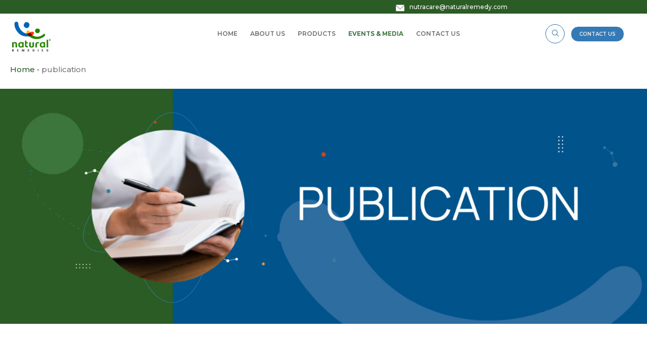

--- FILE ---
content_type: text/html; charset=UTF-8
request_url: https://naturalremedieshumanhealth.com/publication/
body_size: 54945
content:
<!doctype html>
<html lang="en-US" prefix="og: https://ogp.me/ns#">

<head>
	<meta charset="UTF-8">
	<meta name="viewport" content="width=device-width, initial-scale=1">
	<link rel="profile" href="https://gmpg.org/xfn/11">
    
	
<!-- Search Engine Optimization by Rank Math - https://rankmath.com/ -->
<title>Scientific Publications | Natural Remedies Human Health</title>
<link data-rocket-prefetch href="https://fonts.googleapis.com" rel="dns-prefetch">
<link data-rocket-prefetch href="https://snap.licdn.com" rel="dns-prefetch">
<link data-rocket-prefetch href="https://www.googletagmanager.com" rel="dns-prefetch">
<link data-rocket-prefetch href="https://scripts.clarity.ms" rel="dns-prefetch">
<link data-rocket-prefetch href="https://www.clarity.ms" rel="dns-prefetch">
<link data-rocket-prefetch href="https://www.gstatic.com" rel="dns-prefetch">
<link data-rocket-prefetch href="https://www.google.com" rel="dns-prefetch">
<link data-rocket-preload as="style" href="https://fonts.googleapis.com/css?family=Manrope%3A400%2C400i%2C500%2C500i%2C600%2C600i%2C700%2C700i%2C800%7CBarlow%3A400%2C400i%2C500%2C500i%2C600%2C600i%2C700%2C700i%26amp%3Bsubset%3Dlatin%2Clatin-ext%7CRoboto%3A100%2C100italic%2C200%2C200italic%2C300%2C300italic%2C400%2C400italic%2C500%2C500italic%2C600%2C600italic%2C700%2C700italic%2C800%2C800italic%2C900%2C900italic%7CRoboto%20Slab%3A100%2C100italic%2C200%2C200italic%2C300%2C300italic%2C400%2C400italic%2C500%2C500italic%2C600%2C600italic%2C700%2C700italic%2C800%2C800italic%2C900%2C900italic%7CMontserrat%3A100%2C100italic%2C200%2C200italic%2C300%2C300italic%2C400%2C400italic%2C500%2C500italic%2C600%2C600italic%2C700%2C700italic%2C800%2C800italic%2C900%2C900italic%7CBarlow%3A100%2C100italic%2C200%2C200italic%2C300%2C300italic%2C400%2C400italic%2C500%2C500italic%2C600%2C600italic%2C700%2C700italic%2C800%2C800italic%2C900%2C900italic&#038;display=swap" rel="preload">
<link crossorigin data-rocket-preload as="font" href="https://naturalremedieshumanhealth.com/wp-content/plugins/elementor/assets/lib/font-awesome/webfonts/fa-brands-400.woff2" rel="preload">
<link crossorigin data-rocket-preload as="font" href="https://fonts.gstatic.com/s/montserrat/v31/JTUSjIg1_i6t8kCHKm459Wlhyw.woff2" rel="preload">
<link href="https://fonts.googleapis.com/css?family=Manrope%3A400%2C400i%2C500%2C500i%2C600%2C600i%2C700%2C700i%2C800%7CBarlow%3A400%2C400i%2C500%2C500i%2C600%2C600i%2C700%2C700i%26amp%3Bsubset%3Dlatin%2Clatin-ext%7CRoboto%3A100%2C100italic%2C200%2C200italic%2C300%2C300italic%2C400%2C400italic%2C500%2C500italic%2C600%2C600italic%2C700%2C700italic%2C800%2C800italic%2C900%2C900italic%7CRoboto%20Slab%3A100%2C100italic%2C200%2C200italic%2C300%2C300italic%2C400%2C400italic%2C500%2C500italic%2C600%2C600italic%2C700%2C700italic%2C800%2C800italic%2C900%2C900italic%7CMontserrat%3A100%2C100italic%2C200%2C200italic%2C300%2C300italic%2C400%2C400italic%2C500%2C500italic%2C600%2C600italic%2C700%2C700italic%2C800%2C800italic%2C900%2C900italic%7CBarlow%3A100%2C100italic%2C200%2C200italic%2C300%2C300italic%2C400%2C400italic%2C500%2C500italic%2C600%2C600italic%2C700%2C700italic%2C800%2C800italic%2C900%2C900italic&#038;display=swap" media="print" onload="this.media=&#039;all&#039;" rel="stylesheet">
<noscript data-wpr-hosted-gf-parameters=""><link rel="stylesheet" href="https://fonts.googleapis.com/css?family=Manrope%3A400%2C400i%2C500%2C500i%2C600%2C600i%2C700%2C700i%2C800%7CBarlow%3A400%2C400i%2C500%2C500i%2C600%2C600i%2C700%2C700i%26amp%3Bsubset%3Dlatin%2Clatin-ext%7CRoboto%3A100%2C100italic%2C200%2C200italic%2C300%2C300italic%2C400%2C400italic%2C500%2C500italic%2C600%2C600italic%2C700%2C700italic%2C800%2C800italic%2C900%2C900italic%7CRoboto%20Slab%3A100%2C100italic%2C200%2C200italic%2C300%2C300italic%2C400%2C400italic%2C500%2C500italic%2C600%2C600italic%2C700%2C700italic%2C800%2C800italic%2C900%2C900italic%7CMontserrat%3A100%2C100italic%2C200%2C200italic%2C300%2C300italic%2C400%2C400italic%2C500%2C500italic%2C600%2C600italic%2C700%2C700italic%2C800%2C800italic%2C900%2C900italic%7CBarlow%3A100%2C100italic%2C200%2C200italic%2C300%2C300italic%2C400%2C400italic%2C500%2C500italic%2C600%2C600italic%2C700%2C700italic%2C800%2C800italic%2C900%2C900italic&#038;display=swap"></noscript><link rel="preload" data-rocket-preload as="image" href="https://naturalremedieshumanhealth.com/wp-content/uploads/2024/11/Publication.jpg" imagesrcset="https://naturalremedieshumanhealth.com/wp-content/uploads/2024/11/Publication.jpg 1920w, https://naturalremedieshumanhealth.com/wp-content/uploads/2024/11/Publication-300x109.jpg 300w, https://naturalremedieshumanhealth.com/wp-content/uploads/2024/11/Publication-1024x373.jpg 1024w, https://naturalremedieshumanhealth.com/wp-content/uploads/2024/11/Publication-768x280.jpg 768w, https://naturalremedieshumanhealth.com/wp-content/uploads/2024/11/Publication-1536x560.jpg 1536w" imagesizes="(max-width: 1920px) 100vw, 1920px" fetchpriority="high">
<meta name="description" content="Explore peer-reviewed clinical studies on our standardized herbal ingredients for validated efficacy, product development insights, and scientific credibility."/>
<meta name="robots" content="follow, index, max-snippet:-1, max-video-preview:-1, max-image-preview:large"/>
<link rel="canonical" href="https://naturalremedieshumanhealth.com/publication/" />
<meta property="og:locale" content="en_US" />
<meta property="og:type" content="article" />
<meta property="og:title" content="Scientific Publications | Natural Remedies Human Health" />
<meta property="og:description" content="Explore peer-reviewed clinical studies on our standardized herbal ingredients for validated efficacy, product development insights, and scientific credibility." />
<meta property="og:url" content="https://naturalremedieshumanhealth.com/publication/" />
<meta property="og:site_name" content="Naturalremedieshumanhealth" />
<meta property="og:updated_time" content="2025-08-01T03:34:22+00:00" />
<meta property="og:image" content="https://naturalremedieshumanhealth.com/wp-content/uploads/2024/11/Publication.jpg" />
<meta property="og:image:secure_url" content="https://naturalremedieshumanhealth.com/wp-content/uploads/2024/11/Publication.jpg" />
<meta property="og:image:width" content="1920" />
<meta property="og:image:height" content="700" />
<meta property="og:image:alt" content="publication" />
<meta property="og:image:type" content="image/jpeg" />
<meta property="article:published_time" content="2024-08-07T07:04:29+00:00" />
<meta property="article:modified_time" content="2025-08-01T03:34:22+00:00" />
<meta name="twitter:card" content="summary_large_image" />
<meta name="twitter:title" content="Scientific Publications | Natural Remedies Human Health" />
<meta name="twitter:description" content="Explore peer-reviewed clinical studies on our standardized herbal ingredients for validated efficacy, product development insights, and scientific credibility." />
<meta name="twitter:image" content="https://naturalremedieshumanhealth.com/wp-content/uploads/2024/11/Publication.jpg" />
<script type="application/ld+json" class="rank-math-schema">{"@context":"https://schema.org","@graph":[{"@type":"Organization","@id":"https://naturalremedieshumanhealth.com/#organization","name":"Naturalremedieshumanhealth","url":"https://naturalremedieshumanhealth.com","logo":{"@type":"ImageObject","@id":"https://naturalremedieshumanhealth.com/#logo","url":"http://naturalremedieshumanhealth.com/wp-content/uploads/2024/07/Brand-logo.jpg","contentUrl":"http://naturalremedieshumanhealth.com/wp-content/uploads/2024/07/Brand-logo.jpg","caption":"Naturalremedieshumanhealth","inLanguage":"en-US","width":"563","height":"240"}},{"@type":"WebSite","@id":"https://naturalremedieshumanhealth.com/#website","url":"https://naturalremedieshumanhealth.com","name":"Naturalremedieshumanhealth","alternateName":"Naturalremedieshumanhealth","publisher":{"@id":"https://naturalremedieshumanhealth.com/#organization"},"inLanguage":"en-US"},{"@type":"ImageObject","@id":"http://naturalremedieshumanhealth.com/wp-content/uploads/2024/11/Publication.jpg","url":"http://naturalremedieshumanhealth.com/wp-content/uploads/2024/11/Publication.jpg","width":"200","height":"200","inLanguage":"en-US"},{"@type":"BreadcrumbList","@id":"https://naturalremedieshumanhealth.com/publication/#breadcrumb","itemListElement":[{"@type":"ListItem","position":"1","item":{"@id":"https://naturalremedieshumanhealth.com","name":"Home"}},{"@type":"ListItem","position":"2","item":{"@id":"https://naturalremedieshumanhealth.com/publication/","name":"publication"}}]},{"@type":"WebPage","@id":"https://naturalremedieshumanhealth.com/publication/#webpage","url":"https://naturalremedieshumanhealth.com/publication/","name":"Scientific Publications | Natural Remedies Human Health","datePublished":"2024-08-07T07:04:29+00:00","dateModified":"2025-08-01T03:34:22+00:00","isPartOf":{"@id":"https://naturalremedieshumanhealth.com/#website"},"primaryImageOfPage":{"@id":"http://naturalremedieshumanhealth.com/wp-content/uploads/2024/11/Publication.jpg"},"inLanguage":"en-US","breadcrumb":{"@id":"https://naturalremedieshumanhealth.com/publication/#breadcrumb"}},{"@type":"Person","@id":"https://naturalremedieshumanhealth.com/author/natural/","name":"natural","url":"https://naturalremedieshumanhealth.com/author/natural/","image":{"@type":"ImageObject","@id":"https://naturalremedieshumanhealth.com/wp-content/plugins/ultimate-member/assets/img/default_avatar.jpg","url":"https://naturalremedieshumanhealth.com/wp-content/plugins/ultimate-member/assets/img/default_avatar.jpg","caption":"natural","inLanguage":"en-US"},"sameAs":["http://naturalremedieshumanhealth.com"],"worksFor":{"@id":"https://naturalremedieshumanhealth.com/#organization"}},{"@type":"BlogPosting","headline":"Scientific Publications | Natural Remedies Human Health","datePublished":"2024-08-07T07:04:29+00:00","dateModified":"2025-08-01T03:34:22+00:00","author":{"@id":"https://naturalremedieshumanhealth.com/author/natural/","name":"natural"},"publisher":{"@id":"https://naturalremedieshumanhealth.com/#organization"},"description":"Explore peer-reviewed clinical studies on our standardized herbal ingredients for validated efficacy, product development insights, and scientific credibility.","name":"Scientific Publications | Natural Remedies Human Health","@id":"https://naturalremedieshumanhealth.com/publication/#richSnippet","isPartOf":{"@id":"https://naturalremedieshumanhealth.com/publication/#webpage"},"image":{"@id":"http://naturalremedieshumanhealth.com/wp-content/uploads/2024/11/Publication.jpg"},"inLanguage":"en-US","mainEntityOfPage":{"@id":"https://naturalremedieshumanhealth.com/publication/#webpage"}}]}</script>
<!-- /Rank Math WordPress SEO plugin -->

<link rel='dns-prefetch' href='//fonts.googleapis.com' />
<link href='https://fonts.gstatic.com' crossorigin rel='preconnect' />
<link rel="alternate" type="application/rss+xml" title="Naturalremedieshumanhealth &raquo; Feed" href="https://naturalremedieshumanhealth.com/feed/" />
<link rel="alternate" type="application/rss+xml" title="Naturalremedieshumanhealth &raquo; Comments Feed" href="https://naturalremedieshumanhealth.com/comments/feed/" />
<link rel="alternate" title="oEmbed (JSON)" type="application/json+oembed" href="https://naturalremedieshumanhealth.com/wp-json/oembed/1.0/embed?url=https%3A%2F%2Fnaturalremedieshumanhealth.com%2Fpublication%2F" />
<link rel="alternate" title="oEmbed (XML)" type="text/xml+oembed" href="https://naturalremedieshumanhealth.com/wp-json/oembed/1.0/embed?url=https%3A%2F%2Fnaturalremedieshumanhealth.com%2Fpublication%2F&#038;format=xml" />
<style id='wp-img-auto-sizes-contain-inline-css'>
img:is([sizes=auto i],[sizes^="auto," i]){contain-intrinsic-size:3000px 1500px}
/*# sourceURL=wp-img-auto-sizes-contain-inline-css */
</style>
<link data-minify="1" rel='stylesheet' id='firebox-blocks-css' href='https://naturalremedieshumanhealth.com/wp-content/cache/min/1/wp-content/plugins/firebox/media/public/css/blocks.css?ver=1763558103' media='all' />
<link data-minify="1" rel='stylesheet' id='fb-block-paragraph-css' href='https://naturalremedieshumanhealth.com/wp-content/cache/min/1/wp-content/plugins/firebox/media/public/css/blocks/paragraph.css?ver=1763558103' media='all' />
<style id='wp-emoji-styles-inline-css'>

	img.wp-smiley, img.emoji {
		display: inline !important;
		border: none !important;
		box-shadow: none !important;
		height: 1em !important;
		width: 1em !important;
		margin: 0 0.07em !important;
		vertical-align: -0.1em !important;
		background: none !important;
		padding: 0 !important;
	}
/*# sourceURL=wp-emoji-styles-inline-css */
</style>
<style id='classic-theme-styles-inline-css'>
/*! This file is auto-generated */
.wp-block-button__link{color:#fff;background-color:#32373c;border-radius:9999px;box-shadow:none;text-decoration:none;padding:calc(.667em + 2px) calc(1.333em + 2px);font-size:1.125em}.wp-block-file__button{background:#32373c;color:#fff;text-decoration:none}
/*# sourceURL=/wp-includes/css/classic-themes.min.css */
</style>
<link data-minify="1" rel='stylesheet' id='pb_animate-css' href='https://naturalremedieshumanhealth.com/wp-content/cache/min/1/wp-content/plugins/ays-popup-box/public/css/animate.css?ver=1763558103' media='all' />
<link data-minify="1" rel='stylesheet' id='contact-form-7-css' href='https://naturalremedieshumanhealth.com/wp-content/cache/min/1/wp-content/plugins/contact-form-7/includes/css/styles.css?ver=1763558103' media='all' />
<style id='contact-form-7-inline-css'>
.wpcf7 .wpcf7-recaptcha iframe {margin-bottom: 0;}.wpcf7 .wpcf7-recaptcha[data-align="center"] > div {margin: 0 auto;}.wpcf7 .wpcf7-recaptcha[data-align="right"] > div {margin: 0 0 0 auto;}
/*# sourceURL=contact-form-7-inline-css */
</style>
<link data-minify="1" rel='stylesheet' id='uta-product-grid-css' href='https://naturalremedieshumanhealth.com/wp-content/cache/min/1/wp-content/plugins/unlimited-theme-addons/assets/frontend/css/product-grid.css?ver=1763558103' media='all' />
<link rel='stylesheet' id='twentytwenty-css' href='https://naturalremedieshumanhealth.com/wp-content/plugins/unlimited-theme-addons/assets/frontend/css/library/twentytwenty.min.css?ver=1.2.3' media='all' />
<link data-minify="1" rel='stylesheet' id='wpcf7-redirect-script-frontend-css' href='https://naturalremedieshumanhealth.com/wp-content/cache/min/1/wp-content/plugins/wpcf7-redirect/build/assets/frontend-script.css?ver=1763558103' media='all' />
<link rel='stylesheet' id='cmplz-general-css' href='https://naturalremedieshumanhealth.com/wp-content/plugins/complianz-gdpr/assets/css/cookieblocker.min.css?ver=1767335259' media='all' />
<link data-minify="1" rel='stylesheet' id='elementor-icons-css' href='https://naturalremedieshumanhealth.com/wp-content/cache/min/1/wp-content/plugins/elementor/assets/lib/eicons/css/elementor-icons.min.css?ver=1763558103' media='all' />
<link rel='stylesheet' id='elementor-frontend-css' href='https://naturalremedieshumanhealth.com/wp-content/plugins/elementor/assets/css/frontend-lite.min.css?ver=3.23.1' media='all' />
<link data-minify="1" rel='stylesheet' id='swiper-css' href='https://naturalremedieshumanhealth.com/wp-content/cache/min/1/wp-content/plugins/elementor/assets/lib/swiper/v8/css/swiper.min.css?ver=1763558103' media='all' />
<link rel='stylesheet' id='elementor-post-10-css' href='https://naturalremedieshumanhealth.com/wp-content/uploads/elementor/css/post-10.css?ver=1758198340' media='all' />
<link data-minify="1" rel='stylesheet' id='font-awesome-5-all-css' href='https://naturalremedieshumanhealth.com/wp-content/cache/min/1/wp-content/plugins/elementor/assets/lib/font-awesome/css/all.min.css?ver=1763558103' media='all' />
<link rel='stylesheet' id='font-awesome-4-shim-css' href='https://naturalremedieshumanhealth.com/wp-content/plugins/elementor/assets/lib/font-awesome/css/v4-shims.min.css?ver=3.23.1' media='all' />
<link data-minify="1" rel='stylesheet' id='she-header-style-css' href='https://naturalremedieshumanhealth.com/wp-content/cache/min/1/wp-content/plugins/sticky-header-effects-for-elementor/assets/css/she-header-style.css?ver=1763558103' media='all' />
<link rel='stylesheet' id='elementor-global-css' href='https://naturalremedieshumanhealth.com/wp-content/uploads/elementor/css/global.css?ver=1758198341' media='all' />
<link rel='stylesheet' id='elementor-post-7592-css' href='https://naturalremedieshumanhealth.com/wp-content/uploads/elementor/css/post-7592.css?ver=1758198604' media='all' />
<link data-minify="1" rel='stylesheet' id='firebox-css' href='https://naturalremedieshumanhealth.com/wp-content/cache/min/1/wp-content/plugins/firebox/media/public/css/firebox.css?ver=1763558103' media='all' />
<style id='firebox-inline-css'>
.fb-22224.fb-inst { animation-duration:0.3s; }.fb-22224 .fb-dialog { color:#444444;border:solid 1px rgba(0, 0, 0, 0.4);background:#ffffff; font-size:16px; width:800px; height:auto; padding:30px; border-radius:0; }.fb-22224 .fb-close:hover { color:rgba(85, 85, 85, 1) !important; }@media only screen and (max-width: 991px) { .fb-22224 .fb-dialog { height:auto; } }@media only screen and (max-width: 575px) { .fb-22224 .fb-dialog { height:auto; } }
.fb-22205.fb-inst { animation-duration:0.3s; }.fb-22205 .fb-dialog { color:#444444;border:solid 1px rgba(0, 0, 0, 0.4);background:#ffffff; font-size:16px; width:800px; height:auto; padding:30px; border-radius:0; }.fb-22205 .fb-close:hover { color:rgba(85, 85, 85, 1) !important; }@media only screen and (max-width: 991px) { .fb-22205 .fb-dialog { height:auto; } }@media only screen and (max-width: 575px) { .fb-22205 .fb-dialog { height:auto; } }
.fb-22197.fb-inst { animation-duration:0.3s; }.fb-22197 .fb-dialog { color:#444444;border:solid 1px rgba(0, 0, 0, 0.4);background:#ffffff; font-size:16px; width:800px; height:auto; padding:30px; border-radius:0; }.fb-22197 .fb-close:hover { color:rgba(85, 85, 85, 1) !important; }@media only screen and (max-width: 991px) { .fb-22197 .fb-dialog { height:auto; } }@media only screen and (max-width: 575px) { .fb-22197 .fb-dialog { height:auto; } }
.fb-22185.fb-inst { animation-duration:0.3s; }.fb-22185 .fb-dialog { color:#444444;border:solid 1px rgba(0, 0, 0, 0.4);background:#ffffff; font-size:16px; width:800px; height:auto; padding:30px; border-radius:0; }.fb-22185 .fb-close:hover { color:rgba(85, 85, 85, 1) !important; }@media only screen and (max-width: 991px) { .fb-22185 .fb-dialog { height:auto; } }@media only screen and (max-width: 575px) { .fb-22185 .fb-dialog { height:auto; } }
.fb-22135.fb-inst { animation-duration:0.3s; }.fb-22135 .fb-dialog { color:#444444;border:solid 1px rgba(0, 0, 0, 0.4);background:#ffffff; font-size:16px; width:800px; height:auto; padding:30px; border-radius:0; }.fb-22135 .fb-close:hover { color:rgba(85, 85, 85, 1) !important; }@media only screen and (max-width: 991px) { .fb-22135 .fb-dialog { height:auto; } }@media only screen and (max-width: 575px) { .fb-22135 .fb-dialog { height:auto; } }
.fb-22043.fb-inst { animation-duration:0.2s; padding:30px 0 0 0; }.fb-22043 .fb-dialog { color:#0a0a0a;background:#ffffff; font-size:12px; width:600px; height:auto; padding:20px; border-radius:2px; }.fb-22043 .fb-close:hover { color:#000000 !important; }@media only screen and (max-width: 991px) { .fb-22043 .fb-dialog { width:600px; height:auto; border-radius:2px; } }@media only screen and (max-width: 575px) { .fb-22043.fb-inst { padding:5px; }.fb-22043 .fb-dialog { width:360px; height:auto; border-radius:2px; } }
/*# sourceURL=firebox-inline-css */
</style>
<link data-minify="1" rel='stylesheet' id='ekit-widget-styles-css' href='https://naturalremedieshumanhealth.com/wp-content/cache/background-css/1/naturalremedieshumanhealth.com/wp-content/cache/min/1/wp-content/plugins/elementskit-lite/widgets/init/assets/css/widget-styles.css?ver=1763558103&wpr_t=1769049780' media='all' />
<link data-minify="1" rel='stylesheet' id='ekit-responsive-css' href='https://naturalremedieshumanhealth.com/wp-content/cache/min/1/wp-content/plugins/elementskit-lite/widgets/init/assets/css/responsive.css?ver=1763558103' media='all' />
<link rel='stylesheet' id='um_modal-css' href='https://naturalremedieshumanhealth.com/wp-content/cache/background-css/1/naturalremedieshumanhealth.com/wp-content/plugins/ultimate-member/assets/css/um-modal.min.css?ver=2.11.1&wpr_t=1769049780' media='all' />
<link rel='stylesheet' id='um_ui-css' href='https://naturalremedieshumanhealth.com/wp-content/cache/background-css/1/naturalremedieshumanhealth.com/wp-content/plugins/ultimate-member/assets/libs/jquery-ui/jquery-ui.min.css?ver=1.13.2&wpr_t=1769049780' media='all' />
<link rel='stylesheet' id='um_tipsy-css' href='https://naturalremedieshumanhealth.com/wp-content/plugins/ultimate-member/assets/libs/tipsy/tipsy.min.css?ver=1.0.0a' media='all' />
<link data-minify="1" rel='stylesheet' id='um_raty-css' href='https://naturalremedieshumanhealth.com/wp-content/cache/min/1/wp-content/plugins/ultimate-member/assets/libs/raty/um-raty.min.css?ver=1763558103' media='all' />
<link rel='stylesheet' id='select2-css' href='https://naturalremedieshumanhealth.com/wp-content/plugins/ultimate-member/assets/libs/select2/select2.min.css?ver=4.0.13' media='all' />
<link rel='stylesheet' id='um_fileupload-css' href='https://naturalremedieshumanhealth.com/wp-content/plugins/ultimate-member/assets/css/um-fileupload.min.css?ver=2.11.1' media='all' />
<link rel='stylesheet' id='um_confirm-css' href='https://naturalremedieshumanhealth.com/wp-content/plugins/ultimate-member/assets/libs/um-confirm/um-confirm.min.css?ver=1.0' media='all' />
<link rel='stylesheet' id='um_datetime-css' href='https://naturalremedieshumanhealth.com/wp-content/plugins/ultimate-member/assets/libs/pickadate/default.min.css?ver=3.6.2' media='all' />
<link rel='stylesheet' id='um_datetime_date-css' href='https://naturalremedieshumanhealth.com/wp-content/plugins/ultimate-member/assets/libs/pickadate/default.date.min.css?ver=3.6.2' media='all' />
<link rel='stylesheet' id='um_datetime_time-css' href='https://naturalremedieshumanhealth.com/wp-content/plugins/ultimate-member/assets/libs/pickadate/default.time.min.css?ver=3.6.2' media='all' />
<link data-minify="1" rel='stylesheet' id='um_fonticons_ii-css' href='https://naturalremedieshumanhealth.com/wp-content/cache/min/1/wp-content/plugins/ultimate-member/assets/libs/legacy/fonticons/fonticons-ii.min.css?ver=1763558103' media='all' />
<link data-minify="1" rel='stylesheet' id='um_fonticons_fa-css' href='https://naturalremedieshumanhealth.com/wp-content/cache/min/1/wp-content/plugins/ultimate-member/assets/libs/legacy/fonticons/fonticons-fa.min.css?ver=1763558103' media='all' />
<link data-minify="1" rel='stylesheet' id='um_fontawesome-css' href='https://naturalremedieshumanhealth.com/wp-content/cache/min/1/wp-content/plugins/ultimate-member/assets/css/um-fontawesome.min.css?ver=1763558103' media='all' />
<link rel='stylesheet' id='um_common-css' href='https://naturalremedieshumanhealth.com/wp-content/plugins/ultimate-member/assets/css/common.min.css?ver=2.11.1' media='all' />
<link rel='stylesheet' id='um_responsive-css' href='https://naturalremedieshumanhealth.com/wp-content/plugins/ultimate-member/assets/css/um-responsive.min.css?ver=2.11.1' media='all' />
<link rel='stylesheet' id='um_styles-css' href='https://naturalremedieshumanhealth.com/wp-content/cache/background-css/1/naturalremedieshumanhealth.com/wp-content/plugins/ultimate-member/assets/css/um-styles.min.css?ver=2.11.1&wpr_t=1769049780' media='all' />
<link rel='stylesheet' id='um_crop-css' href='https://naturalremedieshumanhealth.com/wp-content/plugins/ultimate-member/assets/libs/cropper/cropper.min.css?ver=1.6.1' media='all' />
<link rel='stylesheet' id='um_profile-css' href='https://naturalremedieshumanhealth.com/wp-content/cache/background-css/1/naturalremedieshumanhealth.com/wp-content/plugins/ultimate-member/assets/css/um-profile.min.css?ver=2.11.1&wpr_t=1769049780' media='all' />
<link rel='stylesheet' id='um_account-css' href='https://naturalremedieshumanhealth.com/wp-content/plugins/ultimate-member/assets/css/um-account.min.css?ver=2.11.1' media='all' />
<link rel='stylesheet' id='um_misc-css' href='https://naturalremedieshumanhealth.com/wp-content/plugins/ultimate-member/assets/css/um-misc.min.css?ver=2.11.1' media='all' />
<link rel='stylesheet' id='um_default_css-css' href='https://naturalremedieshumanhealth.com/wp-content/plugins/ultimate-member/assets/css/um-old-default.min.css?ver=2.11.1' media='all' />
<link rel='stylesheet' id='animate-css' href='https://naturalremedieshumanhealth.com/wp-content/plugins/voldor-addon/assets/vendors/animate/animate.min.css?ver=1720613352' media='all' />
<link data-minify="1" rel='stylesheet' id='custom-animate-css' href='https://naturalremedieshumanhealth.com/wp-content/cache/min/1/wp-content/plugins/voldor-addon/assets/vendors/animate/custom-animate.css?ver=1763558103' media='all' />
<link rel='stylesheet' id='bootstrap-select-css' href='https://naturalremedieshumanhealth.com/wp-content/plugins/voldor-addon/assets/vendors/bootstrap-select/css/bootstrap-select.min.css?ver=1720613354' media='all' />
<link data-minify="1" rel='stylesheet' id='bxslider-css' href='https://naturalremedieshumanhealth.com/wp-content/cache/background-css/1/naturalremedieshumanhealth.com/wp-content/cache/min/1/wp-content/plugins/voldor-addon/assets/vendors/bxslider/jquery.bxslider.css?ver=1763558103&wpr_t=1769049780' media='all' />
<link data-minify="1" rel='stylesheet' id='jarallax-css' href='https://naturalremedieshumanhealth.com/wp-content/cache/min/1/wp-content/plugins/voldor-addon/assets/vendors/jarallax/jarallax.css?ver=1763558103' media='all' />
<link data-minify="1" rel='stylesheet' id='jquery-magnific-popup-css' href='https://naturalremedieshumanhealth.com/wp-content/cache/min/1/wp-content/plugins/voldor-addon/assets/vendors/jquery-magnific-popup/jquery.magnific-popup.css?ver=1763558103' media='all' />
<link data-minify="1" rel='stylesheet' id='odometer-css' href='https://naturalremedieshumanhealth.com/wp-content/cache/min/1/wp-content/plugins/elementskit-lite/widgets/init/assets/css/odometer-theme-default.css?ver=1763558103' media='all' />
<link rel='stylesheet' id='owl-carousel-css' href='https://naturalremedieshumanhealth.com/wp-content/cache/background-css/1/naturalremedieshumanhealth.com/wp-content/plugins/voldor-addon/assets/vendors/owl-carousel/owl.carousel.min.css?ver=1720613358&wpr_t=1769049780' media='all' />
<link rel='stylesheet' id='owl-theme-css' href='https://naturalremedieshumanhealth.com/wp-content/plugins/voldor-addon/assets/vendors/owl-carousel/owl.theme.default.min.css?ver=1720613358' media='all' />
<link data-minify="1" rel='stylesheet' id='reey-font-css' href='https://naturalremedieshumanhealth.com/wp-content/cache/min/1/wp-content/plugins/voldor-addon/assets/vendors/reey-font/stylesheet.css?ver=1763558103' media='all' />
<link data-minify="1" rel='stylesheet' id='alagambe-font-css' href='https://naturalremedieshumanhealth.com/wp-content/cache/min/1/wp-content/plugins/voldor-addon/assets/vendors/alagambe-font/stylesheet.css?ver=1763558103' media='all' />
<link data-minify="1" rel='stylesheet' id='timepicker-css' href='https://naturalremedieshumanhealth.com/wp-content/cache/background-css/1/naturalremedieshumanhealth.com/wp-content/cache/min/1/wp-content/plugins/voldor-addon/assets/vendors/timepicker/timePicker.css?ver=1763558103&wpr_t=1769049780' media='all' />
<link data-minify="1" rel='stylesheet' id='jquery-ui-css' href='https://naturalremedieshumanhealth.com/wp-content/cache/background-css/1/naturalremedieshumanhealth.com/wp-content/cache/min/1/wp-content/plugins/voldor-addon/assets/vendors/jquery-ui/jquery-ui.css?ver=1763558103&wpr_t=1769049780' media='all' />
<link rel='stylesheet' id='voldor-addon-style-css' href='https://naturalremedieshumanhealth.com/wp-content/plugins/voldor-addon/assets/css/voldor-addon.css?ver=1720613358' media='all' />

<link data-minify="1" rel='stylesheet' id='voldor-icons-css' href='https://naturalremedieshumanhealth.com/wp-content/cache/min/1/wp-content/themes/voldor/assets/vendors/voldor-icons/style.css?ver=1763558103' media='all' />
<link rel='stylesheet' id='bootstrap-css' href='https://naturalremedieshumanhealth.com/wp-content/themes/voldor/assets/vendors/bootstrap/css/bootstrap.min.css?ver=5.0.0' media='all' />
<link data-minify="1" rel='stylesheet' id='fontawesome-css' href='https://naturalremedieshumanhealth.com/wp-content/cache/min/1/wp-content/themes/voldor/assets/vendors/fontawesome/css/all.min.css?ver=1763558103' media='all' />
<link data-minify="1" rel='stylesheet' id='voldor-parent-style-css' href='https://naturalremedieshumanhealth.com/wp-content/cache/background-css/1/naturalremedieshumanhealth.com/wp-content/cache/min/1/wp-content/themes/voldor/style.css?ver=1763558103&wpr_t=1769049780' media='all' />
<link data-minify="1" rel='stylesheet' id='voldor-style-css' href='https://naturalremedieshumanhealth.com/wp-content/cache/min/1/wp-content/themes/voldor-child/style.css?ver=1763558103' media='all' />
<style id='voldor-style-inline-css'>
:root {
			--voldor-base:#2b5c25;--voldor-base-rgb:43, 92, 37;--voldor-secondary:#2b5c25;--voldor-secondary-rgb:43, 92, 37;--voldor-gray:#454955;--voldor-gray-rgb:69, 73, 85;
		}.page-header__bg { background-image: var(--wpr-bg-6e2bd5d5-cbd9-4b0f-9577-23ca4046d34f); } .page-header__bg::before { background-image: var(--wpr-bg-a2aa4c08-4d9a-427a-ac65-311a58676b36); } .preloader .preloader__image { background-image: var(--wpr-bg-8b0e1565-c546-4298-a275-c124aad3b23e); } .page-header__bg { background-image: var(--wpr-bg-6e2bd5d5-cbd9-4b0f-9577-23ca4046d34f); }
/*# sourceURL=voldor-style-inline-css */
</style>
<link data-minify="1" rel='stylesheet' id='flaticons-css' href='https://naturalremedieshumanhealth.com/wp-content/cache/min/1/wp-content/themes/voldor/assets/vendors/flaticons/css/flaticon.css?ver=1763558103' media='all' />
<style id='rocket-lazyload-inline-css'>
.rll-youtube-player{position:relative;padding-bottom:56.23%;height:0;overflow:hidden;max-width:100%;}.rll-youtube-player:focus-within{outline: 2px solid currentColor;outline-offset: 5px;}.rll-youtube-player iframe{position:absolute;top:0;left:0;width:100%;height:100%;z-index:100;background:0 0}.rll-youtube-player img{bottom:0;display:block;left:0;margin:auto;max-width:100%;width:100%;position:absolute;right:0;top:0;border:none;height:auto;-webkit-transition:.4s all;-moz-transition:.4s all;transition:.4s all}.rll-youtube-player img:hover{-webkit-filter:brightness(75%)}.rll-youtube-player .play{height:100%;width:100%;left:0;top:0;position:absolute;background:var(--wpr-bg-34e0da6a-dff5-49bd-a756-b9a23f6ffd22) no-repeat center;background-color: transparent !important;cursor:pointer;border:none;}
/*# sourceURL=rocket-lazyload-inline-css */
</style>

<link rel="preconnect" href="https://fonts.gstatic.com/" crossorigin><script src="https://naturalremedieshumanhealth.com/wp-includes/js/jquery/jquery.min.js?ver=3.7.1" id="jquery-core-js"></script>
<script src="https://naturalremedieshumanhealth.com/wp-includes/js/jquery/jquery-migrate.min.js?ver=3.4.1" id="jquery-migrate-js"></script>
<script id="ays-pb-js-extra">
var pbLocalizeObj = {"ajax":"https://naturalremedieshumanhealth.com/wp-admin/admin-ajax.php","seconds":"seconds","thisWillClose":"This will close in","icons":{"close_icon":"\u003Csvg class=\"ays_pb_material_close_icon\" xmlns=\"https://www.w3.org/2000/svg\" height=\"36px\" viewBox=\"0 0 24 24\" width=\"36px\" fill=\"#000000\" alt=\"Pop-up Close\"\u003E\u003Cpath d=\"M0 0h24v24H0z\" fill=\"none\"/\u003E\u003Cpath d=\"M19 6.41L17.59 5 12 10.59 6.41 5 5 6.41 10.59 12 5 17.59 6.41 19 12 13.41 17.59 19 19 17.59 13.41 12z\"/\u003E\u003C/svg\u003E","close_circle_icon":"\u003Csvg class=\"ays_pb_material_close_circle_icon\" xmlns=\"https://www.w3.org/2000/svg\" height=\"24\" viewBox=\"0 0 24 24\" width=\"36\" alt=\"Pop-up Close\"\u003E\u003Cpath d=\"M0 0h24v24H0z\" fill=\"none\"/\u003E\u003Cpath d=\"M12 2C6.47 2 2 6.47 2 12s4.47 10 10 10 10-4.47 10-10S17.53 2 12 2zm5 13.59L15.59 17 12 13.41 8.41 17 7 15.59 10.59 12 7 8.41 8.41 7 12 10.59 15.59 7 17 8.41 13.41 12 17 15.59z\"/\u003E\u003C/svg\u003E","volume_up_icon":"\u003Csvg class=\"ays_pb_fa_volume\" xmlns=\"https://www.w3.org/2000/svg\" height=\"24\" viewBox=\"0 0 24 24\" width=\"36\"\u003E\u003Cpath d=\"M0 0h24v24H0z\" fill=\"none\"/\u003E\u003Cpath d=\"M3 9v6h4l5 5V4L7 9H3zm13.5 3c0-1.77-1.02-3.29-2.5-4.03v8.05c1.48-.73 2.5-2.25 2.5-4.02zM14 3.23v2.06c2.89.86 5 3.54 5 6.71s-2.11 5.85-5 6.71v2.06c4.01-.91 7-4.49 7-8.77s-2.99-7.86-7-8.77z\"/\u003E\u003C/svg\u003E","volume_mute_icon":"\u003Csvg xmlns=\"https://www.w3.org/2000/svg\" height=\"24\" viewBox=\"0 0 24 24\" width=\"24\"\u003E\u003Cpath d=\"M0 0h24v24H0z\" fill=\"none\"/\u003E\u003Cpath d=\"M7 9v6h4l5 5V4l-5 5H7z\"/\u003E\u003C/svg\u003E"}};
//# sourceURL=ays-pb-js-extra
</script>
<script data-minify="1" src="https://naturalremedieshumanhealth.com/wp-content/cache/min/1/wp-content/plugins/ays-popup-box/public/js/ays-pb-public.js?ver=1763558103" id="ays-pb-js"></script>
<script data-minify="1" src="https://naturalremedieshumanhealth.com/wp-content/cache/min/1/wp-content/plugins/sticky-header-effects-for-elementor/assets/js/she-header.js?ver=1763558103" id="she-header-js"></script>
<script src="https://naturalremedieshumanhealth.com/wp-content/plugins/elementor/assets/lib/font-awesome/js/v4-shims.min.js?ver=3.23.1" id="font-awesome-4-shim-js"></script>
<script id="firebox-main-js-before">
const fbox_js_object = {"ajax_url":"https:\/\/naturalremedieshumanhealth.com\/wp-admin\/admin-ajax.php","nonce":"9fa4c650a6","site_url":"https:\/\/naturalremedieshumanhealth.com\/","referrer":""}
//# sourceURL=firebox-main-js-before
</script>
<script data-minify="1" src="https://naturalremedieshumanhealth.com/wp-content/cache/min/1/wp-content/plugins/firebox/media/public/js/firebox.js?ver=1763558103" id="firebox-main-js"></script>
<script id="firebox-actions-js-after">
<!-- FireBox #22043 Actions Start -->
            
        !(function() {  
                if (!FireBox) {
                    return;
                }

                FireBox.onReady(function() {
                    var me = FireBox.getInstance(22043);
                    
                    if (!me) {
                        return;
                    }

                    
        !(function() { me.on("open", function() { let audio = new Audio('https://naturalremedieshumanhealth.com/wp-content/plugins/firebox/media/admin/sounds/jupiter.mp3'); audio.pause(); audio.currentTime = 0; me.on("open", function(evt) { audio.play(); }); }); })();
                });
             })();
            <!-- FireBox #22043 Actions End -->
        
//# sourceURL=firebox-actions-js-after
</script>
<script src="https://naturalremedieshumanhealth.com/wp-content/plugins/ultimate-member/assets/js/um-gdpr.min.js?ver=2.11.1" id="um-gdpr-js"></script>
<link rel="https://api.w.org/" href="https://naturalremedieshumanhealth.com/wp-json/" /><link rel="alternate" title="JSON" type="application/json" href="https://naturalremedieshumanhealth.com/wp-json/wp/v2/pages/7592" /><link rel="EditURI" type="application/rsd+xml" title="RSD" href="https://naturalremedieshumanhealth.com/xmlrpc.php?rsd" />
<meta name="generator" content="WordPress 6.9" />
<link rel='shortlink' href='https://naturalremedieshumanhealth.com/?p=7592' />
<style type='text/css'> .ae_data .elementor-editor-element-setting {
            display:none !important;
            }
            </style><script data-minify="1" src="https://naturalremedieshumanhealth.com/wp-content/cache/min/1/jquery-3.7.1.min.js?ver=1763558103" crossorigin="anonymous"></script>
<script src="https://www.google.com/recaptcha/api.js?render=YOUR_SITE_KEY"></script>
<script type="application/ld+json">
{
  "@context": "https://schema.org",
  "@type": "Organization",
  "@id": "https://naturalremedieshumanhealth.com/#organization",
  "name": "Natural Remedies Human Health",
  "url": "https://naturalremedieshumanhealth.com/",
  "sameAs": [
    "https://www.linkedin.com/company/natural-remedies-human-health-care",
    "https://www.facebook.com/profile.php?id=61561338291426",
    "https://www.instagram.com/natural_remedies_human_health"
  ],
  "logo": {
    "@type": "ImageObject",
    "@id": "https://naturalremedieshumanhealth.com/#logo",
    "url": "https://naturalremedieshumanhealth.com/path-to-your-logo.png",
    "contentUrl": "https://naturalremedieshumanhealth.com/path-to-your-logo.png",
    "width": 600,
    "height": 60,
    "caption": "Natural Remedies Human Health Logo"
  },
  "contactPoint": {
    "@type": "ContactPoint",
    "telephone": "+91-80-4020 9999",
    "contactType": "Customer Support",
    "areaServed": "IN"
  },
  "address": {
    "@type": "PostalAddress",
    "addressCountry": "IN"
  }
}
</script>
<script data-minify="1" src="https://naturalremedieshumanhealth.com/wp-content/cache/min/1/analytics.js?ver=1763558103" data-key="ZPH0Rd4I3MbTt38Vu4st0Q" async></script>

<!-- Google Tag Manager -->
<script>(function(w,d,s,l,i){w[l]=w[l]||[];w[l].push({'gtm.start':
new Date().getTime(),event:'gtm.js'});var f=d.getElementsByTagName(s)[0],
j=d.createElement(s),dl=l!='dataLayer'?'&l='+l:'';j.async=true;j.src=
'https://www.googletagmanager.com/gtm.js?id='+i+dl;f.parentNode.insertBefore(j,f);
})(window,document,'script','dataLayer','GTM-5RCB7SWC');</script>
<!-- End Google Tag Manager -->
<meta name="generator" content="Elementor 3.23.1; features: e_optimized_css_loading, additional_custom_breakpoints, e_optimized_control_loading, e_lazyload; settings: css_print_method-external, google_font-enabled, font_display-swap">

    <link data-minify="1" href="https://naturalremedieshumanhealth.com/wp-content/cache/min/1/aos@2.3.1/dist/aos.css?ver=1763558103" rel="stylesheet">




<script type="text/javascript">
    (function(c,l,a,r,i,t,y){
        c[a]=c[a]||function(){(c[a].q=c[a].q||[]).push(arguments)};
        t=l.createElement(r);t.async=1;t.src="https://www.clarity.ms/tag/"+i;
        y=l.getElementsByTagName(r)[0];y.parentNode.insertBefore(t,y);
    })(window, document, "clarity", "script", "sjuubwcpxz");
</script>

<meta name="google-site-verification" content="x4hjCl-JAkoV1cC2_RmusuZev0nwM9rwU8LmPpvcXZk" />
			<style>
				.e-con.e-parent:nth-of-type(n+4):not(.e-lazyloaded):not(.e-no-lazyload),
				.e-con.e-parent:nth-of-type(n+4):not(.e-lazyloaded):not(.e-no-lazyload) * {
					background-image: none !important;
				}
				@media screen and (max-height: 1024px) {
					.e-con.e-parent:nth-of-type(n+3):not(.e-lazyloaded):not(.e-no-lazyload),
					.e-con.e-parent:nth-of-type(n+3):not(.e-lazyloaded):not(.e-no-lazyload) * {
						background-image: none !important;
					}
				}
				@media screen and (max-height: 640px) {
					.e-con.e-parent:nth-of-type(n+2):not(.e-lazyloaded):not(.e-no-lazyload),
					.e-con.e-parent:nth-of-type(n+2):not(.e-lazyloaded):not(.e-no-lazyload) * {
						background-image: none !important;
					}
				}
			</style>
			<script>// Runs when any .product-pop button is clicked
jQuery(document).on('click', '.product-pop', function () {
    var pdfValue = '';

    if (jQuery(this).hasClass('pdf-ashwa30')) {
        pdfValue = 'ashwa30';
    } 
    else if (jQuery(this).hasClass('pdf-turmacin')) {
        pdfValue = 'turmacin';
    }
    else if (jQuery(this).hasClass('pdf-bio')) {
        pdfValue = 'bio';
    }
    else if (jQuery(this).hasClass('pdf-bacomind')) {
        pdfValue = 'bacomind';
    }
    else if (jQuery(this).hasClass('pdf-healthy')) {
        pdfValue = 'healthy';
    }
    else if (jQuery(this).hasClass('pdf-gutgard')) {
        pdfValue = 'gutgard';
    }

    // Put the value into the hidden CF7 field
    jQuery('#pdf-id').val(pdfValue);
});
</script><link rel="icon" href="https://naturalremedieshumanhealth.com/wp-content/uploads/2024/07/cropped-favicon4-32x32.png" sizes="32x32" />
<link rel="icon" href="https://naturalremedieshumanhealth.com/wp-content/uploads/2024/07/cropped-favicon4-192x192.png" sizes="192x192" />
<link rel="apple-touch-icon" href="https://naturalremedieshumanhealth.com/wp-content/uploads/2024/07/cropped-favicon4-180x180.png" />
<meta name="msapplication-TileImage" content="https://naturalremedieshumanhealth.com/wp-content/uploads/2024/07/cropped-favicon4-270x270.png" />
		<style id="wp-custom-css">
			p{
	font-family: "Montserrat", sans-serif !important;
}
body{
		font-family: "Montserrat", sans-serif !important;
}
h1,h2,h3,h4,h5,h5{
			font-family: "Montserrat", sans-serif !important;
}
.feature-one__item__top{
	background-color:#000;
}
.service-card__content__title{
	color:#000;
}
.funfact-one__funfact__item{
	border: 1px solid #000;
}
.about-one__top__text img{
	padding-top:20px;
	width:320px
}
.brand-ing .service-card__icon{
	display:none;
}
.brand-ing .service-card__inner::after{
	display:none;
}

.brand-ing .service-page{
	padding:0px 0;
}
.why-choose-two__feature__item + .why-choose-two__feature__item{
	padding:10px 0;
	margin:2px 0;
}
.sticky-header--cloned{
	padding:12px 0 ;
}
.jour-class .why-choose-two{
	padding-top:20px;
	padding-bottom:100px;
}
.jour-class .why-choose-two__feature__item__title{
	max-width:50px;
}
.jour-class .why-choose-two__feature__item__text{
	max-width:unset;
}
.jour-class .why-choose-two__feature__item__icon{
display:none;
}
.jour-class .why-choose-two__feature__item__icon:hover{
  transition:0.1s all;
	color:#006cac;
	background:#fff;
}

.jour-class .why-choose-two__feature__item:hover .why-choose-two__feature__item__icon{
		color:#006cac;
	background:#fff;
}
.jour-class .why-choose-two__thumb__item::after{
	display:none;
}

.slider-custom .hero-one__thumb .owl-carousel .owl-stage-outer{
	display:none!important;
}
.preloader__image{
	background-size:unset!important;
}
.hero-one__thumb .owl-carousel .owl-stage-outer{
	display:none;
}
.logo-retina img{
	width:90px;
	margin-top:10px;
}
.about-class .about-one__thumb__item img{
	    width: 300px !important;
    left: 140px;
    position: relative;
}
.fun-fact .funfact-one{
	padding:20px 0;
}
.about-class .about-one--page{
	padding-top:40px;
}

.fun-fact .funfact-one__funfact__item {
	padding: 0px 20px 10px;
    min-height: 284px;
}
}
 .client-carousel__top .cli-car{
	display:none;
}
.cli-car  .client-carousel__top::before {
	display:none;
}
 .client-carousel{
	padding:0;
}
.cli-car .client-carousel__top {
	display:none;
}
.why-choose-two__thumb__item img{
	height:794px;
}
.blog-sec .comments-link{
	display:none;
}
.blog-sec .blog-card__title{
	font-size:18px;
}
.awar-class .team-card__content__hover__icon{
	display:none;
}
.up-events .project-two{
	padding:20px 0;
}

.main-footer__bottom{
	background-color:#fff;
}



.client-carousel__one__item img{
	opacity:1;
}


.hero-one__item__bg::before{
	background:transparent;
}
.main-menu .main-menu__list > li > a{
	 font-family: "Montserrat", sans-serif!important;
}
.main-menu .main-menu__list > li > ul > li > a{
	font-family: "Montserrat", sans-serif!important;
}


.voldor-btn{
	font-family: "Montserrat", sans-serif!important;
	border-radius:30px;
}
.topbar-one{
 background-color:#2B5C25!important;
}
.topbar-one__inner{
	display:ruby;
	left: 47%;
  position: relative;
}
.main-header__right__btn{
	background-color:transparent;
}
.main-header__right__btn::after{
	background-color:transparent;
}
.mobile-nav__btn span{
	background-color: #3f7d20;
}
.why-choose-two{
	background-color:#006cac;
}
.pro-card .ekit-wid-con .profile-header, body .profile-header {
	margin-bottom:unset!important;
}

.hero-one .active .hero-one__item__shape{
	display:none;
}

@media only screen and (max-width:767px) {
	.pro-overlay-img{
  position:relative!important;
	opacity:1!important;
}
.pro-overlay-img:hover{
	opacity:1;
	transform:unset!important;
	cursor:pointer;
}
	.qul-hov .ekit-wid-con .profile-image-card::before, body .profile-image-card::before {
		top:42%!important;
	}
	.elementor-8016 .elementor-element.elementor-element-483b8c5 .elementkit-tab-nav .elementkit-nav-link{
	font-size:12px!important;
	width:180%!important;
		left:28%!important;
}
	.home-sider .swiper-pagination{
margin-bottom:10px!important;
}
	.expand-hide{
		display:none;
	}
	.zoom-act img {
		width:unset!important;
		height:unset!important;
	}
	.cli-hide{
		opacity:1!important;
	}
	.main-header__nav{
		margin:0!important;
	}
	.ekit-wid-con .elementskit-commentor-content .elementskit-client_logo{
		margin-bottom:0!important;
	}
     .fun-home {
   
    }
	.dis-btn{
		font-size: 14px;
    padding: 20px;
	}
}
.page-header{
	animation-duration: 1s;
	animation-name:swing-in-top-fwd;
	animation-iteration-count:2;
	padding:50px 0 30px 0;
	background-color:#fff!important;
}
.swing-in-top-fwd {
	-webkit-animation: swing-in-top-fwd 1s cubic-bezier(0.175, 0.885, 0.320, 1.275) both;
	        animation: swing-in-top-fwd 1s cubic-bezier(0.175, 0.885, 0.320, 1.275) both;
}

@-webkit-keyframes swing-in-top-fwd {
  0% {
    -webkit-transform: rotateX(-100deg);
            transform: rotateX(-100deg);
    -webkit-transform-origin: top;
            transform-origin: top;
    opacity: 0;
  }
  100% {
    -webkit-transform: rotateX(0deg);
            transform: rotateX(0deg);
    -webkit-transform-origin: top;
            transform-origin: top;
    opacity: 1;
  }
}
@keyframes swing-in-top-fwd {
  0% {
    -webkit-transform: rotateX(-100deg);
            transform: rotateX(-100deg);
    -webkit-transform-origin: top;
            transform-origin: top;
    opacity: 0;
  }
  100% {
    -webkit-transform: rotateX(0deg);
            transform: rotateX(0deg);
    -webkit-transform-origin: top;
            transform-origin: top;
    opacity: 1;
  }
}

.img-shadow {
	animation-duration: 0.5s;
	animation-name:scale-up-hor-left;
		animation-iteration-count:1;
	animation-delay:2s;
}
.scale-up-hor-left {
	-webkit-animation: scale-up-hor-left 0.4s cubic-bezier(0.390, 0.575, 0.565, 1.000) both;
	        animation: scale-up-hor-left 0.4s cubic-bezier(0.390, 0.575, 0.565, 1.000) both;
}

@-webkit-keyframes scale-up-hor-left {
  0% {
    -webkit-transform: scaleX(0.4);
            transform: scaleX(0.4);
    -webkit-transform-origin: 0% 0%;
            transform-origin: 0% 0%;
  }
  100% {
    -webkit-transform: scaleX(1);
            transform: scaleX(1);
    -webkit-transform-origin: 0% 0%;
            transform-origin: 0% 0%;
  }
}
@keyframes scale-up-hor-left {
  0% {
    -webkit-transform: scaleX(0.4);
            transform: scaleX(0.4);
    -webkit-transform-origin: 0% 0%;
            transform-origin: 0% 0%;
  }
  100% {
    -webkit-transform: scaleX(1);
            transform: scaleX(1);
    -webkit-transform-origin: 0% 0%;
            transform-origin: 0% 0%;
  }
}
.custom-cursor__cursor{
	width:20px;
	height:20px;
	border:1px solid rgba(0, 0, 0, 0.5);
background: rgba(0, 0, 0, 0.2);

}
.footer-widget--about{
	width:400px!important;
}
.footer-widget--about .footer-widget__text{
	max-width:unset!important;
}
.ekit-wid-con .elementskit-single-testimonial-slider{
	-webkit-box-shadow: unset!important;
}
.elementor-63 .elementor-element.elementor-element-350e7a6c .elementskit-testimonial-slider .swiper-pagination{
	width:100%;
}
.true-glass{
background: rgba(147, 248, 0, 0.03);
border-radius: 16px;
box-shadow: 0 4px 30px rgba(0, 0, 0, 0.1);
backdrop-filter: blur(11.7px);
-webkit-backdrop-filter: blur(11.7px);
border: 1px solid rgba(255, 255, 255, 0.3);

}
.glass-bg{
	/* From https://css.glass */
background: rgba(255, 255, 255, 0.63);
border-radius: 16px;
box-shadow: 0 4px 30px rgba(0, 0, 0, 0.1);
backdrop-filter: blur(5px);
-webkit-backdrop-filter: blur(5px);
border: 1px solid rgba(255, 255, 255, 0.3);
}
.ekit-wid-con .elementkit-tab-nav.elementskit_tooltip_style .elementkit-nav-item .elementkit-nav-link::before{
	background-image: linear-gradient(to bottom right,rgba(255,255,255,0) 0,rgba(255,255,255,0) 50%,#000 50%,#000 100%);
}
.mfp-wrap{
	z-index:99999!important;
}
.footer-widget__links li a{
	font-family: "Montserrat", sans-serif !important;
}
.ostech-breadcrumb li span, .ostech-breadcrumb li a{
	font-family: "Montserrat", sans-serif !important;
}
.elementor-6511 .elementor-element.elementor-element-bbfcfe6 .ekit-form form input:not([type="submit"]):not([type="checkbox"]):not([type="radio"]), .elementor-6511 .elementor-element.elementor-element-bbfcfe6 .ekit-form form select{
	border-radius:30px;
	margin-bottom:5px;
}
.elementor-6511 .elementor-element.elementor-element-bbfcfe6 .ekit-wid-con .ekit-form form textarea{
	border-radius:30px;
		margin-bottom:5px;
}

.box-shadow-fin{
	box-shadow: rgba(0, 0, 0, 0.09) 0px 3px 12px;
}
.box-shadow-fin:hover{
	box-shadow: rgba(0, 0, 0, 0.4) 0px 2px 4px, rgba(0, 0, 0, 0.3) 0px 7px 13px -3px, rgba(0, 0, 0, 0.2) 0px -3px 0px inset;
	transform:translateY(-1px);
	transition:all ease 0.3s;
}

.box-shadow-fin-sus:hover{
	box-shadow: rgba(0, 0, 0, 0.4) 0px 2px 4px, rgba(0, 0, 0, 0.3) 0px 7px 13px -3px, rgba(0, 0, 0, 0.2) 0px -3px 0px inset;
	transform:translateY(-1px);
	transition:all ease 0.3s;
	border-radius:15px;
}
.box-gray{
background: rgba(217, 217, 217, 0.56);
border-radius: 16px;
box-shadow: 0 4px 30px rgba(0, 0, 0, 0.1);
backdrop-filter: blur(8px);
-webkit-backdrop-filter: blur(8px);
border: 1px solid rgba(217, 217, 217, 0.7);
}
.publication{
	display:flex;
	justify-content:space-between;
	background-color:#fbfbfb;
	padding:15px;
	border-radius:15px;
	border:1px solid #a4a4a4;
	margin-bottom:5px;
	position:relative;
	font-size:14px;
}
.down-text-pub {
	color:#007A27;
}

.fun-sus{

background: rgba(255, 255, 255, 0.23);
border-radius: 16px;
box-shadow: 0 4px 30px rgba(0, 0, 0, 0.1);
backdrop-filter: blur(6.2px);
-webkit-backdrop-filter: blur(6.2px);
border: 1px solid rgba(255, 255, 255, 0.3);
}
.elementor-8016 .elementor-element.elementor-element-483b8c5 .elementkit-tab-nav .elementkit-nav-link.active {
  color: #000000;
  background: rgba(255, 255, 255, 1);
  box-shadow: 0 8px 32px 0 rgba( 31, 38, 135, 0.37 );
  backdrop-filter: blur( 11.5px );
  -webkit-backdrop-filter: blur( 11.5px );
  border-radius: 30px;
/*   border: 1px solid rgba( 255, 255, 255, 0.18 ); */
  box-shadow: rgba(255, 255, 255, 0.89) 0px 5px 15px;
	margin-right:30px;
}
.elementor-8016 .elementor-element.elementor-element-483b8c5 .elementkit-tab-nav .elementkit-nav-link {
  border-radius: 30px;
		margin-right:30px;
}
.elementor-7537 .elementor-element.elementor-element-239e036 .elementkit-tab-nav .elementkit-nav-link{ 
	box-shadow: rgba(0, 0, 0, 0.25) 0px -50px 36px -40px inset;
}
.event-photos .gallery-one {
  padding-top: 0px!important;
  padding-bottom: 120px;
}
.event-photos .gallery-one__card__hover{
	background:rgba(0,0,0,0.5)
}
.event-photos .gallery-one__card__icon {
background:transparent;
}
.event-photos .gallery-one__card__icon__item::after, .gallery-one__card__icon__item::before {
	width:1px;
}
/* .event-photos .gallery-one__card img {
    transform: scale(1);
    transition: transform 500ms ease, opacity 500ms ease;
    opacity: 1;
    width: 300px;
    object-fit: cover;
    height: 300px !important;
} */
.gallery-one__card{
	border-radius:15px;
	box-shadow: rgba(0, 0, 0, 0.45) 0px 25px 20px -20px;
}
.gallery-one__card__icon{
	width:50px;
	height:50px;
}
.events-24 .gallery-one__card {
  
    border-radius: unset;
}
.elementor-750 .elementor-element.elementor-element-c795226 .main-header__right__info__item i{
	color:#fff;
}
.topbar-one__right{
	padding:2px 0;
}
.topbar-one__info__item + .topbar-one__info__item {
  margin-left: 10px;
}

.contentBox{
  margin: 0 auto;
  display: flex;
  justify-content: space-around;
  flex-wrap: wrap;

}

.buttonBox{
  margin: 0 20px 40px;
  position:relative;
  max-width: 200px;
  min-width: 150px;
  flex: 20%;
    padding:6px;
}

.btn-style507 {
  color: #dd6395;
  position: relative;
  border-color: $btn-color;
  color: $btn-color;
  overflow: hidden;
  &::before {
    width: 15%;
    height: 100%;
    position: absolute;
    top: 0;
    left: 0;
    background-color: $btn-color;
    transform: rotateZ(-45deg) translate(-50%, -50%);
    transition: all 0.3s;
    content: "";
    z-index: -1;
  }
  &:hover {
    color: #fff;
    transition-delay: 0.35s;
    // background-color:$btn-color;
    &::before {
      animation: ani507 0.6s forwards;
    }
  }
}
@keyframes ani507 {
  10% {
    width: 0;
    transform: rotateZ(-45deg) translate(-100%, -50%);
  }
  20% {
    width: 0;
    transform: rotateZ(0) translate(-100%, 85%);
  }
  60% {
    width: 100%;
    transform: rotateZ(0) translate(0, 85%);
  }
  100% {
    width: 100%;
    transform: rotateZ(0) translate(0, 0);
  }
}
/* .main-header {
  background-color: #f000 !important;
  position: absolute;
  width: 100%;
  z-index: 999;
}
.main-header__inner {
  display: flex;
  align-items: center;
  background-color: transparent;
  position: relative;
} */
.main-menu .main-menu__list > li > a {

    font-size: 12px !important;
}
.main-header__nav {
	margin-left:26%;
}
/* .topbar-one__info{
	position:relative;
	left:680px;
} */
.tra-btn  {
  letter-spacing: 0.1em;
  cursor: pointer;
  font-size: 14px;
  font-weight: 400;
  line-height: 45px;
  max-width: 160px;
  position: relative;
  text-decoration: none;
  text-transform: uppercase;
  width: 100%;
  padding: 0 33px;
}
.tra-btn :hover {
  text-decoration: none;
}
/*btn_background*/
.effect04 {
  --uismLinkDisplay: var(--smLinkDisplay, inline-flex);
  display: var(--uismLinkDisplay);
  color: #000;
  outline: solid  2px #84C245;
  position: relative;
  transition-duration: 0.4s;
  overflow: hidden;
}
.effect04::before,
.effect04 span{
    margin: 0 auto;
	transition-timing-function: cubic-bezier(0.86, 0, 0.07, 1);
	transition-duration: 0.4s;
}
.effect04:hover{
  background-color: #84C245;
}
.effect04:hover span{
  -webkit-transform: translateY(-400%) scale(-0.1,20);
          transform: translateY(-400%) scale(-0.1,20);
}
.buttons {
  flex-direction: row;
      flex-wrap: wrap;
  justify-content: center;
  text-align: center;
  width: 100%;
  height: 100%;
  margin: 0 auto;
/*   padding: 2em 0em; */
}
.effect04::before{
  content: attr(data-sm-link-text);
	color: #FFF;
  position: absolute;
  left: 0;
  right: 0;
  margin: auto;
  -webkit-transform: translateY(500%) scale(-0.1,20);
          transform: translateY(500%) scale(-0.1,20);
}
/* HOVERしたら文字2を上に */
.effect04:hover::before{
  letter-spacing: 0.05em;
  -webkit-transform: translateY(0) scale(1,1);
          transform: translateY(0) scale(1,1);
}

.gooey {
	height: 12vw;
	width: 12vw;
	position: absolute;
	border-radius: 50%;
background: radial-gradient(circle, rgb(242 255 228 / 80%) 0%, rgb(235 255 212) 90%);
top:-300px;
right:90px;
	filter: blur(10px);
	animation-name: gooey;
	animation-duration: 2.3s;
	animation-iteration-count: infinite;
	animation-direction: alternate;
	animation-timing-function: ease-in-out;
z-index:-1;
}

@keyframes gooey {
	from {
		filter: blur(16px);
		transform: translate(10%, -10%) skew(0);
	}

	to {
		filter: blur(30px);
		transform: translate(-10%, 10%) skew(-12deg);
	}
}
.position-rel{
	position:relative;
}
.home-box{
	min-height:250px;
}

.num-circle{  position:relative;  background:#fff;  color:green;  padding:8px 10px;  border-radius:50%;
-webkit-animation: text-blur-out 1.2s cubic-bezier(0.550, 0.085, 0.680, 0.530) 1s reverse both;
	        animation: text-blur-out 1.2s cubic-bezier(0.550, 0.085, 0.680, 0.530) 3s reverse both;
} 
@-webkit-keyframes text-blur-out {
  0% {
    -webkit-filter: blur(0.01);
            filter: blur(0.01);
  }
  100% {
    -webkit-filter: blur(12px) opacity(0%);
            filter: blur(12px) opacity(0%);
  }
}
@keyframes text-blur-out {
  0% {
    -webkit-filter: blur(0.01);
            filter: blur(0.01);
  }
  100% {
    -webkit-filter: blur(12px) opacity(0%);
            filter: blur(12px) opacity(0%);
  }
}

.num-circle:hover{  background:#354814;  color:#fff;  transition-delay: 150ms;  }
.main-header__right {
	right: 30px;
    position: relative;
}
.main-header__right__info__item {
    font-size: 16px;
    color: #ffffff;
    /* background: red; */
    padding: 2px 10px 0px 10px;
    border-radius: 50%;
    border: 1px solid #2E6DA4;
	      left: 35px;
    position: absolute;
    z-index: 9;
}
.icon-search:before{
	color:#2E6DA4!important;
}
.main-header__inner {
    display: flex;
    align-items: center;
    background-color: var(--voldor-white, #fff);
    position: relative;
    height: 80px;
    padding: 14px 0;
}
 .elementor-1172 .elementor-element.elementor-element-042fabb .main-menu .main-menu__list > li > ul > li > a{
	padding:10px!important;
}
.uta-button-7 {
	border-radius:30px;
	background-color:#2E6DA4!important;
}
.uta-button-7::after{
	    border-radius: 20px 0 0 20px;
	background-color:#337ab7!important;
}
.uta-button-7::before{
   border-radius: 0px 20px 20px 0px;
	background-color:#337ab7!important;
}
.main-header__btn{
		background-color:#337ab7!important;

}
.voldor-btn--base::after{
	background-color:#2E6DA4;
}
.scroll-to-top__wrapper{
	background-color:#3C763D;
}
.scroll-to-top__text{
	color:#3C763D;
}
.icon-email:before {
    color: #fff;
}
.main-menu .main-menu__list li ul{
	background-color:#fff;
}
.elementor-1172 .elementor-element.elementor-element-042fabb .main-menu .main-menu__list > li > ul > li > a{
	font-size:12px!important;
}
.main-menu .main-menu__list > li.current > a, .main-menu .main-menu__list > li:hover > a  {
	color:#3C763D;
}

/* .elementor-12019 .elementor-element.elementor-element-bb35203 .profile-image-card img{
	width:80px;
} */
.ekit-wid-con .profile-image-card::before, body .profile-image-card::before {
    background: #2E6DA4;
    border-radius: 30px;
}
.heartbeat {
	-webkit-animation: heartbeat 4s cubic-bezier(0.895, 0.030, 0.685, 0.220) infinite alternate-reverse forwards;
	        animation: heartbeat 4s cubic-bezier(0.895, 0.030, 0.685, 0.220) infinite alternate-reverse forwards;
}

@-webkit-keyframes heartbeat {
  from {
    -webkit-transform: scale(1);
            transform: scale(1);
    -webkit-transform-origin: center center;
            transform-origin: center center;
    -webkit-animation-timing-function: ease-out;
            animation-timing-function: ease-out;
  }
  10% {
    -webkit-transform: scale(0.91);
            transform: scale(0.91);
    -webkit-animation-timing-function: ease-in;
            animation-timing-function: ease-in;
  }
  17% {
    -webkit-transform: scale(0.98);
            transform: scale(0.98);
    -webkit-animation-timing-function: ease-out;
            animation-timing-function: ease-out;
  }
  33% {
    -webkit-transform: scale(0.87);
            transform: scale(0.87);
    -webkit-animation-timing-function: ease-in;
            animation-timing-function: ease-in;
  }
  45% {
    -webkit-transform: scale(1);
            transform: scale(1);
    -webkit-animation-timing-function: ease-out;
            animation-timing-function: ease-out;
  }
}
@keyframes heartbeat {
  from {
    -webkit-transform: scale(1);
            transform: scale(1);
    -webkit-transform-origin: center center;
            transform-origin: center center;
    -webkit-animation-timing-function: ease-out;
            animation-timing-function: ease-out;
  }
  10% {
    -webkit-transform: scale(0.91);
            transform: scale(0.91);
    -webkit-animation-timing-function: ease-in;
            animation-timing-function: ease-in;
  }
  17% {
    -webkit-transform: scale(0.98);
            transform: scale(0.98);
    -webkit-animation-timing-function: ease-out;
            animation-timing-function: ease-out;
  }
  33% {
    -webkit-transform: scale(0.87);
            transform: scale(0.87);
    -webkit-animation-timing-function: ease-in;
            animation-timing-function: ease-in;
  }
  45% {
    -webkit-transform: scale(1);
            transform: scale(1);
    -webkit-animation-timing-function: ease-out;
            animation-timing-function: ease-out;
  }
}
.publication-center .ekit-accordion-title{
	    left: 44%;
    position: relative;
}

.sci-qul .odometer-inside{
	font-family:'barlow';
}
.qul-hov .ekit-wid-con .profile-image-card::before, body .profile-image-card::before{
	border-radius:unset!important;
}
.qul-hov .ekit-wid-con .profile-image-card::before, body .profile-image-card::before {
  background: #2E6DA4;
  border-radius: 30px;
  height: 250px;
  bottom: 0px;
  top: 37% !important;
  position: absolute;
}
.qul-hov  .profile-title {
  font-size: 24px!important;
  font-weight: 400!important;
  text-align: start!important;
  padding: 10px 20px!important;
  top: 20%;
  position: absolute;
}
.elementor-8016 .elementor-element.elementor-element-483b8c5 .elementkit-tab-wraper.vertical .elementkit-tab-nav{
	margin-top:10px!important;
}
pro-zoom
.overlay-img {
	display:none!important;
}
.pro-overlay-img{
  position:absolute;

	display:flex;
	justify-content:center;
	align-items:center;
	flex-direction:column;
	opacity:0;
	transition:0.6s;
}
.pro-overlay-img:hover{
	opacity:1;
	transform:scale(1.6);
	cursor:pointer;
	z-index:999;
}
/* 
.pop-product-con {
background:red;
	width:330px;
	height:420px;
	background-repeat:no-repeat;
  -webkit-transform: scale(1.25);
  -moz-transform: scale(1.25);
  -ms-transform: scale(1.25);
  -o-transform: scale(1.25);
  transform: scale(1.25);
	transition:1.4s;
		top:20%;
	transform:translateY(200px);
	z-index:9999;
	position:absolute;
}
.pop-product{
	
} */
/* .pop-product:hover {
	 transform: scale(1.25);
	transition:1.4s;

} */
.blog-card__title{
	color:#000;
	font-size:16px;
	font-weight:400;
}
.comments-link{
	display:none;
}
.blog-card__date__day{
	background:#000;
}
.blog-card__date{
	background:#2E6DA4;
}
.blog-pagination span.current{
		background:#2E6DA4;
	border:unset;
}
.blog-card__image__link{
	background:rgba(0, 0, 0, 0.5);
}
.home-sider .swiper-pagination{
margin-bottom:100px;
}

.botanical-reg  .um-button {
    width: 100% !important;
    background: #63902b !important;
    background: #2E6DA4
 !important;
    border: unset !important;
    padding: .9375rem 2.1875rem !important;
    border-radius: 100rem !important;
    font-size: 14px;
    font-weight: var(--font-b) !important;
    color: #fff;
    display: inline-flex !important;
    align-items: center;
    justify-content: center;
    gap: 0 8rem;
    grid-gap: 0 8rem;
    background-size: 300% 100%;
    transition: all .4s ease-in-out;
}
.botanical-reg  .um-right{
	display:none;
}
.botanical-reg  .um-half{
width:100%;
}

.botanical-reg .um-register .um-col-1 {
    display: grid;
    grid-template-columns: repeat(2, 1fr);
    gap: 0 20px;
}
.botanical-reg .um-register .um-col-1 .um-field:nth-child(3) {
    grid-area: 2 / 1 / 3 / 3;
}
.botanical-reg .um-register .um-col-1 .um-field:nth-child(6) {
    grid-area: 4 / 1 / 5 / 3;
}
.botanical-reg .um-register .um-col-1 .um-field:nth-child(7) {
    grid-area: 5 / 1 / 6 / 3;
}
.botanical-reg .um-register .um-col-1 .um-field:nth-child(8) {
    grid-area: 6 / 1 / 7 / 3;
}
.botanical-reg .um-field .um-field-area input {
    border: 1px solid #cbcbcb !important;
    border-radius: 1.625rem;
    width: 100%;
    color: #334;
    font-size: .875rem !important;
    background: #fff;
    padding: 1.4375rem 2.1875rem !important;
}
.botanical-reg .um-field-error{
	background:unset!important;
  top:-11px;
		font-size:0.575rem!important;
	color:red!important;
}
.botanical-reg .um-field-error a{
	font-size:0.575rem!important;
	color:red!important;
}
.botanical-reg  .um-field-arrow {
	display:none!important;
}
.botanical-reg .um-field-error {
    background: unset !important;
    top: 7px;
    font-size: 0.575rem !important;
    color: red !important;
    padding: 0;
    margin: -8px;
    left: 20px;
}

.botanical-reg .uta-button-7 {
	  width: 100% !important;
    background: #63902b !important;
    background: #2E6DA4
 !important;
    border: unset !important;
    padding: 8px 0 !important;
    border-radius: 100rem !important;
    font-size: 14px;
    font-weight: var(--font-b) !important;
    color: #fff;
    display: inline-flex !important;
    align-items: center;
    justify-content: center;
    gap: 0 8rem;
    grid-gap: 0 8rem;
    background-size: 300% 100%;
    transition: all .4s ease-in-out;
}
.botanical-reg  .um-field-block{
	font-size:13px;
	line-height:16px;
}
.news input{
	left:6%;
	position:relative;
}

.cli-hide{
	min-height:330px;
	opacity:0;
	transition:all ease-in-out 0.3s;

}

.cli-hide:hover{
	opacity:1;
	  	 -webkit-animation: puff-in-hor 0.4s cubic-bezier(0.470, 0.000, 0.745, 0.715) both;
	        animation: puff-in-hor 0.5s cubic-bezier(0.470, 0.000, 0.745, 0.715) both;
}

@-webkit-keyframes puff-in-hor {
  0% {
    -webkit-transform: scaleX(2);
            transform: scaleX(2);
    -webkit-filter: blur(4px);
            filter: blur(4px);
    opacity: 0;
  }
  100% {
    -webkit-transform: scaleX(1);
            transform: scaleX(1);
    -webkit-filter: blur(0px);
            filter: blur(0px);
    opacity: 1;
  }
}
@keyframes puff-in-hor {
  0% {
    -webkit-transform: scaleX(2);
            transform: scaleX(2);
    -webkit-filter: blur(4px);
            filter: blur(4px);
    opacity: 0;
  }
  100% {
    -webkit-transform: scaleX(1);
            transform: scaleX(1);
    -webkit-filter: blur(0px);
            filter: blur(0px);
    opacity: 1;
  }
}
.slide-both{
	position:relative;
	cursor:pointer;

}

.slide-both:hover{
-webkit-animation: tracking-in-contract 0.5s cubic-bezier(0.215, 0.610, 0.355, 1.000) both;
	        animation: tracking-in-contract 0.5s cubic-bezier(0.215, 0.610, 0.355, 1.000) both;
}

@-webkit-keyframes tracking-in-contract {
  0% {
    letter-spacing: 1em;
    opacity: 0;
  }
  40% {
    opacity: 0.6;
  }
  100% {
    letter-spacing: normal;
    opacity: 1;
  }
}
@keyframes tracking-in-contract {
  0% {
    letter-spacing: 0.3em;
    opacity: 0;
  }
  40% {
    opacity: 0.6;
  }
  100% {
    letter-spacing: normal;
    opacity: 1;
  }
}
.learn-more{
	-webkit-animation: tracking-in-contract 1.2s cubic-bezier(0.215, 0.610, 0.355, 1.000) 2 both;
	        animation: tracking-in-contract 1.2s cubic-bezier(0.215, 0.610, 0.355, 1.000) 2 both;
}
@-webkit-keyframes tracking-in-contract {
  0% {
    letter-spacing: 1em;
    opacity: 0;
  }
  40% {
    opacity: 0.6;
  }
  100% {
    letter-spacing: normal;
    opacity: 1;
  }
}
@keyframes tracking-in-contract {
  0% {
    letter-spacing: 1em;
    opacity: 0;
  }
  40% {
    opacity: 0.6;
  }
  100% {
    letter-spacing: normal;
    opacity: 1;
  }
}
.slick-active .hc-slide-image img {
	-webkit-animation: heartbeat 2.2s infinite both;
	        animation: heartbeat 2.2s infinite both;
}

@-webkit-keyframes heartbeat {
  from {
    -webkit-transform: scale(1);
            transform: scale(1);
    -webkit-transform-origin: center center;
            transform-origin: center center;
    -webkit-animation-timing-function: ease-out;
            animation-timing-function: ease-out;
  }
  10% {
    -webkit-transform: scale(0.91);
            transform: scale(0.91);
    -webkit-animation-timing-function: ease-in;
            animation-timing-function: ease-in;
  }
  17% {
    -webkit-transform: scale(0.98);
            transform: scale(0.98);
    -webkit-animation-timing-function: ease-out;
            animation-timing-function: ease-out;
  }
  33% {
    -webkit-transform: scale(0.87);
            transform: scale(0.87);
    -webkit-animation-timing-function: ease-in;
            animation-timing-function: ease-in;
  }
  45% {
    -webkit-transform: scale(1);
            transform: scale(1);
    -webkit-animation-timing-function: ease-out;
            animation-timing-function: ease-out;
  }
}
@keyframes heartbeat {
  from {
    -webkit-transform: scale(1);
            transform: scale(1);
    -webkit-transform-origin: center center;
            transform-origin: center center;
    -webkit-animation-timing-function: ease-out;
            animation-timing-function: ease-out;
  }
  10% {
    -webkit-transform: scale(0.91);
            transform: scale(0.91);
    -webkit-animation-timing-function: ease-in;
            animation-timing-function: ease-in;
  }
  17% {
    -webkit-transform: scale(0.95);
            transform: scale(0.95);
    -webkit-animation-timing-function: ease-out;
            animation-timing-function: ease-out;
  }
  33% {
    -webkit-transform: scale(0.92);
            transform: scale(0.92);
    -webkit-animation-timing-function: ease-in;
            animation-timing-function: ease-in;
  }
  45% {
    -webkit-transform: scale(1);
            transform: scale(1);
    -webkit-animation-timing-function: ease-out;
            animation-timing-function: ease-out;
  }
}

.product-btn-anim:hover{
	-webkit-animation: tracking-in-contract 0.8s cubic-bezier(0.215, 0.610, 0.355, 1.000) both;
	        animation: tracking-in-contract 0.8s cubic-bezier(0.215, 0.610, 0.355, 1.000) both;
	cursor:pointer;
}

@-webkit-keyframes tracking-in-contract {
  0% {
    letter-spacing: 1em;
    opacity: 0;
  }
  40% {
    opacity: 0.6;
  }
  100% {
    letter-spacing: normal;
    opacity: 1;
  }
}
@keyframes tracking-in-contract {
  0% {
    letter-spacing: 0.2rem;
    opacity: 0;
  }
  40% {
    opacity: 0.6;
  }
  100% {
    letter-spacing: normal;
    opacity: 1;
  }
}
.ekit-wid-con .elementskit-clients-slider .single-client{
	box-shadow:unset!important;
	background:transparent;
}
.elementor-17810 .elementor-element.elementor-element-b9088c9 .elementskit-clients-slider.banner_logo_image .single-client::before {
  border-radius: 10px!important;
  border: 0!important;
}
.elementor-17876 .elementor-element.elementor-element-3e281c75 .elementskit-clients-slider .single-client,.elementor-17876 .elementor-element.elementor-element-250c4f54 .elementskit-clients-slider .single-client{
	border:unset!important;
}

@media (max-width: 1199px) {
  .mobile-nav__btn {
    margin-left: unset!important;
  }
}

.heartbeat-2 {
	-webkit-animation: heartbeat 2s cubic-bezier(0.680, -0.550, 0.265, 1.550) infinite reverse backwards;
	        animation: heartbeat 2s cubic-bezier(0.680, -0.550, 0.265, 1.550) infinite reverse backwards;
}


@-webkit-keyframes heartbeat-2 {
  from {
    -webkit-transform: scale(1);
            transform: scale(1);
    -webkit-transform-origin: center center;
            transform-origin: center center;
    -webkit-animation-timing-function: ease-out;
            animation-timing-function: ease-out;
  }
  10% {
    -webkit-transform: scale(0.91);
            transform: scale(0.91);
    -webkit-animation-timing-function: ease-in;
            animation-timing-function: ease-in;
  }
  17% {
    -webkit-transform: scale(0.98);
            transform: scale(0.98);
    -webkit-animation-timing-function: ease-out;
            animation-timing-function: ease-out;
  }
  33% {
    -webkit-transform: scale(0.87);
            transform: scale(0.87);
    -webkit-animation-timing-function: ease-in;
            animation-timing-function: ease-in;
  }
  45% {
    -webkit-transform: scale(1);
            transform: scale(1);
    -webkit-animation-timing-function: ease-out;
            animation-timing-function: ease-out;
  }
}
@keyframes heartbeat {
  from {
    -webkit-transform: scale(1);
            transform: scale(1);
    -webkit-transform-origin: center center;
            transform-origin: center center;
    -webkit-animation-timing-function: ease-out;
            animation-timing-function: ease-out;
  }
  10% {
    -webkit-transform: scale(0.91);
            transform: scale(0.91);
    -webkit-animation-timing-function: ease-in;
            animation-timing-function: ease-in;
  }
  17% {
    -webkit-transform: scale(0.98);
            transform: scale(0.98);
    -webkit-animation-timing-function: ease-out;
            animation-timing-function: ease-out;
  }
  33% {
    -webkit-transform: scale(0.87);
            transform: scale(0.87);
    -webkit-animation-timing-function: ease-in;
            animation-timing-function: ease-in;
  }
  45% {
    -webkit-transform: scale(1);
            transform: scale(1);
    -webkit-animation-timing-function: ease-out;
            animation-timing-function: ease-out;
  }
}
.blog-card__image > img{
	height:360px!important;
}
.blog-card__content{
	min-height:215px!important;
}

.blog-one--page{
	padding-top:30px!important;
}

.page-header::before{
	background:rgba(0,0,0,0.5)!important;
}
.page-header__title{
	font-size:24px;
	animation: heartbeat 4s cubic-bezier(0.895, 0.030, 0.685, 0.220) infinite alternate-reverse forwards;
}
.ostech-breadcrumb{
	margin-top:40px;
}
.ostech-breadcrumb li span{
	font-size:14px;
}
.sidebar__posts__title{
	font-size:14px!important;
	font-weight:400!important;
}
#block-4{
	display:none;
}

.mobile-nav__contact li a{
	font-size:12px!important;
}
.mobile-nav__social a{
	background-color:#fff!important;
}
.main-footer, .main-footer.elementor-element{
	padding-top:30px;
}
.main-footer__middle {
  padding-bottom: 20px;
}

.slide-in-blurred-top{-webkit-animation:slide-in-blurred-top .6s cubic-bezier(.23,1.000,.32,1.000) both;animation:slide-in-blurred-top .6s cubic-bezier(.23,1.000,.32,1.000) both}



@-webkit-keyframes slide-in-blurred-top{0%{-webkit-transform:translateY(-1000px) scaleY(2.5) scaleX(.2);transform:translateY(-1000px) scaleY(2.5) scaleX(.2);-webkit-transform-origin:50% 0;transform-origin:50% 0;-webkit-filter:blur(40px);filter:blur(40px);opacity:0}100%{-webkit-transform:translateY(0) scaleY(1) scaleX(1);transform:translateY(0) scaleY(1) scaleX(1);-webkit-transform-origin:50% 50%;transform-origin:50% 50%;-webkit-filter:blur(0);filter:blur(0);opacity:1}}@keyframes slide-in-blurred-top{0%{-webkit-transform:translateY(-1000px) scaleY(2.5) scaleX(.2);transform:translateY(-1000px) scaleY(2.5) scaleX(.2);-webkit-transform-origin:50% 0;transform-origin:50% 0;-webkit-filter:blur(40px);filter:blur(40px);opacity:0}100%{-webkit-transform:translateY(0) scaleY(1) scaleX(1);transform:translateY(0) scaleY(1) scaleX(1);-webkit-transform-origin:50% 50%;transform-origin:50% 50%;-webkit-filter:blur(0);filter:blur(0);opacity:1}}

.sci-slider .client-carousel__one__item{
	width:220px!important;
}
.card-shadow {
box-shadow: rgba(0, 0, 0, 0.07) 0px 1px 1px, rgba(0, 0, 0, 0.07) 0px 2px 2px, rgba(0, 0, 0, 0.07) 0px 4px 4px, rgba(0, 0, 0, 0.07) 0px 8px 8px, rgba(0, 0, 0, 0.07) 0px 16px 16px;
}

.sus-height{
	min-height:420px!important;
}

 .elementor-21285 .elementor-element.elementor-element-483b8c5 .elementkit-tab-nav .elementkit-nav-link.active{
	color:#fff!important;
	 background-color:#023e7d;
	 
}
 .elementor-21285 .elementor-element.elementor-element-483b8c5 .elementkit-tab-nav .elementkit-nav-link{
	 border-radius:15px;
   width:200px;
}

@media (max-width: 575px) {
    .wp-block-firebox-buttons {
      width:300px;
    }
}

.fb-close{
	color:#fff!important;
}

.glow-on-hover {

    border: none;
    outline: none;
    color: #fff;
    background: #111;
    cursor: pointer;
    position: relative;
    z-index: 0;
}

.glow-on-hover:before {
    content: '';
    background: linear-gradient(45deg, #ccff33, #38b000, #38b000, #38b000, #ccff33, #38b000, #38b000, #38b000, #38b000);
    position: absolute;

    background-size: 400%;
    z-index: -1;
    filter: blur(5px);
    width: calc(100% + 0.5px);
    height: calc(100% + 0.5px);
    animation: glowing 20s linear infinite;
    opacity: 0;
    transition: opacity .3s ease-in-out;
}

.glow-on-hover:active {
    color: #000
}

.glow-on-hover:active:after {
    background: transparent;
}

.glow-on-hover:hover:before {
    opacity: 1;
}

.glow-on-hover:after {
    z-index: -1;
    content: '';
    position: absolute;
    width: 100%;
    background: #111;
    left: 0;
    top: 0;
}

@keyframes glowing {
    0% { background-position: 0 0; }
    50% { background-position: 400% 0; }
    100% { background-position: 0 0; }
}

.page-header__bg{
	background:none;
}
.page-header::before{
	background:#fff!important;
}
.page-header__title{
	color:#000;
}
.ostech-breadcrumb{
	margin-top:10px!important;
}
.ostech-breadcrumb li:not(:last-of-type)::after {
    color: #000000;
}

.ostech-breadcrumb li span {
    font-size: 12px;
    color: #000;
}

.voldor-btn::after{
	background-color:#337ab7!important;
}

.form_ip_address, .form_page_url, .form_screen_size, .form-name-id{
	display:none;
}

@media only screen and (max-width: 768px) {
	.mobile-nav__content .main-menu__list li > a{
		justify-content:start!important;
	}
	.sub-menu sub{
		
		    font-size: .85em!important;
	}
	.publication-center .ekit-accordion-title{
	    left: 0!important;
    position: relative;
}
	.publication {
    display: grid;
    font-size: 11px;
    line-height: 20px;
}
}
.fb-22043.fb-inst{
	background:rgba(0,0,0,0.8)
}
.fb-22043 .fb-dialog{
	border-radius:20px;
}
.fb-22185 .fb-dialog{
	border-radius:20px;
}
.fb-22135 .fb-dialog{
		border-radius:20px;
}
.fb-22197 .fb-dialog{
	border-radius:20px;
}
.fb-22205 .fb-dialog{
		border-radius:20px;
}
.fb-22224 .fb-dialog{
	border-radius:20px
}
.fb-22135 .fb-dialog::-webkit-scrollbar{
	display:none;
}
.fb-22043 .fb-dialog::-webkit-scrollbar{
	display:none;
}
.fb-22197 .fb-dialog::-webkit-scrollbar{
	display:none;
}
.fb-22205 .fb-dialog::-webkit-scrollbar{
	display:none;
}
.fb-22224 .fb-dialog::-webkit-scrollbar{
	display:none;
}
.fb-close {
    color: #fff !important;
    width: 20px;
    box-shadow: rgba(0, 0, 0, 0.15) 1.95px 1.95px 2.6px;
    border-radius: 50%;

}
.fb-close:hover {
		-webkit-animation: rotate-center 0.6s ease-in-out both;
	        animation: rotate-center 0.6s ease-in-out both;
}
@-webkit-keyframes rotate-center {
  0% {
    -webkit-transform: rotate(0);
            transform: rotate(0);
  }
  100% {
    -webkit-transform: rotate(360deg);
            transform: rotate(360deg);
  }
}
@keyframes rotate-center {
  0% {
    -webkit-transform: rotate(0);
            transform: rotate(0);
  }
  100% {
    -webkit-transform: rotate(360deg);
            transform: rotate(360deg);
  }
}
.wp-block-firebox-paragraph.block-22043_221252-ed > p{
	margin-bottom:0!important;
}
.wpforms-container .wpforms-field{
	padding:5px 0!important;
}

.wpforms-field-container .label {
	font-size:10px!important;
}

.product-pop, #bacco-ref, #turmacin-ref, #Gud-ref, #apbio-ref{
	cursor:pointer!important;
}

.contact-one__form {
  background: #fff;
  padding: 30px;
  border-radius: 10px;
  box-shadow: 0 0 15px rgba(0,0,0,0.05);
}

.form-one__group {
  display: flex;
  flex-wrap: wrap;
  gap: 20px;
}

.form-one__control {
  flex: 1 1 48%;
  display: flex;
  flex-direction: column;
}

.form-one__control--full {
  flex: 1 1 100%;
}

.form-one__control input,
.form-one__control select
{
  padding: 10px;
	height:40px;
  font-size: 14px;
  border: 1px solid #ddd;
  border-radius: 5px;
  background: #f9f6f2;
  color: #333;
  width: 100%;
}
.form-one__control textarea {
  padding: 10px;
	height:120px;
  font-size: 14px;
  border: 1px solid #ddd;
  border-radius: 5px;
  background: #f9f6f2;
  color: #333;
  width: 100%;
}

.form-one__control select {
  -webkit-appearance: none;
  -moz-appearance: none;
  appearance: none;
}

.form-one__control textarea {
  min-height: 150px;
  resize: vertical;
}

.uta-button-7 {
  background-color: #e14b1a;
  padding: 15px 30px;
  color: #ffff!important;
  font-size: 14px;
  border: none;
  border-radius: 5px;
  cursor: pointer;
}

.uta-button-7:hover {
  background-color: #c63f0e;
	color:#FFFFFF;
}

.form-one input[type=text], .form-one input[type=email]{
padding: 10px;
	height:40px;
  font-size: 14px;
  border: 1px solid #ddd;
  border-radius: 5px;
  background: #f9f6f2;
  color: #333;
  width: 100%;
}

.ekit-wid-con .elementkit-tab-wraper.vertical {
    display: -webkit-box;
    display: -ms-flexbox;
    display: flex
;
    align-items: center;
	    justify-content: center;
}
span.elementskit-border-hr {
    display: none !important;
}
.blog-one--home {
   
    padding: 0px 0px 0px 0px !important;
}
.wpcf7 form.sent .wpcf7-response-output
 {
    color: #ffffff !important;
}		</style>
		<noscript><style id="rocket-lazyload-nojs-css">.rll-youtube-player, [data-lazy-src]{display:none !important;}</style></noscript>	
<style id='global-styles-inline-css'>
:root{--wp--preset--aspect-ratio--square: 1;--wp--preset--aspect-ratio--4-3: 4/3;--wp--preset--aspect-ratio--3-4: 3/4;--wp--preset--aspect-ratio--3-2: 3/2;--wp--preset--aspect-ratio--2-3: 2/3;--wp--preset--aspect-ratio--16-9: 16/9;--wp--preset--aspect-ratio--9-16: 9/16;--wp--preset--color--black: #000000;--wp--preset--color--cyan-bluish-gray: #abb8c3;--wp--preset--color--white: #ffffff;--wp--preset--color--pale-pink: #f78da7;--wp--preset--color--vivid-red: #cf2e2e;--wp--preset--color--luminous-vivid-orange: #ff6900;--wp--preset--color--luminous-vivid-amber: #fcb900;--wp--preset--color--light-green-cyan: #7bdcb5;--wp--preset--color--vivid-green-cyan: #00d084;--wp--preset--color--pale-cyan-blue: #8ed1fc;--wp--preset--color--vivid-cyan-blue: #0693e3;--wp--preset--color--vivid-purple: #9b51e0;--wp--preset--gradient--vivid-cyan-blue-to-vivid-purple: linear-gradient(135deg,rgb(6,147,227) 0%,rgb(155,81,224) 100%);--wp--preset--gradient--light-green-cyan-to-vivid-green-cyan: linear-gradient(135deg,rgb(122,220,180) 0%,rgb(0,208,130) 100%);--wp--preset--gradient--luminous-vivid-amber-to-luminous-vivid-orange: linear-gradient(135deg,rgb(252,185,0) 0%,rgb(255,105,0) 100%);--wp--preset--gradient--luminous-vivid-orange-to-vivid-red: linear-gradient(135deg,rgb(255,105,0) 0%,rgb(207,46,46) 100%);--wp--preset--gradient--very-light-gray-to-cyan-bluish-gray: linear-gradient(135deg,rgb(238,238,238) 0%,rgb(169,184,195) 100%);--wp--preset--gradient--cool-to-warm-spectrum: linear-gradient(135deg,rgb(74,234,220) 0%,rgb(151,120,209) 20%,rgb(207,42,186) 40%,rgb(238,44,130) 60%,rgb(251,105,98) 80%,rgb(254,248,76) 100%);--wp--preset--gradient--blush-light-purple: linear-gradient(135deg,rgb(255,206,236) 0%,rgb(152,150,240) 100%);--wp--preset--gradient--blush-bordeaux: linear-gradient(135deg,rgb(254,205,165) 0%,rgb(254,45,45) 50%,rgb(107,0,62) 100%);--wp--preset--gradient--luminous-dusk: linear-gradient(135deg,rgb(255,203,112) 0%,rgb(199,81,192) 50%,rgb(65,88,208) 100%);--wp--preset--gradient--pale-ocean: linear-gradient(135deg,rgb(255,245,203) 0%,rgb(182,227,212) 50%,rgb(51,167,181) 100%);--wp--preset--gradient--electric-grass: linear-gradient(135deg,rgb(202,248,128) 0%,rgb(113,206,126) 100%);--wp--preset--gradient--midnight: linear-gradient(135deg,rgb(2,3,129) 0%,rgb(40,116,252) 100%);--wp--preset--font-size--small: 13px;--wp--preset--font-size--medium: 20px;--wp--preset--font-size--large: 36px;--wp--preset--font-size--x-large: 42px;--wp--preset--spacing--20: 0.44rem;--wp--preset--spacing--30: 0.67rem;--wp--preset--spacing--40: 1rem;--wp--preset--spacing--50: 1.5rem;--wp--preset--spacing--60: 2.25rem;--wp--preset--spacing--70: 3.38rem;--wp--preset--spacing--80: 5.06rem;--wp--preset--shadow--natural: 6px 6px 9px rgba(0, 0, 0, 0.2);--wp--preset--shadow--deep: 12px 12px 50px rgba(0, 0, 0, 0.4);--wp--preset--shadow--sharp: 6px 6px 0px rgba(0, 0, 0, 0.2);--wp--preset--shadow--outlined: 6px 6px 0px -3px rgb(255, 255, 255), 6px 6px rgb(0, 0, 0);--wp--preset--shadow--crisp: 6px 6px 0px rgb(0, 0, 0);}:where(.is-layout-flex){gap: 0.5em;}:where(.is-layout-grid){gap: 0.5em;}body .is-layout-flex{display: flex;}.is-layout-flex{flex-wrap: wrap;align-items: center;}.is-layout-flex > :is(*, div){margin: 0;}body .is-layout-grid{display: grid;}.is-layout-grid > :is(*, div){margin: 0;}:where(.wp-block-columns.is-layout-flex){gap: 2em;}:where(.wp-block-columns.is-layout-grid){gap: 2em;}:where(.wp-block-post-template.is-layout-flex){gap: 1.25em;}:where(.wp-block-post-template.is-layout-grid){gap: 1.25em;}.has-black-color{color: var(--wp--preset--color--black) !important;}.has-cyan-bluish-gray-color{color: var(--wp--preset--color--cyan-bluish-gray) !important;}.has-white-color{color: var(--wp--preset--color--white) !important;}.has-pale-pink-color{color: var(--wp--preset--color--pale-pink) !important;}.has-vivid-red-color{color: var(--wp--preset--color--vivid-red) !important;}.has-luminous-vivid-orange-color{color: var(--wp--preset--color--luminous-vivid-orange) !important;}.has-luminous-vivid-amber-color{color: var(--wp--preset--color--luminous-vivid-amber) !important;}.has-light-green-cyan-color{color: var(--wp--preset--color--light-green-cyan) !important;}.has-vivid-green-cyan-color{color: var(--wp--preset--color--vivid-green-cyan) !important;}.has-pale-cyan-blue-color{color: var(--wp--preset--color--pale-cyan-blue) !important;}.has-vivid-cyan-blue-color{color: var(--wp--preset--color--vivid-cyan-blue) !important;}.has-vivid-purple-color{color: var(--wp--preset--color--vivid-purple) !important;}.has-black-background-color{background-color: var(--wp--preset--color--black) !important;}.has-cyan-bluish-gray-background-color{background-color: var(--wp--preset--color--cyan-bluish-gray) !important;}.has-white-background-color{background-color: var(--wp--preset--color--white) !important;}.has-pale-pink-background-color{background-color: var(--wp--preset--color--pale-pink) !important;}.has-vivid-red-background-color{background-color: var(--wp--preset--color--vivid-red) !important;}.has-luminous-vivid-orange-background-color{background-color: var(--wp--preset--color--luminous-vivid-orange) !important;}.has-luminous-vivid-amber-background-color{background-color: var(--wp--preset--color--luminous-vivid-amber) !important;}.has-light-green-cyan-background-color{background-color: var(--wp--preset--color--light-green-cyan) !important;}.has-vivid-green-cyan-background-color{background-color: var(--wp--preset--color--vivid-green-cyan) !important;}.has-pale-cyan-blue-background-color{background-color: var(--wp--preset--color--pale-cyan-blue) !important;}.has-vivid-cyan-blue-background-color{background-color: var(--wp--preset--color--vivid-cyan-blue) !important;}.has-vivid-purple-background-color{background-color: var(--wp--preset--color--vivid-purple) !important;}.has-black-border-color{border-color: var(--wp--preset--color--black) !important;}.has-cyan-bluish-gray-border-color{border-color: var(--wp--preset--color--cyan-bluish-gray) !important;}.has-white-border-color{border-color: var(--wp--preset--color--white) !important;}.has-pale-pink-border-color{border-color: var(--wp--preset--color--pale-pink) !important;}.has-vivid-red-border-color{border-color: var(--wp--preset--color--vivid-red) !important;}.has-luminous-vivid-orange-border-color{border-color: var(--wp--preset--color--luminous-vivid-orange) !important;}.has-luminous-vivid-amber-border-color{border-color: var(--wp--preset--color--luminous-vivid-amber) !important;}.has-light-green-cyan-border-color{border-color: var(--wp--preset--color--light-green-cyan) !important;}.has-vivid-green-cyan-border-color{border-color: var(--wp--preset--color--vivid-green-cyan) !important;}.has-pale-cyan-blue-border-color{border-color: var(--wp--preset--color--pale-cyan-blue) !important;}.has-vivid-cyan-blue-border-color{border-color: var(--wp--preset--color--vivid-cyan-blue) !important;}.has-vivid-purple-border-color{border-color: var(--wp--preset--color--vivid-purple) !important;}.has-vivid-cyan-blue-to-vivid-purple-gradient-background{background: var(--wp--preset--gradient--vivid-cyan-blue-to-vivid-purple) !important;}.has-light-green-cyan-to-vivid-green-cyan-gradient-background{background: var(--wp--preset--gradient--light-green-cyan-to-vivid-green-cyan) !important;}.has-luminous-vivid-amber-to-luminous-vivid-orange-gradient-background{background: var(--wp--preset--gradient--luminous-vivid-amber-to-luminous-vivid-orange) !important;}.has-luminous-vivid-orange-to-vivid-red-gradient-background{background: var(--wp--preset--gradient--luminous-vivid-orange-to-vivid-red) !important;}.has-very-light-gray-to-cyan-bluish-gray-gradient-background{background: var(--wp--preset--gradient--very-light-gray-to-cyan-bluish-gray) !important;}.has-cool-to-warm-spectrum-gradient-background{background: var(--wp--preset--gradient--cool-to-warm-spectrum) !important;}.has-blush-light-purple-gradient-background{background: var(--wp--preset--gradient--blush-light-purple) !important;}.has-blush-bordeaux-gradient-background{background: var(--wp--preset--gradient--blush-bordeaux) !important;}.has-luminous-dusk-gradient-background{background: var(--wp--preset--gradient--luminous-dusk) !important;}.has-pale-ocean-gradient-background{background: var(--wp--preset--gradient--pale-ocean) !important;}.has-electric-grass-gradient-background{background: var(--wp--preset--gradient--electric-grass) !important;}.has-midnight-gradient-background{background: var(--wp--preset--gradient--midnight) !important;}.has-small-font-size{font-size: var(--wp--preset--font-size--small) !important;}.has-medium-font-size{font-size: var(--wp--preset--font-size--medium) !important;}.has-large-font-size{font-size: var(--wp--preset--font-size--large) !important;}.has-x-large-font-size{font-size: var(--wp--preset--font-size--x-large) !important;}
/*# sourceURL=global-styles-inline-css */
</style>
<link rel='stylesheet' id='elementor-post-1172-css' href='https://naturalremedieshumanhealth.com/wp-content/uploads/elementor/css/post-1172.css?ver=1758198341' media='all' />
<link rel='stylesheet' id='elementor-post-778-css' href='https://naturalremedieshumanhealth.com/wp-content/uploads/elementor/css/post-778.css?ver=1758198341' media='all' />
<link rel='stylesheet' id='ays-pb-min-css' href='https://naturalremedieshumanhealth.com/wp-content/cache/background-css/1/naturalremedieshumanhealth.com/wp-content/plugins/ays-popup-box/public/css/ays-pb-public-min.css?ver=6.0.9&wpr_t=1769049780' media='all' />

<link rel='stylesheet' id='elementor-icons-shared-0-css' href='https://naturalremedieshumanhealth.com/wp-content/plugins/elementor/assets/lib/font-awesome/css/fontawesome.min.css?ver=5.15.3' media='all' />
<link data-minify="1" rel='stylesheet' id='elementor-icons-fa-brands-css' href='https://naturalremedieshumanhealth.com/wp-content/cache/min/1/wp-content/plugins/elementor/assets/lib/font-awesome/css/brands.min.css?ver=1763558103' media='all' />
<link data-minify="1" rel='stylesheet' id='elementor-icons-fa-solid-css' href='https://naturalremedieshumanhealth.com/wp-content/cache/min/1/wp-content/plugins/elementor/assets/lib/font-awesome/css/solid.min.css?ver=1763558103' media='all' />
<style id="wpr-lazyload-bg-container"></style><style id="wpr-lazyload-bg-exclusion"></style>
<noscript>
<style id="wpr-lazyload-bg-nostyle">table.dataTable thead .sorting{--wpr-bg-b6d5b28d-2443-4970-8738-87a46e938b8d: url('https://naturalremedieshumanhealth.com/wp-content/plugins/elementskit-lite/widgets/init/assets/img/arrow.png');}table.dataTable thead .sorting_asc{--wpr-bg-a1fadfb5-6dcf-46b0-a55c-4c09308c1c4f: url('https://naturalremedieshumanhealth.com/wp-content/plugins/elementskit-lite/widgets/init/assets/img/sort_asc.png');}table.dataTable thead .sorting_desc{--wpr-bg-3068b50d-b9aa-49db-b266-bfcedd58afd4: url('https://naturalremedieshumanhealth.com/wp-content/plugins/elementskit-lite/widgets/init/assets/img/sort_desc.png');}table.dataTable thead .sorting_asc_disabled{--wpr-bg-25a76d61-a72c-488b-a361-77725a34861f: url('https://naturalremedieshumanhealth.com/wp-content/plugins/elementskit-lite/widgets/init/assets/img/sort_asc_disabled.png');}.um-popup.loading{--wpr-bg-30b6ad03-c341-4126-97f3-31d745c6765a: url('https://naturalremedieshumanhealth.com/wp-content/plugins/ultimate-member/assets/img/loading.gif');}.um-modal.loading .um-modal-body{--wpr-bg-8f2b97db-b7c0-4934-9962-4ed9b6fe05cd: url('https://naturalremedieshumanhealth.com/wp-content/plugins/ultimate-member/assets/img/loading.gif');}.um .ui-icon,.um .ui-widget-content .ui-icon{--wpr-bg-d3324644-42aa-4dd6-8ca4-158bc8fd2e84: url('https://naturalremedieshumanhealth.com/wp-content/plugins/ultimate-member/assets/libs/jquery-ui/images/ui-icons_444444_256x240.png');}.um .ui-widget-header .ui-icon{--wpr-bg-b11f21d6-71fe-4b76-9bda-27848a1f8af5: url('https://naturalremedieshumanhealth.com/wp-content/plugins/ultimate-member/assets/libs/jquery-ui/images/ui-icons_444444_256x240.png');}.um .ui-state-hover .ui-icon,.um .ui-state-focus .ui-icon,.um .ui-button:hover .ui-icon,.um .ui-button:focus .ui-icon{--wpr-bg-e597ab3d-5e68-48fa-adf3-c6a58817d6ec: url('https://naturalremedieshumanhealth.com/wp-content/plugins/ultimate-member/assets/libs/jquery-ui/images/ui-icons_555555_256x240.png');}.um .ui-state-active .ui-icon,.um .ui-button:active .ui-icon{--wpr-bg-b7719154-920f-400c-9af1-dd0f7baa54ef: url('https://naturalremedieshumanhealth.com/wp-content/plugins/ultimate-member/assets/libs/jquery-ui/images/ui-icons_ffffff_256x240.png');}.um .ui-state-highlight .ui-icon,.um .ui-button .ui-state-highlight.ui-icon{--wpr-bg-9ac06967-9361-4469-9640-4a669c1f7fc3: url('https://naturalremedieshumanhealth.com/wp-content/plugins/ultimate-member/assets/libs/jquery-ui/images/ui-icons_777620_256x240.png');}.um .ui-state-error .ui-icon,.um .ui-state-error-text .ui-icon{--wpr-bg-908c5876-c4cb-4f8e-b007-49e8583ee2e8: url('https://naturalremedieshumanhealth.com/wp-content/plugins/ultimate-member/assets/libs/jquery-ui/images/ui-icons_cc0000_256x240.png');}.um .ui-button .ui-icon{--wpr-bg-69faee87-83e5-4e4c-94ec-db3c286f4a40: url('https://naturalremedieshumanhealth.com/wp-content/plugins/ultimate-member/assets/libs/jquery-ui/images/ui-icons_777777_256x240.png');}.um-form .um-field .um-field-area input.um-searching-username{--wpr-bg-08fc44d7-dd85-4313-ab7e-286efbc0ca86: url('https://naturalremedieshumanhealth.com/wp-content/plugins/ultimate-member/assets/img/loading.gif');}.um-load-items.loading{--wpr-bg-09c5643a-02bd-42a5-b72d-6c9837a6f11b: url('https://naturalremedieshumanhealth.com/wp-content/plugins/ultimate-member/assets/img/loading-dots.gif');}.bx-wrapper .bx-loading{--wpr-bg-7c33653c-16d9-4f95-a8fd-c84ee52d5a87: url('https://naturalremedieshumanhealth.com/wp-content/plugins/voldor-addon/assets/vendors/images/icon/bx_loader.gif');}.bx-wrapper .bx-prev{--wpr-bg-ba704e14-7388-4e04-9e7b-8b4eeecb63bf: url('https://naturalremedieshumanhealth.com/wp-content/plugins/voldor-addon/assets/vendors/img/bx-slider/controls.png');}.bx-wrapper .bx-next{--wpr-bg-065939ad-a81e-4cfa-8bb9-9c1e7dc349bf: url('https://naturalremedieshumanhealth.com/wp-content/plugins/voldor-addon/assets/vendors/img/bx-slider/controls.png');}.bx-wrapper .bx-controls-auto .bx-start{--wpr-bg-96377047-e225-4406-bfd1-141fa52117bb: url('https://naturalremedieshumanhealth.com/wp-content/plugins/voldor-addon/assets/vendors/img/bx-slider/controls.png');}.bx-wrapper .bx-controls-auto .bx-stop{--wpr-bg-0519dbf9-fcc3-4544-b23e-515661e17a3b: url('https://naturalremedieshumanhealth.com/wp-content/plugins/voldor-addon/assets/vendors/img/bx-slider/controls.png');}.owl-carousel .owl-video-play-icon{--wpr-bg-cb6f59a6-0041-42c0-9e32-657e5a562782: url('https://naturalremedieshumanhealth.com/wp-content/plugins/voldor-addon/assets/vendors/owl-carousel/owl.video.play.png');}#ptTimeSelectCntr .ui-widget-header .ui-icon{--wpr-bg-2f71ab9d-6cf5-4ec6-b365-00462100d2a7: url('https://naturalremedieshumanhealth.com/wp-content/plugins/voldor-addon/assets/vendors/timepicker/images/ui-icons_444444_256x240.png');}.ui-widget-header{--wpr-bg-548508d8-e49f-48b4-947b-abf7affb47e8: url('https://naturalremedieshumanhealth.com/wp-content/plugins/voldor-addon/assets/vendors/jquery-ui/images/ui-bg_highlight-soft_75_cccccc_1x100.png');}.ui-state-default,.ui-widget-content .ui-state-default,.ui-widget-header .ui-state-default{--wpr-bg-271639df-6ebb-4997-a87c-ed184a848401: url('https://naturalremedieshumanhealth.com/wp-content/plugins/voldor-addon/assets/vendors/jquery-ui/images/ui-bg_glass_75_e6e6e6_1x400.png');}.ui-state-hover,.ui-widget-content .ui-state-hover,.ui-widget-header .ui-state-hover,.ui-state-focus,.ui-widget-content .ui-state-focus,.ui-widget-header .ui-state-focus{--wpr-bg-cfffd7b4-0bbe-4368-a969-ad9a29e28c52: url('https://naturalremedieshumanhealth.com/wp-content/plugins/voldor-addon/assets/vendors/jquery-ui/images/ui-bg_glass_75_dadada_1x400.png');}.ui-state-active,.ui-widget-content .ui-state-active,.ui-widget-header .ui-state-active{--wpr-bg-dd297612-7fa0-4fea-ac3a-dee09782f9b4: url('https://naturalremedieshumanhealth.com/wp-content/plugins/voldor-addon/assets/vendors/jquery-ui/images/ui-bg_glass_65_ffffff_1x400.png');}.ui-state-highlight,.ui-widget-content .ui-state-highlight,.ui-widget-header .ui-state-highlight{--wpr-bg-a509b00a-58dd-42ef-81fe-da629059ffdb: url('https://naturalremedieshumanhealth.com/wp-content/plugins/voldor-addon/assets/vendors/jquery-ui/images/ui-bg_glass_55_fbf9ee_1x400.png');}.ui-state-error,.ui-widget-content .ui-state-error,.ui-widget-header .ui-state-error{--wpr-bg-93b2bac4-5af8-43c9-a2f6-bda6cc363118: url('https://naturalremedieshumanhealth.com/wp-content/plugins/voldor-addon/assets/vendors/jquery-ui/images/ui-bg_glass_95_fef1ec_1x400.png');}.ui-icon,.ui-widget-content .ui-icon{--wpr-bg-cc982f13-24cc-4688-a172-faa0aa4315ce: url('https://naturalremedieshumanhealth.com/wp-content/plugins/voldor-addon/assets/vendors/jquery-ui/images/ui-icons_222222_256x240.png');}.ui-widget-header .ui-icon{--wpr-bg-283fd5f7-f603-4f4b-8662-1bd1212b0d4f: url('https://naturalremedieshumanhealth.com/wp-content/plugins/voldor-addon/assets/vendors/jquery-ui/images/ui-icons_222222_256x240.png');}.ui-state-default .ui-icon{--wpr-bg-fd69b399-ad6c-4a23-b404-3f14de7cb6a5: url('https://naturalremedieshumanhealth.com/wp-content/plugins/voldor-addon/assets/vendors/jquery-ui/images/ui-icons_888888_256x240.png');}.ui-state-hover .ui-icon,.ui-state-focus .ui-icon{--wpr-bg-b58db5cf-37cc-43d5-9e73-f31a48f612f4: url('https://naturalremedieshumanhealth.com/wp-content/plugins/voldor-addon/assets/vendors/jquery-ui/images/ui-icons_454545_256x240.png');}.ui-state-active .ui-icon{--wpr-bg-04b4a8fa-f259-47f1-b7bc-4f39c48a6fb2: url('https://naturalremedieshumanhealth.com/wp-content/plugins/voldor-addon/assets/vendors/jquery-ui/images/ui-icons_454545_256x240.png');}.ui-state-highlight .ui-icon{--wpr-bg-8e9117f0-faa9-4add-ba61-c9015805fe13: url('https://naturalremedieshumanhealth.com/wp-content/plugins/voldor-addon/assets/vendors/jquery-ui/images/ui-icons_2e83ff_256x240.png');}.ui-state-error .ui-icon,.ui-state-error-text .ui-icon{--wpr-bg-24576cd8-b30b-4619-9d96-a00ef0594870: url('https://naturalremedieshumanhealth.com/wp-content/plugins/voldor-addon/assets/vendors/jquery-ui/images/ui-icons_cd0a0a_256x240.png');}.block-title__decor{--wpr-bg-3902a48b-17fc-4ff5-ba1d-81f40c6fed84: url('https://naturalremedieshumanhealth.com/wp-content/themes/images/shapes/leaf-1-1.png');}.service-two__item__top::after{--wpr-bg-b7d093ad-17d1-423a-9bfb-cc7646f83d54: url('https://naturalremedieshumanhealth.com/wp-content/themes/images/shapes/service-2-2.png');}.ays_cmd_i-prompt{--wpr-bg-801bb6cb-ea18-42e8-80ae-b41cec78ff2e: url('https://cdn4.iconfinder.com/data/icons/small-n-flat/24/terminal-48.png');}.page-header__bg{--wpr-bg-6e2bd5d5-cbd9-4b0f-9577-23ca4046d34f: url('https://naturalremedieshumanhealth.com/wp-content/uploads/2024/11/re-work.jpg');}.page-header__bg{--wpr-bg-afe6155f-5112-4d09-9b1f-220447751b24: url('https://naturalremedieshumanhealth.com/wp-content/uploads/2024/11/re-work.jpg');}.page-header__bg::before{--wpr-bg-a2aa4c08-4d9a-427a-ac65-311a58676b36: url('https://naturalremedieshumanhealth.com/');}.preloader .preloader__image{--wpr-bg-8b0e1565-c546-4298-a275-c124aad3b23e: url('https://naturalremedieshumanhealth.com/wp-content/uploads/2024/07/pre-loader.jpg');}.rll-youtube-player .play{--wpr-bg-34e0da6a-dff5-49bd-a756-b9a23f6ffd22: url('https://naturalremedieshumanhealth.com/wp-content/plugins/wp-rocket/assets/img/youtube.png');}</style>
</noscript>
<script type="application/javascript">const rocket_pairs = [{"selector":"table.dataTable thead .sorting","style":"table.dataTable thead .sorting{--wpr-bg-b6d5b28d-2443-4970-8738-87a46e938b8d: url('https:\/\/naturalremedieshumanhealth.com\/wp-content\/plugins\/elementskit-lite\/widgets\/init\/assets\/img\/arrow.png');}","hash":"b6d5b28d-2443-4970-8738-87a46e938b8d","url":"https:\/\/naturalremedieshumanhealth.com\/wp-content\/plugins\/elementskit-lite\/widgets\/init\/assets\/img\/arrow.png"},{"selector":"table.dataTable thead .sorting_asc","style":"table.dataTable thead .sorting_asc{--wpr-bg-a1fadfb5-6dcf-46b0-a55c-4c09308c1c4f: url('https:\/\/naturalremedieshumanhealth.com\/wp-content\/plugins\/elementskit-lite\/widgets\/init\/assets\/img\/sort_asc.png');}","hash":"a1fadfb5-6dcf-46b0-a55c-4c09308c1c4f","url":"https:\/\/naturalremedieshumanhealth.com\/wp-content\/plugins\/elementskit-lite\/widgets\/init\/assets\/img\/sort_asc.png"},{"selector":"table.dataTable thead .sorting_desc","style":"table.dataTable thead .sorting_desc{--wpr-bg-3068b50d-b9aa-49db-b266-bfcedd58afd4: url('https:\/\/naturalremedieshumanhealth.com\/wp-content\/plugins\/elementskit-lite\/widgets\/init\/assets\/img\/sort_desc.png');}","hash":"3068b50d-b9aa-49db-b266-bfcedd58afd4","url":"https:\/\/naturalremedieshumanhealth.com\/wp-content\/plugins\/elementskit-lite\/widgets\/init\/assets\/img\/sort_desc.png"},{"selector":"table.dataTable thead .sorting_asc_disabled","style":"table.dataTable thead .sorting_asc_disabled{--wpr-bg-25a76d61-a72c-488b-a361-77725a34861f: url('https:\/\/naturalremedieshumanhealth.com\/wp-content\/plugins\/elementskit-lite\/widgets\/init\/assets\/img\/sort_asc_disabled.png');}","hash":"25a76d61-a72c-488b-a361-77725a34861f","url":"https:\/\/naturalremedieshumanhealth.com\/wp-content\/plugins\/elementskit-lite\/widgets\/init\/assets\/img\/sort_asc_disabled.png"},{"selector":".um-popup.loading","style":".um-popup.loading{--wpr-bg-30b6ad03-c341-4126-97f3-31d745c6765a: url('https:\/\/naturalremedieshumanhealth.com\/wp-content\/plugins\/ultimate-member\/assets\/img\/loading.gif');}","hash":"30b6ad03-c341-4126-97f3-31d745c6765a","url":"https:\/\/naturalremedieshumanhealth.com\/wp-content\/plugins\/ultimate-member\/assets\/img\/loading.gif"},{"selector":".um-modal.loading .um-modal-body","style":".um-modal.loading .um-modal-body{--wpr-bg-8f2b97db-b7c0-4934-9962-4ed9b6fe05cd: url('https:\/\/naturalremedieshumanhealth.com\/wp-content\/plugins\/ultimate-member\/assets\/img\/loading.gif');}","hash":"8f2b97db-b7c0-4934-9962-4ed9b6fe05cd","url":"https:\/\/naturalremedieshumanhealth.com\/wp-content\/plugins\/ultimate-member\/assets\/img\/loading.gif"},{"selector":".um .ui-icon,.um .ui-widget-content .ui-icon","style":".um .ui-icon,.um .ui-widget-content .ui-icon{--wpr-bg-d3324644-42aa-4dd6-8ca4-158bc8fd2e84: url('https:\/\/naturalremedieshumanhealth.com\/wp-content\/plugins\/ultimate-member\/assets\/libs\/jquery-ui\/images\/ui-icons_444444_256x240.png');}","hash":"d3324644-42aa-4dd6-8ca4-158bc8fd2e84","url":"https:\/\/naturalremedieshumanhealth.com\/wp-content\/plugins\/ultimate-member\/assets\/libs\/jquery-ui\/images\/ui-icons_444444_256x240.png"},{"selector":".um .ui-widget-header .ui-icon","style":".um .ui-widget-header .ui-icon{--wpr-bg-b11f21d6-71fe-4b76-9bda-27848a1f8af5: url('https:\/\/naturalremedieshumanhealth.com\/wp-content\/plugins\/ultimate-member\/assets\/libs\/jquery-ui\/images\/ui-icons_444444_256x240.png');}","hash":"b11f21d6-71fe-4b76-9bda-27848a1f8af5","url":"https:\/\/naturalremedieshumanhealth.com\/wp-content\/plugins\/ultimate-member\/assets\/libs\/jquery-ui\/images\/ui-icons_444444_256x240.png"},{"selector":".um .ui-state-hover .ui-icon,.um .ui-state-focus .ui-icon,.um .ui-button .ui-icon","style":".um .ui-state-hover .ui-icon,.um .ui-state-focus .ui-icon,.um .ui-button:hover .ui-icon,.um .ui-button:focus .ui-icon{--wpr-bg-e597ab3d-5e68-48fa-adf3-c6a58817d6ec: url('https:\/\/naturalremedieshumanhealth.com\/wp-content\/plugins\/ultimate-member\/assets\/libs\/jquery-ui\/images\/ui-icons_555555_256x240.png');}","hash":"e597ab3d-5e68-48fa-adf3-c6a58817d6ec","url":"https:\/\/naturalremedieshumanhealth.com\/wp-content\/plugins\/ultimate-member\/assets\/libs\/jquery-ui\/images\/ui-icons_555555_256x240.png"},{"selector":".um .ui-state-active .ui-icon,.um .ui-button .ui-icon","style":".um .ui-state-active .ui-icon,.um .ui-button:active .ui-icon{--wpr-bg-b7719154-920f-400c-9af1-dd0f7baa54ef: url('https:\/\/naturalremedieshumanhealth.com\/wp-content\/plugins\/ultimate-member\/assets\/libs\/jquery-ui\/images\/ui-icons_ffffff_256x240.png');}","hash":"b7719154-920f-400c-9af1-dd0f7baa54ef","url":"https:\/\/naturalremedieshumanhealth.com\/wp-content\/plugins\/ultimate-member\/assets\/libs\/jquery-ui\/images\/ui-icons_ffffff_256x240.png"},{"selector":".um .ui-state-highlight .ui-icon,.um .ui-button .ui-state-highlight.ui-icon","style":".um .ui-state-highlight .ui-icon,.um .ui-button .ui-state-highlight.ui-icon{--wpr-bg-9ac06967-9361-4469-9640-4a669c1f7fc3: url('https:\/\/naturalremedieshumanhealth.com\/wp-content\/plugins\/ultimate-member\/assets\/libs\/jquery-ui\/images\/ui-icons_777620_256x240.png');}","hash":"9ac06967-9361-4469-9640-4a669c1f7fc3","url":"https:\/\/naturalremedieshumanhealth.com\/wp-content\/plugins\/ultimate-member\/assets\/libs\/jquery-ui\/images\/ui-icons_777620_256x240.png"},{"selector":".um .ui-state-error .ui-icon,.um .ui-state-error-text .ui-icon","style":".um .ui-state-error .ui-icon,.um .ui-state-error-text .ui-icon{--wpr-bg-908c5876-c4cb-4f8e-b007-49e8583ee2e8: url('https:\/\/naturalremedieshumanhealth.com\/wp-content\/plugins\/ultimate-member\/assets\/libs\/jquery-ui\/images\/ui-icons_cc0000_256x240.png');}","hash":"908c5876-c4cb-4f8e-b007-49e8583ee2e8","url":"https:\/\/naturalremedieshumanhealth.com\/wp-content\/plugins\/ultimate-member\/assets\/libs\/jquery-ui\/images\/ui-icons_cc0000_256x240.png"},{"selector":".um .ui-button .ui-icon","style":".um .ui-button .ui-icon{--wpr-bg-69faee87-83e5-4e4c-94ec-db3c286f4a40: url('https:\/\/naturalremedieshumanhealth.com\/wp-content\/plugins\/ultimate-member\/assets\/libs\/jquery-ui\/images\/ui-icons_777777_256x240.png');}","hash":"69faee87-83e5-4e4c-94ec-db3c286f4a40","url":"https:\/\/naturalremedieshumanhealth.com\/wp-content\/plugins\/ultimate-member\/assets\/libs\/jquery-ui\/images\/ui-icons_777777_256x240.png"},{"selector":".um-form .um-field .um-field-area input.um-searching-username","style":".um-form .um-field .um-field-area input.um-searching-username{--wpr-bg-08fc44d7-dd85-4313-ab7e-286efbc0ca86: url('https:\/\/naturalremedieshumanhealth.com\/wp-content\/plugins\/ultimate-member\/assets\/img\/loading.gif');}","hash":"08fc44d7-dd85-4313-ab7e-286efbc0ca86","url":"https:\/\/naturalremedieshumanhealth.com\/wp-content\/plugins\/ultimate-member\/assets\/img\/loading.gif"},{"selector":".um-load-items.loading","style":".um-load-items.loading{--wpr-bg-09c5643a-02bd-42a5-b72d-6c9837a6f11b: url('https:\/\/naturalremedieshumanhealth.com\/wp-content\/plugins\/ultimate-member\/assets\/img\/loading-dots.gif');}","hash":"09c5643a-02bd-42a5-b72d-6c9837a6f11b","url":"https:\/\/naturalremedieshumanhealth.com\/wp-content\/plugins\/ultimate-member\/assets\/img\/loading-dots.gif"},{"selector":".bx-wrapper .bx-loading","style":".bx-wrapper .bx-loading{--wpr-bg-7c33653c-16d9-4f95-a8fd-c84ee52d5a87: url('https:\/\/naturalremedieshumanhealth.com\/wp-content\/plugins\/voldor-addon\/assets\/vendors\/images\/icon\/bx_loader.gif');}","hash":"7c33653c-16d9-4f95-a8fd-c84ee52d5a87","url":"https:\/\/naturalremedieshumanhealth.com\/wp-content\/plugins\/voldor-addon\/assets\/vendors\/images\/icon\/bx_loader.gif"},{"selector":".bx-wrapper .bx-prev","style":".bx-wrapper .bx-prev{--wpr-bg-ba704e14-7388-4e04-9e7b-8b4eeecb63bf: url('https:\/\/naturalremedieshumanhealth.com\/wp-content\/plugins\/voldor-addon\/assets\/vendors\/img\/bx-slider\/controls.png');}","hash":"ba704e14-7388-4e04-9e7b-8b4eeecb63bf","url":"https:\/\/naturalremedieshumanhealth.com\/wp-content\/plugins\/voldor-addon\/assets\/vendors\/img\/bx-slider\/controls.png"},{"selector":".bx-wrapper .bx-next","style":".bx-wrapper .bx-next{--wpr-bg-065939ad-a81e-4cfa-8bb9-9c1e7dc349bf: url('https:\/\/naturalremedieshumanhealth.com\/wp-content\/plugins\/voldor-addon\/assets\/vendors\/img\/bx-slider\/controls.png');}","hash":"065939ad-a81e-4cfa-8bb9-9c1e7dc349bf","url":"https:\/\/naturalremedieshumanhealth.com\/wp-content\/plugins\/voldor-addon\/assets\/vendors\/img\/bx-slider\/controls.png"},{"selector":".bx-wrapper .bx-controls-auto .bx-start","style":".bx-wrapper .bx-controls-auto .bx-start{--wpr-bg-96377047-e225-4406-bfd1-141fa52117bb: url('https:\/\/naturalremedieshumanhealth.com\/wp-content\/plugins\/voldor-addon\/assets\/vendors\/img\/bx-slider\/controls.png');}","hash":"96377047-e225-4406-bfd1-141fa52117bb","url":"https:\/\/naturalremedieshumanhealth.com\/wp-content\/plugins\/voldor-addon\/assets\/vendors\/img\/bx-slider\/controls.png"},{"selector":".bx-wrapper .bx-controls-auto .bx-stop","style":".bx-wrapper .bx-controls-auto .bx-stop{--wpr-bg-0519dbf9-fcc3-4544-b23e-515661e17a3b: url('https:\/\/naturalremedieshumanhealth.com\/wp-content\/plugins\/voldor-addon\/assets\/vendors\/img\/bx-slider\/controls.png');}","hash":"0519dbf9-fcc3-4544-b23e-515661e17a3b","url":"https:\/\/naturalremedieshumanhealth.com\/wp-content\/plugins\/voldor-addon\/assets\/vendors\/img\/bx-slider\/controls.png"},{"selector":".owl-carousel .owl-video-play-icon","style":".owl-carousel .owl-video-play-icon{--wpr-bg-cb6f59a6-0041-42c0-9e32-657e5a562782: url('https:\/\/naturalremedieshumanhealth.com\/wp-content\/plugins\/voldor-addon\/assets\/vendors\/owl-carousel\/owl.video.play.png');}","hash":"cb6f59a6-0041-42c0-9e32-657e5a562782","url":"https:\/\/naturalremedieshumanhealth.com\/wp-content\/plugins\/voldor-addon\/assets\/vendors\/owl-carousel\/owl.video.play.png"},{"selector":"#ptTimeSelectCntr .ui-widget-header .ui-icon","style":"#ptTimeSelectCntr .ui-widget-header .ui-icon{--wpr-bg-2f71ab9d-6cf5-4ec6-b365-00462100d2a7: url('https:\/\/naturalremedieshumanhealth.com\/wp-content\/plugins\/voldor-addon\/assets\/vendors\/timepicker\/images\/ui-icons_444444_256x240.png');}","hash":"2f71ab9d-6cf5-4ec6-b365-00462100d2a7","url":"https:\/\/naturalremedieshumanhealth.com\/wp-content\/plugins\/voldor-addon\/assets\/vendors\/timepicker\/images\/ui-icons_444444_256x240.png"},{"selector":".ui-widget-header","style":".ui-widget-header{--wpr-bg-548508d8-e49f-48b4-947b-abf7affb47e8: url('https:\/\/naturalremedieshumanhealth.com\/wp-content\/plugins\/voldor-addon\/assets\/vendors\/jquery-ui\/images\/ui-bg_highlight-soft_75_cccccc_1x100.png');}","hash":"548508d8-e49f-48b4-947b-abf7affb47e8","url":"https:\/\/naturalremedieshumanhealth.com\/wp-content\/plugins\/voldor-addon\/assets\/vendors\/jquery-ui\/images\/ui-bg_highlight-soft_75_cccccc_1x100.png"},{"selector":".ui-state-default,.ui-widget-content .ui-state-default,.ui-widget-header .ui-state-default","style":".ui-state-default,.ui-widget-content .ui-state-default,.ui-widget-header .ui-state-default{--wpr-bg-271639df-6ebb-4997-a87c-ed184a848401: url('https:\/\/naturalremedieshumanhealth.com\/wp-content\/plugins\/voldor-addon\/assets\/vendors\/jquery-ui\/images\/ui-bg_glass_75_e6e6e6_1x400.png');}","hash":"271639df-6ebb-4997-a87c-ed184a848401","url":"https:\/\/naturalremedieshumanhealth.com\/wp-content\/plugins\/voldor-addon\/assets\/vendors\/jquery-ui\/images\/ui-bg_glass_75_e6e6e6_1x400.png"},{"selector":".ui-state-hover,.ui-widget-content .ui-state-hover,.ui-widget-header .ui-state-hover,.ui-state-focus,.ui-widget-content .ui-state-focus,.ui-widget-header .ui-state-focus","style":".ui-state-hover,.ui-widget-content .ui-state-hover,.ui-widget-header .ui-state-hover,.ui-state-focus,.ui-widget-content .ui-state-focus,.ui-widget-header .ui-state-focus{--wpr-bg-cfffd7b4-0bbe-4368-a969-ad9a29e28c52: url('https:\/\/naturalremedieshumanhealth.com\/wp-content\/plugins\/voldor-addon\/assets\/vendors\/jquery-ui\/images\/ui-bg_glass_75_dadada_1x400.png');}","hash":"cfffd7b4-0bbe-4368-a969-ad9a29e28c52","url":"https:\/\/naturalremedieshumanhealth.com\/wp-content\/plugins\/voldor-addon\/assets\/vendors\/jquery-ui\/images\/ui-bg_glass_75_dadada_1x400.png"},{"selector":".ui-state-active,.ui-widget-content .ui-state-active,.ui-widget-header .ui-state-active","style":".ui-state-active,.ui-widget-content .ui-state-active,.ui-widget-header .ui-state-active{--wpr-bg-dd297612-7fa0-4fea-ac3a-dee09782f9b4: url('https:\/\/naturalremedieshumanhealth.com\/wp-content\/plugins\/voldor-addon\/assets\/vendors\/jquery-ui\/images\/ui-bg_glass_65_ffffff_1x400.png');}","hash":"dd297612-7fa0-4fea-ac3a-dee09782f9b4","url":"https:\/\/naturalremedieshumanhealth.com\/wp-content\/plugins\/voldor-addon\/assets\/vendors\/jquery-ui\/images\/ui-bg_glass_65_ffffff_1x400.png"},{"selector":".ui-state-highlight,.ui-widget-content .ui-state-highlight,.ui-widget-header .ui-state-highlight","style":".ui-state-highlight,.ui-widget-content .ui-state-highlight,.ui-widget-header .ui-state-highlight{--wpr-bg-a509b00a-58dd-42ef-81fe-da629059ffdb: url('https:\/\/naturalremedieshumanhealth.com\/wp-content\/plugins\/voldor-addon\/assets\/vendors\/jquery-ui\/images\/ui-bg_glass_55_fbf9ee_1x400.png');}","hash":"a509b00a-58dd-42ef-81fe-da629059ffdb","url":"https:\/\/naturalremedieshumanhealth.com\/wp-content\/plugins\/voldor-addon\/assets\/vendors\/jquery-ui\/images\/ui-bg_glass_55_fbf9ee_1x400.png"},{"selector":".ui-state-error,.ui-widget-content .ui-state-error,.ui-widget-header .ui-state-error","style":".ui-state-error,.ui-widget-content .ui-state-error,.ui-widget-header .ui-state-error{--wpr-bg-93b2bac4-5af8-43c9-a2f6-bda6cc363118: url('https:\/\/naturalremedieshumanhealth.com\/wp-content\/plugins\/voldor-addon\/assets\/vendors\/jquery-ui\/images\/ui-bg_glass_95_fef1ec_1x400.png');}","hash":"93b2bac4-5af8-43c9-a2f6-bda6cc363118","url":"https:\/\/naturalremedieshumanhealth.com\/wp-content\/plugins\/voldor-addon\/assets\/vendors\/jquery-ui\/images\/ui-bg_glass_95_fef1ec_1x400.png"},{"selector":".ui-icon,.ui-widget-content .ui-icon","style":".ui-icon,.ui-widget-content .ui-icon{--wpr-bg-cc982f13-24cc-4688-a172-faa0aa4315ce: url('https:\/\/naturalremedieshumanhealth.com\/wp-content\/plugins\/voldor-addon\/assets\/vendors\/jquery-ui\/images\/ui-icons_222222_256x240.png');}","hash":"cc982f13-24cc-4688-a172-faa0aa4315ce","url":"https:\/\/naturalremedieshumanhealth.com\/wp-content\/plugins\/voldor-addon\/assets\/vendors\/jquery-ui\/images\/ui-icons_222222_256x240.png"},{"selector":".ui-widget-header .ui-icon","style":".ui-widget-header .ui-icon{--wpr-bg-283fd5f7-f603-4f4b-8662-1bd1212b0d4f: url('https:\/\/naturalremedieshumanhealth.com\/wp-content\/plugins\/voldor-addon\/assets\/vendors\/jquery-ui\/images\/ui-icons_222222_256x240.png');}","hash":"283fd5f7-f603-4f4b-8662-1bd1212b0d4f","url":"https:\/\/naturalremedieshumanhealth.com\/wp-content\/plugins\/voldor-addon\/assets\/vendors\/jquery-ui\/images\/ui-icons_222222_256x240.png"},{"selector":".ui-state-default .ui-icon","style":".ui-state-default .ui-icon{--wpr-bg-fd69b399-ad6c-4a23-b404-3f14de7cb6a5: url('https:\/\/naturalremedieshumanhealth.com\/wp-content\/plugins\/voldor-addon\/assets\/vendors\/jquery-ui\/images\/ui-icons_888888_256x240.png');}","hash":"fd69b399-ad6c-4a23-b404-3f14de7cb6a5","url":"https:\/\/naturalremedieshumanhealth.com\/wp-content\/plugins\/voldor-addon\/assets\/vendors\/jquery-ui\/images\/ui-icons_888888_256x240.png"},{"selector":".ui-state-hover .ui-icon,.ui-state-focus .ui-icon","style":".ui-state-hover .ui-icon,.ui-state-focus .ui-icon{--wpr-bg-b58db5cf-37cc-43d5-9e73-f31a48f612f4: url('https:\/\/naturalremedieshumanhealth.com\/wp-content\/plugins\/voldor-addon\/assets\/vendors\/jquery-ui\/images\/ui-icons_454545_256x240.png');}","hash":"b58db5cf-37cc-43d5-9e73-f31a48f612f4","url":"https:\/\/naturalremedieshumanhealth.com\/wp-content\/plugins\/voldor-addon\/assets\/vendors\/jquery-ui\/images\/ui-icons_454545_256x240.png"},{"selector":".ui-state-active .ui-icon","style":".ui-state-active .ui-icon{--wpr-bg-04b4a8fa-f259-47f1-b7bc-4f39c48a6fb2: url('https:\/\/naturalremedieshumanhealth.com\/wp-content\/plugins\/voldor-addon\/assets\/vendors\/jquery-ui\/images\/ui-icons_454545_256x240.png');}","hash":"04b4a8fa-f259-47f1-b7bc-4f39c48a6fb2","url":"https:\/\/naturalremedieshumanhealth.com\/wp-content\/plugins\/voldor-addon\/assets\/vendors\/jquery-ui\/images\/ui-icons_454545_256x240.png"},{"selector":".ui-state-highlight .ui-icon","style":".ui-state-highlight .ui-icon{--wpr-bg-8e9117f0-faa9-4add-ba61-c9015805fe13: url('https:\/\/naturalremedieshumanhealth.com\/wp-content\/plugins\/voldor-addon\/assets\/vendors\/jquery-ui\/images\/ui-icons_2e83ff_256x240.png');}","hash":"8e9117f0-faa9-4add-ba61-c9015805fe13","url":"https:\/\/naturalremedieshumanhealth.com\/wp-content\/plugins\/voldor-addon\/assets\/vendors\/jquery-ui\/images\/ui-icons_2e83ff_256x240.png"},{"selector":".ui-state-error .ui-icon,.ui-state-error-text .ui-icon","style":".ui-state-error .ui-icon,.ui-state-error-text .ui-icon{--wpr-bg-24576cd8-b30b-4619-9d96-a00ef0594870: url('https:\/\/naturalremedieshumanhealth.com\/wp-content\/plugins\/voldor-addon\/assets\/vendors\/jquery-ui\/images\/ui-icons_cd0a0a_256x240.png');}","hash":"24576cd8-b30b-4619-9d96-a00ef0594870","url":"https:\/\/naturalremedieshumanhealth.com\/wp-content\/plugins\/voldor-addon\/assets\/vendors\/jquery-ui\/images\/ui-icons_cd0a0a_256x240.png"},{"selector":".block-title__decor","style":".block-title__decor{--wpr-bg-3902a48b-17fc-4ff5-ba1d-81f40c6fed84: url('https:\/\/naturalremedieshumanhealth.com\/wp-content\/themes\/images\/shapes\/leaf-1-1.png');}","hash":"3902a48b-17fc-4ff5-ba1d-81f40c6fed84","url":"https:\/\/naturalremedieshumanhealth.com\/wp-content\/themes\/images\/shapes\/leaf-1-1.png"},{"selector":".service-two__item__top","style":".service-two__item__top::after{--wpr-bg-b7d093ad-17d1-423a-9bfb-cc7646f83d54: url('https:\/\/naturalremedieshumanhealth.com\/wp-content\/themes\/images\/shapes\/service-2-2.png');}","hash":"b7d093ad-17d1-423a-9bfb-cc7646f83d54","url":"https:\/\/naturalremedieshumanhealth.com\/wp-content\/themes\/images\/shapes\/service-2-2.png"},{"selector":".ays_cmd_i-prompt","style":".ays_cmd_i-prompt{--wpr-bg-801bb6cb-ea18-42e8-80ae-b41cec78ff2e: url('https:\/\/cdn4.iconfinder.com\/data\/icons\/small-n-flat\/24\/terminal-48.png');}","hash":"801bb6cb-ea18-42e8-80ae-b41cec78ff2e","url":"https:\/\/cdn4.iconfinder.com\/data\/icons\/small-n-flat\/24\/terminal-48.png"},{"selector":".page-header__bg","style":".page-header__bg{--wpr-bg-6e2bd5d5-cbd9-4b0f-9577-23ca4046d34f: url('https:\/\/naturalremedieshumanhealth.com\/wp-content\/uploads\/2024\/11\/re-work.jpg');}","hash":"6e2bd5d5-cbd9-4b0f-9577-23ca4046d34f","url":"https:\/\/naturalremedieshumanhealth.com\/wp-content\/uploads\/2024\/11\/re-work.jpg"},{"selector":".page-header__bg","style":".page-header__bg{--wpr-bg-afe6155f-5112-4d09-9b1f-220447751b24: url('https:\/\/naturalremedieshumanhealth.com\/wp-content\/uploads\/2024\/11\/re-work.jpg');}","hash":"afe6155f-5112-4d09-9b1f-220447751b24","url":"https:\/\/naturalremedieshumanhealth.com\/wp-content\/uploads\/2024\/11\/re-work.jpg"},{"selector":".page-header__bg","style":".page-header__bg::before{--wpr-bg-a2aa4c08-4d9a-427a-ac65-311a58676b36: url('https:\/\/naturalremedieshumanhealth.com\/');}","hash":"a2aa4c08-4d9a-427a-ac65-311a58676b36","url":"https:\/\/naturalremedieshumanhealth.com\/"},{"selector":".preloader .preloader__image","style":".preloader .preloader__image{--wpr-bg-8b0e1565-c546-4298-a275-c124aad3b23e: url('https:\/\/naturalremedieshumanhealth.com\/wp-content\/uploads\/2024\/07\/pre-loader.jpg');}","hash":"8b0e1565-c546-4298-a275-c124aad3b23e","url":"https:\/\/naturalremedieshumanhealth.com\/wp-content\/uploads\/2024\/07\/pre-loader.jpg"},{"selector":".rll-youtube-player .play","style":".rll-youtube-player .play{--wpr-bg-34e0da6a-dff5-49bd-a756-b9a23f6ffd22: url('https:\/\/naturalremedieshumanhealth.com\/wp-content\/plugins\/wp-rocket\/assets\/img\/youtube.png');}","hash":"34e0da6a-dff5-49bd-a756-b9a23f6ffd22","url":"https:\/\/naturalremedieshumanhealth.com\/wp-content\/plugins\/wp-rocket\/assets\/img\/youtube.png"}]; const rocket_excluded_pairs = [];</script><meta name="generator" content="WP Rocket 3.20.2" data-wpr-features="wpr_lazyload_css_bg_img wpr_minify_js wpr_lazyload_images wpr_lazyload_iframes wpr_preconnect_external_domains wpr_auto_preload_fonts wpr_oci wpr_image_dimensions wpr_minify_css wpr_preload_links wpr_desktop" /></head>

<body class="wp-singular page-template page-template-elementor_header_footer page page-id-7592 wp-theme-voldor wp-child-theme-voldor-child elementor-default elementor-template-full-width elementor-kit-10 elementor-page elementor-page-7592">
	<script>
	jQuery(document).ready(function($) {
    // When the DOM is fully loaded
    if (typeof AOS !== 'undefined') {
        // If AOS (Animate On Scroll) library is loaded
        $('.master').attr({
            "data-aos": "fade-up",       // Add fade-up animation
            "data-aos-duration": "1000"  // Set animation duration to 1000ms
        });
        AOS.init();  // Initialize AOS
    }
});

jQuery(window).on('load', function() {
    // When the entire page (including images) is loaded
    if (typeof AOS !== 'undefined') {
        AOS.refresh();  // Refresh AOS to account for any dynamically loaded content
    }
});
</script>
<script>
	// In your code that uses reCAPTCHA
if (typeof grecaptcha === 'undefined') {
    console.warn('reCAPTCHA failed to load');
    // Implement fallback behavior
}
</script>

<!-- Google Tag Manager (noscript) -->
<noscript><iframe src="https://www.googletagmanager.com/ns.html?id=GTM-5RCB7SWC"
height="0" width="0" style="display:none;visibility:hidden"></iframe></noscript>
<!-- End Google Tag Manager (noscript) -->

			<!-- /.preloader -->

	<div  id="page" class="site page-wrapper">
		<a class="skip-link screen-reader-text" href="#primary">Skip to content</a>

		
	
                    <!-- the loop -->
                            		<div  data-elementor-type="wp-post" data-elementor-id="1172" class="elementor elementor-1172">
				<div  class="elementor-element elementor-element-a65eb9b e-con-full e-flex e-con e-parent" data-id="a65eb9b" data-element_type="container">
				<div class="elementor-element elementor-element-042fabb home-menu elementor-widget elementor-widget-voldor-header" data-id="042fabb" data-element_type="widget" data-widget_type="voldor-header.default">
				<div class="elementor-widget-container">
				<div class="topbar-one">
		<div class="container-fluid">
			<div class="topbar-one__inner">
				<ul class="list-unstyled topbar-one__info mb-0">
											<li class="topbar-one__info__item">
							<i aria-hidden="true" class="topbar-one__info__icon  icon-email"></i>							<a href="/cdn-cgi/l/email-protection#c7a9b2b3b5a6a4a6b5a287a9a6b3b2b5a6abb5a2aaa2a3bee9a4a8aa"><span class="__cf_email__" data-cfemail="acc2d9d8decdcfcddec9ecc2cdd8d9decdc0dec9c1c9c8d582cfc3c1">[email&#160;protected]</span></a>						</li>
									</ul>
				<div class="topbar-one__right">
					<div class="topbar-one__social">
													<a href="https://www.linkedin.com/company/natural-remedies-human-health-care/?viewAsMember=true" target="_blank" rel="noopener">
								<i aria-hidden="true" class="fab fa-linkedin"></i>							</a>
													<a href="https://www.youtube.com/channel/UC0T2f3Dh3gooF7Cvg6QUtEg" target="_blank" rel="noopener">
								<i aria-hidden="true" class=" icon-youtube"></i>							</a>
													<a href="https://www.facebook.com/profile.php?id=61561338291426" target="_blank" rel="noopener">
								<i aria-hidden="true" class="fab fa-facebook-f"></i>							</a>
													<a href="https://www.instagram.com/natural_remedies_human_health/?next=%2F" target="_blank" rel="noopener">
								<i aria-hidden="true" class="fab fa-instagram"></i>							</a>
													<a href="https://x.com/hhp_nr">
								<i aria-hidden="true" class=" icon-x-twitter"></i>							</a>
											</div>
				</div>
			</div>
		</div>
	</div>

	<header class="main-header sticky-header sticky-header--normal">
		<div class="container-fluid">
			<div class="main-header__inner">
				<div class="main-header__logo logo-voldor logo-retina">
					<a href="https://naturalremedieshumanhealth.com/">
						<img decoding="async" width="90" height="53" src="https://naturalremedieshumanhealth.com/wp-content/uploads/2024/05/svgviewer-output-60-1.svg" alt="Naturalremedieshumanhealth">
					</a>
				</div>
				<nav class="main-header__nav main-menu">
					<div class="menu-home-menu-container"><ul id="menu-home-menu" class="main-menu__list"><li id="menu-item-25739" class="menu-item menu-item-type-post_type menu-item-object-page menu-item-home megamenu-hide menu-item-25739"><a href="https://naturalremedieshumanhealth.com/">Home</a></li>
<li id="menu-item-6503" class="menu-item menu-item-type-post_type menu-item-object-page menu-item-has-children megamenu-hide menu-item-6503"><a href="https://naturalremedieshumanhealth.com/about-us/">About Us</a>
<ul class="sub-menu">
	<li id="menu-item-21292" class="menu-item menu-item-type-post_type menu-item-object-page megamenu-hide menu-item-21292"><a href="https://naturalremedieshumanhealth.com/science-and-quality/">science &#038; quality</a></li>
	<li id="menu-item-19820" class="menu-item menu-item-type-post_type menu-item-object-page megamenu-hide menu-item-19820"><a href="https://naturalremedieshumanhealth.com/sustainability/">sustainability</a></li>
</ul>
</li>
<li id="menu-item-6504" class="menu-item menu-item-type-post_type menu-item-object-page menu-item-has-children megamenu-hide menu-item-6504"><a href="https://naturalremedieshumanhealth.com/product-portfolio/">Products</a>
<ul class="sub-menu">
	<li id="menu-item-19806" class="menu-item menu-item-type-post_type menu-item-object-page megamenu-hide menu-item-19806"><a href="https://naturalremedieshumanhealth.com/bacomind/">Bacomind<sub>®</sub></a></li>
	<li id="menu-item-19805" class="menu-item menu-item-type-post_type menu-item-object-page megamenu-hide menu-item-19805"><a href="https://naturalremedieshumanhealth.com/holixer/">Holixer<sub>TM</sub></a></li>
	<li id="menu-item-19807" class="menu-item menu-item-type-post_type menu-item-object-page megamenu-hide menu-item-19807"><a href="https://naturalremedieshumanhealth.com/gutgard/">Gutgard<sub>®</sub></a></li>
	<li id="menu-item-19803" class="menu-item menu-item-type-post_type menu-item-object-page megamenu-hide menu-item-19803"><a href="https://naturalremedieshumanhealth.com/turmacin/">Turmacin<sub>®</sub></a></li>
	<li id="menu-item-19804" class="menu-item menu-item-type-post_type menu-item-object-page megamenu-hide menu-item-19804"><a href="https://naturalremedieshumanhealth.com/ap-bio-kalm-cold/">AP-Bio<sub>®</sub> / Kalmcold<sub>®</sub></a></li>
	<li id="menu-item-22820" class="menu-item menu-item-type-post_type menu-item-object-page megamenu-hide menu-item-22820"><a href="https://naturalremedieshumanhealth.com/ashwa-30/">Ashwa.30 <sub>TM</sub></a></li>
	<li id="menu-item-20165" class="menu-item menu-item-type-custom menu-item-object-custom megamenu-hide menu-item-20165"><a href="https://naturalremedieshumanhealth.com/product-portfolio/">Signature extracts</a></li>
</ul>
</li>
<li id="menu-item-3948" class="menu-item menu-item-type-custom menu-item-object-custom current-menu-ancestor current-menu-parent menu-item-has-children megamenu-hide menu-item-3948"><a href="#">Events &#038; Media</a>
<ul class="sub-menu">
	<li id="menu-item-19808" class="menu-item menu-item-type-post_type menu-item-object-page megamenu-hide menu-item-19808"><a href="https://naturalremedieshumanhealth.com/blogs/">Blogs</a></li>
	<li id="menu-item-21553" class="menu-item menu-item-type-post_type menu-item-object-page megamenu-hide menu-item-21553"><a href="https://naturalremedieshumanhealth.com/media/">Media</a></li>
	<li id="menu-item-19809" class="menu-item menu-item-type-post_type menu-item-object-page current-menu-item page_item page-item-7592 current_page_item megamenu-hide menu-item-19809"><a href="https://naturalremedieshumanhealth.com/publication/" aria-current="page">Publication</a></li>
	<li id="menu-item-19811" class="menu-item menu-item-type-post_type menu-item-object-page megamenu-hide menu-item-19811"><a href="https://naturalremedieshumanhealth.com/white-paper/">White-paper</a></li>
	<li id="menu-item-19818" class="menu-item menu-item-type-post_type menu-item-object-page megamenu-hide menu-item-19818"><a href="https://naturalremedieshumanhealth.com/upcoming-events/">Upcoming-events</a></li>
</ul>
</li>
<li id="menu-item-22429" class="menu-item menu-item-type-post_type menu-item-object-page megamenu-hide menu-item-22429"><a href="https://naturalremedieshumanhealth.com/contact-us/">Contact Us</a></li>
</ul></div>				</nav>
				<div class="main-header__right">
											<a href="#" class="search-toggler main-header__right__info__item"><i class="icon-search" aria-hidden="true"></i></a>
																					<div class="main-header__right__btn">
							<a href="https://naturalremedieshumanhealth.com/contact-us/" class="voldor-btn main-header__btn voldor-btn--base">Contact Us</a>
						</div>
										<div class="mobile-nav__btn mobile-nav__toggler">
						<span></span>
						<span></span>
						<span></span>
					</div>
				</div>
			</div>
		</div>
	</header>



<div class="mobile-nav__wrapper">
	<div class="mobile-nav__overlay mobile-nav__toggler"></div>
	<!-- /.mobile-nav__overlay -->
	<div class="mobile-nav__content">
		<span class="mobile-nav__close mobile-nav__toggler"><i class="fa fa-times"></i></span>

		<div class="logo-box logo-retina">
			<a href="https://naturalremedieshumanhealth.com/" aria-label="logo image">
				<img decoding="async" width="90" height="53" src="data:image/svg+xml,%3Csvg%20xmlns='http://www.w3.org/2000/svg'%20viewBox='0%200%2090%2053'%3E%3C/svg%3E" alt="Naturalremedieshumanhealth" data-lazy-src="https://naturalremedieshumanhealth.com/wp-content/uploads/2024/05/logomain.jpg" /><noscript><img decoding="async" width="90" height="53" src="https://naturalremedieshumanhealth.com/wp-content/uploads/2024/05/logomain.jpg" alt="Naturalremedieshumanhealth" /></noscript>
			</a>
		</div>
		<!-- /.logo-box -->
		<div class="mobile-nav__container"></div>
		<!-- /.mobile-nav__container -->
		<ul class="mobile-nav__contact list-unstyled ml-0">
							<li>
					<i class="fa fa-envelope"></i>
					<a href="/cdn-cgi/l/email-protection#c7a9b2b3b5a6a4a6b5a287a9a6b3b2b5a6abb5a2aaa2a3bee9a4a8aa"><span class="__cf_email__" data-cfemail="dcb2a9a8aebdbfbdaeb99cb2bda8a9aebdb0aeb9b1b9b8a5f2bfb3b1">[email&#160;protected]</span></a>
				</li>
										<li>
					<i class="fa fa-phone-alt"></i>
					<a href="tel:http://+91-80-4020-9999">
						+91-80-4020 9999					</a>
				</li>
					</ul><!-- /.mobile-nav__contact -->
		<div class="mobile-nav__top">
			<div class="mobile-nav__social">
									<a href="https://www.facebook.com/" class="fab fa-facebook-f" target="_blank" rel="noopener"></a>
									<a href="https://www.facebook.com/" class="fab icon-x-twitter" target="_blank" rel="noopener"></a>
									<a href="https://www.pintarest.com/" class="fab icon-pinterest-p" target="_blank" rel="noopener"></a>
									<a href="https://www.youtube.com/" class="fab icon-youtube" target="_blank" rel="noopener"></a>
									<a href="https://www.linkedin.com/company/natural-remedies-human-health-care/?viewAsMember=true" class="fab fa-linkedin" target="_blank" rel="noopener"></a>
							</div><!-- /.mobile-nav__social -->
		</div><!-- /.mobile-nav__top -->

	</div>
	<!-- /.mobile-nav__content -->
</div>


<div class="search-popup">
	<div class="search-popup__overlay search-toggler"></div>
	<div class="search-popup__content">
		<form role="search" method="get" class="search-popup__form" action="https://naturalremedieshumanhealth.com/">
			<input type="text" id="search" name="s" placeholder="Search Here...">
			<button type="submit" aria-label="search submit" class="voldor-btn voldor-btn--base">
				<span><i class="icon-search"></i></span>
			</button>
		</form>
	</div>
</div>


	<!-- back-to-top-start -->
	<a href="#" data-target="html" class="scroll-to-target scroll-to-top">
		<span class="scroll-to-top__text">back to top</span>
		<span class="scroll-to-top__wrapper"><span class="scroll-to-top__inner"></span></span>
	</a>
		</div>
				</div>
				</div>
				</div>
		                        <!-- end of the loop -->

            
        
		
				<div  data-elementor-type="wp-page" data-elementor-id="7592" class="elementor elementor-7592">
				<div  class="elementor-element elementor-element-e8bc8b3 e-con-full e-flex e-con e-parent" data-id="e8bc8b3" data-element_type="container">
				<div class="elementor-element elementor-element-762f76e elementor-widget__width-inherit elementor-widget elementor-widget-shortcode" data-id="762f76e" data-element_type="widget" data-widget_type="shortcode.default">
				<div class="elementor-widget-container">
					<div class="elementor-shortcode"><nav aria-label="breadcrumbs" class="rank-math-breadcrumb"><p><a href="https://naturalremedieshumanhealth.com">Home</a><span class="separator"> &bull; </span><span class="last">publication</span></p></nav></div>
				</div>
				</div>
				</div>
		<div  class="elementor-element elementor-element-db7eaae e-con-full home-blur panel e-flex e-con e-parent" data-id="db7eaae" data-element_type="container">
				<div class="elementor-element elementor-element-afcb7cd elementor-widget elementor-widget-image" data-id="afcb7cd" data-element_type="widget" data-widget_type="image.default">
				<div class="elementor-widget-container">
			<style>/*! elementor - v3.23.0 - 15-07-2024 */
.elementor-widget-image{text-align:center}.elementor-widget-image a{display:inline-block}.elementor-widget-image a img[src$=".svg"]{width:48px}.elementor-widget-image img{vertical-align:middle;display:inline-block}</style>										<img fetchpriority="high" decoding="async" width="1920" height="700" src="https://naturalremedieshumanhealth.com/wp-content/uploads/2024/11/Publication.jpg" class="attachment-full size-full wp-image-19958" alt="" srcset="https://naturalremedieshumanhealth.com/wp-content/uploads/2024/11/Publication.jpg 1920w, https://naturalremedieshumanhealth.com/wp-content/uploads/2024/11/Publication-300x109.jpg 300w, https://naturalremedieshumanhealth.com/wp-content/uploads/2024/11/Publication-1024x373.jpg 1024w, https://naturalremedieshumanhealth.com/wp-content/uploads/2024/11/Publication-768x280.jpg 768w, https://naturalremedieshumanhealth.com/wp-content/uploads/2024/11/Publication-1536x560.jpg 1536w" sizes="(max-width: 1920px) 100vw, 1920px" />													</div>
				</div>
				</div>
		<div class="elementor-element elementor-element-e29f021 e-con-full fade-up-cen e-flex e-con e-parent" data-id="e29f021" data-element_type="container" data-settings="{&quot;background_background&quot;:&quot;classic&quot;}">
		<div class="elementor-element elementor-element-6b02b51 e-con-full e-flex e-con e-child" data-id="6b02b51" data-element_type="container">
				</div>
		<div class="elementor-element elementor-element-f52f278 e-con-full publication-center e-flex e-con e-child" data-id="f52f278" data-element_type="container">
				<div class="elementor-element elementor-element-8cd41ec elementor-widget elementor-widget-elementskit-accordion" data-id="8cd41ec" data-element_type="widget" data-widget_type="elementskit-accordion.default">
				<div class="elementor-widget-container">
			<div class="ekit-wid-con" >
        <div class="elementskit-accordion accoedion-primary" id="accordion-69718eb4107b7">

            
                <div class="elementskit-card active">
                    <div class="elementskit-card-header" id="primaryHeading-0-8cd41ec">
                        <a href="#collapse-8f20fe869718eb4107b7" class="ekit-accordion--toggler elementskit-btn-link collapsed" data-ekit-toggle="collapse" data-target="#Collapse-8f20fe869718eb4107b7" aria-expanded="true" aria-controls="Collapse-8f20fe869718eb4107b7">
                            
                            <span class="ekit-accordion-title">AP-Bio®</span>

                            
                                <div class="ekit_accordion_icon_group">
                                    <div class="ekit_accordion_normal_icon">
                                        <!-- Normal Icon -->
                                        <svg xmlns="http://www.w3.org/2000/svg" xmlns:xlink="http://www.w3.org/1999/xlink" width="34" height="34" x="0" y="0" viewBox="0 0 490.4 490.4" style="enable-background:new 0 0 512 512" xml:space="preserve" class=""><g transform="matrix(-1,-1.2246467991473532e-16,1.2246467991473532e-16,-1,490.3999938964843,490.3999938964845)"><path d="M490.4 245.2C490.4 110 380.4 0 245.2 0S0 110 0 245.2s110 245.2 245.2 245.2 245.2-110 245.2-245.2zm-465.9 0c0-121.7 99-220.7 220.7-220.7s220.7 99 220.7 220.7-99 220.7-220.7 220.7-220.7-99-220.7-220.7z" fill="#4cb314" opacity="1" data-original="#000000" class=""></path><path d="m253.9 360.4 68.9-68.9c4.8-4.8 4.8-12.5 0-17.3s-12.5-4.8-17.3 0l-48 48V138.7c0-6.8-5.5-12.3-12.3-12.3s-12.3 5.5-12.3 12.3v183.4l-48-48c-4.8-4.8-12.5-4.8-17.3 0s-4.8 12.5 0 17.3l68.9 68.9c2.4 2.4 5.5 3.6 8.7 3.6s6.3-1.1 8.7-3.5z" fill="#4cb314" opacity="1" data-original="#000000" class=""></path></g></svg>                                    </div>

                                    <div class="ekit_accordion_active_icon">
                                        <!-- Active Icon -->
                                        <svg xmlns="http://www.w3.org/2000/svg" xmlns:xlink="http://www.w3.org/1999/xlink" width="34" height="34" x="0" y="0" viewBox="0 0 490.4 490.4" style="enable-background:new 0 0 512 512" xml:space="preserve" class=""><g><path d="M490.4 245.2C490.4 110 380.4 0 245.2 0S0 110 0 245.2s110 245.2 245.2 245.2 245.2-110 245.2-245.2zm-465.9 0c0-121.7 99-220.7 220.7-220.7s220.7 99 220.7 220.7-99 220.7-220.7 220.7-220.7-99-220.7-220.7z" fill="#4cb314" opacity="1" data-original="#000000" class=""></path><path d="m253.9 360.4 68.9-68.9c4.8-4.8 4.8-12.5 0-17.3s-12.5-4.8-17.3 0l-48 48V138.7c0-6.8-5.5-12.3-12.3-12.3s-12.3 5.5-12.3 12.3v183.4l-48-48c-4.8-4.8-12.5-4.8-17.3 0s-4.8 12.5 0 17.3l68.9 68.9c2.4 2.4 5.5 3.6 8.7 3.6s6.3-1.1 8.7-3.5z" fill="#4cb314" opacity="1" data-original="#000000" class=""></path></g></svg>                                    </div>

                                </div>

                            
                                                    </a>
                    </div>

                    <div id="Collapse-8f20fe869718eb4107b7" class=" show collapse" aria-labelledby="primaryHeading-0-8cd41ec" data-parent="#accordion-69718eb4107b7">

                        <div class="elementskit-card-body ekit-accordion--content">
                            <div class="publication"><p>New publication M.Rajanna et al, Journal of Ayurveda and Integrative Medicine 2021 Clinical<br /><a class="down-text-pub product-pop">Publication to Download <img width="15" height="15" decoding="async" class="alignnone size-full wp-image-7649" src="data:image/svg+xml,%3Csvg%20xmlns='http://www.w3.org/2000/svg'%20viewBox='0%200%2015%2015'%3E%3C/svg%3E" alt="" data-lazy-src="https://naturalremedieshumanhealth.com/wp-content/uploads/2024/08/downlpop.svg" /><noscript><img width="15" height="15" decoding="async" class="alignnone size-full wp-image-7649" src="https://naturalremedieshumanhealth.com/wp-content/uploads/2024/08/downlpop.svg" alt="" /></noscript></a></p></div><div class="publication">Saxena et al. Phytomedicine 2010  - Clinical <a class="down-text-pub product-pop">Publication to Download <img width="15" height="15" decoding="async" class="alignnone size-full wp-image-7649" src="data:image/svg+xml,%3Csvg%20xmlns='http://www.w3.org/2000/svg'%20viewBox='0%200%2015%2015'%3E%3C/svg%3E" alt="" data-lazy-src="https://naturalremedieshumanhealth.com/wp-content/uploads/2024/08/downlpop.svg" /><noscript><img width="15" height="15" decoding="async" class="alignnone size-full wp-image-7649" src="https://naturalremedieshumanhealth.com/wp-content/uploads/2024/08/downlpop.svg" alt="" /></noscript></a></div><div class="publication">Chandrasekaran et al. International Immunopharmacology 2011 - Pre-Clinical <a class="down-text-pub product-pop">Publication to Download <img width="15" height="15" decoding="async" class="alignnone size-full wp-image-7649" src="data:image/svg+xml,%3Csvg%20xmlns='http://www.w3.org/2000/svg'%20viewBox='0%200%2015%2015'%3E%3C/svg%3E" alt="" data-lazy-src="https://naturalremedieshumanhealth.com/wp-content/uploads/2024/08/downlpop.svg" /><noscript><img width="15" height="15" decoding="async" class="alignnone size-full wp-image-7649" src="https://naturalremedieshumanhealth.com/wp-content/uploads/2024/08/downlpop.svg" alt="" /></noscript></a></div><div class="publication">Chandrasekaran et al., 2010 Infla Aller Extract - Pre-Clinical <a class="down-text-pub product-pop">Publication to Download <img width="15" height="15" decoding="async" class="alignnone size-full wp-image-7649" src="data:image/svg+xml,%3Csvg%20xmlns='http://www.w3.org/2000/svg'%20viewBox='0%200%2015%2015'%3E%3C/svg%3E" alt="" data-lazy-src="https://naturalremedieshumanhealth.com/wp-content/uploads/2024/08/downlpop.svg" /><noscript><img width="15" height="15" decoding="async" class="alignnone size-full wp-image-7649" src="https://naturalremedieshumanhealth.com/wp-content/uploads/2024/08/downlpop.svg" alt="" /></noscript></a></div><div class="publication">Chandrasekaran et al., 2011 Infla Aller Bioactives - Pre-Clinical <a class="down-text-pub product-pop">Publication to Download <img width="15" height="15" decoding="async" class="alignnone size-full wp-image-7649" src="data:image/svg+xml,%3Csvg%20xmlns='http://www.w3.org/2000/svg'%20viewBox='0%200%2015%2015'%3E%3C/svg%3E" alt="" data-lazy-src="https://naturalremedieshumanhealth.com/wp-content/uploads/2024/08/downlpop.svg" /><noscript><img width="15" height="15" decoding="async" class="alignnone size-full wp-image-7649" src="https://naturalremedieshumanhealth.com/wp-content/uploads/2024/08/downlpop.svg" alt="" /></noscript></a></div>                        </div>

                    </div>

                </div><!-- .elementskit-card END -->

                
                <div class="elementskit-card ">
                    <div class="elementskit-card-header" id="primaryHeading-1-8cd41ec">
                        <a href="#collapse-49d74cb69718eb4107b7" class="ekit-accordion--toggler elementskit-btn-link collapsed" data-ekit-toggle="collapse" data-target="#Collapse-49d74cb69718eb4107b7" aria-expanded="false" aria-controls="Collapse-49d74cb69718eb4107b7">
                            
                            <span class="ekit-accordion-title">BacoMind®</span>

                            
                                <div class="ekit_accordion_icon_group">
                                    <div class="ekit_accordion_normal_icon">
                                        <!-- Normal Icon -->
                                        <svg xmlns="http://www.w3.org/2000/svg" xmlns:xlink="http://www.w3.org/1999/xlink" width="34" height="34" x="0" y="0" viewBox="0 0 490.4 490.4" style="enable-background:new 0 0 512 512" xml:space="preserve" class=""><g transform="matrix(-1,-1.2246467991473532e-16,1.2246467991473532e-16,-1,490.3999938964843,490.3999938964845)"><path d="M490.4 245.2C490.4 110 380.4 0 245.2 0S0 110 0 245.2s110 245.2 245.2 245.2 245.2-110 245.2-245.2zm-465.9 0c0-121.7 99-220.7 220.7-220.7s220.7 99 220.7 220.7-99 220.7-220.7 220.7-220.7-99-220.7-220.7z" fill="#4cb314" opacity="1" data-original="#000000" class=""></path><path d="m253.9 360.4 68.9-68.9c4.8-4.8 4.8-12.5 0-17.3s-12.5-4.8-17.3 0l-48 48V138.7c0-6.8-5.5-12.3-12.3-12.3s-12.3 5.5-12.3 12.3v183.4l-48-48c-4.8-4.8-12.5-4.8-17.3 0s-4.8 12.5 0 17.3l68.9 68.9c2.4 2.4 5.5 3.6 8.7 3.6s6.3-1.1 8.7-3.5z" fill="#4cb314" opacity="1" data-original="#000000" class=""></path></g></svg>                                    </div>

                                    <div class="ekit_accordion_active_icon">
                                        <!-- Active Icon -->
                                        <svg xmlns="http://www.w3.org/2000/svg" xmlns:xlink="http://www.w3.org/1999/xlink" width="34" height="34" x="0" y="0" viewBox="0 0 490.4 490.4" style="enable-background:new 0 0 512 512" xml:space="preserve" class=""><g><path d="M490.4 245.2C490.4 110 380.4 0 245.2 0S0 110 0 245.2s110 245.2 245.2 245.2 245.2-110 245.2-245.2zm-465.9 0c0-121.7 99-220.7 220.7-220.7s220.7 99 220.7 220.7-99 220.7-220.7 220.7-220.7-99-220.7-220.7z" fill="#4cb314" opacity="1" data-original="#000000" class=""></path><path d="m253.9 360.4 68.9-68.9c4.8-4.8 4.8-12.5 0-17.3s-12.5-4.8-17.3 0l-48 48V138.7c0-6.8-5.5-12.3-12.3-12.3s-12.3 5.5-12.3 12.3v183.4l-48-48c-4.8-4.8-12.5-4.8-17.3 0s-4.8 12.5 0 17.3l68.9 68.9c2.4 2.4 5.5 3.6 8.7 3.6s6.3-1.1 8.7-3.5z" fill="#4cb314" opacity="1" data-original="#000000" class=""></path></g></svg>                                    </div>

                                </div>

                            
                                                    </a>
                    </div>

                    <div id="Collapse-49d74cb69718eb4107b7" class=" collapse" aria-labelledby="primaryHeading-1-8cd41ec" data-parent="#accordion-69718eb4107b7">

                        <div class="elementskit-card-body ekit-accordion--content">
                            <div class="publication">Usha et al., 2008 Children IEP clinical - Clinical <a class="down-text-pub product-pop">Publication to Download <img width="15" height="15" decoding="async" class="alignnone size-full wp-image-7649" src="data:image/svg+xml,%3Csvg%20xmlns='http://www.w3.org/2000/svg'%20viewBox='0%200%2015%2015'%3E%3C/svg%3E" alt="" data-lazy-src="https://naturalremedieshumanhealth.com/wp-content/uploads/2024/08/downlpop.svg" /><noscript><img width="15" height="15" decoding="async" class="alignnone size-full wp-image-7649" src="https://naturalremedieshumanhealth.com/wp-content/uploads/2024/08/downlpop.svg" alt="" /></noscript> </a></div><div class="publication">Pravina et al, Safety Clinical - Safety <a class="down-text-pub product-pop">Publication to Download <img width="15" height="15" decoding="async" class="alignnone size-full wp-image-7649" src="data:image/svg+xml,%3Csvg%20xmlns='http://www.w3.org/2000/svg'%20viewBox='0%200%2015%2015'%3E%3C/svg%3E" alt="" data-lazy-src="https://naturalremedieshumanhealth.com/wp-content/uploads/2024/08/downlpop.svg" /><noscript><img width="15" height="15" decoding="async" class="alignnone size-full wp-image-7649" src="https://naturalremedieshumanhealth.com/wp-content/uploads/2024/08/downlpop.svg" alt="" /></noscript></a></div><div class="publication">Morgan and Stevens, 2010 Aus. clinical - Clinical <a class="down-text-pub product-pop">Publication to Download <img width="15" height="15" decoding="async" class="alignnone size-full wp-image-7649" src="data:image/svg+xml,%3Csvg%20xmlns='http://www.w3.org/2000/svg'%20viewBox='0%200%2015%2015'%3E%3C/svg%3E" alt="" data-lazy-src="https://naturalremedieshumanhealth.com/wp-content/uploads/2024/08/downlpop.svg" /><noscript><img width="15" height="15" decoding="async" class="alignnone size-full wp-image-7649" src="https://naturalremedieshumanhealth.com/wp-content/uploads/2024/08/downlpop.svg" alt="" /></noscript></a></div><div class="publication">Kasture et al, Nootropic study - Pre - Clinical <a class="down-text-pub product-pop">Publication to Download <img width="15" height="15" decoding="async" class="alignnone size-full wp-image-7649" src="data:image/svg+xml,%3Csvg%20xmlns='http://www.w3.org/2000/svg'%20viewBox='0%200%2015%2015'%3E%3C/svg%3E" alt="" data-lazy-src="https://naturalremedieshumanhealth.com/wp-content/uploads/2024/08/downlpop.svg" /><noscript><img width="15" height="15" decoding="async" class="alignnone size-full wp-image-7649" src="https://naturalremedieshumanhealth.com/wp-content/uploads/2024/08/downlpop.svg" alt="" /></noscript></a></div><div class="publication">Joshua et al, Invivo Safety -Pre-Clinical <a class="down-text-pub product-pop">Publication to Download <img width="15" height="15" decoding="async" class="alignnone size-full wp-image-7649" src="data:image/svg+xml,%3Csvg%20xmlns='http://www.w3.org/2000/svg'%20viewBox='0%200%2015%2015'%3E%3C/svg%3E" alt="" data-lazy-src="https://naturalremedieshumanhealth.com/wp-content/uploads/2024/08/downlpop.svg" /><noscript><img width="15" height="15" decoding="async" class="alignnone size-full wp-image-7649" src="https://naturalremedieshumanhealth.com/wp-content/uploads/2024/08/downlpop.svg" alt="" /></noscript> </a></div><div class="publication">Dethe et al., 2016 BacoMind - Pre-Clinical <a class="down-text-pub product-pop">Publication to Download <img width="15" height="15" decoding="async" class="alignnone size-full wp-image-7649" src="data:image/svg+xml,%3Csvg%20xmlns='http://www.w3.org/2000/svg'%20viewBox='0%200%2015%2015'%3E%3C/svg%3E" alt="" data-lazy-src="https://naturalremedieshumanhealth.com/wp-content/uploads/2024/08/downlpop.svg" /><noscript><img width="15" height="15" decoding="async" class="alignnone size-full wp-image-7649" src="https://naturalremedieshumanhealth.com/wp-content/uploads/2024/08/downlpop.svg" alt="" /></noscript> </a></div><div class="publication">Deb et al, Invitro Safety - Pre-Clinical <a class="down-text-pub product-pop">Publication to Download <img width="15" height="15" decoding="async" class="alignnone size-full wp-image-7649" src="data:image/svg+xml,%3Csvg%20xmlns='http://www.w3.org/2000/svg'%20viewBox='0%200%2015%2015'%3E%3C/svg%3E" alt="" data-lazy-src="https://naturalremedieshumanhealth.com/wp-content/uploads/2024/08/downlpop.svg" /><noscript><img width="15" height="15" decoding="async" class="alignnone size-full wp-image-7649" src="https://naturalremedieshumanhealth.com/wp-content/uploads/2024/08/downlpop.svg" alt="" /></noscript> </a></div><div class="publication">Dave et al., 2014 ADHD clinical - Clinical<br /><a class="down-text-pub product-pop">Publication to Download<img width="15" height="15" decoding="async" class="alignnone size-full wp-image-7649" src="data:image/svg+xml,%3Csvg%20xmlns='http://www.w3.org/2000/svg'%20viewBox='0%200%2015%2015'%3E%3C/svg%3E" alt="" data-lazy-src="https://naturalremedieshumanhealth.com/wp-content/uploads/2024/08/downlpop.svg" /><noscript><img width="15" height="15" decoding="async" class="alignnone size-full wp-image-7649" src="https://naturalremedieshumanhealth.com/wp-content/uploads/2024/08/downlpop.svg" alt="" /></noscript> </a></div><div class="publication">Barbhaiya et al., 2008 Elderly AAMI clinical - Clinical<br /><a class="down-text-pub product-pop">Publication to Download <img width="15" height="15" decoding="async" class="alignnone size-full wp-image-7649" src="data:image/svg+xml,%3Csvg%20xmlns='http://www.w3.org/2000/svg'%20viewBox='0%200%2015%2015'%3E%3C/svg%3E" alt="" data-lazy-src="https://naturalremedieshumanhealth.com/wp-content/uploads/2024/08/downlpop.svg" /><noscript><img width="15" height="15" decoding="async" class="alignnone size-full wp-image-7649" src="https://naturalremedieshumanhealth.com/wp-content/uploads/2024/08/downlpop.svg" alt="" /></noscript> </a></div>                        </div>

                    </div>

                </div><!-- .elementskit-card END -->

                
                <div class="elementskit-card ">
                    <div class="elementskit-card-header" id="primaryHeading-2-8cd41ec">
                        <a href="#collapse-aa665ec69718eb4107b7" class="ekit-accordion--toggler elementskit-btn-link collapsed" data-ekit-toggle="collapse" data-target="#Collapse-aa665ec69718eb4107b7" aria-expanded="false" aria-controls="Collapse-aa665ec69718eb4107b7">
                            
                            <span class="ekit-accordion-title">GutGard® </span>

                            
                                <div class="ekit_accordion_icon_group">
                                    <div class="ekit_accordion_normal_icon">
                                        <!-- Normal Icon -->
                                        <svg xmlns="http://www.w3.org/2000/svg" xmlns:xlink="http://www.w3.org/1999/xlink" width="34" height="34" x="0" y="0" viewBox="0 0 490.4 490.4" style="enable-background:new 0 0 512 512" xml:space="preserve" class=""><g transform="matrix(-1,-1.2246467991473532e-16,1.2246467991473532e-16,-1,490.3999938964843,490.3999938964845)"><path d="M490.4 245.2C490.4 110 380.4 0 245.2 0S0 110 0 245.2s110 245.2 245.2 245.2 245.2-110 245.2-245.2zm-465.9 0c0-121.7 99-220.7 220.7-220.7s220.7 99 220.7 220.7-99 220.7-220.7 220.7-220.7-99-220.7-220.7z" fill="#4cb314" opacity="1" data-original="#000000" class=""></path><path d="m253.9 360.4 68.9-68.9c4.8-4.8 4.8-12.5 0-17.3s-12.5-4.8-17.3 0l-48 48V138.7c0-6.8-5.5-12.3-12.3-12.3s-12.3 5.5-12.3 12.3v183.4l-48-48c-4.8-4.8-12.5-4.8-17.3 0s-4.8 12.5 0 17.3l68.9 68.9c2.4 2.4 5.5 3.6 8.7 3.6s6.3-1.1 8.7-3.5z" fill="#4cb314" opacity="1" data-original="#000000" class=""></path></g></svg>                                    </div>

                                    <div class="ekit_accordion_active_icon">
                                        <!-- Active Icon -->
                                        <svg xmlns="http://www.w3.org/2000/svg" xmlns:xlink="http://www.w3.org/1999/xlink" width="34" height="34" x="0" y="0" viewBox="0 0 490.4 490.4" style="enable-background:new 0 0 512 512" xml:space="preserve" class=""><g><path d="M490.4 245.2C490.4 110 380.4 0 245.2 0S0 110 0 245.2s110 245.2 245.2 245.2 245.2-110 245.2-245.2zm-465.9 0c0-121.7 99-220.7 220.7-220.7s220.7 99 220.7 220.7-99 220.7-220.7 220.7-220.7-99-220.7-220.7z" fill="#4cb314" opacity="1" data-original="#000000" class=""></path><path d="m253.9 360.4 68.9-68.9c4.8-4.8 4.8-12.5 0-17.3s-12.5-4.8-17.3 0l-48 48V138.7c0-6.8-5.5-12.3-12.3-12.3s-12.3 5.5-12.3 12.3v183.4l-48-48c-4.8-4.8-12.5-4.8-17.3 0s-4.8 12.5 0 17.3l68.9 68.9c2.4 2.4 5.5 3.6 8.7 3.6s6.3-1.1 8.7-3.5z" fill="#4cb314" opacity="1" data-original="#000000" class=""></path></g></svg>                                    </div>

                                </div>

                            
                                                    </a>
                    </div>

                    <div id="Collapse-aa665ec69718eb4107b7" class=" collapse" aria-labelledby="primaryHeading-2-8cd41ec" data-parent="#accordion-69718eb4107b7">

                        <div class="elementskit-card-body ekit-accordion--content">
                            
<div class="publication">GER<a class=" down-text-pub product-pop">Publication to Download <img width="15" height="15" decoding="async" class="alignnone size-full wp-image-7649" src="data:image/svg+xml,%3Csvg%20xmlns='http://www.w3.org/2000/svg'%20viewBox='0%200%2015%2015'%3E%3C/svg%3E" alt="" data-lazy-src="https://naturalremedieshumanhealth.com/wp-content/uploads/2024/08/downlpop.svg" /><noscript><img width="15" height="15" decoding="async" class="alignnone size-full wp-image-7649" src="https://naturalremedieshumanhealth.com/wp-content/uploads/2024/08/downlpop.svg" alt="" /></noscript> </a></div>

<div class="publication">Thiyagarajan et al., 2011 Infla mediators- Pre-Clinical <a class=" down-text-pub product-pop">Publication to Download <img width="15" height="15" decoding="async" class="alignnone size-full wp-image-7649" src="data:image/svg+xml,%3Csvg%20xmlns='http://www.w3.org/2000/svg'%20viewBox='0%200%2015%2015'%3E%3C/svg%3E" alt="" data-lazy-src="https://naturalremedieshumanhealth.com/wp-content/uploads/2024/08/downlpop.svg" /><noscript><img width="15" height="15" decoding="async" class="alignnone size-full wp-image-7649" src="https://naturalremedieshumanhealth.com/wp-content/uploads/2024/08/downlpop.svg" alt="" /></noscript> </a></div>
<div class="publication">Sasikumar et al., 2017- Pre-Clinical <a class=" down-text-pub product-pop">Publication to Download <img width="15" height="15" decoding="async" class="alignnone size-full wp-image-7649" src="data:image/svg+xml,%3Csvg%20xmlns='http://www.w3.org/2000/svg'%20viewBox='0%200%2015%2015'%3E%3C/svg%3E" alt="" data-lazy-src="https://naturalremedieshumanhealth.com/wp-content/uploads/2024/08/downlpop.svg" /><noscript><img width="15" height="15" decoding="async" class="alignnone size-full wp-image-7649" src="https://naturalremedieshumanhealth.com/wp-content/uploads/2024/08/downlpop.svg" alt="" /></noscript> </a></div>
<div class="publication">Raveendra et al., 2012 Functional dyspepsia - Clinical <a class=" down-text-pub product-pop">Publication to Download <img width="15" height="15" decoding="async" class="alignnone size-full wp-image-7649" src="data:image/svg+xml,%3Csvg%20xmlns='http://www.w3.org/2000/svg'%20viewBox='0%200%2015%2015'%3E%3C/svg%3E" alt="" data-lazy-src="https://naturalremedieshumanhealth.com/wp-content/uploads/2024/08/downlpop.svg" /><noscript><img width="15" height="15" decoding="async" class="alignnone size-full wp-image-7649" src="https://naturalremedieshumanhealth.com/wp-content/uploads/2024/08/downlpop.svg" alt="" /></noscript> </a></div>
<div class="publication">Puram et al., 2013 H pylori - Clinical <a class=" down-text-pub product-pop">Publication to Download <img width="15" height="15" decoding="async" class="alignnone size-full wp-image-7649" src="data:image/svg+xml,%3Csvg%20xmlns='http://www.w3.org/2000/svg'%20viewBox='0%200%2015%2015'%3E%3C/svg%3E" alt="" data-lazy-src="https://naturalremedieshumanhealth.com/wp-content/uploads/2024/08/downlpop.svg" /><noscript><img width="15" height="15" decoding="async" class="alignnone size-full wp-image-7649" src="https://naturalremedieshumanhealth.com/wp-content/uploads/2024/08/downlpop.svg" alt="" /></noscript> </a></div>
<div class="publication">Mukherjee et al., 2010 Antiulcer Antioxidant- Pre-Clinical <a class=" down-text-pub product-pop">Publication to Download <img width="15" height="15" decoding="async" class="alignnone size-full wp-image-7649" src="data:image/svg+xml,%3Csvg%20xmlns='http://www.w3.org/2000/svg'%20viewBox='0%200%2015%2015'%3E%3C/svg%3E" alt="" data-lazy-src="https://naturalremedieshumanhealth.com/wp-content/uploads/2024/08/downlpop.svg" /><noscript><img width="15" height="15" decoding="async" class="alignnone size-full wp-image-7649" src="https://naturalremedieshumanhealth.com/wp-content/uploads/2024/08/downlpop.svg" alt="" /></noscript> </a></div>
<div class="publication">Kim et al., 2013 - Pre-Clinical <a class=" down-text-pub product-pop">Publication to Download <img width="15" height="15" decoding="async" class="alignnone size-full wp-image-7649" src="data:image/svg+xml,%3Csvg%20xmlns='http://www.w3.org/2000/svg'%20viewBox='0%200%2015%2015'%3E%3C/svg%3E" alt="" data-lazy-src="https://naturalremedieshumanhealth.com/wp-content/uploads/2024/08/downlpop.svg" /><noscript><img width="15" height="15" decoding="async" class="alignnone size-full wp-image-7649" src="https://naturalremedieshumanhealth.com/wp-content/uploads/2024/08/downlpop.svg" alt="" /></noscript> </a></div>
<div class="publication">GutGard safety - Chandrasekaran et al 2010 - Safety <a class="down-text-pub product-pop">Publication to Download <img width="15" height="15" decoding="async" class="alignnone size-full wp-image-7649" src="data:image/svg+xml,%3Csvg%20xmlns='http://www.w3.org/2000/svg'%20viewBox='0%200%2015%2015'%3E%3C/svg%3E" alt="" data-lazy-src="https://naturalremedieshumanhealth.com/wp-content/uploads/2024/08/downlpop.svg" /><noscript><img width="15" height="15" decoding="async" class="alignnone size-full wp-image-7649" src="https://naturalremedieshumanhealth.com/wp-content/uploads/2024/08/downlpop.svg" alt="" /></noscript> </a></div>
<div class="publication">Chandrasekaran et al., 2011 Dual inhibitory- Pre-Clinical <a class="down-text-pub product-pop">Publication to Download <img width="15" height="15" decoding="async" class="alignnone size-full wp-image-7649" src="data:image/svg+xml,%3Csvg%20xmlns='http://www.w3.org/2000/svg'%20viewBox='0%200%2015%2015'%3E%3C/svg%3E" alt="" data-lazy-src="https://naturalremedieshumanhealth.com/wp-content/uploads/2024/08/downlpop.svg" /><noscript><img width="15" height="15" decoding="async" class="alignnone size-full wp-image-7649" src="https://naturalremedieshumanhealth.com/wp-content/uploads/2024/08/downlpop.svg" alt="" /></noscript> </a></div>
<div class="publication">Dey et al., 2009 Bioactive caffeic acid esters- Pre-Clinical <a class=" down-text-pub product-pop">Publication to Download <img width="15" height="15" decoding="async" class="alignnone size-full wp-image-7649" src="data:image/svg+xml,%3Csvg%20xmlns='http://www.w3.org/2000/svg'%20viewBox='0%200%2015%2015'%3E%3C/svg%3E" alt="" data-lazy-src="https://naturalremedieshumanhealth.com/wp-content/uploads/2024/08/downlpop.svg" /><noscript><img width="15" height="15" decoding="async" class="alignnone size-full wp-image-7649" src="https://naturalremedieshumanhealth.com/wp-content/uploads/2024/08/downlpop.svg" alt="" /></noscript> </a></div>                        </div>

                    </div>

                </div><!-- .elementskit-card END -->

                
                <div class="elementskit-card ">
                    <div class="elementskit-card-header" id="primaryHeading-3-8cd41ec">
                        <a href="#collapse-ca381d369718eb4107b7" class="ekit-accordion--toggler elementskit-btn-link collapsed" data-ekit-toggle="collapse" data-target="#Collapse-ca381d369718eb4107b7" aria-expanded="false" aria-controls="Collapse-ca381d369718eb4107b7">
                            
                            <span class="ekit-accordion-title">Holixer™</span>

                            
                                <div class="ekit_accordion_icon_group">
                                    <div class="ekit_accordion_normal_icon">
                                        <!-- Normal Icon -->
                                        <svg xmlns="http://www.w3.org/2000/svg" xmlns:xlink="http://www.w3.org/1999/xlink" width="34" height="34" x="0" y="0" viewBox="0 0 490.4 490.4" style="enable-background:new 0 0 512 512" xml:space="preserve" class=""><g transform="matrix(-1,-1.2246467991473532e-16,1.2246467991473532e-16,-1,490.3999938964843,490.3999938964845)"><path d="M490.4 245.2C490.4 110 380.4 0 245.2 0S0 110 0 245.2s110 245.2 245.2 245.2 245.2-110 245.2-245.2zm-465.9 0c0-121.7 99-220.7 220.7-220.7s220.7 99 220.7 220.7-99 220.7-220.7 220.7-220.7-99-220.7-220.7z" fill="#4cb314" opacity="1" data-original="#000000" class=""></path><path d="m253.9 360.4 68.9-68.9c4.8-4.8 4.8-12.5 0-17.3s-12.5-4.8-17.3 0l-48 48V138.7c0-6.8-5.5-12.3-12.3-12.3s-12.3 5.5-12.3 12.3v183.4l-48-48c-4.8-4.8-12.5-4.8-17.3 0s-4.8 12.5 0 17.3l68.9 68.9c2.4 2.4 5.5 3.6 8.7 3.6s6.3-1.1 8.7-3.5z" fill="#4cb314" opacity="1" data-original="#000000" class=""></path></g></svg>                                    </div>

                                    <div class="ekit_accordion_active_icon">
                                        <!-- Active Icon -->
                                        <svg xmlns="http://www.w3.org/2000/svg" xmlns:xlink="http://www.w3.org/1999/xlink" width="34" height="34" x="0" y="0" viewBox="0 0 490.4 490.4" style="enable-background:new 0 0 512 512" xml:space="preserve" class=""><g><path d="M490.4 245.2C490.4 110 380.4 0 245.2 0S0 110 0 245.2s110 245.2 245.2 245.2 245.2-110 245.2-245.2zm-465.9 0c0-121.7 99-220.7 220.7-220.7s220.7 99 220.7 220.7-99 220.7-220.7 220.7-220.7-99-220.7-220.7z" fill="#4cb314" opacity="1" data-original="#000000" class=""></path><path d="m253.9 360.4 68.9-68.9c4.8-4.8 4.8-12.5 0-17.3s-12.5-4.8-17.3 0l-48 48V138.7c0-6.8-5.5-12.3-12.3-12.3s-12.3 5.5-12.3 12.3v183.4l-48-48c-4.8-4.8-12.5-4.8-17.3 0s-4.8 12.5 0 17.3l68.9 68.9c2.4 2.4 5.5 3.6 8.7 3.6s6.3-1.1 8.7-3.5z" fill="#4cb314" opacity="1" data-original="#000000" class=""></path></g></svg>                                    </div>

                                </div>

                            
                                                    </a>
                    </div>

                    <div id="Collapse-ca381d369718eb4107b7" class=" collapse" aria-labelledby="primaryHeading-3-8cd41ec" data-parent="#accordion-69718eb4107b7">

                        <div class="elementskit-card-body ekit-accordion--content">
                            <div class="publication">Lopresti et al. (2022)<a class="down-text-pub product-pop">Publication to Download<img width="15" height="15" decoding="async" class="alignnone size-full wp-image-7649" src="data:image/svg+xml,%3Csvg%20xmlns='http://www.w3.org/2000/svg'%20viewBox='0%200%2015%2015'%3E%3C/svg%3E" alt="" data-lazy-src="https://naturalremedieshumanhealth.com/wp-content/uploads/2024/08/downlpop.svg" /><noscript><img width="15" height="15" decoding="async" class="alignnone size-full wp-image-7649" src="https://naturalremedieshumanhealth.com/wp-content/uploads/2024/08/downlpop.svg" alt="" /></noscript> </a></div><div class="publication"><a class="down-text-pub product-pop"><span style="font-weight: 400">Sleep Study </span>Publication to Download<img width="15" height="15" decoding="async" class="alignnone size-full wp-image-7649" src="data:image/svg+xml,%3Csvg%20xmlns='http://www.w3.org/2000/svg'%20viewBox='0%200%2015%2015'%3E%3C/svg%3E" alt="" data-lazy-src="https://naturalremedieshumanhealth.com/wp-content/uploads/2024/08/downlpop.svg" /><noscript><img width="15" height="15" decoding="async" class="alignnone size-full wp-image-7649" src="https://naturalremedieshumanhealth.com/wp-content/uploads/2024/08/downlpop.svg" alt="" /></noscript> </a></div>                        </div>

                    </div>

                </div><!-- .elementskit-card END -->

                
                <div class="elementskit-card ">
                    <div class="elementskit-card-header" id="primaryHeading-4-8cd41ec">
                        <a href="#collapse-6ba134969718eb4107b7" class="ekit-accordion--toggler elementskit-btn-link collapsed" data-ekit-toggle="collapse" data-target="#Collapse-6ba134969718eb4107b7" aria-expanded="false" aria-controls="Collapse-6ba134969718eb4107b7">
                            
                            <span class="ekit-accordion-title"> KalmCold®</span>

                            
                                <div class="ekit_accordion_icon_group">
                                    <div class="ekit_accordion_normal_icon">
                                        <!-- Normal Icon -->
                                        <svg xmlns="http://www.w3.org/2000/svg" xmlns:xlink="http://www.w3.org/1999/xlink" width="34" height="34" x="0" y="0" viewBox="0 0 490.4 490.4" style="enable-background:new 0 0 512 512" xml:space="preserve" class=""><g transform="matrix(-1,-1.2246467991473532e-16,1.2246467991473532e-16,-1,490.3999938964843,490.3999938964845)"><path d="M490.4 245.2C490.4 110 380.4 0 245.2 0S0 110 0 245.2s110 245.2 245.2 245.2 245.2-110 245.2-245.2zm-465.9 0c0-121.7 99-220.7 220.7-220.7s220.7 99 220.7 220.7-99 220.7-220.7 220.7-220.7-99-220.7-220.7z" fill="#4cb314" opacity="1" data-original="#000000" class=""></path><path d="m253.9 360.4 68.9-68.9c4.8-4.8 4.8-12.5 0-17.3s-12.5-4.8-17.3 0l-48 48V138.7c0-6.8-5.5-12.3-12.3-12.3s-12.3 5.5-12.3 12.3v183.4l-48-48c-4.8-4.8-12.5-4.8-17.3 0s-4.8 12.5 0 17.3l68.9 68.9c2.4 2.4 5.5 3.6 8.7 3.6s6.3-1.1 8.7-3.5z" fill="#4cb314" opacity="1" data-original="#000000" class=""></path></g></svg>                                    </div>

                                    <div class="ekit_accordion_active_icon">
                                        <!-- Active Icon -->
                                        <svg xmlns="http://www.w3.org/2000/svg" xmlns:xlink="http://www.w3.org/1999/xlink" width="34" height="34" x="0" y="0" viewBox="0 0 490.4 490.4" style="enable-background:new 0 0 512 512" xml:space="preserve" class=""><g><path d="M490.4 245.2C490.4 110 380.4 0 245.2 0S0 110 0 245.2s110 245.2 245.2 245.2 245.2-110 245.2-245.2zm-465.9 0c0-121.7 99-220.7 220.7-220.7s220.7 99 220.7 220.7-99 220.7-220.7 220.7-220.7-99-220.7-220.7z" fill="#4cb314" opacity="1" data-original="#000000" class=""></path><path d="m253.9 360.4 68.9-68.9c4.8-4.8 4.8-12.5 0-17.3s-12.5-4.8-17.3 0l-48 48V138.7c0-6.8-5.5-12.3-12.3-12.3s-12.3 5.5-12.3 12.3v183.4l-48-48c-4.8-4.8-12.5-4.8-17.3 0s-4.8 12.5 0 17.3l68.9 68.9c2.4 2.4 5.5 3.6 8.7 3.6s6.3-1.1 8.7-3.5z" fill="#4cb314" opacity="1" data-original="#000000" class=""></path></g></svg>                                    </div>

                                </div>

                            
                                                    </a>
                    </div>

                    <div id="Collapse-6ba134969718eb4107b7" class=" collapse" aria-labelledby="primaryHeading-4-8cd41ec" data-parent="#accordion-69718eb4107b7">

                        <div class="elementskit-card-body ekit-accordion--content">
                            <div class="publication">Saxena et al. Phytomedicine 2010- Clinical <a class="down-text-pub product-pop">Publication to Download <img width="15" height="15" decoding="async" class="alignnone size-full wp-image-7649" src="data:image/svg+xml,%3Csvg%20xmlns='http://www.w3.org/2000/svg'%20viewBox='0%200%2015%2015'%3E%3C/svg%3E" alt="" data-lazy-src="https://naturalremedieshumanhealth.com/wp-content/uploads/2024/08/downlpop.svg" /><noscript><img width="15" height="15" decoding="async" class="alignnone size-full wp-image-7649" src="https://naturalremedieshumanhealth.com/wp-content/uploads/2024/08/downlpop.svg" alt="" /></noscript></a></div><div class="publication">Chandrasekaran et al. International Immunopharmacology 2011 - Clinical <a class="down-text-pub product-pop">Publication to Download <img width="15" height="15" decoding="async" class="alignnone size-full wp-image-7649" src="data:image/svg+xml,%3Csvg%20xmlns='http://www.w3.org/2000/svg'%20viewBox='0%200%2015%2015'%3E%3C/svg%3E" alt="" data-lazy-src="https://naturalremedieshumanhealth.com/wp-content/uploads/2024/08/downlpop.svg" /><noscript><img width="15" height="15" decoding="async" class="alignnone size-full wp-image-7649" src="https://naturalremedieshumanhealth.com/wp-content/uploads/2024/08/downlpop.svg" alt="" /></noscript></a></div>                        </div>

                    </div>

                </div><!-- .elementskit-card END -->

                
                <div class="elementskit-card ">
                    <div class="elementskit-card-header" id="primaryHeading-5-8cd41ec">
                        <a href="#collapse-aaedcf269718eb4107b7" class="ekit-accordion--toggler elementskit-btn-link collapsed" data-ekit-toggle="collapse" data-target="#Collapse-aaedcf269718eb4107b7" aria-expanded="false" aria-controls="Collapse-aaedcf269718eb4107b7">
                            
                            <span class="ekit-accordion-title">Turmacin®</span>

                            
                                <div class="ekit_accordion_icon_group">
                                    <div class="ekit_accordion_normal_icon">
                                        <!-- Normal Icon -->
                                        <svg xmlns="http://www.w3.org/2000/svg" xmlns:xlink="http://www.w3.org/1999/xlink" width="34" height="34" x="0" y="0" viewBox="0 0 490.4 490.4" style="enable-background:new 0 0 512 512" xml:space="preserve" class=""><g transform="matrix(-1,-1.2246467991473532e-16,1.2246467991473532e-16,-1,490.3999938964843,490.3999938964845)"><path d="M490.4 245.2C490.4 110 380.4 0 245.2 0S0 110 0 245.2s110 245.2 245.2 245.2 245.2-110 245.2-245.2zm-465.9 0c0-121.7 99-220.7 220.7-220.7s220.7 99 220.7 220.7-99 220.7-220.7 220.7-220.7-99-220.7-220.7z" fill="#4cb314" opacity="1" data-original="#000000" class=""></path><path d="m253.9 360.4 68.9-68.9c4.8-4.8 4.8-12.5 0-17.3s-12.5-4.8-17.3 0l-48 48V138.7c0-6.8-5.5-12.3-12.3-12.3s-12.3 5.5-12.3 12.3v183.4l-48-48c-4.8-4.8-12.5-4.8-17.3 0s-4.8 12.5 0 17.3l68.9 68.9c2.4 2.4 5.5 3.6 8.7 3.6s6.3-1.1 8.7-3.5z" fill="#4cb314" opacity="1" data-original="#000000" class=""></path></g></svg>                                    </div>

                                    <div class="ekit_accordion_active_icon">
                                        <!-- Active Icon -->
                                        <svg xmlns="http://www.w3.org/2000/svg" xmlns:xlink="http://www.w3.org/1999/xlink" width="34" height="34" x="0" y="0" viewBox="0 0 490.4 490.4" style="enable-background:new 0 0 512 512" xml:space="preserve" class=""><g><path d="M490.4 245.2C490.4 110 380.4 0 245.2 0S0 110 0 245.2s110 245.2 245.2 245.2 245.2-110 245.2-245.2zm-465.9 0c0-121.7 99-220.7 220.7-220.7s220.7 99 220.7 220.7-99 220.7-220.7 220.7-220.7-99-220.7-220.7z" fill="#4cb314" opacity="1" data-original="#000000" class=""></path><path d="m253.9 360.4 68.9-68.9c4.8-4.8 4.8-12.5 0-17.3s-12.5-4.8-17.3 0l-48 48V138.7c0-6.8-5.5-12.3-12.3-12.3s-12.3 5.5-12.3 12.3v183.4l-48-48c-4.8-4.8-12.5-4.8-17.3 0s-4.8 12.5 0 17.3l68.9 68.9c2.4 2.4 5.5 3.6 8.7 3.6s6.3-1.1 8.7-3.5z" fill="#4cb314" opacity="1" data-original="#000000" class=""></path></g></svg>                                    </div>

                                </div>

                            
                                                    </a>
                    </div>

                    <div id="Collapse-aaedcf269718eb4107b7" class=" collapse" aria-labelledby="primaryHeading-5-8cd41ec" data-parent="#accordion-69718eb4107b7">

                        <div class="elementskit-card-body ekit-accordion--content">
                            <div class="publication">Velusami et al., 2013 safety - Safety <a class="down-text-pub product-pop">Publication to Download <img width="15" height="15" decoding="async" class="alignnone size-full wp-image-7649" src="data:image/svg+xml,%3Csvg%20xmlns='http://www.w3.org/2000/svg'%20viewBox='0%200%2015%2015'%3E%3C/svg%3E" alt="" data-lazy-src="https://naturalremedieshumanhealth.com/wp-content/uploads/2024/08/downlpop.svg" /><noscript><img width="15" height="15" decoding="async" class="alignnone size-full wp-image-7649" src="https://naturalremedieshumanhealth.com/wp-content/uploads/2024/08/downlpop.svg" alt="" /></noscript></a></div><div class="publication">Murugan et al., 2018 In vivo- Pre-clinical <a class="down-text-pub product-pop">Publication to Download <img width="15" height="15" decoding="async" class="alignnone size-full wp-image-7649" src="data:image/svg+xml,%3Csvg%20xmlns='http://www.w3.org/2000/svg'%20viewBox='0%200%2015%2015'%3E%3C/svg%3E" alt="" data-lazy-src="https://naturalremedieshumanhealth.com/wp-content/uploads/2024/08/downlpop.svg" /><noscript><img width="15" height="15" decoding="async" class="alignnone size-full wp-image-7649" src="https://naturalremedieshumanhealth.com/wp-content/uploads/2024/08/downlpop.svg" alt="" /></noscript><br /></a></div><div class="publication">Clinical Madhu et al., 2013 - Clinical <a class="down-text-pub product-pop">Publication to Download <img width="15" height="15" decoding="async" class="alignnone size-full wp-image-7649" src="data:image/svg+xml,%3Csvg%20xmlns='http://www.w3.org/2000/svg'%20viewBox='0%200%2015%2015'%3E%3C/svg%3E" alt="" data-lazy-src="https://naturalremedieshumanhealth.com/wp-content/uploads/2024/08/downlpop.svg" /><noscript><img width="15" height="15" decoding="async" class="alignnone size-full wp-image-7649" src="https://naturalremedieshumanhealth.com/wp-content/uploads/2024/08/downlpop.svg" alt="" /></noscript></a></div><div class="publication">Chandrasekaran et al., 2018 Turmacin In vitro MOA- Pre-clinical <a class="down-text-pub product-pop">Publication to Download <img width="15" height="15" decoding="async" class="alignnone size-full wp-image-7649" src="data:image/svg+xml,%3Csvg%20xmlns='http://www.w3.org/2000/svg'%20viewBox='0%200%2015%2015'%3E%3C/svg%3E" alt="" data-lazy-src="https://naturalremedieshumanhealth.com/wp-content/uploads/2024/08/downlpop.svg" /><noscript><img width="15" height="15" decoding="async" class="alignnone size-full wp-image-7649" src="https://naturalremedieshumanhealth.com/wp-content/uploads/2024/08/downlpop.svg" alt="" /></noscript></a></div><div class="publication">Illuri et al., 2015- Pre-clinical <a class="down-text-pub product-pop">Publication to Download <img width="15" height="15" decoding="async" class="alignnone size-full wp-image-7649" src="data:image/svg+xml,%3Csvg%20xmlns='http://www.w3.org/2000/svg'%20viewBox='0%200%2015%2015'%3E%3C/svg%3E" alt="" data-lazy-src="https://naturalremedieshumanhealth.com/wp-content/uploads/2024/08/downlpop.svg" /><noscript><img width="15" height="15" decoding="async" class="alignnone size-full wp-image-7649" src="https://naturalremedieshumanhealth.com/wp-content/uploads/2024/08/downlpop.svg" alt="" /></noscript></a></div><div class="publication">Chandrasekaran et al., 2013 In vitro- Pre-clinical <a class="down-text-pub product-pop">Publication to Download <img width="15" height="15" decoding="async" class="alignnone size-full wp-image-7649" src="data:image/svg+xml,%3Csvg%20xmlns='http://www.w3.org/2000/svg'%20viewBox='0%200%2015%2015'%3E%3C/svg%3E" alt="" data-lazy-src="https://naturalremedieshumanhealth.com/wp-content/uploads/2024/08/downlpop.svg" /><noscript><img width="15" height="15" decoding="async" class="alignnone size-full wp-image-7649" src="https://naturalremedieshumanhealth.com/wp-content/uploads/2024/08/downlpop.svg" alt="" /></noscript></a></div><div class="publication">Bethapudi et al., 2017 Bioactive Turmerosaccharides- Pre-clinical <a class="down-text-pub product-pop">Publication to Download <img width="15" height="15" decoding="async" class="alignnone size-full wp-image-7649" src="data:image/svg+xml,%3Csvg%20xmlns='http://www.w3.org/2000/svg'%20viewBox='0%200%2015%2015'%3E%3C/svg%3E" alt="" data-lazy-src="https://naturalremedieshumanhealth.com/wp-content/uploads/2024/08/downlpop.svg" /><noscript><img width="15" height="15" decoding="async" class="alignnone size-full wp-image-7649" src="https://naturalremedieshumanhealth.com/wp-content/uploads/2024/08/downlpop.svg" alt="" /></noscript></a></div><div class="publication">Anandakumar et al., 2014 antiinflammatory- Pre-clinical <a class="down-text-pub product-pop">Publication to Download <img width="15" height="15" decoding="async" class="alignnone size-full wp-image-7649" src="data:image/svg+xml,%3Csvg%20xmlns='http://www.w3.org/2000/svg'%20viewBox='0%200%2015%2015'%3E%3C/svg%3E" alt="" data-lazy-src="https://naturalremedieshumanhealth.com/wp-content/uploads/2024/08/downlpop.svg" /><noscript><img width="15" height="15" decoding="async" class="alignnone size-full wp-image-7649" src="https://naturalremedieshumanhealth.com/wp-content/uploads/2024/08/downlpop.svg" alt="" /></noscript></a></div>                        </div>

                    </div>

                </div><!-- .elementskit-card END -->

                        </div>
    </div>		</div>
				</div>
				</div>
		<div class="elementor-element elementor-element-f2bc421 e-con-full e-flex e-con e-child" data-id="f2bc421" data-element_type="container">
				</div>
				</div>
				</div>
		


</div><!-- #page -->

<div  class="footer-wrapper">
	

    
                    <!-- the loop -->
                            		<div  data-elementor-type="wp-post" data-elementor-id="778" class="elementor elementor-778">
				<div  class="elementor-element elementor-element-7ae311a1 e-con-full main-footer e-flex e-con e-parent" data-id="7ae311a1" data-element_type="container">
				<div class="elementor-element elementor-element-989c3ea elementor-widget elementor-widget-voldor-shape" data-id="989c3ea" data-element_type="widget" data-widget_type="voldor-shape.default">
				<div class="elementor-widget-container">
			    <div data-bg="https://naturalremedieshumanhealth.com/wp-content/uploads/2024/05/Group-42.png" class="main-footer__bg rocket-lazyload" style=""></div>
		</div>
				</div>
		<div class="elementor-element elementor-element-602776db main-footer__middle main-footer__middle--two e-flex e-con-boxed e-con e-child" data-id="602776db" data-element_type="container">
					<div class="e-con-inner">
		<div class="elementor-element elementor-element-28133924 e-con-full e-flex e-con e-child" data-id="28133924" data-element_type="container">
				<div class="elementor-element elementor-element-79fcf95 fade-up-cen elementor-widget elementor-widget-footer-about-two" data-id="79fcf95" data-element_type="widget" data-widget_type="footer-about-two.default">
				<div class="elementor-widget-container">
			    <div class="footer-widget footer-widget--about">
        <div class="main-footer__logo">
            <a href="https://naturalremedieshumanhealth.com/" class="footer__logo ">
                <img decoding="async" src="data:image/svg+xml,%3Csvg%20xmlns='http://www.w3.org/2000/svg'%20viewBox='0%200%20230%2034'%3E%3C/svg%3E" width="230" height="34" alt="Naturalremedieshumanhealth" data-lazy-src="https://naturalremedieshumanhealth.com/wp-content/uploads/2024/05/logo-footer.png"><noscript><img loading="lazy" decoding="async" src="https://naturalremedieshumanhealth.com/wp-content/uploads/2024/05/logo-footer.png" width="230" height="34" alt="Naturalremedieshumanhealth"></noscript>
            </a>
        </div>
        <p class="footer-widget__text">A global research-driven botanical <br>  healthcare company whose  core <br>competency lies in  manufacturing <br> standardized  herbal extracts.</p>
        <div class="main-footer__social">
                            <a href="https://www.linkedin.com/company/natural-remedies-human-health-care/?viewAsMember=true" target="_blank" rel="noopener"><i aria-hidden="true" class="fab fa-linkedin-in"></i></a>
                            <a href="https://x.com/hhp_nr"><i aria-hidden="true" class=" icon-x-twitter"></i></a>
                            <a href="https://www.facebook.com/profile.php?id=61561338291426" target="_blank" rel="noopener"><i aria-hidden="true" class="fab fa-facebook-f"></i></a>
                            <a href="https://www.instagram.com/natural_remedies_human_health/?next=%2F" target="_blank" rel="noopener"><i aria-hidden="true" class="fab fa-instagram"></i></a>
                            <a href="https://www.youtube.com/channel/UC0T2f3Dh3gooF7Cvg6QUtEg" target="_blank" rel="noopener"><i aria-hidden="true" class=" icon-youtube"></i></a>
                    </div>
    </div>
		</div>
				</div>
				<div class="elementor-element elementor-element-4ec8811a elementor-widget elementor-widget-footer-contact" data-id="4ec8811a" data-element_type="widget" data-widget_type="footer-contact.default">
				<div class="elementor-widget-container">
			    <div class="footer-widget footer-widget--contact">
        <h2 class="footer-widget__title">Contact</h2>
        <ul class="list-unstyled footer-widget__contact ml-0">
                            <li class="footer-widget__contact__item">
                    <div class="footer-widget__contact__icon">
                        <i aria-hidden="true" class="icon-telephone-call-1"></i>                    </div>
                    <div class="footer-widget__contact__inner">
                        <a href="tel:+91-80-4020 9999" class="footer-widget__contact__text">Tel : +91-80-4020 9999</a>                    </div>
                </li>
                            <li class="footer-widget__contact__item">
                    <div class="footer-widget__contact__icon">
                        <i aria-hidden="true" class="fas fa-fax"></i>                    </div>
                    <div class="footer-widget__contact__inner">
                        <a href="fax:+91-80-4020 9817" class="footer-widget__contact__text">Fax : +91-80-4020 9817</a>                    </div>
                </li>
                            <li class="footer-widget__contact__item">
                    <div class="footer-widget__contact__icon">
                        <i aria-hidden="true" class="fas fa-envelope-open-text"></i>                    </div>
                    <div class="footer-widget__contact__inner">
                        <a href="/cdn-cgi/l/email-protection#97f9e2e3e5f6f4f6e5f2d7f9f6e3e2e5f6fbe5f2faf2f3eeb9f4f8fa" class="footer-widget__contact__text">E-mail : <span class="__cf_email__" data-cfemail="e48a9190968587859681a48a85909196858896818981809dca878b89">[email&#160;protected]</span></a>                    </div>
                </li>
                    </ul>
    </div>
		</div>
				</div>
				</div>
		<div class="elementor-element elementor-element-1bfe07ad e-con-full e-flex e-con e-child" data-id="1bfe07ad" data-element_type="container">
				<div class="elementor-element elementor-element-744a1b18 fade-up-cen elementor-widget elementor-widget-footer-nav-menu" data-id="744a1b18" data-element_type="widget" data-widget_type="footer-nav-menu.default">
				<div class="elementor-widget-container">
			    <div class="footer-widget footer-widget--links">
        <h2 class="footer-widget__title">LINKS</h2>
                    <div class="menu-footer-menu-container"><ul id="menu-footer-menu" class="list-unstyled footer-widget__links ml-0"><li id="menu-item-25741" class="menu-item menu-item-type-post_type menu-item-object-page menu-item-home menu-item-25741"><a href="https://naturalremedieshumanhealth.com/">Home</a></li>
<li id="menu-item-20082" class="menu-item menu-item-type-post_type menu-item-object-page menu-item-20082"><a href="https://naturalremedieshumanhealth.com/about-us/">About-us</a></li>
<li id="menu-item-21925" class="menu-item menu-item-type-post_type menu-item-object-page menu-item-21925"><a href="https://naturalremedieshumanhealth.com/science-and-quality/">Science-and-Quality</a></li>
<li id="menu-item-20084" class="menu-item menu-item-type-post_type menu-item-object-page menu-item-20084"><a href="https://naturalremedieshumanhealth.com/product-portfolio/">Product-Portfolio</a></li>
<li id="menu-item-21924" class="menu-item menu-item-type-post_type menu-item-object-page menu-item-21924"><a href="https://naturalremedieshumanhealth.com/contact-us/">Contact Us</a></li>
<li id="menu-item-20086" class="menu-item menu-item-type-post_type menu-item-object-page menu-item-20086"><a href="https://naturalremedieshumanhealth.com/botanical-knowledge-series/">Botanical-Knowledge-Series</a></li>
</ul></div>                    <div class="menu-privacy-policy-container"><ul id="menu-privacy-policy" class="list-unstyled footer-widget__links ml-0"><li id="menu-item-3978" class="menu-item menu-item-type-custom menu-item-object-custom menu-item-3978"><a href="https://naturalremedieshumanhealth.com/wp-content/uploads/2025/01/natremedies-privacy-policy.pdf">Privacy Policy</a></li>
</ul></div>            </div>
		</div>
				</div>
				</div>
		<div class="elementor-element elementor-element-675a9455 e-con-full e-flex e-con e-child" data-id="675a9455" data-element_type="container">
				<div class="elementor-element elementor-element-ef46e31 fade-up-cen elementor-widget elementor-widget-heading" data-id="ef46e31" data-element_type="widget" data-widget_type="heading.default">
				<div class="elementor-widget-container">
			<style>/*! elementor - v3.23.0 - 15-07-2024 */
.elementor-heading-title{padding:0;margin:0;line-height:1}.elementor-widget-heading .elementor-heading-title[class*=elementor-size-]>a{color:inherit;font-size:inherit;line-height:inherit}.elementor-widget-heading .elementor-heading-title.elementor-size-small{font-size:15px}.elementor-widget-heading .elementor-heading-title.elementor-size-medium{font-size:19px}.elementor-widget-heading .elementor-heading-title.elementor-size-large{font-size:29px}.elementor-widget-heading .elementor-heading-title.elementor-size-xl{font-size:39px}.elementor-widget-heading .elementor-heading-title.elementor-size-xxl{font-size:59px}</style><h2 class="elementor-heading-title elementor-size-default">Office
</h2>		</div>
				</div>
				<div class="elementor-element elementor-element-d356159 fade-up-cen elementor-widget elementor-widget-text-editor" data-id="d356159" data-element_type="widget" data-widget_type="text-editor.default">
				<div class="elementor-widget-container">
			<style>/*! elementor - v3.23.0 - 15-07-2024 */
.elementor-widget-text-editor.elementor-drop-cap-view-stacked .elementor-drop-cap{background-color:#69727d;color:#fff}.elementor-widget-text-editor.elementor-drop-cap-view-framed .elementor-drop-cap{color:#69727d;border:3px solid;background-color:transparent}.elementor-widget-text-editor:not(.elementor-drop-cap-view-default) .elementor-drop-cap{margin-top:8px}.elementor-widget-text-editor:not(.elementor-drop-cap-view-default) .elementor-drop-cap-letter{width:1em;height:1em}.elementor-widget-text-editor .elementor-drop-cap{float:left;text-align:center;line-height:1;font-size:50px}.elementor-widget-text-editor .elementor-drop-cap-letter{display:inline-block}</style>				<p><span style="color: #ffffff;">Plot No. 5B, Veerasandra Industrial</span><br /><span style="color: #ffffff;">Area, 19 Th K.M. Stone, Hosur Road,</span><br /><span style="color: #ffffff;">Electronic City, Bangalore, Karnataka,</span><br /><span style="color: #ffffff;">India-560 100</span></p>						</div>
				</div>
				<div class="elementor-element elementor-element-40f5c5a fade-up-cen elementor-widget elementor-widget-heading" data-id="40f5c5a" data-element_type="widget" data-widget_type="heading.default">
				<div class="elementor-widget-container">
			<h2 class="elementor-heading-title elementor-size-default">Manufacturing Unit</h2>		</div>
				</div>
				<div class="elementor-element elementor-element-99133d2 fade-up-cen elementor-widget elementor-widget-text-editor" data-id="99133d2" data-element_type="widget" data-widget_type="text-editor.default">
				<div class="elementor-widget-container">
							<p><span style="color: #ffffff;">Survey No 244 &amp; 246, Kakkadasam Village Anniyalam Post, Den Kanikottai Taluk, Krishnagiri District, Tamil Nadu India &#8211; 635107</span></p>						</div>
				</div>
				</div>
		<div class="elementor-element elementor-element-1387cb47 e-con-full e-flex e-con e-child" data-id="1387cb47" data-element_type="container">
				<div class="elementor-element elementor-element-a3a5c48 fade-up-cen elementor-widget elementor-widget-heading" data-id="a3a5c48" data-element_type="widget" data-widget_type="heading.default">
				<div class="elementor-widget-container">
			<h2 class="elementor-heading-title elementor-size-default">Branded Ingredients
</h2>		</div>
				</div>
				<div class="elementor-element elementor-element-61e41b3 fade-up-cen elementor-widget elementor-widget-text-editor" data-id="61e41b3" data-element_type="widget" data-widget_type="text-editor.default">
				<div class="elementor-widget-container">
							<p><a href="https://naturalremedieshumanhealth.com/bacomind/"><span style="color: #ffffff;">BacoMind<sup>®</sup></span></a><br /><a href="https://naturalremedieshumanhealth.com/holixer/"><span style="color: #ffffff;">Holixer<sup>TM</sup></span></a><br /><span style="color: #ffffff;"><a href="https://naturalremedieshumanhealth.com/gutgard/"><span style="color: #ffffff;">GutGard<sup>®</sup></span></a> </span><br /><a href="https://naturalremedieshumanhealth.com/turmacin/"><span style="color: #ffffff;"> Turmacin<sup>®</sup></span></a><br /><span style="color: #ffffff;"><a style="color: #ffffff;" href="https://naturalremedieshumanhealth.com/ap-bio-kalm-cold/">AP-Bio<sup>®</sup> / KalmCold</a><sup>®</sup></span><br /><a href="https://naturalremedieshumanhealth.com/ashwa-30/"><span style="color: #ffffff;">Ashwa.30<sup>TM</sup></span></a></p>						</div>
				</div>
				</div>
					</div>
				</div>
				<div class="elementor-element elementor-element-36e2b962 elementor-widget elementor-widget-footer-copyright" data-id="36e2b962" data-element_type="widget" data-widget_type="footer-copyright.default">
				<div class="elementor-widget-container">
			    <div class="main-footer__bottom">
        <div class="container">
            <div class="main-footer__bottom__inner">
                <p class="main-footer__copyright">Copyrights<sup> ©</sup> 2025 Natural Remedies</p>
            </div>
        </div>
    </div>
		</div>
				</div>
				</div>
				</div>
		                        <!-- end of the loop -->

            
        </div><!-- /.footer-wrapper -->


<div  id="um_upload_single" style="display:none;"></div>

<div  id="um_view_photo" style="display:none;">
	<a href="javascript:void(0);" data-action="um_remove_modal" class="um-modal-close" aria-label="Close view photo modal">
		<i class="um-faicon-times"></i>
	</a>

	<div  class="um-modal-body photo">
		<div  class="um-modal-photo"></div>
	</div>
</div>
<script data-cfasync="false" src="/cdn-cgi/scripts/5c5dd728/cloudflare-static/email-decode.min.js"></script><script type="speculationrules">
{"prefetch":[{"source":"document","where":{"and":[{"href_matches":"/*"},{"not":{"href_matches":["/wp-*.php","/wp-admin/*","/wp-content/uploads/*","/wp-content/*","/wp-content/plugins/*","/wp-content/themes/voldor-child/*","/wp-content/themes/voldor/*","/*\\?(.+)"]}},{"not":{"selector_matches":"a[rel~=\"nofollow\"]"}},{"not":{"selector_matches":".no-prefetch, .no-prefetch a"}}]},"eagerness":"conservative"}]}
</script>

					<div class='ays-pb-modals av_pop_modals_1 ays-pb-close-popup-with-esc ' style='min-width: 100%;'>
                        <input type='hidden' value='fadeIn' id='ays_pb_modal_animate_in_1'>
                        <input type='hidden' value='fadeIn' id='ays_pb_modal_animate_in_mobile_1'>
                        <input type='hidden' value='fadeOutUpBig' id='ays_pb_modal_animate_out_1'>
                        <input type='hidden' value='fadeOutUpBig' id='ays_pb_modal_animate_out_mobile_1'>
                        <input type='hidden' value='1000' id='ays_pb_animation_close_speed_1'>
                        <input type='hidden' value='1000' id='ays_pb_animation_close_speed_mobile_1'>
                        <label for='ays-pb-modal-checkbox_1' class='ays-pb-visually-hidden-label'>modal-check</label>
						<input id='ays-pb-modal-checkbox_1' class='ays-pb-modal-check' type='checkbox'/>
                        
                            <div class='ays_lil_window ays-pb-modal_1      ays-pb-bg-styles_1 ays-pb-border-mobile_1' data-ays-flag='true' style='width: 700px; height: 400px; background-color: #ffffff; color: #000000 !important; border: 1px solid #ffffff; border-radius: 7px;font-family:inherit; ;'>
                                 <header class='ays_lil_head' style='background-color: #ffffff;'>
                                    
                                    <div class='ays_lil_header'>
                                        <div class='ays_lil_title'>
                                            <h2 class='ays_pb_show_title_on_mobile ays_pb_title_styles_1' style='color:#000000 !important; font-family:inherit; ; display: block'>Dear Colleagues &amp; Friends,</h2>
                                        </div>
                                        <div class='ays_lil_btn-close  ays-pb-close-button-delay'>
                                            <div class='ays-pb-modal-close_1' >
                                                <a class='close-lil-btn ays_pb_pause_sound_1' style='background-color:#000000 !important; color: #fff ; padding: 0px; font-family:inherit;transform:scale(1)'  data-toggle='tooltip' title=''></a>
                                            </div>
                                        </div>
                                    </div>
                                </header>
                                <div class='ays_lil_main'>
                                    <div class='ays_lil_content'>
                                        
                                        <div class='ays_content_box' style='padding: 20px;'><p class="nr-popup-webinar-p" style="text-align: left;">It is widely accepted that herbs and botanicals offer immense health benefits. Traditional systems and practices across the globe have played a key role in offering natural solutions for various health conditions. On the other hand, modern medicines - that are based on chemical drugs also have added significant value to healthcare. Herbs, unlike the chemical drugs, have a complex and largely unknown chemical composition that pose scientific challenges to conduct clinical studies, evaluate safety, decipher the mechanisms of actions and to define and control quality of commercial preparations. In addition, multiple other issues pertaining to herbs need scientific understanding and solutions. These include identification of plants, natural variations of chemical composition of medicinal plants, contaminants, adulterations, analytical challenges, impact of climate change, sustainability, etc. Consumption of herbal products is increasing globally with growing demand for botanical supplements and complementary medicine. At the same time, the scientific work on all the above-mentioned issues has also gained rapid pace during the last two decades. Purpose of this webinar series is to kindle thoughts and discuss the current updates and scientific knowledge available on above mentioned issues with experts.</p>
</div>
                                        
                                        <div class='ays-pb-dismiss-ad ays_pb_display_none' data-dismiss='' data-id='1'>
                                            <button id='ays_pb_dismiss_ad'>
                                                <span class='ays_pb_dismiss_ad_text_pc'>Dismiss ad</span>
                                                <span class='ays_pb_dismiss_ad_text_mobile'>Dismiss ad</span>
                                            </button>
                                        </div>
                                        <p class='ays_pb_timer   ays_pb_timer_1'>This will close in  <span data-seconds='11' data-ays-seconds='10' data-ays-mobile-seconds='11'>11</span> seconds</p>
                                    </div>
                                </div>
                            </div><script>
                    document.addEventListener('DOMContentLoaded', function() {if (window.innerWidth < 768) { jQuery(document).find('.ays-pb-modal_1').css({'top': '0', 'right': '0', 'bottom': '0', 'left': '0'}); } else { jQuery(document).find('.ays-pb-modal_1').css({'top': '0', 'right': '0', 'bottom': '0', 'left': '0'}); }});
                </script><div id='ays-pb-screen-shade_1' overlay='overlay_1' data-mobile-overlay='false'></div>
                        <input type='hidden' class='ays_pb_delay_1' value='1000'/>
                        <input type='hidden' class='ays_pb_delay_mobile_1' value='0'/>
                        <input type='hidden' class='ays_pb_scroll_1' value='0'/>
                        <input type='hidden' class='ays_pb_scroll_mobile_1' value='0'/>
                        <input type='hidden' class='ays_pb_abt_1' value='clickSelector'/>
					</div>                   
                    <style>
                        .ays-pb-modal_1{
                            
                            max-height: none;
                        }

                        .ays-pb-modal_1, .av_pop_modals_1 {
                            display:none;
                        }
                        .ays-pb-modal-check:checked ~ #ays-pb-screen-shade_1 {
                            opacity: 0.5;
                            pointer-events: auto;
                        }

                        .ays_notification_window.ays-pb-modal_1 .ays_pb_notification_logo img {
                            width: 100%;
                            max-width: 100px;
                            min-width: 50px;
                            max-height: none;
                            min-height: auto;
                            object-fit: cover;
                            border-radius: unset
                        }

                        .ays_notification_window.ays-pb-modal_1 div.ays_pb_notification_button_1 button {
                            background: #F66123;
                            color: #FFFFFF;
                            font-size: 15px;
                            font-weight: normal;
                            border-radius: 6px;
                            border: none;
                            padding: 16px 32px;
                            transition: 0.3s;
                            box-shadow: none;
                            letter-spacing: 0px;
                            text-transform: none;
                            text-decoration: none;
                        }

                        .ays_notification_window.ays-pb-modal_1 div.ays_pb_notification_button_1 button:hover {
                            background: #F66123;
                            color: #FFFFFF;
                        }

                        .ays-pb-modal_1.ays-pb-bg-styles_1:not(.ays_winxp_window, .ays_template_window),
                        .ays_winxp_content.ays-pb-bg-styles_1,
                        footer.ays_template_footer.ays-pb-bg-styles_1 div.ays_bg_image_box {
                            
                        }

                        .ays-pb-modal_1.ays_template_window {
                            
                        }

                        .ays_cmd_window {
                            background-color: rgba( 255,255,255,0.85 );
                        }
                        
                        .ays_cmd_window-cursor .ays_cmd_i-cursor-underscore {
                            background-color: black;
                        }
                        
                        .ays_cmd_window-cursor .ays_cmd_i-cursor-indicator {
                            background-color: transparent;
                        }

                        .ays-pb-modal_1 .ays_pb_description > *, 
                        .ays-pb-modal_1 .ays_pb_timer,
                        .ays-pb-modal_1 .ays_content_box p,
                        .ays-pb-modal_1 .ays-pb-dismiss-ad > button#ays_pb_dismiss_ad{
                            color: #000000;
                            font-family: inherit;
                        }

                        .ays-pb-modal_1 .close-image-btn{
                            color: #fff !important;
                        }    

                        .ays-pb-modal_1 .close-image-btn:hover,
                        .ays-pb-modal_1 .close-template-btn:hover{
                            color: #000000 !important;
                        }    

                        .ays-pb-modal_1 .ays_pb_material_close_circle_icon{
                            fill: #fff !important;
                        }

                        .ays-pb-modal_1 .ays_pb_material_close_circle_icon:hover{
                            fill: #000000 !important;
                        }
                        
                        .ays-pb-modal_1 .ays_pb_material_close_icon{
                            fill: #fff !important;
                        }
                        
                        .ays-pb-modal_1 .ays_pb_material_close_icon:hover{
                            fill: #000000 !important;
                        }
                        
                        #ays-pb-screen-shade_1 {
                            opacity: 0;
                            background: rgb(0,0,0);
                            position: absolute;
                            left: 0;
                            right: 0;
                            top: 0;
                            bottom: 0;
                            pointer-events: none;
                            transition: opacity 0.8s;
                            ;
                        }

                        .ays-pb-modal_1.fadeIn{
                            animation-duration: 1s !important;
                        }
                        .ays-pb-modal_1.fadeOutUpBig {
                            animation-duration: 1s !important;
                        }

                        .ays-pb-disable-scroll-on-popup{
                             
                            
                        }
                        .ays_lil_window .ays_lil_main,
                        .ays_window.ays-pb-modal_1 .ays_pb_description,
                        .ays_win98_window.ays-pb-modal_1 .ays_pb_description,
                        .ays_cmd_window.ays-pb-modal_1 .ays_pb_description,
                        .ays_winxp_window.ays-pb-modal_1 .ays_pb_description,
                        .ays_ubuntu_window.ays-pb-modal_1 .ays_pb_description{
                            
                        }
                        
                        .ays-pb-modals .ays-pb-modal_1 .ays_pb_description + hr{
                            
                        }

                        .ays-pb-modals.av_pop_modals_1 .ays-pb-modal_1 .ays_lil_head, .ays-pb-modals.av_pop_modals_1 .ays-pb-modal_1 .ays_topBar, .ays-pb-modals.av_pop_modals_1 .ays-pb-modal_1 .ays_cmd_window-header, .ays-pb-modals.av_pop_modals_1 .ays-pb-modal_1 .ays_ubuntu_topbar, .ays-pb-modals.av_pop_modals_1 .ays-pb-modal_1 .ays_ubuntu_tools, .ays-pb-modal_1 .ays_winxp_title-bar, .ays-pb-modals.av_pop_modals_1 .ays-pb-modal_1 .ays_win98_head, .ays-pb-modal_1 .ays_cmd_window-header, .ays-pb-modals.av_pop_modals_1 .ays-pb-modal_1 .ays_cmd_window-cursor, .ays-pb-modals.av_pop_modals_1 .ays-pb-modal_1 .ays_ubuntu_folder-info.ays_pb_timer_1, .ays_cmd_window-content .ays_pb_timer.ays_pb_timer_1{
                            
                            
                        }
                        .ays_cmd_window-content .ays_pb_timer.ays_pb_timer_1{
                            
                        }
                        .ays-pb-modals.av_pop_modals_1 .ays-pb-modal_1 .ays_pb_description ~ ays-pb-modal .ays_pb_description{
                            
                        }

                        .ays-pb-modal_1 .ays-pb-modal-close_1:hover .close-lil-btn {
                            transform: rotate(180deg) scale(1) !important;
                            padding: 0 !important;
                        }

                        .ays_pb_hide_timer_on_pc {
                            visibility: hidden;
                        }

                        @media screen and (max-width: 768px){
                            .ays-pb-modal_1{
                                width: 100% !important;
                                max-width: 100% !important;
                                height : 400px !important;
                                box-shadow: unset !important;
                                box-sizing: border-box;
                                max-height: none;
                            }

                            .ays_notification_window.ays-pb-modal_1 .ays_pb_notification_logo img {
                                width: 100%;
                                max-width: 100px;
                                min-width: 50px;
                            }

                            .ays_notification_window.ays-pb-modal_1 div.ays_pb_notification_button_1 button {
                                font-size: 15px;
                                font-weight: normal;
                                letter-spacing: 0px;
                            }

                            .ays_template_head,.ays_lil_head{
                                background-color: #ffffff !important;
                            }

                            .ays_cmd_window {
                                background-color: rgba( 255,255,255,0.85 );
                            }

                            #ays-pb-screen-shade_1 {
                                background: rgb(0,0,0);
                            }

                            .ays-pb-modal_1.ays-pb-bg-styles_1:not(.ays_winxp_window, .ays_template_window),
                            .ays_winxp_content.ays-pb-bg-styles_1,
                            footer.ays_template_footer.ays-pb-bg-styles_1 div.ays_bg_image_box {
                                background-image: unset !important
                            }

                            .ays-pb-modal_1.ays_template_window {
                                
                            }

                            .ays-pb-bg-styles_1 {
                                background-color: #ffffff !important;
                            }

                            .ays-pb-border-mobile_1 {
                                border : 1px solid #ffffff !important;
                                border-radius: 7px !important;
                            }

                            .ays_pb_title_styles_1 {
                                text-shadow: unset !important;
                            }

                            .ays-pb-modal_1  .ays_pb_description > p{
                                word-break: break-word !important;
                                word-wrap: break-word;
                            }

                            .ays-pb-modal_1  .ays_pb_description {
                                font-size: 13px !important;
                                text-align: left !important;
                            }

                            .ays-pb-modal_1.ays_template_window p.ays_pb_timer.ays_pb_timer_1{
                                right: 20%;bottom:0;
                            }

                            .ays-pb-modal_1 div.ays_image_content p.ays_pb_timer.ays_pb_timer_1,
                            .ays-pb-modal_1.ays_minimal_window p.ays_pb_timer.ays_pb_timer_1,
                            .ays-pb-modal_1.ays_video_window p.ays_pb_timer.ays_pb_timer_1{
                                bottom: px !important;
                            }

                            .ays-pb-modal_1.ays_template_window footer.ays_template_footer{
                                flex-direction: column;align-items: center;justify-content: start;
                            }

                            .ays-pb-modal_1.ays_template_window div.ays_bg_image_box{
                                width:100%; height:180px;
                            }

                            #ays-pb-screen-shade_1 {
                                -webkit-backdrop-filter: none;
                backdrop-filter: none;
                opacity:0.5 !important;;
                            }

                            .ays-pb-modal_1.fadeIn{
                                animation-duration: 1s !important;
                            }
                            .ays-pb-modal_1.fadeOutUpBig {
                                animation-duration: 1s !important;
                            }

                            .ays-pb-disable-scroll-on-popup{
                                overflow:auto !important; 
                                overflow-y: auto !important
                            }

                            .ays-pb-modals .ays-pb-modal_1 .ays_pb_description + hr{
                                display:block;
                            }

                            .ays-pb-modals.av_pop_modals_1 .ays-pb-modal_1 .ays_lil_head, .ays-pb-modals.av_pop_modals_1 .ays-pb-modal_1 .ays_topBar, .ays-pb-modals.av_pop_modals_1 .ays-pb-modal_1 .ays_cmd_window-header, .ays-pb-modals.av_pop_modals_1 .ays-pb-modal_1 .ays_ubuntu_topbar, .ays-pb-modals.av_pop_modals_1 .ays-pb-modal_1 .ays_ubuntu_tools, .ays-pb-modal_1 .ays_winxp_title-bar, .ays-pb-modals.av_pop_modals_1 .ays-pb-modal_1 .ays_win98_head, .ays-pb-modal_1 .ays_cmd_window-header, .ays-pb-modals.av_pop_modals_1 .ays-pb-modal_1 .ays_cmd_window-cursor, .ays-pb-modals.av_pop_modals_1 .ays-pb-modal_1 .ays_ubuntu_folder-info.ays_pb_timer_1, .ays_cmd_window-content .ays_pb_timer.ays_pb_timer_1{
                                position:sticky;
                                width:auto
                            }

                            .ays-pb-modals.av_pop_modals_1 .ays-pb-modal_1 .ays_pb_description ~ ays-pb-modal .ays_pb_description{
                                padding:0;
                            }

                            .ays_cmd_window-content .ays_pb_timer.ays_pb_timer_1{
                                bottom:6px
                            }

                            .ays_lil_window .ays_lil_main,
                            .ays_window.ays-pb-modal_1 .ays_pb_description,
                            .ays_win98_window.ays-pb-modal_1 .ays_pb_description,
                            .ays_cmd_window.ays-pb-modal_1 .ays_pb_description,
                            .ays_winxp_window.ays-pb-modal_1 .ays_pb_description,
                            .ays_ubuntu_window.ays-pb-modal_1 .ays_pb_description{
                                margin-top: 0;
                            }

                            .ays_pb_hide_timer_on_pc {
                                visibility: visible;
                            }

                            .ays_pb_hide_timer_on_mobile {
                                visibility: hidden !important;
                            }
                        }
                    </style>
                                    
                    <script>
                        document.addEventListener('DOMContentLoaded', function() {
                            (function( $ ) {
                                'use strict';
                                let pbViewsFlag_1 = true;
                                var ays_flag = true;
                                var show_only_once = 'off';
                                let isMobile = false;
                                let closePopupOverlay = 1;
                                let isPageScrollDisabled = 0;
                                let checkAnimSpeed = 1;
                                let ays_pb_animation_close_speed = $(document).find('#ays_pb_animation_close_speed_1').val();
                                let ays_pb_effectIn_1 = $(document).find('#ays_pb_modal_animate_in_1').val();
                                let ays_pb_effectOut_1 = $(document).find('#ays_pb_modal_animate_out_1').val();
                                if (window.innerWidth < 768) {
                                    isMobile = true;
                                    closePopupOverlay = 1;
                                    isPageScrollDisabled = 0;
                                    checkAnimSpeed = 1;
                                    ays_pb_animation_close_speed = $(document).find('#ays_pb_animation_close_speed_mobile_1').val();
                                    ays_pb_effectIn_1 = $(document).find('#ays_pb_modal_animate_in_mobile_1').val();
                                    ays_pb_effectOut_1 = $(document).find('#ays_pb_modal_animate_out_mobile_1').val();
                                }
                                $(document).on('click', '.modpopup', function(){
                                    var actionSelector = '.modpopup';
                                    if(actionSelector.length === 0) {
                                        return;
                                    }

                                    $(document).find('.ays_pb_music_sound').css({'display':'block'});

                                    if(show_only_once == 'on'){
                                        $.ajax({
                                            url: 'https://naturalremedieshumanhealth.com/wp-admin/admin-ajax.php',
                                            method: 'post',
                                            dataType: 'json',
                                            data: {
                                                action: 'ays_pb_set_cookie_only_once',
                                                _ajax_nonce: '0c771da51f',
                                                id: 1,
                                                title: 'Dear Colleagues &amp; Friends,',
                                            },
                                        });
                                    }
                             
                                    var dataAttr = $(document).find('.ays-pb-modal_1').attr('data-ays-flag');
                                    if(ays_flag && dataAttr == 'true'){
                                        ays_flag = false;
                                        $(document).find('.av_pop_modals_1').css('display','block');
                                        $(document).find('.av_pop_modals_1').css('pointer-events', 'auto');

                                        if (window.innerWidth < 768) {
                                            $(document).find('.ays_pb_timer_1 span').html($(document).find('.ays_pb_timer_1 span').attr('data-ays-mobile-seconds'));
                                        } else {
                                            $(document).find('.ays_pb_timer_1 span').html($(document).find('.ays_pb_timer_1 span').attr('data-ays-seconds'));
                                        }
                                
                                        clearInterval(timer_pb_1);
                                        timer_pb_1 = null;
                                        $(document).find('.ays-pb-modal_1').removeClass(ays_pb_effectOut_1);
                                        $(document).find('.ays-pb-modal_1').addClass(ays_pb_effectIn_1);
                                        $(document).find('.ays-pb-modal_1').css('display', 'block');

                                        if (window.innerWidth < 768 && $(document).find('#ays-pb-screen-shade_1').attr('data-mobile-overlay') == 'true') {
                                            $(document).find('#ays-pb-screen-shade_1').css({'opacity': '0.5', 'display': 'block'});
                                        } else {
                                            $(document).find('#ays-pb-screen-shade_1').css({'opacity': '0.500000', 'display': 'block'});
                                        }
                                        $(document).find('.ays-pb-modal-check_1').prop('checked', true);
                                        $(document).find('.ays-pb-modal-check_1').attr('checked', true);
                                        var ays_pb_animation_close_seconds = (ays_pb_animation_close_speed / 1000);
                                        var sound_src = $(document).find('#ays_pb_sound_1').attr('src');
                                        var close_sound_src = $(document).find('#ays_pb_close_sound_1').attr('src');

                                        ays_pb_animation_close_speed = parseFloat(ays_pb_animation_close_speed) - 50;

                                        if ('off' === 'on' && typeof sound_src !== 'undefined'){
                                            $('#ays_pb_sound_1').get(0).play();
                                            $(document).find('.ays_pb_pause_sound_1').on('click',function(){
                                                var audio = $('#ays_pb_sound_1').get(0);
                                                audio.pause();
                                                audio.currentTime = 0;
                                            });
                                        }
                                        //close sound start
                                        if(checkAnimSpeed && typeof close_sound_src !== 'undefined' && 'off' === 'on'){
                                            if(checkAnimSpeed !== 0){
                                                $(document).find('.ays_pb_pause_sound_1').on('click',function(){
                                                    $('#ays_pb_close_sound_1').get(0).play();
                                                    if(ays_pb_effectOut_1 != 'none'){
                                                        setTimeout(function(){
                                                            $(document).find('.ays-pb-modal_1').css('display', 'none');
                                                                var audio = $('#ays_pb_close_sound_1').get(0);
                                                                audio.pause();
                                                                audio.currentTime = 0;
                                                                clearInterval(timer_pb_1);
                                                        }, ays_pb_animation_close_speed);
                                                    }else{
                                                        $(document).find('.ays-pb-modal_1').css('display', 'none');
                                                        var audio = $('#ays_pb_close_sound_1').get(0);
                                                        audio.pause();
                                                        audio.currentTime = 0;
                                                    }
                                                });
                                            }
                                        }
                                        //close sound end

                                        var time_pb_str_1 = $(document).find('.ays_pb_timer_1 span').attr('data-ays-seconds');
                                        if (window.innerWidth < 768) {
                                            var mobileTimer = +$(document).find('.ays_pb_timer_1 span').attr('data-ays-mobile-seconds');
                                            $(document).find('.ays_pb_timer_1 span').html(mobileTimer);
                                            time_pb_str_1 = mobileTimer;
                                        }
                                        var time_pb_1 = parseInt(time_pb_str_1);
                                        if(time_pb_1 !== undefined){ 
                                            if(time_pb_1 !== 0){
                                                var timer_pb_1 = setInterval(function(){
                                                    let newTime_pb_1 = time_pb_1--;
                                                    $(document).find('.ays_pb_timer_1 span').text(newTime_pb_1);
                                                    $(document).find('.ays-pb-modal_1').css({
                                                        'animation-duration': ays_pb_animation_close_seconds + 's'
                                                    }); 
                                                    if(newTime_pb_1 <= 0){
                                                        $(document).find('.ays-pb-modal-close_1').trigger('click');
                                                        $(document).find('.ays-pb-modal_1').attr('class', 'ays_lil_window ays-pb-modal_1  '+ays_pb_effectOut_1);
                                                        
                                                        if(ays_pb_effectOut_1 != 'none'){
                                                            setTimeout(function(){
                                                                $(document).find('.ays-pb-modal_1').css('display', 'none');
                                                                ays_flag = true;
                                                            }, ays_pb_animation_close_speed);
                                                        }else{
                                                            $(document).find('.ays-pb-modal_1').css('display', 'none');
                                                            ays_flag = true;
                                                        }
                                                        if ('off' === 'on' && typeof sound_src !== 'undefined'){
                                                            var audio = $('#ays_pb_sound_1').get(0);
                                                            audio.pause();
                                                            audio.currentTime = 0;
                                                            clearInterval(timer_pb_1);
                                                        }
                                                        if ('1' && typeof close_sound_src !== 'undefined' && 'off' === 'on'){
                                                            if(checkAnimSpeed !== 0){
                                                                $('#ays_pb_close_sound_1').get(0).play();
                                                                if(ays_pb_effectOut_1 != 'none'){
                                                                    setTimeout(function(){
                                                                        $(document).find('.ays-pb-modal_1').css('display', 'none');
                                                                        ays_flag = true;
                                                                            var audio = $('#ays_pb_close_sound_1').get(0);
                                                                            audio.pause();
                                                                            audio.currentTime = 0;
                                                                            clearInterval(timer_pb_1);
                                                                    }, ays_pb_animation_close_speed);
                                                                }else{
                                                                    $(document).find('.ays-pb-modal_1').css('display', 'none');
                                                                        ays_flag = true;
                                                                        var audio = $('#ays_pb_close_sound_1').get(0);
                                                                        audio.pause();
                                                                        audio.currentTime = 0;
                                                                }
                                                            }
                                                        }
                                                    }
                                                    $(document).find('.ays-pb-modal-close_1').one('click', function(){
                                                        if (pbViewsFlag_1) {
                                                            var pb_id = 1;

                                                            $.ajax({
                                                                url: pbLocalizeObj.ajax,
                                                                method: 'POST',
                                                                dataType: 'text',
                                                                data: {
                                                                    id: pb_id,
                                                                    action: 'ays_increment_pb_views',
                                                                },
                                                            });

                                                            pbViewsFlag_1 = false;
                                                        }
                                                        $(document).find('.av_pop_modals_1').css('pointer-events', 'none');
                                                        $(document).find('.ays-pb-modal_1').attr('class', 'ays_lil_window ays-pb-modal_1      ays-pb-bg-styles_1 ays-pb-border-mobile_1 '+ays_pb_effectOut_1);
                                                        $(this).parents('.ays-pb-modals').find('iframe').each(function(){
                                                            var key = /https:\/\/www.youtube.com/;
                                                            var src = $(this).attr('src');
                                                            $(this).attr('src', $(this).attr('src'));
                                                        });
                                                        $(this).parents('.ays-pb-modals').find('video.wp-video-shortcode').each(function(){
                                                            if(typeof $(this).get(0) != 'undefined'){
                                                                if ( ! $(this).get(0).paused ) {
                                                                    $(this).get(0).pause();
                                                                }

                                                            }
                                                        });
                                                        $(this).parents('.ays-pb-modals').find('audio.wp-audio-shortcode').each(function(){
                                                            if(typeof $(this).get(0) != 'undefined'){
                                                                if ( ! $(this).get(0).paused ) {
                                                                    $(this).get(0).pause();
                                                                }

                                                            }
                                                        });
                                                        
                                                        if(ays_pb_effectOut_1 != 'none'){
                                                            setTimeout(function(){ 
                                                                $(document).find('.ays-pb-modal_1').css('display', 'none'); 
                                                                ays_flag = true;
                                                            }, ays_pb_animation_close_speed);  
                                                        }else{
                                                            $(document).find('.ays-pb-modal_1').css('display', 'none'); 
                                                            ays_flag = true;
                                                        }
                                                        $(document).find('#ays-pb-screen-shade_1').css({'opacity': '0', 'display': 'none'});
                                                        clearInterval(timer_pb_1);
                                                    });

                                                    var ays_pb_flag =  true;
                                                    $(document).on('keydown', function(event) { 
                                                        if('1' && ays_pb_flag){
                                                            var escClosingPopups = $(document).find('.ays-pb-close-popup-with-esc:visible');
                                                            if (event.keyCode == 27) {
                                                                var topmostPopup = escClosingPopups.last();
                                                                topmostPopup.find('.ays-pb-modal-close_1').trigger('click');
                                                                ays_pb_flag = false;
                                                                if ('off' === 'on' && typeof sound_src !== 'undefined'){
                                                                    var audio = $('#ays_pb_sound_1').get(0);
                                                                    audio.pause();
                                                                    audio.currentTime = 0;
                                                                    clearInterval(timer_pb_1);
                                                                }
                                                                if(checkAnimSpeed && typeof close_sound_src !== 'undefined' && 'off' === 'on'){
                                                                    if(checkAnimSpeed !== 0){
                                                                        $('#ays_pb_close_sound_1').get(0).play();
                                                                        if(ays_pb_effectOut_1 != 'none'){
                                                                            setTimeout(function(){
                                                                                $(document).find('.ays-pb-modal_1').css('display', 'none');
                                                                                    var audio = $('#ays_pb_close_sound_1').get(0);
                                                                                    audio.pause();
                                                                                    audio.currentTime = 0;
                                                                                    clearInterval(timer_pb_1);
                                                                            }, ays_pb_animation_close_speed);
                                                                        }else{
                                                                            $(document).find('.ays-pb-modal_1').css('display', 'none');
                                                                            var audio = $('#ays_pb_close_sound_1').get(0);
                                                                            audio.pause();
                                                                            audio.currentTime = 0;
                                                                            clearInterval(timer_pb_1);
                                                                        }
                                                                    }
                                                                }
                                                            } 
                                                        } else {
                                                            ays_pb_flag = true;
                                                        }
                                                    });
                                                }, 1000);
                                                if('clickSelector' != 'both'){
                                                    if(closePopupOverlay && 'On' == 'On'){
                                                        $(document).find('#ays-pb-screen-shade_1').on('click', function() {
                                                            var pb_parent_div = $(this).find('.ays-pb-modals');
                                                            var pb_div = $(this).parents('.ays-pb-modals').find('.ays-pb-modal_1');
                                                            if (!pb_parent_div.is(pb_div) && pb_parent_div.has(pb_div).length === 0){
                                                                $(document).find('.ays-pb-modal-close_1').click();
                                                                if ('off' === 'on' && typeof sound_src !== 'undefined'){
                                                                    var audio = $('#ays_pb_sound_1').get(0);
                                                                    audio.pause();
                                                                    audio.currentTime = 0;
                                                                    clearInterval(timer_pb_1);
                                                                }
                                                                if(checkAnimSpeed && typeof close_sound_src !== 'undefined' && 'off' === 'on'){
                                                                    if(checkAnimSpeed !== 0){
                                                                        $('#ays_pb_close_sound_1').get(0).play();
                                                                        if(ays_pb_effectOut_1 != 'none'){
                                                                            setTimeout(function(){
                                                                                $(document).find('.ays-pb-modal_1').css('display', 'none');
                                                                                    var audio = $('#ays_pb_close_sound_1').get(0);
                                                                                    audio.pause();
                                                                                    audio.currentTime = 0;
                                                                            }, ays_pb_animation_close_speed);
                                                                        }else{
                                                                            $(document).find('.ays-pb-modal_1').css('display', 'none');
                                                                            var audio = $('#ays_pb_close_sound_1').get(0);
                                                                            audio.pause();
                                                                            audio.currentTime = 0;
                                                                        }
                                                                    }
                                                                }
                                                            }
                                                        });
                                                    }
                                                }else{
                                                    if(closePopupOverlay && 'On' == 'On'){
                                                        $(document).find('.av_pop_modals_1').on('click', function(e) {
                                                            var pb_parent_div = $(this);
                                                            var pb_div = $(this).find('.ays-pb-modal_1');
                                                            if (!pb_div.is(e.target) && pb_div.has(e.target).length === 0){
                                                                $(document).find('.ays-pb-modal-close_1').click();
                                                                if ('off' === 'on' && typeof sound_src !== 'undefined'){
                                                                    var audio = $('#ays_pb_sound_1').get(0);
                                                                    audio.pause();
                                                                    audio.currentTime = 0;
                                                                    clearInterval(timer_pb_1);
                                                                }
                                                                if(checkAnimSpeed && typeof close_sound_src !== 'undefined' && 'off' === 'on'){
                                                                    if(checkAnimSpeed !== 0){
                                                                        $('#ays_pb_close_sound_1').get(0).play();
                                                                        if(ays_pb_effectOut_1 != 'none'){
                                                                            setTimeout(function(){
                                                                                $(document).find('.ays-pb-modal_1').css('display', 'none');
                                                                                    var audio = $('#ays_pb_close_sound_1').get(0);
                                                                                    audio.pause();
                                                                                    audio.currentTime = 0;
                                                                                    clearInterval(timer_pb_1);
                                                                            }, ays_pb_animation_close_speed);
                                                                        }else{
                                                                            $(document).find('.ays-pb-modal_1').css('display', 'none');
                                                                            var audio = $('#ays_pb_close_sound_1').get(0);
                                                                            audio.pause();
                                                                            audio.currentTime = 0;
                                                                        }
                                                                    }
                                                                }
                                                            }
                                                        });
                                                    }
                                                }
                                            } else {
                                                $(document).find('.ays_pb_timer_1').css('display','none');
                                                $(document).find('.ays-pb-modal_1').css({
                                                    'animation-duration': ays_pb_animation_close_seconds + 's'
                                                }); 
                                                $(document).find('.ays-pb-modal-close_1').one('click', function(){
                                                    if (pbViewsFlag_1) {
                                                        var pb_id = 1;

                                                        $.ajax({
                                                            url: pbLocalizeObj.ajax,
                                                            method: 'POST',
                                                            dataType: 'text',
                                                            data: {
                                                                id: pb_id,
                                                                action: 'ays_increment_pb_views',
                                                            },
                                                        });

                                                        pbViewsFlag_1 = false;
                                                    }
                                                    $(document).find('.av_pop_modals_1').css('pointer-events', 'none');
                                                    $(document).find('.ays-pb-modal_1').attr('class', 'ays_lil_window    ays-pb-modal_1  ays-pb-bg-styles_1 ays-pb-border-mobile_1 '+ays_pb_effectOut_1);
                                                    $(this).parents('.ays-pb-modals').find('iframe').each(function(){
                                                        var key = /https:\/\/www.youtube.com/;
                                                        var src = $(this).attr('src');
                                                        $(this).attr('src', $(this).attr('src'));
                                                    });
                                                    $(this).parents('.ays-pb-modals').find('video.wp-video-shortcode').each(function(){
                                                        if(typeof $(this).get(0) != 'undefined'){
                                                            if ( ! $(this).get(0).paused ) {
                                                                $(this).get(0).pause();
                                                            }

                                                        }
                                                    });
                                                    $(this).parents('.ays-pb-modals').find('audio.wp-audio-shortcode').each(function(){
                                                        if(typeof $(this).get(0) != 'undefined'){
                                                            if ( ! $(this).get(0).paused ) {
                                                                $(this).get(0).pause();
                                                            }

                                                        }
                                                    });
                                                    if(ays_pb_effectOut_1 != 'none'){
                                                        setTimeout(function(){
                                                            $(document).find('.ays-pb-modal_1').css('display', 'none');
                                                            $(document).find('.av_pop_modals_1').css('display', 'none');
                                                            ays_flag = true;
                                                        }, ays_pb_animation_close_speed);  
                                                    }else{
                                                        $(document).find('.ays-pb-modal_1').css('display', 'none');
                                                        $(document).find('.av_pop_modals_1').css('display', 'none');
                                                        ays_flag = true;
                                                    }
                                                    
                                                    $(document).find('#ays-pb-screen-shade_1').css({'opacity': '0', 'display': 'none'});
                                                    });
                                                }
                                            }


                                            if(isPageScrollDisabled){
                                                $(document).find('body').addClass('pb_disable_scroll_1');
                                                $(document).find('html').addClass('pb_disable_scroll_1');

                                                jQuery(document).on('click', '.ays-pb-modal-close_1', function() {
                                                    $(document).find('body').removeClass('pb_disable_scroll_1');
                                                    $(document).find('html').removeClass('pb_disable_scroll_1');
                                                });
                                            }

                                            if ('On' != 'On'){
                                                $(document).find('#ays-pb-screen-shade_1').css({'opacity': '0', 'display': 'none !important', 'pointer-events': 'none'});
                                                $(document).find('.ays-pb-modal_1').css('pointer-events', 'auto');
                                                $(document).find('.av_pop_modals_1').css('pointer-events','none');
                                            };
                                            if('false' == 'true' && window.innerWidth < 768){
                                                if(0 != 0 && 'off' != 'on'){
                                                    $(document).find('.ays-pb-modal-close_1').css({'display': 'none'});
                                                    setTimeout(function(){ 
                                                        $(document).find('.ays-pb-modal-close_1').css({'display': 'block'});
                                                    },0);
                                                }
                                            }
                                            else{
                                                if(0 != 0 && 'off' != 'on'){
                                                    $(document).find('.ays-pb-modal-close_1').css({'display': 'none'});
                                                    setTimeout(function(){ 
                                                        $(document).find('.ays-pb-modal-close_1').css({'display': 'block'});
                                                    },0);
                                                }
                                            }
                                        }
                                    // if(10 == 0){
                                        if(closePopupOverlay && 'On' == 'On'){
                                            $(document).find('.av_pop_modals_1').on('click', function(e) {
                                                var pb_parent = $(this);
                                                var pb_div = $(this).find('.ays-pb-modal_1');
                                                if (!pb_div.is(e.target) && pb_div.has(e.target).length === 0){
                                                    $(document).find('.ays-pb-modal-close_1').click();
                                                }
                                            });
                                        }
                                        var ays_pb_flag = true;
                                        $(document).on('keydown', function(event) { 
                                            if('1' && ays_pb_flag){
                                                var escClosingPopups = $(document).find('.ays-pb-close-popup-with-esc:visible');
                                                if (event.keyCode == 27) {
                                                    var topmostPopup = escClosingPopups.last();
                                                    topmostPopup.find('.ays-pb-modal-close_1').trigger('click');
                                                    ays_pb_flag = false;
                                                }
                                            } else {
                                                ays_pb_flag = true;
                                            }
                                        });
                                    // }
                                });
                                if ('On' != 'On'){
                                    $(document).find('#ays-pb-screen-shade_1').css({'opacity': '0', 'display': 'none !important', 'pointer-events': 'none'});
                                    $(document).find('.ays-pb-modal_1').css('pointer-events', 'auto');
                                    $(document).find('.av_pop_modals_1').css('pointer-events','none');
                                };
                                if('clickSelector' != 'both'){
                                    if($(document).find('.ays-pb-modals video').hasClass('wp-video-shortcode')){
                                        var videoWidth  = $(document).find('.ays-pb-modals video.wp-video-shortcode').attr('width');
                                        var videoHeight = $(document).find('.ays-pb-modals video.wp-video-shortcode').attr('height');
                                        setTimeout(function(){
                                            $(document).find('.ays-pb-modals .wp-video').removeAttr('style');
                                            $(document).find('.ays-pb-modals .mejs-container').removeAttr('style');
                                            $(document).find('.ays-pb-modals video.wp-video-shortcode').removeAttr('style');

                                            $(document).find('.ays-pb-modals .wp-video').css({'width': '100%'});
                                            $(document).find('.ays-pb-modals .mejs-container').css({'width': '100%','height': videoHeight + 'px'});
                                            $(document).find('.ays-pb-modals video.wp-video-shortcode').css({'width': '100%','height': videoHeight + 'px'});
                                        },1000);
                                    }
                                    if($(document).find('.ays-pb-modals iframe').attr('style') != ''){
                                        setTimeout(function(){
                                            $(document).find('.ays-pb-modals iframe').removeAttr('style');
                                        },500);
                                    }
                                }
                                if('off' == 'on') {
                                    var video = $(document).find('video.wp-video-shortcode');
                                    for (let i = 0; i < video.length; i++) {
                                        video[i].addEventListener('ended', function() {
                                            if ($(this).next().val() === 'on') {
                                                $(this).parents('.ays_video_window').find('.close-image-btn').trigger('click');
                                            }
                                        });
                                    }
                                }
                            })( jQuery );
                        });
                    </script>
                <script>
                    if(typeof aysPopupOptions === "undefined"){
                        var aysPopupOptions = [];
                    }
                    aysPopupOptions["1"]  = "[base64]";
                </script>
 <script data-minify="1" src="https://naturalremedieshumanhealth.com/wp-content/cache/min/1/aos@2.3.1/dist/aos.js?ver=1763558103"></script>

    <script>
        AOS.init();
    </script>
<script>
$(document).ready(function () {
    $('.master').attr({
       "data-aos": "fade-up",
       "data-aos-duration": "1000"
    });
    AOS.init();
   
 });

 //refresh animations
 $(window).on('load', function() {
    AOS.refresh();
 });
</script>

<!-- //scroll magic section -->







<script data-minify="1" src="https://naturalremedieshumanhealth.com/wp-content/cache/min/1/ajax/libs/jquery/2.2.4/jquery.min.js?ver=1763558103"></script>

<script data-minify="1" src="https://naturalremedieshumanhealth.com/wp-content/cache/min/1/ajax/libs/ScrollMagic/2.0.7/ScrollMagic.min.js?ver=1763558103"></script>
<script data-minify="1" src="https://naturalremedieshumanhealth.com/wp-content/cache/min/1/ajax/libs/ScrollMagic/2.0.7/plugins/debug.addIndicators.min.js?ver=1763558103"></script>
<script data-minify="1" src="https://naturalremedieshumanhealth.com/wp-content/cache/min/1/ajax/libs/gsap/2.1.3/TweenMax.min.js?ver=1763558104"></script>
<script data-minify="1" src="https://naturalremedieshumanhealth.com/wp-content/cache/min/1/ajax/libs/ScrollMagic/2.0.5/plugins/animation.gsap.min.js?ver=1763558104"></script>
 <script data-minify="1" src="https://naturalremedieshumanhealth.com/wp-content/cache/min/1/aos@2.3.1/dist/aos.js?ver=1763558103"></script>

    <script>
        AOS.init();
    </script>
<script>
$(document).ready(function () {
    $('.master').attr({
       "data-aos": "fade-up",
       "data-aos-duration": "1000"
    });
    AOS.init();
   
 });

 //refresh animations
 $(window).on('load', function() {
    AOS.refresh();
 });
</script>

<!-- //scroll magic section -->




<script>

	$(function () { // wait for document ready
		// init
		var controller = new ScrollMagic.Controller({
			globalSceneOptions: {
				triggerHook: 'onLeave',
				duration: "100%" // this works just fine with duration 0 as well
				// However with large numbers (>20) of pinned sections display errors can occur so every section should be unpinned once it's covered by the next section.
				// Normally 100% would work for this, but here 200% is used, as Panel 3 is shown for more than 100% of scrollheight due to the pause.
	
			}
		});

		// get all slides
		var slides = document.querySelectorAll(".panel");

		// create scene for every slide
		for (var i=0; i<slides.length; i++) {
			new ScrollMagic.Scene({
					triggerElement: slides[i]
				})
				.setPin(slides[i], {pushFollowers: false})
				.addTo(controller);
		}
		
		// loop through all elements

		$('.fade-up').each(function() {
  
  var tween = new TimelineMax();
  var fromLeftFrom  = TweenMax.from($(this) , 1, {y: 100 ,  opacity: 0, ease:Linear.easeNone});
  var fromLeftTo    = TweenMax.to($(this)   , 1, {y: 0    , opacity: 1, ease:Linear.easeNone});


tween
    .add(fromLeftFrom)
    .add(fromLeftTo)

  var scene = new ScrollMagic.Scene({triggerElement: this, offset: '-390%'})
  .setTween(tween) 
  // trigger a TweenMax.to tween
  .addTo(controller);
  
});
		
		$('.fade-up').each(function() {
  
  var tween = new TimelineMax();
  var fromLeftFrom  = TweenMax.from($(this) , 1, {y: 100 ,  opacity: 0, ease:Linear.easeNone});
  var fromLeftTo    = TweenMax.to($(this)   , 1, {y: 0    , opacity: 1, ease:Linear.easeNone});


tween
    .add(fromLeftFrom)
    .add(fromLeftTo)

  var scene = new ScrollMagic.Scene({triggerElement: this, offset: '-590%'})
  .setTween(tween) 
  // trigger a TweenMax.to tween
  .addTo(controller);
  
});
		
		$('.fade-up-cen').each(function() {
  
  var tween = new TimelineMax();
  var fromLeftFrom  = TweenMax.from($(this) , 1, {y: 100 ,  opacity: 0, ease:Linear.easeNone});
  var fromLeftTo    = TweenMax.to($(this)   , 1, {y: 0    , opacity: 1, ease:Linear.easeNone});


tween
    .add(fromLeftFrom)
    .add(fromLeftTo)

  var scene = new ScrollMagic.Scene({triggerElement: this, offset: '-690%'})
  .setTween(tween) 
  // trigger a TweenMax.to tween
  .addTo(controller);
  
});
		$('.fade-left').each(function() {
  
  var tween = new TimelineMax();
  var fromLeftFrom  = TweenMax.from($(this) , 1, {x: 500 ,  opacity: 0, ease:Linear.easeNone});
  var fromLeftTo    = TweenMax.to($(this)   , 1, {x: 0    , opacity: 1, ease:Linear.easeNone});


tween
    .add(fromLeftFrom)
    .add(fromLeftTo)

  var scene = new ScrollMagic.Scene({triggerElement: this, offset: '-390%'})
  .setTween(tween) 
  // trigger a TweenMax.to tween
  .addTo(controller);
  
});
		$('.fade-left-cen').each(function() {
  
  var tween = new TimelineMax();
  var fromLeftFrom  = TweenMax.from($(this) , 1, {x: 500 ,  opacity: 0, ease:Linear.easeNone});
  var fromLeftTo    = TweenMax.to($(this)   , 1, {x: 0    , opacity: 1, ease:Linear.easeNone});


tween
    .add(fromLeftFrom)
    .add(fromLeftTo)

  var scene = new ScrollMagic.Scene({triggerElement: this, offset: '-510%'})
  .setTween(tween) 
  // trigger a TweenMax.to tween
  .addTo(controller);
  
});
		$('.fade-left-sci').each(function() {
  
  var tween = new TimelineMax();
  var fromLeftFrom  = TweenMax.from($(this) , 1, {x: 500 ,  opacity: 0, ease:Linear.easeNone});
  var fromLeftTo    = TweenMax.to($(this)   , 1, {x: 0    , opacity: 1, ease:Linear.easeNone});


tween
    .add(fromLeftFrom)
    .add(fromLeftTo)

  var scene = new ScrollMagic.Scene({triggerElement: this, offset: '-710%'})
  .setTween(tween) 
  // trigger a TweenMax.to tween
  .addTo(controller);
  
});
			$('.fade-in-cen').each(function() {
  
  var tween = new TimelineMax();
  var fromLeftFrom  = TweenMax.from($(this) , 1, {x: -500 ,  opacity: 0, ease:Linear.easeNone});
  var fromLeftTo    = TweenMax.to($(this)   , 1, {x: 0    , opacity: 1, ease:Linear.easeNone});


tween
    .add(fromLeftFrom)
    .add(fromLeftTo)

  var scene = new ScrollMagic.Scene({triggerElement: this, offset: '-510%'})
  .setTween(tween) 
  // trigger a TweenMax.to tween
  .addTo(controller);
  
});
		$('.fade-in-sci').each(function() {
  
  var tween = new TimelineMax();
  var fromLeftFrom  = TweenMax.from($(this) , 1, {x: -500 ,  opacity: 0, ease:Linear.easeNone});
  var fromLeftTo    = TweenMax.to($(this)   , 1, {x: 0    , opacity: 1, ease:Linear.easeNone});


tween
    .add(fromLeftFrom)
    .add(fromLeftTo)

  var scene = new ScrollMagic.Scene({triggerElement: this, offset: '-710%'})
  .setTween(tween) 
  // trigger a TweenMax.to tween
  .addTo(controller);
  
});
				
		$('.fade-in-abt').each(function() {
  
  var tween = new TimelineMax();
  var fromLeftFrom  = TweenMax.from($(this) , 1, {x: -500 ,  opacity: 0, ease:Linear.easeNone});
  var fromLeftTo    = TweenMax.to($(this)   , 1, {x: 0    , opacity: 1, ease:Linear.easeNone});


tween
    .add(fromLeftFrom)
    .add(fromLeftTo)

  var scene = new ScrollMagic.Scene({triggerElement: this, offset: '-600%'})
  .setTween(tween) 
  // trigger a TweenMax.to tween
  .addTo(controller);
  
});
		$('.fade-left-abt').each(function() {
  
  var tween = new TimelineMax();
  var fromLeftFrom  = TweenMax.from($(this) , 1, {x: 500 ,  opacity: 0, ease:Linear.easeNone});
  var fromLeftTo    = TweenMax.to($(this)   , 1, {x: 0    , opacity: 1, ease:Linear.easeNone});


tween
    .add(fromLeftFrom)
    .add(fromLeftTo)

  var scene = new ScrollMagic.Scene({triggerElement: this, offset: '-600%'})
  .setTween(tween) 
  // trigger a TweenMax.to tween
  .addTo(controller);
  
});
		$('.fade-in').each(function() {
  
  var tween = new TimelineMax();
  var fromLeftFrom  = TweenMax.from($(this) , 1, {x: -500 ,  opacity: 0, ease:Linear.easeNone});
  var fromLeftTo    = TweenMax.to($(this)   , 1, {x: 0    , opacity: 1, ease:Linear.easeNone});


tween
    .add(fromLeftFrom)
    .add(fromLeftTo)

  var scene = new ScrollMagic.Scene({triggerElement: this, offset: '-390%'})
  .setTween(tween) 
  // trigger a TweenMax.to tween
  .addTo(controller);
  
});
	


// 	 fadein right code 
// 	 
// 	 
// 	 

	
$(function() {
    
  var blockTween1 = TweenMax.to('.magiccolorfade', 1.5, {
    backgroundColor: '#fff'
});
  
  
  
var controller = new ScrollMagic.Controller();


var containerScene1 = new ScrollMagic.Scene({
    triggerElement: '.magiccolorfade'
})
.setTween(blockTween1);

var containerScene2 = new ScrollMagic.Scene({
    triggerElement: '.magiccolorfade'
})

  
controller.addScene([
  containerScene1,

]);
  

});


    
  

	
	$(document).ready(function(){
				$(window).scroll(function(){
					$(".home-blur").css('opacity',1 - $(window).scrollTop()/700);
				});
			});

$(window).scroll(function() {
  var homeTop = $(window).scrollTop();

  $(".splashback").each(function() {
    var height = $(this).height();
    var offset = $(this).offset().top;
    var opacity = (height - homeTop + offset) / height;

    $(this).css("opacity", opacity);
  });
});
  
});
</script>




			<script type='text/javascript'>
				const lazyloadRunObserver = () => {
					const lazyloadBackgrounds = document.querySelectorAll( `.e-con.e-parent:not(.e-lazyloaded)` );
					const lazyloadBackgroundObserver = new IntersectionObserver( ( entries ) => {
						entries.forEach( ( entry ) => {
							if ( entry.isIntersecting ) {
								let lazyloadBackground = entry.target;
								if( lazyloadBackground ) {
									lazyloadBackground.classList.add( 'e-lazyloaded' );
								}
								lazyloadBackgroundObserver.unobserve( entry.target );
							}
						});
					}, { rootMargin: '200px 0px 200px 0px' } );
					lazyloadBackgrounds.forEach( ( lazyloadBackground ) => {
						lazyloadBackgroundObserver.observe( lazyloadBackground );
					} );
				};
				const events = [
					'DOMContentLoaded',
					'elementor/lazyload/observe',
				];
				events.forEach( ( event ) => {
					document.addEventListener( event, lazyloadRunObserver );
				} );
			</script>
			<div data-id="22224" 
	class="fb-inst fb-hide fb-22224 fb-center "
	data-options='{"name":"Apbio-ref","trigger":"onClick","trigger_selector":"#apbio-ref","delay":0,"animation_open":"transition.slideUpIn","animation_close":"transition.fadeOut","animation_duration":300,"prevent_default":true,"backdrop":false,"backdrop_color":"rgba(0, 0, 0, 0.5)","backdrop_click":true,"disable_page_scroll":false,"test_mode":false,"debug":false,"auto_focus":false,"mode":"popup"}'
	data-type='popup'
	>

	
	<div  class="fb-dialog fb-acl" style="" role="dialog" aria-modal="true" id="dialog22224" aria-label="dialog22224">
		
		<button type="button" data-fbox-cmd="close" class="fb-close" aria-label="Close">
			<img width="32" height="32" src="data:image/svg+xml,%3Csvg%20xmlns='http://www.w3.org/2000/svg'%20viewBox='0%200%2032%2032'%3E%3C/svg%3E" data-lazy-src="https://naturalremedieshumanhealth.com/wp-content/uploads/2025/01/close-02.png"/><noscript><img width="32" height="32" src="https://naturalremedieshumanhealth.com/wp-content/uploads/2025/01/close-02.png"/></noscript>
	</button>
		<div  class="fb-container">
			<div class="fb-content">
				
<style>.wp-block-firebox-paragraph.block-22224_76e189-17 > p { font-weight: 400; font-style: normal; margin-top:16px;margin-bottom:16px; font-size: 13px; line-height: 22px; }</style><div id="block-22224_76e189-17" class="wp-block-firebox-paragraph block-22224_76e189-17 wp-block-firebox"><p class="">1. Okhuarobo A., et al. “Harnessing the medicinal properties of Andrographis paniculata for diseases and beyond: a review of its phytochemistry and pharmacology” Asian Pac J Trop Dis. 2014 Jun; 4(3): 213–222.<br>2. Mishra SK, et al. “Andrographis paniculata (Kalmegh): a review.” Pharmacognosy Rev. 2007;1:283–298.<br>3. Okhuarobo A, et al. “Harnessing the medicinal properties of Andrographis paniculata for diseases and beyond: a review of its phytochemistry and pharmacology” Asian Pac J Trop Dis. 2014 Jun; 4(3): 213–222.<br>4. Huang LJ, et al. “Synthesis of andrographolide derivatives and their TNF-alpha and IL-6 expression inhibitory activities.” Bioorg Med Chem Lett. 2007 Dec 15; 17(24):6891-4.<br>5. Pattiappan S, et al. “Traditional use of Andrographis paniculata: Review and perspectives” Int J Biosci Nano 2015 2(5) 123-31.<br>6. Alagesaboopathi C., et al. “Andrographis paniculata Nees in Tribal Medicine of Tamilnadu” Ancient Science of Life 1999 Vol. 1-2, 28-30.<br>7. Chopra RN. Glossary of Indian medicinal plants. New Delhi: Council for Scientific and Industrial Research; 1980. p. 18.<br>8. Kumar RA, et al. “Anticancer and immunostimulatory compounds from Andrographis paniculata.” J Ethnopharmacol 2004 Jun;92 (2-3), 291-295.<br>9. Parichatikanond W, et al. “Study of Anti-Inflammatory Activities of the Pure Compounds From Andrographis Paniculata (burm.f.) Nees and Their Effects on Gene Expression” Int Immunopharmacol 2010 10 (11), 1361-73.<br>10. Singha PK, et al. “Antimicrobial Activity of Andrographis Paniculata” Fitoterapia, 2003 74 (7-8) 692-4.<br>11. Cáceres DD et al. “Use of visual analogue scale measurements (VAS) to assess the effectiveness of standardized Andrographis paniculata extract SHA-10 in reducing the symptoms of common cold. A randomized double blind-placebo study.” Phytomedicine. 1999 Oct;6(4):217-23.<br>12. Kumar, RA, et al., “Anticancer and immunostimulatory compounds from Andrographis paniculata.” J. Ethnopharmacol. 2004 92, 291–295.<br>13. Sheeja K, et al. “Antioxidant and Anti-Inflammatory Activities of the Plant Andrographis Paniculata Nees” Immunopharmacol Immunotoxicol 2006 28(1), 129-140.<br>14. Chandrasekaran CV, et al. “Effect of an extract of Andrographis paniculata leaves on inflammatory and allergic mediators in vitro” J Ethnopharmacology 2010 (129) 203-207.</p></div>
			</div>
		</div>
			</div>
</div>
<div data-id="22205" 
	class="fb-inst fb-hide fb-22205 fb-center "
	data-options='{"name":"Turmacin-ref","trigger":"onClick","trigger_selector":"#turmacin-ref","delay":0,"animation_open":"transition.slideUpIn","animation_close":"transition.fadeOut","animation_duration":300,"prevent_default":true,"backdrop":false,"backdrop_color":"rgba(0, 0, 0, 0.5)","backdrop_click":true,"disable_page_scroll":false,"test_mode":false,"debug":false,"auto_focus":false,"mode":"popup"}'
	data-type='popup'
	>

	
	<div  class="fb-dialog fb-acl" style="" role="dialog" aria-modal="true" id="dialog22205" aria-label="dialog22205">
		
		<button type="button" data-fbox-cmd="close" class="fb-close" aria-label="Close">
			<img width="32" height="32" src="data:image/svg+xml,%3Csvg%20xmlns='http://www.w3.org/2000/svg'%20viewBox='0%200%2032%2032'%3E%3C/svg%3E" data-lazy-src="https://naturalremedieshumanhealth.com/wp-content/uploads/2025/01/close-02.png"/><noscript><img width="32" height="32" src="https://naturalremedieshumanhealth.com/wp-content/uploads/2025/01/close-02.png"/></noscript>
	</button>
		<div  class="fb-container">
			<div class="fb-content">
				
<style>.wp-block-firebox-paragraph.block-22205_034881-05 > p { font-weight: 400; font-style: normal; margin-top:16px;margin-bottom:16px; font-size: 13px; line-height: 22px; }</style><div id="block-22205_034881-05" class="wp-block-firebox-paragraph block-22205_034881-05 wp-block-firebox"><p class="">1. “Curcuma longa (turmeric). Monograph.” Altern Med Rev 2001;6 Suppl: S62-66.<br>2. Prasad S, Aggarwal BB. “Turmeric, the golden spice: From traditional medicine to modern medicine.” Herbal Medicine: Biomolecular and Clinical Aspects. 2nd ed., Ch. 13. Boca Raton, FL: CRC Press/Taylor and Francis; 2011.<br>3. Prance, Ghillean T., and Mark Nesbitt. The Cultural History of Plants. New York.: Routledge, 2005.<br>4. Chandrasekaran, CV, Sundarajan K, Edwin JR, et al. “Immune‑stimulatory and anti‑inflammatory activities of Curcuma longa extract and its polysaccharide fraction” Phcog Res. 2013 5(2) 71-79<br>5. #Parthasarathy VA, Chempakam B, John Zachariah T. Chemistry of Spices. UK: CAB International; 2008<br>6. Bethapudi B, Murugan S, Illuri R, et al.. Bioactive turmerosaccharides from Curcuma longa Extract (NR-INF-02): Potential ameliorating effect on osteoarthritis pain. Phcog Mag 2017;13:S623-7.<br>7. Anandakumar S, Joseph JA, Bethapudi B, et al. “Anti-inflammatory Effects of Turmeric (Curcuma longa L.) Extract on Acute and Chronic Inflammation Models” J Korean Soc Food Sci Nutr 2014 43(4) 612-617<br>8. Illuri R, Bethapudi B, Anandakumar S, et al. “Anti-Inflammatory Activity of Polysaccharide Fraction of Curcuma longa Extract (NR_INF_02)” Anti-Inflammatory &amp; Anti-Allergy Agents in Medicinal Chemistry, 2015, 14, 53-62<br>9. Chandrasekaran, CV, Sundarajan K, Edwin JR, et al. “Immune‑stimulatory and anti‑inflammatory activities of Curcuma longa extract and its polysaccharide fraction” Phcog Res. 2013 5(2) 71-79<br>10. Madhu et al. Inflammopharmacology 2013, 21(2): 129-136<br>11. Clinical Evidence for Turmacin® – A randomised placebo-controlled study in healthy volunteers<br>12. Clinical Evidence for Turmacin® – A randomised placebo-controlled study in Australia<br>13. Safety Clinical Evidence for Turmacin® – A randomised open label clinical study in healthy volunteers<br>14. Sasikumar et al. Anti Inflammatory and Anti Allergy Agents in Medical Chemistry 2017, 16: 193-202<br>15. Chandrasekaran et al. Biomed Research International 2013, 158348, 10 pages<br>16. Chandrasekaran CV, Richard EJ, Bethapudi B, “Polar extract of Curcuma longa protects cartilage homeostasis: possible mechanism of action” Inflammapharmacology 2018</p></div>
			</div>
		</div>
			</div>
</div>
<div data-id="22197" 
	class="fb-inst fb-hide fb-22197 fb-center "
	data-options='{"name":"Gud-ref","trigger":"onClick","trigger_selector":"#Gud-ref","delay":0,"animation_open":"transition.slideUpIn","animation_close":"transition.fadeOut","animation_duration":300,"prevent_default":true,"backdrop":false,"backdrop_color":"rgba(0, 0, 0, 0.5)","backdrop_click":true,"disable_page_scroll":false,"test_mode":false,"debug":false,"auto_focus":false,"mode":"popup"}'
	data-type='popup'
	>

	
	<div  class="fb-dialog fb-acl" style="" role="dialog" aria-modal="true" id="dialog22197" aria-label="dialog22197">
		
		<button type="button" data-fbox-cmd="close" class="fb-close" aria-label="Close">
			<img width="32" height="32" src="data:image/svg+xml,%3Csvg%20xmlns='http://www.w3.org/2000/svg'%20viewBox='0%200%2032%2032'%3E%3C/svg%3E" data-lazy-src="https://naturalremedieshumanhealth.com/wp-content/uploads/2025/01/close-02.png"/><noscript><img width="32" height="32" src="https://naturalremedieshumanhealth.com/wp-content/uploads/2025/01/close-02.png"/></noscript>
	</button>
		<div  class="fb-container">
			<div class="fb-content">
				
<style>.wp-block-firebox-paragraph.block-22197_e615f6-38 > p { font-weight: 400; font-style: normal; margin-top:16px;margin-bottom:16px; font-size: 13px; line-height: 22px; }</style><div id="block-22197_e615f6-38" class="wp-block-firebox-paragraph block-22197_e615f6-38 wp-block-firebox"><p class="">1. Chandrasekaran, et al. “Evaluation of the genotoxic potential of standardized extract of Glycyrrhiza glabra (GutGard™)” Regulatory Toxicology and Pharmacology 2011 61(3): 373-380<br>2. Mamedov, Egamberdieva. “Phytochemical Constituents and Pharmacological Effects of Licorice: A Review” Plant and Human Health, 2019 Vol 3 12:1-21<br>3. www.herballegacy.com<br>4. Mordor Intelligence “Digestive Health Supplements Market – Growth, Trends, and Forecast (2020-2015)” 2019<br>5. Fukai, et al, “Anti- Helicobacter pylori flavonoids from Licorice extract” Life Sci, 2002 71; 1449.<br>6. Jafarian &amp; Ghazvini, “In vitro susceptibility of Helicobacter pylori to Licorice extract,” Iran J Pharm Res, 2007 6; 69.<br>7. Mukherjee et al. “Anti-ulcer and antioxidant activity of GutGard®” Indian Journal of Experimental Biology 2010, 48(3): 269-274.<br>8. Sasikumar et al. “Effect of Flavonoid Rich Root Extract Of Glycyrrhiza glabra on Gastric Emptying and Gastrointestinal Transit in Albino Wistar Rats” SOJ Pharmacy &amp; Pharmaceutical Sciences 2017, 4(2): 1-4.<br>9. Thiyagarajan et al. “Modulation of lipopolysaccharide-induced pro-inflammatory mediators by an extract of Glycyrrhiza glabra and its phytoconstituents” Inflammopharmacology. 2011, 19(4): 235-241.<br>10. Raveendra et al. “An Extract of Glycyrrhiza glabra (GutGard®) Alleviates Symptoms of Functional Dyspepsia: A Randomized, Double-Blind, Placebo-Controlled Study” Evidence-Based Complementary and Alternative Medicine 2012, Article ID 216970,<br>11. Puram et al. “Effect of GutGard® in the Management of Helicobacter pylori: A Randomized Double Blind Placebo Controlled Study” Evidence-Based Complementary and Alternative Medicine 2013, Article ID 263805,<br>12. Asha et al. “In vitro anti-Helicobacter pylori activity of a flavonoid rich extract of Glycyrrhiza glabra and its probable mechanisms of action” Journal of Ethnopharmacology 2013, 145(2): 581-586<br>13. Kim et al. “Anti-Helicobacter pylori Properties of GutGardTM” Preventive Nutrition and Food Science 2013, 18(2): 104-110<br>14. Chandrasekaran et al. “Dual inhibitory effect of Glycyrrhiza glabra (GutGard®) on COX and LOX products” Phytomedicine 2011, 18(4): 278-284.<br>15. Asha et al. “Effect of Flavonoid-Rich Extract of Glycyrrhiza glabra on Gut-Friendly Microorganisms, Commercial Probiotic Preparations, and Digestive Enzymes” Journal of Dietary Supplements 2017, 14(3): 323-333</p></div>
			</div>
		</div>
			</div>
</div>
<div data-id="22185" 
	class="fb-inst fb-hide fb-22185 fb-center "
	data-options='{"name":"Holixer-ref","trigger":"onClick","trigger_selector":"#Holixer-ref","delay":0,"animation_open":"transition.slideUpIn","animation_close":"transition.fadeOut","animation_duration":300,"prevent_default":true,"backdrop":false,"backdrop_color":"rgba(0, 0, 0, 0.5)","backdrop_click":true,"disable_page_scroll":false,"test_mode":false,"debug":false,"auto_focus":false,"mode":"popup"}'
	data-type='popup'
	>

	
	<div  class="fb-dialog fb-acl" style="" role="dialog" aria-modal="true" id="dialog22185" aria-label="dialog22185">
		
		<button type="button" data-fbox-cmd="close" class="fb-close" aria-label="Close">
			<img width="32" height="32" src="data:image/svg+xml,%3Csvg%20xmlns='http://www.w3.org/2000/svg'%20viewBox='0%200%2032%2032'%3E%3C/svg%3E" data-lazy-src="https://naturalremedieshumanhealth.com/wp-content/uploads/2025/01/close-02.png"/><noscript><img width="32" height="32" src="https://naturalremedieshumanhealth.com/wp-content/uploads/2025/01/close-02.png"/></noscript>
	</button>
		<div  class="fb-container">
			<div class="fb-content">
				
<style>.wp-block-firebox-paragraph.block-22185_7670a0-2a > p { font-weight: 400; font-style: normal; margin-top:16px;margin-bottom:16px; font-size: 13px; line-height: 22px; }</style><div id="block-22185_7670a0-2a" class="wp-block-firebox-paragraph block-22185_7670a0-2a wp-block-firebox"><p class="">1.Lopresti et al. (2022) A randomized, double-blind, placebo-controlled trial investigating the effects of an Ocimum tenuiflorum (Holy Basil) extract (HolixerTM) on stress, mood, and sleep in adults experiencing stress. Front. Nutr. 9:965130. doi: 10.3389/fnut.2022.96513<br>2.Singh, et al. “Tulsi: the mother medicine of nature” International Insittue of Herbal Medicine 2002.</p></div>
			</div>
		</div>
			</div>
</div>
<div data-id="22135" 
	class="fb-inst fb-hide fb-22135 fb-center "
	data-options='{"name":"bacomind-red","trigger":"onClick","trigger_selector":"#bacco-ref","delay":0,"animation_open":"transition.slideUpIn","animation_close":"transition.fadeOut","animation_duration":300,"prevent_default":true,"backdrop":false,"backdrop_color":"rgba(0, 0, 0, 0.5)","backdrop_click":true,"disable_page_scroll":false,"test_mode":false,"debug":false,"auto_focus":false,"mode":"popup"}'
	data-type='popup'
	>

	
	<div  class="fb-dialog fb-acl" style="" role="dialog" aria-modal="true" id="dialog22135" aria-label="dialog22135">
		
		<button type="button" data-fbox-cmd="close" class="fb-close" aria-label="Close">
			<img width="32" height="32" src="data:image/svg+xml,%3Csvg%20xmlns='http://www.w3.org/2000/svg'%20viewBox='0%200%2032%2032'%3E%3C/svg%3E" data-lazy-src="https://naturalremedieshumanhealth.com/wp-content/uploads/2025/01/close-02.png"/><noscript><img width="32" height="32" src="https://naturalremedieshumanhealth.com/wp-content/uploads/2025/01/close-02.png"/></noscript>
	</button>
		<div  class="fb-container">
			<div class="fb-content">
				
<style>.wp-block-firebox-paragraph.block-22135_1f2087-70 > p { font-weight: 400; font-style: normal; margin-top:16px;margin-bottom:16px; font-size: 13px; line-height: 22px; }</style><div id="block-22135_1f2087-70" class="wp-block-firebox-paragraph block-22135_1f2087-70 wp-block-firebox"><p class="">1.Russo A, Borrellib F. “Bacopa monniera, a reputed nootropic plant: an overview.” Phytomedicine 2005 12, 305-317.<br>2.Udupa KN, Singh RH. Clinical and Experimental Studies on Rasayana Drugs and Panchakarma Therapy. New Delhi, India: Central Council for Research in Ayurveda and Siddha; 1993.<br>3.Frawley D and Lad V. Yoga of Herbs Lotus Press 2001, 239-241<br>4.Credence Research Report https://www.credenceresearch. com/press/global-brain-health-supplements-market, 4-01- 2018<br>5.Calabrese C, et al. “Effects of a standardized Bacopa monnieri extract on cognitive performance, anxiety and depression in the elderly: A randomized, double-blind, placebo-controlled trial.” J 6.Altern Complement Med 2008 14:707–713.<br>Stough C, et al. “The chronic effects of an extract of Bacopa monnieri (Brahmi) on cognitive function in healthy human subjects.” 7.Psychopharmacology 2001; 156:481– 484.<br>Roodenrys S, et al. “Chronic effects of Brahmi (Bacopa monnieri) on human memory.” Neuropsychopharmacology 2002 27:279–281.<br>8.Raghav S, et al. “Randomized controlled trial of standardized Bacopa monnieri extract in age-associated memory impairment.” Indian J Psychiatry 2006;48: 238–242.<br>9.Negi KS, Singh YD, Kushwaha KP, et al. “Clinical evaluation of memory enhancing properties of Memory Plus in children with attention deficit hyperactivity disorder.” Indian J Psychiatry 2000;42: supplement<br>10.Kasture, et al. “Nootropic activity of BacoMind™, an enriched phytochemical composition from Bacopa monnieri” Journal of Natural Remedies 2007, 7(1): 166173.<br>11.Morgan and Stevens. “Does Bacopa monnieri Improve Memory Performance in Older Persons? Results of a Randomized, Placebo-Controlled, Double-Blind Trial” Journal of Alternative and Complimentary Medicine 2010, 16(7): 753-759.<br>12.Barbhaiya, et al. Journal of Pharmacology and Toxicology 2008, 3(6): 425-434.<br>13.Usha et al. “BacoMind®: A Cognitive Enhancer in Children Requiring Individual Educational Programme” Journal of Pharmacology and Toxicology 2008, 3(4): 302-310.<br>14.Dave et al. “An Open-label Study to Elucidate the Effects of Standardized Bacopa monnieri Extract in the Management of Symptoms of Attention-deficit Hyperactivity Disorder in Children” Advances in Mind-Body Medicine 2014, 28(2):10- 15<br>15.Dethe et al. “Elucidation of Molecular Mechanism(s) of Cognition Enhancing Activity of Bacomind®: A Standardized Extract of Bacopa Monnieri” Pharmacognosy Magazine 2016, 12: 482-487.<br>16.16 Pravina K, et al. “Safety evaluation of BacoMind® in healthy volunteers: A phase 1 study” Phytomedicine 2007 14: 301–308</p></div>
			</div>
		</div>
			</div>
</div>
<div data-id="22043" 
	class="fb-inst fb-hide fb-22043 fb-top-center fboxLogin"
	data-options='{"name":"[Popup] Login Module","trigger":"onClick","trigger_selector":".product-pop","delay":0,"animation_open":"slideDown","animation_close":"slideUp","animation_duration":200,"prevent_default":true,"backdrop":false,"backdrop_color":"rgba(0,0,0,0.5)","backdrop_click":false,"disable_page_scroll":false,"test_mode":false,"debug":false,"auto_focus":false,"mode":"popup"}'
	data-type='popup'
	>

	
	<div  class="fb-dialog fb-shd3 fb-acl" style="" role="dialog" aria-modal="true" id="dialog22043" aria-label="dialog22043">
		
		<button type="button" data-fbox-cmd="close" class="fb-close" aria-label="Close">
			<img width="32" height="32" src="data:image/svg+xml,%3Csvg%20xmlns='http://www.w3.org/2000/svg'%20viewBox='0%200%2032%2032'%3E%3C/svg%3E" data-lazy-src="https://naturalremedieshumanhealth.com/wp-content/uploads/2025/01/close-02.png"/><noscript><img width="32" height="32" src="https://naturalremedieshumanhealth.com/wp-content/uploads/2025/01/close-02.png"/></noscript>
	</button>
		<div  class="fb-container">
			<div class="fb-content">
				
<style>.wp-block-firebox-paragraph.block-22043_221252-ed > p { font-weight: 400; font-style: normal; margin-top:16px;margin-bottom:16px; }
.wp-block-firebox-paragraph.block-22043_221252-ed { position: relative; top: auto; right: auto; bottom: auto; left: auto; }</style><div id="block-22043_221252-ed" class="wp-block-firebox-paragraph block-22043_221252-ed wp-block-firebox"><p class=""><strong><mark style="background-color:rgba(0, 0, 0, 0)" class="has-inline-color has-luminous-vivid-orange-color">Kindly Note:&nbsp;</mark></strong>The information contained in this website does not refer to finished products for consumers and is aimed for consumption of businesses and related professionals.</p></div>



<div class="wpcf7 no-js" id="wpcf7-f23711-o1" lang="en-US" dir="ltr" data-wpcf7-id="23711">
<div class="screen-reader-response"><p role="status" aria-live="polite" aria-atomic="true"></p> <ul></ul></div>
<form action="/publication/#wpcf7-f23711-o1" method="post" class="wpcf7-form init" aria-label="Contact form" novalidate="novalidate" data-status="init">
<fieldset class="hidden-fields-container"><input type="hidden" name="_wpcf7" value="23711" /><input type="hidden" name="_wpcf7_version" value="6.1.4" /><input type="hidden" name="_wpcf7_locale" value="en_US" /><input type="hidden" name="_wpcf7_unit_tag" value="wpcf7-f23711-o1" /><input type="hidden" name="_wpcf7_container_post" value="0" /><input type="hidden" name="_wpcf7_posted_data_hash" value="" /><input type="hidden" name="_wpcf7_recaptcha_response" value="" />
</fieldset>
<div class="contact-one__form contact-form-validated form-one background-base wow fadeInUp">
  <div class="form-one__group">

    <div class="form-one__control">
      <span class="wpcf7-form-control-wrap" data-name="first-name"><input size="40" maxlength="400" class="wpcf7-form-control wpcf7-text wpcf7-validates-as-required" aria-required="true" aria-invalid="false" placeholder="Name*" value="" type="text" name="first-name" /></span>
    </div>

    <div class="form-one__control form-one__control--full">
      <span class="wpcf7-form-control-wrap" data-name="email"><input size="40" maxlength="400" class="wpcf7-form-control wpcf7-email wpcf7-validates-as-required wpcf7-text wpcf7-validates-as-email" aria-required="true" aria-invalid="false" placeholder="Email*" value="" type="email" name="email" /></span>
    </div>

    <div class="form-one__control form-one__control--full">
      <span class="wpcf7-form-control-wrap" data-name="phone"><input size="40" maxlength="400" class="wpcf7-form-control wpcf7-tel wpcf7-text wpcf7-validates-as-tel" aria-invalid="false" placeholder="Phone Number" value="" type="tel" name="phone" /></span>
    </div>

    <div class="form-one__control form-one__control--full">
  <span class="wpcf7-form-control-wrap" data-name="products"><select class="wpcf7-form-control wpcf7-select wpcf7-validates-as-required" id="product-dropdown" aria-required="true" aria-invalid="false" name="products"><option value="">Products*</option><option value="AP-Bio">AP-Bio</option><option value="KalmCold">KalmCold</option><option value="BacoMind">BacoMind</option><option value="Holixer">Holixer</option><option value="Turmacin">Turmacin</option><option value="GutGard">GutGard</option><option value="Allerease">Allerease</option><option value="Ocibest">Ocibest</option><option value="Generics">Generics</option><option value="General">General</option></select></span>
</div>


    <div class="form-one__control form-one__control--full">
      <span class="wpcf7-form-control-wrap" data-name="organization"><input size="40" maxlength="400" class="wpcf7-form-control wpcf7-text" aria-invalid="false" placeholder="Organization" value="" type="text" name="organization" /></span>
    </div>

    <div class="form-one__control form-one__control--full">
      <span class="wpcf7-form-control-wrap" data-name="country"><select class="wpcf7-form-control wpcf7-select wpcf7-validates-as-required" aria-required="true" aria-invalid="false" name="country"><option value="">Please choose Your country*</option><option value="Albania">Albania</option><option value="Algeria">Algeria</option><option value="Andorra">Andorra</option><option value="Argentina">Argentina</option><option value="Armenia">Armenia</option><option value="Australia">Australia</option><option value="Austria">Austria</option><option value="Azerbaijan">Azerbaijan</option><option value="Bahrain">Bahrain</option><option value="Belarus">Belarus</option><option value="Belgium">Belgium</option><option value="Bolivia">Bolivia</option><option value="Bosnia and Herzegovina">Bosnia and Herzegovina</option><option value="Brazil">Brazil</option><option value="Brunei">Brunei</option><option value="Bulgaria">Bulgaria</option><option value="Burma (Myanmar)">Burma (Myanmar)</option><option value="Cambodia">Cambodia</option><option value="Cameroon">Cameroon</option><option value="Canada">Canada</option><option value="Chile">Chile</option><option value="China">China</option><option value="Colombia">Colombia</option><option value="Croatia">Croatia</option><option value="Cyprus">Cyprus</option><option value="Czech Republic">Czech Republic</option><option value="Denmark">Denmark</option><option value="Djibouti">Djibouti</option><option value="Ecuador">Ecuador</option><option value="Egypt">Egypt</option><option value="Estonia">Estonia</option><option value="Finland">Finland</option><option value="France">France</option><option value="Georgia">Georgia</option><option value="Germany">Germany</option><option value="Greece">Greece</option><option value="Guatemala">Guatemala</option><option value="Guyana">Guyana</option><option value="Hong Kong">Hong Kong</option><option value="Hungary">Hungary</option><option value="Iceland">Iceland</option><option value="India">India</option><option value="Indonesia">Indonesia</option><option value="Iran">Iran</option><option value="Iraq">Iraq</option><option value="Ireland">Ireland</option><option value="Israel">Israel</option><option value="Italy">Italy</option><option value="Japan">Japan</option><option value="Jordan">Jordan</option><option value="Kazakhstan">Kazakhstan</option><option value="Korea">Korea</option><option value="Kuwait">Kuwait</option><option value="Laos">Laos</option><option value="Latvia">Latvia</option><option value="Lebanon">Lebanon</option><option value="Libya">Libya</option><option value="Liechtenstein">Liechtenstein</option><option value="Lithuania">Lithuania</option><option value="Luxembourg">Luxembourg</option><option value="Macedonia">Macedonia</option><option value="Malaysia">Malaysia</option><option value="Malta">Malta</option><option value="Mexico">Mexico</option><option value="Moldova">Moldova</option><option value="Monaco">Monaco</option><option value="Mongolia">Mongolia</option><option value="Montenegro">Montenegro</option><option value="Morocco">Morocco</option><option value="Netherlands">Netherlands</option><option value="New Zealand">New Zealand</option><option value="Norway">Norway</option><option value="Not Listed">Not Listed</option><option value="Oman">Oman</option><option value="Palestine">Palestine</option><option value="Paraguay">Paraguay</option><option value="Peru">Peru</option><option value="Philippines">Philippines</option><option value="Poland">Poland</option><option value="Portugal">Portugal</option><option value="Qatar">Qatar</option><option value="Romania">Romania</option><option value="Russia">Russia</option><option value="San Marino">San Marino</option><option value="Saudi Arabia">Saudi Arabia</option><option value="Serbia">Serbia</option><option value="Singapore">Singapore</option><option value="Slovakia">Slovakia</option><option value="Slovenia">Slovenia</option><option value="South Africa">South Africa</option><option value="Spain">Spain</option><option value="Suriname">Suriname</option><option value="Sweden">Sweden</option><option value="Switzerland">Switzerland</option><option value="Syria">Syria</option><option value="Taiwan">Taiwan</option><option value="Thailand">Thailand</option><option value="Timor-Leste">Timor-Leste</option><option value="Tunisia">Tunisia</option><option value="Turkey">Turkey</option><option value="Ukraine">Ukraine</option><option value="United Arab Emirates">United Arab Emirates</option><option value="United Kingdom">United Kingdom</option><option value="United States of America">United States of America</option><option value="Uruguay">Uruguay</option><option value="Vatican City">Vatican City</option><option value="Venezuela">Venezuela</option><option value="Vietnam">Vietnam</option><option value="Yemen">Yemen</option><option value="Zimbabwe">Zimbabwe</option><option value="Bahamas">Bahamas</option><option value="Pakistan">Pakistan</option><option value="Srilanka">Srilanka</option><option value="Bangladesh">Bangladesh</option><option value="Nigeria">Nigeria</option><option value="Kenya">Kenya</option><option value="Ghana">Ghana</option><option value="Nepal">Nepal</option></select></span>
    </div>

    <div class="form-one__control form-one__control--full">
      <span class="wpcf7-form-control-wrap" data-name="hear-about"><select class="wpcf7-form-control wpcf7-select" aria-invalid="false" name="hear-about"><option value="">How did you hear about us?</option><option value="Trade shows">Trade shows</option><option value="Advertisement">Advertisement</option><option value="Ingredient portals">Ingredient portals</option><option value="Social media">Social media</option><option value="Other">Other</option></select></span>
    </div>

    <div class="form-one__control form-one__control--full">
      <span class="wpcf7-form-control-wrap" data-name="message"><textarea cols="40" rows="10" maxlength="2000" class="wpcf7-form-control wpcf7-textarea" aria-invalid="false" placeholder="Message" name="message"></textarea></span>
    </div>
<span class="wpcf7-form-control-wrap recaptcha" data-name="recaptcha"><span data-sitekey="6LfviHcrAAAAAPrYCB5luzZhJEpPsYAc-hXLxfr8" class="wpcf7-form-control wpcf7-recaptcha g-recaptcha"></span>
<noscript>
	<div class="grecaptcha-noscript">
		<iframe src="https://www.google.com/recaptcha/api/fallback?k=6LfviHcrAAAAAPrYCB5luzZhJEpPsYAc-hXLxfr8" frameborder="0" scrolling="no" width="310" height="430">
		</iframe>
		<textarea name="g-recaptcha-response" rows="3" cols="40" placeholder="reCaptcha Response Here">
		</textarea>
	</div>
</noscript>
</span>

<input class="wpcf7-form-control wpcf7-hidden" id="pdf-id" value="" type="hidden" name="pdf-id" />


    <div class="form-one__control text-center form-one__control--full">
      <input class="wpcf7-form-control wpcf7-submit has-spinner uta-button-7" type="submit" value="Send Message" />
    </div>

  </div>
</div><div class="wpcf7-response-output" aria-hidden="true"></div>
</form>
</div>

			</div>
		</div>
			</div>
</div>
			<script data-category="functional">
								(function(w,d,s,l,i){w[l]=w[l]||[];w[l].push({'gtm.start':
		new Date().getTime(),event:'gtm.js'});var f=d.getElementsByTagName(s)[0],
	j=d.createElement(s),dl=l!='dataLayer'?'&l='+l:'';j.async=true;j.src=
	'https://www.googletagmanager.com/gtm.js?id='+i+dl;f.parentNode.insertBefore(j,f);
})(window,document,'script','dataLayer','');
			</script>
			<script src="https://naturalremedieshumanhealth.com/wp-includes/js/dist/hooks.min.js?ver=dd5603f07f9220ed27f1" id="wp-hooks-js"></script>
<script src="https://naturalremedieshumanhealth.com/wp-includes/js/dist/i18n.min.js?ver=c26c3dc7bed366793375" id="wp-i18n-js"></script>
<script id="wp-i18n-js-after">
wp.i18n.setLocaleData( { 'text direction\u0004ltr': [ 'ltr' ] } );
//# sourceURL=wp-i18n-js-after
</script>
<script data-minify="1" src="https://naturalremedieshumanhealth.com/wp-content/cache/min/1/wp-content/plugins/contact-form-7/includes/swv/js/index.js?ver=1763558104" id="swv-js"></script>
<script id="contact-form-7-js-before">
var wpcf7 = {
    "api": {
        "root": "https:\/\/naturalremedieshumanhealth.com\/wp-json\/",
        "namespace": "contact-form-7\/v1"
    }
};
//# sourceURL=contact-form-7-js-before
</script>
<script data-minify="1" src="https://naturalremedieshumanhealth.com/wp-content/cache/min/1/wp-content/plugins/contact-form-7/includes/js/index.js?ver=1763558104" id="contact-form-7-js"></script>
<script id="wpcf7-redirect-script-js-extra">
var wpcf7r = {"ajax_url":"https://naturalremedieshumanhealth.com/wp-admin/admin-ajax.php"};
//# sourceURL=wpcf7-redirect-script-js-extra
</script>
<script data-minify="1" src="https://naturalremedieshumanhealth.com/wp-content/cache/min/1/wp-content/plugins/wpcf7-redirect/build/assets/frontend-script.js?ver=1763558104" id="wpcf7-redirect-script-js"></script>
<script id="rocket-browser-checker-js-after">
"use strict";var _createClass=function(){function defineProperties(target,props){for(var i=0;i<props.length;i++){var descriptor=props[i];descriptor.enumerable=descriptor.enumerable||!1,descriptor.configurable=!0,"value"in descriptor&&(descriptor.writable=!0),Object.defineProperty(target,descriptor.key,descriptor)}}return function(Constructor,protoProps,staticProps){return protoProps&&defineProperties(Constructor.prototype,protoProps),staticProps&&defineProperties(Constructor,staticProps),Constructor}}();function _classCallCheck(instance,Constructor){if(!(instance instanceof Constructor))throw new TypeError("Cannot call a class as a function")}var RocketBrowserCompatibilityChecker=function(){function RocketBrowserCompatibilityChecker(options){_classCallCheck(this,RocketBrowserCompatibilityChecker),this.passiveSupported=!1,this._checkPassiveOption(this),this.options=!!this.passiveSupported&&options}return _createClass(RocketBrowserCompatibilityChecker,[{key:"_checkPassiveOption",value:function(self){try{var options={get passive(){return!(self.passiveSupported=!0)}};window.addEventListener("test",null,options),window.removeEventListener("test",null,options)}catch(err){self.passiveSupported=!1}}},{key:"initRequestIdleCallback",value:function(){!1 in window&&(window.requestIdleCallback=function(cb){var start=Date.now();return setTimeout(function(){cb({didTimeout:!1,timeRemaining:function(){return Math.max(0,50-(Date.now()-start))}})},1)}),!1 in window&&(window.cancelIdleCallback=function(id){return clearTimeout(id)})}},{key:"isDataSaverModeOn",value:function(){return"connection"in navigator&&!0===navigator.connection.saveData}},{key:"supportsLinkPrefetch",value:function(){var elem=document.createElement("link");return elem.relList&&elem.relList.supports&&elem.relList.supports("prefetch")&&window.IntersectionObserver&&"isIntersecting"in IntersectionObserverEntry.prototype}},{key:"isSlowConnection",value:function(){return"connection"in navigator&&"effectiveType"in navigator.connection&&("2g"===navigator.connection.effectiveType||"slow-2g"===navigator.connection.effectiveType)}}]),RocketBrowserCompatibilityChecker}();
//# sourceURL=rocket-browser-checker-js-after
</script>
<script id="rocket-preload-links-js-extra">
var RocketPreloadLinksConfig = {"excludeUris":"/(?:.+/)?feed(?:/(?:.+/?)?)?$|/(?:.+/)?embed/|/(index.php/)?(.*)wp-json(/.*|$)|/refer/|/go/|/recommend/|/recommends/","usesTrailingSlash":"1","imageExt":"jpg|jpeg|gif|png|tiff|bmp|webp|avif|pdf|doc|docx|xls|xlsx|php","fileExt":"jpg|jpeg|gif|png|tiff|bmp|webp|avif|pdf|doc|docx|xls|xlsx|php|html|htm","siteUrl":"https://naturalremedieshumanhealth.com","onHoverDelay":"100","rateThrottle":"3"};
//# sourceURL=rocket-preload-links-js-extra
</script>
<script id="rocket-preload-links-js-after">
(function() {
"use strict";var r="function"==typeof Symbol&&"symbol"==typeof Symbol.iterator?function(e){return typeof e}:function(e){return e&&"function"==typeof Symbol&&e.constructor===Symbol&&e!==Symbol.prototype?"symbol":typeof e},e=function(){function i(e,t){for(var n=0;n<t.length;n++){var i=t[n];i.enumerable=i.enumerable||!1,i.configurable=!0,"value"in i&&(i.writable=!0),Object.defineProperty(e,i.key,i)}}return function(e,t,n){return t&&i(e.prototype,t),n&&i(e,n),e}}();function i(e,t){if(!(e instanceof t))throw new TypeError("Cannot call a class as a function")}var t=function(){function n(e,t){i(this,n),this.browser=e,this.config=t,this.options=this.browser.options,this.prefetched=new Set,this.eventTime=null,this.threshold=1111,this.numOnHover=0}return e(n,[{key:"init",value:function(){!this.browser.supportsLinkPrefetch()||this.browser.isDataSaverModeOn()||this.browser.isSlowConnection()||(this.regex={excludeUris:RegExp(this.config.excludeUris,"i"),images:RegExp(".("+this.config.imageExt+")$","i"),fileExt:RegExp(".("+this.config.fileExt+")$","i")},this._initListeners(this))}},{key:"_initListeners",value:function(e){-1<this.config.onHoverDelay&&document.addEventListener("mouseover",e.listener.bind(e),e.listenerOptions),document.addEventListener("mousedown",e.listener.bind(e),e.listenerOptions),document.addEventListener("touchstart",e.listener.bind(e),e.listenerOptions)}},{key:"listener",value:function(e){var t=e.target.closest("a"),n=this._prepareUrl(t);if(null!==n)switch(e.type){case"mousedown":case"touchstart":this._addPrefetchLink(n);break;case"mouseover":this._earlyPrefetch(t,n,"mouseout")}}},{key:"_earlyPrefetch",value:function(t,e,n){var i=this,r=setTimeout(function(){if(r=null,0===i.numOnHover)setTimeout(function(){return i.numOnHover=0},1e3);else if(i.numOnHover>i.config.rateThrottle)return;i.numOnHover++,i._addPrefetchLink(e)},this.config.onHoverDelay);t.addEventListener(n,function e(){t.removeEventListener(n,e,{passive:!0}),null!==r&&(clearTimeout(r),r=null)},{passive:!0})}},{key:"_addPrefetchLink",value:function(i){return this.prefetched.add(i.href),new Promise(function(e,t){var n=document.createElement("link");n.rel="prefetch",n.href=i.href,n.onload=e,n.onerror=t,document.head.appendChild(n)}).catch(function(){})}},{key:"_prepareUrl",value:function(e){if(null===e||"object"!==(void 0===e?"undefined":r(e))||!1 in e||-1===["http:","https:"].indexOf(e.protocol))return null;var t=e.href.substring(0,this.config.siteUrl.length),n=this._getPathname(e.href,t),i={original:e.href,protocol:e.protocol,origin:t,pathname:n,href:t+n};return this._isLinkOk(i)?i:null}},{key:"_getPathname",value:function(e,t){var n=t?e.substring(this.config.siteUrl.length):e;return n.startsWith("/")||(n="/"+n),this._shouldAddTrailingSlash(n)?n+"/":n}},{key:"_shouldAddTrailingSlash",value:function(e){return this.config.usesTrailingSlash&&!e.endsWith("/")&&!this.regex.fileExt.test(e)}},{key:"_isLinkOk",value:function(e){return null!==e&&"object"===(void 0===e?"undefined":r(e))&&(!this.prefetched.has(e.href)&&e.origin===this.config.siteUrl&&-1===e.href.indexOf("?")&&-1===e.href.indexOf("#")&&!this.regex.excludeUris.test(e.href)&&!this.regex.images.test(e.href))}}],[{key:"run",value:function(){"undefined"!=typeof RocketPreloadLinksConfig&&new n(new RocketBrowserCompatibilityChecker({capture:!0,passive:!0}),RocketPreloadLinksConfig).init()}}]),n}();t.run();
}());

//# sourceURL=rocket-preload-links-js-after
</script>
<script id="rocket_lazyload_css-js-extra">
var rocket_lazyload_css_data = {"threshold":"300"};
//# sourceURL=rocket_lazyload_css-js-extra
</script>
<script id="rocket_lazyload_css-js-after">
!function o(n,c,a){function u(t,e){if(!c[t]){if(!n[t]){var r="function"==typeof require&&require;if(!e&&r)return r(t,!0);if(s)return s(t,!0);throw(e=new Error("Cannot find module '"+t+"'")).code="MODULE_NOT_FOUND",e}r=c[t]={exports:{}},n[t][0].call(r.exports,function(e){return u(n[t][1][e]||e)},r,r.exports,o,n,c,a)}return c[t].exports}for(var s="function"==typeof require&&require,e=0;e<a.length;e++)u(a[e]);return u}({1:[function(e,t,r){"use strict";{const c="undefined"==typeof rocket_pairs?[]:rocket_pairs,a=(("undefined"==typeof rocket_excluded_pairs?[]:rocket_excluded_pairs).map(t=>{var e=t.selector;document.querySelectorAll(e).forEach(e=>{e.setAttribute("data-rocket-lazy-bg-"+t.hash,"excluded")})}),document.querySelector("#wpr-lazyload-bg-container"));var o=rocket_lazyload_css_data.threshold||300;const u=new IntersectionObserver(e=>{e.forEach(t=>{t.isIntersecting&&c.filter(e=>t.target.matches(e.selector)).map(t=>{var e;t&&((e=document.createElement("style")).textContent=t.style,a.insertAdjacentElement("afterend",e),t.elements.forEach(e=>{u.unobserve(e),e.setAttribute("data-rocket-lazy-bg-"+t.hash,"loaded")}))})})},{rootMargin:o+"px"});function n(){0<(0<arguments.length&&void 0!==arguments[0]?arguments[0]:[]).length&&c.forEach(t=>{try{document.querySelectorAll(t.selector).forEach(e=>{"loaded"!==e.getAttribute("data-rocket-lazy-bg-"+t.hash)&&"excluded"!==e.getAttribute("data-rocket-lazy-bg-"+t.hash)&&(u.observe(e),(t.elements||=[]).push(e))})}catch(e){console.error(e)}})}n(),function(){const r=window.MutationObserver;return function(e,t){if(e&&1===e.nodeType)return(t=new r(t)).observe(e,{attributes:!0,childList:!0,subtree:!0}),t}}()(document.querySelector("body"),n)}},{}]},{},[1]);
//# sourceURL=rocket_lazyload_css-js-after
</script>
<script data-minify="1" src="https://naturalremedieshumanhealth.com/wp-content/cache/min/1/wp-content/plugins/elementskit-lite/libs/framework/assets/js/frontend-script.js?ver=1763558104" id="elementskit-framework-js-frontend-js"></script>
<script id="elementskit-framework-js-frontend-js-after">
		var elementskit = {
			resturl: 'https://naturalremedieshumanhealth.com/wp-json/elementskit/v1/',
		}

		
//# sourceURL=elementskit-framework-js-frontend-js-after
</script>
<script data-minify="1" src="https://naturalremedieshumanhealth.com/wp-content/cache/min/1/wp-content/plugins/elementskit-lite/widgets/init/assets/js/widget-scripts.js?ver=1763558104" id="ekit-widget-scripts-js"></script>
<script data-minify="1" src="https://naturalremedieshumanhealth.com/wp-content/cache/min/1/wp-content/plugins/firebox/media/public/js/vendor/velocity.js?ver=1763558104" id="firebox-velocity-js"></script>
<script data-minify="1" src="https://naturalremedieshumanhealth.com/wp-content/cache/min/1/wp-content/plugins/firebox/media/public/js/vendor/velocity.ui.js?ver=1763558104" id="firebox-velocity-ui-js"></script>
<script src="https://naturalremedieshumanhealth.com/wp-includes/js/underscore.min.js?ver=1.13.7" id="underscore-js"></script>
<script id="wp-util-js-extra">
var _wpUtilSettings = {"ajax":{"url":"/wp-admin/admin-ajax.php"}};
//# sourceURL=wp-util-js-extra
</script>
<script src="https://naturalremedieshumanhealth.com/wp-includes/js/wp-util.min.js?ver=6.9" id="wp-util-js"></script>
<script src="https://naturalremedieshumanhealth.com/wp-content/plugins/ultimate-member/assets/libs/tipsy/tipsy.min.js?ver=1.0.0a" id="um_tipsy-js"></script>
<script src="https://naturalremedieshumanhealth.com/wp-content/plugins/ultimate-member/assets/libs/um-confirm/um-confirm.min.js?ver=1.0" id="um_confirm-js"></script>
<script src="https://naturalremedieshumanhealth.com/wp-content/plugins/ultimate-member/assets/libs/pickadate/picker.min.js?ver=3.6.2" id="um_datetime-js"></script>
<script src="https://naturalremedieshumanhealth.com/wp-content/plugins/ultimate-member/assets/libs/pickadate/picker.date.min.js?ver=3.6.2" id="um_datetime_date-js"></script>
<script src="https://naturalremedieshumanhealth.com/wp-content/plugins/ultimate-member/assets/libs/pickadate/picker.time.min.js?ver=3.6.2" id="um_datetime_time-js"></script>
<script id="um_common-js-extra">
var um_common_variables = {"locale":"en_US"};
var um_common_variables = {"locale":"en_US"};
//# sourceURL=um_common-js-extra
</script>
<script src="https://naturalremedieshumanhealth.com/wp-content/plugins/ultimate-member/assets/js/common.min.js?ver=2.11.1" id="um_common-js"></script>
<script src="https://naturalremedieshumanhealth.com/wp-content/plugins/ultimate-member/assets/libs/cropper/cropper.min.js?ver=1.6.1" id="um_crop-js"></script>
<script id="um_frontend_common-js-extra">
var um_frontend_common_variables = [];
//# sourceURL=um_frontend_common-js-extra
</script>
<script src="https://naturalremedieshumanhealth.com/wp-content/plugins/ultimate-member/assets/js/common-frontend.min.js?ver=2.11.1" id="um_frontend_common-js"></script>
<script src="https://naturalremedieshumanhealth.com/wp-content/plugins/ultimate-member/assets/js/um-modal.min.js?ver=2.11.1" id="um_modal-js"></script>
<script src="https://naturalremedieshumanhealth.com/wp-content/plugins/ultimate-member/assets/libs/jquery-form/jquery-form.min.js?ver=2.11.1" id="um_jquery_form-js"></script>
<script data-minify="1" src="https://naturalremedieshumanhealth.com/wp-content/cache/min/1/wp-content/plugins/ultimate-member/assets/libs/fileupload/fileupload.js?ver=1763558104" id="um_fileupload-js"></script>
<script src="https://naturalremedieshumanhealth.com/wp-content/plugins/ultimate-member/assets/js/um-functions.min.js?ver=2.11.1" id="um_functions-js"></script>
<script src="https://naturalremedieshumanhealth.com/wp-content/plugins/ultimate-member/assets/js/um-responsive.min.js?ver=2.11.1" id="um_responsive-js"></script>
<script src="https://naturalremedieshumanhealth.com/wp-content/plugins/ultimate-member/assets/js/um-conditional.min.js?ver=2.11.1" id="um_conditional-js"></script>
<script src="https://naturalremedieshumanhealth.com/wp-content/plugins/ultimate-member/assets/libs/select2/select2.full.min.js?ver=4.0.13" id="select2-js"></script>
<script data-minify="1" src="https://naturalremedieshumanhealth.com/wp-content/cache/min/1/wp-content/plugins/ultimate-member/assets/libs/select2/i18n/en.js?ver=1763558104" id="um_select2_locale-js"></script>
<script src="https://naturalremedieshumanhealth.com/wp-content/plugins/ultimate-member/assets/libs/raty/um-raty.min.js?ver=2.6.0" id="um_raty-js"></script>
<script id="um_scripts-js-extra">
var um_scripts = {"max_upload_size":"83886080","nonce":"19a98ee6f4"};
//# sourceURL=um_scripts-js-extra
</script>
<script src="https://naturalremedieshumanhealth.com/wp-content/plugins/ultimate-member/assets/js/um-scripts.min.js?ver=2.11.1" id="um_scripts-js"></script>
<script src="https://naturalremedieshumanhealth.com/wp-content/plugins/ultimate-member/assets/js/um-profile.min.js?ver=2.11.1" id="um_profile-js"></script>
<script src="https://naturalremedieshumanhealth.com/wp-content/plugins/ultimate-member/assets/js/um-account.min.js?ver=2.11.1" id="um_account-js"></script>
<script src="https://naturalremedieshumanhealth.com/wp-includes/js/jquery/ui/core.min.js?ver=1.13.3" id="jquery-ui-core-js"></script>
<script src="https://naturalremedieshumanhealth.com/wp-includes/js/jquery/ui/datepicker.min.js?ver=1.13.3" id="jquery-ui-datepicker-js"></script>
<script id="jquery-ui-datepicker-js-after">
jQuery(function(jQuery){jQuery.datepicker.setDefaults({"closeText":"Close","currentText":"Today","monthNames":["January","February","March","April","May","June","July","August","September","October","November","December"],"monthNamesShort":["Jan","Feb","Mar","Apr","May","Jun","Jul","Aug","Sep","Oct","Nov","Dec"],"nextText":"Next","prevText":"Previous","dayNames":["Sunday","Monday","Tuesday","Wednesday","Thursday","Friday","Saturday"],"dayNamesShort":["Sun","Mon","Tue","Wed","Thu","Fri","Sat"],"dayNamesMin":["S","M","T","W","T","F","S"],"dateFormat":"MM d, yy","firstDay":1,"isRTL":false});});
//# sourceURL=jquery-ui-datepicker-js-after
</script>
<script src="https://naturalremedieshumanhealth.com/wp-content/themes/voldor/assets/vendors/bootstrap/js/bootstrap.min.js?ver=5.0.0" id="bootstrap-js"></script>
<script src="https://naturalremedieshumanhealth.com/wp-content/plugins/voldor-addon/assets/vendors/bootstrap-select/js/bootstrap-select.min.js?ver=1720613354" id="bootstrap-select-js"></script>
<script src="https://naturalremedieshumanhealth.com/wp-content/plugins/voldor-addon/assets/vendors/bxslider/jquery.bxslider.min.js?ver=1720613352" id="jquery-bxslider-js"></script>
<script src="https://naturalremedieshumanhealth.com/wp-content/plugins/voldor-addon/assets/vendors/countdown/countdown.min.js?ver=1720613354" id="countdown-js"></script>
<script src="https://naturalremedieshumanhealth.com/wp-content/plugins/voldor-addon/assets/vendors/jarallax/jarallax.min.js?ver=1720613354" id="jarallax-js"></script>
<script src="https://naturalremedieshumanhealth.com/wp-content/plugins/voldor-addon/assets/vendors/jquery-ajaxchimp/jquery.ajaxchimp.min.js?ver=1720613352" id="jquery-ajaxchimp-js"></script>
<script src="https://naturalremedieshumanhealth.com/wp-content/plugins/voldor-addon/assets/vendors/jquery-appear/jquery.appear.min.js?ver=1720613352" id="jquery-appear-js"></script>
<script src="https://naturalremedieshumanhealth.com/wp-content/plugins/voldor-addon/assets/vendors/jquery-magnific-popup/jquery.magnific-popup.min.js?ver=1720613354" id="jquery-magnific-popup-js"></script>
<script src="https://naturalremedieshumanhealth.com/wp-content/plugins/elementskit-lite/widgets/init/assets/js/odometer.min.js?ver=3.2.1" id="odometer-js"></script>
<script src="https://naturalremedieshumanhealth.com/wp-content/plugins/voldor-addon/assets/vendors/owl-carousel/owl.carousel.min.js?ver=1720613358" id="owl-carousel-js"></script>
<script src="https://naturalremedieshumanhealth.com/wp-content/plugins/voldor-addon/assets/vendors/jquery-circle-progress/jquery.circle-progress.min.js?ver=1720613354" id="jquery-circle-progress-js"></script>
<script src="https://naturalremedieshumanhealth.com/wp-content/plugins/voldor-addon/assets/vendors/swiper/swiper.min.js?ver=1720613354" id="swiper-js"></script>
<script data-minify="1" src="https://naturalremedieshumanhealth.com/wp-content/cache/min/1/wp-content/plugins/voldor-addon/assets/vendors/wow/wow.js?ver=1763558104" id="wow-js"></script>
<script src="https://naturalremedieshumanhealth.com/wp-content/plugins/voldor-addon/assets/vendors/sharer/sharer.min.js?ver=1720613354" id="sharer-js"></script>
<script data-minify="1" src="https://naturalremedieshumanhealth.com/wp-content/cache/min/1/wp-content/plugins/voldor-addon/assets/vendors/timepicker/timePicker.js?ver=1763558104" id="timepicker-js"></script>
<script data-minify="1" src="https://naturalremedieshumanhealth.com/wp-content/cache/min/1/wp-content/plugins/voldor-addon/assets/vendors/circleType/jquery.circleType.js?ver=1763558104" id="circletype-js"></script>
<script src="https://naturalremedieshumanhealth.com/wp-content/plugins/voldor-addon/assets/vendors/circleType/jquery.lettering.min.js?ver=1720613354" id="circleletter-js"></script>
<script id="voldor-addon-script-js-extra">
var voldor_login_object = {"ajaxurl":"https://naturalremedieshumanhealth.com/wp-admin/admin-ajax.php","login_redirect_url":"https://bracketweb.com/voldorwp/voldor-my-account/","registration_redirect_url":"https://bracketweb.com/voldorwp/voldor-my-account/","message":"\u003Cstrong\u003EError:\u003C/strong\u003EPlease use valid userName or password","check_login":"no","str_login":"Please login to add favorite!"};
//# sourceURL=voldor-addon-script-js-extra
</script>
<script data-minify="1" src="https://naturalremedieshumanhealth.com/wp-content/cache/min/1/wp-content/plugins/voldor-addon/assets/js/voldor-addon.js?ver=1763558104" id="voldor-addon-script-js"></script>
<script data-minify="1" src="https://naturalremedieshumanhealth.com/wp-content/cache/min/1/wp-content/themes/voldor/assets/vendors/isotope/isotope.js?ver=1763558104" id="isotope-js"></script>
<script src="https://naturalremedieshumanhealth.com/wp-includes/js/imagesloaded.min.js?ver=5.0.0" id="imagesloaded-js"></script>
<script data-minify="1" src="https://naturalremedieshumanhealth.com/wp-content/cache/min/1/wp-content/themes/voldor/assets/js/voldor-theme.js?ver=1763558104" id="voldor-theme-js"></script>
<script src="https://naturalremedieshumanhealth.com/wp-content/plugins/elementor/assets/js/webpack.runtime.min.js?ver=3.23.1" id="elementor-webpack-runtime-js"></script>
<script src="https://naturalremedieshumanhealth.com/wp-content/plugins/elementor/assets/js/frontend-modules.min.js?ver=3.23.1" id="elementor-frontend-modules-js"></script>
<script src="https://naturalremedieshumanhealth.com/wp-content/plugins/elementor/assets/lib/waypoints/waypoints.min.js?ver=4.0.2" id="elementor-waypoints-js"></script>
<script id="elementor-frontend-js-before">
var elementorFrontendConfig = {"environmentMode":{"edit":false,"wpPreview":false,"isScriptDebug":false},"i18n":{"shareOnFacebook":"Share on Facebook","shareOnTwitter":"Share on Twitter","pinIt":"Pin it","download":"Download","downloadImage":"Download image","fullscreen":"Fullscreen","zoom":"Zoom","share":"Share","playVideo":"Play Video","previous":"Previous","next":"Next","close":"Close","a11yCarouselWrapperAriaLabel":"Carousel | Horizontal scrolling: Arrow Left & Right","a11yCarouselPrevSlideMessage":"Previous slide","a11yCarouselNextSlideMessage":"Next slide","a11yCarouselFirstSlideMessage":"This is the first slide","a11yCarouselLastSlideMessage":"This is the last slide","a11yCarouselPaginationBulletMessage":"Go to slide"},"is_rtl":false,"breakpoints":{"xs":0,"sm":480,"md":768,"lg":1025,"xl":1440,"xxl":1600},"responsive":{"breakpoints":{"mobile":{"label":"Mobile Portrait","value":767,"default_value":767,"direction":"max","is_enabled":true},"mobile_extra":{"label":"Mobile Landscape","value":880,"default_value":880,"direction":"max","is_enabled":false},"tablet":{"label":"Tablet Portrait","value":1024,"default_value":1024,"direction":"max","is_enabled":true},"tablet_extra":{"label":"Tablet Landscape","value":1200,"default_value":1200,"direction":"max","is_enabled":false},"laptop":{"label":"Laptop","value":1366,"default_value":1366,"direction":"max","is_enabled":false},"widescreen":{"label":"Widescreen","value":2400,"default_value":2400,"direction":"min","is_enabled":false}}},"version":"3.23.1","is_static":false,"experimentalFeatures":{"e_optimized_css_loading":true,"additional_custom_breakpoints":true,"container":true,"container_grid":true,"e_swiper_latest":true,"e_nested_atomic_repeaters":true,"e_optimized_control_loading":true,"e_onboarding":true,"home_screen":true,"ai-layout":true,"e_lazyload":true},"urls":{"assets":"https:\/\/naturalremedieshumanhealth.com\/wp-content\/plugins\/elementor\/assets\/","ajaxurl":"https:\/\/naturalremedieshumanhealth.com\/wp-admin\/admin-ajax.php"},"nonces":{"floatingButtonsClickTracking":"ef7d822abb"},"swiperClass":"swiper","settings":{"page":[],"editorPreferences":[]},"kit":{"active_breakpoints":["viewport_mobile","viewport_tablet"],"global_image_lightbox":"yes","lightbox_enable_counter":"yes","lightbox_enable_fullscreen":"yes","lightbox_enable_zoom":"yes","lightbox_enable_share":"yes","lightbox_title_src":"title","lightbox_description_src":"description"},"post":{"id":7592,"title":"Scientific%20Publications%20%7C%20Natural%20Remedies%20Human%20Health","excerpt":"","featuredImage":false}};
//# sourceURL=elementor-frontend-js-before
</script>
<script src="https://naturalremedieshumanhealth.com/wp-content/plugins/elementor/assets/js/frontend.min.js?ver=3.23.1" id="elementor-frontend-js"></script>
<script src="https://naturalremedieshumanhealth.com/wp-content/plugins/elementskit-lite/widgets/init/assets/js/animate-circle.min.js?ver=3.2.1" id="animate-circle-js"></script>
<script id="elementskit-elementor-js-extra">
var ekit_config = {"ajaxurl":"https://naturalremedieshumanhealth.com/wp-admin/admin-ajax.php","nonce":"aa7f77917f"};
//# sourceURL=elementskit-elementor-js-extra
</script>
<script data-minify="1" src="https://naturalremedieshumanhealth.com/wp-content/cache/min/1/wp-content/plugins/elementskit-lite/widgets/init/assets/js/elementor.js?ver=1763558104" id="elementskit-elementor-js"></script>
<script>window.lazyLoadOptions=[{elements_selector:"img[data-lazy-src],.rocket-lazyload,iframe[data-lazy-src]",data_src:"lazy-src",data_srcset:"lazy-srcset",data_sizes:"lazy-sizes",class_loading:"lazyloading",class_loaded:"lazyloaded",threshold:300,callback_loaded:function(element){if(element.tagName==="IFRAME"&&element.dataset.rocketLazyload=="fitvidscompatible"){if(element.classList.contains("lazyloaded")){if(typeof window.jQuery!="undefined"){if(jQuery.fn.fitVids){jQuery(element).parent().fitVids()}}}}}},{elements_selector:".rocket-lazyload",data_src:"lazy-src",data_srcset:"lazy-srcset",data_sizes:"lazy-sizes",class_loading:"lazyloading",class_loaded:"lazyloaded",threshold:300,}];window.addEventListener('LazyLoad::Initialized',function(e){var lazyLoadInstance=e.detail.instance;if(window.MutationObserver){var observer=new MutationObserver(function(mutations){var image_count=0;var iframe_count=0;var rocketlazy_count=0;mutations.forEach(function(mutation){for(var i=0;i<mutation.addedNodes.length;i++){if(typeof mutation.addedNodes[i].getElementsByTagName!=='function'){continue}
if(typeof mutation.addedNodes[i].getElementsByClassName!=='function'){continue}
images=mutation.addedNodes[i].getElementsByTagName('img');is_image=mutation.addedNodes[i].tagName=="IMG";iframes=mutation.addedNodes[i].getElementsByTagName('iframe');is_iframe=mutation.addedNodes[i].tagName=="IFRAME";rocket_lazy=mutation.addedNodes[i].getElementsByClassName('rocket-lazyload');image_count+=images.length;iframe_count+=iframes.length;rocketlazy_count+=rocket_lazy.length;if(is_image){image_count+=1}
if(is_iframe){iframe_count+=1}}});if(image_count>0||iframe_count>0||rocketlazy_count>0){lazyLoadInstance.update()}});var b=document.getElementsByTagName("body")[0];var config={childList:!0,subtree:!0};observer.observe(b,config)}},!1)</script><script data-no-minify="1" async src="https://naturalremedieshumanhealth.com/wp-content/plugins/wp-rocket/assets/js/lazyload/17.8.3/lazyload.min.js"></script><script>function lazyLoadThumb(e,alt,l){var t='<img data-lazy-src="https://i.ytimg.com/vi/ID/hqdefault.jpg" alt="" width="480" height="360"><noscript><img src="https://i.ytimg.com/vi/ID/hqdefault.jpg" alt="" width="480" height="360"></noscript>',a='<button class="play" aria-label="Play Youtube video"></button>';if(l){t=t.replace('data-lazy-','');t=t.replace('loading="lazy"','');t=t.replace(/<noscript>.*?<\/noscript>/g,'');}t=t.replace('alt=""','alt="'+alt+'"');return t.replace("ID",e)+a}function lazyLoadYoutubeIframe(){var e=document.createElement("iframe"),t="ID?autoplay=1";t+=0===this.parentNode.dataset.query.length?"":"&"+this.parentNode.dataset.query;e.setAttribute("src",t.replace("ID",this.parentNode.dataset.src)),e.setAttribute("frameborder","0"),e.setAttribute("allowfullscreen","1"),e.setAttribute("allow","accelerometer; autoplay; encrypted-media; gyroscope; picture-in-picture"),this.parentNode.parentNode.replaceChild(e,this.parentNode)}document.addEventListener("DOMContentLoaded",function(){var exclusions=["http:\/\/naturalremedieshumanhealth.com\/wp-content\/uploads\/2024\/05\/svgviewer-output-60-1.svg"];var e,t,p,u,l,a=document.getElementsByClassName("rll-youtube-player");for(t=0;t<a.length;t++)(e=document.createElement("div")),(u='https://i.ytimg.com/vi/ID/hqdefault.jpg'),(u=u.replace('ID',a[t].dataset.id)),(l=exclusions.some(exclusion=>u.includes(exclusion))),e.setAttribute("data-id",a[t].dataset.id),e.setAttribute("data-query",a[t].dataset.query),e.setAttribute("data-src",a[t].dataset.src),(e.innerHTML=lazyLoadThumb(a[t].dataset.id,a[t].dataset.alt,l)),a[t].appendChild(e),(p=e.querySelector(".play")),(p.onclick=lazyLoadYoutubeIframe)});</script>

<script defer src="https://static.cloudflareinsights.com/beacon.min.js/vcd15cbe7772f49c399c6a5babf22c1241717689176015" integrity="sha512-ZpsOmlRQV6y907TI0dKBHq9Md29nnaEIPlkf84rnaERnq6zvWvPUqr2ft8M1aS28oN72PdrCzSjY4U6VaAw1EQ==" data-cf-beacon='{"version":"2024.11.0","token":"59626ebaffbf4a82901f00d970b1c464","r":1,"server_timing":{"name":{"cfCacheStatus":true,"cfEdge":true,"cfExtPri":true,"cfL4":true,"cfOrigin":true,"cfSpeedBrain":true},"location_startswith":null}}' crossorigin="anonymous"></script>
</body>

</html>

--- FILE ---
content_type: text/html; charset=utf-8
request_url: https://www.google.com/recaptcha/api2/anchor?ar=1&k=6LfviHcrAAAAAPrYCB5luzZhJEpPsYAc-hXLxfr8&co=aHR0cHM6Ly9uYXR1cmFscmVtZWRpZXNodW1hbmhlYWx0aC5jb206NDQz&hl=en&v=PoyoqOPhxBO7pBk68S4YbpHZ&size=normal&anchor-ms=20000&execute-ms=30000&cb=7hsxblsozca0
body_size: 49411
content:
<!DOCTYPE HTML><html dir="ltr" lang="en"><head><meta http-equiv="Content-Type" content="text/html; charset=UTF-8">
<meta http-equiv="X-UA-Compatible" content="IE=edge">
<title>reCAPTCHA</title>
<style type="text/css">
/* cyrillic-ext */
@font-face {
  font-family: 'Roboto';
  font-style: normal;
  font-weight: 400;
  font-stretch: 100%;
  src: url(//fonts.gstatic.com/s/roboto/v48/KFO7CnqEu92Fr1ME7kSn66aGLdTylUAMa3GUBHMdazTgWw.woff2) format('woff2');
  unicode-range: U+0460-052F, U+1C80-1C8A, U+20B4, U+2DE0-2DFF, U+A640-A69F, U+FE2E-FE2F;
}
/* cyrillic */
@font-face {
  font-family: 'Roboto';
  font-style: normal;
  font-weight: 400;
  font-stretch: 100%;
  src: url(//fonts.gstatic.com/s/roboto/v48/KFO7CnqEu92Fr1ME7kSn66aGLdTylUAMa3iUBHMdazTgWw.woff2) format('woff2');
  unicode-range: U+0301, U+0400-045F, U+0490-0491, U+04B0-04B1, U+2116;
}
/* greek-ext */
@font-face {
  font-family: 'Roboto';
  font-style: normal;
  font-weight: 400;
  font-stretch: 100%;
  src: url(//fonts.gstatic.com/s/roboto/v48/KFO7CnqEu92Fr1ME7kSn66aGLdTylUAMa3CUBHMdazTgWw.woff2) format('woff2');
  unicode-range: U+1F00-1FFF;
}
/* greek */
@font-face {
  font-family: 'Roboto';
  font-style: normal;
  font-weight: 400;
  font-stretch: 100%;
  src: url(//fonts.gstatic.com/s/roboto/v48/KFO7CnqEu92Fr1ME7kSn66aGLdTylUAMa3-UBHMdazTgWw.woff2) format('woff2');
  unicode-range: U+0370-0377, U+037A-037F, U+0384-038A, U+038C, U+038E-03A1, U+03A3-03FF;
}
/* math */
@font-face {
  font-family: 'Roboto';
  font-style: normal;
  font-weight: 400;
  font-stretch: 100%;
  src: url(//fonts.gstatic.com/s/roboto/v48/KFO7CnqEu92Fr1ME7kSn66aGLdTylUAMawCUBHMdazTgWw.woff2) format('woff2');
  unicode-range: U+0302-0303, U+0305, U+0307-0308, U+0310, U+0312, U+0315, U+031A, U+0326-0327, U+032C, U+032F-0330, U+0332-0333, U+0338, U+033A, U+0346, U+034D, U+0391-03A1, U+03A3-03A9, U+03B1-03C9, U+03D1, U+03D5-03D6, U+03F0-03F1, U+03F4-03F5, U+2016-2017, U+2034-2038, U+203C, U+2040, U+2043, U+2047, U+2050, U+2057, U+205F, U+2070-2071, U+2074-208E, U+2090-209C, U+20D0-20DC, U+20E1, U+20E5-20EF, U+2100-2112, U+2114-2115, U+2117-2121, U+2123-214F, U+2190, U+2192, U+2194-21AE, U+21B0-21E5, U+21F1-21F2, U+21F4-2211, U+2213-2214, U+2216-22FF, U+2308-230B, U+2310, U+2319, U+231C-2321, U+2336-237A, U+237C, U+2395, U+239B-23B7, U+23D0, U+23DC-23E1, U+2474-2475, U+25AF, U+25B3, U+25B7, U+25BD, U+25C1, U+25CA, U+25CC, U+25FB, U+266D-266F, U+27C0-27FF, U+2900-2AFF, U+2B0E-2B11, U+2B30-2B4C, U+2BFE, U+3030, U+FF5B, U+FF5D, U+1D400-1D7FF, U+1EE00-1EEFF;
}
/* symbols */
@font-face {
  font-family: 'Roboto';
  font-style: normal;
  font-weight: 400;
  font-stretch: 100%;
  src: url(//fonts.gstatic.com/s/roboto/v48/KFO7CnqEu92Fr1ME7kSn66aGLdTylUAMaxKUBHMdazTgWw.woff2) format('woff2');
  unicode-range: U+0001-000C, U+000E-001F, U+007F-009F, U+20DD-20E0, U+20E2-20E4, U+2150-218F, U+2190, U+2192, U+2194-2199, U+21AF, U+21E6-21F0, U+21F3, U+2218-2219, U+2299, U+22C4-22C6, U+2300-243F, U+2440-244A, U+2460-24FF, U+25A0-27BF, U+2800-28FF, U+2921-2922, U+2981, U+29BF, U+29EB, U+2B00-2BFF, U+4DC0-4DFF, U+FFF9-FFFB, U+10140-1018E, U+10190-1019C, U+101A0, U+101D0-101FD, U+102E0-102FB, U+10E60-10E7E, U+1D2C0-1D2D3, U+1D2E0-1D37F, U+1F000-1F0FF, U+1F100-1F1AD, U+1F1E6-1F1FF, U+1F30D-1F30F, U+1F315, U+1F31C, U+1F31E, U+1F320-1F32C, U+1F336, U+1F378, U+1F37D, U+1F382, U+1F393-1F39F, U+1F3A7-1F3A8, U+1F3AC-1F3AF, U+1F3C2, U+1F3C4-1F3C6, U+1F3CA-1F3CE, U+1F3D4-1F3E0, U+1F3ED, U+1F3F1-1F3F3, U+1F3F5-1F3F7, U+1F408, U+1F415, U+1F41F, U+1F426, U+1F43F, U+1F441-1F442, U+1F444, U+1F446-1F449, U+1F44C-1F44E, U+1F453, U+1F46A, U+1F47D, U+1F4A3, U+1F4B0, U+1F4B3, U+1F4B9, U+1F4BB, U+1F4BF, U+1F4C8-1F4CB, U+1F4D6, U+1F4DA, U+1F4DF, U+1F4E3-1F4E6, U+1F4EA-1F4ED, U+1F4F7, U+1F4F9-1F4FB, U+1F4FD-1F4FE, U+1F503, U+1F507-1F50B, U+1F50D, U+1F512-1F513, U+1F53E-1F54A, U+1F54F-1F5FA, U+1F610, U+1F650-1F67F, U+1F687, U+1F68D, U+1F691, U+1F694, U+1F698, U+1F6AD, U+1F6B2, U+1F6B9-1F6BA, U+1F6BC, U+1F6C6-1F6CF, U+1F6D3-1F6D7, U+1F6E0-1F6EA, U+1F6F0-1F6F3, U+1F6F7-1F6FC, U+1F700-1F7FF, U+1F800-1F80B, U+1F810-1F847, U+1F850-1F859, U+1F860-1F887, U+1F890-1F8AD, U+1F8B0-1F8BB, U+1F8C0-1F8C1, U+1F900-1F90B, U+1F93B, U+1F946, U+1F984, U+1F996, U+1F9E9, U+1FA00-1FA6F, U+1FA70-1FA7C, U+1FA80-1FA89, U+1FA8F-1FAC6, U+1FACE-1FADC, U+1FADF-1FAE9, U+1FAF0-1FAF8, U+1FB00-1FBFF;
}
/* vietnamese */
@font-face {
  font-family: 'Roboto';
  font-style: normal;
  font-weight: 400;
  font-stretch: 100%;
  src: url(//fonts.gstatic.com/s/roboto/v48/KFO7CnqEu92Fr1ME7kSn66aGLdTylUAMa3OUBHMdazTgWw.woff2) format('woff2');
  unicode-range: U+0102-0103, U+0110-0111, U+0128-0129, U+0168-0169, U+01A0-01A1, U+01AF-01B0, U+0300-0301, U+0303-0304, U+0308-0309, U+0323, U+0329, U+1EA0-1EF9, U+20AB;
}
/* latin-ext */
@font-face {
  font-family: 'Roboto';
  font-style: normal;
  font-weight: 400;
  font-stretch: 100%;
  src: url(//fonts.gstatic.com/s/roboto/v48/KFO7CnqEu92Fr1ME7kSn66aGLdTylUAMa3KUBHMdazTgWw.woff2) format('woff2');
  unicode-range: U+0100-02BA, U+02BD-02C5, U+02C7-02CC, U+02CE-02D7, U+02DD-02FF, U+0304, U+0308, U+0329, U+1D00-1DBF, U+1E00-1E9F, U+1EF2-1EFF, U+2020, U+20A0-20AB, U+20AD-20C0, U+2113, U+2C60-2C7F, U+A720-A7FF;
}
/* latin */
@font-face {
  font-family: 'Roboto';
  font-style: normal;
  font-weight: 400;
  font-stretch: 100%;
  src: url(//fonts.gstatic.com/s/roboto/v48/KFO7CnqEu92Fr1ME7kSn66aGLdTylUAMa3yUBHMdazQ.woff2) format('woff2');
  unicode-range: U+0000-00FF, U+0131, U+0152-0153, U+02BB-02BC, U+02C6, U+02DA, U+02DC, U+0304, U+0308, U+0329, U+2000-206F, U+20AC, U+2122, U+2191, U+2193, U+2212, U+2215, U+FEFF, U+FFFD;
}
/* cyrillic-ext */
@font-face {
  font-family: 'Roboto';
  font-style: normal;
  font-weight: 500;
  font-stretch: 100%;
  src: url(//fonts.gstatic.com/s/roboto/v48/KFO7CnqEu92Fr1ME7kSn66aGLdTylUAMa3GUBHMdazTgWw.woff2) format('woff2');
  unicode-range: U+0460-052F, U+1C80-1C8A, U+20B4, U+2DE0-2DFF, U+A640-A69F, U+FE2E-FE2F;
}
/* cyrillic */
@font-face {
  font-family: 'Roboto';
  font-style: normal;
  font-weight: 500;
  font-stretch: 100%;
  src: url(//fonts.gstatic.com/s/roboto/v48/KFO7CnqEu92Fr1ME7kSn66aGLdTylUAMa3iUBHMdazTgWw.woff2) format('woff2');
  unicode-range: U+0301, U+0400-045F, U+0490-0491, U+04B0-04B1, U+2116;
}
/* greek-ext */
@font-face {
  font-family: 'Roboto';
  font-style: normal;
  font-weight: 500;
  font-stretch: 100%;
  src: url(//fonts.gstatic.com/s/roboto/v48/KFO7CnqEu92Fr1ME7kSn66aGLdTylUAMa3CUBHMdazTgWw.woff2) format('woff2');
  unicode-range: U+1F00-1FFF;
}
/* greek */
@font-face {
  font-family: 'Roboto';
  font-style: normal;
  font-weight: 500;
  font-stretch: 100%;
  src: url(//fonts.gstatic.com/s/roboto/v48/KFO7CnqEu92Fr1ME7kSn66aGLdTylUAMa3-UBHMdazTgWw.woff2) format('woff2');
  unicode-range: U+0370-0377, U+037A-037F, U+0384-038A, U+038C, U+038E-03A1, U+03A3-03FF;
}
/* math */
@font-face {
  font-family: 'Roboto';
  font-style: normal;
  font-weight: 500;
  font-stretch: 100%;
  src: url(//fonts.gstatic.com/s/roboto/v48/KFO7CnqEu92Fr1ME7kSn66aGLdTylUAMawCUBHMdazTgWw.woff2) format('woff2');
  unicode-range: U+0302-0303, U+0305, U+0307-0308, U+0310, U+0312, U+0315, U+031A, U+0326-0327, U+032C, U+032F-0330, U+0332-0333, U+0338, U+033A, U+0346, U+034D, U+0391-03A1, U+03A3-03A9, U+03B1-03C9, U+03D1, U+03D5-03D6, U+03F0-03F1, U+03F4-03F5, U+2016-2017, U+2034-2038, U+203C, U+2040, U+2043, U+2047, U+2050, U+2057, U+205F, U+2070-2071, U+2074-208E, U+2090-209C, U+20D0-20DC, U+20E1, U+20E5-20EF, U+2100-2112, U+2114-2115, U+2117-2121, U+2123-214F, U+2190, U+2192, U+2194-21AE, U+21B0-21E5, U+21F1-21F2, U+21F4-2211, U+2213-2214, U+2216-22FF, U+2308-230B, U+2310, U+2319, U+231C-2321, U+2336-237A, U+237C, U+2395, U+239B-23B7, U+23D0, U+23DC-23E1, U+2474-2475, U+25AF, U+25B3, U+25B7, U+25BD, U+25C1, U+25CA, U+25CC, U+25FB, U+266D-266F, U+27C0-27FF, U+2900-2AFF, U+2B0E-2B11, U+2B30-2B4C, U+2BFE, U+3030, U+FF5B, U+FF5D, U+1D400-1D7FF, U+1EE00-1EEFF;
}
/* symbols */
@font-face {
  font-family: 'Roboto';
  font-style: normal;
  font-weight: 500;
  font-stretch: 100%;
  src: url(//fonts.gstatic.com/s/roboto/v48/KFO7CnqEu92Fr1ME7kSn66aGLdTylUAMaxKUBHMdazTgWw.woff2) format('woff2');
  unicode-range: U+0001-000C, U+000E-001F, U+007F-009F, U+20DD-20E0, U+20E2-20E4, U+2150-218F, U+2190, U+2192, U+2194-2199, U+21AF, U+21E6-21F0, U+21F3, U+2218-2219, U+2299, U+22C4-22C6, U+2300-243F, U+2440-244A, U+2460-24FF, U+25A0-27BF, U+2800-28FF, U+2921-2922, U+2981, U+29BF, U+29EB, U+2B00-2BFF, U+4DC0-4DFF, U+FFF9-FFFB, U+10140-1018E, U+10190-1019C, U+101A0, U+101D0-101FD, U+102E0-102FB, U+10E60-10E7E, U+1D2C0-1D2D3, U+1D2E0-1D37F, U+1F000-1F0FF, U+1F100-1F1AD, U+1F1E6-1F1FF, U+1F30D-1F30F, U+1F315, U+1F31C, U+1F31E, U+1F320-1F32C, U+1F336, U+1F378, U+1F37D, U+1F382, U+1F393-1F39F, U+1F3A7-1F3A8, U+1F3AC-1F3AF, U+1F3C2, U+1F3C4-1F3C6, U+1F3CA-1F3CE, U+1F3D4-1F3E0, U+1F3ED, U+1F3F1-1F3F3, U+1F3F5-1F3F7, U+1F408, U+1F415, U+1F41F, U+1F426, U+1F43F, U+1F441-1F442, U+1F444, U+1F446-1F449, U+1F44C-1F44E, U+1F453, U+1F46A, U+1F47D, U+1F4A3, U+1F4B0, U+1F4B3, U+1F4B9, U+1F4BB, U+1F4BF, U+1F4C8-1F4CB, U+1F4D6, U+1F4DA, U+1F4DF, U+1F4E3-1F4E6, U+1F4EA-1F4ED, U+1F4F7, U+1F4F9-1F4FB, U+1F4FD-1F4FE, U+1F503, U+1F507-1F50B, U+1F50D, U+1F512-1F513, U+1F53E-1F54A, U+1F54F-1F5FA, U+1F610, U+1F650-1F67F, U+1F687, U+1F68D, U+1F691, U+1F694, U+1F698, U+1F6AD, U+1F6B2, U+1F6B9-1F6BA, U+1F6BC, U+1F6C6-1F6CF, U+1F6D3-1F6D7, U+1F6E0-1F6EA, U+1F6F0-1F6F3, U+1F6F7-1F6FC, U+1F700-1F7FF, U+1F800-1F80B, U+1F810-1F847, U+1F850-1F859, U+1F860-1F887, U+1F890-1F8AD, U+1F8B0-1F8BB, U+1F8C0-1F8C1, U+1F900-1F90B, U+1F93B, U+1F946, U+1F984, U+1F996, U+1F9E9, U+1FA00-1FA6F, U+1FA70-1FA7C, U+1FA80-1FA89, U+1FA8F-1FAC6, U+1FACE-1FADC, U+1FADF-1FAE9, U+1FAF0-1FAF8, U+1FB00-1FBFF;
}
/* vietnamese */
@font-face {
  font-family: 'Roboto';
  font-style: normal;
  font-weight: 500;
  font-stretch: 100%;
  src: url(//fonts.gstatic.com/s/roboto/v48/KFO7CnqEu92Fr1ME7kSn66aGLdTylUAMa3OUBHMdazTgWw.woff2) format('woff2');
  unicode-range: U+0102-0103, U+0110-0111, U+0128-0129, U+0168-0169, U+01A0-01A1, U+01AF-01B0, U+0300-0301, U+0303-0304, U+0308-0309, U+0323, U+0329, U+1EA0-1EF9, U+20AB;
}
/* latin-ext */
@font-face {
  font-family: 'Roboto';
  font-style: normal;
  font-weight: 500;
  font-stretch: 100%;
  src: url(//fonts.gstatic.com/s/roboto/v48/KFO7CnqEu92Fr1ME7kSn66aGLdTylUAMa3KUBHMdazTgWw.woff2) format('woff2');
  unicode-range: U+0100-02BA, U+02BD-02C5, U+02C7-02CC, U+02CE-02D7, U+02DD-02FF, U+0304, U+0308, U+0329, U+1D00-1DBF, U+1E00-1E9F, U+1EF2-1EFF, U+2020, U+20A0-20AB, U+20AD-20C0, U+2113, U+2C60-2C7F, U+A720-A7FF;
}
/* latin */
@font-face {
  font-family: 'Roboto';
  font-style: normal;
  font-weight: 500;
  font-stretch: 100%;
  src: url(//fonts.gstatic.com/s/roboto/v48/KFO7CnqEu92Fr1ME7kSn66aGLdTylUAMa3yUBHMdazQ.woff2) format('woff2');
  unicode-range: U+0000-00FF, U+0131, U+0152-0153, U+02BB-02BC, U+02C6, U+02DA, U+02DC, U+0304, U+0308, U+0329, U+2000-206F, U+20AC, U+2122, U+2191, U+2193, U+2212, U+2215, U+FEFF, U+FFFD;
}
/* cyrillic-ext */
@font-face {
  font-family: 'Roboto';
  font-style: normal;
  font-weight: 900;
  font-stretch: 100%;
  src: url(//fonts.gstatic.com/s/roboto/v48/KFO7CnqEu92Fr1ME7kSn66aGLdTylUAMa3GUBHMdazTgWw.woff2) format('woff2');
  unicode-range: U+0460-052F, U+1C80-1C8A, U+20B4, U+2DE0-2DFF, U+A640-A69F, U+FE2E-FE2F;
}
/* cyrillic */
@font-face {
  font-family: 'Roboto';
  font-style: normal;
  font-weight: 900;
  font-stretch: 100%;
  src: url(//fonts.gstatic.com/s/roboto/v48/KFO7CnqEu92Fr1ME7kSn66aGLdTylUAMa3iUBHMdazTgWw.woff2) format('woff2');
  unicode-range: U+0301, U+0400-045F, U+0490-0491, U+04B0-04B1, U+2116;
}
/* greek-ext */
@font-face {
  font-family: 'Roboto';
  font-style: normal;
  font-weight: 900;
  font-stretch: 100%;
  src: url(//fonts.gstatic.com/s/roboto/v48/KFO7CnqEu92Fr1ME7kSn66aGLdTylUAMa3CUBHMdazTgWw.woff2) format('woff2');
  unicode-range: U+1F00-1FFF;
}
/* greek */
@font-face {
  font-family: 'Roboto';
  font-style: normal;
  font-weight: 900;
  font-stretch: 100%;
  src: url(//fonts.gstatic.com/s/roboto/v48/KFO7CnqEu92Fr1ME7kSn66aGLdTylUAMa3-UBHMdazTgWw.woff2) format('woff2');
  unicode-range: U+0370-0377, U+037A-037F, U+0384-038A, U+038C, U+038E-03A1, U+03A3-03FF;
}
/* math */
@font-face {
  font-family: 'Roboto';
  font-style: normal;
  font-weight: 900;
  font-stretch: 100%;
  src: url(//fonts.gstatic.com/s/roboto/v48/KFO7CnqEu92Fr1ME7kSn66aGLdTylUAMawCUBHMdazTgWw.woff2) format('woff2');
  unicode-range: U+0302-0303, U+0305, U+0307-0308, U+0310, U+0312, U+0315, U+031A, U+0326-0327, U+032C, U+032F-0330, U+0332-0333, U+0338, U+033A, U+0346, U+034D, U+0391-03A1, U+03A3-03A9, U+03B1-03C9, U+03D1, U+03D5-03D6, U+03F0-03F1, U+03F4-03F5, U+2016-2017, U+2034-2038, U+203C, U+2040, U+2043, U+2047, U+2050, U+2057, U+205F, U+2070-2071, U+2074-208E, U+2090-209C, U+20D0-20DC, U+20E1, U+20E5-20EF, U+2100-2112, U+2114-2115, U+2117-2121, U+2123-214F, U+2190, U+2192, U+2194-21AE, U+21B0-21E5, U+21F1-21F2, U+21F4-2211, U+2213-2214, U+2216-22FF, U+2308-230B, U+2310, U+2319, U+231C-2321, U+2336-237A, U+237C, U+2395, U+239B-23B7, U+23D0, U+23DC-23E1, U+2474-2475, U+25AF, U+25B3, U+25B7, U+25BD, U+25C1, U+25CA, U+25CC, U+25FB, U+266D-266F, U+27C0-27FF, U+2900-2AFF, U+2B0E-2B11, U+2B30-2B4C, U+2BFE, U+3030, U+FF5B, U+FF5D, U+1D400-1D7FF, U+1EE00-1EEFF;
}
/* symbols */
@font-face {
  font-family: 'Roboto';
  font-style: normal;
  font-weight: 900;
  font-stretch: 100%;
  src: url(//fonts.gstatic.com/s/roboto/v48/KFO7CnqEu92Fr1ME7kSn66aGLdTylUAMaxKUBHMdazTgWw.woff2) format('woff2');
  unicode-range: U+0001-000C, U+000E-001F, U+007F-009F, U+20DD-20E0, U+20E2-20E4, U+2150-218F, U+2190, U+2192, U+2194-2199, U+21AF, U+21E6-21F0, U+21F3, U+2218-2219, U+2299, U+22C4-22C6, U+2300-243F, U+2440-244A, U+2460-24FF, U+25A0-27BF, U+2800-28FF, U+2921-2922, U+2981, U+29BF, U+29EB, U+2B00-2BFF, U+4DC0-4DFF, U+FFF9-FFFB, U+10140-1018E, U+10190-1019C, U+101A0, U+101D0-101FD, U+102E0-102FB, U+10E60-10E7E, U+1D2C0-1D2D3, U+1D2E0-1D37F, U+1F000-1F0FF, U+1F100-1F1AD, U+1F1E6-1F1FF, U+1F30D-1F30F, U+1F315, U+1F31C, U+1F31E, U+1F320-1F32C, U+1F336, U+1F378, U+1F37D, U+1F382, U+1F393-1F39F, U+1F3A7-1F3A8, U+1F3AC-1F3AF, U+1F3C2, U+1F3C4-1F3C6, U+1F3CA-1F3CE, U+1F3D4-1F3E0, U+1F3ED, U+1F3F1-1F3F3, U+1F3F5-1F3F7, U+1F408, U+1F415, U+1F41F, U+1F426, U+1F43F, U+1F441-1F442, U+1F444, U+1F446-1F449, U+1F44C-1F44E, U+1F453, U+1F46A, U+1F47D, U+1F4A3, U+1F4B0, U+1F4B3, U+1F4B9, U+1F4BB, U+1F4BF, U+1F4C8-1F4CB, U+1F4D6, U+1F4DA, U+1F4DF, U+1F4E3-1F4E6, U+1F4EA-1F4ED, U+1F4F7, U+1F4F9-1F4FB, U+1F4FD-1F4FE, U+1F503, U+1F507-1F50B, U+1F50D, U+1F512-1F513, U+1F53E-1F54A, U+1F54F-1F5FA, U+1F610, U+1F650-1F67F, U+1F687, U+1F68D, U+1F691, U+1F694, U+1F698, U+1F6AD, U+1F6B2, U+1F6B9-1F6BA, U+1F6BC, U+1F6C6-1F6CF, U+1F6D3-1F6D7, U+1F6E0-1F6EA, U+1F6F0-1F6F3, U+1F6F7-1F6FC, U+1F700-1F7FF, U+1F800-1F80B, U+1F810-1F847, U+1F850-1F859, U+1F860-1F887, U+1F890-1F8AD, U+1F8B0-1F8BB, U+1F8C0-1F8C1, U+1F900-1F90B, U+1F93B, U+1F946, U+1F984, U+1F996, U+1F9E9, U+1FA00-1FA6F, U+1FA70-1FA7C, U+1FA80-1FA89, U+1FA8F-1FAC6, U+1FACE-1FADC, U+1FADF-1FAE9, U+1FAF0-1FAF8, U+1FB00-1FBFF;
}
/* vietnamese */
@font-face {
  font-family: 'Roboto';
  font-style: normal;
  font-weight: 900;
  font-stretch: 100%;
  src: url(//fonts.gstatic.com/s/roboto/v48/KFO7CnqEu92Fr1ME7kSn66aGLdTylUAMa3OUBHMdazTgWw.woff2) format('woff2');
  unicode-range: U+0102-0103, U+0110-0111, U+0128-0129, U+0168-0169, U+01A0-01A1, U+01AF-01B0, U+0300-0301, U+0303-0304, U+0308-0309, U+0323, U+0329, U+1EA0-1EF9, U+20AB;
}
/* latin-ext */
@font-face {
  font-family: 'Roboto';
  font-style: normal;
  font-weight: 900;
  font-stretch: 100%;
  src: url(//fonts.gstatic.com/s/roboto/v48/KFO7CnqEu92Fr1ME7kSn66aGLdTylUAMa3KUBHMdazTgWw.woff2) format('woff2');
  unicode-range: U+0100-02BA, U+02BD-02C5, U+02C7-02CC, U+02CE-02D7, U+02DD-02FF, U+0304, U+0308, U+0329, U+1D00-1DBF, U+1E00-1E9F, U+1EF2-1EFF, U+2020, U+20A0-20AB, U+20AD-20C0, U+2113, U+2C60-2C7F, U+A720-A7FF;
}
/* latin */
@font-face {
  font-family: 'Roboto';
  font-style: normal;
  font-weight: 900;
  font-stretch: 100%;
  src: url(//fonts.gstatic.com/s/roboto/v48/KFO7CnqEu92Fr1ME7kSn66aGLdTylUAMa3yUBHMdazQ.woff2) format('woff2');
  unicode-range: U+0000-00FF, U+0131, U+0152-0153, U+02BB-02BC, U+02C6, U+02DA, U+02DC, U+0304, U+0308, U+0329, U+2000-206F, U+20AC, U+2122, U+2191, U+2193, U+2212, U+2215, U+FEFF, U+FFFD;
}

</style>
<link rel="stylesheet" type="text/css" href="https://www.gstatic.com/recaptcha/releases/PoyoqOPhxBO7pBk68S4YbpHZ/styles__ltr.css">
<script nonce="TEoRokVnuQqeO0KDUf9d6A" type="text/javascript">window['__recaptcha_api'] = 'https://www.google.com/recaptcha/api2/';</script>
<script type="text/javascript" src="https://www.gstatic.com/recaptcha/releases/PoyoqOPhxBO7pBk68S4YbpHZ/recaptcha__en.js" nonce="TEoRokVnuQqeO0KDUf9d6A">
      
    </script></head>
<body><div id="rc-anchor-alert" class="rc-anchor-alert"></div>
<input type="hidden" id="recaptcha-token" value="[base64]">
<script type="text/javascript" nonce="TEoRokVnuQqeO0KDUf9d6A">
      recaptcha.anchor.Main.init("[\x22ainput\x22,[\x22bgdata\x22,\x22\x22,\[base64]/[base64]/[base64]/ZyhXLGgpOnEoW04sMjEsbF0sVywwKSxoKSxmYWxzZSxmYWxzZSl9Y2F0Y2goayl7RygzNTgsVyk/[base64]/[base64]/[base64]/[base64]/[base64]/[base64]/[base64]/bmV3IEJbT10oRFswXSk6dz09Mj9uZXcgQltPXShEWzBdLERbMV0pOnc9PTM/bmV3IEJbT10oRFswXSxEWzFdLERbMl0pOnc9PTQ/[base64]/[base64]/[base64]/[base64]/[base64]\\u003d\x22,\[base64]\\u003d\\u003d\x22,\x22w70nCsKNwqbCjsO8CsKbw78LEMK/wotJTDDDryzDp8OERMOpZsOuwrLDihALZsOsX8ORwpl+w5Bpw7tRw5NYFMOZclLCjEFvw7MaAnVBClnChMKmwrIOZcOiw5rDu8Ocw7dxRzVlDsO8w6J3w6VFLyEuX07Cu8K8BHrDj8O0w4QLLgzDkMK7wp7CsnPDnzTDs8KYSk7DrB0YEFjDssO1wrjCi8Kxa8O/AV9+wp4cw7/CgMOKw63DoSMse2FqMBNVw41ywrYvw5wpWsKUwoZDwrg2wpDCkMONAsKWIBt/[base64]/woUMR0/[base64]/Dtk1/[base64]/fsKvY2UewowXw7/DoMOCA8OMwq4/w5AcScKlwowHHhpQOcKyGcKiw5jDncOBEMO1aU3Dq1BeNi08bmgpwqnCpMKhD8KsEMOcw6PDg2nCrXDCli5LwoNWwrjCvGkrFTtafMOCXyBmw7rConjDqsKswr5ewonCr8Kxw7fCocKqw6s+woXContTw4fDnsK0w6bCosOJw4zDjRQiwqxSw4zDocOlwp/[base64]/Dki/[base64]/w6QUFU4CAU4mCXrCocKVecKXdQ02I8OrwosHbcOLwoV8VcKGKTJowqBsM8OrwqLCiMOWSD5XwppBw63CqyjChcKFw6pbEmDCk8Ksw6rChg1kCcKCwobDqGHDs8KHw5kiw4Z7KnbCjcKfw6rDg1XCtMK6BMO6PAdRwqjCggIwSQwlwqBsw7vCiMOSwqrDg8Oqwp/[base64]/CtcO8wrhnUBxXw5MQCB/Dp340XUQxw7dsw4h5DMKGesKsAHvCr8KScsOJRsKdeW3DoxdFa0cAwrdWwrAbIlwsG2ccw4PCnsKHMMKKw6vDosOJSMKFwp/[base64]/T8KbwpHDq15nWcKLFcOzQMKeL8Ojw7bCvlDDpsKOZH0vwrt0JsOBFG4VKcKyL8OIw6nDp8K5wpDChcOjDMK8eTQCwrvCpsKlwqtqwoLDpjfClcO+wprCqGfCrz/DgmkAw7PCm2Btw7nCjxDDkGh+wqLDm2jDhsOzY17CgsKnw7N9acKVNWEtPsKZw697wo/DlMKww4fDkywBccO8w5nDi8KNwqQhwrs0QsKyc1HDp3/DncKRwrfCrsKMwpBHwpDDu3fCsgXCm8K5w7hPGm0CV37Cl1bCrBvCq8KBwqzDg8OUJMOCacKwwrIvW8OIwpdJw7cmwoVQwpY5FsOhw7nCpAfCtsK/aHchLcKiwojDmnwOwpt2YcOQOcOtcm/Cr1xNPxHDqjVjw60ResKoUcK8w6bDqGrCvjbDpsO5TsO1wrfCsD/[base64]/ewLDgGNjF1HDrCs3wpAnKyvDv8O1wp/CqjhGw4s4w7jDp8KTw57CmW/CkMKVwpcBwp7DuMOGSMKjAisiw7gTMMK7QMK1ThZDccKKwrDCqxfDpktVw5hJFMKEw6vDmcO5w6JBZsOJw7zCq2fCumo5dmwhw4F3UmPCtMO+w7x9NDpsJ10PwrdQw60SJcKsAxl3wpcUw4d2dxTDpsOxwp9cw4bDom9zZsOHf3t7YsOtwojDpsK/MsKOHsOuQMK4w6seH3VMwq5OPnPCtTXCvsO7w4JnwpMowocIL0zCisK/cS4TwpDDgsKAwq1ywpnClMOjwopAVSIFw5kAw7LCqcK7aMOtwqh3c8Kcw5dNO8Oow7tQPBHCn0HCgw7DiMKWT8Ovwq/[base64]/DjHPCosKlen5twphWwqzDkMKjw6rCtnjCmcOIwrbCqMOEJnTCmXPDg8KwE8KiLcOkYMKERsKQw7LDj8OXw7xFXHvCogDCpsODVcKvwpfCv8OKOV0iXcOpw6lHbyYDwoN9WQ/Ch8O/J8KPwqw8TsKJwr4Fw5bDmMKUw47DhcO9wpXCtMKWZE/[base64]/CssKCMFzCl3rCg8Kiw4Vnw6/[base64]/CvGZ8FsKgUxVKwp/[base64]/CusKucMKGwowtwqXCvcKPTwDClVZ5Z8KCwr3CrhnCoUFaa17Di8OSWiPCpXvCjMOJOyg6M0bDuxnCnMKTfQ7DlEjDqcOpT8Ocw7QPw7rDp8OjwpJyw5zDtxZlworCoRbCjDDCosOMw50mQy/CkcKww4bChTPDgsKuD8ORwrU4IsKCO0fCoMOOwrTDmVrCmW44woIlOGwyLG04woFewqvCuH9yN8Knw5dmW8K5w7XDjMObwqXDrkZswrouwqkswqlobBTChShUA8KrwonDmiPDnAFFLEbCvMOjLsOdwp/DsyzCrm4Sw7Qdwr7CnDzDuBvCvcOpHsOkwqQKLl7DjcK2FsKHMMKLdcOeFsOWFsKkwqfChUBqw4FxYFMDwqRQwoYAHkYgIsKvBsOxw57DuMOsLEjCkBtNcBLDozrCn3zCqMKmcsK3ThrDhRwHMsKTwrXDh8OCw6QMawY+wpEwJD3CvUw0wpljw60jwq3CqkTCm8O0wo/DuADDuEsUw5XDuMK6XcKzM2rDusOYw5Zkw63DukstDsOVBMKDwro0w4sLwocbKsK7bxkfwqTDosKnwrfCj0/Dr8KIwqMlw4xhT0gswps4G0FveMKgwr/DmxPCusO1MsOwwq1kwrbDvT9FwqnDosK4wp1gC8O+QcKKwqB3wpPDh8K0GcKKFCQ4w7Aowo7CisODBMO/[base64]/DjcKYe8Ksw4PCgMK6wobDoAFwTk3DqMKZEcOgw5xPXGk6w4BVVRfDgsKZw4zChcOiL1LDhjPDm2/Ch8K6wp0IUjfDn8Oqw7F/w7/CnEdiAMKsw64ONxvCsV5Awo3DoMONAcKIW8K+w4UeUMOlw7jDl8OlwrhKQcKJw4LDvQl8XsKlwp/Ck1zCtMOQUVtsSsOcMMKcw6N3QMKrwqs1G1Qjw60xwqUYw4XDjyjDtsKdEFkAwogBw5gBwpsTw4lTJcKMacKtVsOTwqgNw5Q0wpXDsTxEwoRawqrCrgfCrWUcEAVzw558McKUwrXCpcOkwovDq8Kbw6c/wqRGw5Rvw5MXw6PCjx7CvsKKLsKsRXRgecKAwoVnBcOIBhxETMOXagnCpSMXw6V+bMKnJEjClAXCi8K8O8OPw6DDlnjDmAnDvBt8OMObwpDCg2NlTAfClsOxN8Kkw4I1w6Vnw4/[base64]/DncK5e8OdAMKrw6pjCG0Cw5bDg3TCjcO+bkrDuX/Cs2wTw4XDuTNVBcKawrTCqkHCgStmwoU/[base64]/w6xjYcK8wpzCtHBDw61WQcKRw48JwqYCbw93woAoKzwhAzTCi8OlwoE8w5XCklxnCMK8YcOHwpJjOzPCmhMpw7w2O8Opwq9pG0zDqsO5w4J9c3JvwoXDhlYyLE08wqJCcsKtTcOOGlRYAsOOeSDDjlHCvDcnJg4GZsOIw7zDtk9ww4d7IVkAw75KQF/DvwPCt8OPQmd2UMKRHcOPwosRwpLCmcKLJ3Vjw4XDn2FSwp0TLsOAdg9hbiMMZMKFw5vDtcO4wprClMOKw5V1w4NebDnCo8KaZ2XCvTAFwp12asKlwpjCqsKYwpjDqMOdw459wpFbwqrDjcOENsO/[base64]/DikB2HjpVwojCusOtw7kvcsOMKhNufxkiO8KGSRgNZcOtWsOpSXEYasOow5fCvsKtw5zCkcK2aBbDjMKiwpTChTYDw59xwr3Dp0fDoVHDjcK0w6vCpVcCUzBwwpRUECTDmnPDmEswIF5FCsKrb8KHwrLDoWUoDEzCqMKuwpvCmSPDkMKjwp/ChR4dwpV3VMOmVyN6dcKbacO0w4fDvgnChkl6IkXCvsONEWUFCmtuwp/Cm8OWMsOuwpMew4laMEtVRsKKR8Kow6bDnsKGKMKLwq4NwovDtzfCusOvw5jDrlgOw7kGw5LDscKIL0ovB8OCBsKCacOGwrdSw64rNQnDj3U+fMKAwq0Iw4/DhQXCogLDtyXCoMO3wqPCisK6RVUqe8ORwrDCs8OZw4nCpcK3c1zCgQ3DrMOHeMKAw5lswrDCgsOnwq5Hw7V3Ii5Uw5LCuMKUHsKWwp1Gwo3Dp0DChwjCi8O9w6/DpcOFfMKfwrwHw6zCu8Okw5Nhwp7DoTHDrRjDs083wqrCmDXCizZwCMKuQMOjw75cw5LDn8O1VcK9Bn1wSsOgw6jDnMOnw4/DkcK1wo/[base64]/[base64]/w5wlOcODwoQrcXDDvQfCkBvCry/DnHIdw4kuRcORwqQ0w5gYVkTCk8OeA8K5w4vDqnPDrS1Hw6jCuk7DuU/[base64]/DksONw7bDnW/DtRwNwrtGwqDCscKYCMKFAsO2dcODwoZow7BuwqBjwqsww6HDolXDlcO7wrDDg8KLw6HDtcODw7t3IgvDhnd6w7AFF8OLwrx5CMO9SRVtwpMdwrdPwqHDm1vDggjDjEXDpkUmQCRjacOpZS7CrcK4woFkKMKIJ8Ocw5nDj2/CscOcDMKsw5I0woUwNw8Hw5NlwoAvbsKsPMK1TmBpw53DusO4wq/DicKUKcOIw5PDqMOIfsKzDGHDtgTDhjfChjfDgMOnwrXClcOew6PCqXkfDC0qZ8Kmw4fCgjB+woBmXg/DiRvDuMOzwqPCki/Cj1vCr8OWw7zDrMKZw43DpQE+FcOIR8K0OxjCixnDrkzDg8ODYBrCoxphwo54w7LCgcOoIX1Qwqo+w4DChErDnE3Dpj7DmsO/UyzChkMSFm4Hw6tUw5zCrMOPVE5awoQaclBgTlMUWxHDo8K/wq3DmX/DqlZOMjFgwonDi0PDiS7CusKgPwDDusKGWTvCncOHBmgUUmt6CClSOm7DrzhYwoJHwqMtPsOmG8K1wpHDrRhgGMO2ZmvClsKKwpfChsOfwqzDhcO1w7nCqF3DicK3a8KbwrhKwp7CiUzDlkDCuFMAw5tQbsO4HHLDmcKuw6JNYMKkBB/CsQ8Zw6DDuMOqVcKlw4YqWcO9woBcI8Oww5EZM8OXH8O/XipLwqTDowTDicOec8KewrHCosOrwqNkw4PCsjbChsOvw4/CgUPDtsKywp5Uw4fDjQtaw6N4BnHDs8KEwrvCohwLP8OOG8K0aDZ8PgbDrcKAw6TDhcKcwotMwpPDtcObTyQUwq/CqmjCoMKFwq0qO8O5wo7DvMKjAR3CrcKmF2jCjRkkwqTCog0Mw4JSwr5yw5AEw6jCncOJXcKdwrVXSDYTR8OWw6hUwpZAayAePCLDlA/[base64]/Cu8O7wrAJAsK+wrrDpiR2wpJadx7CrEAhwoFQPDkJQQ3CvnxdB0wWw4FBw6UQw7TCjsO8w6/DnTzDuTBTw4XCrWoMdB7CgMOwUTAaw5FYWQ/CoMObwrLDokPDuMKRwq44w5jDs8OiQsKVwr13w6jCs8OSH8KtLcKCwpjCtT/CgsKXZcKtw5cNw6gYSMKXw60HwoN0w4LDvTjCqUnDtws9f8KtVMOZM8Kyw4NSckVSesK9QTTDqjlwHMKxwrBFAwAuwo7DhUXDjsK/[base64]/LnbCtCdIwqTDvWvDk8OmAsOacMONUMOLHhfDs2oNMsKVQcOtwrrDnUpdKMOHwpQ1AyzCp8KCwo7Cg8OzFxBdwq/[base64]/[base64]/KsKuaMKCwrnCtmPCncOgTMK0woxrEDLDm8Otwrtqw4sewr3Cr8O3U8OqdjdSH8K4w6XCoMKgwqAcS8KMw4bCnsKoXUViZcK2w6ciwr46N8Omw5QDw4c/UcOSw7A6woN6LsO0wpw2w4HDkBDDqUTCmsKJw7M/[base64]/ChkVWw7PDuzgow5XDphwIRTgMUXTCnMOGUTRZTMOXZhoMw5ZQLzc5GHZ+EiY+w4LDsMKcwqnDmlrDhAJhwpg6w4XCmVnCo8Onw7cpJAw8IMOpw6jDjE9Iw7DCu8Kde33DosKkOsKIwqNVwpLDmDxdfTkVeHDCh0BSNMO/wrV8w6ZawopFwpDCksOgwptUTn8FBsK/w4JUd8Kff8OPF0XDk209w77ClnLDv8KzT0/Dv8Ogwo7CtwRhwpXCh8KtZ8O8wqPDnX8GNjjCh8K7w7zCocKaGyoTTQcxS8KHwrDCsMKqw5rCvlLCuAnDssKFw4vDmXtxTcKcXMO9SH9dU8O3wogvwoY9YFzDk8OnFRd6KcKQwr7CugRPw7xyFlE/X1LCkGbCkcKDw6rDhsO1OQ3DqMO3w67DosKobwxiDhrCvsO1f0nCtSAQwqRWw6tREVLCosOAw51IR2x4H8K4w55HLMKvw4VqKk14DXDDq3ICYMOGwqRJwrfCp0LChsOTwqlmVcKDUHl5HVsjwr/[base64]/b8OYWF7Dm1fDk8KKZEvCm8KAc8OZeBsaNMO3AsKMI0bCh3J6wqsow5EQe8K6wpTCvcK7w5/DusOqw5YKw6hvwobCnEjCq8OpwqDDnAPCksOkwrgYW8KUSgHDi8OVU8KoT8Kqw7fCpSjCqMOhN8K6Whsjw67DtcOFw6AyLsONw4HDoDDDvsKwEcK/wp5swqrCosOwwojCuwlBw5E+wpLCpMOsNsKRwqXCqsK/[base64]/MsKdMkDCj8OeecKewoHCujbCh8OvYMOyZ1rCoTTDisOzMSzCgwXDkMKXTsKrGFYuUEdIKFfCv8KOw5QOwoZfPylHw5LCgMOQw6bDjsKzwpnCogImD8OjFCvDp1Vgw6/CnsOhTMOvwp/DjRfDjsKTwoBrG8Kcw63CvsK6Vxg+MsKBw6LCvHk2U2lCw6nDocKmw6UteTLCkcKww5HDqMKvw7XCizAbwqpbw7HDmxnDi8OlbC1AJHIDw6JFYMKTw4pVenjDi8Ksw5rDlm50QsKkNsK/[base64]/CrRMQw4XDhWbCiF4LwrwsScOxe8KSwow/fxfDtzw3asKVH0DCjMKLw4Bpwp5aw74KwpvDiMKLw6/[base64]/HsK5w7XDssKJF8K1ZsOBwpUpw4Vyw7tpwoXChGHCrHwVSMKAw715wqgZMQpkwoInwqPCvMKhw6vCgV5OesKOw6nCtHVRwrrCpsOzWcO/f2fCgQXDnD3CpMKlDV3DtsOQWcOHw5xpeCASOyXDj8OETjDDu0kSJil4D0vCrSvDk8KFAMOxCMOcW1/Dni3CiH3DgllHwqoPccOKWMO5wpnCvGoeb1jCucOzGwtDw7Jdw7kVwqoyHXEAw61+KU7CvTDCtW5VwoTCisK2wp1Jw6TDq8O7Y1FuUsKRfsO9wqJsfMODw5pDAyU6w6/Cnj86RsKGdsK4PsKVwoINecK1w5fCpj9SLRwAQMOgA8KMw58JMk3Cqm8uM8OGwoDDiUHDsD1+wofCiiPCksKdw7PDnxMzbSJUFMOAwoQSDMKpwqvDtMK+wrvDmxwmw7NKcllQKsOMw4jCllwyc8OgwojCi1htJGHCk28xRcOmKsKHSB7Dt8K6bMKww44lwpvDkG/Dtg1HJxpNMifDpMOwHUTCu8K1GsKdCTlHccK3w7BvXMK2w4JEw7HCtALCg8KDQzrCmhDDn0DDp8Osw7N7fcOYwqnDusKHLMO4w5rCiMOXw7QAw5LCpMOUI2oRwo7DuiArYlLDmcOeYMO6dDQoQcOXEcKgF05sw7QOHw/CshbDtGPCpsKBG8OSD8Kbw5g5bU90w7oHH8OoLAInShDCrMOow7UyIWRVwpRGwrDDhjvDo8Oww4fDinU/MTcMWmtKw5FqwrIHw7wGG8KNZ8OJc8OtZFEeOH/CsH5GIMOqQTA9wqjCqC1KwqnDhFLCqWrChMKiwrXCgcKWH8OrasOsFnHDkSvCnsOaw67DlcKeJgfCuMOQFMKZwoTDsh3DiMK6QMKTPUp/TkAhTcKhwrLCqV7Cq8KGUcO2w6DCgEfDhsOEwohmw4Qtw7dKI8OUNX/DjMKLwqfDksONw7IEwqogBz3DtCA9esKUw6vCjz3Cn8O1ScOiNMKEw59IwrrCg1/Dk1IEa8KpW8OOU2t3EMKQdcOjwrsVC8KOXmzDs8KOw5TDqcKRZTjDgU4SasKGG0TDtsOvw7UFw6pBLTQbZcKHIsK5w4XCmsONw4/[base64]/DjcOpwrtXcsKGw7DDqMK5wrPCjxRXwprCncKMQcOrPMKGw7DDqMOHacOPUTULZBbDrBYFwrUgwr7Dr3jDihbCqcO2w7TDrHTDr8O4EgHDiEhJwqodaMOuKGHCu2zCpiVhIcOKMj/ChjFmw6HCiycowoLCkRPCpghfwrgGLQN4w4FHwoNAGXPDqGNdaMKDw7QKwr/DlcKeKcOUWMKlw4nDvMOHRU5Iw6TDhsKrw5ZPw5HCrGTCh8Kow5ZYwplVw5rDrcOzw50rVDnCjDoiwr81w53DssO8wpcNOjNowq9tw67DhQLCssKmw54+wqwwwrZcbMKUwpvCgUhKwqcuI0Uxw4rDukvCiS4qw4Y7w5nDm3/[base64]/Ds0VvE3AIwqVJehjDsCBFY1rCni3CiDIUCB8TWELCusO7PcOOdsO9w4vDqD7Dh8K7AcOFw6RAJcO4Tg3CncKhI317GMOtN2PDoMOQXDrChsKbw7DCkcO8G8KSC8KFdEY4GTbDj8KoOBvCoMKMw6DCmMOTWCDCulgKC8KXYn/[base64]/Dh8Ktwr3Cv8OdJsKMw78HHcOuc8K/H8O/JsK1w4YKw44Fw5bDhsKawqB9OsKOw43DlgBEccKjw7hiwq4Jw5N6w4tuQsKrJMO7IcORCBIoSkN/UAzDmyjDuMKjIsOtwqxqbQQnB8O5wrfDshbDuUALKsKYw67CgcO/w7bDssKZDMOMw4zDo3nCsMO+wrbDjEMjAcO8wqhCwps3wqNowrc9w6Rpw5JiXAV4HcKkW8K6w4VfecOjwoXDp8Kew43DmMK+AcKXfwvCusKEWQ1zM8OeXzTDscKFbcOJEi5hCcOUKXMXwrbDhx8lBMKnw5Fxw6TCgMKpw7vCusKaw7/DvQTDmHbDisKSJQUxfQIawozCiUjDnWzCqQ3CisOsw71Bwql4w4VYDTFIdjrDq38FwpEkw75+w6HDhwPDmybDkcKIMlILw7XDqcOHw7/CmBrCtMKnTcOXw5VFwrEgfzduWMKVw6vDl8Odwp3CnsKKEsOGag/[base64]/fRgLw5HCmwYlwoEOES/DmsOTw7jCkm5Tw41owpzDphnDigZGw57DuSnCg8K2w50YVsKcwojDqEDCtk/Dp8KhwqQqf08dwo5ewos1VcK4DMKTwp7DtzfClznDgcKxVhQzbMK/[base64]/CoMKuMsKbw4Q+MMKBwrRmAzzCicOdwp7CtxTCgcK/AcKgw5bDrALDisOuwocbwpTDuQdUeBsVU8OIwoUxwqzCjsOjbsOPworCssOiwqLCtsOMGCsvIcK0IsOicUImCl3CoA9dwocbdU7DmMKOO8OBecKhwqcswp7CoWN0w7/CkMKkTcK4GRDDncK5wqd/fRTCosKVRmxhwqkGasOYw5w8w5LDmDrCiRfDmR7Dg8OmHsKQwrrDsj7CjsKpwq/Dk1RbasK9AMKzwprDhnHDmsO4V8KHw57Dk8KgCFsCwpTDjlzDrEvDnWt5AMOodHdWMMK1w53CgMKQZEjDuiPDuirCp8Kcw5t1w5MWJsOYwrDDmMOTw7cDwqJuBcOXBkhgwo8PakLDn8O4fMO6w7/[base64]/Cg3Aiw6/[base64]/DrsKPBz7Duhl0fcODcz/CkMKkBSPDvMO0OMKvwr5KwqLCnE7CgV3ClTHCkF3DgEnCuMKcPhkqw69Ow7QKIsOBacKqGyJIHDzCiCDDgTvDpVrDhWLDpsKHwp5LwrnCjsK/PAPDvhLCu8KWPybCu1/Dq8Kvw5lMDsObOGU8w5fCkjnCjArCvcKvX8OnwozDuiMreFLCsBbDqEvCpi0IYxDCm8Onwq8Iw4bDgMKNZjfCmRpGEkTDtMKLwpDDhm3Dv8OXMSTDl8OqLHpXw5diw7LDvcKeTX7CqcOPHw4ERcKCL1DDhgvDlMK3In/[base64]/PcOfw4/[base64]/bC9MMk0vwrc1FDVDP1IoJsK/NcOxZHXDuMOACiE9w7LDhDzDpMKoGcOIAMOnwq3ClEgqSQtRw5ZSR8K5w5MfGMOxw7DDuXXCnS0xw7fDkld/w7BZKH1gw5vCmsOpAn3DtcKCN8OsbMK1eMOBw6DCj0nCjsK8GMODB0TDqgDCnMOPw4jCkiNuf8OXwoJLG3Fwfk/DrzA/bcOkw5tYwplYUEbCl37ClX8/wrFlw53DhcOBwqzDjMO/CA52wrg/[base64]/DnidSw7gXwrLCsxNNw4/CrQN7PlXCpg0gRFfCqBghw67CrsKXLMOMwoTCm8KWKsO2DMKOw6J2wolgw7XCnwTCl1YawrLCqlRDwozCq3XDhcOwHsKgfG9uM8OcDgFZwo/[base64]/ClcOEdsO/[base64]/CnzEPORtuMMOywoc+FGbCrMOBEMOFwqzDtklVNMOhw5BkQ8OzAkVnwqBPMQfDmcKKNMOiwrLClAnDkwt/wrpqbsKvwpXCm0F0ccO6wrBCJ8OOw4NYw6LCnMKuGD3Cg8KCZkDDoAItw6w/YMKXUcK/O8Kgwo0ow7zCvTtzw68pw4cKw6YHwpMea8K8JnpRwqB7wr55DynCisOiw7bCmwUYw6pWIsODw5fDpcKrXzJrw6/CqUrClzrDicKsfz01wrbCqWhAw6rCsg1WYkrDlcO1wogTwpnCp8OMwp47wqQBBsObw7rCtk3DnsOSw7/CoMOrwplcw44qKx7DnxtFw59mw4tDJBzCvXExXsOtRhRod2HDk8OWwrDCgH/DqcOOw6FHR8KaHMKDwrVGw6/CmsKXMcKLw446w7Y1wo9sc3zDkQFFwqEPw44owq7DhcO/a8OAw4/Dlyl4w6krZ8O3QlTCkABGw74QC0Vow5PCsHZ6ZcKKM8O/fMKvDMKramHCqwTDp8OlHcKMe1HCoW3ChsKKFMOmw6FPX8KZccOJw5nCocObwr0QfsKTwrjDoifCucOcwqfDkcOLZnlsOyPDlU/[base64]/CmsKLwqxFw4fCsUXDm8OJwohONgHDqMKIYGLDslU/dh7Cl8O1LcOhYcOjw5FzPcK0w59eaUJVBQTCji4pNhZ3w6F2CFRVeGYuHEoww4Iuw5MUwoRhw7DCrh0gw6Qbw6NLW8OHw7AtLMKjbMOxw6p5wrAMX1UQwoREEsOXw7Rgw4LChX0/w543XsKUfx9/wrLCiMO+a8KKwqonPiQ6SsKeP0/Cjj05wprCtcOkK3XDgzjDosOeXcKWTsO9HcOjwp7CvA0KwoMwwpXDmFzCpMOvD8OMwprDtsO1w7wsw4ZXw4wBbT/[base64]/[base64]/[base64]/[base64]/w5/CmRHDrhB/[base64]/CqsK5PcOzCMOUJmpDw7c9wovDl3Qiw7zDm2NBWMOiYmjCtsOODMO8fz5oBcOfw4c8w5QRw5/CgiXDsQNCw5oXbnzCo8Ogw5vCqcKqw5sXZH5dw6FUwojCu8KMw6R5w7Ylw5DCglxnw5Nsw5B7w5Q/w5Qdw5TChsKxR3PCnWdVwpJVcjoRwq7CrsOtWcKXA3jDlsKkWMKEw6zDscKRJ8Oyw5LDm8Oewqlmw5tIHcKgw48PwooPBUBBbG0sPMKQY2HDm8K/bsK8dsKdw6Erw7pwShsyWcORwoDDvyIAKsKuw6TCscOkwofCnjoUwpfCv0kJwo5uw54Iw5rDhcKvwoMbd8KwHmMSVgDCgiBywpNBJkJJw4nCk8KNw7DDonAgw5/CgsOvdj/CscO0wqbDosO7wpXCp3/Ds8KWT8KyCMK7wpTDtMKbw6bClsK0w6HCjcKbwr1WbhUEwoDDlkPDswlIccKue8KxwoDCkcKcw4gywoTCuMK+w4YjbiNXKQpMwrtRw67DvsOAeMKONVDCo8KDw4jCg8KYIsOEAsOIOMKLJ8KARD3CoyTCvQDCjVvCgMKCbQvDh1vDlMOyw7UIw4/DsgV7w7LDtcOJOsOYaABLD1Vtw6g4RsKfwqnDnyUDD8KUwoIPwqg+D1zDlFhNU0g+EhfCrGdFSi3DhDDDsXFuw6TDt0hRw5fDrMKUcl1pwoXCucKQw70Qw7JEw5x6DcOcwq7Cq3HDjEHCniJIw5DDnjrDj8O9wpwLwoIyRcKmwqjCgcOGwppdw6ssw7DDpT/DhTNdXSnCucOxw7rCg8KzO8Okw57Dp2LDn8O2M8OfOnZ8wpbCkcO+YnQHYMOBbD8Dw6g4w7sJw4BIV8O7FVjCsMKiw70xS8KvbBVIw64jwoLClxxXTsO1DFDCpMOZNUbChsO/Ex4OwqBKw7oGWMK0w7bCrsOQKcOENw8qw7bDgcO9wq8PcsKkwpohwpvDgH55UMO7XTbDksONdxXCiEfCpV7Ch8KZwqrCpMO3IDzCi8OTCwgfwpkEIiB4wqQWFlbDhQ/[base64]/Dp8OgVRLCoMOSX0nDllkRwplNwrhDwpoCwpwDwpc+eVjCpmzDusOjKz4wHE7CvMOywpUaLnvCncK6bw/[base64]/CvUgSRl89TREAw7RwK8KTcsO5w65zdX3Ch8OZw77DtzfCncO+ahtiJzTDjcKRwr9Qw5RpwpDDpEVxU8K5PcK/[base64]/CkWnDv8KLTjDDtMOWaMOMw7/CtsOowoAOwqBrbmrDicOXOyJNw4jCmRPCg3vDgltsEC9fw6nDgVc/[base64]/DmMKTwoU2esO+LcONw4Axw5J4IMK5wrnDnyrDpCbCscOCbFTCrMKLLcOgwonCrGFHKn/CqXPCj8KWw7whGsKKAsOpwoJ3w50MNnLCpcOtNMK3LRt7w5/DoU9mw6V6VDjCmBJ/w71KwrRjwoUmTT7CmS/Cq8Oxw6PCl8O+w7/CiGjCncOowo5hw4xpw4UNWsK7e8OsQ8KMMgHCgsOTw4zDqS7CssK5wq4Yw4/Cjl7DuMKIwq7DncOCworClsOGccKTDMO1eFw2wrI/w4ZQF27DllnCpEDDvMO+w6Q7SsOIe1hPwpEQCcOnJC41wpvCnsKIw7fDg8OPw7MlHsK6woHDh1vDq8OJQMK3bDvCgcKLeTrCq8Obw6xZwpPCksOJwqAkHAXCvMKLZC4ww5bCsw1Bw4rDiD1qcXU/[base64]/CvW3DqSNiKcKnw4vCpcOAw4TCqgp7w7jDvMOTLz/Cr8OFwrXCqsOGakkSwpDChSQ2E29Rw5LDpcOYwqTCiGBxdlbDkBXDk8KuOMKuA3NRwrDCsMKeU8K9w4hvw6x4w5vCt2DCiDsTJQjDs8KAW8KWwoMVw7fDjCPDhncPwpHCkm7CnsKJP0AhMDRoUBzDky50wp7Ds0vDhsK9w6/Dsg3Ch8OLfMOUw5rCpcOUNMONdybDtDBwJcOvQnLDosOoVMOdNMK3w4/CssKnwrkmwqHCj0XCsCNxelVDRX/DkwPDgcOXRcOSw4/ChMKhw7/CqMOewoJvUwZIJDgoG3ILWcKHwpbDnFfCnl4iwp84w4PDv8KVwqMDw63CscKnTyIjwps3PsKHcgjDmMODW8KXRRsRw77Diy/CrMKFa3toPcOQwo7CkEYmwrfDksOEw65Uw4vCqwB+N8KyGMOGQV/DmsO8BlJHwoNFdsKsHBjDn2cpw6ANwrJqw5JBeh7DrRTClV3CtiLCnmTCgsOUN3gofTMGwo3DiEoMwqLCpsKIw7Y/woPDhMOZI2Y9w5Y2wr1gfsKSPH3ChEXDrcKwaFJQOWDDlMKnUgnCnFMXw6AJw78rDS8qGk/Dp8KhWGjDrsKgc8KLdcOjwqdSdsKwD1kTw6/DmXDDjQoDw7EMFj9Lw7RNwrDDjVLDmxs4FQ9bw4PDoMKBw4EFwp80E8KnwqAtwrDCscOpwrHDugzDm8Oaw4bCu1QQHj/CrMKYw5dzdcOpw4Bhw6nDuwBGw6VPa3hhEMOnwrJPwoLCl8Knw5FGU8KsPsKRWcKfIX5jwpQLw4zClsO7wqjCpETCiR9tSFprw4LClx1Mw6pkM8Kaw6pSY8OMEBFsO1gFdMOjwpfDjnxWA8K1wpUgQsOUA8ODwobCmWNxw6HCmsKRw5Bow58WS8O5wq/CnQjCi8ONwpLDk8KOX8KSTAnDogrChGHDrsKEwpjDsMO0w4ZQwq0jw7LDtEXCqcOxwrDDmX3DosKgI0M/[base64]/ChcOOwpJnw7DCii3DpSZuXwrChxHCgMKiw7dewoLDkh7CjhMywpHCmcKAw6DCkSo/wpbCoFbCisKnXsKKw7rDg8KHwovDn1Aqwq5ywr/CjsO0IsKowrHCgz4fTyhdTMKRwo1HRQ8Mw5lfT8K7w5PCuMKxOxjDisOpdMK/ccK8A24Awo/CjcKwWHvCocKNMwbCssKTYsKIwqgyfn/CpsKfwovDj8OwCcK/w4U+woxROCUoZ3Zvw67CmsOkYGYeKsKww7vDhcOqwqhaw5rDpVI1YsKww5hmdSnCqcKyw7XDpVjDth3Di8Ocw7lSAzBSw4k+w4/CgsKhw7F5wpTDiWQZwr/CncOMBkBywrVHw6kBw500wqpyMcO/w7g5aypmRmrCsVYKBG8mwozCr3x5C3DDghfDpsK9EcOmVV7Dn2t/EsKHw63Cq3Uyw7/[base64]/Ik5Cw79Rw5bCiW7CnlLDpEjCl8Ofwq4nw6t6wq7CiMOkZ8OXTDvCpsO5wpEAw5pQw6ZUw7l8w7cRwpwAw7wIKnp3w74+GUEiQBXDsG5ow53CjMKVwr/CrMOBEMKHKsOWwrJnwr5PTTvCoRwdHGQhwrvCpwMaw6zDjcOuw60xQHxtwpHCr8OjT1LChMK4JcOgMzjDjlENAx7CmcO1L29mesKtHkbDgcKSAsK0VQzDvGg7w4vDqcK4G8Kdw4vDjVXDr8KyThPCvX9Zw7wgwqRIwpoFTsONCwA0XiAsw7wpAA/DmMKOa8OLwr3DmsKVwpldGirDjWfDoEFaewvDtsOjC8KswqoQdcKwPcKUG8KZwptBSCoMMj/[base64]/[base64]/DrMKowoU1YMOTw6/CnQ7CmcOfLCjCrcKNw6QjW2MFE8KoY1Zjw5VNZcO9wpfCusKFIcKcworDr8KWwqvCvjdgwpZaw4IPw57ChsOfQWnCum7CpcKnRRgSwoZMw5d9KsKnahciwrnCgcOIw6ogFAc/WsKbRcKjc8KiZSVpw7d/w7tULcKuJ8OvB8KXIsOdw4xMwoHCt8K5w6zDtlN6DMKMw6wOw6rDksK7wrkWw7xNKHg/SMKvw7IVw6oDVijDkFzDv8O2axXDgMOVw7TCnQPDhTJ6XjQcKBbCg2PCtcKRYSltwq7Dr8KvDio7QMOuMkgSwqBtw5FtGcORw4DCuTx2w5Y7EWzDv2PDsMOTw4kDOsOATMKfw5c5ZwLDnMKrwoTDmcK/w4jCusK9UWPCtMKJOcKvw5Y8WkNZASjCv8KVw6bDosKCwoXDgxtpGDl5RhPDmcK/SsOwSMKEw7DDlsO+wolEdMO6RcKww4nDmMOpwo3Cgigxe8KSUDs/[base64]/DoQzDsMOQbwLDnsOCwoTDq0g7w6JXw7dGVMKUw5EiwqPCuRgVSj1Nwq3Dh0DDrGQMw4ELwozCtsOAO8KpwpBQw4hOT8Kyw6ZdwqRrw7DDp3/[base64]/Do8OVED7CqsOHGl/Ch1kkOcK8RMOYwobCl8KDwobCvFzDmMKfwppsWsOiw5VzwrnCjHPCkC/DmsKKLQnCvzTCt8OzKX/DqcOww7HCl3REI8OwSA/[base64]\x22],null,[\x22conf\x22,null,\x226LfviHcrAAAAAPrYCB5luzZhJEpPsYAc-hXLxfr8\x22,0,null,null,null,1,[21,125,63,73,95,87,41,43,42,83,102,105,109,121],[1017145,536],0,null,null,null,null,0,null,0,1,700,1,null,0,\[base64]/76lBhnEnQkZnOKMAhnM8xEZ\x22,0,0,null,null,1,null,0,0,null,null,null,0],\x22https://naturalremedieshumanhealth.com:443\x22,null,[1,1,1],null,null,null,0,3600,[\x22https://www.google.com/intl/en/policies/privacy/\x22,\x22https://www.google.com/intl/en/policies/terms/\x22],\x22LtYftJoFtue+koSsO19/ER9zk/be3lTWKgj0es2T7hQ\\u003d\x22,0,0,null,1,1769053386120,0,0,[44,116,174],null,[24,228],\x22RC-0nXfzH0QtvMqkg\x22,null,null,null,null,null,\x220dAFcWeA5vn2dpaOPR2bsdyol7tLTpMjKi-l8uIsMmbJwQ1RhGl-niUaYUpc3IORtOHfGvTx5oXi8nBaD8He8C0zntSFkWVpeLEQ\x22,1769136185968]");
    </script></body></html>

--- FILE ---
content_type: text/css
request_url: https://naturalremedieshumanhealth.com/wp-content/cache/min/1/wp-content/plugins/firebox/media/public/css/blocks.css?ver=1763558103
body_size: -197
content:
@media(min-width:992px){.fpframework-hidden-desktop{display:none!important}}@media(max-width:991px)and (min-width:576px){.fpframework-hidden-tablet{display:none!important}}@media(max-width:575px){.fpframework-hidden-mobile{display:none!important}}.wp-block-firebox{--white:#fff;--black:#000;--blue:#2438E9;--grey:#dedede;--base-metric:8px}

--- FILE ---
content_type: text/css
request_url: https://naturalremedieshumanhealth.com/wp-content/cache/min/1/wp-content/plugins/firebox/media/public/css/blocks/paragraph.css?ver=1763558103
body_size: -303
content:
.wp-block-firebox-paragraph{margin:0}.wp-block-firebox-paragraph>p{margin:0;display:block}.wp-block-firebox-paragraph:not(.block-full-width)>*{display:inline-block}.wp-block-firebox-paragraph.block-full-width{width:100%}.wp-block-firebox-paragraph.block-full-width>*{display:block}

--- FILE ---
content_type: text/css
request_url: https://naturalremedieshumanhealth.com/wp-content/cache/min/1/wp-content/plugins/unlimited-theme-addons/assets/frontend/css/product-grid.css?ver=1763558103
body_size: 716
content:
.uta-product-grid .woocommerce ul.products{display:grid;grid-gap:25px;margin:0 0 15px 0;padding:0!important}.uta-product-grid .woocommerce ul.products:before,.uta-product-grid .woocommerce ul.products:after{display:none}.uta-product-grid .woocommerce ul.products.products[class*=columns-] li.product{width:100%}.uta-product-grid.uta-product-default .product{border-width:0!important;border:none;text-align:center;padding-bottom:15px}.uta-product-grid.uta-product-default .product .star-rating{margin:10px auto}.uta-product-grid .woocommerce ul.products .product{width:100%;margin:0;padding-bottom:15px}.uta-product-simple .woocommerce ul.products li.product{position:relative;float:left;overflow:hidden;text-align:center;padding:0;border-radius:0;background-color:#fff;-webkit-box-shadow:none;box-shadow:none}.uta-product-simple li.product a{text-decoration:none}.uta-product-simple li.product:hover{outline:none;-webkit-box-shadow:none;box-shadow:none}.uta-product-simple li.product img{width:100%;height:auto;-webkit-backface-visibility:hidden;backface-visibility:hidden}.uta-product-simple li.product .woocommerce-loop-product__title{font-size:16px;font-weight:700;line-height:1;color:#333;margin:25px 0 12px;padding:0;text-align:center}.uta-product-simple li.product .price{font-size:14px;margin-bottom:0;text-align:center}.uta-product-simple li.product .price del{opacity:.5;display:inline-block}.uta-product-simple li.product .price ins{font-weight:400;background-color:transparent;color:#ff2a13}.uta-product-simple li.product .star-rating{display:block;float:none;font-size:14px;margin:10px auto;text-align:left}.uta-product-simple .woocommerce ul.products li.product .onsale{display:block;line-height:26px;font-size:14px;text-align:center;letter-spacing:0;text-shadow:0 1px 1px rgba(0,0,0,.6);text-transform:capitalize;color:#fff;background-color:#ff2a13;border-radius:0;border:none;-webkit-box-shadow:none;box-shadow:none;position:absolute;min-height:22px;width:48px;z-index:1;left:0;top:0;right:auto;font-weight:500;margin:0;padding:0}.uta-product-simple .woocommerce ul.products li.product .outofstock-badge{line-height:16px;font-weight:600;display:-webkit-box;display:-ms-flexbox;display:flex;-webkit-box-pack:center;-ms-flex-pack:center;justify-content:center;-webkit-box-align:end;-ms-flex-align:end;align-items:flex-end;letter-spacing:0;text-shadow:0 1px 1px rgba(0,0,0,.6);text-transform:uppercase;color:#fff;background-color:#ff2a13;border-radius:0;border:none;-webkit-box-shadow:none;box-shadow:none;position:absolute;height:100px;width:200px;z-index:1;left:-95px;top:-45px;right:auto;margin:0;padding:0;-webkit-transform:rotate(-45deg);transform:rotate(-45deg)}.uta-product-grid.uta-product-simple .star-rating{display:block;float:none;font-size:14px;margin:10px auto;text-align:left}.uta-product-grid .uta-product-simple .star-rating:before{color:#f2b01e}.uta-product-grid .uta-product-simple .star-rating span{overflow:hidden;float:left;top:0;left:0;position:absolute;padding-top:1.5em;color:#fdbc32}.uta-product-grid.uta-product-simple .woocommerce ul.products li .product,.uta-product-grid.uta-product-simple .woocommerce ul.products li .button,.uta-product-grid.uta-product-simple .woocommerce ul.products li .button.add_to_cart_button{display:block!important;border-radius:0;overflow:hidden;padding:15px 10px;margin:10px}.uta-product-simple .woocommerce ul.products li.product .button.add_to_cart_button:focus{outline:none}.uta-product-simple .woocommerce ul.products li.product a.added_to_cart{display:block;margin:0 0 15px 0;padding:0;font-size:14px;line-height:1;text-transform:capitalize;color:#333;background-color:transparent}.uta-product-simple .woocommerce ul.products li.product{border:1px solid #eee}@media only screen and (min-width:1025px){.uta-product-grid-column-1 .uta-product-grid .woocommerce ul.products{grid-template-columns:100%}.uta-product-grid-column-2 .uta-product-grid .woocommerce ul.products{grid-template-columns:repeat(2,1fr)}.uta-product-grid-column-3 .uta-product-grid .woocommerce ul.products{grid-template-columns:repeat(3,1fr)}.uta-product-grid-column-4 .uta-product-grid .woocommerce ul.products{grid-template-columns:repeat(4,1fr)}.uta-product-grid-column-5 .uta-product-grid .woocommerce ul.products{grid-template-columns:repeat(5,1fr)}.uta-product-grid-column-6 .uta-product-grid .woocommerce ul.products{grid-template-columns:repeat(6,1fr)}}@media only screen and (max-width:1024px) and (min-width:766px){.uta-product-grid-column-tablet-1 .uta-product-grid .woocommerce ul.products{grid-template-columns:100%}.uta-product-grid-column-tablet-2 .uta-product-grid .woocommerce ul.products{grid-template-columns:repeat(2,1fr)}.uta-product-grid-column-tablet-3 .uta-product-grid .woocommerce ul.products{grid-template-columns:repeat(3,1fr)}.uta-product-grid-column-tablet-4 .uta-product-grid .woocommerce ul.products{grid-template-columns:repeat(4,1fr)}.uta-product-grid-column-tablet-5 .uta-product-grid .woocommerce ul.products{grid-template-columns:repeat(5,1fr)}.uta-product-grid-column-tablet-6 .uta-product-grid .woocommerce ul.products{grid-template-columns:repeat(6,1fr)}}@media only screen and (max-width:767px){.uta-product-grid-column-mobile-1 .uta-product-grid .woocommerce ul.products{grid-template-columns:100%}.uta-product-grid-column-mobile-2 .uta-product-grid .woocommerce ul.products{grid-template-columns:repeat(2,1fr)}.uta-product-grid-column-mobile-3 .uta-product-grid .woocommerce ul.products{grid-template-columns:repeat(3,1fr)}.uta-product-grid-column-mobile-4 .uta-product-grid .woocommerce ul.products{grid-template-columns:repeat(4,1fr)}.uta-product-grid-column-mobile-5 .uta-product-grid .woocommerce ul.products{grid-template-columns:repeat(5,1fr)}.uta-product-grid-column-mobile-6 .uta-product-grid .woocommerce ul.products{grid-template-columns:repeat(6,1fr)}}

--- FILE ---
content_type: text/css
request_url: https://naturalremedieshumanhealth.com/wp-content/uploads/elementor/css/post-7592.css?ver=1758198604
body_size: 409
content:
.elementor-7592 .elementor-element.elementor-element-e8bc8b3{--display:flex;--background-transition:0.3s;}.elementor-7592 .elementor-element.elementor-element-762f76e{width:100%;max-width:100%;}.elementor-7592 .elementor-element.elementor-element-762f76e > .elementor-widget-container{margin:15px 20px 0px 20px;}.elementor-7592 .elementor-element.elementor-element-db7eaae{--display:flex;--flex-direction:column;--container-widget-width:100%;--container-widget-height:initial;--container-widget-flex-grow:0;--container-widget-align-self:initial;--flex-wrap-mobile:wrap;--background-transition:0.3s;}.elementor-7592 .elementor-element.elementor-element-afcb7cd img{width:100%;max-width:100%;}.elementor-7592 .elementor-element.elementor-element-e29f021{--display:flex;--flex-direction:row;--container-widget-width:initial;--container-widget-height:100%;--container-widget-flex-grow:1;--container-widget-align-self:stretch;--flex-wrap-mobile:wrap;--background-transition:0.3s;--margin-top:0px;--margin-bottom:0px;--margin-left:0px;--margin-right:0px;--padding-top:70px;--padding-bottom:70px;--padding-left:0px;--padding-right:0px;}.elementor-7592 .elementor-element.elementor-element-e29f021:not(.elementor-motion-effects-element-type-background), .elementor-7592 .elementor-element.elementor-element-e29f021 > .elementor-motion-effects-container > .elementor-motion-effects-layer{background-color:#FFFFFF;}.elementor-7592 .elementor-element.elementor-element-e29f021, .elementor-7592 .elementor-element.elementor-element-e29f021::before{--border-transition:0.3s;}.elementor-7592 .elementor-element.elementor-element-6b02b51{--display:flex;--flex-direction:row;--container-widget-width:initial;--container-widget-height:100%;--container-widget-flex-grow:1;--container-widget-align-self:stretch;--flex-wrap-mobile:wrap;--background-transition:0.3s;}.elementor-7592 .elementor-element.elementor-element-f52f278{--display:flex;--background-transition:0.3s;}.elementor-7592 .elementor-element.elementor-element-8cd41ec .elementskit-accordion .elementskit-card-header>.elementskit-btn-link{font-family:"Montserrat", Sans-serif;font-size:20px;font-weight:500;color:#FFFFFF;background-color:#2A5B24;border-radius:15px 15px 15px 15px;}.elementor-7592 .elementor-element.elementor-element-8cd41ec .elementskit-accordion.accoedion-primary .elementskit-card .elementskit-card-header>.elementskit-btn-link[aria-expanded="true"], .elementor-7592 .elementor-element.elementor-element-8cd41ec .elementskit-accordion .elementskit-card-header>.elementskit-btn-link[aria-expanded=true], .elementor-7592 .elementor-element.elementor-element-8cd41ec .elementskit-accordion.floating-style .elementskit-card .elementskit-btn-link[aria-expanded="true"]{background-color:#2A5B24E6;}.elementor-7592 .elementor-element.elementor-element-8cd41ec .elementskit-accordion .elementskit-card .elementskit-card-header>.elementskit-btn-link[aria-expanded="true"]{border-style:none;border-radius:30px 30px 30px 30px;box-shadow:6px 7px 22px -5px rgba(0,0,0,0.5);}.elementor-7592 .elementor-element.elementor-element-8cd41ec .elementskit-accordion .elementskit-card-body{padding:10px 10px 10px 10px;}.elementor-7592 .elementor-element.elementor-element-8cd41ec .elementskit-accordion > .elementskit-card.active{border-style:none;}.elementor-7592 .elementor-element.elementor-element-8cd41ec .elementskit-accordion > .elementskit-card{border-radius:30px 30px 30px 30px;}.elementor-7592 .elementor-element.elementor-element-8cd41ec .elementskit-accordion .elementskit-card-header > .elementskit-btn-link.collapsed{border-radius:30px 30px 30px 30px;}.elementor-7592 .elementor-element.elementor-element-8cd41ec .ekit_accordion_icon_group, .elementor-7592 .elementor-element.elementor-element-8cd41ec .ekit_accordion_icon_left_group{margin:20px 10px 20px 20px;}.elementor-7592 .elementor-element.elementor-element-f2bc421{--display:flex;--flex-direction:row;--container-widget-width:initial;--container-widget-height:100%;--container-widget-flex-grow:1;--container-widget-align-self:stretch;--flex-wrap-mobile:wrap;--background-transition:0.3s;}@media(max-width:767px){.elementor-7592 .elementor-element.elementor-element-8cd41ec .elementskit-accordion .elementskit-card-body p, .elementor-7592 .elementor-element.elementor-element-8cd41ec .elementskit-accordion .elementskit-card-body{font-size:13px;}}@media(min-width:768px){.elementor-7592 .elementor-element.elementor-element-6b02b51{--width:14%;}.elementor-7592 .elementor-element.elementor-element-f52f278{--width:80%;}.elementor-7592 .elementor-element.elementor-element-f2bc421{--width:14%;}}

--- FILE ---
content_type: text/css
request_url: https://naturalremedieshumanhealth.com/wp-content/cache/min/1/wp-content/plugins/voldor-addon/assets/vendors/animate/custom-animate.css?ver=1763558103
body_size: 1737
content:
@keyframes rotateme{from{transform:rotate(0deg)}to{transform:rotate(360deg)}}@-webkit-keyframes rotateme{from{-webkit-transform:rotate(0deg)}to{-webkit-transform:rotate(360deg)}}@-moz-keyframes rotateme{from{-moz-transform:rotate(0deg)}to{-moz-transform:rotate(360deg)}}@-o-keyframes rotateme{from{-o-transform:rotate(0deg)}to{-o-transform:rotate(360deg)}}.rotate-me{animation-name:rotateme;animation-duration:24s;animation-iteration-count:infinite;animation-timing-function:linear;-webkit-animation-name:rotateme;-webkit-animation-duration:24s;-webkit-animation-iteration-count:infinite;-webkit-animation-timing-function:linear;-moz-animation-name:rotateme;-moz-animation-duration:24s;-moz-animation-iteration-count:infinite;-moz-animation-timing-function:linear;-ms-animation-name:rotateme;-ms-animation-duration:24s;-ms-animation-iteration-count:infinite;-ms-animation-timing-function:linear;-o-animation-name:rotateme;-o-animation-duration:24s;-o-animation-iteration-count:infinite;-o-animation-timing-function:linear}@-webkit-keyframes shine{100%{left:125%}}@keyframes shine{100%{left:125%}}@-webkit-keyframes float-bob{0%{-webkit-transform:translateX(-100px);transform:translateX(-100px)}50%{-webkit-transform:translateX(-10px);transform:translateX(-10px)}100%{-webkit-transform:translateX(-100px);transform:translateX(-100px)}}@keyframes float-bob{0%{-webkit-transform:translateX(-100px);transform:translateX(-100px)}50%{-webkit-transform:translateX(-10px);transform:translateX(-10px)}100%{-webkit-transform:translateX(-100px);transform:translateX(-100px)}}.float-bob{animation-name:float-bob;animation-duration:7s;animation-iteration-count:infinite;animation-timing-function:linear;-webkit-animation-name:float-bob;-webkit-animation-duration:7s;-webkit-animation-iteration-count:infinite;-webkit-animation-timing-function:linear;-moz-animation-name:float-bob;-moz-animation-duration:7s;-moz-animation-iteration-count:infinite;-moz-animation-timing-function:linear;-ms-animation-name:float-bob;-ms-animation-duration:7s;-ms-animation-iteration-count:infinite;-ms-animation-timing-function:linear;-o-animation-name:float-bob;-o-animation-duration:7s;-o-animation-iteration-count:infinite;-o-animation-timing-function:linear}@-webkit-keyframes circle{0%{opacity:1}40%{opacity:1}100%{width:200%;height:200%;opacity:0}}@keyframes circle{0%{opacity:1}40%{opacity:1}100%{width:200%;height:200%;opacity:0}}.zoominout{animation-name:zoomInOut;animation-duration:3s;animation-iteration-count:infinite;animation-timing-function:ease-in-out;-webkit-animation-name:zoomInOut;-webkit-animation-duration:3s;-webkit-animation-iteration-count:infinite;-webkit-animation-timing-function:ease-in-out;-moz-animation-name:zoomInOut;-moz-animation-duration:3s;-moz-animation-iteration-count:infinite;-moz-animation-timing-function:ease-in-out;-ms-animation-name:zoomInOut;-ms-animation-duration:3s;-ms-animation-iteration-count:infinite;-ms-animation-timing-function:ease-in-out;-o-animation-name:zoomInOut;-o-animation-duration:3s;-o-animation-iteration-count:infinite;-o-animation-timing-function:ease-in-out}@-webkit-keyframes zoomInOut{0%{-webkit-transform:rotate(0deg) scale(.7);transform:rotate(0deg) scale(.7);opacity:0}50%{-webkit-transform:rotate(180deg) scale(1);transform:rotate(180deg) scale(1);opacity:1}100%{-webkit-transform:rotate(360deg) scale(.7);transform:rotate(360deg) scale(.7);opacity:0}}.zoominout-2{animation-name:zoomInOut-2;animation-duration:3s;animation-iteration-count:infinite;animation-timing-function:ease-in-out;-webkit-animation-name:zoomInOut-2;-webkit-animation-duration:3s;-webkit-animation-iteration-count:infinite;-webkit-animation-timing-function:ease-in-out;-moz-animation-name:zoomInOut-2;-moz-animation-duration:3s;-moz-animation-iteration-count:infinite;-moz-animation-timing-function:ease-in-out;-ms-animation-name:zoomInOut-2;-ms-animation-duration:3s;-ms-animation-iteration-count:infinite;-ms-animation-timing-function:ease-in-out;-o-animation-name:zoomInOut-2;-o-animation-duration:3s;-o-animation-iteration-count:infinite;-o-animation-timing-function:ease-in-out}@-webkit-keyframes zoomInOut-2{0%{-webkit-transform:rotate(0deg) scale(.7);transform:rotate(0deg) scale(.7);opacity:.50}50%{-webkit-transform:rotate(0deg) scale(1);transform:rotate(0deg) scale(1);opacity:.50}100%{-webkit-transform:rotate(0deg) scale(.7);transform:rotate(0deg) scale(.7);opacity:.50}}@-webkit-keyframes bgSlideReverse{0%{background-position:0 0}20%{background-position:100px 0}40%{background-position:200px 0}60%{background-position:150px 0}80%{background-position:100px 0}100%{background-position:0 0}}@keyframes bgSlideReverse{0%{background-position:0 0}20%{background-position:100px 0}40%{background-position:200px 0}60%{background-position:150px 0}80%{background-position:100px 0}100%{background-position:0 0}}@-webkit-keyframes bgSlideReverse2{0%{background-position:0 0}20%{background-position:-100px 0}40%{background-position:-200px 0}60%{background-position:-150px 0}80%{background-position:-100px 0}100%{background-position:0 0}}@keyframes bgSlideReverse2{0%{background-position:0 0}20%{background-position:-100px 0}40%{background-position:-200px 0}60%{background-position:-150px 0}80%{background-position:-100px 0}100%{background-position:0 0}}@-webkit-keyframes banner-animate{0%{-webkit-transform:translateX(-1000px);transform:translateX(-1000px)}50%{-webkit-transform:translateX(-10px);transform:translateX(-10px)}100%{-webkit-transform:translateX(-1000px);transform:translateX(-1000px)}}@keyframes banner-animate{0%{-webkit-transform:translateX(-1000px);transform:translateX(-1000px)}50%{-webkit-transform:translateX(-10px);transform:translateX(-10px)}100%{-webkit-transform:translateX(-1000px);transform:translateX(-1000px)}}.banner-animate{animation-name:banner-animate;animation-duration:70s;animation-iteration-count:infinite;animation-timing-function:linear;-webkit-animation-name:banner-animate;-webkit-animation-duration:70s;-webkit-animation-iteration-count:infinite;-webkit-animation-timing-function:linear;-moz-animation-name:banner-animate;-moz-animation-duration:70s;-moz-animation-iteration-count:infinite;-moz-animation-timing-function:linear;-ms-animation-name:banner-animate;-ms-animation-duration:70s;-ms-animation-iteration-count:infinite;-ms-animation-timing-function:linear;-o-animation-name:banner-animate;-o-animation-duration:70s;-o-animation-iteration-count:infinite;-o-animation-timing-function:linear}@-webkit-keyframes ripple{70%{box-shadow:0 0 0 40px rgba(10,165,205,0)}100%{box-shadow:0 0 0 0 rgba(10,165,205,0)}}@keyframes ripple{70%{box-shadow:0 0 0 40px rgba(10,165,205,0)}100%{box-shadow:0 0 0 0 rgba(10,165,205,0)}}@-webkit-keyframes animation1{0%,100%{-webkit-transform:rotate(0deg) translateX(0);transform:rotate(0deg) translateX(0)}25%,75%{-webkit-transform:rotate(5deg) translateX(15px);transform:rotate(5deg) translateX(15px)}50%{-webkit-transform:rotate(10deg) translateX(30px);transform:rotate(10deg) translateX(30px)}}@keyframes animation1{0%,100%{-webkit-transform:rotate(0deg) translateX(0);transform:rotate(0deg) translateX(0)}25%,75%{-webkit-transform:rotate(5deg) translateX(15px);transform:rotate(5deg) translateX(15px)}50%{-webkit-transform:rotate(10deg) translateX(30px);transform:rotate(10deg) translateX(30px)}}@animation2{0%{-webkit-transform:rotateY(0deg);transform:rotateY(0deg)}100%{-webkit-transform:rotateY(360deg);transform:rotateY(360deg)}}@-moz-keyframes animation2{0%{-moz-transform:rotateY(0deg);transform:rotateY(0deg)}100%{-moz-transform:rotateY(360deg);transform:rotateY(360deg)}}@-o-keyframes animation2{0%{-o-transform:rotateY(0deg);transform:rotateY(0deg)}100%{-o-transform:rotateY(360deg);transform:rotateY(360deg)}}@keyframes animation2{0%{-webkit-transform:rotateY(0deg);-moz-transform:rotateY(0deg);-o-transform:rotateY(0deg);transform:rotateY(0deg)}100%{-webkit-transform:rotateY(360deg);-moz-transform:rotateY(360deg);-o-transform:rotateY(360deg);transform:rotateY(360deg)}}@-webkit-keyframes bgSlide{0%{background-position:0 0}20%{background-position:-100px 0}40%{background-position:-200px 0}60%{background-position:-150px 0}80%{background-position:-100px 0}100%{background-position:0 0}}@keyframes bgSlide{0%{background-position:0 0}20%{background-position:-100px 0}40%{background-position:-200px 0}60%{background-position:-150px 0}80%{background-position:-100px 0}100%{background-position:0 0}}@-webkit-keyframes bgSlideReverse{0%{background-position:0 0}20%{background-position:100px 0}40%{background-position:200px 0}60%{background-position:150px 0}80%{background-position:100px 0}100%{background-position:0 0}}@keyframes bgSlideReverse{0%{background-position:0 0}20%{background-position:100px 0}40%{background-position:200px 0}60%{background-position:150px 0}80%{background-position:100px 0}100%{background-position:0 0}}@-webkit-keyframes ribbonRotate{0%,100%{-webkit-transform:rotate(0);transform:rotate(0)}25%,75%{-webkit-transform:rotate(15deg);transform:rotate(15deg)}50%{-webkit-transform:rotate(30deg);transform:rotate(30deg)}}@keyframes ribbonRotate{0%,100%{-webkit-transform:rotate(0);transform:rotate(0)}25%,75%{-webkit-transform:rotate(15deg);transform:rotate(15deg)}50%{-webkit-transform:rotate(30deg);transform:rotate(30deg)}}@-webkit-keyframes footerFish{0%,100%{-webkit-transform:translateX(0) translateY(0) rotate(0);transform:translateX(0) translateY(0) rotate(0)}25%,75%{-webkit-transform:translateX(20px) translateY(30px) rotate(25deg);transform:translateX(20px) translateY(30px) rotate(25deg)}50%{-webkit-transform:translateX(40px) translateY(60px) rotate(45deg);transform:translateX(40px) translateY(60px) rotate(45deg)}}@keyframes footerFish{0%,100%{-webkit-transform:translateX(0) translateY(0) rotate(0);transform:translateX(0) translateY(0) rotate(0)}25%,75%{-webkit-transform:translateX(20px) translateY(30px) rotate(25deg);transform:translateX(20px) translateY(30px) rotate(25deg)}50%{-webkit-transform:translateX(40px) translateY(60px) rotate(45deg);transform:translateX(40px) translateY(60px) rotate(45deg)}}@-webkit-keyframes contactSwimmer{0%,100%{-webkit-transform:translateX(0) translateY(0) rotate(0);transform:translateX(0) translateY(0) rotate(0)}25%,75%{-webkit-transform:translateX(15px) translateY(20px) rotate(10deg);transform:translateX(15px) translateY(20px) rotate(10deg)}50%{-webkit-transform:translateX(60px) translateY(35px) rotate(15deg);transform:translateX(60px) translateY(35px) rotate(15deg)}}@keyframes contactSwimmer{0%,100%{-webkit-transform:translateX(0) translateY(0) rotate(0);transform:translateX(0) translateY(0) rotate(0)}25%,75%{-webkit-transform:translateX(15px) translateY(20px) rotate(10deg);transform:translateX(15px) translateY(20px) rotate(10deg)}50%{-webkit-transform:translateX(60px) translateY(35px) rotate(15deg);transform:translateX(60px) translateY(35px) rotate(15deg)}}@-webkit-keyframes float-bob-y{0%{transform:translateY(-20px)}50%{transform:translateY(-10px)}100%{transform:translateY(-20px)}}@keyframes float-bob-y{0%{transform:translateY(-20px)}50%{transform:translateY(-10px)}100%{transform:translateY(-20px)}}.float-bob-y{-webkit-animation-name:float-bob-y;animation-name:float-bob-y;-webkit-animation-duration:2s;animation-duration:2s;-webkit-animation-iteration-count:infinite;animation-iteration-count:infinite;-webkit-animation-timing-function:linear;animation-timing-function:linear}@-webkit-keyframes footerTree{0%,100%{-webkit-transform:rotate(0deg) translateX(0);transform:rotate(0deg) translateX(0)}25%,75%{-webkit-transform:rotate(5deg) translateX(15px);transform:rotate(5deg) translateX(15px)}50%{-webkit-transform:rotate(10deg) translateX(30px);transform:rotate(10deg) translateX(30px)}}@keyframes footerTree{0%,100%{-webkit-transform:rotate(0deg) translateX(0);transform:rotate(0deg) translateX(0)}25%,75%{-webkit-transform:rotate(5deg) translateX(15px);transform:rotate(5deg) translateX(15px)}50%{-webkit-transform:rotate(10deg) translateX(30px);transform:rotate(10deg) translateX(30px)}}.footertree{-webkit-animation:footerTree 5s ease-in infinite;animation:footerTree 5s ease-in infinite}@service_hexagon_2{0%{-webkit-transform:rotateY(0deg);transform:rotateY(0deg)}100%{-webkit-transform:rotateY(360deg);transform:rotateY(360deg)}}@-moz-keyframes service_hexagon_2{0%{-moz-transform:rotateY(0deg);transform:rotateY(0deg)}100%{-moz-transform:rotateY(360deg);transform:rotateY(360deg)}}@-o-keyframes service_hexagon_2{0%{-o-transform:rotateY(0deg);transform:rotateY(0deg)}100%{-o-transform:rotateY(360deg);transform:rotateY(360deg)}}@keyframes service_hexagon_2{0%{-webkit-transform:rotateY(0deg);-moz-transform:rotateY(0deg);-o-transform:rotateY(0deg);transform:rotateY(0deg)}100%{-webkit-transform:rotateY(360deg);-moz-transform:rotateY(360deg);-o-transform:rotateY(360deg);transform:rotateY(360deg)}}@keyframes bgSlide{0%{background-position:0 0}20%{background-position:-100px 0}40%{background-position:-200px 0}60%{background-position:-150px 0}80%{background-position:-100px 0}100%{background-position:0 0}}@keyframes rotateScale{from{transform:rotate(0deg) scale(1)}to{transform:rotate(360deg)}}@-webkit-keyframes rotateScale{from{transform:rotate(0deg) scale(1)}to{transform:rotate(360deg)}}@-moz-keyframes rotateScale{from{transform:rotate(0deg) scale(1)}to{transform:rotate(360deg)}}@-o-keyframes rotateScale{from{transform:rotate(0deg) scale(1)}to{transform:rotate(360deg)}}.rotatescale{-webkit-animation-name:rotateScale;-webkit-animation-duration:20s;-webkit-animation-iteration-count:infinite;-webkit-animation-timing-function:linear;-moz-animation-name:rotateScale;-moz-animation-duration:20s;-moz-animation-iteration-count:infinite;-moz-animation-timing-function:linear;-ms-animation-name:rotateScale;-ms-animation-duration:20s;-ms-animation-iteration-count:infinite;-ms-animation-timing-function:linear;animation-name:rotateScale;animation-duration:20s;animation-iteration-count:infinite;animation-timing-function:linear}@-webkit-keyframes bubbleMover{0%{transform:translateY(0) translateX(0) rotate(0)}30%{transform:translateY(30px) translateX(50px) rotate(15deg);transform-origin:center center}50%{transform:translateY(50px) translateX(100px) rotate(45deg);transform-origin:right bottom}80%{transform:translateY(30px) translateX(50px) rotate(15deg);transform-origin:left top}100%{transform:translateY(0) translateX(0) rotate(0);transform-origin:center center}}@keyframes bubbleMover{0%{transform:translateY(0) translateX(0) rotate(0)}30%{transform:translateY(30px) translateX(50px) rotate(15deg);transform-origin:center center}50%{transform:translateY(50px) translateX(100px) rotate(45deg);transform-origin:right bottom}80%{transform:translateY(30px) translateX(50px) rotate(15deg);transform-origin:left top}100%{transform:translateY(0) translateX(0) rotate(0);transform-origin:center center}}@-webkit-keyframes shapeMover{0%,100%{transform:perspective(400px) translateY(0) rotate(0deg) translateZ(0) translateX(0)}50%{transform:perspective(400px) rotate(0deg) translateZ(20px) translateY(20px) translateX(20px)}}@keyframes shapeMover{0%,100%{transform:perspective(400px) translateY(0) rotate(0deg) translateZ(0) translateX(0)}50%{transform:perspective(400px) rotate(0deg) translateZ(20px) translateY(20px) translateX(20px)}}@-webkit-keyframes shapeMover{0%,100%{-webkit-transform:perspective(400px) translateY(0) rotate(0deg) translateZ(0) translateX(0);transform:perspective(400px) translateY(0) rotate(0deg) translateZ(0) translateX(0)}50%{-webkit-transform:perspective(400px) rotate(-45deg) translateZ(20px) translateY(20px) translateX(20px);transform:perspective(400px) rotate(-45deg) translateZ(20px) translateY(20px) translateX(20px)}}@keyframes shapeMover-2{0%,100%{-webkit-transform:perspective(400px) translateY(0) rotate(0deg) translateZ(0) translateX(0);transform:perspective(400px) translateY(0) rotate(0deg) translateZ(0) translateX(0)}50%{-webkit-transform:perspective(400px) rotate(-45deg) translateZ(20px) translateY(20px) translateX(20px);transform:perspective(400px) rotate(-45deg) translateZ(20px) translateY(20px) translateX(20px)}}.shape-mover{-webkit-animation-name:shapeMover;animation-name:shapeMover;-webkit-animation-duration:9s;animation-duration:9s;-webkit-animation-timing-function:linear;animation-timing-function:linear;-webkit-animation-iteration-count:infinite;animation-iteration-count:infinite}@-webkit-keyframes banner3Shake{0%{transform:rotate3d(0,1,0,0deg)}30%{transform:rotate3d(0,0,1,5deg)}60%{transform:rotate3d(1,0,0,0deg)}80%{transform:rotate3d(0,0,1,5deg)}100%{transform:rotate3d(0,1,0,0deg)}}@keyframes banner3Shake{0%{-webkit-transform:rotate3d(0,1,0,0deg);transform:rotate3d(0,1,0,0deg)}30%{-webkit-transform:rotate3d(0,0,1,15deg);transform:rotate3d(0,0,1,15deg)}60%{-webkit-transform:rotate3d(1,0,0,0deg);transform:rotate3d(1,0,0,0deg)}80%{-webkit-transform:rotate3d(0,0,1,15deg);transform:rotate3d(0,0,1,15deg)}100%{-webkit-transform:rotate3d(0,1,0,0deg);transform:rotate3d(0,1,0,0deg)}}.banner-3-Shake{-webkit-transform-origin:center bottom;transform-origin:center bottom;-webkit-animation-fill-mode:both;animation-fill-mode:both;-webkit-animation-name:banner3Shake;animation-name:banner3Shake;-webkit-animation-timing-function:ease-out;animation-timing-function:ease-out;-webkit-animation-duration:5s;animation-duration:5s;-webkit-animation-delay:1s;animation-delay:1s;-webkit-animation-iteration-count:infinite;animation-iteration-count:infinite}@-webkit-keyframes squareMover{0%,100%{transform:translate(0,0) rotate(0)}20%,60%{transform:translate(20px,40px) rotate(180deg)}30%,80%{transform:translate(40px,60px) rotate(0deg)}}@keyframes squareMover{0%,100%{transform:translate(0,0) rotate(0)}20%,60%{transform:translate(20px,40px) rotate(180deg)}30%,80%{transform:translate(40px,60px) rotate(0deg)}}@-webkit-keyframes treeMove{0%,100%{transform:rotate(0deg) translateX(0)}25%,75%{transform:rotate(5deg) translateX(15px)}50%{transform:rotate(10deg) translateX(30px)}}@keyframes treeMove{0%,100%{transform:rotate(0deg) translateX(0)}25%,75%{transform:rotate(5deg) translateX(15px)}50%{transform:rotate(10deg) translateX(30px)}}.zoom-fade{animation-name:zoom-fade;animation-duration:5s;animation-iteration-count:infinite;animation-timing-function:linear;-webkit-animation-name:zoom-fade;-webkit-animation-duration:5s;-webkit-animation-iteration-count:infinite;-webkit-animation-timing-function:linear;-moz-animation-name:zoom-fade;-moz-animation-duration:5s;-moz-animation-iteration-count:infinite;-moz-animation-timing-function:linear;-ms-animation-name:zoom-fade;-ms-animation-duration:5s;-ms-animation-iteration-count:infinite;-ms-animation-timing-function:linear;-o-animation-name:zoom-fade;-o-animation-duration:5s;-o-animation-iteration-count:infinite;-o-animation-timing-function:linear}@-webkit-keyframes zoom-fade{0%{transform:scale(.9) translateX(-50%)}50%{transform:scale(1) translateX(-50%)}100%{transform:scale(.9) translateX(-50%)}}@keyframes zoom-fade{0%{transform:scale(.9) translateX(-50%)}50%{transform:scale(1) translateX(-50%)}100%{transform:scale(.9) translateX(-50%)}}.zoom-fade-2{animation-name:zoom-fade-2;animation-duration:8s;animation-iteration-count:infinite;animation-timing-function:linear;-webkit-animation-name:zoom-fade-2;-webkit-animation-duration:8s;-webkit-animation-iteration-count:infinite;-webkit-animation-timing-function:linear;-moz-animation-name:zoom-fade-2;-moz-animation-duration:8s;-moz-animation-iteration-count:infinite;-moz-animation-timing-function:linear;-ms-animation-name:zoom-fade-2;-ms-animation-duration:8s;-ms-animation-iteration-count:infinite;-ms-animation-timing-function:linear;-o-animation-name:zoom-fade-2;-o-animation-duration:8s;-o-animation-iteration-count:infinite;-o-animation-timing-function:linear}@-webkit-keyframes zoom-fade-2{0%{transform:scale(.9) translateX(0) translateY(0)}50%{transform:scale(1) translateX(0) translateY(0)}100%{transform:scale(.9) translateX(0) translateY(0)}}@keyframes zoom-fade-2{0%{transform:scale(.9) translateX(0) translateY(0)}50%{transform:scale(1) translateX(0) translateY(0)}100%{transform:scale(.9) translateX(0) translateY(0)}}.zoom-fade-3{animation-name:zoom-fade-3;animation-duration:5s;animation-iteration-count:infinite;animation-timing-function:linear;-webkit-animation-name:zoom-fade-3;-webkit-animation-duration:5s;-webkit-animation-iteration-count:infinite;-webkit-animation-timing-function:linear;-moz-animation-name:zoom-fade-3;-moz-animation-duration:5s;-moz-animation-iteration-count:infinite;-moz-animation-timing-function:linear;-ms-animation-name:zoom-fade-3;-ms-animation-duration:5s;-ms-animation-iteration-count:infinite;-ms-animation-timing-function:linear;-o-animation-name:zoom-fade-3;-o-animation-duration:5s;-o-animation-iteration-count:infinite;-o-animation-timing-function:linear}@keyframes btnIconMove{0%{transform:rotate(0deg) translate(0,0)}50%{transform:rotate(20deg) translate(10px,0)}100%{transform:rotate(0deg) translate(0,0)}}@-webkit-keyframes ImgBounce{0%{-webkit-transform:translateY(0);transform:translateY(0)}100%{-webkit-transform:translateY(-30px);transform:translateY(-30px)}}@keyframes ImgBounce{0%{-webkit-transform:translateY(0);transform:translateY(0)}100%{-webkit-transform:translateY(-30px);transform:translateY(-30px)}}.img-bounce{-webkit-animation:ImgBounce 5s ease-in-out 0s infinite alternate;animation:ImgBounce 5s ease-in-out 0s infinite alternate}@-moz-keyframessquares{0%{-webkit-transform:scale(1);transform:scale(1);opacity:0}20%{-webkit-transform:scale(1.24);transform:scale(1.24);opacity:1}100%{-webkit-transform:scale(2.1);transform:scale(2.1);opacity:0}}@-moz-keyframes squares{0%{-moz-transform:scale(1);transform:scale(1);opacity:0}20%{-moz-transform:scale(1.24);transform:scale(1.24);opacity:1}100%{-moz-transform:scale(2.1);transform:scale(2.1);opacity:0}}@-o-keyframes squares{0%{-o-transform:scale(1);transform:scale(1);opacity:0}20%{-o-transform:scale(1.24);transform:scale(1.24);opacity:1}100%{-o-transform:scale(2.1);transform:scale(2.1);opacity:0}}@keyframes squares{0%{-webkit-transform:scale(1);-moz-transform:scale(1);-o-transform:scale(1);transform:scale(1);opacity:0}20%{-webkit-transform:scale(1.24);-moz-transform:scale(1.24);-o-transform:scale(1.24);transform:scale(1.24);opacity:1}100%{-webkit-transform:scale(2.1);-moz-transform:scale(2.1);-o-transform:scale(2.1);transform:scale(2.1);opacity:0}}@-webkit-keyframes float-bob-x{0%{transform:translateX(-30px)}50%{transform:translateX(-10px)}100%{transform:translateX(-30px)}}@keyframes float-bob-x{0%{transform:translateX(-30px)}50%{transform:translateX(-10px)}100%{transform:translateX(-30px)}}.float-bob-x{-webkit-animation-name:float-bob-x;animation-name:float-bob-x;-webkit-animation-duration:2s;animation-duration:2s;-webkit-animation-iteration-count:infinite;animation-iteration-count:infinite;-webkit-animation-timing-function:linear;animation-timing-function:linear}@-webkit-keyframes float-bob-y-2{0%{transform:translateY(-20px) translateX(-50%) rotate(0deg);}50%{transform:translateY(-10px) translateX(-50%) rotate(0deg);}100%{transform:translateY(-20px) translateX(-50%) rotate(0deg);}}@keyframes float-bob-y-2{0%{transform:translateY(-20px) translateX(-50%) rotate(0deg);}50%{transform:translateY(-10px) translateX(-50%) rotate(0deg);}100%{transform:translateY(-20px) translateX(-50%) rotate(0deg);}}.float-bob-y-2{-webkit-animation-name:float-bob-y-2;animation-name:float-bob-y-2;-webkit-animation-duration:2s;animation-duration:2s;-webkit-animation-iteration-count:infinite;animation-iteration-count:infinite;-webkit-animation-timing-function:linear;animation-timing-function:linear}

--- FILE ---
content_type: text/css
request_url: https://naturalremedieshumanhealth.com/wp-content/cache/min/1/wp-content/plugins/voldor-addon/assets/vendors/reey-font/stylesheet.css?ver=1763558103
body_size: -197
content:
/*! Generated by Font Squirrel (https://www.fontsquirrel.com) on January 28, 2021 */
 @font-face{font-display:swap;font-family:'reeyregular';src:url(../../../../../../../../../plugins/voldor-addon/assets/vendors/reey-font/reey-regular-webfont.woff2) format('woff2'),url(../../../../../../../../../plugins/voldor-addon/assets/vendors/reey-font/reey-regular-webfont.woff) format('woff');font-weight:400;font-style:normal}

--- FILE ---
content_type: text/css
request_url: https://naturalremedieshumanhealth.com/wp-content/cache/min/1/wp-content/plugins/voldor-addon/assets/vendors/alagambe-font/stylesheet.css?ver=1763558103
body_size: -159
content:
/*! Generated by Font Squirrel (https://www.fontsquirrel.com) on April 10, 2023 */
 @font-face{font-display:swap;font-family:'alagamberegular';src:url(../../../../../../../../../plugins/voldor-addon/assets/vendors/alagambe-font/alagambe-webfont.woff2) format('woff2'),url(../../../../../../../../../plugins/voldor-addon/assets/vendors/alagambe-font/alagambe-webfont.woff) format('woff');font-weight:400;font-style:normal}

--- FILE ---
content_type: text/css
request_url: https://naturalremedieshumanhealth.com/wp-content/cache/background-css/1/naturalremedieshumanhealth.com/wp-content/cache/min/1/wp-content/plugins/voldor-addon/assets/vendors/timepicker/timePicker.css?ver=1763558103&wpr_t=1769049780
body_size: 367
content:
#ptTimeSelectCntr{display:none;font-size:12px;margin-left:0;position:absolute;width:270px!important;z-index:10}#ptTimeSelectCntr .ui-widget-content{background:#fff none repeat scroll 0 0;border:medium none!important;border-radius:0;margin-bottom:0;margin-top:0!important;padding:5px}#ptTimeSelectCntr .ui-widget.ui-widget-content{border:1px solid #ddd!important}#ptTimeSelectCntr .ui-widget-header{background:var(--jetly-base) none repeat scroll 0 0;border:2px solid var(--jetly-base);border-radius:0;color:#fff;font-size:13px;font-weight:700;height:40px;padding:5px}#ptTimeSelectCntr #ptTimeSelectUserTime{font-size:larger;line-height:26px;padding:0 10px;text-align:center}#ptTimeSelectCntr .ui-widget-header .ui-icon{background-image:var(--wpr-bg-2f71ab9d-6cf5-4ec6-b365-00462100d2a7) !importent}#ptTimeSelectCntr #ptTimeSelectCloseCntr{display:block;padding:0}#ptTimeSelectCntr .ui-widget.ui-widget-content{margin-top:0}#ptTimeSelectCntr .ptTimeSelectLeftPane.ui-widget-content{border-top:none;border-bottom:none;border-left:none;border-right-width:2px}#ptTimeSelectCntr .ptTimeSelectRightPane.ui-widget-content{border:none}#ptTimeSelectCntr .ptTimeSelectHrCntr a,#ptTimeSelectCntr .ptTimeSelectMinCntr a{display:block;float:left;line-height:32px;margin:2px;padding:0;text-align:center;text-decoration:none;transition:all 500ms ease}#ptTimeSelectCntr .ptTimeSelectHrCntr a:hover,#ptTimeSelectCntr .ptTimeSelectMinCntr a:hover{background:#f5f5f5!important;border-color:#f5f5f5!important}#ptTimeSelectCntr .ptTimeSelectTimeLabelsCntr{color:#252525;font-size:13px;font-weight:700}#ptTimeSelectCntr #ptTimeSelectCloseCntr a{border-radius:30%;display:block;height:25px!important;line-height:24px;margin:0!important;opacity:1;padding:0!important;text-align:center;width:25px!important;padding:3px 4px!important}#ptTimeSelectCntr .ui-state-default{background:#fff!important;border:1px solid #eaeaea!important;border-radius:0;color:#252525!important;font-size:12px;font-weight:400;height:34px;margin-bottom:5px;outline:medium none;text-align:center;width:34px!important;line-height:33px;margin:2px;transition:all 500ms ease}#ptTimeSelectCntr .ui-state-default:hover{background:#f5f5f5!important;border-color:#f5f5f5!important}#ptTimeSelectCntr #ptTimeSelectSetButton{padding:0 15px 5px 0}#ptTimeSelectSetButton .ui-state-hover{background:#d5ac63!important;border:2px solid #252525!important;border-radius:0;color:#252525!important;font-size:12px!important;font-weight:400;height:35px;width:70px!important}#ptTimeSelectCntr #ptTimeSelectSetButton a{display:block;text-align:center;float:right;background:#252525!important;border:2px solid #252525!important;border-radius:0;color:#fff!important;font-size:12px!important;font-weight:400;height:35px;width:70px!important;padding:0;margin:0;line-height:32px;text-transform:uppercase;transition:all 500ms ease}#ptTimeSelectCntr #ptTimeSelectSetButton a:hover{background:#555555!important}

--- FILE ---
content_type: text/css
request_url: https://naturalremedieshumanhealth.com/wp-content/cache/min/1/wp-content/themes/voldor/assets/vendors/voldor-icons/style.css?ver=1763558103
body_size: 315
content:
@font-face{font-family:'icomoon';src:url(../../../../../../../../../themes/voldor/assets/vendors/voldor-icons/fonts/icomoon.eot?xoon18);src:url('../../../../../../../../../themes/voldor/assets/vendors/voldor-icons/fonts/icomoon.eot?xoon18#iefix') format('embedded-opentype'),url(../../../../../../../../../themes/voldor/assets/vendors/voldor-icons/fonts/icomoon.ttf?xoon18) format('truetype'),url(../../../../../../../../../themes/voldor/assets/vendors/voldor-icons/fonts/icomoon.woff?xoon18) format('woff'),url('../../../../../../../../../themes/voldor/assets/vendors/voldor-icons/fonts/icomoon.svg?xoon18#icomoon') format('svg');font-weight:400;font-style:normal;font-display:swap}[class^="icon-"],[class*=" icon-"]{font-family:'icomoon'!important;speak:never;font-style:normal;font-weight:400;font-variant:normal;text-transform:none;line-height:1;-webkit-font-smoothing:antialiased;-moz-osx-font-smoothing:grayscale}.icon-quite:before{content:"\e92a"}.icon-email2:before{content:"\e928"}.icon-telephone:before{content:"\e925"}.icon-email-2:before{content:"\e926"}.icon-portfolio:before{content:"\e927"}.icon-share:before{content:"\e924"}.icon-welding-machine:before{content:"\e922"}.icon-welding:before{content:"\e923"}.icon-clock:before{content:"\e921"}.icon-arrow-right:before{content:"\e91f"}.icon-arrow-left:before{content:"\e920"}.icon-trolley:before{content:"\e91d"}.icon-search:before{content:"\e91e"}.icon-email:before{content:"\e917"}.icon-pin:before{content:"\e918"}.icon-youtube:before{content:"\e919"}.icon-pinterest-p:before{content:"\e91a"}.icon-x-twitter:before{content:"\e91b"}.icon-facebook-f:before{content:"\e91c"}.icon-bubble-chat-1:before{content:"\e900"}.icon-certificate-1-1:before{content:"\e901"}.icon-certificate-1:before{content:"\e902"}.icon-chatting-1:before{content:"\e903"}.icon-customer-support-1:before{content:"\e904"}.icon-cutter-machine-1:before{content:"\e905"}.icon-deal-1:before{content:"\e906"}.icon-expertise-1:before{content:"\e907"}.icon-Glove:before{content:"\e908"}.icon-low-price-1:before{content:"\e909"}.icon-Ping:before{content:"\e90a"}.icon-Quality:before{content:"\e90b"}.icon-rating-2:before{content:"\e90c"}.icon-right-arrow-1-1:before{content:"\e90d"}.icon-share-1:before{content:"\e90e"}.icon-soldering-1:before{content:"\e90f"}.icon-team-1:before{content:"\e910"}.icon-telephone-call-1:before{content:"\e911"}.icon-verified-2:before{content:"\e912"}.icon-welding-1-1:before{content:"\e913"}.icon-welding-machine-1:before{content:"\e914"}.icon-welding-mask-3-1:before{content:"\e915"}.icon-welding-mask-1:before{content:"\e916"}.icon-phone-call1:before{content:"\e929"}

--- FILE ---
content_type: text/css
request_url: https://naturalremedieshumanhealth.com/wp-content/cache/background-css/1/naturalremedieshumanhealth.com/wp-content/cache/min/1/wp-content/themes/voldor/style.css?ver=1763558103&wpr_t=1769049780
body_size: 59789
content:
/*!
Theme Name: Voldor
Theme URI: https://bracketweb.com/voldorwp/
Author: BracketWeb
Author URI: https://themeforest.net/user/bracket-web
Description: Voldor is our latest modern WordPress Theme for welding companies and metal works related websites, custom metal works companies website, metal and automotive fabrication services websites and other industrial sphere websites.
Version: 1.0.0
Tested up to: 7.4
Requires PHP: 7.4
License: GNU General Public License v2 or later
License URI: LICENSE
Text Domain: voldor
Tags: custom-background, custom-logo, custom-menu, featured-images, threaded-comments, translation-ready

This theme, like WordPress, is licensed under the GPL.
Use it to make something cool, have fun, and share what you've learned.

voldor is based on Underscores https://underscores.me/, (C) 2012-2020 Automattic, Inc.
Underscores is distributed under the terms of the GNU GPL v2 or later.

Normalizing styles have been helped along thanks to the fine work of
Nicolas Gallagher and Jonathan Neal https://necolas.github.io/normalize.css/
*/
 :root{--voldor-font:"Manrope", sans-serif;--voldor-heading-font:"Barlow", sans-serif;--voldor-special-font:"Alex Brush", cursive;--voldor-text:#797577;--voldor-text-rgb:121, 117, 119;--voldor-text-gray:#958F91;--voldor-text-gray-rgb:149, 143, 145;--voldor-base:#AE8F62;--voldor-base-rgb:174, 143, 98;--voldor-secondary:#241F21;--voldor-secondary-rgb:36, 31, 33;--voldor-gray:#E6E0D8;--voldor-gray-rgb:230, 224, 216;--voldor-white:#fff;--voldor-white-rgb:255, 255, 255;--voldor-black:#120F10;--voldor-black-rgb:18, 15, 16;--voldor-black2:#1B1216;--voldor-black2-rgb:27, 18, 22;--voldor-black3:#221C1E;--voldor-black3-rgb:34, 28, 30;--voldor-black4:#000;--voldor-black4-rgb:0, 0, 0;--voldor-border-color:#F4F2EE;--voldor-border-color-rgb:244, 242, 238;--voldor-letter-space:0.1em;--voldor-letter-space-xl:0.2em}body,button,input,select,optgroup,textarea{color:var(--voldor-black,#120F10);font-family:var(--voldor-font,"Manrope",sans-serif);font-size:1rem;line-height:1.5}h1,h2,h3,h4,h5,h6{clear:both}p{margin-bottom:1.5em}dfn,cite,em,i{font-style:italic}blockquote{margin:0 1.5em}address{margin:0 0 1.5em}pre{background:#eee;font-family:"Courier 10 Pitch",courier,monospace;line-height:1.6;margin-bottom:1.6em;max-width:100%;overflow:auto;padding:1.6em}code,kbd,tt,var{font-family:monaco,consolas,"Andale Mono","DejaVu Sans Mono",monospace}abbr,acronym{border-bottom:1px dotted var(--voldor-gray,#E6E0D8);cursor:help}mark,ins{background:#eceae0;text-decoration:none}big{font-size:125%}b,strong{color:var(--voldor-black,#120F10)}body{background:#fff}.elementor img{max-width:unset}.e-con{--padding-top:0;--padding-bottom:0;--padding-left:0;--padding-right:0}.has-fixed-footer,.has-fixed-footer body{height:100%;overflow:unset}.has-fixed-footer .page-wrapper{min-height:100%;margin-bottom:-100px}.has-fixed-footer .error-404,.has-fixed-footer .blog-one,.has-fixed-footer .blog-single,.has-fixed-footer .product-details,.has-fixed-footer .shop-one.product.news-sidebar,.has-fixed-footer .woocommerce-cart .woocommerce,.has-fixed-footer .woocommerce-checkout .woocommerce{padding-bottom:220px}.has-fixed-footer .blog-details{padding-bottom:0}.has-fixed-footer .default-footer .site-footer__bottom{padding:34.5px 0}.has-fixed-footer .page-template-default.woocommerce-cart .woocommerce,.has-fixed-footer .page-template-default.woocommerce-checkout .woocommerce{padding-top:0;padding-bottom:0}.has-fixed-footer .woocommerce-cart .woocommerce,.has-fixed-footer .woocommerce-checkout .woocommerce{padding-top:0;margin-top:-15px;margin-bottom:-27px;padding-bottom:0}.has-fixed-footer .woocommerce-checkout .woocommerce{margin-top:0;margin-bottom:-30px}.has-fixed-footer .copyright{padding:36px 0}hr{background-color:#eceae0;border:0;height:1px;margin-bottom:1.5em}ul,ol{margin:0 0 .5em 3em;padding-left:1em}ul{list-style:disc}ol{list-style:decimal}li>ul,li>ol{margin-bottom:0;margin-left:1.5em}dt{font-weight:700}dd{margin:0 1.5em 1.5em}embed,iframe,object{max-width:100%}img{height:auto;max-width:100%}figure{margin:1em 0}.logo-retina img{image-rendering:-moz-crisp-edges;image-rendering:-o-crisp-edges;image-rendering:-webkit-optimize-contrast;image-rendering:crisp-edges;-ms-interpolation-mode:nearest-neighbor;-webkit-backface-visibility:hidden;backface-visibility:hidden;-ms-transform:translateZ(0);-webkit-transform:translateZ(0);transform:translateZ(0)}table{margin:0 0 1.5em;width:100%;max-width:100%}tr{display:table-row;vertical-align:inherit;border-color:inherit}table>tbody>tr>td,table>tbody>tr>th,table>tfoot>tr>td,table>tfoot>tr>th,table>thead>tr>td,table>thead>tr>th{padding:8px;vertical-align:middle;border:1px solid #eceae0;border-top:1px solid #eceae0}table>tbody>tr>td,table>tbody>tr>th,table>tfoot>tr>td,table>tfoot>tr>th,table>thead>tr>td,table>thead>tr>th{padding:8px;vertical-align:middle;border:1px solid #eceae0;border-top:1px solid #eceae0}.sidebar__single .calendar_wrap .wp-calendar-table thead{background-color:var(--voldor-primary,#f1cf69)}.sidebar__single .calendar_wrap .wp-calendar-table thead th{text-align:center;line-height:40px;color:var(--voldor-base,#ffffff);font-weight:600;font-size:18px;padding-top:4px}.wp-block-calendar .wp-calendar-table caption{padding-bottom:0;line-height:1;text-align:center;font-weight:500;font-size:18px}.wp-block-calendar .wp-calendar-nav{margin-bottom:10px;display:flex;justify-content:space-between;align-items:center}.wp-block-calendar .wp-calendar-nav a{text-decoration:none;line-height:1;color:var(--moniz-black,#1e1e22);text-transform:uppercase;font-weight:600;transition:all 500ms ease}a{color:var(--voldor-black,#120F10)}a:hover,a:focus,a:active{color:var(--voldor-base,#AE8F62)}a:focus{outline:none}a:hover,a:active{outline:none}button,input[type=button],input[type=reset],input[type=submit]{border:1px solid;border-color:#eceae0 #eceae0 #eceae0;background:#eceae0;color:rgba(0,0,0,.8);line-height:1;padding:.6em 1em .4em}button:hover,input[type=button]:hover,input[type=reset]:hover,input[type=submit]:hover{border-color:#eceae0 #eceae0 #eceae0}button:active,button:focus,input[type=button]:active,input[type=button]:focus,input[type=reset]:active,input[type=reset]:focus,input[type=submit]:active,input[type=submit]:focus{border-color:#eceae0 #eceae0 #eceae0}.wp-block-button:not(.wp-block-button.align-left){margin-bottom:20px}.news-details__left .wp-block-button a:hover{background-color:var(--voldor-gray,#E6E0D8);border-color:var(--voldor-gray,#E6E0D8);color:var(--voldor-base,#AE8F62)}.news-details__left .wp-block-button a{transition:all 500ms ease}.news-details__left .wp-block-button a:hover{background-color:var(--voldor-gray,#E6E0D8);border-color:var(--voldor-gray,#E6E0D8);color:#fff}.news-details__left .wp-block-button.is-style-squared a{border-radius:0}input[type=text],input[type=email],input[type=url],input[type=password],input[type=search],input[type=number],input[type=tel],input[type=range],input[type=date],input[type=month],input[type=week],input[type=time],input[type=datetime],input[type=datetime-local],input[type=color],textarea{color:var(--voldor-black,#120F10);border:1px solid #eceae0;border-radius:0;padding:3px}input[type=text]:focus,input[type=email]:focus,input[type=url]:focus,input[type=password]:focus,input[type=search]:focus,input[type=number]:focus,input[type=tel]:focus,input[type=range]:focus,input[type=date]:focus,input[type=month]:focus,input[type=week]:focus,input[type=time]:focus,input[type=datetime]:focus,input[type=datetime-local]:focus,input[type=color]:focus,textarea:focus{color:var(--voldor-black,#120F10)}input[type=search]::-ms-clear{display:none;width:0;height:0}input[type=search]::-ms-reveal{display:none;width:0;height:0}input[type=search]::-webkit-search-decoration,input[type=search]::-webkit-search-cancel-button,input[type=search]::-webkit-search-results-button,input[type=search]::-webkit-search-results-decoration{display:none}select{border:1px solid #eceae0}textarea{width:100%}.site-main .comment-navigation,.site-main .posts-navigation,.site-main .post-navigation{margin:0 0 1.5em}.comment-navigation .nav-links,.posts-navigation .nav-links,.post-navigation .nav-links{display:flex}.comment-navigation .nav-previous,.posts-navigation .nav-previous,.post-navigation .nav-previous{flex:1 0 50%}.comment-navigation .nav-next,.posts-navigation .nav-next,.post-navigation .nav-next{text-align:end;flex:1 0 50%}.sticky{display:block}.post,.page{margin:0 0 0em}.updated:not(.published){display:none}.page-content,.entry-content,.entry-summary{margin:1.5em 0 0}.page-links{clear:both;margin:0 0 1.5em}.comment-content a{word-wrap:break-word;font-weight:500}.bypostauthor{display:block}.comments-area{position:relative;display:block;padding-top:52px}.comments-area .comment-one__title{font-size:30px;margin-bottom:30px;text-transform:uppercase}.comments-area .comment-form__title{margin-bottom:45px}.comments-area .comment-list{margin:0;padding:0;list-style:none}.comments-area .comment-list ul.children{margin:0;list-style:none;padding-left:1em}@media (min-width:992px){.comments-area .comment-list ul.children{padding-left:3em}}.comments-area .comment-box{position:relative}.comments-area .comment{position:relative;min-height:90px}.comments-area .comment-box .author-thumb{position:relative;left:0;top:0;width:165px;height:165px;border-radius:50%;margin-bottom:20px;overflow:hidden}.comments-area .comment-box .author-thumb img{width:100%;height:100%;display:block;border-radius:50%}.comments-area .comment-box .info{position:relative;margin-bottom:25px;line-height:24px}.comments-area .comment-box .info .name{position:relative;display:block;font-size:24px;line-height:30px;font-weight:800;color:var(--voldor-gray,#E6E0D8);text-transform:uppercase}.comments-area .comment-box .info .date{position:relative;display:inline-block;font-size:16px;line-height:26px;font-weight:600;color:var(--voldor-gray,#E6E0D8)}.comments-area .comment-box .text{position:relative;display:block;color:var(--voldor-gray,#E6E0D8);font-weight:300;line-height:1.5em;letter-spacing:.1em;margin-bottom:30px}.comments-area .comment-box .reply-btn{position:relative;display:block}.comments-area .comment-box .theme-btn .btn-title{padding:6px 30px 4px;line-height:30px}.comments-area .comment-body .says{display:none}.comments-area .comment-body{width:100%;position:relative;padding-left:120px;margin-bottom:60px;padding-bottom:60px;border-bottom:1px solid #eceae0}@media (max-width:991px){.comments-area .comment-body{padding-left:0}}.comments-area .trackback .comment-body,.comments-area .pingback .comment-body{padding-left:0}.comments-area .comment-body .avatar{position:absolute;top:0;left:0;border-radius:50%}@media (max-width:991px){.comments-area .comment-body .avatar{position:relative;margin-bottom:40px}}.comments-area .fn a,.comments-area .fn{position:relative;display:block;font-size:22px;line-height:30px;font-weight:600;color:var(--voldor-black);font-family:var(--heading-font);text-decoration:none;text-transform:uppercase}.comments-area .comment-body .comment-metadata{margin-bottom:25px}.comments-area .comment-body .comment-metadata a{position:relative;display:inline-block;font-size:14px;line-height:26px;font-weight:400;color:var(--voldor-base,#AE8F62);text-decoration:none}.comments-area .comment-body .comment-metadata .edit-link a::before{content:".";margin-left:8px;margin-right:10px}.comments-area .comment-content p{position:relative;display:block;color:var(--voldor-text,#797577);line-height:1.875em;margin-bottom:1em;font-size:16px;font-family:var(--voldor-font,"Manrope",sans-serif);letter-spacing:var(--voldor-letter-spacing-two);font-weight:500}.comments-area .comment-content table a{color:var(--voldor-text,#797577);text-decoration:none}.comments-area .comment-content table a:hover{color:var(--voldor-gray,#E6E0D8)}.comments-area .comment-content p:last-of-type{margin-bottom:0}.comments-area .reply a{padding:2.5px 19px;position:absolute;top:-15px;right:0;font-size:12px;font-weight:700;color:var(--voldor-text,#797577);background-color:var(--voldor-border-color,#F4F2EE);overflow:hidden;transition:all 0.5s linear;z-index:1;appearance:none;outline:none!important;border:none;display:inline-block;vertical-align:middle;text-transform:uppercase;font-family:var(--heading-font)}.comments-area .reply a:hover{background-color:var(--voldor-base);color:var(--voldor-black)}.comments-area .reply a:hover:before{transform:scalex(1);transform-origin:left center}@media (min-width:992px){.comments-area .reply a{margin-top:0;position:absolute;top:0;right:0}}.comments-area .blog-pagination a,.comments-area .blog-pagination span{margin-bottom:45px}.comment-respond .blog-details__content-title{margin-bottom:50px}.reply-form .logged-in-as{display:flex;color:var(--voldor-base,#AE8F62);margin-bottom:24px;margin-top:-30px}.reply-form .logged-in-as a{text-decoration:none;margin-left:10px;margin-right:10px;color:var(--voldor-black)}.reply-form .logged-in-as a:hover{color:var(--voldor-base)}.comment-form__title small{font-size:20px}.comment-form__title small a{text-decoration:none;color:var(--voldor-base,#AE8F62);text-decoration:underline}.comment-form__title small a:hover{color:var(--voldor-black);opacity:.5}.comment-list .comment-respond{margin-bottom:30px}.reply-form.row{--bs-gutter-x:20px}.comment-respond .comment-form__input-box input[type=text],.comment-respond .comment-form__input-box input[type=url],.comment-respond .comment-form__input-box input[type=email]{margin-bottom:20px}.comment-respond .form-submit{margin-bottom:0!important}.comment-list .comment-respond .form-submit{margin-bottom:30px!important}.widget{margin:0 0 1.5em}.widget select{max-width:100%}.sidebar .widget ul,.sidebar__single ul{margin-left:0;padding-left:0}.sidebar .widget ul ul,.sidebar__single ul ul{padding-left:.5em;margin-top:15px;box-shadow:none}.sidebar .widget select,.sidebar__single select{width:100%;height:68px;background-color:var(--voldor-white,#fff);font-weight:400;outline:none;color:var(--voldor-gray,#717178);font-size:16px;padding-left:30px;-moz-appearance:none;-webkit-appearance:none;appearance:none;font-family:var(--voldor-font,"Kumbh Sans",sans-serif);background-image:url('data:image/svg+xml;utf8,<svg version="1.1" xmlns="http://www.w3.org/2000/svg" width="1024" height="1024" viewBox="0 0 1024 1024"><path fill="currentColor" d="M540.1 776.847l472.32-473.63c15.466-15.518 15.44-40.642-0.080-56.134-15.518-15.48-40.656-15.44-56.134 0.080l-444.208 445.438-444.206-445.454c-15.48-15.518-40.602-15.558-56.122-0.080-7.78 7.766-11.67 17.94-11.67 28.114 0 10.148 3.864 20.282 11.59 28.034l472.308 473.632c7.436 7.474 17.556 11.668 28.1 11.668s20.652-4.206 28.102-11.668z"></path></svg>');background-repeat:no-repeat;background-position:right 30px top 50%;background-size:.65em auto;border-radius:0}.sidebar .widget,.sidebar__single{position:relative;display:block;padding:50px 45px 50px;background-color:var(--voldor-white,#fff);border-radius:var(--voldor-bdr-radius);box-shadow:0 0 60px rgba(2,2,2,.07)}.sidebar__single.widget_search{padding:35px 30px}.sidebar .widget ul li,.sidebar__single ul li{position:relative}.sidebar .widget ul li a::after,.sidebar__single ul li a::after{font-family:"Font Awesome 5 Free";content:"\f105";font-weight:900;position:absolute;font-size:16px;top:-1px;right:0;-webkit-transition:all 500ms ease;transition:all 500ms ease}.sidebar .widget ul li a,.sidebar__single ul li a{transition:all 500ms ease;font-weight:400;color:var(--voldor-color)}.sidebar .widget ul li a:hover,.sidebar__single ul li a:hover{color:var(--voldor-black,#120F10)}.sidebar .widget.widget_rss,.sidebar__single.widget_rss{padding-bottom:40px}.sidebar .widget.widget_rss ul,.sidebar__single.widget_rss ul{list-style:none}.sidebar .widget.widget_rss ul li,.sidebar__single.widget_rss ul li{position:relative}.sidebar .widget.widget_rss ul li ::after,.sidebar__single.widget_rss ul li ::after{content:""}.sidebar .widget.widget_rss ul li+li,.sidebar__single.widget_rss ul li+li{margin-top:10px}.sidebar .widget.widget_rss li .rsswidget,.sidebar__single.widget_rss li .rsswidget{color:var(--voldor-black,#120F10);font-size:18px;line-height:1.5em;display:block;font-weight:600}.sidebar .widget p,.sidebar__single p,.sidebar .widget.widget_rss li .rssSummary,.sidebar__single.widget_rss li .rssSummary{font-size:16px;line-height:32px}.sidebar .widget p,.sidebar__single p,.sidebar .widget.widget_rss li .rssSummary{font-weight:400}.sidebar .widget.widget_rss li .rss-date,.sidebar__single.widget_rss li .rss-date{display:flex;align-items:center;color:var(--voldor-text,#797577);font-size:14px;margin-top:12px;margin-bottom:10px;line-height:1;font-weight:500}.sidebar .widget.widget_rss li .rss-date::before,.sidebar__single.widget_rss li .rss-date::before{content:"\f017";font-family:"Font Awesome 5 Free";font-weight:900;font-size:14px;color:var(--voldor-base,#AE8F62);margin-right:10px}.sidebar .widget.widget_rss cite,.sidebar__single.widget_rss cite{color:var(--voldor-black,#120F10);font-size:14px}.sidebar .widget .tagcloud,.sidebar__single .tagcloud{margin-bottom:-10px;margin-left:-5px}.sidebar .widget .tagcloud a,.sidebar__single .tagcloud a,.sidebar__single .wp-block-tag-cloud a{font-size:14px!important;color:var(--voldor-gray);-webkit-transition:all 0.4s ease;transition:all 0.4s ease;background:var(--voldor-gray);display:inline-block;padding:4px 20px 4px;margin-left:5px;text-transform:uppercase;font-weight:600;margin-bottom:10px;font-family:var(--voldor-heading-font,"Barlow",sans-serif);margin-right:4px}.sidebar .widget .tagcloud a:hover,.sidebar__single .tagcloud a:hover,.sidebar__single .wp-block-tag-cloud a:hover{color:var(--voldor-black,#120F10);background:var(--voldor-base,#AE8F62)}.sidebar .widget .wp-block-search input[type=search],.sidebar__single .wp-block-search input[type=search]{background-color:var(--voldor-white,#fff);height:64px;padding-left:25px;padding-right:15px;padding-top:0;padding-bottom:0;font-weight:400;color:var(--voldor-text,#797577);border:none;border-radius:var(--voldor-bdr-radius)}.sidebar .widget .wp-block-search .wp-block-search__button,.sidebar__single .wp-block-search .wp-block-search__button{padding:15px 20px;text-transform:capitalize;color:var(--voldor-white,#fff);background-color:var(--voldor-black,#120F10);line-height:1;fill:var(--voldor-white,#fff);border-radius:0;margin-left:0;transition:all 500ms ease;font-size:14px;border-top-right-radius:var(--voldor-bdr-radius);border-bottom-right-radius:var(--voldor-bdr-radius);text-transform:uppercase}.sidebar .widget .wp-block-search .wp-block-search__button:hover,.sidebar__single .wp-block-search .wp-block-search__button:hover{background-color:var(--voldor-base,#AE8F62);color:var(--voldor-black,#120F10);fill:var(--voldor-black,#120F10)}.sidebar .widget:last-child,.sidebar__single.widget:last-child{margin-bottom:0}.wp-calendar-table{margin-bottom:0}.wp-calendar-table th,.wp-calendar-table td{text-align:center}.wp-calendar-table caption{padding:0;text-align:center;color:var(--voldor-black,#120F10);padding-top:5px;padding-bottom:5px;font-weight:500}.wp-calendar-nav{line-height:1;display:flex;justify-content:space-between;align-items:center}.wp-calendar-nav a{color:var(--voldor-black,#120F10);transition:all 500ms ease;font-weight:500}.wp-calendar-nav a:hover{color:var(--voldor-gray,#E6E0D8)}.sidebar .widget .calendar_wrap .wp-calendar-table thead,.sidebar__single .calendar_wrap .wp-calendar-table thead{background-color:var(--voldor-black,#120F10)}.sidebar .widget .calendar_wrap .wp-calendar-table thead th,.sidebar__single .calendar_wrap .wp-calendar-table thead th{text-align:center;color:var(--voldor-white,#fff);font-weight:400;font-size:18px;border:none}.wp-block-calendar .wp-calendar-table caption{padding-bottom:0;line-height:1;text-align:center;font-weight:500;font-size:18px;padding-top:10px}.wp-block-calendar .wp-calendar-nav{margin-bottom:10px;display:flex;justify-content:space-between;align-items:center}.wp-block-calendar .wp-calendar-nav a{text-decoration:none;line-height:1;color:var(--voldor-black,#120F10);text-transform:uppercase;font-weight:400;transition:all 500ms ease}tbody{background-color:var(--voldor-white,#fff)}.sidebar .widget ul,.sidebar__single ul{list-style:none}.sidebar .widget .widget-title,.sidebar__single .widget-title{display:flex;align-items:center}.sidebar .widget .widget-title .rss-widget-icon,.sidebar__single .widget-title .rss-widget-icon{position:relative;top:-2px;margin-right:5px}.sidebar .widget .widget-title a,.sidebar__single .widget-title a{color:inherit;transition:all 500ms ease}.sidebar .widget .widget-title a:hover,.sidebar__single .widget-title a:hover{color:var(--voldor-gray,#E6E0D8)}.sidebar .widget.widget_nav_menu>ul,.sidebar .widget.widget_meta>ul,.sidebar .widget.widget_pages>ul,.sidebar .widget.widget_archive>ul,.sidebar__single.widget_nav_menu>ul,.sidebar__single.widget_meta>ul,.sidebar__single.widget_pages>ul,.sidebar__single.widget_archive>ul{margin-top:-8px;padding-left:0}.sidebar .widget.widget_nav_menu>ul ul,.sidebar .widget.widget_meta>ul ul,.sidebar .widget.widget_pages>ul ul,.sidebar .widget.widget_archive>ul ul,.sidebar__single.widget_nav_menu>ul ul,.sidebar__single.widget_meta>ul ul,.sidebar__single.widget_pages>ul ul,.sidebar__single.widget_archive>ul ul{margin-top:15px;padding-left:.7em}.sidebar .widget.widget_nav_menu li,.sidebar .widget.widget_meta li,.sidebar .widget.widget_pages li,.sidebar .widget.widget_archive li,.sidebar__single.widget_nav_menu li,.sidebar__single.widget_meta li,.sidebar__single.widget_pages li,.sidebar__single.widget_archive li{font-size:16px}.sidebar .widget.widget_nav_menu li+li,.sidebar .widget.widget_meta li+li,.sidebar .widget.widget_pages li+li,.sidebar .widget.widget_archive li+li,.sidebar__single.widget_nav_menu li+li,.sidebar__single.widget_meta li+li,.sidebar__single.widget_pages li+li,.sidebar__single.widget_archive li+li{margin-top:15px}.sidebar .widget.widget_recent_entries ul,.sidebar .widget.widget_recent_comments ul,.sidebar__single.widget_recent_entries ul,.sidebar__single.widget_recent_comments ul{padding:0;margin-top:7px}.sidebar .widget.widget_recent_entries ul li ::after,.sidebar .widget.widget_recent_comments ul li ::after,.sidebar__single.widget_recent_entries ul li ::after,.sidebar__single.widget_recent_comments ul li ::after{display:none}.sidebar .widget.widget_recent_entries ul li,.sidebar .widget.widget_recent_comments ul li,.sidebar__single.widget_recent_entries ul li,.sidebar__single.widget_recent_comments ul li{padding-left:65px;font-size:16px;margin:0;line-height:26px;color:var(--voldor-text,#797577);min-height:45px}.sidebar .widget.widget_recent_entries ul li+li,.sidebar .widget.widget_recent_comments ul li+li,.sidebar__single.widget_recent_entries ul li+li,.sidebar__single.widget_recent_comments ul li+li{margin-top:23px}.sidebar .widget.widget_recent_entries ul li a,.sidebar .widget.widget_recent_comments ul li a,.sidebar__single.widget_recent_entries ul li a,.sidebar__single.widget_recent_comments ul li a{color:var(--voldor-color);transition:all 500ms ease}.sidebar .widget.widget_recent_entries ul li a:hover,.sidebar .widget.widget_recent_comments ul li a:hover,.sidebar__single.widget_recent_entries ul li a:hover,.sidebar__single.widget_recent_comments ul li a:hover{color:var(--voldor-black,#120F10);text-shadow:0 0 1px currentColor}.sidebar .widget.widget_recent_entries ul li::before,.sidebar .widget.widget_recent_comments ul li::before,.sidebar__single.widget_recent_entries ul li::before,.sidebar__single.widget_recent_comments ul li::before{height:45px;width:45px;border-radius:50%;font-size:15px;color:var(--voldor-black,#120F10);display:flex;align-items:center;justify-content:center;position:absolute;top:0;left:0;transition:all 0.4s ease;content:"\f075";font-family:"Font Awesome 5 Free";font-weight:900;background-color:var(--voldor-white,#fff)}.sidebar .widget.widget_recent_entries ul li:hover::before,.sidebar .widget.widget_recent_comments ul li:hover::before,.sidebar__single.widget_recent_entries ul li:hover::before,.sidebar__single.widget_recent_comments ul li:hover::before{background-color:var(--voldor-base,#AE8F62);color:var(--voldor-black,#120F10)}.sidebar .widget.widget_recent_entries li,.sidebar__single.widget_recent_entries li{min-height:45px;display:flex;align-items:center}.sidebar .widget.widget_recent_entries ul li::before,.sidebar__single.widget_recent_entries ul li::before{content:"\f044"}.sidebar .widget.widget_rss ul,.sidebar__single.widget_rss ul{padding:0;margin-top:-5px}.sidebar .widget.recent-posts-widget-with-thumbnails ul,.sidebar__single.recent-posts-widget-with-thumbnails ul{margin:-20px!important;padding-left:20px}.sidebar .widget.recent-posts-widget-with-thumbnails ul li ::after,.sidebar__single.recent-posts-widget-with-thumbnails ul li ::after{display:none}.sidebar .widget.recent-posts-widget-with-thumbnails ul li,.sidebar__single.recent-posts-widget-with-thumbnails ul li{display:flex;flex-direction:column-reverse;padding:20px;padding-bottom:20px;padding-left:90px;position:relative;margin-bottom:0;transition:all 500ms ease;border-radius:var(--voldor-bdr-radius);border-bottom:1px solid var(--voldor-border-color,#e8e3da)}.sidebar .widget.recent-posts-widget-with-thumbnails ul li:hover,.sidebar__single.recent-posts-widget-with-thumbnails ul li:hover{background-color:transparent}.sidebar .widget.recent-posts-widget-with-thumbnails ul li img,.sidebar__single.recent-posts-widget-with-thumbnails ul li img{position:absolute;top:22px;left:1px;width:70px;height:auto;background-color:var(--voldor-black,#120F10)}.sidebar .widget.recent-posts-widget-with-thumbnails ul li .rpwwt-post-date::before,.sidebar__single.recent-posts-widget-with-thumbnails ul li .rpwwt-post-date::before{content:"\f017";font-weight:900;font-family:"Font Awesome 5 Free";margin-right:5px;color:var(--voldor-base,#AE8F62)}.sidebar .widget.recent-posts-widget-with-thumbnails ul li .rpwwt-post-author::before,.sidebar__single.recent-posts-widget-with-thumbnails ul li .rpwwt-post-author::before{content:"\f2bd";font-weight:400;font-family:"Font Awesome 5 Free";margin-right:5px;color:var(--voldor-base,#AE8F62)}.sidebar .widget.recent-posts-widget-with-thumbnails ul li .rpwwt-post-author,.sidebar__single.recent-posts-widget-with-thumbnails ul li .rpwwt-post-author{font-size:14px;font-weight:500}.sidebar .widget.recent-posts-widget-with-thumbnails ul li .rpwwt-post-title,.sidebar__single.recent-posts-widget-with-thumbnails ul li .rpwwt-post-title{font-size:16px;color:var(--voldor-black,#120F10);transition:all 500ms ease;text-transform:capitalize;font-weight:400;letter-spacing:var(--voldor-letter-space-small);line-height:28px;display:block}.sidebar .widget.recent-posts-widget-with-thumbnails ul li .rpwwt-post-title:hover,.sidebar__single.recent-posts-widget-with-thumbnails ul li .rpwwt-post-title:hover{color:var(--voldor-base,#AE8F62)}.sidebar .widget.recent-posts-widget-with-thumbnails ul li .rpwwt-post-date,.sidebar__single.recent-posts-widget-with-thumbnails ul li .rpwwt-post-date{display:flex;align-items:center;font-size:14px;font-weight:500;color:var(--voldor-gray);margin-bottom:0;line-height:1;color:var(--voldor-gray);font-size:14px;text-transform:capitalize}.news-one .blog-pagination{justify-content:center;margin-top:30px}.sidebar .widget .wp-block-categories,.sidebar__single .wp-block-categories{padding-left:0}.sidebar .widget .wp-block-tag-cloud,.sidebar__single .wp-block-tag-cloud{margin-bottom:-10px}.sidebar .widget .wp-block-latest-comments__comment-meta,.sidebar__single .wp-block-latest-comments__comment-meta{font-size:16px;line-height:26px;color:var(--voldor-gray,#E6E0D8)}.sidebar .widget .wp-block-categories,.sidebar__single .wp-block-categories{margin-top:-8px;margin-bottom:-8px}.sidebar .widget .wp-block-categories li+li,.sidebar__single .wp-block-categories li+li{margin-top:15px}.sidebar .widget ul li,.sidebar__single ul li{font-size:16px}.sidebar .widget.recent-posts-widget-with-thumbnails,.sidebar__single.recent-posts-widget-with-thumbnails{padding-bottom:55px}.sidebar .widget .wp-block-latest-comments:not(.has-avatar):not(.has-dates) li,.sidebar__single .wp-block-latest-comments:not(.has-avatar):not(.has-dates) li{margin-bottom:0}.sidebar .widget .wp-block-latest-comments:not(.has-avatar):not(.has-dates) li+li,.sidebar__single .wp-block-latest-comments:not(.has-avatar):not(.has-dates) li+li{margin-top:20px}.widget_nav_menu ul.menu{margin-top:-10px;margin-bottom:-6px}.widget_recent_entries>ul{margin-top:-7px}.sidebar .widget.widget_recent_comments ul li:hover::before,.sidebar__single.widget_recent_comments ul li:hover::before{background-color:var(--voldor-base);color:var(--voldor-black,#120F10)}.sidebar .widget.recent-posts-widget-with-thumbnails ul li .rpwwt-post-comments-number::before,.sidebar__single.recent-posts-widget-with-thumbnails ul li .rpwwt-post-comments-number::before{content:"\f086";font-weight:900;font-family:"Font Awesome 5 Free";margin-right:5px;color:var(--voldor-base,#976147)}.sidebar .widget.recent-posts-widget-with-thumbnails ul li .rpwwt-post-comments-number{font-size:13px;padding-bottom:5px}.sidebar .widget.recent-posts-widget-with-thumbnails ul li .rpwwt-post-title,.sidebar__single.recent-posts-widget-with-thumbnails ul li .rpwwt-post-title{color:var(--voldor-black,#120F10);transition:all 500ms ease;margin-top:-5px;display:block;font-family:var(--voldor-heading-font,"Cormorant");font-weight:700;font-size:16px;text-transform:uppercase;line-height:26px}.sidebar .widget input[type=email],.sidebar .widget input[type=search],.sidebar .widget input[type=password],.sidebar .widget input[type=text]{width:100%;display:block;height:68px;background-color:#fff;padding-left:30px;padding-right:30px;color:var(--voldor-text,#797577);outline:none;border-radius:0}.sidebar .widget .textwidget>p:first-child{margin-top:-10px}.sidebar .widget .wp-block-tag-cloud{margin-bottom:-10px;margin-left:-5px}.sidebar .widget .wp-block-tag-cloud a{font-size:14px!important;color:var(--voldor-text,#797577);-webkit-transition:all 0.4s ease;transition:all 0.4s ease;background:var(--voldor-gray);display:inline-block;padding:4px 20px 4px;margin-left:2px;text-transform:uppercase;font-weight:700;margin-bottom:10px;font-family:var(--voldor-heading-font,"Barlow",sans-serif);line-height:30px}.sidebar .widget .wp-block-tag-cloud a:hover{color:var(--voldor-black,#120F10);background:var(--voldor-base,#AE8F62)}.sidebar .widget .wp-calendar-table td{padding:3px 0;font-size:14px}.sidebar .widget .wp-block-calendar thead th{background-color:var(--voldor-black,#120F10);color:#fff;border:none;font-weight:400}.sidebar .widget .wp-calendar-table td{color:var(--voldor-black,#120F10)}.sidebar .widget .wp-block-archives{margin-top:-10px;margin-bottom:-10px}.sidebar .widget .wp-block-archives li+li{margin-top:10px}.sidebar .widget .wp-block-archives li a::after{display:none}.sidebar .widget .wp-block-categories-dropdown,.sidebar .widget .wp-block-archives-dropdown{margin-bottom:0}.sidebar .widget .wp-block-calendar .wp-calendar-table caption{padding-top:15px;padding-bottom:15px;color:var(--voldor-black,#120F10);font-weight:500}.sidebar .widget .wp-block-calendar .wp-calendar-nav a{text-transform:capitalize;font-weight:500}.sidebar .widget .wp-block-latest-comments__comment-meta{color:var(--voldor-black,#120F10)}.sidebar .widget .wp-block-latest-comments__comment-meta a:hover{color:var(--voldor-base,#AE8F62)}.sidebar .widget .wp-block-latest-comments__comment-date{display:flex;align-items:center;font-size:14px;font-weight:500;font-family:var(--voldor-font,"Manrope",sans-serif)}.sidebar .widget .wp-block-latest-comments__comment-date::before{content:"\f017";margin-right:5px;font-family:"Font Awesome 5 Free";font-weight:900;color:var(--voldor-base,#AE8F62)}.sidebar .widget .has-avatar .wp-block-latest-comments__comment-date{margin-left:5px}.sidebar .widget .wp-block-latest-comments__comment:last-child{margin-bottom:0}.sidebar .widget .wp-block-latest-comments__comment-excerpt p:last-child{margin-bottom:0}.sidebar .widget .has-excerpts.wp-block-latest-comments{margin-bottom:-10px}.sidebar .widget .wp-block-latest-posts__list li a::after{display:none}.sidebar .widget .wp-block-latest-posts__list.has-dates li{padding-left:0;display:flex;flex-wrap:wrap}.sidebar .widget .wp-block-latest-posts__list.has-dates li::before{display:none}.sidebar .widget .wp-block-latest-posts__list.has-dates li a::after{display:none}.sidebar .widget .wp-block-latest-posts__list{margin-bottom:-10px}.sidebar .widget .wp-block-latest-posts__list li>a,.sidebar .widget .wp-block-latest-posts__list .wp-block-latest-posts__post-excerpt{flex:0 0 100%}.sidebar .widget .wp-block-latest-posts__list .wp-block-latest-posts__post-excerpt{font-weight:400;margin-bottom:0;color:var(--voldor-text,#797577);font-size:16px;line-height:32px}.sidebar .widget .wp-block-latest-posts__list li+li{margin-top:15px}.sidebar .widget .wp-block-latest-posts__list li>a{color:var(--voldor-black,#120F10)!important;font-weight:400}.sidebar .widget .wp-block-latest-posts__list .wp-block-latest-posts__post-author{margin-right:5px}.sidebar .widget .wp-block-latest-posts__list .wp-block-latest-posts__post-author::before{color:var(--voldor-base,#AE8F62);font-weight:900;font-family:"Font Awesome 5 Free";content:"\f2bd";margin-right:5px}.sidebar .widget .wp-block-latest-posts__list .wp-block-latest-posts__post-date::before{content:"\f017";margin-right:5px;font-family:"Font Awesome 5 Free";font-weight:900;color:var(--voldor-base,#AE8F62)}.sidebar .widget .wp-block-latest-posts__list .wp-block-latest-posts__post-author,.sidebar .widget .wp-block-latest-posts__list .wp-block-latest-posts__post-date{font-weight:500;font-size:14px;color:var(--voldor-text,#797577)}.sidebar .widget .wp-block-page-list{margin-top:-10px;margin-bottom:-10px}.sidebar .widget .wp-block-page-list li+li{margin-top:15px}.sidebar .widget .wp-block-rss__item{margin-bottom:-10px;padding-left:0;display:flex;flex-wrap:wrap}.sidebar .widget .wp-block-rss__item::before{display:none}.sidebar .widget .wp-block-rss__item a::after{display:none}.sidebar .widget .wp-block-rss__item .wp-block-rss__item-title,.sidebar .widget .wp-block-rss__item .wp-block-rss__item-excerpt{flex:0 0 100%}.sidebar .widget .wp-block-rss__item .wp-block-rss__item-excerpt{font-weight:400;margin-bottom:0;color:var(--voldor-text,#797577)}.sidebar .widget .wp-block-rss__item li+li{margin-top:15px}.sidebar .widget .wp-block-rss__item .wp-block-rss__item-title{color:var(--voldor-black,#120F10);font-weight:400}.sidebar .widget .wp-block-rss__item .wp-block-rss__item-author{margin-right:5px}.sidebar .widget .wp-block-rss__item .wp-block-rss__item-author{margin-left:10px}.sidebar .widget .wp-block-rss__item .wp-block-rss__item-author::before{color:var(--voldor-base,#AE8F62);font-weight:900;font-family:"Font Awesome 5 Free";content:"\f2bd";margin-right:5px}.sidebar .widget .wp-block-rss__item .wp-block-rss__item-publish-date::before{content:"\f017";margin-right:5px;font-family:"Font Awesome 5 Free";font-weight:900;color:var(--voldor-base,#AE8F62)}.sidebar .widget .wp-block-rss__item-author,.sidebar .widget .wp-block-rss__item-publish-date,.sidebar .widget .wp-block-archives-dropdown label{font-weight:500}.sidebar .widget .wp-block-rss__item-author,.sidebar .widget .wp-block-rss__item-publish-date{font-size:14px;color:var(--voldor-gray,117,120,115)}.sidebar .widget .has-avatars .wp-block-latest-comments__comment .wp-block-latest-comments__comment-excerpt,.sidebar .widget .has-avatars .wp-block-latest-comments__comment .wp-block-latest-comments__comment-meta{margin-left:60px}.sidebar .widget #loginform{margin-top:-10px}.sidebar .widget #loginform input[type=text],.sidebar .widget #loginform input[type=password]{margin-bottom:10px}.sidebar .widget #loginform p{margin:0}.sidebar .widget #loginform input[type=checkbox]{width:15px;height:15px;margin-right:5px}.sidebar .widget #loginform .login-submit .button{padding:25px 39px;color:#fff;font-size:16px;background-color:var(--voldor-black,#120F10);text-transform:uppercase;font-family:var(--voldor-font,"Manrope",sans-serif);transition:all 500ms ease;border:none;border-radius:0}.sidebar .widget #loginform .login-submit .button:hover{color:#fff;background-color:var(--voldor-base,#AE8F62)}.sidebar .widget .wp-block-latest-comments:not(.has-dates):not(.has-author) .wp-block-latest-comments__comment-meta{font-family:var(--voldor-font,"Manrope",sans-serif);font-size:15px;text-transform:lowercase;color:inherit}.sidebar .widget .wp-block-latest-comments:not(.has-dates):not(.has-author) .wp-block-latest-comments__comment-meta a{color:var(--voldor-text,#161617)}.sidebar .widget .wp-block-latest-comments:not(.has-dates):not(.has-author) .wp-block-latest-comments__comment-meta a:hover{color:var(--voldor-base,#AE8F62)}.sidebar .widget .wp-block-latest-comments:not(.has-dates):not(.has-author) .wp-block-latest-comments__comment-meta:first-letter{text-transform:uppercase}.widget.widget_block h2,.widget .sidebar__title,.sidebar .widget .title h2{font-size:22px;font-weight:600;margin-bottom:25px;text-transform:uppercase;margin-top:-5px;font-family:var(--heading-font)}h2 .rss-widget-title{color:var(--voldor-black)}.sidebar .widget ul.wp-block-social-links li a::after{content:""}.sidebar .widget.widget_categories>ul,.sidebar .widget.widget_pages>ul,.sidebar .widget.widget_meta>ul,.sidebar .widget.widget_recent_comments>ul,.sidebar .widget.widget_archive>ul{margin-bottom:-10px}.sidebar .widget ::placeholder{opacity:1;color:var(--voldor-text,#797577)}.sidebar .widget .wp-block-latest-posts__list.has-dates li a,.sidebar .widget .wp-block-rss li a{color:var(--voldor-black,#120F10);font-weight:600;font-size:20px;line-height:24px;font-family:var(--voldor-heading-font,"Cormorant",serif);text-transform:capitalize}.sidebar .widget .wp-block-latest-comments .wp-block-latest-comments__comment-meta{font-weight:400;font-size:16px;line-height:24px}.widget.widget_archive ul li a::after,.sidebar .widget ul.wp-block-categories li a::after,.sidebar .widget.widget_categories ul li a::after{content:""}.shop-one__sidebar.sidebar .widget ul.wp-block-categories li a::after{font-family:"Font Awesome 5 Free";content:"\f105";font-weight:900}.widget.widget_archive ul li,.sidebar .widget .wp-block-categories li,.sidebar .widget_categories ul li,.sidebar__single .widget_categories ul li,.sidebar__single .wp-block-categories li{display:flex;justify-content:space-between;flex-wrap:wrap}.sidebar .widget .wp-block-categories li ul.children,.sidebar .widget_categories ul li ul.children,.sidebar__single .widget_categories ul li ul.children,.sidebar__single .wp-block-categories li ul.children{flex:0 0 100%}.sidebar .widget .wp-block-search.wp-block-search__button-inside .wp-block-search__inside-wrapper{border-radius:0;border-color:#fff;padding:0;border:1px solid #e6e1d8}.sidebar .widget ul li a:hover,.sidebar__single ul li a:hover,.sidebar .widget.widget_recent_entries ul li a:hover,.sidebar .widget.widget_recent_comments ul li a:hover,.sidebar__single.widget_recent_entries ul li a:hover,.sidebar__single.widget_recent_comments ul li a:hover{color:var(--voldor-base,#AE8F62)!important;text-shadow:0 0 0 currentColor;accent-color:currentcolor}.page-content .wp-smiley,.entry-content .wp-smiley,.comment-content .wp-smiley{border:none;margin-bottom:0;margin-top:0;padding:0}.custom-logo-link{display:inline-block}.wp-caption{margin-bottom:1.5em;max-width:100%}.wp-caption img[class*=wp-image-]{display:block;margin-left:auto;margin-right:auto}.wp-caption .wp-caption-text{margin:.8075em 0}.wp-caption-text{text-align:center}.gallery{margin-bottom:1.5em;display:grid;grid-gap:1.5em}.gallery-item{display:inline-block;text-align:center;width:100%}.gallery-columns-2{grid-template-columns:repeat(2,1fr)}.gallery-columns-3{grid-template-columns:repeat(3,1fr)}.gallery-columns-4{grid-template-columns:repeat(4,1fr)}.gallery-columns-5{grid-template-columns:repeat(5,1fr)}.gallery-columns-6{grid-template-columns:repeat(6,1fr)}.gallery-columns-7{grid-template-columns:repeat(7,1fr)}.gallery-columns-8{grid-template-columns:repeat(8,1fr)}.gallery-columns-9{grid-template-columns:repeat(9,1fr)}.gallery-caption{display:block}.screen-reader-text{border:0;clip:rect(1px,1px,1px,1px);clip-path:inset(50%);height:1px;margin:-1px;overflow:hidden;padding:0;position:absolute!important;width:1px;word-wrap:normal!important}.screen-reader-text:focus{background-color:#f1f1f1;border-radius:3px;box-shadow:0 0 2px 2px rgba(0,0,0,.6);clip:auto!important;clip-path:none;color:var(--voldor-gray,#E6E0D8);display:block;font-size:.875rem;font-weight:700;height:auto;left:5px;line-height:normal;padding:15px 23px 14px;text-decoration:none;top:5px;width:auto;z-index:100000}#primary[tabindex="-1"]:focus{outline:0}.alignleft{float:left;margin-right:1.5em;margin-bottom:1.5em}.alignright{float:right;margin-left:1.5em;margin-bottom:1.5em}.aligncenter{clear:both;display:block;margin-left:auto;margin-right:auto;margin-bottom:1.5em}@keyframes rotateme{from{transform:rotate(0deg)}to{transform:rotate(360deg)}}@-webkit-keyframes rotateme{from{-webkit-transform:rotate(0deg)}to{-webkit-transform:rotate(360deg)}}@-moz-keyframes rotateme{from{-moz-transform:rotate(0deg)}to{-moz-transform:rotate(360deg)}}@-o-keyframes rotateme{from{-o-transform:rotate(0deg)}to{-o-transform:rotate(360deg)}}@-webkit-keyframes shine{100%{left:125%}}@keyframes shine{100%{left:125%}}.rotate-me{animation-name:rotateme;animation-duration:24s;animation-iteration-count:infinite;animation-timing-function:linear;-webkit-animation-name:rotateme;-webkit-animation-duration:24s;-webkit-animation-iteration-count:infinite;-webkit-animation-timing-function:linear;-moz-animation-name:rotateme;-moz-animation-duration:24s;-moz-animation-iteration-count:infinite;-moz-animation-timing-function:linear;-ms-animation-name:rotateme;-ms-animation-duration:24s;-ms-animation-iteration-count:infinite;-ms-animation-timing-function:linear;-o-animation-name:rotateme;-o-animation-duration:24s;-o-animation-iteration-count:infinite;-o-animation-timing-function:linear}@-webkit-keyframes float-bob{0%{-webkit-transform:translateX(-100px);transform:translateX(-100px)}50%{-webkit-transform:translateX(-10px);transform:translateX(-10px)}100%{-webkit-transform:translateX(-100px);transform:translateX(-100px)}}@keyframes float-bob{0%{-webkit-transform:translateX(-100px);transform:translateX(-100px)}50%{-webkit-transform:translateX(-10px);transform:translateX(-10px)}100%{-webkit-transform:translateX(-100px);transform:translateX(-100px)}}.float-bob{animation-name:float-bob;animation-duration:7s;animation-iteration-count:infinite;animation-timing-function:linear;-webkit-animation-name:float-bob;-webkit-animation-duration:7s;-webkit-animation-iteration-count:infinite;-webkit-animation-timing-function:linear;-moz-animation-name:float-bob;-moz-animation-duration:7s;-moz-animation-iteration-count:infinite;-moz-animation-timing-function:linear;-ms-animation-name:float-bob;-ms-animation-duration:7s;-ms-animation-iteration-count:infinite;-ms-animation-timing-function:linear;-o-animation-name:float-bob;-o-animation-duration:7s;-o-animation-iteration-count:infinite;-o-animation-timing-function:linear}@-webkit-keyframes circle{0%{opacity:1}40%{opacity:1}100%{width:200%;height:200%;opacity:0}}@keyframes circle{0%{opacity:1}40%{opacity:1}100%{width:200%;height:200%;opacity:0}}.zoom-fade{animation-name:zoom-fade;animation-duration:5s;animation-iteration-count:infinite;animation-timing-function:linear;-webkit-animation-name:zoom-fade;-webkit-animation-duration:5s;-webkit-animation-iteration-count:infinite;-webkit-animation-timing-function:linear;-moz-animation-name:zoom-fade;-moz-animation-duration:5s;-moz-animation-iteration-count:infinite;-moz-animation-timing-function:linear;-ms-animation-name:zoom-fade;-ms-animation-duration:5s;-ms-animation-iteration-count:infinite;-ms-animation-timing-function:linear;-o-animation-name:zoom-fade;-o-animation-duration:5s;-o-animation-iteration-count:infinite;-o-animation-timing-function:linear}@-webkit-keyframes zoom-fade{0%{-webkit-transform:scale(.9);transform:scale(.9)}50%{-webkit-transform:scale(1);transform:scale(1)}100%{-webkit-transform:scale(.9);transform:scale(.9)}}@keyframes zoom-fade{0%{-webkit-transform:scale(.9);transform:scale(.9)}50%{-webkit-transform:scale(1);transform:scale(1)}100%{-webkit-transform:scale(.9);transform:scale(.9)}}.zoominout{animation-name:zoomInOut;animation-duration:3s;animation-iteration-count:infinite;animation-timing-function:ease-in-out;-webkit-animation-name:zoomInOut;-webkit-animation-duration:3s;-webkit-animation-iteration-count:infinite;-webkit-animation-timing-function:ease-in-out;-moz-animation-name:zoomInOut;-moz-animation-duration:3s;-moz-animation-iteration-count:infinite;-moz-animation-timing-function:ease-in-out;-ms-animation-name:zoomInOut;-ms-animation-duration:3s;-ms-animation-iteration-count:infinite;-ms-animation-timing-function:ease-in-out;-o-animation-name:zoomInOut;-o-animation-duration:3s;-o-animation-iteration-count:infinite;-o-animation-timing-function:ease-in-out}@keyframes zoomInOut{0%{-webkit-transform:rotate(0deg) scale(.7);transform:rotate(0deg) scale(.7);opacity:0}50%{-webkit-transform:rotate(180deg) scale(1);transform:rotate(180deg) scale(1);opacity:1}100%{-webkit-transform:rotate(360deg) scale(.7);transform:rotate(360deg) scale(.7);opacity:0}}@-webkit-keyframes bgSlideReverse{0%{background-position:0 0}20%{background-position:100px 0}40%{background-position:200px 0}60%{background-position:150px 0}80%{background-position:100px 0}100%{background-position:0 0}}@keyframes bgSlideReverse{0%{background-position:0 0}20%{background-position:100px 0}40%{background-position:200px 0}60%{background-position:150px 0}80%{background-position:100px 0}100%{background-position:0 0}}@-webkit-keyframes bgSlideReverse2{0%{background-position:0 0}20%{background-position:-100px 0}40%{background-position:-200px 0}60%{background-position:-150px 0}80%{background-position:-100px 0}100%{background-position:0 0}}@keyframes bgSlideReverse2{0%{background-position:0 0}20%{background-position:-100px 0}40%{background-position:-200px 0}60%{background-position:-150px 0}80%{background-position:-100px 0}100%{background-position:0 0}}@-webkit-keyframes banner-animate{0%{-webkit-transform:translateX(-1000px);transform:translateX(-1000px)}50%{-webkit-transform:translateX(-10px);transform:translateX(-10px)}100%{-webkit-transform:translateX(-1000px);transform:translateX(-1000px)}}@keyframes banner-animate{0%{-webkit-transform:translateX(-1000px);transform:translateX(-1000px)}50%{-webkit-transform:translateX(-10px);transform:translateX(-10px)}100%{-webkit-transform:translateX(-1000px);transform:translateX(-1000px)}}.banner-animate{animation-name:banner-animate;animation-duration:70s;animation-iteration-count:infinite;animation-timing-function:linear;-webkit-animation-name:banner-animate;-webkit-animation-duration:70s;-webkit-animation-iteration-count:infinite;-webkit-animation-timing-function:linear;-moz-animation-name:banner-animate;-moz-animation-duration:70s;-moz-animation-iteration-count:infinite;-moz-animation-timing-function:linear;-ms-animation-name:banner-animate;-ms-animation-duration:70s;-ms-animation-iteration-count:infinite;-ms-animation-timing-function:linear;-o-animation-name:banner-animate;-o-animation-duration:70s;-o-animation-iteration-count:infinite;-o-animation-timing-function:linear}@-webkit-keyframes ripple{70%{-webkit-box-shadow:0 0 0 20px 0 0 20px 0 #fff;box-shadow:0 0 0 20px 0 0 20px 0 #fff}100%{-webkit-box-shadow:0 0 0 0 #fff;box-shadow:0 0 0 0 #fff}}@keyframes ripple{70%{-webkit-box-shadow:0 0 0 20px rgba(255,255,255,.2);box-shadow:0 0 0 20px rgba(255,255,255,.2)}100%{-webkit-box-shadow:0 0 0 0 rgba(255,255,255,0);box-shadow:0 0 0 0 rgba(255,255,255,0)}}@-webkit-keyframes animation1{0%,100%{-webkit-transform:rotate(0deg) translateX(0);transform:rotate(0deg) translateX(0)}25%,75%{-webkit-transform:rotate(5deg) translateX(15px);transform:rotate(5deg) translateX(15px)}50%{-webkit-transform:rotate(10deg) translateX(30px);transform:rotate(10deg) translateX(30px)}}@keyframes animation1{0%,100%{-webkit-transform:rotate(0deg) translateX(0);transform:rotate(0deg) translateX(0)}25%,75%{-webkit-transform:rotate(5deg) translateX(15px);transform:rotate(5deg) translateX(15px)}50%{-webkit-transform:rotate(10deg) translateX(30px);transform:rotate(10deg) translateX(30px)}}@keyframes animation2{0%{-webkit-transform:rotateY(0deg);transform:rotateY(0deg)}100%{-webkit-transform:rotateY(360deg);transform:rotateY(360deg)}}@-moz-keyframes animation2{0%{-moz-transform:rotateY(0deg);transform:rotateY(0deg)}100%{-moz-transform:rotateY(360deg);transform:rotateY(360deg)}}@-o-keyframes animation2{0%{-o-transform:rotateY(0deg);transform:rotateY(0deg)}100%{-o-transform:rotateY(360deg);transform:rotateY(360deg)}}@keyframes animation2{0%{-webkit-transform:rotateY(0deg);-moz-transform:rotateY(0deg);-o-transform:rotateY(0deg);transform:rotateY(0deg)}100%{-webkit-transform:rotateY(360deg);-moz-transform:rotateY(360deg);-o-transform:rotateY(360deg);transform:rotateY(360deg)}}@-webkit-keyframes bgSlide{0%{background-position:0 0}20%{background-position:-100px 0}40%{background-position:-200px 0}60%{background-position:-150px 0}80%{background-position:-100px 0}100%{background-position:0 0}}@keyframes bgSlide{0%{background-position:0 0}20%{background-position:-100px 0}40%{background-position:-200px 0}60%{background-position:-150px 0}80%{background-position:-100px 0}100%{background-position:0 0}}@-webkit-keyframes bgSlideReverse{0%{background-position:0 0}20%{background-position:100px 0}40%{background-position:200px 0}60%{background-position:150px 0}80%{background-position:100px 0}100%{background-position:0 0}}@keyframes bgSlideReverse{0%{background-position:0 0}20%{background-position:100px 0}40%{background-position:200px 0}60%{background-position:150px 0}80%{background-position:100px 0}100%{background-position:0 0}}@-webkit-keyframes ribbonRotate{0%,100%{-webkit-transform:rotate(0);transform:rotate(0)}25%,75%{-webkit-transform:rotate(15deg);transform:rotate(15deg)}50%{-webkit-transform:rotate(30deg);transform:rotate(30deg)}}@keyframes ribbonRotate{0%,100%{-webkit-transform:rotate(0);transform:rotate(0)}25%,75%{-webkit-transform:rotate(15deg);transform:rotate(15deg)}50%{-webkit-transform:rotate(30deg);transform:rotate(30deg)}}@-webkit-keyframes footerFish{0%,100%{-webkit-transform:translateX(0) translateY(0) rotate(0);transform:translateX(0) translateY(0) rotate(0)}25%,75%{-webkit-transform:translateX(20px) translateY(30px) rotate(25deg);transform:translateX(20px) translateY(30px) rotate(25deg)}50%{-webkit-transform:translateX(40px) translateY(60px) rotate(45deg);transform:translateX(40px) translateY(60px) rotate(45deg)}}@keyframes footerFish{0%,100%{-webkit-transform:translateX(0) translateY(0) rotate(0);transform:translateX(0) translateY(0) rotate(0)}25%,75%{-webkit-transform:translateX(20px) translateY(30px) rotate(25deg);transform:translateX(20px) translateY(30px) rotate(25deg)}50%{-webkit-transform:translateX(40px) translateY(60px) rotate(45deg);transform:translateX(40px) translateY(60px) rotate(45deg)}}@-webkit-keyframes contactSwimmer{0%,100%{-webkit-transform:translateX(0) translateY(0) rotate(0);transform:translateX(0) translateY(0) rotate(0)}25%,75%{-webkit-transform:translateX(15px) translateY(20px) rotate(10deg);transform:translateX(15px) translateY(20px) rotate(10deg)}50%{-webkit-transform:translateX(60px) translateY(35px) rotate(15deg);transform:translateX(60px) translateY(35px) rotate(15deg)}}@keyframes contactSwimmer{0%,100%{-webkit-transform:translateX(0) translateY(0) rotate(0);transform:translateX(0) translateY(0) rotate(0)}25%,75%{-webkit-transform:translateX(15px) translateY(20px) rotate(10deg);transform:translateX(15px) translateY(20px) rotate(10deg)}50%{-webkit-transform:translateX(60px) translateY(35px) rotate(15deg);transform:translateX(60px) translateY(35px) rotate(15deg)}}@-webkit-keyframes float-bob-y{0%{transform:translateY(-20px)}50%{transform:translateY(-10px)}100%{transform:translateY(-20px)}}@keyframes float-bob-y{0%{transform:translateY(-20px)}50%{transform:translateY(-10px)}100%{transform:translateY(-20px)}}.float-bob-y{-webkit-animation-name:float-bob-y;animation-name:float-bob-y;-webkit-animation-duration:2s;animation-duration:2s;-webkit-animation-iteration-count:infinite;animation-iteration-count:infinite;-webkit-animation-timing-function:linear;animation-timing-function:linear}@-webkit-keyframes footerTree{0%,100%{-webkit-transform:rotate(0deg) translateX(0);transform:rotate(0deg) translateX(0)}25%,75%{-webkit-transform:rotate(5deg) translateX(15px);transform:rotate(5deg) translateX(15px)}50%{-webkit-transform:rotate(10deg) translateX(30px);transform:rotate(10deg) translateX(30px)}}@keyframes footerTree{0%,100%{-webkit-transform:rotate(0deg) translateX(0);transform:rotate(0deg) translateX(0)}25%,75%{-webkit-transform:rotate(5deg) translateX(15px);transform:rotate(5deg) translateX(15px)}50%{-webkit-transform:rotate(10deg) translateX(30px);transform:rotate(10deg) translateX(30px)}}.footertree{-webkit-animation:footerTree 5s ease-in infinite;animation:footerTree 5s ease-in infinite}@keyframes service_hexagon_2{0%{-webkit-transform:rotateY(0deg);transform:rotateY(0deg)}100%{-webkit-transform:rotateY(360deg);transform:rotateY(360deg)}}@-moz-keyframes service_hexagon_2{0%{-moz-transform:rotateY(0deg);transform:rotateY(0deg)}100%{-moz-transform:rotateY(360deg);transform:rotateY(360deg)}}@-o-keyframes service_hexagon_2{0%{-o-transform:rotateY(0deg);transform:rotateY(0deg)}100%{-o-transform:rotateY(360deg);transform:rotateY(360deg)}}@keyframes service_hexagon_2{0%{-webkit-transform:rotateY(0deg);-moz-transform:rotateY(0deg);-o-transform:rotateY(0deg);transform:rotateY(0deg)}100%{-webkit-transform:rotateY(360deg);-moz-transform:rotateY(360deg);-o-transform:rotateY(360deg);transform:rotateY(360deg)}}@keyframes bgSlide{0%{background-position:0 0}20%{background-position:-100px 0}40%{background-position:-200px 0}60%{background-position:-150px 0}80%{background-position:-100px 0}100%{background-position:0 0}}@keyframes rotateScale{from{transform:rotate(0deg) scale(1)}to{transform:rotate(360deg)}}@-webkit-keyframes rotateScale{from{transform:rotate(0deg) scale(1)}to{transform:rotate(360deg)}}@-moz-keyframes rotateScale{from{transform:rotate(0deg) scale(1)}to{transform:rotate(360deg)}}@-o-keyframes rotateScale{from{transform:rotate(0deg) scale(1)}to{transform:rotate(360deg)}}.rotatescale{-webkit-animation-name:rotateScale;-webkit-animation-duration:20s;-webkit-animation-iteration-count:infinite;-webkit-animation-timing-function:linear;-moz-animation-name:rotateScale;-moz-animation-duration:20s;-moz-animation-iteration-count:infinite;-moz-animation-timing-function:linear;-ms-animation-name:rotateScale;-ms-animation-duration:20s;-ms-animation-iteration-count:infinite;-ms-animation-timing-function:linear;animation-name:rotateScale;animation-duration:20s;animation-iteration-count:infinite;animation-timing-function:linear}@-webkit-keyframes bubbleMover{0%{transform:translateY(0) translateX(0) rotate(0)}30%{transform:translateY(30px) translateX(50px) rotate(15deg);transform-origin:center center}50%{transform:translateY(50px) translateX(100px) rotate(45deg);transform-origin:right bottom}80%{transform:translateY(30px) translateX(50px) rotate(15deg);transform-origin:left top}100%{transform:translateY(0) translateX(0) rotate(0);transform-origin:center center}}@keyframes bubbleMover{0%{transform:translateY(0) translateX(0) rotate(0)}30%{transform:translateY(30px) translateX(50px) rotate(15deg);transform-origin:center center}50%{transform:translateY(50px) translateX(100px) rotate(45deg);transform-origin:right bottom}80%{transform:translateY(30px) translateX(50px) rotate(15deg);transform-origin:left top}100%{transform:translateY(0) translateX(0) rotate(0);transform-origin:center center}}@-webkit-keyframes shapeMover{0%,100%{transform:perspective(400px) translateY(0) rotate(0deg) translateZ(0) translateX(0)}50%{transform:perspective(400px) rotate(0deg) translateZ(20px) translateY(20px) translateX(20px)}}@keyframes shapeMover{0%,100%{transform:perspective(400px) translateY(0) rotate(0deg) translateZ(0) translateX(0)}50%{transform:perspective(400px) rotate(0deg) translateZ(20px) translateY(20px) translateX(20px)}}@-webkit-keyframes banner3Shake{0%{transform:rotate3d(0,1,0,0deg)}30%{transform:rotate3d(0,0,1,5deg)}60%{transform:rotate3d(1,0,0,0deg)}80%{transform:rotate3d(0,0,1,5deg)}100%{transform:rotate3d(0,1,0,0deg)}}@keyframes banner3Shake{0%{transform:rotate3d(0,1,0,0deg)}30%{transform:rotate3d(0,0,1,5deg)}60%{transform:rotate3d(1,0,0,0deg)}80%{transform:rotate3d(0,0,1,5deg)}100%{transform:rotate3d(0,1,0,0deg)}}@-webkit-keyframes squareMover{0%,100%{transform:translate(0,0) rotate(0)}20%,60%{transform:translate(20px,40px) rotate(180deg)}30%,80%{transform:translate(40px,60px) rotate(0deg)}}@keyframes squareMover{0%,100%{transform:translate(0,0) rotate(0)}20%,60%{transform:translate(20px,40px) rotate(180deg)}30%,80%{transform:translate(40px,60px) rotate(0deg)}}@-webkit-keyframes treeMove{0%,100%{transform:rotate(0deg) translateX(0)}25%,75%{transform:rotate(5deg) translateX(15px)}50%{transform:rotate(10deg) translateX(30px)}}@keyframes treeMove{0%,100%{transform:rotate(0deg) translateX(0)}25%,75%{transform:rotate(5deg) translateX(15px)}50%{transform:rotate(10deg) translateX(30px)}}@-webkit-keyframes animateBubble{0%{margin-top:20%}100%{margin-top:-30%}}@-moz-keyframes animateBubble{0%{margin-top:20%}100%{margin-top:-30%}}@keyframes animateBubble{0%{margin-top:20%}100%{margin-top:-30%}}@-webkit-keyframes sideWays{0%{margin-left:0}100%{margin-left:25px}}@-moz-keyframes sideWays{0%{margin-left:0}100%{margin-left:25px}}@keyframes sideWays{0%{margin-left:0}100%{margin-left:25px}}.zoom-fade{animation-name:zoom-fade;animation-duration:5s;animation-iteration-count:infinite;animation-timing-function:linear;-webkit-animation-name:zoom-fade;-webkit-animation-duration:5s;-webkit-animation-iteration-count:infinite;-webkit-animation-timing-function:linear;-moz-animation-name:zoom-fade;-moz-animation-duration:5s;-moz-animation-iteration-count:infinite;-moz-animation-timing-function:linear;-ms-animation-name:zoom-fade;-ms-animation-duration:5s;-ms-animation-iteration-count:infinite;-ms-animation-timing-function:linear;-o-animation-name:zoom-fade;-o-animation-duration:5s;-o-animation-iteration-count:infinite;-o-animation-timing-function:linear}@-webkit-keyframes zoom-fade{0%{transform:scale(.9)}50%{transform:scale(1)}100%{transform:scale(.9)}}@keyframes zoom-fade{0%{transform:scale(.9)}50%{transform:scale(1)}100%{transform:scale(.9)}}.zoomInDown{-webkit-animation-name:zoomInDown;animation-name:zoomInDown}.animated{-webkit-animation-duration:1s;animation-duration:1s;-webkit-animation-fill-mode:both;animation-fill-mode:both}@-webkit-keyframes sunMove{0%{-webkit-transform:rotate(0deg);transform:rotate(0deg)}25%{-webkit-transform:rotate(90deg);transform:rotate(90deg)}50%{-webkit-transform:rotate(180deg);transform:rotate(180deg)}75%{-webkit-transform:rotate(90deg);transform:rotate(90deg)}100%{-webkit-transform:rotate(0deg);transform:rotate(0deg)}}@keyframes sunMove{0%{-webkit-transform:rotate(0deg);transform:rotate(0deg)}25%{-webkit-transform:rotate(90deg);transform:rotate(90deg)}50%{-webkit-transform:rotate(180deg);transform:rotate(180deg)}75%{-webkit-transform:rotate(90deg);transform:rotate(90deg)}100%{-webkit-transform:rotate(0deg);transform:rotate(0deg)}}@-webkit-keyframes planeMove{0%{-webkit-transform:translateY(0);transform:translateY(0)}25%{-webkit-transform:translateY(15px);transform:translateY(15px)}50%{-webkit-transform:translateY(30px);transform:translateY(30px)}75%{-webkit-transform:translateY(15px);transform:translateY(15px)}100%{-webkit-transform:translateY(0);transform:translateY(0)}}@keyframes planeMove{0%{-webkit-transform:translateY(0);transform:translateY(0)}25%{-webkit-transform:translateY(15px);transform:translateY(15px)}50%{-webkit-transform:translateY(30px);transform:translateY(30px)}75%{-webkit-transform:translateY(15px);transform:translateY(15px)}100%{-webkit-transform:translateY(0);transform:translateY(0)}}@-webkit-keyframes bridMove{0%{-webkit-transform:rotate(0deg);transform:rotate(0deg)}25%{-webkit-transform:rotate(10deg);transform:rotate(10deg)}50%{-webkit-transform:rotate(20deg);transform:rotate(20deg)}75%{-webkit-transform:rotate(10deg);transform:rotate(10deg)}100%{-webkit-transform:rotate(0deg);transform:rotate(0deg)}}@keyframes bridMove{0%{-webkit-transform:rotate(0deg);transform:rotate(0deg)}25%{-webkit-transform:rotate(10deg);transform:rotate(10deg)}50%{-webkit-transform:rotate(20deg);transform:rotate(20deg)}75%{-webkit-transform:rotate(10deg);transform:rotate(10deg)}100%{-webkit-transform:rotate(0deg);transform:rotate(0deg)}}@keyframes squares{0%{-webkit-transform:scale(1);transform:scale(1);opacity:0}20%{-webkit-transform:scale(1.24);transform:scale(1.24);opacity:1}100%{-webkit-transform:scale(2.1);transform:scale(2.1);opacity:0}}@-moz-keyframes squares{0%{-moz-transform:scale(1);transform:scale(1);opacity:0}20%{-moz-transform:scale(1.24);transform:scale(1.24);opacity:1}100%{-moz-transform:scale(2.1);transform:scale(2.1);opacity:0}}@-o-keyframes squares{0%{-o-transform:scale(1);transform:scale(1);opacity:0}20%{-o-transform:scale(1.24);transform:scale(1.24);opacity:1}100%{-o-transform:scale(2.1);transform:scale(2.1);opacity:0}}@keyframes squares{0%{-webkit-transform:scale(1);-moz-transform:scale(1);-o-transform:scale(1);transform:scale(1);opacity:0}20%{-webkit-transform:scale(1.24);-moz-transform:scale(1.24);-o-transform:scale(1.24);transform:scale(1.24);opacity:1}100%{-webkit-transform:scale(2.1);-moz-transform:scale(2.1);-o-transform:scale(2.1);transform:scale(2.1);opacity:0}}.mt-20{margin-top:20px}.mt-30{margin-top:30px}.mt-40{margin-top:40px}.mt-50{margin-top:50px}.mt-60{margin-top:60px}.mt-80{margin-top:80px}.mt-120{margin-top:120px}.mt--60{margin-top:-60px}.mt--120{margin-top:-120px}.mb-20{margin-bottom:20px}.mb-30{margin-bottom:30px}.mb-40{margin-bottom:40px}.mb-50{margin-bottom:50px}.mb-60{margin-bottom:60px}.mb-80{margin-bottom:80px}.mb-120{margin-bottom:120px}.mb--60{margin-bottom:-60px}.mb--120{margin-bottom:-120px}.pt-20{padding-top:20px}.pt-30{padding-top:30px}.pt-40{padding-top:40px}.pt-50{padding-top:50px}.pt-60{padding-top:60px}.pt-80{padding-top:80px}.pt-100{padding-top:100px}.pt-110{padding-top:110px}.pt-115{padding-top:115px}.pt-120{padding-top:120px}.pt-142{padding-top:142px}.pb-20{padding-bottom:20px}.pb-30{padding-bottom:30px}.pb-40{padding-bottom:40px}.pb-50{padding-bottom:50px}.pb-60{padding-bottom:60px}.pb-80{padding-bottom:80px}.pb-90{padding-bottom:90px}.pb-100{padding-bottom:100px}.pb-110{padding-bottom:110px}.pb-115{padding-bottom:115px}.pb-120{padding-bottom:120px}.pl-5{padding-left:5px}.pl-10{padding-left:10px}.pl-15{padding-left:15px}.pl-20{padding-left:20px}.pl-30{padding-left:30px}.pr-5{padding-right:5px}.pr-10{padding-right:10px}.pr-15{padding-right:15px}.pr-20{padding-right:20px}.pr-30{padding-right:30px}.voldor-btn{display:inline-block;vertical-align:middle;border:none;outline:none!important;font-style:normal;font-weight:600;font-size:16px;line-height:112%;background-color:var(--voldor-secondary,#241F21);color:var(--voldor-white,#fff);font-family:var(--voldor-heading-font,"Barlow",sans-serif);padding:19px 40px;transition:500ms;text-transform:uppercase;background-color:var(--voldor-secondary,#241F21);color:var(--voldor-white,#fff);position:relative;overflow:hidden;text-align:center;z-index:1}.voldor-btn:hover{color:var(--voldor-secondary,#241F21);background-color:var(--voldor-white,#fff)}.voldor-btn::after{background:var(--voldor-base,#AE8F62);top:50%;left:50%;content:"";width:100%;height:0%;z-index:-1;position:absolute;transition:all 0.6s ease;transform:translate(-50%,-50%) rotate(-45deg)}.voldor-btn:hover{color:var(--voldor-black,#120F10)}.voldor-btn:hover::after{height:380%}.voldor-btn--base{color:var(--voldor-white,#fff);background:var(--voldor-base,#AE8F62)}.voldor-btn--base::after{background:var(--voldor-secondary,#241F21)}.voldor-btn--base:hover{color:var(--voldor-white,#fff)}.voldor-btn--white{color:var(--voldor-secondary,#241F21);background:var(--voldor-white,#fff)}.voldor-btn--white::after{background:var(--voldor-secondary,#241F21)}.voldor-btn--white:hover{color:var(--voldor-white,#fff)}.voldor-btn--secondary{background-color:var(--voldor-secondary,#241F21)}.voldor-btn--secondary::after{background-color:var(--voldor-base,#AE8F62)}.voldor-btn--secondary:hover{color:var(--voldor-white,#fff)}body{font-family:var(--voldor-font,"Manrope",sans-serif);color:var(--voldor-text,#797577);font-size:16px;line-height:2.125;font-weight:500;counter-reset:courseNumber}body.locked{overflow:hidden}a{color:var(--voldor-base,#AE8F62);transition:all 400ms ease}a,a:hover,a:focus,a:visited{text-decoration:none}::placeholder{color:inherit;opacity:1}h1,h2,h3,h4,h5,h6{font-family:var(--voldor-heading-font,"Barlow",sans-serif);color:var(--voldor-black,#120F10)}@media (max-width:575px){h1 br,h2 br,h3 br,h4 br,h5 br,h6 br{display:none}}p{color:var(--voldor-text,#797577)}@media (max-width:575px){p br{display:none}}::placeholder{color:inherit;opacity:1}.page-wrapper{position:relative;margin:0 auto;width:100%;min-width:300px;overflow:hidden}.container-fluid,.container{padding-left:15px;padding-right:15px}@media (min-width:1200px){.container{max-width:1200px}}.row{--bs-gutter-x:30px}.gutter-y-10{--bs-gutter-y:10px}.gutter-x-0{--bs-gutter-x:0px}.gutter-y-15{--bs-gutter-y:15px}.gutter-y-20{--bs-gutter-y:20px}.gutter-x-20{--bs-gutter-x:20px}.gutter-y-30{--bs-gutter-y:30px}.gutter-y-60{--bs-gutter-y:60px}.tabs-box .tabs-content .tab:not(.active-tab){display:none}.bootstrap-select .dropdown-menu{padding-top:0;padding-bottom:0;border-radius:0}.bootstrap-select .dropdown-item.active,.bootstrap-select .dropdown-item:active{background-color:var(--voldor-base,#AE8F62)}.tns-outer .tns-controls{display:flex;justify-content:center;align-items:center;margin-top:40px}.tns-outer .tns-controls button{width:45px;height:45px;border:2px solid #f4f4f4;outline:none;display:flex;justify-content:center;align-items:center;color:var(--voldor-text,#797577);border-radius:50%;margin-left:5px;margin-right:5px}.block-title{margin-top:-8px;margin-bottom:50px}.block-title__decor{width:21px;height:14px;background-image:var(--wpr-bg-3902a48b-17fc-4ff5-ba1d-81f40c6fed84);background-repeat:no-repeat;background-position:top center;display:inline-block;line-height:1;margin-bottom:-5px;position:relative;top:-7px}.block-title p{margin:0;color:var(--voldor-text,#797577);font-size:16px;line-height:1;margin-bottom:7px}@media (min-width:768px){.block-title p{font-size:18px}}@media (min-width:992px){.block-title p{font-size:20px}}.block-title h3{margin:0;font-size:35px;color:var(--voldor-black,#120F10);font-family:var(--voldor-special-font,"Alex Brush",cursive)}@media (min-width:768px){.block-title h3{font-size:42px}}@media (min-width:992px){.block-title h3{font-size:50px}}.ul-list-one{margin-bottom:0}.ul-list-one li{position:relative;padding-left:45px;font-size:16px;font-weight:500;color:var(--voldor-black,#120F10)}@media (min-width:481px){.ul-list-one li{font-size:20px}}.ul-list-one li::before{content:"\e907";color:var(--voldor-base,#AE8F62);font-size:26px;position:absolute;top:50%;left:0;transform:translateY(-50%);font-family:"azino-icon"}.preloader{position:fixed;background-color:var(--voldor-black,#120F10);background-position:center center;background-repeat:no-repeat;top:0;left:0;right:0;bottom:0;z-index:9991;display:-webkit-box;display:flex;-webkit-box-pack:center;justify-content:center;-webkit-box-align:center;align-items:center;text-align:center}.preloader__image{-webkit-animation-fill-mode:both;animation-fill-mode:both;-webkit-animation-name:flipInY;animation-name:flipInY;-webkit-animation-duration:2s;animation-duration:2s;-webkit-animation-iteration-count:infinite;animation-iteration-count:infinite;background-repeat:no-repeat;background-position:center center;background-size:60px auto;width:100%;height:100%}.scroll-to-top{display:flex;align-items:center;width:auto;height:35px;background:transparent;position:fixed;bottom:60px;right:-12px;z-index:99;text-align:center;opacity:0;visibility:hidden;transform:rotate(-90deg);cursor:pointer;transition:all 0.2s ease}.scroll-to-top__text{display:inline;font-size:12px;text-transform:uppercase;letter-spacing:.1em;font-weight:700;margin-right:8px}.scroll-to-top__wrapper{display:inline-block;width:30px;height:4px;background-color:var(--voldor-base,#AE8F62);position:relative;overflow:hidden}.scroll-to-top__inner{position:absolute;left:0;top:0;width:100%;height:100%;background-color:var(--voldor-black,#120F10)}.scroll-to-top.show{opacity:1;visibility:visible;bottom:70px}.post-pagination{margin-bottom:0;margin-top:0}@media (min-width:992px){.post-pagination{margin-top:0}}.post-pagination a{display:flex;width:45px;height:45px;background-color:#eff2f6;align-items:center;justify-content:center;color:var(--voldor-text,#797577);font-size:16px;font-weight:500;border-radius:50%;transition:500ms ease}@media (min-width:992px){.post-pagination a{width:60px;height:60px;font-size:18px}}.post-pagination a:hover{background-color:var(--voldor-base,#AE8F62);color:#fff}.post-pagination li:first-child a{background-color:var(--voldor-base,#AE8F62);color:#fff}.post-pagination li:last-child a{background-color:var(--voldor-black,#120F10);color:#fff}.post-pagination li+li{margin-left:10px}.voldor-owl__carousel--with-shadow .owl-stage-outer{overflow:visible}.voldor-owl__carousel--with-shadow .owl-item{opacity:0;visibility:hidden;transition:opacity 500ms ease,visibility 500ms ease}.voldor-owl__carousel--with-shadow .owl-item.active{opacity:1;visibility:visible}.voldor-owl__carousel--basic-nav.owl-carousel .owl-nav{display:flex;justify-content:center;gap:20px;margin-top:60px}.voldor-owl__carousel--basic-nav.owl-carousel .owl-nav button{border:none;outline:none;border-radius:50%;margin:0;padding:0}.voldor-owl__carousel--basic-nav.owl-carousel .owl-nav button span{border:none;outline:none;width:50px;height:50px;background-color:var(--voldor-border-color,#F4F2EE);display:flex;justify-content:center;align-items:center;color:var(--voldor-text,#797577);border-radius:50%;font-size:14px;color:var(--voldor-text,#797577);transition:all 500ms ease}.voldor-owl__carousel--basic-nav.owl-carousel .owl-nav button span:hover{background-color:var(--voldor-black,#120F10);color:var(--voldor-white,#fff)}.voldor-owl__carousel--basic-nav.owl-carousel .owl-dots{display:flex;align-items:center;justify-content:center;gap:10px;margin-top:60px}.voldor-owl__carousel--basic-nav.owl-carousel .owl-dots .owl-dot span{background-color:var(--voldor-black,#120F10);border:2px solid var(--voldor-white,#fff);box-shadow:0 0 1px rgba(var(--voldor-black-rgb,18,15,16),1);margin:0}.voldor-owl__carousel--basic-nav.owl-carousel .owl-dots .owl-dot:hover span,.voldor-owl__carousel--basic-nav.owl-carousel .owl-dots .owl-dot.active span{background-color:var(--voldor-black,#120F10);border:2px solid var(--voldor-black,#120F10);box-shadow:0 0 1px rgba(var(--voldor-black-rgb,18,15,16),1)}.voldor-owl__carousel--basic-nav.owl-carousel .owl-nav.disabled+.owl-dots{margin-top:60px}.sec-title{padding-bottom:40px}@media (min-width:768px){.sec-title{padding-bottom:50px}}.sec-title__img{display:inline-flex;margin-top:-3px;margin-right:7px}.sec-title__tagline{margin:0;font-family:var(--voldor-heading-font,"Barlow",sans-serif);font-weight:600;font-size:14px;line-height:normal;text-transform:uppercase;color:var(--voldor-text,#797577)}.sec-title__title{margin:0;text-transform:uppercase;margin-top:7px;color:var(--voldor-secondary,#241F21);font-family:var(--voldor-heading-font,"Barlow",sans-serif);font-style:normal;font-weight:700;line-height:125%;font-size:30px;text-shadow:0 0 .1px currentColor}@media (min-width:768px){.sec-title__title{font-size:40px}}.ui-datepicker .ui-datepicker-header{background-image:none;background-color:var(--voldor-black,#120F10);color:var(--voldor-white,#fff);font-family:var(--voldor-font,"Manrope",sans-serif)}.ui-datepicker-calendar th span{font-family:var(--voldor-font,"Manrope",sans-serif)}.ui-datepicker-calendar td{background-color:var(--voldor-gray,#E6E0D8);background-image:none;font-family:var(--voldor-font,"Manrope",sans-serif);color:var(--voldor-text,#797577)}.ui-datepicker-calendar td a{border-color:var(--voldor-border-color,#F4F2EE);background-color:var(--voldor-gray,#E6E0D8);background-image:none}.ui-datepicker-calendar .ui-state-default,.ui-datepicker-calendar .ui-widget-content .ui-state-default,.ui-datepicker-calendar .ui-widget-header .ui-state-default{border-color:var(--voldor-border-color,#F4F2EE);background-color:var(--voldor-gray,#E6E0D8);background-image:none;color:var(--voldor-text,#797577);padding:10px 5px;text-align:center;line-height:1em}.ui-datepicker-calendar .ui-state-default:hover,.ui-datepicker-calendar .ui-widget-content .ui-state-default:hover,.ui-datepicker-calendar .ui-widget-header .ui-state-default:hover{color:var(--voldor-white,#fff);background-color:var(--voldor-base,#AE8F62)}.ui-datepicker-calendar .ui-state-highlight,.ui-datepicker-calendar .ui-widget-content .ui-state-highlight,.ui-datepicker-calendar .ui-widget-header .ui-state-highlight{color:var(--voldor-white,#fff);background-color:var(--voldor-base,#AE8F62)}.ui-datepicker .ui-datepicker-prev,.ui-datepicker .ui-datepicker-next{background-image:none;background-color:var(--voldor-white,#fff);color:var(--voldor-black,#120F10)}.ui-datepicker .ui-datepicker-prev:hover,.ui-datepicker .ui-datepicker-next:hover{background-color:var(--voldor-base,#AE8F62);color:var(--voldor-white,#fff);top:2px}.ui-datepicker .ui-datepicker-prev:hover{left:2px}.ui-datepicker .ui-datepicker-next:hover{right:2px}.logo-voldor img{image-rendering:-moz-crisp-edges;image-rendering:-o-crisp-edges;image-rendering:-webkit-optimize-contrast;image-rendering:crisp-edges;-ms-interpolation-mode:nearest-neighbor;-webkit-backface-visibility:hidden;backface-visibility:hidden;-ms-transform:translateZ(0);-webkit-transform:translateZ(0);transform:translateZ(0)}.video-one{position:relative;background-color:var(--voldor-black,#120F10);padding:100px 0}.video-one__bg{position:absolute;top:0;left:0;right:0;bottom:0;background-color:var(--voldor-black,#120F10);background-size:cover;background-position:center center;opacity:.5}.video-one .container{position:relative;text-align:center}.video-one__btn{width:145px;height:145px;display:inline-flex;justify-content:center;align-items:center;border-radius:50%;position:relative}.video-one__btn .video-popup{font-size:24px;color:var(--voldor-white,#fff);transition:all 500ms ease;position:relative;z-index:10}.video-one__btn .video-popup:hover{color:var(--voldor-base,#AE8F62)}.video-one__btn .curved-circle{position:absolute;top:0;left:0;width:145px;height:145px;transform-origin:center center;display:flex;justify-content:center;align-items:center;animation:textRotate 15s linear 0s forwards infinite alternate}.video-one__btn .curved-circle--item{width:145px}.video-one__btn .curved-circle--item span{text-transform:uppercase;font-size:14px;color:var(--voldor-white,#fff);letter-spacing:.4em}.video-one__title{margin:0;text-transform:uppercase;color:var(--voldor-white,#fff);font-size:40px;line-height:1.2em;margin-bottom:40px;margin-top:30px}@media (min-width:768px){.video-one__title{font-size:50px}}@media (min-width:992px){.video-one__title{font-size:60px;margin-top:20px;margin-bottom:35px}}.video-one__link::before{background-color:var(--voldor-base,#AE8F62)}.video-two{position:relative;background-color:var(--voldor-black,#120F10);padding:143px 0 320px}@media (max-width:767px){.video-two{padding:100px 0 270px}.video-two .text-end{text-align:left!important}}.video-two__bg{position:absolute;top:0;left:0;right:0;bottom:0;background-color:var(--voldor-black,#120F10);background-size:cover;background-position:center center;background-repeat:no-repeat;opacity:.5}.video-two__shape{position:absolute;left:0;top:0;width:100%;height:100%;background-position:left top;background-repeat:no-repeat;background-size:auto}@media (max-width:1199px){.video-two__shape{display:none}}.video-two .container{position:relative}.video-two__btn{width:145px;height:145px;display:inline-flex;justify-content:center;align-items:center;border-radius:50%;position:relative;margin-top:42px}.video-two__btn .video-popup{font-size:24px;color:var(--voldor-white,#fff);transition:all 500ms ease;position:relative;z-index:10}.video-two__btn .video-popup:hover{color:var(--voldor-base,#AE8F62)}.video-two__btn .curved-circle{position:absolute;top:0;left:0;width:145px;height:145px;transform-origin:center center;display:flex;justify-content:center;align-items:center;animation:textRotate 15s linear 0s forwards infinite alternate}.video-two__btn .curved-circle--item{width:145px!important;height:145px!important}.video-two__btn .curved-circle--item span{text-transform:uppercase;font-size:14px;color:var(--voldor-white,#fff);letter-spacing:.4em}.video-two__title{margin:0;text-transform:uppercase;color:var(--voldor-white,#fff);font-size:40px;line-height:1.2em;margin-bottom:40px}@media (min-width:768px){.video-two__title{font-size:50px}}@media (min-width:992px){.video-two__title{font-size:60px;margin-bottom:35px}}.video-two__link::before{background-color:var(--voldor-base,#AE8F62)}.team-card__inner{position:relative;z-index:1}.team-card__image{position:relative;z-index:1}.team-card__image::after{content:"";width:100%;height:0%;position:absolute;top:0;left:0;background:rgba(var(--voldor-secondary-rgb,36,31,33),.7);bottom:auto;transition:all 0.4s ease-in-out}@media (max-width:1080px){.team-card__image img{object-fit:cover;width:100%}}.team-card__content{position:absolute;z-index:1;bottom:30px;left:30px;right:30px;background:var(--voldor-white,#fff);padding:26px 10px}@media (max-width:575px){.team-card__content{bottom:0;left:0;right:0}}.team-card__content__inner{display:flex;gap:38px;align-items:center}.team-card__content__title{margin-top:-5px;color:var(--voldor-secondary,#241F21);margin-bottom:5px;padding-bottom:0;font-family:var(--voldor-heading-font,"Barlow",sans-serif);font-style:normal;font-weight:700;font-size:20px;line-height:1.2;text-transform:uppercase}@media (max-width:991px){.team-card__content__title{font-size:19px}}.team-card__content__title a{color:inherit;background:linear-gradient(to right,currentcolor 0%,currentcolor 100%) 0 95%/0px 1px no-repeat;transition:all 500ms ease}.team-card__content__title a:hover{background-size:100% 1px}.team-card__content__designation{margin-bottom:-3px;padding-bottom:0;color:var(--voldor-text,#797577);font-family:var(--voldor-font,"Manrope",sans-serif);font-style:normal;font-weight:600;font-size:16px;line-height:1.37}.team-card__content__hover__icon{position:relative;width:44px;height:44px;background:var(--voldor-text,#797577);display:flex;justify-content:center;align-items:center;color:var(--voldor-white,#fff);font-size:17px;cursor:pointer;transition:all 0.4s ease-in-out}.team-card__content__hover__icon:hover{background:var(--voldor-base,#AE8F62)}.team-card__content__hover__social{display:flex;flex-direction:column;background:var(--voldor-base,#AE8F62);display:inline-flex;flex-direction:column;align-items:center;justify-content:center;padding:12px 14px;position:absolute;bottom:80px;left:12px;transform:translateY(-50%);opacity:0;visibility:hidden;transition:1000ms ease;transform-origin:bottom top}.team-card__content__hover__social a{color:var(--voldor-white,#fff);line-height:1;font-size:12px}.team-card__content__hover__social a:hover{color:var(--voldor-secondary,#241F21)}.team-card__content__hover__social a+a{padding-top:10px;margin-top:10px;border-top:1px solid rgba(244,242,238,.2)}.team-card__content__hover:hover .team-card__content__hover__social{transform:translateY(0%);opacity:1;visibility:visible}.team-card__content__svg{position:absolute;width:100%;height:30px;bottom:0;left:0}.team-card__content__svg svg{transition:all 0.4s ease-in-out;fill:var(--voldor-border-color,#F4F2EE)}.team-card:hover .team-card__image::after{height:100%}.team-card:hover .team-card__content__svg svg{fill:var(--voldor-base,#AE8F62)}.team-one{position:relative;z-index:1}.team-one--page{padding:120px 0}@media (max-width:991px){.team-one--page{padding:100px 0}}@media (max-width:767px){.team-one--page{padding:80px 0}}.team-one--home{background-color:var(--voldor-border-color,#F4F2EE);padding:120px 0}@media (max-width:991px){.team-one--home{padding:100px 0}}@media (max-width:767px){.team-one--home{padding:80px 0}}.team-one__bg{position:absolute;top:0;left:0;right:0;bottom:0;background-repeat:no-repeat;background-size:cover;z-index:-1;mix-blend-mode:luminosity;opacity:.5}.team-details{padding-top:80px;padding-bottom:80px;border-bottom:1px solid var(--voldor-gray,#E6E0D8)}@media (min-width:992px){.team-details{padding-top:120px;padding-bottom:120px}}.team-details__image{display:inline-block;position:relative;margin-right:-30px}.team-details__image img{max-width:100%;object-fit:cover}@media (max-width:1199px){.team-details__image{margin-right:0}}@media (max-width:768px){.team-details__content{margin-top:30px}}@media (min-width:1199px){.team-details__content{padding-left:50px}}.team-details__content__subtitle{margin-top:-6px;color:var(--voldor-text,#797577);font-size:16px;font-weight:600;line-height:1.18;font-family:var(--voldor-border-color,#F4F2EE)}.team-details__content__title{margin-top:-5px;font-size:30px;margin-bottom:22px;color:var(--voldor-secondary,#241F21);font-family:var(--voldor-heading-font,"Barlow",sans-serif);font-style:normal;font-weight:800;line-height:125%;text-shadow:0 0 .1px currentColor;text-transform:uppercase}@media (min-width:992px){.team-details__content__title{font-size:40px}}.team-details__content__text{color:var(--voldor-text,#797577);margin-bottom:20px;font-size:16px;font-weight:600;line-height:200%}@media (min-width:992px){.team-details__content__text{margin-bottom:30px}}.team-details__content__highlight{background-color:var(--voldor-secondary,#241F21);position:relative;padding:10px 20px;margin-bottom:30px;transition:all 0.4s ease-in-out;border-left:6px solid var(--voldor-base,#AE8F62)}.team-details__content__highlight svg{position:absolute;bottom:0;right:0;width:315px;z-index:-1;height:38px;fill:var(--voldor-text,#797577);transition:all 0.4s ease-in-out}.team-details__content__highlight__text{max-width:550px;display:block;width:100%;color:var(--voldor-white,#fff);font-size:16px;font-style:normal;font-weight:600;line-height:150%;transition:all 0.4s ease-in-out;text-transform:uppercase;font-family:var(--voldor-heading-font,"Barlow",sans-serif)}@media (min-width:992px){.team-details__content__highlight{padding:22px 30px;margin-bottom:38px}.team-details__content__highlight__text{font-size:20px}}.team-details__content__highlight:hover{background:var(--voldor-base,#AE8F62);border-left:6px solid var(--voldor-secondary,#241F21)}.team-details__content__highlight:hover .team-details__content__highlight__text{color:var(--voldor-secondary,#241F21)}.team-details__content__highlight:hover svg{fill:var(--voldor-base,#AE8F62)}.team-details__list{margin-bottom:32px}.team-details__list>li{margin-bottom:13px;color:var(--voldor-secondary,#241F21);font-family:var(--voldor-font,"Manrope",sans-serif);font-style:normal;font-weight:700;font-size:16px;line-height:1.375}.team-details__list>li a{background:linear-gradient(to right,currentcolor 0%,currentcolor 100%) 0 95%/0px 1px no-repeat;transition:all 500ms ease;color:var(--voldor-secondary,#241F21)}.team-details__list>li a:hover{background-size:100% 1px}.team-details__list>li a:hover{color:var(--voldor-base,#AE8F62)}.team-details__list>li span{display:inline-block;color:var(--voldor-text,#797577)}.team-details__list>li:last-child{margin-bottom:0}.team-details__list>li i{color:var(--voldor-base,#AE8F62);margin-right:10px}.team-details .team-skills{margin-bottom:40px}.team-details .team-skills__progress+.team-skills__progress{margin-top:20px}@media (min-width:992px){.team-details .team-skills__progress+.team-skills__progress{margin-top:34px}}.team-details .team-skills__progress__title{margin-bottom:12px;text-shadow:0 0 0 .1px currentColor;color:var(--voldor-secondary,#241F21);font-size:18px;font-weight:600;line-height:144.444%;font-family:var(--voldor-heading-font,"Barlow",sans-serif);text-transform:uppercase}.team-details .team-skills__progress__bar{width:100%;height:10px;position:relative;background-color:var(--voldor-border-color,#F4F2EE)}.team-details .team-skills__progress__inner{position:absolute;height:10px;background-color:var(--voldor-base,#AE8F62);transition:all 700ms linear;width:0}.team-details .team-skills__progress__number{position:absolute;bottom:calc(100% + 5px);right:0;margin-bottom:8px;color:var(--voldor-text,#797577);font-size:18px;font-weight:500;line-height:144.444%}.team-details__social{display:flex;flex-wrap:wrap;gap:19px}.team-details__social a{width:30px;height:30px;border-radius:30px;display:flex;justify-content:center;align-items:center;background-color:var(--voldor-border-color,#F4F2EE);font-size:12px;color:var(--voldor-secondary,#241F21);line-height:1;transition:all 500ms ease}.team-details__social a:hover{background-color:var(--voldor-base,#AE8F62);color:var(--voldor-white,#fff)}.team-skills-one{padding:120px 0 110px 0}@media (max-width:767px){.team-skills-one{padding:60px 0}}.team-skills-one__title{margin-bottom:25px;color:var(--voldor-secondary,#241F21);font-size:25px;font-family:var(--voldor-heading-font,"Barlow",sans-serif);font-style:normal;text-transform:uppercase;font-weight:700;line-height:1.2}@media (min-width:768px){.team-skills-one__title{font-size:30px}}.team-skills-one__text{max-width:542PX;width:100%;color:var(--voldor-text,#797577);font-family:var(--voldor-font,"Manrope",sans-serif);font-size:16px;font-weight:600;line-height:200%}.team-skills-one__certificates{display:flex;justify-content:start;flex-wrap:wrap;gap:21px}.team-skills-one__certificates__item{max-width:176px;width:100%;cursor:pointer}.team-skills-one__certificates__item img{object-fit:cover;filter:grayscale(100%);transition:all 0.5s ease-in-out}.team-skills-one__certificates__item:hover img{object-fit:cover;filter:grayscale(0%)}.team-skills-one__bottom{margin-top:70px}.team-skills-one__skill{padding-top:45px;position:relative}.team-skills-one__skill::before{position:absolute;top:7px;left:0;content:"";clear:both;width:110%;height:1px;background-color:var(--voldor-gray,#E6E0D8)}@media (max-width:767px){.team-skills-one__skill::before{display:none}}.team-skills-one__skill::after{position:absolute;top:0%;left:0;content:"";clear:both;width:15px;height:15px;border-radius:500px;background-color:var(--voldor-secondary,#241F21);transition:all 0.4s ease-in-out}@media (max-width:767px){.team-skills-one__skill::after{display:none}}.team-skills-one__skill__start{display:block;margin-bottom:10px;color:var(--voldor-secondary,#241F21);font-family:var(--voldor-heading-font,"Barlow",sans-serif);font-weight:500;font-size:16px;line-height:1.189}.team-skills-one__skill__title{margin-bottom:10px;color:var(--voldor-secondary,#241F21);text-transform:uppercase;font-family:var(--voldor-heading-font,"Barlow",sans-serif);font-weight:700;font-size:20px;line-height:1.2}.team-skills-one__skill__text{margin-bottom:0;color:var(--voldor-text,#797577);font-size:16px;font-weight:500;line-height:normal}.team-skills-one__skill:hover::after{background-color:var(--voldor-base,#AE8F62)}.team-form-one{position:relative;padding:120px 0;z-index:1}@media (max-width:991px){.team-form-one{padding:100px 0}}@media (max-width:767px){.team-form-one{padding:80px 0}}.team-form-one__bg{position:absolute;top:0;left:0;right:0;bottom:0;background-size:cover;background-repeat:no-repeat;z-index:-1}.team-form-one .container{position:relative;max-width:898px}.team-form-one .sec-title{text-align:center}.team-form-one .form-one .bootstrap-select>.dropdown-toggle,.team-form-one .form-one input[type=text],.team-form-one .form-one input[type=email],.team-form-one .form-one textarea{background-color:var(--voldor-white,#fff)}.team-form-one .form-one textarea{height:176px}.team-form-one .form-one .ostech-btn{padding:19px 40.5px;background:var(--voldor-base,#AE8F62);color:var(--voldor-white,#fff)}.team-form-one .form-one .ostech-btn::after{background:var(--voldor-secondary,#241F21)}.team-form-one__shape{position:absolute;top:0;left:0;z-index:-1;animation:topBottom 4s ease-in-out infinite;mix-blend-mode:overlay}.blog-card{position:relative;background-color:var(--voldor-white,#fff)}.blog-card__image{position:relative;overflow:hidden}.blog-card__image__link{display:flex;width:100%;height:100%;background-color:rgba(var(--voldor-secondary-rgb,36,31,33),.7);position:absolute;top:0;left:0;justify-content:center;align-items:center;opacity:0;transform:translateY(-100%);transition:opacity 1000ms ease,transform 1000ms ease}.blog-card__image__link::before,.blog-card__image__link::after{content:"";width:25px;height:2px;background-color:var(--voldor-white,#fff);display:block;position:absolute;top:50%;left:50%;transform:translate(-50%,-50%)}.blog-card__image__link::after{transform:translate(-50%,-50%) rotate(90deg)}.blog-card__image img{width:100%;object-fit:cover}.blog-card:hover .blog-card__image>a{opacity:1;transform:translateY(0)}.blog-card__content{margin-top:-130px;margin-left:10px;margin-right:10px;background-color:var(--voldor-border-color,#F4F2EE);position:relative;transition:all 500ms ease;padding:16px 30px 18px}@media (max-width:400px){.blog-card__content{padding:20px 30px}}.blog-card__content:hover{box-shadow:0 6px 30px 0 rgba(0,0,0,.06);background-color:var(--voldor-white,#fff)}.blog-card__meta{display:flex;align-items:center;justify-content:space-between;margin:0;transition:all 0.4s ease-in-out;margin-bottom:10px}.blog-card__meta li{display:flex;align-items:center}.blog-card__meta li i{color:var(--voldor-base,#AE8F62);margin-right:5px;font-size:19px}.blog-card__meta li a{display:flex;align-items:center;transition:all 500ms ease;font-family:var(--voldor-heading-font,"Barlow",sans-serif);font-style:normal;font-weight:600;font-size:14px;line-height:214%;color:var(--voldor-secondary,#241F21);text-transform:uppercase}.blog-card__meta li a:hover{color:var(--voldor-base,#AE8F62);text-shadow:0 0 1px currentColor}.blog-card__date{position:relative;margin-top:-48px;background:var(--voldor-secondary,#241F21);display:flex;align-items:center}.blog-card__date__day{background:var(--voldor-base,#AE8F62);display:inline;padding:9px 18px 12px;font-family:var(--voldor-heading-font,"Barlow",sans-serif);font-style:normal;font-weight:700;font-size:30px;line-height:1.2;color:var(--voldor-white,#fff)}.blog-card__date__year{text-align:center;font-family:var(--voldor-heading-font,"Barlow",sans-serif);font-style:normal;font-weight:600;font-size:14px;line-height:1.2142;color:var(--voldor-white,#fff);padding:0 16px 0;text-transform:uppercase}.blog-card__date__year span{display:block;color:inherit}.blog-card__title{color:var(--voldor-secondary,#241F21);margin-bottom:6px;font-family:var(--voldor-heading-font,"Barlow",sans-serif);font-style:normal;font-weight:700;font-size:20px;line-height:175%;text-transform:uppercase}.blog-card__title a{color:inherit;background:linear-gradient(to right,currentcolor 0%,currentcolor 100%) 0 95%/0px 1px no-repeat;transition:all 500ms ease}.blog-card__title a:hover{background-size:100% 1px}.blog-card__title a:hover{color:var(--voldor-base,#AE8F62)}.blog-card__link{color:var(--voldor-text,#797577);font-family:var(--voldor-heading-font,"Barlow",sans-serif);font-size:14px;font-weight:600;line-height:178.571%;position:relative;display:block;padding:5px 0;z-index:1}.blog-card__link:hover{color:var(--voldor-base,#AE8F62)}.blog-card__link:hover::after{background:var(--voldor-base,#AE8F62)}.blog-card__link i{font-size:16px;position:absolute;right:0;color:var(--voldor-base,#AE8F62);top:35%}.blog-card__link::after{content:"";right:40px;height:1px;background:var(--voldor-gray,#E6E0D8);position:absolute;top:55%;left:95px;transition:all 0.4s ease-in-out}.blog-card-fore{position:relative;background-color:var(--voldor-white,#fff);z-index:1;padding-bottom:30px}.blog-card-fore--two{padding-bottom:0}.blog-card-fore--two::after{display:none}.blog-card-fore__image{position:relative;overflow:hidden}.blog-card-fore__image img{object-fit:cover;width:100%}.blog-card-fore__image__link{display:flex;width:100%;height:100%;background-color:rgba(var(--voldor-secondary-rgb,36,31,33),.7);position:absolute;top:0;left:0;justify-content:center;align-items:center;opacity:0;transform:translateY(-100%);transition:opacity 1000ms ease,transform 1000ms ease}.blog-card-fore__image__link::before,.blog-card-fore__image__link::after{content:"";width:25px;height:2px;background-color:var(--voldor-white,#fff);display:block;position:absolute;top:50%;left:50%;transform:translate(-50%,-50%)}.blog-card-fore__image__link::after{transform:translate(-50%,-50%) rotate(90deg)}.blog-card-fore:hover .blog-card-fore__image>a{opacity:1;transform:translateY(0)}.blog-card-fore__content{margin-top:-124px;margin-left:30px;margin-right:30px;background-color:var(--voldor-white,#fff);position:relative;transition:all 500ms ease;padding:26px 30px 20px;z-index:1}@media (max-width:575px){.blog-card-fore__content{padding:30px 20px 20px;margin-left:20px;margin-right:20px}}.blog-card-fore__content--two{box-shadow:0 4px 30px rgba(0,0,0,.15);margin-left:0;margin-right:60px;margin-top:-138px}@media (max-width:575px){.blog-card-fore__content--two{margin-right:20px}}.blog-card-fore__content--two:hover{box-shadow:0 4px 30px rgba(0,0,0,.15)!important}.blog-card-fore__content:hover{box-shadow:0 6px 30px 0 rgba(0,0,0,.06);background-color:var(--voldor-border-color,#F4F2EE)}.blog-card-fore__content__shape{position:absolute;bottom:0;z-index:-1}.blog-card-fore__meta{display:flex;align-items:center;justify-content:space-between;margin:0;transition:all 0.4s ease-in-out;margin-bottom:4px}.blog-card-fore__meta li{display:flex;align-items:center}.blog-card-fore__meta li i{color:var(--voldor-base,#AE8F62);margin-right:5px;font-size:19px}.blog-card-fore__meta li a{display:flex;align-items:center;transition:all 500ms ease;font-family:var(--voldor-heading-font,"Barlow",sans-serif);font-style:normal;font-weight:600;font-size:14px;line-height:214%;color:var(--voldor-secondary,#241F21);text-transform:uppercase}.blog-card-fore__meta li a:hover{color:var(--voldor-base,#AE8F62);text-shadow:0 0 1px currentColor}.blog-card-fore__date{position:relative;margin-top:-50px;background:var(--voldor-secondary,#241F21);display:flex;align-items:center}.blog-card-fore__date--two{margin-top:-28px;margin-right:-30px}@media (max-width:575px){.blog-card-fore__date--two{margin-top:-33px;margin-right:-20px}}.blog-card-fore__date__day{background:var(--voldor-base,#AE8F62);display:inline;padding:9px 18px 12px;font-family:var(--voldor-heading-font,"Barlow",sans-serif);font-style:normal;font-weight:700;font-size:30px;line-height:1.2;color:var(--voldor-white,#fff)}.blog-card-fore__date__year{text-align:center;font-family:var(--voldor-heading-font,"Barlow",sans-serif);font-style:normal;font-weight:600;font-size:14px;line-height:1.2142;color:var(--voldor-white,#fff);padding:0 16px 0;text-transform:uppercase}.blog-card-fore__date__year span{display:block;color:inherit}.blog-card-fore__title{color:var(--voldor-secondary,#241F21);margin-bottom:0;font-family:var(--voldor-heading-font,"Barlow",sans-serif);font-style:normal;font-weight:700;font-size:20px;line-height:175%;text-transform:uppercase}.blog-card-fore__title--two{line-height:150%;max-width:300px}.blog-card-fore__title a{color:inherit;background:linear-gradient(to right,currentcolor 0%,currentcolor 100%) 0 95%/0px 1px no-repeat;transition:all 500ms ease}.blog-card-fore__title a:hover{background-size:100% 1px}.blog-card-fore__title a:hover{color:var(--voldor-base,#AE8F62)}.blog-card-fore__link{color:var(--voldor-text,#797577);font-family:var(--voldor-heading-font,"Barlow",sans-serif);font-size:14px;font-weight:600;line-height:178.571%;position:relative;display:block;padding:5px 0;z-index:1}.blog-card-fore__link:hover{color:var(--voldor-base,#AE8F62)}.blog-card-fore__link:hover::after{background:var(--voldor-base,#AE8F62)}.blog-card-fore__link i{font-size:16px;position:absolute;right:0;color:var(--voldor-base,#AE8F62);top:35%}.blog-card-fore__link::after{content:"";right:40px;height:1px;background:var(--voldor-gray,#E6E0D8);position:absolute;top:55%;left:95px;transition:all 0.4s ease-in-out}.blog-card-fore::after{content:"";height:300px;left:0;bottom:0;right:30px;position:absolute;background:var(--voldor-base,#AE8F62);z-index:-1}.blog-card-two{position:relative;background-color:var(--voldor-white,#fff)}.blog-card-two__image{position:relative;overflow:hidden;margin-bottom:28px}.blog-card-two__image__link{display:flex;width:100%;height:100%;background-color:rgba(var(--voldor-secondary-rgb,36,31,33),.7);position:absolute;top:0;left:0;justify-content:center;align-items:center;opacity:0;transform:translateY(-100%);transition:opacity 1000ms ease,transform 1000ms ease}.blog-card-two__image__link::before,.blog-card-two__image__link::after{content:"";width:25px;height:2px;background-color:var(--voldor-white,#fff);display:block;position:absolute;top:50%;left:50%;transform:translate(-50%,-50%)}.blog-card-two__image__link::after{transform:translate(-50%,-50%) rotate(90deg)}.blog-card-two__image:hover>a{opacity:1;transform:translateY(0)}.blog-card-two__date{position:absolute;bottom:30px;right:30px;background:var(--voldor-secondary,#241F21);display:flex;align-items:center}.blog-card-two__date__day{background:var(--voldor-base,#AE8F62);display:inline;padding:9px 18px 12px;font-family:var(--voldor-heading-font,"Barlow",sans-serif);font-style:normal;font-weight:700;font-size:30px;line-height:1.2;color:var(--voldor-white,#fff)}.blog-card-two__date__year{text-align:center;font-family:var(--voldor-heading-font,"Barlow",sans-serif);font-style:normal;font-weight:600;font-size:14px;line-height:1.2142;color:var(--voldor-white,#fff);padding:0 16px 0;text-transform:uppercase}.blog-card-two__date__year span{display:block;color:inherit}.blog-card-two__content{position:relative}.blog-card-two__meta{display:flex;align-items:center;margin:7px;transition:all 0.4s ease-in-out}.blog-card-two__meta li:not(:first-child)::before{content:"|";margin-left:15px;margin-right:15px;font-weight:500;color:#6D7076;opacity:.5}.blog-card-two__meta li a{color:var(--voldor-text,#797577);font-size:14px;font-weight:600;line-height:214.286%;text-transform:uppercase}.blog-card-two__meta li a i{font-size:15px;color:var(--voldor-base,#AE8F62);margin-right:5px}.blog-card-two__title{color:var(--voldor-secondary,#241F21);margin-bottom:20px;font-family:var(--voldor-heading-font,"Barlow",sans-serif);text-transform:uppercase;font-style:normal;font-weight:700;font-size:30px;line-height:.8333333333}.blog-card-two__title a{color:inherit;background:linear-gradient(to right,currentcolor 0%,currentcolor 100%) 0 95%/0px 1px no-repeat;transition:all 500ms ease}.blog-card-two__title a:hover{background-size:100% 1px}.blog-card-two__title a:hover{color:var(--voldor-base,#AE8F62)}.blog-card-two__text{font-family:var(--voldor-font,"Manrope",sans-serif);font-style:normal;font-weight:500;font-size:16px;line-height:188%}.blog-card-two__link{margin-top:22px;width:50px;height:50px;border-radius:50%;border:1px solid var(--voldor-base,#AE8F62);display:flex;justify-content:center;align-items:center;font-size:18px;color:var(--voldor-secondary,#241F21)}.blog-card-two__link:hover{background-color:var(--voldor-base,#AE8F62);color:var(--voldor-white,#fff)}.blog-card-two__link:hover i{animation:iconTranslateX 0.4s forwards}.blog-card-three{position:relative;background-color:transparent}.blog-card-three__image{position:relative;overflow:hidden}.blog-card-three__image img{transition:0.5s;background-size:cover;width:100%}.blog-card-three__image img:nth-child(1){transform:translatex(50%) scalex(2);opacity:0;filter:blur(10px)}.blog-card-three__image img:nth-child(2){position:absolute;top:0;left:0;bottom:0;right:0;object-fit:cover}.blog-card-three__image__link{display:flex;width:100%;height:100%;background-color:rgba(var(--voldor-black-rgb,18,15,16),.5);position:absolute;top:0;left:0;justify-content:center;align-items:center;opacity:0;transform:translateY(-20%);transition:opacity 500ms ease,transform 500ms ease}.blog-card-three__image__link::before,.blog-card-three__image__link::after{content:"";width:25px;height:2px;background-color:var(--voldor-white,#fff);display:block;position:absolute;top:50%;left:50%;transform:translate(-50%,-50%)}.blog-card-three__image__link::after{transform:translate(-50%,-50%) rotate(90deg)}.blog-card-three:hover .blog-card-three__image>a{opacity:1;transform:translateY(0)}.blog-card-three:hover .blog-card-three__image img:nth-child(1){transform:translatex(0) scalex(1);opacity:1;filter:blur(0)}.blog-card-three:hover .blog-card-three__image img:nth-child(2){transform:translatex(-50%) scalex(2);opacity:0;filter:blur(10px)}.blog-card-three__date{width:74px;height:auto;background-color:var(--voldor-base,#AE8F62);display:flex;justify-content:center;text-align:center;align-items:center;padding:14px 20px 16px;top:30px;right:30px;position:absolute;z-index:10;text-transform:uppercase;flex-direction:column;color:var(--voldor-text-gray,#958F91);font-size:14px;font-weight:600;line-height:normal;text-transform:uppercase}.blog-card-three__date span{margin-top:-2px;display:block;font-size:30px;font-weight:700}.blog-card-three__content{margin-top:-130px;background-color:var(--voldor-white,#fff);position:relative;transition:all 500ms ease;z-index:1;margin-right:20px;transition:all 0.4s ease-in-out}.blog-card-three__content__inner{padding:30px}.blog-card-three__title{color:var(--voldor-text-gray,#958F91);font-size:24px;font-weight:700;line-height:145.833%;margin-bottom:2px}.blog-card-three__title a{color:inherit;background:linear-gradient(to right,currentcolor 0%,currentcolor 100%) 0 95%/0px 1px no-repeat;transition:all 500ms ease}.blog-card-three__title a:hover{background-size:100% 1px}.blog-card-three__title a:hover{color:var(--voldor-base,#AE8F62)}.blog-card-three__link{color:var(--voldor-text-gray,#958F91);font-size:14px;font-weight:600;line-height:178.571%;position:relative;display:block;padding:5px 0 0;margin-bottom:-2px;z-index:1}.blog-card-three__link:hover{color:var(--voldor-base,#AE8F62)}.blog-card-three__link:hover::after{background:var(--voldor-base,#AE8F62)}.blog-card-three__link i{font-size:16px;position:absolute;right:0;top:35%}.blog-card-three__link::after{content:"";right:40px;height:1px;background:var(--voldor-border-color,#F4F2EE);position:absolute;top:55%;left:95px;transition:all 0.4s ease-in-out}.blog-card-three__meta{margin-bottom:6px;margin-top:-5px;transition:all 0.4s ease-in-out}.blog-card-three__meta li{color:var(--voldor-text,#797577);display:flex;align-items:center}.blog-card-three__meta li i{color:var(--voldor-base,#AE8F62);margin-right:5px;font-size:19px}.blog-card-three__meta li a{display:flex;align-items:center;color:inherit;transition:all 500ms ease;color:var(--voldor-text,#797577);font-size:16px;font-weight:600;line-height:162.5%}.blog-card-three__meta li a:hover{color:var(--voldor-base,#AE8F62);text-shadow:0 0 1px currentColor}.blog-card-three:hover .blog-card-three__content{box-shadow:0 6px 30px 0 rgba(0,0,0,.06)}.blog-one{position:relative;background:var(--voldor-white,#fff)}.blog-one--page{padding:120px 0}@media (max-width:991px){.blog-one--page{padding:100px 0}}@media (max-width:767px){.blog-one--page{padding:80px 0}}.blog-one--home{background:transparent;position:relative;z-index:1;padding:120px 0 0}@media (max-width:991px){.blog-one--home{padding:100px 0 0}}@media (max-width:767px){.blog-one--home{padding:80px 0 0}}.blog-three{padding:120px 0}@media (max-width:991px){.blog-three{padding:100px 0}}@media (max-width:767px){.blog-three{padding:80px 0}}.blog-three__item+.blog-three__item{margin-top:33px}.form-one__group{display:grid;grid-template-columns:1fr;grid-gap:20px;margin:0}@media (min-width:576px){.form-one__group{grid-template-columns:repeat(2,1fr)}}.form-one__control{border:none;width:auto;height:auto;border-radius:0;padding:0;position:relative}.form-one__control__icon{position:absolute;top:50%;right:30px;transform:translateY(-50%);font-size:16px}.form-one__control--full{grid-column-start:1;grid-column-end:-1}.form-one .bootstrap-select:not([class*=col-]):not([class*=form-control]):not(.input-group-btn){width:100%;height:58px;display:flex;align-items:center}.form-one .bootstrap-select>.dropdown-toggle{padding:0;background-color:transparent;border-radius:0;border:none;outline:none!important;color:var(--voldor-text,#797577);font-size:16px}.form-one .bootstrap-select>.dropdown-toggle,.form-one input[type=text],.form-one input[type=email],.form-one textarea{display:block;width:100%;height:58px;background-color:var(--voldor-border-color,#F4F2EE);color:var(--voldor-text,#797577);font-size:16px;font-weight:500;font-family:var(--voldor-font,"Manrope",sans-serif);border:none;outline:none;padding-left:30px;padding-right:30px}.form-one textarea{height:195px;padding-top:20px}.form-one .bootstrap-select>.dropdown-toggle{display:flex;align-items:center}.form-one .bootstrap-select>.dropdown-toggle .filter-option{display:flex;align-items:center}.custom-cursor__cursor{width:25px;height:25px;border-radius:100%;border:1px solid var(--voldor-base,#AE8F62);-webkit-transition:all 200ms ease-out;transition:all 200ms ease-out;position:fixed;pointer-events:none;left:0;top:0;-webkit-transform:translate(calc(-50% + 5px),-50%);transform:translate(calc(-50% + 5px),-50%);z-index:999991}.custom-cursor__cursor-two{width:10px;height:10px;border-radius:100%;background-color:var(--voldor-base,#AE8F62);opacity:.3;position:fixed;-webkit-transform:translate(-50%,-50%);transform:translate(-50%,-50%);pointer-events:none;-webkit-transition:width 0.3s,height 0.3s,opacity 0.3s;transition:width 0.3s,height 0.3s,opacity 0.3s;z-index:999991}.custom-cursor__hover{background-color:var(--voldor-base,#AE8F62);opacity:.4}.custom-cursor__innerhover{width:25px;height:25px;opacity:.4}.main-footer{background:var(--voldor-secondary,#241F21);position:relative;padding-top:120px;overflow:hidden;z-index:1}@media (max-width:991px){.main-footer{padding-top:100px}}@media (max-width:767px){.main-footer{padding-top:70px}}.main-footer__bg{position:absolute;top:0;left:0;right:0;bottom:0;mix-blend-mode:overlay;background-size:cover;background-position:center center;background-repeat:no-repeat;z-index:-1;animation:scale 10s infinite}.main-footer__middle{margin-top:-3px;position:relative;z-index:1;padding-bottom:104px}@media (max-width:991px){.main-footer__middle{padding-bottom:50px}}@media (max-width:767px){.main-footer__middle{padding-bottom:20px}}.main-footer__bottom{box-shadow:inset 0 1px 0 rgba(255,255,255,.1);background:var(--voldor-secondary,#241F21)}.main-footer__bottom__inner{text-align:center;padding:30.5px 0}.main-footer__copyright{color:var(--voldor-text-gray,#958F91);font-size:16px;font-weight:500;line-height:normal;margin-bottom:0;padding-bottom:0;font-family:var(--voldor-heading-font,"Barlow",sans-serif)}.main-footer__social{display:flex;align-items:center;gap:20px}.main-footer__social a{width:35px;height:35px;border-radius:50%;display:flex;justify-content:center;align-items:center;font-size:13px;background:rgba(121,117,119,.2);color:var(--voldor-white,#fff)}.main-footer__social a:hover{background:var(--voldor-base,#AE8F62);color:var(--voldor-white,#fff)}.main-footer__logo{margin-bottom:20px}.main-footer__logo a{display:block}@media (max-width:991px){.footer-widget{margin-bottom:40px}}.footer-widget__title{color:var(--voldor-white,#fff);font-size:18px;font-style:normal;font-weight:700;line-height:normal;text-transform:uppercase;margin-bottom:27px}.footer-widget__text{color:var(--voldor-text-gray,#958F91);font-size:14px;font-weight:500;line-height:214.286%;margin-bottom:22px}.footer-widget__links{margin-top:-9px}.footer-widget__links__item{color:var(--voldor-text-gray,#958F91);font-size:16px;font-weight:500;line-height:187.5%;position:relative;transition:all 0.3s ease-in-out;z-index:1;font-family:var(--voldor-heading-font,"Barlow",sans-serif)}.footer-widget__links__item a{color:inherit;font-family:var(--voldor-heading-font,"Barlow",sans-serif)}.footer-widget__links__item::after{content:"";width:0;height:2px;position:absolute;top:50%;left:0;background:var(--voldor-base,#AE8F62);transition:all 0.4s ease-in-out}.footer-widget__links__item:hover{color:var(--voldor-base,#AE8F62);padding-left:18px}.footer-widget__links__item:hover::after{width:10px}.footer-widget__links__item+.footer-widget__links__item{margin-top:5px}.footer-widget__instagram{display:grid;grid-template-columns:auto auto auto;gap:10px}.footer-widget__instagram a{width:100%;position:relative;display:block;z-index:1}.footer-widget__instagram a img{object-fit:cover;width:100%;position:relative}.footer-widget__instagram a::before{position:absolute;left:0;top:0;right:0;bottom:0;content:"+";margin:auto;height:50px;width:50px;border-radius:50%;display:flex;align-items:center;justify-content:center;font-size:30px;font-weight:400;color:var(--voldor-white,#fff);transform:scale(0);opacity:0;transition:all 500ms ease;transition-delay:0s;z-index:2}.footer-widget__instagram a::after{content:"";width:100%;height:0%;position:absolute;top:0;left:0;background:rgba(var(--voldor-secondary-rgb,36,31,33),.7);transition:all 0.4s ease-in-out}.footer-widget__instagram a:hover::after{height:100%}.footer-widget__instagram a:hover::before{transform:scale(1);transition-delay:400ms;opacity:1}.footer-widget__contact{margin-top:-4px}.footer-widget__contact__item{display:flex;align-items:center;gap:10px}.footer-widget__contact__item:hover .footer-widget__contact__icon{background:var(--voldor-base,#AE8F62);color:var(--voldor-white,#fff)}.footer-widget__contact__item a:hover{color:var(--voldor-base,#AE8F62)}.footer-widget__contact__item+.footer-widget__contact__item{margin-top:10px}.footer-widget__contact__icon{max-width:40px;width:100%;height:40px;border-radius:50%;background:rgba(121,117,119,.2);display:flex;justify-content:center;align-items:center;color:var(--voldor-base,#AE8F62);font-size:16px;transition:all 0.4s ease-in-out}.footer-widget__contact__text{color:var(--voldor-text-gray,#958F91);display:block;margin-bottom:0;padding-bottom:0;font-size:14px;font-weight:500;line-height:214.286%;font-family:var(--voldor-heading-font,"Barlow",sans-serif)}.footer-widget__contact p{line-height:150.286%}.footer-widget__contact__text+.footer-widget__contact__text{margin-top:-9px}.footer-widget--about{margin-right:27px;position:relative}.footer-widget--about .footer-widget__text{margin-top:-9px;max-width:290px;width:100%}@media (max-width:991px){.footer-widget--about{margin-right:0}}.footer-widget--about::after{content:"";width:1px;border-left:1px solid rgba(255,255,255,.1);height:237%;box-shadow:inset 0 1px 0 rgba(255,255,255,.1);position:absolute;top:-72%;right:0}@media (max-width:1199px){.footer-widget--about::after{display:none}}.footer-widget--links{margin-left:35px}@media (max-width:1199px){.footer-widget--links{margin-left:0}}.footer-widget--instagram{max-width:248px;margin-left:-10px}@media (max-width:1199px){.footer-widget--instagram{margin-left:0}}.footer-widget--contact{margin-left:10px}@media (max-width:1199px){.footer-widget--contact{margin-left:0}}.contact-one{padding:120px 0}@media (max-width:991px){.contact-one{padding:100px 0}}@media (max-width:767px){.contact-one{padding:80px 0}}.contact-one__form{max-width:868px;margin-left:auto;margin-right:auto}.contact-bottom__inner{position:relative;z-index:1;display:flex;width:100%;margin-bottom:-70px}@media (max-width:991px){.contact-bottom__inner{flex-direction:column}}.contact-bottom__inner__left{max-width:226px;width:100%;height:auto}@media (max-width:991px){.contact-bottom__inner__left{width:100%}}.contact-bottom__inner__right{width:100%}.contact-bottom__inner__right__bottom{padding:58.5px 40px;background:var(--voldor-secondary,#241F21)}.contact-bottom__thumb{width:100%}.contact-bottom__thumb img{object-fit:cover;width:100%}.contact-bottom__social{background:var(--voldor-base,#AE8F62);display:inline-flex;padding:12px 20px;align-items:center;gap:12px}.contact-bottom__social a{width:25px;height:25px;border-radius:50%;display:flex;justify-content:center;align-items:center;font-size:10px;color:var(--voldor-white,#fff);background:rgba(230,224,216,.17)}.contact-bottom__social a:hover{background:var(--voldor-secondary,#241F21);color:var(--voldor-base,#AE8F62)}.contact-bottom__list{margin-bottom:0;display:flex;align-items:center;gap:20px;flex-wrap:wrap}.contact-bottom__list__item{flex:30%;width:30%;display:flex;align-items:center;gap:20px}@media (max-width:1199px){.contact-bottom__list__item{flex:50%;width:50%}}.contact-bottom__list__item__icon{max-width:50px;width:100%;height:50px;border-radius:50%;background:var(--voldor-base,#AE8F62);color:var(--voldor-white,#fff);font-size:19px;display:flex;justify-content:center;align-items:center;transition:all 0.4s ease-in-out}.contact-bottom__list__item__subtitle{margin-bottom:0;padding-bottom:0;font-family:var(--voldor-font,"Manrope",sans-serif);font-style:normal;font-weight:700;font-size:14px;line-height:normal;color:var(--voldor-text,#797577);text-transform:uppercase}.contact-bottom__list__item__text{font-family:var(--voldor-heading-font,"Barlow",sans-serif);font-style:normal;font-weight:600;font-size:20px;line-height:normal;color:var(--voldor-white,#fff)}.contact-bottom__list__item__text a{color:inherit;background:linear-gradient(to right,currentcolor 0%,currentcolor 100%) 0 95%/0px 1px no-repeat;transition:all 500ms ease}.contact-bottom__list__item__text a:hover{background-size:100% 1px}.contact-bottom__list__item__text a:hover{color:var(--voldor-base,#AE8F62)}.contact-bottom__list__item:hover .contact-bottom__list__item__icon i{animation:bounceIn 1s linear}.topbar-one{display:none;background-color:var(--voldor-secondary,#241F21)}@media (min-width:992px){.topbar-one{display:block}}.topbar-one .container-fluid{max-width:1760px}.topbar-one__inner{display:flex;align-items:center;justify-content:space-between}.topbar-one__info{display:flex;align-items:center;margin:0}.topbar-one__info__item{display:flex;align-items:center;font-weight:600;font-size:14px;line-height:129%;font-family:var(--voldor-heading-font,"Barlow",sans-serif)}.topbar-one__info__item a{color:inherit;background:linear-gradient(to right,currentcolor 0%,currentcolor 100%) 0 95%/0px 1px no-repeat;transition:all 500ms ease}.topbar-one__info__item a:hover{background-size:100% 1px}.topbar-one__info__item a:hover{color:var(--voldor-white,#fff)}.topbar-one__info__item+.topbar-one__info__item{margin-left:50px}.topbar-one__info__icon{font-size:14px;color:var(--voldor-base,#AE8F62);position:relative;top:2px;margin-right:9px}.topbar-one__right{padding-top:15px;padding-bottom:15px;display:flex;align-items:center;margin-top:10px;background:rgba(var(--voldor-border-color-rgb,244,242,238),.05);position:relative}@media (min-width:992px){.topbar-one__right{margin-top:0;margin-left:auto}}.topbar-one__right::after{content:"";background:rgba(var(--voldor-border-color-rgb,244,242,238),.05);width:9999999px;height:100%;position:absolute;top:0;left:100%}.topbar-one__social{display:flex;align-items:center;padding:3.5px 0;padding-left:48px;line-height:1em}.topbar-one__social a{font-size:14px;color:var(--voldor-border-color,#F4F2EE);transition:all 500ms ease}.topbar-one__social a:hover{color:var(--voldor-base,#AE8F62)}.topbar-one__social a+a{margin-left:20px}.topbar-one__social a:nth-child(2),.topbar-one__social a:nth-child(4){font-size:12px}.topbar-three{display:none;background-color:var(--voldor-secondary,#241F21)}@media (min-width:992px){.topbar-three{display:block}}.topbar-three .container-fluid{max-width:1760px}.topbar-three__inner{display:flex;align-items:start;justify-content:space-between}.topbar-three__info{display:flex;align-items:center;margin:0;padding-top:15px}.topbar-three__info__item{display:flex;align-items:center;font-weight:600;font-size:14px;line-height:129%;font-family:var(--voldor-heading-font,"Barlow",sans-serif)}.topbar-three__info__item a{color:inherit;background:linear-gradient(to right,currentcolor 0%,currentcolor 100%) 0 95%/0px 1px no-repeat;transition:all 500ms ease}.topbar-three__info__item a:hover{background-size:100% 1px}.topbar-three__info__item a:hover{color:var(--voldor-white,#fff)}.topbar-three__info__item+.topbar-three__info__item{margin-left:50px}.topbar-three__info__icon{font-size:12px;color:var(--voldor-base,#AE8F62);position:relative;top:0;margin-right:5px}.topbar-three__right{padding-top:32px;padding-bottom:32px;display:flex;align-items:center;margin-top:10px;background:rgba(var(--voldor-border-color-rgb,244,242,238),.02);position:relative}@media (min-width:992px){.topbar-three__right{margin-top:0;margin-left:auto}}.topbar-three__right::after{content:"";background:rgba(var(--voldor-border-color-rgb,244,242,238),.02);width:9999999px;height:100%;position:absolute;top:0;left:100%}@media (max-width:1500px){.topbar-three__right{padding-top:12px;padding-bottom:12px}}.topbar-three__social{display:flex;align-items:center;padding:3.5px 0;padding-left:48px;line-height:1em}.topbar-three__social a{font-size:14px;color:var(--voldor-base,#AE8F62);transition:all 500ms ease}.topbar-three__social a:hover{color:var(--voldor-base,#AE8F62)}.topbar-three__social a+a{margin-left:20px}.topbar-three__social a:nth-child(2),.topbar-three__social a:nth-child(4){font-size:12px}.main-header{background-color:var(--voldor-white,#fff);position:relative}.main-header .container-fluid{max-width:1760px}.main-header__inner{display:flex;align-items:center;background-color:var(--voldor-white,#fff);position:relative}@media (max-width:767px){.main-header__inner{padding:10px 0}}.main-header__logo{display:flex;align-items:center;justify-content:space-between}@media (min-width:768px){.main-header__logo{width:auto}}@media (min-width:768px){.main-header__logo .mobile-nav__btn{margin-left:30px}}.main-header__right{display:flex;align-items:center}.main-header__right__info__item{font-size:20px;color:var(--voldor-secondary,#241F21)}.main-header__right__info__item:hover{color:var(--voldor-base,#AE8F62)}.main-header__right__info__item+.main-header__right__info__item{margin-left:20px}.main-header__right__btn{padding:22px 0;margin-left:40px;position:relative;z-index:1;padding-left:45px;background:var(--voldor-base,#AE8F62)}@media (max-width:767px){.main-header__right__btn{display:none}}.main-header__right__btn::after{content:"";background:var(--voldor-base,#AE8F62);width:9999999px;height:100%;position:absolute;top:0;left:100%}@media (max-width:767px){.main-header__right__btn::after{display:none}}.main-header__right__call{display:flex;align-items:center;gap:10px;padding-right:35px;border-right:1px solid rgba(var(--voldor-white-rgb,255,255,255),.2);margin-right:30px}@media (max-width:767px){.main-header__right__call{display:none}}.main-header__right__call:hover .main-header__right__icon{background:var(--voldor-white,#fff);color:var(--voldor-secondary,#241F21)}.main-header__right__icon{width:40px;height:40px;background:var(--voldor-secondary,#241F21);color:var(--voldor-white,#fff);display:flex;justify-content:center;align-items:center;font-size:16px;border-radius:50%;transition:all 0.4s ease-in-out}.main-header__right__text{display:block;padding-bottom:0;margin-bottom:0;font-family:var(--voldor-heading-font,"Barlow",sans-serif);font-style:normal;font-weight:500;font-size:12px;line-height:normal;color:var(--voldor-border-color,#F4F2EE);text-transform:uppercase}.main-header__right__number{color:var(--voldor-white,#fff);font-size:18px;font-weight:600;line-height:166.667%;padding-bottom:0;margin-bottom:0;background:linear-gradient(to right,currentcolor 0%,currentcolor 100%) 0 95%/0px 1px no-repeat;transition:all 500ms ease}.main-header__right__number:hover{background-size:100% 1px}.main-header__right__number:hover{color:var(--voldor-secondary,#241F21)}.main-header__btn{padding:8px 16px;font-size:14px;color:var(--voldor-border-color,#F4F2EE);background:var(--voldor-base,#AE8F62);border:1px solid var(--voldor-white,#fff)}.main-header__btn:hover{color:var(--voldor-white,#fff);border:1px solid var(--voldor-secondary,#241F21)}.main-header__nav{margin-left:113px;margin-right:auto}@media (max-width:575px){.main-header__nav{margin-left:0;margin-right:auto}}.main-header--two{background:transparent;border-bottom:1px solid rgba(var(--voldor-text-rgb,121,117,119),.3);position:absolute;width:100%;z-index:11}.main-header--two .main-header__inner{background:transparent}.main-header--two .main-header__right{background:var(--voldor-base,#AE8F62);padding:20px 0 20px 23px;margin-bottom:-1px;margin-right:-1px}@media (max-width:767px){.main-header--two .main-header__right{padding:20px;background:transparent}}@media (max-width:575px){.main-header--two .main-header__right{padding:0;background:transparent}}.main-header--two .main-header__right::after{content:"";background:var(--voldor-base,#AE8F62);width:9999999px;height:100%;position:absolute;top:0;left:100%;margin-bottom:-1px}@media (max-width:767px){.main-header--two .main-header__right::after{display:none}}.main-header--two .main-header__nav{margin-left:115px;margin-right:auto}@media (max-width:575px){.main-header--two .main-header__nav{margin-left:0;margin-right:auto}}.main-header--two .main-header__right__info__item{color:var(--voldor-white,#fff)}.main-header--two .main-header__right__info__item:hover{color:var(--voldor-secondary,#241F21)}.main-header--two .main-menu .main-menu__list>li>a{color:var(--voldor-white,#fff)}.main-header--two .mobile-nav__btn span{background:var(--voldor-white,#fff)}@media (max-width:767px){.main-header--two .mobile-nav__btn{margin-left:20px;margin-right:0}}.main-header--three{background:transparent}.main-header--three .container{position:relative}.main-header--three .main-header__inner{margin-top:-35px;padding:0 30px;position:absolute;left:15px;right:15px;z-index:55}@media (max-width:1500px){.main-header--three .main-header__inner{position:relative;margin-top:0;left:0;right:0}}@media (max-width:1199px){.main-header--three .main-header__inner{padding:10px 0}}.main-header--three .mobile-nav__btn span{background:var(--voldor-secondary,#241F21)}.main-header--three .main-header__nav{margin-left:60px;margin-right:auto}.main-header--three .main-header__right__btn{padding:0 0;margin-left:0;background:transparent}.main-header--three .main-header__right__btn::after{display:none}.main-header--three .main-header__right__btn .main-header__btn{padding:11px 15px}.main-header--three .main-menu .main-menu__list>li{padding-top:23px;padding-bottom:23px}.sticky-header--cloned{position:fixed;top:0;left:0;right:0;z-index:999;top:0;background-color:var(--voldor-white,#fff);transform:translateY(-100%);box-shadow:0 3px 18px rgba(var(--voldor-black-rgb,18,15,16),.07);transition:0.6s cubic-bezier(.24,.74,.58,1);visibility:hidden;transition:transform 500ms ease,visibility 500ms ease}.sticky-header--cloned.active{transform:translateY(0%);visibility:visible}.main-header--two.active{border-bottom:1px solid var(--voldor-secondary,#241F21);background:var(--voldor-secondary,#241F21)}.main-header--three.active .main-header__inner{position:relative;left:0;right:0;margin-top:0;padding:10px 0}.mobile-nav__btn{width:24px;display:flex;align-items:center;flex-direction:column;flex-wrap:wrap;cursor:pointer;z-index:3}@media (max-width:1199px){.mobile-nav__btn{margin-left:30px;margin-right:10px}}@media (min-width:1200px){.mobile-nav__btn{display:none}}.mobile-nav__btn span{width:100%;height:2px;background-color:var(--voldor-white,#fff);transition:all 0.4s ease-in-out}.mobile-nav__btn span:nth-child(2){margin-top:4px;margin-bottom:4px}@media (max-width:767px){.mobile-nav__btn span{background:var(--voldor-secondary,#241F21)}}.mobile-nav__btn:hover span{background:var(--voldor-secondary,#241F21)}.main-menu .main-menu__list,.main-menu .main-menu__list ul{margin:0;padding:0;list-style-type:none;align-items:center;display:none}@media (min-width:1200px){.main-menu .main-menu__list,.main-menu .main-menu__list ul{display:flex}}.main-menu .main-menu__list>li{padding-top:25px;padding-bottom:25px;position:relative}.main-menu .main-menu__list>li.dropdown>a{position:relative}.main-menu .main-menu__list>li+li{margin-left:38px}@media (min-width:1200px) and (max-width:1300px){.main-menu .main-menu__list>li+li{margin-left:25px}}.main-menu .main-menu__list>li>a{display:flex;align-items:center;text-transform:uppercase;position:relative;transition:all 500ms ease;font-weight:600;font-size:16px;line-height:1.87;color:#686A6F;font-family:var(--voldor-heading-font,"Barlow",sans-serif)}.main-menu .main-menu__list>li.current>a,.main-menu .main-menu__list>li:hover>a{color:var(--voldor-base,#AE8F62);text-shadow:0 0 .5px currentColor}.main-menu .main-menu__list li ul{position:absolute;top:100%;left:-25px;min-width:230px;flex-direction:column;justify-content:flex-start;align-items:flex-start;opacity:0;visibility:hidden;transform-origin:top center;transform:scaleY(0) translateZ(100px);transition:opacity 500ms ease,visibility 500ms ease,transform 700ms ease;z-index:99;background-color:var(--voldor-border-color,#F4F2EE);padding:25px 20px 20px;box-shadow:0 10px 60px 0 rgba(0,0,0,.07)}.main-menu .main-menu__list li:hover>ul{opacity:1;visibility:visible;transform:scaleY(1) translateZ(0)}.main-menu .main-menu__list>.megamenu{position:static}.main-menu .main-menu__list>.megamenu>ul{top:100%!important;left:0!important;right:0!important;background-color:transparent;box-shadow:none;padding:0}.main-menu .main-menu__list li ul li{flex:1 1 100%;width:100%;position:relative;margin-bottom:8px}.main-menu .main-menu__list li ul li>a{color:var(--voldor-text,#797577);font-family:var(--voldor-heading-font,"Barlow",sans-serif);display:flex;text-transform:uppercase;padding:10px 20px;transition:400ms;margin-bottom:0;font-weight:600;font-size:14px;line-height:1.2142;text-transform:uppercase}.main-menu .main-menu__list li ul li.current>a,.main-menu .main-menu__list li ul li:hover>a{background-color:var(--voldor-white,#fff);color:var(--voldor-base,#AE8F62)}.main-menu .main-menu__list li ul li.current>a::after,.main-menu .main-menu__list li ul li:hover>a::after{visibility:visible;opacity:1;transform:scale(1)}.main-menu .main-menu__list li ul li>ul{top:0;left:calc(100% + 20px)}.main-menu .main-menu__list li ul li>ul.right-align{top:0;left:auto;right:100%}.main-menu .main-menu__list li ul li>ul ul{display:none}.sub-menu .dropdown::before{position:absolute;right:20px;top:12px;transform:translate(10px 10px);font-weight:500;color:var(--voldor-base,#AE8F62);visibility:hidden;opacity:0;font-size:15px;transition:all 500ms ease;transform:scaleX(0);font-family:"icomoon"!important;content:"\e91f";font-style:normal;font-weight:400;font-variant:normal;text-transform:none;line-height:1}.sub-menu .dropdown:hover::before{visibility:visible;opacity:1;transform:scaleX(1)}@media (min-width:1200px) and (max-width:1400px){.main-menu__list li:nth-last-child(1) ul li>ul,.main-menu__list li:nth-last-child(2) ul li>ul{left:auto;right:calc(100% + 20px)}}.mobile-nav__container .main-menu__list>.megamenu.megamenu-clickable>ul,.main-menu .main-menu__list>.megamenu.megamenu-clickable>ul,.stricky-header .main-menu__list>.megamenu.megamenu-clickable>ul{position:fixed;top:0!important;left:0!important;width:100vw;height:100vh;visibility:visible;overflow-y:scroll;visibility:hidden;opacity:0;-webkit-transform:scale(1,0);transform:scale(1,0);-webkit-transform-origin:bottom center;transform-origin:bottom center;transition:transform 0.7s ease,opacity 0.7s ease,visibility 0.7s ease;z-index:999999;-ms-overflow-style:none;scrollbar-width:none;overflow-y:scroll;padding:0;background-color:var(--voldor-white,#fff);display:block!important;margin:0}.main-menu__list>li.megamenu-clickable>ul::-webkit-scrollbar{display:none}.mobile-nav__container .main-menu__list>.megamenu.megamenu-clickable>ul.megamenu-clickable--active,.main-menu .main-menu__list>.megamenu.megamenu-clickable>ul.megamenu-clickable--active,.stricky-header .main-menu__list>.megamenu.megamenu-clickable>ul.megamenu-clickable--active{-webkit-transform-origin:top center;transform-origin:top center;-webkit-transform:scale(1,1);transform:scale(1,1);opacity:1;visibility:visible;transition:transform 0.7s ease,opacity 0.7s ease,visibility 0.7s ease}body.megamenu-popup-active{overflow:hidden}body.megamenu-popup-active .stricky-header{bottom:0}body.megamenu-popup-active .mobile-nav__content{overflow:unset}.mobile-nav__content .demo-one .container{padding-left:15px;padding-right:15px}.megamenu-popup{position:relative}.megamenu-popup .megamenu-clickable--close{position:absolute;top:18px;right:20px;display:block;color:var(--voldor-black,#120F10)}@media (min-width:1300px){.megamenu-popup .megamenu-clickable--close{top:38px;right:40px}}.megamenu-popup .megamenu-clickable--close:hover{color:var(--voldor-base,#AE8F62)}.megamenu-popup .megamenu-clickable--close span{width:24px;height:24px;display:block;position:relative;color:currentColor;transition:all 500ms ease}.megamenu-popup .megamenu-clickable--close span::before,.megamenu-popup .megamenu-clickable--close span::after{content:"";width:100%;height:2px;background-color:currentColor;position:absolute;top:50%;left:50%;transform:translate(-50%,-50%) rotate(-45deg)}.megamenu-popup .megamenu-clickable--close span::after{transform:translate(-50%,-50%) rotate(45deg)}.demo-one{padding-top:120px;padding-bottom:120px}.demo-one .row{--bs-gutter-y:30px}.demo-one__card{background-color:var(--voldor-border-color,#F4F2EE);box-shadow:0 10px 60px 0 rgba(var(--voldor-black3-rgb,34,28,30),.1);text-align:center;transition:500ms ease;transform:translateY(0)}.demo-one__card:hover{transform:translateY(-10px)}.demo-one__title{margin:0;text-transform:uppercase;font-size:16px;color:var(--voldor-secondary,#241F21);font-family:var(--voldor-heading-font,"Barlow",sans-serif);font-weight:600;font-size:20px;line-height:1.2}.demo-one__title a{color:inherit;background:linear-gradient(to right,currentcolor 0%,currentcolor 100%) 0 95%/0px 1px no-repeat;transition:all 500ms ease}.demo-one__title a:hover{background-size:100% 1px}.demo-one__image{position:relative;overflow:hidden}.demo-one__image img{max-width:100%;transition:filter 500ms ease;filter:blur(0)}.demo-one__card:hover .demo-one__image img{filter:blur(2px)}.demo-one__btns{background-color:rgba(var(--voldor-secondary-rgb,36,31,33),.7);position:absolute;top:0;left:0;right:0;bottom:0;display:flex;justify-content:center;align-items:center;gap:20px;transform:scale(1,0);transition:transform 500ms ease,opacity 600ms linear;transform-origin:bottom center;opacity:0}.demo-one__card:hover .demo-one__btns{transform:scale(1,1);opacity:1;transform-origin:top center}.demo-one__btn{font-size:13px;padding:12px 29px;background:var(--voldor-base,#AE8F62);color:var(--voldor-white,#fff)}@media (min-width:768px){.demo-one__btn{display:inline-flex}}.demo-one__btn:hover{color:var(--voldor-white,#fff)}.demo-one__btn:hover::after{background:var(--voldor-secondary,#241F21)}.demo-one__title{padding-top:20.5px;padding-bottom:20.5px}.home-showcase{margin-top:0;margin-bottom:-20px;margin-left:82px}@media (max-width:1299px){.home-showcase{margin-left:0}}.home-showcase .container{max-width:1360px}.home-showcase .row{--bs-gutter-x:42px;--bs-gutter-y:20px}.home-showcase__inner{padding:40px 40px 21px;background-color:var(--voldor-border-color,#F4F2EE);box-shadow:0 10px 60px 0 rgba(var(--voldor-secondary-rgb,36,31,33),.07)}.home-showcase .demo-one__card{box-shadow:none}.home-showcase .demo-one__btns{flex-direction:column}.home-showcase .demo-one__btn{min-width:135px;text-align:center;justify-content:center}.home-showcase .demo-one__title{padding:0;margin-top:15px;padding-bottom:15px}.why-choose-one{background:var(--voldor-border-color,#F4F2EE);position:relative;z-index:1;padding-top:120px}@media (max-width:991px){.why-choose-one{padding-top:100px}}@media (max-width:767px){.why-choose-one{padding-top:80px}}.why-choose-one__top{max-width:550px;width:100%;margin-bottom:30px}.why-choose-one__top .sec-title{padding-bottom:20px}.why-choose-one__top__text{font-family:var(--voldor-font,"Manrope",sans-serif);font-style:normal;font-weight:600;font-size:16px;line-height:188%;margin-bottom:0;padding-bottom:0}.why-choose-one__feature{margin-bottom:30px}.why-choose-one__feature__item{background:var(--voldor-white,#fff);display:flex;align-items:center;gap:20px;padding:40px 30px}@media (max-width:575px){.why-choose-one__feature__item{padding:20px;flex-direction:column;justify-content:start;align-items:start}}.why-choose-one__feature__item__icon{max-width:60px;width:100%;height:60px;border-radius:50%;background:var(--voldor-border-color,#F4F2EE);display:flex;justify-content:center;align-items:center;font-size:35px;color:var(--voldor-base,#AE8F62);transition:all 0.4s ease-in-out}.why-choose-one__feature__item__title{margin-top:-7px;font-family:var(--voldor-heading-font,"Barlow",sans-serif);font-style:normal;font-weight:700;font-size:16px;line-height:150%;text-transform:uppercase;margin-bottom:5px;padding-bottom:0}.why-choose-one__feature__item__text{font-family:var(--voldor-font,"Manrope",sans-serif);font-style:normal;font-weight:600;font-size:16px;line-height:188%;margin-bottom:-9px;padding-bottom:0}.why-choose-one__feature__item:hover .why-choose-one__feature__item__icon{background:var(--voldor-base,#AE8F62);color:var(--voldor-white,#fff)}.why-choose-one__feature__item:hover .why-choose-one__feature__item__icon i{animation:bounceIn 1s linear}.why-choose-one__cta{position:relative;z-index:2;margin-bottom:-60px}@media (max-width:1199px){.why-choose-one__cta{margin-bottom:0}}.why-choose-one__cta__bg{position:absolute;top:0;left:0;right:0;bottom:0;background-repeat:no-repeat;background-size:cover;z-index:-1}.why-choose-one__cta__bg::after{position:absolute;content:"";right:145px;top:0;left:0;bottom:30px;background:var(--voldor-secondary,#241F21);clip-path:polygon(0 0,100% 0,60% 100%,0% 100%)}@media (max-width:575px){.why-choose-one__cta__bg::after{width:100%;right:0;bottom:0;clip-path:none;background:rgba(var(--voldor-secondary-rgb,36,31,33),.7)}}.why-choose-one__cta__content{display:flex;justify-content:space-between;align-items:end;padding:50px 50px 70px}@media (max-width:575px){.why-choose-one__cta__content{display:block;padding:30px}}.why-choose-one__cta__title{margin-top:-15px;max-width:311px;font-family:var(--voldor-heading-font,"Barlow",sans-serif);font-style:normal;font-weight:700;font-size:30px;line-height:167%;text-transform:uppercase;color:var(--voldor-white,#fff);margin-bottom:30px}@media (max-width:575px){.why-choose-one__cta__title{max-width:100%;font-size:25px}}.why-choose-one__cta__btn{background:var(--voldor-white,#fff);color:var(--voldor-secondary,#241F21)}.why-choose-one__cta__btn:hover{color:var(--voldor-white,#fff)}@media (max-width:575px){.why-choose-one__cta__video{margin-top:50px}}.why-choose-one__cta__video .video_play{background:rgba(var(--voldor-white-rgb,255,255,255),.9);width:103px;height:103px;border-radius:50%;display:flex;justify-content:center;align-items:center;font-size:28px;color:var(--voldor-secondary,#241F21);line-height:1;animation:playVideo5 3s ease-in-out infinite}.why-choose-one__cta__video .video_play:hover{background:var(--voldor-secondary,#241F21);color:var(--voldor-white,#fff)}.why-choose-one__thumb{position:absolute;top:0;right:0;width:50%;overflow:hidden;z-index:-1}@media (max-width:1199px){.why-choose-one__thumb{margin-top:40px;position:relative;width:100%}.why-choose-one__thumb img{object-fit:cover;width:100%}}.why-choose-two{padding-top:120px;position:relative;z-index:1}@media (max-width:1199px){.why-choose-two{padding:0 0 120px}}@media (max-width:991px){.why-choose-two{padding:0 0 100px}}@media (max-width:767px){.why-choose-two{padding:0 0 80px}}.why-choose-two__bg{position:absolute;top:0;left:0;right:0;bottom:0;background-repeat:no-repeat;background-size:cover;z-index:-1;mix-blend-mode:luminosity;background-color:var(--voldor-secondary,#241F21)}.why-choose-two__thumb{position:absolute;top:-48px;left:0;width:48.5%}@media (max-width:1199px){.why-choose-two__thumb{top:0;position:relative;width:100%}}.why-choose-two__thumb__item{position:absolute;top:0;left:0;width:100%;overflow:hidden}@media (max-width:1199px){.why-choose-two__thumb__item{top:0;position:relative;width:100%}}.why-choose-two__thumb__item img{object-fit:cover}@media (max-width:1199px){.why-choose-two__thumb__item img{object-fit:cover;width:100%}}.why-choose-two__thumb__item::after{content:"";width:130px;height:200px;background:var(--voldor-secondary,#241F21);position:absolute;right:0;bottom:0}@media (max-width:1199px){.why-choose-two__thumb__item::after{display:none}}.why-choose-two__thumb::before{content:"";width:57px;height:48px;background-color:var(--voldor-text,#797577);clip-path:polygon(0 0,0% 100%,100% 100%);position:absolute;right:-57px;top:0}@media (max-width:1199px){.why-choose-two__thumb::before{display:none}}.why-choose-two__right{margin-left:40px;position:relative}@media (max-width:1199px){.why-choose-two__right{margin-top:30px;margin-left:0}}.why-choose-two__top{margin-bottom:40px}.why-choose-two__top .sec-title{padding-bottom:20px}.why-choose-two__top .sec-title .sec-title__title{color:var(--voldor-white,#fff)}.why-choose-two__top__text{font-family:var(--voldor-font,"Manrope",sans-serif);font-style:normal;font-weight:600;font-size:16px;line-height:188%;color:var(--voldor-border-color,#F4F2EE)}.why-choose-two__feature__item{display:flex;align-items:center;gap:20px;max-width:550px;width:100%}.why-choose-two__feature__item__content{display:flex;align-items:center}@media (max-width:575px){.why-choose-two__feature__item__content{display:block}}.why-choose-two__feature__item__icon{max-width:60px;width:100%;height:60px;background:rgba(121,117,119,.2);font-size:30px;color:var(--voldor-base,#AE8F62);display:flex;justify-content:center;align-items:center;border-radius:50%;transition:all 0.4s ease-in-out}.why-choose-two__feature__item__title{font-family:var(--voldor-heading-font,"Barlow",sans-serif);text-transform:uppercase;font-style:normal;font-weight:600;font-size:16px;line-height:150%;color:var(--voldor-white,#fff);margin-right:20px;padding-right:20px;border-right:1px solid var(--voldor-text,#797577);margin-bottom:0;padding-bottom:0;max-width:90px;width:100%}@media (max-width:575px){.why-choose-two__feature__item__title{max-width:100%;margin-right:0;padding-right:0;border-right:0 solid var(--voldor-text,#797577);margin-bottom:5px}}.why-choose-two__feature__item__text{font-family:var(--voldor-font,"Manrope",sans-serif);font-style:normal;font-weight:600;font-size:16px;line-height:188%;color:var(--voldor-text,#797577);margin-bottom:0;padding-bottom:0;max-width:333px;width:100%}@media (max-width:575px){.why-choose-two__feature__item__text{max-width:100%}}.why-choose-two__feature__item:hover .why-choose-two__feature__item__icon{background:var(--voldor-base,#AE8F62);color:var(--voldor-white,#fff)}.why-choose-two__feature__item:hover .why-choose-two__feature__item__icon i{animation:bounceIn 1s linear}.why-choose-two__feature__item+.why-choose-two__feature__item{margin-top:30px;padding-top:30px;border-top:1px solid var(--voldor-text,#797577)}.why-choose-two__funfact{margin-left:-171px;margin-top:60px;margin-bottom:-95px;position:relative;z-index:1}@media (max-width:1199px){.why-choose-two__funfact{margin-left:0;margin-bottom:0}}.why-choose-two__funfact__item{background:var(--voldor-white,#fff);text-align:center;padding-bottom:50px}.why-choose-two__funfact__item__icon{border:1px solid var(--voldor-base,#AE8F62);border-top:none;display:flex;justify-content:center;align-items:center;width:103px;height:89px;font-size:52px;color:var(--voldor-base,#AE8F62);margin-left:auto;margin-right:auto;margin-bottom:10px;transition:all 0.4s ease-in-out}.why-choose-two__funfact__item__count{font-family:var(--voldor-heading-font,"Barlow",sans-serif);text-transform:uppercase;color:var(--voldor-secondary,#241F21);font-style:normal;font-weight:700;font-size:40px;display:flex;align-items:center;line-height:150%;margin-bottom:12px;padding-bottom:0;justify-content:center}.why-choose-two__funfact__item__text{font-family:var(--voldor-font,"Manrope",sans-serif);color:var(--voldor-text,#797577);font-style:normal;font-weight:600;font-size:16px;line-height:138%;text-transform:uppercase;margin-bottom:-11px}.why-choose-two__funfact__item:hover .why-choose-two__funfact__item__icon{background:var(--voldor-base,#AE8F62);color:var(--voldor-white,#fff)}.why-choose-two__funfact__item:hover .why-choose-two__funfact__item__icon i{animation:bounceIn 1s linear}.why-choose-three{padding:120px 0}@media (max-width:991px){.why-choose-three{padding:100px 0}}@media (max-width:767px){.why-choose-three{padding:80px 0}}.why-choose-three__top{margin-bottom:30px}.why-choose-three__top .sec-title{padding-bottom:20px}.why-choose-three__top__text{font-family:var(--voldor-font,"Manrope",sans-serif);font-style:normal;font-weight:600;font-size:16px;line-height:188%;color:var(--voldor-text,#797577);margin-bottom:0;padding-bottom:0}.why-choose-three__funfact{margin-bottom:40px}.why-choose-three__funfact__item{display:flex;align-items:center;gap:15px;background:var(--voldor-gray,#E6E0D8);padding:30px;transition:all 0.4s ease-in-out}.why-choose-three__funfact__item__icon{width:60px;height:60px;display:flex;justify-content:center;align-items:center;border-radius:50%;background:var(--voldor-white,#fff);font-size:35px;color:var(--voldor-base,#AE8F62);transition:all 0.4s ease-in-out}.why-choose-three__funfact__item__text{font-family:var(--voldor-heading-font,"Barlow",sans-serif);font-style:normal;font-weight:700;font-size:14px;line-height:214%;text-transform:uppercase;color:var(--voldor-secondary,#241F21);margin-bottom:0;padding-bottom:0;margin-top:-3px}.why-choose-three__funfact__item__count{font-family:var(--voldor-font,"Manrope",sans-serif);font-style:normal;font-weight:800;font-size:40px;line-height:75%;color:var(--voldor-secondary,#241F21);display:flex;align-items:center;margin-bottom:-2px}.why-choose-three__funfact__item:hover{background:var(--voldor-border-color,#F4F2EE)}.why-choose-three__funfact__item:hover .why-choose-three__funfact__item__icon{background:var(--voldor-secondary,#241F21);color:var(--voldor-white,#fff)}.why-choose-three__funfact__item:hover .why-choose-three__funfact__item__icon i{animation:bounceIn 1s linear}.why-choose-three__list{margin-bottom:40px;margin-left:0;padding-left:0}.why-choose-three__list__item{display:flex;align-items:center;gap:15px;border-bottom:1px solid var(--voldor-gray,#E6E0D8);padding-bottom:15px;margin-bottom:15px}.why-choose-three__list__item__icon{max-width:34px;width:100%;height:34px;border-radius:50%;display:flex;justify-content:center;align-items:center;background:var(--voldor-border-color,#F4F2EE);color:var(--voldor-secondary,#241F21);font-size:14px;transition:all 0.4s ease-in-out}.why-choose-three__list__item__text{font-family:var(--voldor-heading-font,"Barlow",sans-serif);font-style:normal;font-weight:700;font-size:16px;line-height:150%;margin-bottom:0;padding-bottom:0;text-transform:uppercase;color:var(--voldor-secondary,#241F21)}.why-choose-three__list__item:hover .why-choose-three__list__item__icon{background:var(--voldor-base,#AE8F62);color:var(--voldor-white,#fff)}.why-choose-three__right__funfact__item{position:absolute;bottom:100px;left:-100px;background:var(--voldor-base,#AE8F62);text-align:start;display:inline-block;padding:40px 30px;transform:rotate(-90deg)}@media (max-width:575px){.why-choose-three__right__funfact__item{transform:rotate(0deg);position:relative;left:0;bottom:0;text-align:left;width:100%}}.why-choose-three__right__funfact__item__text{font-family:var(--voldor-heading-font,"Barlow",sans-serif);font-style:normal;font-weight:700;font-size:20px;line-height:24px;text-transform:uppercase;color:var(--voldor-white,#fff);margin-bottom:-5px;padding-bottom:0}.why-choose-three__right__funfact__item__count{display:flex;justify-content:start;align-items:center;font-family:var(--voldor-heading-font,"Barlow",sans-serif);padding-bottom:0;color:var(--voldor-white,#fff);text-shadow:0 0 .1px currentColor;margin-bottom:15px;font-style:normal;font-weight:700;font-size:40px;line-height:85%}.why-choose-three__thumb{text-align:end;margin-left:120px;position:relative;z-index:1}@media (max-width:767px){.why-choose-three__thumb{margin-left:0}}.why-choose-three__thumb__item--one{position:relative}@media (max-width:767px){.why-choose-three__thumb__item--one img{object-fit:cover;width:100%}}.why-choose-three__thumb__item--two{position:absolute;top:32px;left:-60px}@media (max-width:575px){.why-choose-three__thumb__item--two{top:20px;left:0;position:relative;bottom:20px}}.funfact-one{position:relative;padding-top:180px;padding-bottom:120px;background:var(--voldor-secondary,#241F21)}@media (max-width:991px){.funfact-one{padding-top:100px;padding-bottom:100px}}@media (max-width:767px){.funfact-one{padding-top:80px;padding-bottom:80px}}.funfact-one__bg{position:absolute;top:0;left:0;right:0;bottom:0;background-repeat:no-repeat;background-size:cover;z-index:0;mix-blend-mode:overlay}.funfact-one__funfact__item{background:var(--voldor-white,#fff);padding:0 20px 50px}.funfact-one__funfact__item__icon{width:124px;height:106px;display:flex;justify-content:center;align-items:center;font-size:60px;color:var(--voldor-base,#AE8F62);background:var(--voldor-border-color,#F4F2EE);margin-left:auto;margin-right:auto;margin-bottom:25px;transition:all 0.3s ease-in-out}.funfact-one__funfact__item__count{font-family:var(--voldor-heading-font,"Barlow",sans-serif);font-style:normal;font-weight:700;font-size:40px;line-height:48px;text-transform:uppercase;color:var(--voldor-secondary,#241F21);display:flex;justify-content:center;align-items:center;margin-bottom:16px}.funfact-one__funfact__item__text{font-family:var(--voldor-heading-font,"Barlow",sans-serif);font-style:normal;font-weight:600;font-size:16px;line-height:138%;text-transform:uppercase;color:var(--voldor-text,#797577);text-align:center;margin-bottom:0;padding-bottom:0}.funfact-one__funfact__item:hover .funfact-one__funfact__item__icon{background:var(--voldor-secondary,#241F21);color:var(--voldor-white,#fff)}.funfact-one__funfact__item:hover .funfact-one__funfact__item__icon i{animation:bounceIn 1s linear}.testimonials-one{padding:120px 0}@media (max-width:991px){.testimonials-one{padding:100px 0}}@media (max-width:767px){.testimonials-one{padding:80px 0}}.testimonials-one--page{padding-bottom:0}@media (max-width:991px){.testimonials-one--page{padding-bottom:0}}@media (max-width:767px){.testimonials-one--page{padding-bottom:0}}.testimonials-one__item{padding-top:65px;position:relative}.testimonials-one__inner{background:var(--voldor-secondary,#241F21);padding:1px 80px 40px 40px;position:relative;z-index:1;transition:all 0.4s ease-in-out}@media (max-width:575px){.testimonials-one__inner{padding:1px 60px 20px 20px}}.testimonials-one__inner::after{content:"";width:40px;height:212px;background:var(--voldor-white,#fff);position:absolute;bottom:-.9px;right:-.9px;z-index:-1;clip-path:polygon(0 20%,100% 0,100% 100%,0% 100%)}.testimonials-one__inner:hover{box-shadow:rgba(100,100,111,.2) 0 7px 29px 0}.testimonials-one__inner:hover .testimonials-one__author{background:var(--voldor-base,#AE8F62)}.testimonials-one__inner:hover .testimonials-one__author__name{color:var(--voldor-white,#fff)}.testimonials-one__inner:hover .testimonials-one__author__dec{color:var(--voldor-white,#fff)}.testimonials-one__thumb{position:relative;width:106px;height:106px;border-radius:50%;z-index:1;margin-bottom:43px;margin-top:-55px}.testimonials-one__thumb img{border-radius:50%;width:100%;object-fit:cover;border:6px solid var(--voldor-base,#AE8F62)}.testimonials-one__thumb::after{content:"";border-radius:50%;width:100%;height:100%;background:var(--voldor-white,#fff);position:absolute;top:0;left:0;transform:scale(1.15);z-index:-2}.testimonials-one__author{margin-top:-64px;background:var(--voldor-border-color,#F4F2EE);padding:35px 40px;display:inline-block;border-radius:20px 0 0 0;position:absolute;top:0;right:0;transition:all 0.4s ease-in-out}@media (max-width:575px){.testimonials-one__author{padding:20px;margin-top:-40px}}.testimonials-one__author__name{font-family:var(--voldor-heading-font,"Barlow",sans-serif);font-style:normal;font-weight:700;font-size:24px;text-transform:uppercase;color:var(--voldor-secondary,#241F21);line-height:108%;margin-bottom:0;padding-bottom:0;transition:all 0.4s ease-in-out}@media (max-width:575px){.testimonials-one__author__name{font-size:20px}}.testimonials-one__author__dec{display:block;font-family:var(--voldor-font,"Manrope",sans-serif);font-style:normal;font-weight:700;font-size:14px;line-height:179%;color:var(--voldor-text,#797577);margin-bottom:0;padding-bottom:0;text-transform:uppercase;transition:all 0.4s ease-in-out}.testimonials-one__text{font-family:var(--voldor-font,"Manrope",sans-serif);font-style:normal;font-weight:600;font-size:16px;line-height:188%;color:var(--voldor-text,#797577);margin-bottom:20px;padding-bottom:0}.testimonials-one__star{font-size:22px;color:var(--voldor-base,#AE8F62);letter-spacing:2px;margin-bottom:-10px}.testimonials-two{padding-top:217px;padding-bottom:0;background:var(--voldor-border-color,#F4F2EE)}@media (max-width:991px){.testimonials-two{padding-top:0}}@media (max-width:767px){.testimonials-two{padding-top:0}}.testimonials-two__left{margin-left:-49px;margin-right:-30px}@media (max-width:1199px){.testimonials-two__left{margin-left:0;margin-right:0}.testimonials-two__left img{object-fit:cover;width:100%}}.testimonials-two__top{margin-left:60px}@media (max-width:1199px){.testimonials-two__top{margin-left:30px}}@media (max-width:991px){.testimonials-two__top{margin-left:0}}.testimonials-two__inner{background:var(--voldor-secondary,#241F21);padding:60px;position:relative;margin-top:-3px}.testimonials-two__inner::after{content:"";width:40px;height:100%;position:absolute;top:0%;left:33px;background:#342D30}@media (max-width:767px){.testimonials-two__inner{padding:30px 20px}}.testimonials-two__item__star{font-size:32px;color:var(--voldor-base,#AE8F62);letter-spacing:8px;text-align:center;margin-bottom:15px}.testimonials-two__item__text{font-family:var(--voldor-font,"Manrope",sans-serif);font-style:normal;font-weight:600;font-size:16px;line-height:188%;color:var(--voldor-text,#797577);text-align:center;margin-bottom:45px}.testimonials-two__item__author{text-align:center;position:relative}.testimonials-two__item__name{font-family:var(--voldor-heading-font,"Barlow",sans-serif);font-style:normal;font-weight:700;font-size:24px;line-height:108%;text-transform:uppercase;color:var(--voldor-white,#fff);margin-bottom:0;padding-bottom:0}.testimonials-two__item__deg{font-family:var(--voldor-font,"Manrope",sans-serif);font-style:normal;font-weight:700;font-size:14px;line-height:179%;text-transform:uppercase;color:var(--voldor-text,#797577)}.testimonials-two__author__carousel{width:320px;margin-left:auto;margin-right:auto;position:absolute;z-index:2;left:24%}@media (max-width:575px){.testimonials-two__author__carousel{margin-bottom:-88px;left:5%}}.testimonials-two__author__carousel .item{display:flex;justify-content:center;align-items:center}.testimonials-two__author__carousel .active.center .testimonials-two__meta-thumb{border:7px solid var(--voldor-base,#AE8F62);transform:scale(1.1)}.testimonials-two__author__carousel .active.center .testimonials-two__meta{visibility:visible;opacity:1;transform:translateY(0)}.testimonials-two__meta-thumb{width:84px;height:84px;border-radius:50%;display:block;position:relative}.testimonials-two__meta-thumb img{width:100%;height:100%;border-radius:50%;object-fit:cover}.testimonials-three{padding:120px 0 0;position:relative;z-index:1}@media (max-width:991px){.testimonials-three{padding:100px 0 0}}@media (max-width:767px){.testimonials-three{padding:80px 0 0}}.testimonials-three__bg{position:absolute;top:0;left:0;right:0;height:727px;width:100%;background-size:cover;background-position:center center;background-repeat:no-repeat;z-index:-1}@media (max-width:991px){.testimonials-three__bg{height:80%}}.testimonials-three__item{background:var(--voldor-white,#fff);padding:85px 70px 140px;position:relative;z-index:1}@media (max-width:991px){.testimonials-three__item{padding:50px 50px 80px}}@media (max-width:767px){.testimonials-three__item{padding:50px 30px 80px}}.testimonials-three__item__star{font-size:22px;color:var(--voldor-base,#AE8F62);letter-spacing:0;margin-bottom:15px}.testimonials-three__item__text{font-family:var(--voldor-heading-font,"Barlow",sans-serif);font-style:normal;font-weight:500;font-size:30px;line-height:167%;text-transform:uppercase;color:var(--voldor-secondary,#241F21)}@media (max-width:767px){.testimonials-three__item__text{font-size:25px}}@media (max-width:575px){.testimonials-three__item__text{font-size:20px}}.testimonials-three__item__quite{font-size:50px;color:var(--voldor-gray,#E6E0D8);position:absolute;line-height:1;top:60px;right:60px}.testimonials-three__thumbs{margin-top:-57px;max-width:1028px;margin-left:auto;margin-right:auto}.testimonials-three__carousel-thumb{background:var(--voldor-secondary,#241F21)}.testimonials-three__carousel-thumb .active.center .testimonials-three__carousel-thumb__item{border-top:6px solid var(--voldor-base,#AE8F62)}.testimonials-three .item{display:flex;align-items:center;gap:23px;padding:30px 25px 30px}.testimonials-three .item__image{max-width:72px;width:100%;height:72px;overflow:hidden;border-radius:50%}.testimonials-three .item__image img{object-fit:cover;width:100%}.testimonials-three .item__name{font-family:var(--voldor-heading-font,"Barlow",sans-serif);font-style:normal;font-weight:700;font-size:20px;line-height:130%;text-transform:uppercase;color:var(--voldor-white,#fff);margin-bottom:0;padding-bottom:0}.testimonials-three .item__deg{font-family:var(--voldor-font,"Manrope",sans-serif);font-style:normal;font-weight:700;font-size:14px;line-height:179%;text-transform:uppercase;color:var(--voldor-text,#797577);display:block;margin-bottom:0;padding-bottom:0}.cta-one{position:relative;z-index:1;padding:100px 0}@media (max-width:767px){.cta-one{padding:70px 0}}.cta-one__bg{position:absolute;top:0;left:0;right:0;bottom:0;mix-blend-mode:overlay;background-size:cover;background-position:center center;background-repeat:no-repeat;height:100%;z-index:-1;filter:grayscale(100%)}.cta-one::after{content:"";width:100%;height:100%;position:absolute;top:0;left:0;background:rgba(var(--voldor-base-rgb,174,143,98),.95);z-index:-1}.cta-one__title{font-family:var(--voldor-heading-font,"Barlow",sans-serif);font-style:normal;font-weight:700;font-size:40px;line-height:125%;text-transform:uppercase;color:var(--voldor-white,#fff)}@media (max-width:991px){.cta-one__title{font-size:30px}}.cta-one__btn{text-align:end}@media (max-width:767px){.cta-one__btn{text-align:left}}.cta-one__btn a::after{background:var(--voldor-white,#fff)}.cta-three{position:relative;z-index:1;padding:120px 0 0}@media (max-width:991px){.cta-three{padding:100px 0 0}}@media (max-width:767px){.cta-three{padding:80px 0 0}}.cta-three__bg{position:absolute;top:0;left:0;width:100%;height:752px;background-size:cover;background-position:center center;background-repeat:no-repeat;z-index:-1}@media (max-width:991px){.cta-three__bg{height:80%}}.cta-three__bg::after{content:"";width:100%;height:100%;background:rgba(var(--voldor-secondary-rgb,36,31,33),.9);position:absolute;top:0;left:0}.cta-three__content{margin-bottom:60px}.cta-three__content__subtitle{font-family:var(--voldor-heading-font,"Barlow",sans-serif);font-style:normal;font-weight:700;font-size:16px;line-height:150%;text-transform:uppercase;color:var(--voldor-base,#AE8F62);text-align:center}.cta-three__content__title{font-family:var(--voldor-heading-font,"Barlow",sans-serif);font-style:normal;font-weight:700;font-size:70px;line-height:114%;text-transform:uppercase;color:var(--voldor-white,#fff);text-align:center;margin-bottom:0;padding-bottom:0}@media (max-width:991px){.cta-three__content__title{font-size:50px}}@media (max-width:767px){.cta-three__content__title{font-size:40px}}@media (max-width:575px){.cta-three__content__title{font-size:35px}}.cta-three__content__link{margin-top:50px;text-align:center}.cta-three__video{position:relative;z-index:1;padding:170px 0}@media (max-width:991px){.cta-three__video{padding:120px 0}}@media (max-width:767px){.cta-three__video{padding:100px 0}}.cta-three__video__bg{position:absolute;top:0;left:0;right:0;bottom:0;background-size:cover;background-position:center center;background-repeat:no-repeat;z-index:-1}.cta-three__video__link{width:100px;height:100px;background:var(--voldor-white,#fff);border-radius:50%;display:flex;justify-content:center;align-items:center;font-size:21px;color:var(--voldor-secondary,#241F21);margin-left:auto;margin-right:auto;transition:all 0.4s ease-in-out;animation:playVideo5 3s ease-in-out infinite}.cta-three__video__link:hover{color:var(--voldor-base,#AE8F62);background:var(--voldor-secondary,#241F21)}.gallery-one{padding-top:120px;padding-bottom:120px}.gallery-one .container-fluid{width:100%;max-width:1572px}.gallery-one--page{padding-top:120px}.gallery-one .row{--bs-gutter-x:30px;--bs-gutter-y:30px}.gallery-one__carousel .owl-nav{display:none!important}.gallery-one__filter__list{display:inline-flex;justify-content:center;align-items:center;margin-bottom:40px;flex-wrap:wrap;gap:10px}.gallery-one__filter__list li{cursor:pointer}.gallery-one__filter__list li span{display:block;font-size:14px;transition:all 500ms ease;font-weight:600;padding:12px 25px;line-height:normal}.gallery-one__filter__list li.active .voldor-btn,.gallery-one__filter__list li:hover .voldor-btn{background-color:var(--voldor-base,#AE8F62);color:var(--voldor-white,#fff)}.gallery-one__card{position:relative;overflow:hidden;background-color:var(--voldor-black,#120F10)}.gallery-one__card img{transform:scale(1);transition:transform 500ms ease,opacity 500ms ease;opacity:1;width:100%;object-fit:cover}.gallery-one__card__hover{position:absolute;top:0;left:0;right:0;bottom:0;background-color:rgba(var(--voldor-base-rgb,174,143,98),.5);display:flex;justify-content:center;align-items:center;transform:scale(1,0);transition:transform 500ms ease;transform-origin:bottom center}.gallery-one__card__hover .img-popup{position:relative}.gallery-one__card:hover img{transform:scale(1.05);opacity:.9;mix-blend-mode:screen}.gallery-one__card:hover .gallery-one__card__hover{transform-origin:top center;transform:scale(1,1)}.gallery-one__card__icon{width:80px;height:80px;border-radius:50%;display:flex;justify-content:center;align-items:center;background:var(--voldor-secondary,#241F21);transition:all 0.5s ease-in-out}.gallery-one__card__icon__item{width:30px;height:30px;display:block;position:relative}.gallery-one__card__icon__item::after,.gallery-one__card__icon__item::before{content:"";width:3px;height:100%;background-color:var(--voldor-white,#fff);position:absolute;top:50%;left:50%;transform:translate(-50%,-50%)}.gallery-one__card__icon__item::after{transform:translate(-50%,-50%) rotate(90deg)}.sidebar__single{background-color:var(--voldor-white,#fff);padding:30px 20px;box-shadow:0 0 60px rgba(2,2,2,.07);width:100%}.sidebar__single--search{width:100%;margin-bottom:30px}@media (min-width:1200px){.sidebar__single{padding:40px}}.sidebar__single+.sidebar__single{margin-top:30px}.sidebar__title{margin:0;margin-top:-5px;margin-bottom:29px;padding-bottom:24px;color:var(--voldor-secondary,#241F21);font-size:24px;font-weight:700;line-height:108.333%;border-bottom:1px solid var(--voldor-base,#AE8F62);text-transform:uppercase;text-shadow:0 0 .1 currentColor}.sidebar__search{position:relative;background-color:var(--voldor-border-color,#F4F2EE);padding:30px}.sidebar__search input[type=search],.sidebar__search input[type=text]{outline:none;width:100%;height:60px;background-color:var(--voldor-white,#fff);padding-left:55px;padding-right:20px;transition:all 500ms ease;border:none;color:var(--voldor-text,#797577);font-size:16px;font-weight:500;line-height:162.5%}.sidebar__search input[type=search]:focus,.sidebar__search input[type=text]:focus{box-shadow:0 0 0 0 rgba(0,0,0,.1);border:none}.sidebar__search input[type=search]::placeholder,.sidebar__search input[type=text]::placeholder{color:var(--voldor-text,#797577);font-size:16px;font-weight:500;line-height:162.5%;text-shadow:0 0 .1px currentColor}.sidebar__search button[type=submit]{border:none;outline:none;background-color:transparent;position:absolute;top:50%;left:50px;transform:translateY(-50%);width:auto;font-size:22px;color:var(--voldor-text,#797577);transition:all 0.4s ease-in-out}.sidebar__search button[type=submit]:hover{color:var(--voldor-base,#AE8F62)}.sidebar__posts{margin-bottom:0}.sidebar__posts__item{display:flex;align-items:center}.sidebar__posts__item:not(:last-of-type){border-bottom:1px solid var(--voldor-gray,#E6E0D8);margin-bottom:16px;padding-bottom:17px}.sidebar__posts__item:hover .sidebar__posts__image::after{width:100%;right:auto;left:0}.sidebar__posts__item:hover .sidebar__posts__image img{transform:scale(1.3) rotate(-15deg)}.sidebar__posts__image{margin-right:20px;overflow:hidden;max-width:70px;width:100%;height:70px;position:relative}.sidebar__posts__image img{width:100%;height:100%;object-fit:cover;transition:all 0.4s ease-in-out}.sidebar__posts__image::after{content:"";width:0%;height:100%;top:0%;left:auto;right:0;background-color:rgba(var(--voldor-secondary-rgb,36,31,33),.5);position:absolute;transition:all 0.4s ease-in-out}.sidebar__posts__title{margin-bottom:0;font-family:var(--voldor-heading-font,"Barlow",sans-serif);color:var(--voldor-secondary,#241F21);font-weight:700;font-size:16px;line-height:1.1875;text-transform:uppercase}.sidebar__posts__title a{text-shadow:0 0 0 .2 currentColor;color:inherit;background:linear-gradient(to right,currentcolor 0%,currentcolor 100%) 0 95%/0px 1px no-repeat;transition:all 500ms ease}.sidebar__posts__title a:hover{background-size:100% 1px}.sidebar__posts__title a:hover{color:var(--voldor-base,#AE8F62)}.sidebar__posts__meta{margin:0;line-height:1em;display:flex;align-items:center;flex-wrap:wrap;margin-bottom:10px}.sidebar__posts__meta a{line-height:normal;display:inline-flex;align-items:center;transition:all 500ms ease;color:var(--voldor-text,#797577);font-size:16px;font-weight:500;line-height:normal;font-family:var(--voldor-heading-font,"Barlow",sans-serif);text-transform:uppercase}.sidebar__posts__meta a:hover{color:var(--voldor-base,#AE8F62)}.sidebar__posts__meta a i{color:var(--voldor-base,#AE8F62);margin-right:10px}.sidebar__categories{margin-bottom:-4px}.sidebar__categories li:not(:last-of-type){border-bottom:1px solid var(--voldor-gray,#E6E0D8)}.sidebar__categories li:first-child a{padding-top:0}.sidebar__categories li:last-child a{padding-bottom:0!important}.sidebar__categories li a{display:flex;align-items:center;padding:12px 0 12px 0;transition:all 500ms ease;color:var(--voldor-text,#797577);font-size:16px;font-weight:500;line-height:normal;text-shadow:0 0 0 .1 currentColor;font-family:var(--voldor-heading-font,"Barlow",sans-serif);text-transform:uppercase}.sidebar__categories li a i{margin-right:8px;color:var(--voldor-base,#AE8F62)}.sidebar__categories li a:hover{padding-left:20px;color:var(--voldor-base,#AE8F62)}.sidebar__tags{display:flex;align-items:center;flex-wrap:wrap;gap:10px}.sidebar__tags a{transition:all 500ms ease;display:inline-flex;padding:11px 15px;color:var(--voldor-white,#fff);line-height:normal;font-size:14px;text-transform:uppercase;font-weight:600}.sidebar__tags a:hover{color:var(--voldor-white,#fff);background-color:var(--voldor-base,#AE8F62)}.sidebar__comments{margin-bottom:-4px}.sidebar__comments__item{display:flex;align-items:center}.sidebar__comments__item:not(:last-of-type){margin-bottom:21px}.sidebar__comments__icon{flex-shrink:0;width:44px;height:44px;display:flex;justify-content:center;align-items:center;background-color:var(--voldor-border-color,#F4F2EE);font-size:20px;color:var(--voldor-text,#797577);margin-right:14px;border-radius:50%;transition:all 500ms ease}.sidebar__comments__item:hover .sidebar__comments__icon{background-color:var(--voldor-base,#AE8F62);color:var(--voldor-white,#fff)}.sidebar__comments__title{color:var(--voldor-text,#797577);line-height:185.714%;margin-bottom:0;width:100%;font-size:14px;font-weight:500;font-family:var(--voldor-font,"Manrope",sans-serif)}.sidebar__comments__title a{color:inherit;transition:all 500ms ease}.sidebar__comments__title a:hover{color:var(--voldor-secondary,#241F21)}.service-sidebar__single+.service-sidebar__single{margin-top:30px}.service-sidebar__title{position:relative;margin:0;padding:25px 30px;background-color:var(--voldor-secondary,#241F21);color:var(--voldor-white,#fff);font-size:20px;font-weight:700;line-height:108.333%;text-transform:uppercase;font-family:var(--voldor-heading-font,"Barlow",sans-serif)}.service-sidebar__title::after{content:"";width:40px;height:25px;position:absolute;bottom:-20px;left:8%;clip-path:polygon(50% 0%,0% 100%,100% 100%);background:var(--voldor-secondary,#241F21);transform:rotate(180deg)}@media (min-width:576px){.service-sidebar__title{font-size:24px}}.service-sidebar__nav{border-top:0;margin-bottom:0;padding:40px 30px;background:var(--voldor-base,#AE8F62)}@media (max-width:1200px) and (min-width:992px){.service-sidebar__nav{padding:30px 20px}}@media (max-width:575px){.service-sidebar__nav{padding:30px 20px}}.service-sidebar__nav li a{overflow:hidden;position:relative;z-index:1;background:var(--voldor-white,#fff);display:flex;justify-content:space-between;align-items:center;transition:all 500ms ease;padding:14px 30px;margin-bottom:10px;box-shadow:0 6px 30px 0 rgba(0,0,0,.08);color:var(--voldor-text,#797577);font-size:16px;font-weight:600;line-height:162.5%;text-transform:uppercase;font-family:var(--voldor-heading-font,"Barlow",sans-serif)}@media (max-width:1200px) and (min-width:992px){.service-sidebar__nav li a{font-size:14px}}@media (max-width:575px){.service-sidebar__nav li a{font-size:14px}}.service-sidebar__nav li a i{color:var(--voldor-base,#AE8F62)}@media (max-width:1200px) and (min-width:992px){.service-sidebar__nav li a i{font-size:12px}}.service-sidebar__nav li a::before{content:"";width:0%;height:100%;background-color:var(--voldor-secondary,#241F21);position:absolute;top:0;left:auto;right:0;z-index:-1;transition:all 500ms ease-in-out}.service-sidebar__nav li.current a,.service-sidebar__nav li:hover a{color:var(--voldor-white,#fff)}.service-sidebar__nav li.current a::after,.service-sidebar__nav li:hover a::after{color:var(--voldor-secondary,#241F21)}.service-sidebar__nav li.current a::before,.service-sidebar__nav li:hover a::before{width:100%;left:0;right:auto}.service-sidebar__nav li:last-child a{margin-bottom:0}.service-sidebar__contact{overflow:hidden;position:relative;z-index:1;padding:30px 30px 193px 30px;background-color:var(--voldor-secondary,#241F21)}.service-sidebar__contact-title{margin-top:-7px;max-width:234px;margin-bottom:50px;color:var(--voldor-white,#fff);font-weight:700;line-height:133.333%;font-family:var(--voldor-heading-font,"Barlow",sans-serif);text-transform:uppercase;font-size:30px}@media (max-width:991px){.service-sidebar__contact-title{max-width:100%;font-size:25px}}.service-sidebar__contact-btn .voldor-btn{padding:7.5px 28px;color:var(--voldor-white,#fff);background:var(--voldor-base,#AE8F62);font-size:16px;font-weight:600;line-height:162.5%}.service-sidebar__contact-btn .voldor-btn::after{background:var(--voldor-white,#fff)}.service-sidebar__contact-btn .voldor-btn:hover{color:var(--voldor-secondary,#241F21)}.service-sidebar__contact-image,.service-sidebar__contact-angle{bottom:0;left:0;position:absolute;object-fit:cover;z-index:-2}.service-sidebar__contact-image{right:0;left:auto;z-index:-1}.service-sidebar__contact-image img{max-height:320px;width:auto}.blog-details__meta{display:flex;flex-wrap:wrap;justify-content:space-between;align-items:center;gap:20px;padding-top:30px;padding-bottom:30px;border-top:1px solid var(--voldor-gray,#E6E0D8);border-bottom:1px solid var(--voldor-gray,#E6E0D8)}.blog-details__tags{display:flex;align-items:center;gap:10px}.blog-details__tags__title{margin:0;margin-top:-4px;margin-bottom:-2px;font-size:18px;font-style:normal;font-weight:700;line-height:normal;color:var(--voldor-secondary,#241F21);text-transform:uppercase;font-family:var(--voldor-heading-font,"Barlow",sans-serif)}@media (min-width:768px){.blog-details__tags__title{font-size:20px}}.blog-details__tags .sidebar__tags a{padding:11px 16px;font-size:16px;font-weight:600;line-height:normal}.blog-details__tags .sidebar__tags a:hover{color:var(--voldor-white,#fff)}.blog-details__tags .sidebar__tags2 a{color:var(--voldor-text,#797577);font-size:16px;font-style:normal;font-weight:600;line-height:normal;font-family:var(--voldor-font,"Manrope",sans-serif)}.blog-details__tags .sidebar__tags2 a:hover{color:var(--voldor-base,#AE8F62)}.blog-card__two{margin-bottom:40px;position:relative;z-index:1}.blog-card__two__image{position:relative;overflow:hidden;margin-bottom:28px}.blog-card__two__date{position:absolute;bottom:30px;right:30px;background:var(--voldor-secondary,#241F21);display:flex;align-items:center}.blog-card__two__date__day{background:var(--voldor-base,#AE8F62);display:inline;padding:9px 18px 12px;font-family:var(--voldor-heading-font,"Barlow",sans-serif);font-style:normal;font-weight:700;font-size:30px;line-height:1.2;color:var(--voldor-white,#fff)}.blog-card__two__date__year{text-align:center;font-family:var(--voldor-heading-font,"Barlow",sans-serif);font-style:normal;font-weight:600;font-size:14px;line-height:1.2142;color:var(--voldor-white,#fff);padding:0 16px 0;text-transform:uppercase}.blog-card__two__date__year span{display:block;color:inherit}.blog-card__two__meta{display:flex;align-items:center;margin:7px;transition:all 0.4s ease-in-out}.blog-card__two__meta li:not(:first-child)::before{content:"|";margin-left:15px;margin-right:15px;font-weight:500;color:#6D7076;opacity:.5}.blog-card__two__meta li a{color:var(--voldor-text,#797577);font-size:14px;font-weight:600;line-height:214.286%;text-transform:uppercase}.blog-card__two__meta li a i{font-size:15px;color:var(--voldor-base,#AE8F62);margin-right:5px}.blog-card__two__title{color:var(--voldor-secondary,#241F21);margin-bottom:20px;font-family:var(--voldor-heading-font,"Barlow",sans-serif);text-transform:uppercase;font-style:normal;font-weight:700;font-size:30px;line-height:.8333333333}.blog-card__two__title a{color:inherit;background:linear-gradient(to right,currentcolor 0%,currentcolor 100%) 0 95%/0px 1px no-repeat;transition:all 500ms ease}.blog-card__two__title a:hover{background-size:100% 1px}.blog-card__two__title a:hover{color:var(--voldor-base,#AE8F62)}.blog-card__two__text{font-family:var(--voldor-font,"Manrope",sans-serif);font-style:normal;font-weight:500;font-size:16px;line-height:188%}.blog-card__two__text+.blog-card__two__text{margin-top:20px}.comments-one{margin-top:40px}@media (min-width:1200px){.comments-one{margin-top:50px}}.comments-one__title{margin:0;font-size:25px;margin-top:-4px;margin-bottom:-4px;color:var(--voldor-secondary,#241F21);font-weight:700;line-height:normal;text-transform:uppercase;font-family:var(--voldor-heading-font,"Barlow",sans-serif);text-shadow:0 0 .1 currentColor}@media (min-width:992px){.comments-one__title{font-size:30px}}.comments-one__list{margin:0;margin-top:35px}.comments-one__card{border-bottom:1px solid var(--voldor-gray,#E6E0D8);padding-bottom:50px}@media (min-width:768px){.comments-one__card{display:flex;align-items:flex-start}}.comments-one__card:not(:first-of-type){margin-top:50px}@media (min-width:768px){.comments-one__card__image{margin-right:30px}}.comments-one__card__image img{border-radius:50%}.comments-one__card__title{margin:0;color:var(--voldor-secondary,#241F21);font-size:24px;font-weight:700;line-height:108.333%;margin-bottom:10px;font-family:var(--voldor-heading-font,"Barlow",sans-serif);text-transform:uppercase}@media (max-width:991px){.comments-one__card__title{font-size:18px}}.comments-one__card__text{margin:0;color:var(--voldor-text,#797577);font-size:16px;font-weight:500;line-height:187.5%;max-width:560px;font-family:var(--voldor-font,"Manrope",sans-serif)}@media (min-width:768px){.comments-one__card__text{margin-bottom:0}}.comments-one__card__btn{margin-top:22px}.comments-one__card__reply{color:var(--voldor-text,#797577);font-size:16px;font-weight:500;line-height:normal;padding:10px 21.5px;background:var(--voldor-border-color,#F4F2EE)}.comments-one__card__reply:hover{color:var(--voldor-white,#fff)}.comments-one__card__content{position:relative}@media (max-width:767px){.comments-one__card__content{margin-top:30px}}.comments-form{margin-top:40px}@media (min-width:1200px){.comments-form{margin-top:55px}}.comments-form__title{margin:0;font-size:25px;margin-top:-4px;margin-bottom:-4px;color:var(--voldor-secondary,#241F21);font-weight:700;line-height:normal;text-transform:uppercase;font-family:var(--voldor-heading-font,"Barlow",sans-serif);text-shadow:0 0 .1 currentColor}@media (min-width:992px){.comments-form__title{font-size:30px}}.comments-form__form{margin-top:45px}.comments-form input::placeholder,.comments-form textarea::placeholder{color:var(--voldor-text,#797577);font-size:16px;font-weight:600;line-height:normal;font-family:var(--voldor-font,"Manrope",sans-serif)}.comments-form textarea{height:211px}.comments-form .voldor-btn:hover{color:var(--voldor-white,#fff)}.product{position:relative}.product__sidebar{position:relative}.product__sidebar--title{position:relative;margin-top:-5px;color:var(--voldor-secondary,#241F21);font-size:20px;font-weight:700;line-height:130%;margin-bottom:23px;text-transform:uppercase;font-family:var(--voldor-heading-font,"Barlow",sans-serif)}.product__sidebar__search{position:relative;margin-bottom:30px}.product__sidebar__search input[type=search],.product__sidebar__search input[type=text]{outline:none;width:100%;height:60px;background-color:var(--voldor-base,#AE8F62);color:var(--voldor-white,#fff);font-size:16px;font-weight:400;line-height:162.5%;padding-left:60px;padding-right:30px;transition:all 500ms ease;border:none}.product__sidebar__search input[type=search]:focus,.product__sidebar__search input[type=text]:focus{box-shadow:0 0 0 0 rgba(0,0,0,.1);border:none}.product__sidebar__search input[type=search]::placeholder,.product__sidebar__search input[type=text]::placeholder{color:var(--voldor-white,#fff);font-size:16px;font-weight:400;line-height:162.5%}.product__sidebar__search button[type=submit]{border:none;outline:none;background-color:rgba(0,0,0,0);position:absolute;top:50%;left:20px;transform:translateY(-50%);width:auto;font-size:22px;color:var(--voldor-white,#fff)}.product__price-ranger{background-color:var(--voldor-white,#fff);box-shadow:0 0 60px 0 rgba(2,2,2,.07);padding:30px;margin-bottom:30px}.product__price-ranger #slider-range{margin:15px 0 23px 0;background:var(--voldor-border-color,#F4F2EE);border:none;height:7px;border-radius:20px;position:relative}.product__price-ranger #slider-range .ui-slider-range{height:100%;background:var(--voldor-base,#AE8F62)}.product__price-ranger #slider-range .ui-slider-handle{position:absolute;top:-5px;background:var(--voldor-base,#AE8F62);border:0;height:16px;width:16px!important;border-radius:50%;margin-left:-3px;outline:medium none;cursor:pointer;z-index:2}.product__price-ranger .ranger-min-max-block{position:relative;display:flex;align-items:center;justify-content:space-between;margin:18px 0 0 0}.product__price-ranger .ranger-min-max-block input[type=text]{position:relative;display:inline-block;color:var(--voldor-text,#797577);width:45px;border:none;outline:none;padding:0;text-align:center;background-color:transparent;font-size:16px;font-weight:500;line-height:normal}.product__price-ranger .ranger-min-max-block span{position:relative;display:inline-block;color:var(--voldor-text,#797577);font-size:16px;font-weight:700;left:-2px}.product__price-ranger .ranger-min-max-block button[type=submit]{position:relative;display:block;float:right;text-align:center;border:none;margin:0;cursor:pointer;padding:0 16px;height:40px;font-size:14px;font-style:normal;font-weight:600;line-height:185.714%;text-transform:uppercase;z-index:1;color:var(--voldor-text,#797577);background:var(--voldor-border-color,#F4F2EE)}.product__price-ranger .ranger-min-max-block button[type=submit]:hover{color:var(--voldor-white,#fff);background:var(--voldor-base,#AE8F62)}.product__price-ranger .ranger-min-max-block button[type=submit]::after{display:none}.product__categories{margin-bottom:-4px;background-color:var(--voldor-white,#fff);padding:30px 30px 23px 30px;box-shadow:0 0 60px 0 rgba(2,2,2,.07)}.product__categories__title{margin:0;margin-top:-5px;padding-bottom:15px;margin-bottom:14px;border-bottom:1px solid var(--voldor-base,#AE8F62);color:var(--voldor-secondary,#241F21);font-size:20px;font-weight:700;line-height:normal;text-transform:uppercase}.product__categories ul{margin-bottom:0}.product__categories ul li:not(:last-of-type){border-bottom:1px solid var(--voldor-gray,#E6E0D8)}.product__categories ul li:first-child a{padding-top:0}.product__categories ul li:last-child a{padding-bottom:0!important}.product__categories ul li a{display:flex;align-items:center;padding:10px 0 14.44px 0;transition:all 500ms ease;color:var(--voldor-text,#797577);font-size:16px;font-weight:500;line-height:normal;text-transform:uppercase;font-family:var(--voldor-heading-font,"Barlow",sans-serif)}.product__categories ul li a i{font-size:13px;margin-right:8px;color:var(--voldor-base,#AE8F62)}.product__categories ul li a:hover{padding-left:20px;background-color:var(--voldor-white,#fff);color:var(--voldor-base,#AE8F62)}.product__info-top{position:relative;display:flex;justify-content:space-between;align-items:center;margin-bottom:30px}@media (max-width:991px){.product__info-top{margin-top:50px}}@media (max-width:767px){.product__info-top{display:block;margin-top:40px}}.product__showing-text{margin:0;font-size:20px;font-weight:700;line-height:130%;color:var(--voldor-text,#797577);font-family:var(--voldor-heading-font,"Barlow",sans-serif);color:var(--voldor-secondary,#241F21);text-transform:uppercase}@media (max-width:767px){.product__showing-text{margin-bottom:15px}}.product__showing-sort{margin:0;font-size:18px}.product__showing-sort .bootstrap-select:not([class*=col-]):not([class*=form-control]):not(.input-group-btn){position:relative;display:block;width:270px!important}@media (max-width:360px){.product__showing-sort .bootstrap-select:not([class*=col-]):not([class*=form-control]):not(.input-group-btn){width:270px!important}}.product__showing-sort .bootstrap-select>.dropdown-toggle::after{display:none}.product__showing-sort .bootstrap-select .dropdown-menu{border:none}.product__showing-sort .bootstrap-select>.dropdown-toggle{position:relative;height:60px;outline:none!important;border-radius:0;border:0;background-color:var(--voldor-border-color,#F4F2EE)!important;margin:0;padding:0;padding-left:30px;padding-right:30px;color:var(--voldor-text,#797577)!important;line-height:60px;box-shadow:none!important;background-repeat:no-repeat;background-size:14px 12px;background-position:right 25.75px center;font-size:16px;font-weight:600;font-family:var(--voldor-font,"Manrope",sans-serif)}.product__showing-sort .bootstrap-select>.dropdown-toggle:before{position:absolute;top:0;bottom:0;right:30px;font-family:"Font Awesome 5 Free";content:"\f107";font-weight:900;font-size:16px;color:var(--voldor-base,#AE8F62)}.product__showing-sort .bootstrap-select .dropdown-menu>li+li>a{border-top:1px solid var(--voldor-border-color,#F4F2EE)}.product__showing-sort .bootstrap-select .dropdown-menu>li>a{font-size:16px;font-weight:600;padding:10px 30px;color:var(--voldor-text,#797577);background-color:var(--voldor-gray,#E6E0D8);-webkit-transition:all 0.4s ease;transition:all 0.4s ease}.product__showing-sort .bootstrap-select .dropdown-menu>li:hover>a,.product__showing-sort .bootstrap-select .dropdown-menu>li.selected>a{background:var(--voldor-secondary,#241F21);color:var(--voldor-white,#fff);border-color:var(--voldor-secondary,#241F21)}.product__item{position:relative;background-color:var(--voldor-white,#fff);border:1px solid var(--voldor-gray,#E6E0D8);transition:all 500ms ease}.product__item:hover{box-shadow:0 8px 30px 0 rgba(0,0,0,.08);border:1px solid var(--voldor-base,#AE8F62)}.product__item__img{background-color:var(--voldor-white,#fff);position:relative;overflow:hidden}.product__item__img__item{max-width:228px;width:100%;margin-left:auto;margin-right:auto}.product__item__img__item img{width:100%;mix-blend-mode:multiply;transition:all 500ms ease;transform:scale(1)}.product__item__btn{position:absolute;right:20px;top:20px;z-index:2}.product__item__btn a{display:flex;justify-content:center;align-items:center;width:30px;height:30px;background-color:var(--voldor-border-color,#F4F2EE);border-radius:50%;color:var(--voldor-text,#797577);font-size:14px;visibility:hidden;opacity:0}.product__item__btn a:hover{background-color:var(--voldor-base,#AE8F62);color:var(--voldor-white,#fff)}.product__item__btn a:nth-child(1){-webkit-transition:transform 350ms cubic-bezier(.445,.05,.55,.95),opacity ease 300ms,visibility ease 300ms,background ease 300ms,color ease 300ms,border ease 300ms;-moz-transition:transform 350ms cubic-bezier(.445,.05,.55,.95),opacity ease 300ms,visibility ease 300ms,background ease 300ms,color ease 300ms,border ease 300ms;-ms-transition:transform 350ms cubic-bezier(.445,.05,.55,.95),opacity ease 300ms,visibility ease 300ms,background ease 300ms,color ease 300ms,border ease 300ms;-o-transition:transform 350ms cubic-bezier(.445,.05,.55,.95),opacity ease 300ms,visibility ease 300ms,background ease 300ms,color ease 300ms,border ease 300ms;transition:transform 350ms cubic-bezier(.445,.05,.55,.95),opacity ease 300ms,visibility ease 300ms,background ease 300ms,color ease 300ms,border ease 300ms;transform:translate3d(30px,0,0);-moz-transform:translate3d(30px,0,0);-webkit-transform:translate3d(30px,0,0);-ms-transform:translate3d(30px,0,0);-o-transform:translate3d(30px,0,0)}.product__item__btn a:nth-child(2){-webkit-transition:transform 550ms cubic-bezier(.445,.05,.55,.95),opacity ease 300ms,visibility ease 300ms,background ease 300ms,color ease 300ms,border ease 300ms;-moz-transition:transform 550ms cubic-bezier(.445,.05,.55,.95),opacity ease 300ms,visibility ease 300ms,background ease 300ms,color ease 300ms,border ease 300ms;-ms-transition:transform 550ms cubic-bezier(.445,.05,.55,.95),opacity ease 300ms,visibility ease 300ms,background ease 300ms,color ease 300ms,border ease 300ms;-o-transition:transform 550ms cubic-bezier(.445,.05,.55,.95),opacity ease 300ms,visibility ease 300ms,background ease 300ms,color ease 300ms,border ease 300ms;transition:transform 550ms cubic-bezier(.445,.05,.55,.95),opacity ease 300ms,visibility ease 300ms,background ease 300ms,color ease 300ms,border ease 300ms;transform:translate3d(30px,0,0);-moz-transform:translate3d(30px,0,0);-webkit-transform:translate3d(30px,0,0);-ms-transform:translate3d(30px,0,0);-o-transform:translate3d(30px,0,0)}.product__item__btn a+a{margin-top:12px}.product__item:hover .product__item__img img{transform:scale(1.05)}.product__item:hover .product__item__btn a{opacity:1;visibility:visible;transform:translate3d(0,0,0);-moz-transform:translate3d(0,0,0);-webkit-transform:translate3d(0,0,0);-ms-transform:translate3d(0,0,0);-o-transform:translate3d(0,0,0)}.product__item__content{position:relative;text-align:center;padding:20px 20px 40px 20px}.product__item__ratings{display:flex;justify-content:center;align-items:center;font-size:18px;color:var(--voldor-base,#AE8F62);letter-spacing:4px;margin-bottom:25px}.product__item__title{margin:0;margin-bottom:10px;color:var(--voldor-secondary,#241F21);font-size:20px;font-weight:600;line-height:130%;text-transform:uppercase;text-shadow:0 0 .1px currentColor;font-family:var(--voldor-heading-font,"Barlow",sans-serif)}.product__item__title a{color:inherit;background:linear-gradient(to right,currentcolor 0%,currentcolor 100%) 0 95%/0px 1px no-repeat;transition:all 500ms ease}.product__item__title a:hover{background-size:100% 1px}.product__item__title a:hover{color:var(--voldor-base,#AE8F62)}.product__item__price{display:flex;justify-content:center;align-items:center;font-size:16px;color:var(--voldor-text,#797577);line-height:1em;font-weight:500;margin-bottom:10px;font-family:var(--voldor-heading-font,"Barlow",sans-serif);text-transform:uppercase}.product__item__price del{margin-left:7px}.product__item__link{color:var(--voldor-text,#797577);font-size:14px;font-style:normal;font-weight:600;line-height:185.714%;padding:7px 32px;text-transform:uppercase;background:var(--voldor-border-color,#F4F2EE);font-family:var(--voldor-heading-font,"Barlow",sans-serif)}.product__item__link:hover{color:var(--voldor-white,#fff)}.product__item__link:hover::after{background:var(--voldor-base,#AE8F62)}.product-one{padding:120px 0}@media (max-width:767px){.product-one{padding:80px 0}}.product-one--page{padding-top:120px}@media (max-width:991px){.product-one--page{padding-top:50px}}@media (max-width:767px){.product-one--page{padding-top:30px}}.product-one--home{position:relative;padding:0 0 90px}@media (max-width:767px){.product-one--home{padding-bottom:50px}}.product-one--home .sec-title{text-align:center}.product-one--home .product__item{margin-bottom:30px}@media (min-width:992px){.product-one__carousel .owl-nav{display:none}}.product-details{position:relative;padding:120px 0}@media (max-width:991px){.product-details{padding:100px 0}}@media (max-width:767px){.product-details{padding:80px 0}}.product-details__img{background-color:var(--voldor-white,#fff);position:relative;border:1px solid var(--voldor-gray,#E6E0D8);max-width:570px;height:auto}.product-details__img img{object-fit:cover;width:100%;height:auto}.product-details__content{position:relative;margin-top:-10px}@media (max-width:991px){.product-details__content{margin-top:50px}}.product-details__top{display:flex;flex-wrap:wrap;align-items:center;margin-bottom:15px;margin-bottom:0;padding-bottom:15px}.product-details__title{margin-top:5px;font-size:25px;line-height:normal;color:var(--voldor-secondary,#241F21);font-weight:700;text-transform:uppercase;font-family:var(--voldor-heading-font,"Barlow",sans-serif)}@media (min-width:768px){.product-details__title{font-size:30px}}.product-details__price{margin:0 0 -5px 17px;color:var(--voldor-base,#AE8F62);font-size:20px;font-weight:600;line-height:130%;text-transform:uppercase;font-family:var(--voldor-heading-font,"Barlow",sans-serif)}.product-details__review{position:relative;display:flex;align-items:center;letter-spacing:2px;font-size:17px;color:var(--voldor-base,#AE8F62)}.product-details__review a{display:inline-block;margin-left:20px;transition:all 500ms ease;color:var(--voldor-text,#797577);font-size:16px;letter-spacing:0;font-weight:600;line-height:normal;text-transform:capitalize}.product-details__review a:hover{color:var(--voldor-base,#AE8F62)}.product-details__divider{width:100%;height:1px;background-color:var(--voldor-gray,#E6E0D8);margin:32px 0 20px 0}.product-details__excerpt{margin:0;font-size:15px;line-height:30px}.product-details__excerpt-text1{margin:0 0 17px;max-width:514px;color:var(--voldor-text-gray,#958F91);font-size:16px;font-weight:600;line-height:187.5%;font-family:var(--voldor-font,"Manrope",sans-serif)}.product-details__excerpt-text2{color:var(--voldor-text-gray,#958F91);margin-bottom:37px;font-size:16px;font-weight:600;line-height:normal;font-family:var(--voldor-heading-font,"Barlow",sans-serif)}@media (max-width:767px){.product-details__excerpt-text2 br{display:block}}.product-details__excerpt-text2 span{display:block;margin-top:5px;font-weight:600;color:var(--voldor-base,#AE8F62);text-transform:capitalize;font-family:var(--voldor-heading-font,"Barlow",sans-serif)}.product-details__quantity{position:relative;display:flex;align-items:center}.product-details__quantity-title{margin:0;margin-right:35px;color:var(--voldor-secondary,#241F21);font-size:18px;font-weight:600;line-height:normal;font-family:var(--voldor-heading-font,"Barlow",sans-serif);text-transform:uppercase}.product-details__quantity .quantity-box{position:relative;width:auto;height:46px;display:flex}.product-details__quantity .quantity-box input{width:45px;height:46px;border:1px solid var(--voldor-gray,#E6E0D8);appearance:textfield;color:var(--voldor-secondary,#241F21);padding-left:15px;outline:none;font-size:18px;font-weight:500;background-color:transparent}.product-details__quantity .quantity-box button{width:45px;height:auto;color:var(--voldor-secondary,#241F21);font-size:13px;background-color:transparent;border:none;display:flex;align-items:center;justify-content:center;outline:none;transition:all 500ms ease}.product-details__quantity .quantity-box button:hover,.product-details__quantity .quantity-box button:focus,.product-details__quantity .quantity-box button:active{background:var(--voldor-secondary,#241F21);color:var(--voldor-white,#fff)}.product-details__quantity .quantity-box button.sub{bottom:1px;top:auto;border-top:1px solid var(--voldor-gray,#E6E0D8);border-left:1px solid var(--voldor-gray,#E6E0D8);border-bottom:1px solid var(--voldor-gray,#E6E0D8)}.product-details__quantity .quantity-box button.add{border-top:1px solid var(--voldor-gray,#E6E0D8);border-right:1px solid var(--voldor-gray,#E6E0D8);border-bottom:1px solid var(--voldor-gray,#E6E0D8)}.product-details__quantity .quantity-box button:hover{color:var(--voldor-white,#fff)}.product-details__buttons{display:flex;flex-wrap:wrap;gap:20px;margin:40px 0 0}.product-details__buttons a{color:var(--voldor-white,#fff)}@media (max-width:768px){.product-details__buttons a{padding:16.55px 35px}}.product-details__buttons a:hover{color:var(--voldor-white,#fff)}.product-details__buttons a:last-child:hover{color:var(--voldor-white,#fff)}.product-details__socials{position:relative;display:flex;align-items:center;flex-wrap:wrap;gap:38px;margin-top:40px}.product-details__socials__title{display:flex;margin-bottom:0;color:var(--voldor-secondary,#241F21);font-size:18px;font-weight:700;line-height:normal;text-transform:uppercase;font-family:var(--voldor-heading-font,"Barlow",sans-serif)}@media (min-width:768px){.product-details__socials__title{flex:0 0 auto}}.product-details__socials__item{display:flex;gap:20px}.product-details__socials__item a{display:inline;width:30px;height:30px;display:flex;justify-content:center;align-items:center;background-color:var(--voldor-border-color,#F4F2EE);font-size:13px;color:var(--voldor-secondary,#241F21);transition:all 500ms ease;border-radius:50%}.product-details__socials__item a:hover{background-color:var(--voldor-base,#AE8F62);color:var(--voldor-white,#fff)}.product-details__description{position:relative;margin:40px 0 0}@media (min-width:768px){.product-details__description{margin:50px 0 0}}.product-details__description__title{margin-bottom:22px;color:var(--voldor-secondary,#241F21);font-size:30px;font-weight:700;line-height:normal;text-transform:uppercase}.product-details__description__text{color:var(--voldor-text,#797577);line-height:187.5%;font-size:16px;font-weight:600;font-family:var(--voldor-font,"Manrope",sans-serif)}.product-details__description__lists{margin-bottom:25px;margin-top:25px;padding:0}.product-details__description__lists li{display:block;position:relative;font-size:16px;font-weight:600;line-height:normal;color:var(--voldor-secondary,#241F21);font-family:var(--voldor-font,"Manrope",sans-serif);text-shadow:0 0 .1px currentColor}.product-details__description__lists li i{color:var(--voldor-base,#AE8F62);margin-right:10px}.product-details__description__lists li+li{margin-top:13px}.product-details__comment{border-top:1px solid var(--voldor-gray,#E6E0D8);margin:30px 0 0;padding:30px 0 0;position:relative}@media (min-width:768px){.product-details__comment{margin:44px 0 0;padding:43px 0 0}}.product-details__review-title{margin-bottom:35px;color:var(--voldor-secondary,#241F21);font-size:30px;font-weight:700;line-height:normal;font-family:var(--voldor-heading-font,"Barlow",sans-serif);text-transform:uppercase}.product-details__comment-box{position:relative;padding:11px 0 52px 200px;margin-bottom:45px;min-height:166px;border-bottom:1px solid var(--voldor-gray,#E6E0D8)}@media (max-width:767px){.product-details__comment-box{padding-left:0;margin-bottom:30px;padding-bottom:30px}}.product-details__comment-box__thumb{width:168px;height:168px;position:absolute;left:0;top:0;border-radius:50%;margin:0;border:none}@media (max-width:767px){.product-details__comment-box__thumb{position:relative;margin:0 0 20px}}.product-details__comment-box__thumb img{width:100%;height:100%;object-fit:cover;border-radius:50%}.product-details__comment-box__meta{margin:0 0 20px;color:var(--voldor-secondary,#241F21);font-size:24px;font-weight:700;line-height:108.333%;font-family:var(--voldor-heading-font,"Barlow",sans-serif);text-transform:uppercase}.product-details__comment-box__date{margin-left:20px;display:inline-block;text-transform:none;letter-spacing:0;color:var(--voldor-base,#AE8F62);font-size:16px;font-weight:600;line-height:187.5%;font-family:var(--voldor-font,"Manrope",sans-serif)}.product-details__comment-box__text{margin:0;font-size:16px;font-weight:500;line-height:187.5%;font-family:var(--voldor-font,"Manrope",sans-serif);color:var(--voldor-text,#797577)}.product-details__comment-box__ratings{position:absolute;right:0;top:13px;display:flex;align-items:center;letter-spacing:3px;font-size:17px;color:var(--voldor-base,#AE8F62)}@media (max-width:767px){.product-details__comment-box__ratings{position:relative;top:0;margin:0 0 22px}}.product-details__form{position:relative}.product-details__form .row{--bs-gutter-x:20px}.product-details__form-title{margin-bottom:18px;color:var(--voldor-secondary,#241F21);text-transform:uppercase;font-size:30px;font-weight:700;line-height:normal;font-family:var(--voldor-heading-font,"Barlow",sans-serif)}.product-details__form-ratings{display:flex;align-items:center;letter-spacing:6px;font-size:25px;color:var(--voldor-secondary,#241F21);margin:0 0 40px}.product-details__form-ratings i{color:var(--voldor-base,#AE8F62);font-size:500}.product-details__form-ratings__label{display:inline-block;letter-spacing:0;color:var(--voldor-text,#797577);margin:0 17px 0 0;font-size:20px;font-weight:600;line-height:130%;font-family:var(--voldor-font,"Manrope",sans-serif);text-transform:capitalize}.product-details__form__form{margin-top:0}.product-details__form__form .form-one__control input,.product-details__form__form .form-one__control textarea{background:var(--voldor-border-color,#F4F2EE)}.product-details__form__form .form-one__control input::placeholder,.product-details__form__form .form-one__control textarea::placeholder{color:var(--voldor-text,#797577)}.product-details__form__form .voldor-btn:hover{color:var(--voldor-white,#fff)}.cart-page{position:relative;padding:120px 0}@media (max-width:767px){.cart-page{padding:80px 0}}.cart-page .table-responsive{position:relative;display:block;width:100%;overflow-x:auto;-webkit-overflow-scrolling:touch}@media (max-width:1199px){.cart-page .table-responsive{margin-bottom:30px}}.cart-page__table{position:relative;width:100%;border:none;margin:0 0 60px}@media (max-width:1199px){.cart-page__table{min-width:1170px}}.cart-page__table thead tr th{padding:0 0 24px;border:none;background-color:transparent;border-bottom:1px solid var(--voldor-gray,#E6E0D8)!important;box-shadow:none;color:var(--voldor-secondary,#241F21);text-transform:uppercase;font-size:20px;font-weight:700;line-height:normal;font-family:var(--voldor-heading-font,"Barlow",sans-serif)}.cart-page__table thead tr th:last-child{text-align:right}.cart-page__table tbody tr td{vertical-align:middle;border:none;box-shadow:none;background-color:transparent;border-top:1px solid var(--voldor-gray,#E6E0D8);border-bottom:1px solid var(--voldor-gray,#E6E0D8);padding:30px 0;letter-spacing:0;color:var(--voldor-secondary,#241F21);font-size:20px;font-weight:500;line-height:235%;text-transform:uppercase;font-family:var(--voldor-heading-font,"Barlow",sans-serif)}.cart-page__table tbody tr td:last-child{text-align:right}.cart-page__table__meta{display:flex;align-items:center}.cart-page__table__meta-img{width:109px;height:107px;background-color:var(--voldor-white,#fff);border:1px solid var(--voldor-gray,#E6E0D8);margin-right:40px}.cart-page__table__meta-img img{width:100%;height:100%;object-fit:cover;mix-blend-mode:multiply}.cart-page__table__meta-title{margin:0;color:var(--voldor-secondary,#241F21);font-size:20px;font-weight:700;line-height:235%}.cart-page__table__meta-title a{color:inherit}.cart-page__table__meta-title a:hover{color:var(--voldor-base,#AE8F62)}.cart-page__table__remove{display:block;color:var(--voldor-secondary,#241F21);font-size:17px}.cart-page__table__remove:hover{color:var(--voldor-base,#AE8F62)}.cart-page__coupone-form{position:relative;display:flex}@media (max-width:767px){.cart-page__coupone-form{display:block}}.cart-page__coupone-form input[type=text]{height:56px;width:303px;border:none;background-color:var(--voldor-border-color,#F4F2EE);padding-left:30px;padding-right:30px;outline:none;font-size:16px;color:var(--voldor-text,#797577);display:block;font-weight:600;margin-right:10px}@media (max-width:1199px){.cart-page__coupone-form input[type=text]{width:290px}}@media (max-width:767px){.cart-page__coupone-form input[type=text]{width:100%;margin:0 0 10px}}.cart-page__cart-total{position:relative;text-align:right;margin:-8px 0 24px;padding:0}@media (max-width:991px){.cart-page__cart-total{text-align:left;margin-top:45px}}.cart-page__cart-total li{display:block;font-size:20px;color:var(--voldor-secondary,#241F21);font-weight:700;margin:0 0 0;font-family:var(--voldor-heading-font,"Barlow",sans-serif);text-transform:uppercase}@media (max-width:991px){.cart-page__cart-total li span{display:inline-block;min-width:172px}}.cart-page__cart-total li:last-child{margin-top:10px;padding-top:15px;position:relative}.cart-page__cart-total li:last-child::after{content:"";width:80%;height:1px;position:absolute;top:0%;right:0;background:var(--voldor-border-color,#F4F2EE)}.cart-page__cart-total-amount{color:var(--voldor-text,#797577);text-transform:inherit;display:inline-block;min-width:220px;font-size:20px;font-weight:600;line-height:235%}.cart-page__buttons{display:flex;justify-content:flex-end;gap:20px}@media (max-width:991px){.cart-page__buttons{justify-content:flex-start}}.checkout-page{position:relative;padding:120px 0}@media (max-width:991px){.checkout-page{padding:100px 0}}@media (max-width:767px){.checkout-page{padding:80px 0}}.checkout-page__notice{max-width:570px;margin:0 0 30px;padding:34px 50px;background:var(--voldor-border-color,#F4F2EE);color:var(--voldor-secondary,#241F21);font-family:var(--voldor-font,"Manrope",sans-serif);font-style:normal;font-weight:600;font-size:18px;line-height:1.3888888889}.checkout-page__notice a{color:var(--voldor-base,#AE8F62);background:linear-gradient(to right,currentcolor 0%,currentcolor 100%) 0 95%/0px 1px no-repeat;transition:all 500ms ease}.checkout-page__notice a:hover{background-size:100% 1px}.checkout-page__billing-address{position:relative}.checkout-page__billing-address__title{margin:0 0 34px;color:var(--voldor-secondary,#241F21);font-size:30px;font-weight:700;line-height:normal;text-transform:uppercase}@media (max-width:767px){.checkout-page__billing-address__title{font-size:28px}}.checkout-page__shipping-address{position:relative}@media (max-width:991px){.checkout-page__shipping-address{margin:50px 0 0}}.checkout-page__shipping-address__title{margin:0 0 34px;color:var(--voldor-secondary,#241F21);font-size:30px;font-weight:700;line-height:normal;text-transform:uppercase}@media (max-width:767px){.checkout-page__shipping-address__title{font-size:28px}}.checkout-page__input-box{position:relative;line-height:1;margin:0 0 20px}.checkout-page__input-box input[type=text],.checkout-page__input-box input[type=email],.checkout-page__input-box input[type=tel],.checkout-page__input-box textarea{height:60px;width:100%;border:none;background-color:var(--voldor-border-color,#F4F2EE);padding-left:30px;padding-right:30px;outline:none;display:block;color:var(--voldor-text,#797577);font-size:16px;font-weight:600;line-height:normal}.checkout-page__input-box input[type=text]::placeholder,.checkout-page__input-box input[type=email]::placeholder,.checkout-page__input-box input[type=tel]::placeholder,.checkout-page__input-box textarea::placeholder{color:var(--voldor-text,#797577);font-size:16px;font-weight:600;line-height:normal}.checkout-page__input-box .bootstrap-select:not([class*=col-]):not([class*=form-control]):not(.input-group-btn){position:relative;display:block;width:100%!important;font-family:var(--voldor-font,"Manrope",sans-serif)}.checkout-page__input-box .bootstrap-select>.dropdown-toggle::after{display:none}.checkout-page__input-box .bootstrap-select>.dropdown-toggle{position:relative;height:58px;outline:none!important;border-radius:0;border:0;background-color:var(--voldor-border-color,#F4F2EE)!important;margin:0;padding:0;padding-left:30px;padding-right:30px;color:var(--voldor-text,#797577)!important;font-size:14px;line-height:58px;font-weight:500;box-shadow:none!important;background-repeat:no-repeat;background-size:14px 12px;background-position:right 25.75px center}.checkout-page__input-box .bootstrap-select>.dropdown-toggle:before{position:absolute;top:0;bottom:0;right:30px;font-family:"Font Awesome 5 Free";content:"\f107";font-weight:900;font-size:12px;color:var(--voldor-text,#797577)}.checkout-page__input-box .bootstrap-select .dropdown-menu>li+li>a{border-top:1px solid var(--voldor-border-color,#F4F2EE)}.checkout-page__input-box .bootstrap-select .dropdown-menu{border:none}.checkout-page__input-box .bootstrap-select .dropdown-menu>li>a{font-size:14px;font-weight:500;padding:15px 30px;color:var(--voldor-text,#797577);background-color:var(--voldor-border-color,#F4F2EE);-webkit-transition:all 0.4s ease;transition:all 0.4s ease}.checkout-page__input-box .bootstrap-select .dropdown-menu>li:hover>a,.checkout-page__input-box .bootstrap-select .dropdown-menu>li.selected>a{background:var(--voldor-base,#AE8F62);color:var(--voldor-white,#fff);border-color:var(--voldor-base,#AE8F62)}.checkout-page__input-box textarea{color:var(--voldor-text,#797577);font-size:16px;font-weight:500;line-height:normal;height:176px;width:100%;background-color:var(--voldor-border-color,#F4F2EE);padding:20px 30px 30px;border:none;outline:none;margin-bottom:0}.checkout-page__check-box{position:relative;display:block;margin-top:-6px}.checkout-page__check-box input[type=checkbox]{display:none}.checkout-page__check-box label{position:relative;display:inline-block;padding-left:30px;margin-right:0;margin-bottom:0;color:var(--voldor-text,#797577);font-size:15px;line-height:24px;text-transform:none;cursor:pointer}.checkout-page__check-box label span:before{position:absolute;top:0;left:5px;line-height:20px;display:inline-block;color:var(--voldor-white,#fff);font-family:"Font Awesome 5 Free";content:"\f00c";font-size:8px;font-weight:900;-webkit-transition:all 0.15s ease-in-out;transition:all 0.15s ease-in-out;opacity:0}.checkout-page__check-box input[type=checkbox]+label span{position:absolute;top:4px;left:0;width:19px;height:19px;background-color:var(--voldor-base,#AE8F62);border-radius:50%;border:none;vertical-align:middle;cursor:pointer;-webkit-transition:all 300ms ease;-moz-transition:all 300ms ease;-ms-transition:all 300ms ease;-o-transition:all 300ms ease;transition:all 300ms ease}.checkout-page__check-box input[type=checkbox]:checked+label span:before{opacity:1}.checkout-page__details{margin-top:25px;margin-bottom:65px}.checkout-page__details__title{color:var(--voldor-secondary,#241F21);font-size:30px;font-weight:700;line-height:normal;margin-bottom:30px;text-shadow:0 0 .1px currentColor;text-transform:uppercase}.checkout-page__details__check-box input[type=checkbox]{display:none}.checkout-page__details__check-box label{position:relative;padding-left:30px;cursor:pointer;color:var(--voldor-text,#797577);font-size:20px;font-style:normal;font-weight:600;line-height:130%;text-transform:uppercase}.checkout-page__details__check-box label span{position:absolute;top:2px;left:0;width:22px;height:22px;background-color:var(--voldor-base,#AE8F62);border-radius:50%;border:none;vertical-align:middle;cursor:pointer;transition:all 300ms ease}.checkout-page__details__check-box label span::before{content:"\f00c";color:var(--voldor-white,#fff);position:absolute;top:4px;left:6px;line-height:15px;display:inline-block;font-family:"Font Awesome 5 Free";font-size:10px;font-weight:600;transition:all 0.15s ease-in-out;opacity:0}.checkout-page__details__check-box input[type=checkbox]:checked+label span:before{opacity:1}.checkout-page__your-order{position:relative}.checkout-page__your-order__title{margin-bottom:35px;font-size:30px;font-weight:700;line-height:normal;text-transform:uppercase}@media (max-width:767px){.checkout-page__your-order__title{font-size:28px}}.checkout-page__your-order .nionx-btn{padding:19px 38px}.checkout-page__order-table{position:relative;width:100%;border:none;margin:0 0 0}.checkout-page__order-table thead tr th{font-family:var(--voldor-heading-font,"Barlow",sans-serif);color:var(--voldor-base,#AE8F62);margin:0;padding:15.5px 0;border:none;border-top:1px solid var(--voldor-gray,#E6E0D8);border-bottom:1px solid var(--voldor-gray,#E6E0D8);font-weight:700;color:var(--voldor-secondary,#241F21);font-size:20px;font-weight:700;line-height:235%;text-transform:uppercase;text-shadow:0 0 .1px currentColor}.checkout-page__order-table thead tr th:last-child{text-align:right}.checkout-page__order-table tbody tr td{font-family:var(--voldor-heading-font,"Barlow",sans-serif);color:var(--voldor-secondary,#241F21);font-size:20px;font-weight:700;line-height:100%;padding:0 0 24px;border:none;text-transform:uppercase;text-shadow:0 0 .1px currentColor}.checkout-page__order-table tbody tr td:last-child{text-align:right}.checkout-page__order-table .pro__price{color:var(--voldor-text-gray,#958F91);font-size:20px;font-weight:600;text-shadow:0 0 .1px currentColor}.checkout-page__order-table tbody tr:first-child td{padding-top:25px}.checkout-page__order-table tbody tr:last-child td{padding-bottom:26px;padding-top:26px;border-top:1px solid var(--voldor-border-color,#F4F2EE)}.checkout-page__order-table tbody tr:last-child td.pro__price{color:var(--voldor-secondary,#241F21);font-weight:700}.checkout-page__payment{background-color:var(--voldor-border-color,#F4F2EE);padding:40px 45px 17px;min-height:295px;margin-bottom:30px}@media (max-width:991px){.checkout-page__payment{margin-top:50px}}@media (max-width:767px){.checkout-page__payment{padding-left:25px;padding-right:25px}}.checkout-page__payment__item{position:relative}.checkout-page__payment__title{display:flex;font-size:20px;margin:0;align-items:center;margin-bottom:28px;text-transform:uppercase;cursor:pointer;font-weight:700}.checkout-page__payment__title::before{content:"";width:22px;height:22px;background-color:var(--voldor-white,#fff);border-radius:50%;margin-right:10px;font-family:"Font Awesome 5 Free";font-weight:900;font-size:9px;display:flex;justify-content:center;align-items:center;margin-right:14px;position:relative;top:1px;transition:all 500ms ease}.checkout-page__payment__title img{margin-left:15px}.checkout-page__payment__item--active .checkout-page__payment__title::before{background-color:var(--voldor-base,#AE8F62);border-color:var(--voldor-base,#AE8F62);content:"\f00c";color:var(--voldor-white,#fff)}.checkout-page__payment__content{margin-left:35px;margin-bottom:35px;font-size:16px;line-height:30px}.login-page{position:relative;padding:120px 0}@media (max-width:767px){.login-page{padding:80px 0}}.login-page__inner{border:1px solid var(--voldor-gray,#E6E0D8);background:var(--voldor-white,#fff);box-shadow:0 6px 40px 0 rgba(0,0,0,.06);padding:40px 30px}@media (min-width:768px){.login-page__inner{padding:57px 40px 57px}}.login-page__info{background-color:var(--voldor-secondary,#241F21);padding:35.5px 50px;margin-bottom:50px}@media (max-width:991px){.login-page__info{margin-bottom:30px;padding:15px 30px}.login-page__info p{font-size:16px}}.login-page__info p{margin:0;color:var(--voldor-white,#fff);font-family:var(--voldor-font,"Manrope",sans-serif);font-style:normal;font-weight:500;font-size:18px;line-height:1.3888888889}.login-page__info p span{font-weight:700}.login-page__info p a{line-height:normal;font-weight:700;display:inline-block;color:var(--voldor-base,#AE8F62);transition:all 500ms ease;background:linear-gradient(to right,currentcolor 0%,currentcolor 100%) 0 95%/0px 1px no-repeat;transition:all 500ms ease}.login-page__info p a:hover{background-size:100% 1px}.login-page__wrap{position:relative}.login-page__wrap__title{margin-top:-5px;margin-bottom:30px;color:var(--voldor-secondary,#241F21);font-size:30px;font-style:normal;font-weight:700;line-height:normal;text-transform:uppercase}.login-page__wrap .form__border{display:none}@media (min-width:992px){.login-page__wrap .form__border{display:block}}.login-page__wrap .form__border::after{display:none;position:absolute;top:0;right:-47px;content:"";width:1px;height:100%;background:var(--voldor-gray,#E6E0D8)}@media (min-width:992px){.login-page__wrap .form__border::after{display:block}}@media (max-width:992px){.login-page .register-page__wrap{margin-top:50px}}.login-page__form{position:relative;display:block}.login-page__form-input-box{position:relative;display:block;margin-bottom:20px}.login-page__form-input-box input[type=email],.login-page__form-input-box input[type=password]{height:60px;width:100%;border:none;background-color:var(--voldor-border-color,#F4F2EE);padding-left:30px;padding-right:30px;outline:none;color:var(--voldor-text,#797577);font-size:14px;font-weight:500;line-height:normal;display:block;font-family:var(--voldor-font,"Manrope",sans-serif)}.login-page__form-input-box input[type=email]::placeholder,.login-page__form-input-box input[type=password]::placeholder{color:var(--voldor-text,#797577);font-size:14px;font-weight:500;line-height:normal;font-family:var(--voldor-font,"Manrope",sans-serif)}.login-page__checked-box{position:relative;display:flex;justify-content:space-between;align-items:center;margin-top:26px;margin-bottom:35px}@media (max-width:768px){.login-page__checked-box{display:block}}.login-page__checked-box label{position:relative;display:inline-block;padding-left:30px;margin-right:0;margin-bottom:0;text-transform:none;cursor:pointer;font-size:16px;font-weight:600}.login-page__checked-box label span:before{position:absolute;top:2px;left:5px;display:block;border-bottom:2px solid var(--voldor-text,#797577);border-right:2px solid var(--voldor-text,#797577);content:"";width:7px;height:10px;pointer-events:none;transform-origin:66% 66%;transform:rotate(45deg);transition:all 0.15s ease-in-out;opacity:0}.login-page__checked-box input[type=checkbox]{display:none}.login-page__checked-box input[type=checkbox]+label span{position:absolute;top:4px;left:0;border-radius:4px;width:20px;height:20px;vertical-align:middle;background:transparent;cursor:pointer;transition:all 300ms ease;border:1px solid var(--voldor-gray,#E6E0D8)}.login-page__checked-box input[type=checkbox]:checked+label span:before{opacity:1}.login-page__form-btn-box{position:relative;display:flex;align-items:center;flex-wrap:wrap}.login-page__form-btn-box .nionx-btn{font-size:16px;font-weight:600;padding:19px 40px}.login-page__form-forgot-password{position:relative;display:block;margin-left:0;flex:0 0 100%;margin-top:10px}@media (min-width:768px){.login-page__form-forgot-password{margin-left:20px;flex:0 0 auto;margin-top:0}}.login-page__form-forgot-password a{color:var(--voldor-text,#797577);position:relative;display:inline-block;background:linear-gradient(to right,currentcolor 0%,currentcolor 100%) 0 95%/0px 1px no-repeat;transition:all 500ms ease;font-size:16px;font-weight:600;line-height:normal}.login-page__form-forgot-password a:hover{background-size:100% 1px}.login-page__form-forgot-password a:hover{color:var(--voldor-text,#797577)}.gutter-x-94{--bs-gutter-x:94px}.error-404{padding:100px 0 120px;max-width:496px;width:100%;margin-left:auto;margin-right:auto}@media (max-width:991px){.error-404{padding:80px 0 100px}}@media (max-width:767px){.error-404{padding:60px 0 80px}}.error-404__img{position:relative;z-index:1;margin-bottom:60px;padding-top:120px}.error-404__img__item{display:flex;align-items:end;justify-content:space-around;position:relative;z-index:1}.error-404__img__item--one{position:absolute;top:22%;left:40%;animation:errorLeft 3s ease-in-out infinite}@keyframes errorLeft{0%{transform:translateX(0)}50%{transform:translateX(-15px)}100%{transform:translateX(0)}}.error-404__img__item--two{position:absolute;bottom:0;left:5%;z-index:-1}.error-404__sub-title{font-family:var(--voldor-heading-font,"Barlow",sans-serif);text-transform:uppercase;color:var(--voldor-secondary,#241F21);font-style:normal;font-weight:700;font-size:40px;line-height:65%;text-align:center;margin-bottom:15px}.error-404__text{font-family:var(--voldor-font,"Manrope",sans-serif);font-style:normal;font-weight:600;font-size:16px;line-height:200%;color:var(--voldor-text,#797577);text-align:center}.error-404__search{display:inline-flex;align-items:center;justify-content:center;position:relative;margin-bottom:18px;width:100%;max-width:550px}.error-404__search input[type=text]{border:none;outline:none;display:block;background-color:var(--voldor-border-color,#F4F2EE);color:var(--voldor-text,#797577);font-size:16px;font-weight:600;line-height:normal;width:100%;max-width:496px;padding-left:70px;height:60px}.error-404__search input[type=text]::placeholder{color:var(--voldor-text,#797577);font-size:16px;font-weight:600;line-height:162.5%}.error-404__search__btn{border:none;outline:none;background-color:transparent;color:var(--voldor-text,#797577);position:absolute;top:50%;font-weight:700;left:40px;transform:translateY(-50%);font-size:20px}@media (max-width:575px){.error-404__search__btn{left:30px}}.faq-page__accordion .accrodion{background:var(--voldor-border-color,#F4F2EE)}.faq-page__accordion .accrodion+.accrodion{margin-top:20px}.faq-page__accordion .accrodion-title{padding:25px 30px 18px 30px;padding-right:65px;cursor:pointer}.faq-page__accordion .accrodion-title__text{position:relative;color:var(--voldor-secondary,#241F21);font-size:18px;font-style:normal;font-weight:700;line-height:1.2222222;font-family:var(--voldor-heading-font,"Barlow",sans-serif);text-transform:uppercase}.faq-page__accordion .accrodion-title__icon{width:34px;height:34px;position:absolute;top:50%;right:-35px;background:var(--voldor-white,#fff);transform:translateY(-50%)}.faq-page__accordion .accrodion-title__icon::after,.faq-page__accordion .accrodion-title__icon::before{width:2.555555px;height:12px;position:absolute;background-color:var(--voldor-secondary,#241F21);top:50%;left:50%;content:"";transform:translate(-50%,-50%);transition:all 500ms ease}.faq-page__accordion .accrodion-title__icon::after{width:12px;height:2px}.faq-page__accordion .active .accrodion-title__icon{background-color:var(--voldor-base,#AE8F62)}.faq-page__accordion .active .accrodion-title__icon::after,.faq-page__accordion .active .accrodion-title__icon::before{background:var(--voldor-white,#fff);opacity:0}.faq-page__accordion .active .accrodion-title__icon::after{opacity:1}.faq-page__accordion .accrodion-content .inner{padding:3px 30px 25px 30px;margin-top:-3px}.faq-page__accordion .accrodion-content p{color:var(--voldor-text,#797577);padding-bottom:0;margin-bottom:-2px;font-size:16px;font-weight:500;line-height:187.5%;max-width:678px;width:100%}.faq-page{padding:120px 0}@media (max-width:991px){.faq-page{padding:100px 0}}@media (max-width:767px){.faq-page{padding:80px 0}}.faq-page__thumb img{width:100%;object-fit:cover}@media (max-width:991px){.faq-page .sec-title{padding-bottom:20px}}.faq-page__search{max-width:330px;width:100%;margin-left:auto;margin-right:0}@media (max-width:991px){.faq-page__search{margin-left:0;margin-right:auto;margin-bottom:40px}}.faq-page__search__item{position:relative;background-color:var(--voldor-border-color,#F4F2EE)}.faq-page__search__item input[type=search],.faq-page__search__item input[type=text]{outline:none;width:100%;height:60px;background-color:var(--voldor-border-color,#F4F2EE);padding-left:55px;padding-right:20px;transition:all 500ms ease;border:none;color:var(--voldor-text,#797577);font-size:16px;font-weight:500;line-height:normal}.faq-page__search__item input[type=search]:focus,.faq-page__search__item input[type=text]:focus{box-shadow:0 0 0 0 rgba(0,0,0,.1);border:none}.faq-page__search__item input[type=search]::placeholder,.faq-page__search__item input[type=text]::placeholder{color:var(--voldor-text,#797577);font-size:16px;font-weight:500;line-height:normal}.faq-page__search__item button[type=submit]{border:none;outline:none;background-color:transparent;position:absolute;top:50%;left:25px;transform:translateY(-50%);width:auto;font-size:18px;line-height:1;color:var(--voldor-text,#797577);transition:all 0.4s ease-in-out}.faq-page__search__item button[type=submit]:hover{color:var(--voldor-base,#AE8F62)}.faq-contact__inner{display:flex;align-items:center;flex-direction:column;background:var(--voldor-secondary,#241F21);padding:40px 30px 30px}.faq-contact__inner__item{display:flex;align-items:start;gap:20px;width:100%}@media (max-width:575px){.faq-contact__inner__item{padding:20px}}@media (max-width:400px){.faq-contact__inner__item{flex-direction:column;justify-content:start;align-items:start}}.faq-contact__inner__item__icon{max-width:60px;width:100%;height:60px;border-radius:50%;background:var(--voldor-base,#AE8F62);display:flex;justify-content:center;align-items:center;font-size:25px;color:var(--voldor-white,#fff);transition:all 0.4s ease-in-out}.faq-contact__inner__item:not(:last-of-type){border-bottom:1px solid rgba(var(--voldor-gray-rgb,230,224,216),.2);padding-bottom:17px;margin-bottom:30px}@media (max-width:991px){.faq-contact__inner__item:not(:last-of-type){border-bottom:0 solid rgba(var(--voldor-gray-rgb,230,224,216),.2)}}.faq-contact__inner__item__subtitle{color:var(--voldor-white,#fff);text-transform:uppercase;display:block;margin-top:-5px;margin-bottom:5px;padding-bottom:0;font-family:var(--voldor-heading-font,"Barlow",sans-serif);font-weight:700;font-size:20px;line-height:140%}@media (max-width:575px){.faq-contact__inner__item__subtitle{font-size:20px}}.faq-contact__inner__item__contact{color:var(--voldor-text,#797577);font-family:var(--voldor-font,"Manrope",sans-serif);font-style:normal;font-weight:500;font-size:18px;line-height:197%}.faq-contact__inner__item__contact a{color:var(--voldor-white,#fff);font-weight:600;background:linear-gradient(to right,currentcolor 0%,currentcolor 100%) 0 95%/0px 1px no-repeat;transition:all 500ms ease}.faq-contact__inner__item__contact a:hover{background-size:100% 1px}.faq-contact__inner__item__contact a:hover{color:var(--voldor-base,#AE8F62)}.faq-contact__inner__item:hover .faq-contact__inner__item__icon{background:var(--voldor-white,#fff);color:var(--voldor-base,#AE8F62)}.faq-contact__inner__item:hover .faq-contact__inner__item__icon i{animation:bounceIn 1s linear}.faqs-two{padding:120px 0}@media (max-width:991px){.faqs-two{padding:100px 0}}@media (max-width:767px){.faqs-two{padding:80px 0}}.faqs-two__left{margin-left:20px}@media (max-width:1199px){.faqs-two__left{margin-left:0}}.faqs-two__thumb{position:relative;z-index:1;padding-bottom:35px}@media (max-width:1199px){.faqs-two__thumb__item img{object-fit:cover;width:100%}}.faqs-two__thumb__logo{position:absolute;top:0;left:40px}.faqs-two__thumb__logo .voldor-logo{display:block;padding:0 40px 20px 30px;background:var(--voldor-white,#fff)}.faqs-two__thumb__funfact{position:absolute;bottom:3px;left:48px}.faqs-two__thumb__funfact__item{background:var(--voldor-base,#AE8F62);padding:40px 30px}.faqs-two__thumb__funfact__item__count{margin-top:-5px;display:flex;align-items:center;font-family:var(--voldor-heading-font,"Barlow",sans-serif);font-style:normal;font-weight:700;font-size:40px;line-height:48px;text-transform:uppercase;color:var(--voldor-white,#fff)}.faqs-two__thumb__funfact__item__text{font-family:var(--voldor-heading-font,"Barlow",sans-serif);font-style:normal;font-weight:500;font-size:15px;line-height:181%;text-transform:uppercase;color:var(--voldor-white,#fff);margin-bottom:0;padding-bottom:0;margin-top:-10px}.faqs-two__thumb__funfact::after{content:"";width:48px;height:33px;position:absolute;bottom:0;left:-47px;background:var(--voldor-text,#797577);clip-path:polygon(100% 0,0 0,100% 100%)}.faqs-two__top .sec-title{padding-bottom:30px}.package-card{border:1px solid var(--voldor-gray,#E6E0D8);padding:40px 50px 50px;position:relative;z-index:1}.package-card__head{position:relative;z-index:1;display:flex;justify-content:space-between;align-items:center;border-bottom:1px solid var(--voldor-gray,#E6E0D8);padding-bottom:27px;margin-bottom:23px}.package-card__head__content{position:relative;margin-top:-3px}.package-card__head__price{font-family:var(--voldor-heading-font,"Barlow",sans-serif);font-style:normal;font-weight:700;line-height:normal;color:var(--voldor-secondary,#241F21);font-size:47.5177px;margin-bottom:0;padding-bottom:0}.package-card__head__price .sup{bottom:0%;font-size:23.7588px;margin-bottom:-8px;margin-right:-5px}.package-card__head__name{margin-top:3px;font-family:var(--voldor-heading-font,"Barlow",sans-serif);font-style:normal;font-weight:600;font-size:16px;line-height:normal;text-transform:uppercase;margin-bottom:0}.package-card__head__icon{font-size:56px;color:var(--voldor-base,#AE8F62);position:absolute;top:-25px;line-height:1;right:10px;transition:all 0.4s ease-in-out}.package-card::after{content:"";position:absolute;-webkit-mask:url('data:image/svg+xml;utf8,  <svg xmlns="http://www.w3.org/2000/svg"  viewBox="0 0 174.000000 156.000000" > <g transform="translate(0.000000,156.000000) scale(0.050000,-0.050000)"> <path d="M21 3075 c11 -25 198 -436 415 -915 l395 -870 884 -10 883 -10 423 -610 c233 -335 431 -619 441 -629 11 -11 18 610 18 1535 l0 1554 -1740 0 -1739 0 20 -45z"/> </g> </svg>');mask:url('data:image/svg+xml;utf8,  <svg xmlns="http://www.w3.org/2000/svg"  viewBox="0 0 174.000000 156.000000" > <g transform="translate(0.000000,156.000000) scale(0.050000,-0.050000)"> <path d="M21 3075 c11 -25 198 -436 415 -915 l395 -870 884 -10 883 -10 423 -610 c233 -335 431 -619 441 -629 11 -11 18 610 18 1535 l0 1554 -1740 0 -1739 0 20 -45z"/> </g> </svg>');-webkit-mask-repeat:no-repeat;mask-repeat:no-repeat;-webkit-mask-position:top center;mask-position:top center;-webkit-mask-size:auto;mask-size:auto;width:174px;height:156px;background:var(--voldor-border-color,#F4F2EE);position:absolute;top:0;right:0;z-index:-1;transition:all 0.4s ease-in-out}.package-card::before{content:"";-webkit-mask:url('data:image/svg+xml;utf8,  <svg version="1.0" xmlns="http://www.w3.org/2000/svg" viewBox="0 0 58.000000 53.000000">  <g transform="translate(0.000000,53.000000) scale(0.050000,-0.050000)"> <path d="M19 1015 c10 -25 71 -162 136 -305 l117 -260 293 -6 293 -5 134 -195 c74 -106 142 -203 151 -213 9 -10 17 215 17 505 l0 524 -580 0 -579 0 18 -45z"/> </g> </svg>');mask:url('data:image/svg+xml;utf8,  <svg version="1.0" xmlns="http://www.w3.org/2000/svg" viewBox="0 0 58.000000 53.000000">  <g transform="translate(0.000000,53.000000) scale(0.050000,-0.050000)"> <path d="M19 1015 c10 -25 71 -162 136 -305 l117 -260 293 -6 293 -5 134 -195 c74 -106 142 -203 151 -213 9 -10 17 215 17 505 l0 524 -580 0 -579 0 18 -45z"/> </g> </svg>');-webkit-mask-repeat:no-repeat;mask-repeat:no-repeat;-webkit-mask-position:top center;mask-position:top center;-webkit-mask-size:auto;mask-size:auto;width:58px;height:53px;background:var(--voldor-white,#fff);position:absolute;top:0;right:0;z-index:1}.package-card__content__text{margin-top:-10px;font-family:var(--voldor-heading-font,"Barlow",sans-serif);font-style:normal;font-weight:600;font-size:18px;line-height:261%;color:var(--voldor-secondary,#241F21);text-transform:uppercase;margin-bottom:10px;padding-bottom:0}.package-card__content__list{margin-bottom:47px}.package-card__content__list__item{font-family:var(--voldor-font,"Manrope",sans-serif);font-style:normal;font-weight:600;font-size:16px;line-height:1.375;color:var(--voldor-text,#797577)}.package-card__content__list__item i{color:var(--voldor-base,#AE8F62);margin-right:10px}.package-card__content__list__item+.package-card__content__list__item{margin-top:13px}.package-card:hover::after{background:var(--voldor-base,#AE8F62)}.package-card:hover .package-card__head__icon{color:var(--voldor-white,#fff)}.package-page{padding:120px 0;padding-top:100px}@media (max-width:767px){.package-page{padding:80px 0;padding-top:60px}}.package-page__inner{display:flex;justify-content:center;align-items:center;margin-bottom:60px}@media (max-width:767px){.package-page__inner{margin-bottom:40px}}.package-page__inner__filter{display:inline-flex;justify-content:center;align-items:center;background:var(--voldor-border-color,#F4F2EE)}.package-page__inner__filter button::after{background:var(--voldor-border-color,#F4F2EE)}.package-page__inner__filter button.active-btn,.package-page__inner__filter button:hover{color:var(--voldor-secondary,#241F21)}.package-page__inner__filter button.active-btn::after,.package-page__inner__filter button:hover::after{background:var(--voldor-border-color,#F4F2EE);height:380%}@keyframes bubbleMover{0%{-webkit-transform:translateY(0) translateX(0) rotate(0);transform:translateY(0) translateX(0) rotate(0)}30%{-webkit-transform:translateY(30px) translateX(50px) rotate(15deg);transform:translateY(30px) translateX(50px) rotate(15deg);-webkit-transform-origin:center center;transform-origin:center center}50%{-webkit-transform:translateY(50px) translateX(100px) rotate(45deg);transform:translateY(50px) translateX(100px) rotate(45deg);-webkit-transform-origin:right bottom;transform-origin:right bottom}80%{-webkit-transform:translateY(30px) translateX(50px) rotate(15deg);transform:translateY(30px) translateX(50px) rotate(15deg);-webkit-transform-origin:left top;transform-origin:left top}100%{-webkit-transform:translateY(0) translateX(0) rotate(0);transform:translateY(0) translateX(0) rotate(0);-webkit-transform-origin:center center;transform-origin:center center}}@keyframes shapeMover{0%,100%{transform:perspective(400px) translateY(0) rotate(0deg) translateZ(0) translateX(0)}50%{transform:perspective(400px) rotate(-45deg) translateZ(20px) translateY(20px) translateX(20px)}}@keyframes bgSlide{0%{background-position:0 0}20%{background-position:-100px 0}40%{background-position:-200px 0}60%{background-position:-150px 0}80%{background-position:-100px 0}100%{background-position:0 0}}@keyframes iconTranslateX{49%{-webkit-transform:translateX(100%);transform:translateX(100%)}50%{opacity:0;-webkit-transform:translateX(-100%);transform:translateX(-100%)}51%{opacity:1}}@keyframes bounceIn2{0%,20%,40%,60%,80%,100%{-webkit-animation-timing-function:cubic-bezier(.215,.61,.355,1);animation-timing-function:cubic-bezier(.215,.61,.355,1)}0%{opacity:0;-webkit-transform:scale3d(.3,.3,.3);transform:scale3d(.3,.3,.3)}20%{-webkit-transform:scale3d(1.1,1.1,1.1);transform:scale3d(1.1,1.1,1.1)}40%{-webkit-transform:scale3d(.9,.9,.9);transform:scale3d(.9,.9,.9)}60%{opacity:1;-webkit-transform:scale3d(1.03,1.03,1.03);transform:scale3d(1.03,1.03,1.03)}80%{-webkit-transform:scale3d(.97,.97,.97);transform:scale3d(.97,.97,.97)}100%{opacity:1;-webkit-transform:scale3d(1,1,1);transform:scale3d(1,1,1)}}@keyframes bounceIn{0%{transform:scale(1)}50%{transform:scale(1.2)}100%{transform:scale(1)}}@keyframes scale{0%{transform:scale(1)}50%{transform:scale(1.3)}100%{transform:scale(1)}}@keyframes scale2{0%{transform:scale(.5)}50%{transform:scale(.8)}100%{transform:scale(1)}}@keyframes leftRight{0%{transform:translateX(0)}50%{transform:translateX(10px)}100%{transform:translateX(0)}}@keyframes topBottom{0%{transform:translateY(0)}50%{transform:translateY(10px)}100%{transform:translateY(0)}}@keyframes rotate{0%{transform:rotate(0deg)}50%{transform:rotate(90deg)}100%{transform:rotate(180deg)}}@keyframes moveHorizontal{0%{-webkit-transform:translateZ(0);transform:translateZ(0)}50%{-webkit-transform:translate3d(10px,0,0);transform:translate3d(10px,0,0)}100%{-webkit-transform:translateZ(0);transform:translateZ(0)}}@keyframes textScrolling{0%{transform:translate3d(-100%,0,0)}100%{transform:translate3d(0%,0,0)}}@keyframes playVideo5{0%{box-shadow:0 0 0 20px rgba(255,255,255,.1)}40%{box-shadow:0 0 0 5px rgba(255,255,255,.1)}80%{box-shadow:0 0 0 10px rgba(255,255,255,.1)}100%{box-shadow:0 0 0 20px rgba(255,255,255,.1)}}.mobile-nav__wrapper{position:fixed;top:0;left:0;width:100vw;height:100vh;z-index:999;transform:translateX(-100%);transform-origin:left center;transition:transform 500ms ease 500ms,visibility 500ms ease 500ms;visibility:hidden;position:fixed}.mobile-nav__wrapper .container{padding-left:0;padding-right:0}.mobile-nav__wrapper .home-showcase .row [class*=col-]{flex:0 0 100%}.mobile-nav__wrapper .home-showcase{margin-bottom:-1px;margin-top:0;border-bottom:1px solid RGBA(var(--voldor-white-rgb,255,255,255),.1)}.mobile-nav__wrapper .home-showcase__inner{padding:15px 0;background-color:transparent;box-shadow:none}.mobile-nav__wrapper .home-showcase__title{color:var(--voldor-white,#fff)}.mobile-nav__wrapper.expanded{opacity:1;transform:translateX(0%);visibility:visible;transition:transform 500ms ease 0ms,visibility 500ms ease 0ms}.mobile-nav__wrapper.expanded .mobile-nav__content{opacity:1;visibility:visible;transform:translateX(0);transition:opacity 500ms ease 500ms,visibility 500ms ease 500ms,transform 500ms ease 500ms}.mobile-nav__overlay{position:absolute;top:0;left:0;right:0;bottom:0;background-color:var(--voldor-black,#120F10);opacity:.3}.mobile-nav__content{width:300px;background-color:var(--voldor-black2,#1B1216);z-index:10;position:relative;height:100%;overflow-y:auto;padding-top:30px;padding-bottom:30px;padding-left:15px;padding-right:15px;opacity:0;visibility:hidden;transform:translateX(-100%);transition:opacity 500ms ease 0ms,visibility 500ms ease 0ms,transform 500ms ease 0ms}.mobile-nav__content .main-menu__nav{display:block;padding:0}.mobile-nav__content .logo-box{margin-bottom:40px;display:flex}.mobile-nav__close{position:absolute;top:20px;right:15px;font-size:18px;color:var(--voldor-white,#fff);cursor:pointer}.mobile-nav__close:hover{color:var(--voldor-base,#AE8F62)}.mobile-nav__content .main-menu__list,.mobile-nav__content .main-menu__list ul{margin:0;padding:0;list-style-type:none}.mobile-nav__content .main-menu__list ul{display:none;border-top:1px solid RGBA(var(--voldor-white-rgb,255,255,255),.1)}.mobile-nav__content .main-menu__list ul li>a{padding-left:1em}.mobile-nav__content .main-menu__list li:not(:last-child){border-bottom:1px solid RGBA(var(--voldor-white-rgb,255,255,255),.1)}.mobile-nav__content .main-menu__list li>a{display:flex;justify-content:space-between;line-height:30px;color:var(--voldor-white,#fff);font-size:16px;font-family:var(--voldor-heading-font,"Barlow",sans-serif);text-transform:uppercase;font-weight:500;height:46px;align-items:center;transition:500ms}.mobile-nav__content .main-menu__list li a.expanded{color:var(--voldor-base,#AE8F62)}.mobile-nav__content .main-menu__list li a button{width:30px;height:30px;background-color:var(--voldor-base,#AE8F62);border:none;outline:none;color:var(--voldor-white,#fff);display:flex;align-items:center;justify-content:center;text-align:center;transform:rotate(-90deg);transition:transform 500ms ease}.mobile-nav__content .main-menu__list li a button.expanded{transform:rotate(0deg);background-color:var(--voldor-white,#fff);color:var(--voldor-black,#120F10)}.mobile-nav__social{display:flex;align-items:center}.mobile-nav__social a{font-size:16px;color:var(--voldor-secondary,#241F21);transition:500ms;width:35px;height:35px;background:var(--voldor-gray,#E6E0D8);border-radius:50%;display:flex;justify-content:center;align-items:center}.mobile-nav__social a+a{margin-left:20px}.mobile-nav__social a:hover{color:var(--voldor-base,#AE8F62);background:var(--voldor-white,#fff)}.mobile-nav__contact{margin-bottom:0;margin-top:20px;margin-bottom:20px}.mobile-nav__contact li{color:var(--voldor-white,#fff);font-size:16px;font-weight:600;position:relative;display:flex;align-items:center}.mobile-nav__contact li+li{margin-top:15px}.mobile-nav__contact li a{color:inherit;transition:500ms}.mobile-nav__contact li a:hover{color:var(--voldor-base,#AE8F62)}.mobile-nav__contact li>i{width:30px;height:30px;border-radius:50%;background-color:var(--voldor-base,#AE8F62);display:flex;justify-content:center;align-items:center;text-align:center;font-size:12px;margin-right:10px;color:var(--voldor-white,#fff)}.mobile-nav__container .main-menu__logo,.mobile-nav__container .main-menu__right{display:none}.search-popup{position:fixed;width:100%;height:100%;top:0;left:0;z-index:-2;-webkit-transition:all 1s ease;-khtml-transition:all 1s ease;-moz-transition:all 1s ease;-ms-transition:all 1s ease;-o-transition:all 1s ease;transition:all 1s ease}.search-popup__overlay{position:fixed;width:224vw;height:224vw;top:calc(90px - 112vw);right:calc(50% - 112vw);z-index:3;display:block;-webkit-border-radius:50%;-khtml-border-radius:50%;-moz-border-radius:50%;-ms-border-radius:50%;-o-border-radius:50%;border-radius:50%;-webkit-transform:scale(0);-khtml-transform:scale(0);-moz-transform:scale(0);-ms-transform:scale(0);-o-transform:scale(0);transform:scale(0);-webkit-transform-origin:center;transform-origin:center;-webkit-transition:transform 0.8s ease-in-out;-khtml-transition:transform 0.8s ease-in-out;-moz-transition:transform 0.8s ease-in-out;-ms-transition:transform 0.8s ease-in-out;-o-transition:transform 0.8s ease-in-out;transition:transform 0.8s ease-in-out;transition-delay:0s;transition-delay:0.3s;-webkit-transition-delay:0.3s;background-color:#000;opacity:.9}@media (max-width:767px){.search-popup__overlay{position:absolute;top:0;left:0;right:0;bottom:0;transform:none;width:100%;height:100%;border-radius:0;transform:translateY(-110%)}}.search-popup__content{position:fixed;width:0;max-width:560px;padding:30px 15px;left:50%;top:50%;opacity:0;z-index:3;-webkit-transform:translate(-50%,-50%);-khtml-transform:translate(-50%,-50%);-moz-transform:translate(-50%,-50%);-ms-transform:translate(-50%,-50%);-o-transform:translate(-50%,-50%);transform:translate(-50%,-50%);-webkit-transition:opacity 0.5s 0s,width 0.8s 0.8s cubic-bezier(.225,.01,.475,1.01),transform 0.2s 0s;-khtml-transition:opacity 0.5s 0s,width 0.8s 0.8s cubic-bezier(.225,.01,.475,1.01),transform 0.2s 0s;-moz-transition:opacity 0.5s 0s,width 0.8s 0.8s cubic-bezier(.225,.01,.475,1.01),transform 0.2s 0s;-ms-transition:opacity 0.5s 0s,width 0.8s 0.8s cubic-bezier(.225,.01,.475,1.01),transform 0.2s 0s;-o-transition:opacity 0.5s 0s,width 0.8s 0.8s cubic-bezier(.225,.01,.475,1.01),transform 0.2s 0s;transition:opacity 0.5s 0s,width 0.8s 0.8s cubic-bezier(.225,.01,.475,1.01),transform 0.2s 0s;transition-delay:0s,0.8s,0s;transition-delay:0s,0.4s,0s;transition-delay:0.2s;-webkit-transition-delay:0.2s}.search-popup__form{position:relative}.search-popup__form input[type=search],.search-popup__form input[type=text]{width:100%;background-color:var(--voldor-white,#fff);font-size:16px;color:var(--voldor-heading-font,"Barlow",sans-serif);border:none;outline:none;height:66px;padding-left:30px}.search-popup__form .voldor-btn{padding:0;width:66px;height:66px;display:flex;justify-content:center;align-items:center;text-align:center;position:absolute;top:0;right:-1px;border-radius:0;font-size:24px}.search-popup__form .voldor-btn i{margin:0}.search-popup__form .voldor-btn::after{display:none}.search-popup__form .voldor-btn:hover{color:var(--voldor-base,#AE8F62);background:var(--voldor-secondary,#241F21)}.search-popup.active{z-index:9999}.search-popup.active .search-popup__overlay{top:auto;bottom:calc(90px - 112vw);-webkit-transform:scale(1);-khtml-transform:scale(1);-moz-transform:scale(1);-ms-transform:scale(1);-o-transform:scale(1);transform:scale(1);transition-delay:0s;-webkit-transition-delay:0s;opacity:.9;-webkit-transition:transform 1.6s cubic-bezier(.4,0,0,1);-khtml-transition:transform 1.6s cubic-bezier(.4,0,0,1);-moz-transition:transform 1.6s cubic-bezier(.4,0,0,1);-ms-transition:transform 1.6s cubic-bezier(.4,0,0,1);-o-transition:transform 1.6s cubic-bezier(.4,0,0,1);transition:transform 1.6s cubic-bezier(.4,0,0,1)}@media (max-width:767px){.search-popup.active .search-popup__overlay{position:absolute;top:0;left:0;right:0;bottom:0;transform:none;width:100%;height:100%;border-radius:0;transform:translateY(0%)}}.search-popup.active .search-popup__content{width:100%;opacity:1;transition-delay:0.7s;-webkit-transition-delay:0.7s}.page-header{position:relative;z-index:1;padding-top:210px;padding-bottom:195px}@media (max-width:991px){.page-header{padding-top:150px;padding-bottom:120px}}@media (max-width:767px){.page-header{padding-top:100px;padding-bottom:80px}}.page-header__bg{position:absolute;top:0;left:0;right:0;bottom:0;background-repeat:no-repeat;background-size:cover;z-index:-1}.page-header::before{content:"";position:absolute;left:0;top:0;width:100%;z-index:1;height:100%;background:rgba(var(--voldor-secondary-rgb,36,31,33),.6)}.page-header .container{position:relative;z-index:10;text-align:center}.page-header__title{margin:0;color:var(--voldor-white,#fff);text-transform:uppercase;margin-bottom:2px;padding-bottom:0;font-family:var(--voldor-heading-font,"Barlow",sans-serif);font-style:normal;font-weight:700;font-size:50px;line-height:94%}@media (max-width:767px){.page-header__title{font-size:40px}}.ostech-breadcrumb{display:flex;justify-content:center;align-items:center;flex-wrap:wrap;margin:0}@media (min-width:768px){.ostech-breadcrumb{margin-bottom:7px}}.ostech-breadcrumb li{display:flex;align-items:center}.ostech-breadcrumb li:not(:last-of-type)::after{content:"/";position:relative;top:0;margin-left:7px;margin-right:7px;color:var(--voldor-white,#fff);font-size:16px;font-weight:600}.ostech-breadcrumb li span,.ostech-breadcrumb li a{display:inline-flex;color:var(--voldor-white,#fff);font-size:16px;font-weight:600;line-height:293.75%;text-transform:uppercase;font-family:var(--voldor-heading-font,"Barlow",sans-serif)}.ostech-breadcrumb li a:hover{color:var(--voldor-base,#AE8F62)}.pronation_widget{margin-top:30px}.pronation_widget ul{display:flex;align-items:center;justify-content:center;gap:16px;margin-left:0;padding-left:0;margin-bottom:0}.pronation_widget ul a{display:inline-block;padding:.5px 20px;border:1px solid var(--voldor-gray,#E6E0D8);color:var(--voldor-secondary,#241F21);transition:all 500ms ease-in-out;font-size:20px;line-height:235%;font-size:20px;font-weight:600}.pronation_widget ul a.active,.pronation_widget ul a:hover{background-color:var(--voldor-base,#AE8F62);color:var(--voldor-white,#fff);border:1px solid var(--voldor-base,#AE8F62)}.google-map{position:relative}.google-map iframe{position:relative;display:block;border:none;height:450px;width:100%;mix-blend-mode:luminosity}.google-map__contact{overflow:hidden;background-color:var(--voldor-border-color,#F4F2EE)}.contact-map{position:relative}.contact-map .container-fluid{padding-left:0;padding-right:0;max-width:1920px}.client-carousel{padding:80px 0}@media (min-width:992px){.client-carousel{padding:120px 0}}.client-carousel--one{background:var(--voldor-base,#AE8F62)}.client-carousel__one__item img{opacity:.2;transition:all 500ms ease;max-width:100%;width:auto!important}.client-carousel__one__item:hover img{opacity:1}.client-carousel__top{margin-bottom:55px;position:relative;z-index:1}.client-carousel__top::before{position:absolute;left:0;top:0;right:0;bottom:0;margin:auto;width:100%;content:"";height:1px;background-color:#E6E0D8;z-index:-1}.client-carousel__title{font-family:var(--voldor-heading-font,"Barlow",sans-serif);font-style:normal;font-weight:600;font-size:16px;line-height:normal;text-transform:uppercase;color:var(--voldor-secondary,#241F21);position:relative;display:inline-block;background:var(--voldor-white,#fff);padding:0 20px}.client-carousel-one{position:relative;background:var(--voldor-white,#fff);padding:0 0 60px}.client-carousel-one .client-carousel__one{padding:74px 0 0}.client-carousel-one .owl-theme .owl-nav{position:absolute;left:0;right:0;top:0;margin:auto;z-index:2;line-height:.8}.client-carousel-one .owl-theme .owl-nav button{width:26px;height:27px;background-color:var(--voldor-gray,#E6E0D8);margin:0 2.5px;padding:0;transition:all 500ms ease;font-size:12px;color:var(--voldor-black,#120F10);text-align:center;font-size:12px;line-height:27px;border-radius:0}.client-carousel-one .owl-theme .owl-nav button:hover{background-color:var(--voldor-base,#AE8F62);color:var(--voldor-white,#fff)}.client-carousel-one .owl-theme .owl-nav::before{position:absolute;left:0;top:0;right:0;bottom:0;margin:auto;width:100%;content:"";height:1px;background-color:var(--voldor-border-color,#F4F2EE);z-index:-1}.client-carousel-one .owl-theme .owl-nav::after{position:absolute;left:0;top:0;right:0;bottom:0;margin:auto;z-index:-1;width:110px;content:"";height:1px;background-color:var(--voldor-white,#fff)}.client-carousel-one .client-carousel__one__item{display:flex;align-items:center;justify-content:center;min-height:103px;transition:all 500ms ease}.client-carousel-one .client-carousel__one__item img{transition:all 500ms ease;opacity:.2;max-width:100%;width:auto}.client-carousel-one .client-carousel__one__item:hover img{opacity:.6}.client-carousel-three__three{padding:120px 0;border-bottom:1px solid var(--voldor-gray,#E6E0D8)}@media (max-width:991px){.client-carousel-three__three{padding:100px 0}}@media (max-width:767px){.client-carousel-three__three{padding:80px 0}}.client-carousel-three .client-carousel__one__item img{opacity:.2;transition:all 500ms ease;max-width:100%;width:auto!important;filter:grayscale(80%);cursor:pointer}.client-carousel-three .client-carousel__one__item:hover img{opacity:1}.hero-one{position:relative;z-index:1}.hero-one .container{max-width:1270px}.hero-one__carousel{position:relative;width:100%}.hero-one__carousel .owl-dots{display:flex;align-items:center;gap:20px;position:absolute;text-align:left;bottom:80px;transform:translateY(-50%);width:140px;left:18%}@media (max-width:1400px){.hero-one__carousel .owl-dots{width:60px}}@media (max-width:1299px){.hero-one__carousel .owl-dots{width:40px;right:10%;left:auto}}@media (max-width:991px){.hero-one__carousel .owl-dots{width:40px;right:auto;left:45%;bottom:40px}}@media (max-width:575px){.hero-one__carousel .owl-dots{width:40px;right:auto;left:40%;bottom:40px}}.hero-one__carousel .owl-dots .owl-dot{display:block;margin:6px 0}@media (max-width:767px){.hero-one__carousel .owl-dots .owl-dot{margin:0 6px}}.hero-one__carousel .owl-dots .owl-dot span{width:10px;height:10px;display:block;border-radius:50%;background-color:var(--voldor-white,#fff);margin:0;-webkit-transition:all 300ms ease;transition:all 300ms ease;position:relative}.hero-one__carousel .owl-dots .owl-dot span::after{content:"";width:100%;height:100%;position:absolute;top:0;left:0;background-color:transparent;border:1px solid var(--voldor-white,#fff);transform:scale(2.3);border-radius:50%;visibility:hidden;opacity:0}.hero-one__carousel .owl-dots .owl-dot:hover span,.hero-one__carousel .owl-dots .owl-dot.active span{background-color:var(--voldor-base,#AE8F62)}.hero-one__carousel .owl-dots .owl-dot:hover span::after,.hero-one__carousel .owl-dots .owl-dot.active span::after{visibility:visible;opacity:1}.hero-one__item{position:relative;padding:165px 0 190px;height:860px}@media (max-width:1199px){.hero-one__item{padding:150px 0 150px;height:auto}}@media (max-width:991px){.hero-one__item{padding:120px 0 120px;height:auto}}@media (max-width:767px){.hero-one__item{padding:100px 0 100px;height:auto}}.hero-one__item__bg{position:absolute;top:0;left:0;right:0;bottom:0;background-size:cover;background-repeat:no-repeat;background-position:center;z-index:-1;transition:all 1500ms ease-in-out}.hero-one__item__bg::before{position:absolute;left:0;top:0;width:100%;height:100%;content:"";background:linear-gradient(107.77deg,#241F21 22.16%,rgba(0,0,0,.83) 90.09%);opacity:.85}.hero-one__item__shape{position:absolute;top:0;right:0;transition:transform 1000ms ease,opacity 1000ms ease;transform:translateX(100%);opacity:0}.hero-one__content{position:relative;display:inline-block;z-index:3;overflow:hidden}.hero-one__title{font-family:var(--voldor-heading-font,"Barlow",sans-serif);font-style:normal;font-weight:800;font-size:100px;line-height:100%;text-transform:uppercase;color:var(--voldor-white,#fff);margin-bottom:20px;padding-bottom:0;position:relative;display:inline-block;opacity:0;transition:transform 1200ms ease,opacity 1200ms ease;transform:translateX(200px)}.hero-one__title__top{display:inline-block;background:rgba(var(--voldor-base-rgb,174,143,98),.8);padding:5px 40px 10px}@keyframes bgColor{0%{background:rgba(var(--voldor-base-rgb,174,143,98),.8)}50%{background:rgba(var(--voldor-secondary-rgb,36,31,33),.9)}100%{background:rgba(var(--voldor-base-rgb,174,143,98),.8)}}.hero-one__title__overlay{background-color:var(--voldor-white,#fff);width:25%;transform:scaleX(1);height:calc(100% - 2px);display:block;position:absolute;transition:1000ms cubic-bezier(.65,0,.076,1);transition-delay:2s;z-index:1}.hero-one__title__overlay:nth-child(2),.hero-one__title__overlay:nth-child(4){top:1px}.hero-one__title__overlay:nth-child(1),.hero-one__title__overlay:nth-child(3){bottom:1px}.hero-one__title__overlay:nth-child(2){left:25%}.hero-one__title__overlay:nth-child(4){left:75%}.hero-one__title__overlay:nth-child(1){left:0}.hero-one__title__overlay:nth-child(3){left:50%}@media (max-width:1300px){.hero-one__title{font-size:70px}}@media (max-width:991px){.hero-one__title{font-size:60px}}@media (max-width:767px){.hero-one__title{font-size:50px}}@media (max-width:575px){.hero-one__title{font-size:40px}}.hero-one__text{font-family:var(--voldor-font,"Manrope",sans-serif);font-style:normal;font-weight:500;font-size:18px;line-height:200%;color:var(--voldor-border-color,#F4F2EE);max-width:678px;width:100%;margin-bottom:40px;transition:transform 1000ms ease,opacity 1000ms ease;transform:translateX(500px);opacity:0}.hero-one__btn{transition:transform 1000ms ease,opacity 1000ms ease;transform:translateY(200px)}.hero-one__btn a::after{background:var(--voldor-white,#fff)}.hero-one__btn a:hover{color:var(--voldor-secondary,#241F21)}.hero-one .active .hero-one__item__bg{transition:all 1500ms ease-in-out;animation:heroScale 12s linear;animation-delay:1100ms}@keyframes heroScale{0%{transform:scale(1)}50%{transform:scale(1.1)}100%{transform:scale(1.2)}}.hero-one .active .hero-one__title{opacity:1;transform:translateX(0);transition-delay:1300ms}.hero-one .active .hero-one__title__top{animation:bgColor 3s ease-in-out infinite}.hero-one .active .hero-one__text{opacity:1;transform:translateX(0);transition-delay:1100ms}.hero-one .active .hero-one__title__overlay{transform:scaleX(0)}.hero-one .active .hero-one__btn{opacity:1;transform:perspective(400px) rotateY(0deg) translateY(0);transition-delay:1700ms}.hero-one .active .hero-one__item__shape{transform:translateX(0%);opacity:1;transition-delay:1700ms}.hero-one__thumb{width:280px;height:110px;overflow:hidden;transform:rotate(90deg) translateX(30%);position:absolute;top:30%;display:flex;justify-content:center;align-items:center;z-index:2}@media (max-width:1500px){.hero-one__thumb{left:-5.5%}}@media (max-width:1299px){.hero-one__thumb{top:auto;bottom:50px;left:0;transform:rotate(0deg) translateX(0%)}}@media (max-width:1199px){.hero-one__thumb{top:auto;bottom:20px;left:0;transform:rotate(0deg) translateX(0%)}}@media (max-width:991px){.hero-one__thumb{display:none;padding:180px 0 120px;height:auto}}.hero-one__thumb__carousel .active.center .hero-one__thumb__item{transform:scaleY(1.2);border:7px solid var(--voldor-white,#fff)}.hero-one__thumb .owl-carousel .owl-stage-outer{overflow:none!important}.hero-one__thumb__item{display:block;position:relative}.hero-one__thumb__item__meta-thumb{display:block;position:relative}.hero-one__thumb__item__meta-thumb img{object-fit:cover;text-align:center;height:100%}.hero-two__carousel{position:relative;width:100%}.hero-two__carousel .owl-dots{display:flex;align-items:center;gap:20px;position:absolute;text-align:left;bottom:70px;transform:translateX(-35%);width:140px;left:50%}@media (max-width:1400px){.hero-two__carousel .owl-dots{width:60px}}@media (max-width:1199px){.hero-two__carousel .owl-dots{width:40px}}@media (max-width:991px){.hero-two__carousel .owl-dots{transform:translateX(-50%);display:flex;align-items:center;justify-content:center;width:auto;margin:auto;left:47%;top:auto}}.hero-two__carousel .owl-dots .owl-dot{display:block;margin:6px 0}@media (max-width:767px){.hero-two__carousel .owl-dots .owl-dot{margin:0 6px}}.hero-two__carousel .owl-dots .owl-dot span{width:10px;height:10px;display:block;border-radius:50%;background-color:var(--voldor-white,#fff);margin:0;-webkit-transition:all 300ms ease;transition:all 300ms ease;position:relative}.hero-two__carousel .owl-dots .owl-dot span::after{content:"";width:100%;height:100%;position:absolute;top:0;left:0;background-color:transparent;border:1px solid var(--voldor-white,#fff);transform:scale(2.3);border-radius:50%;visibility:hidden;opacity:0}.hero-two__carousel .owl-dots .owl-dot:hover span,.hero-two__carousel .owl-dots .owl-dot.active span{background-color:var(--voldor-base,#AE8F62)}.hero-two__carousel .owl-dots .owl-dot:hover span::after,.hero-two__carousel .owl-dots .owl-dot.active span::after{visibility:visible;opacity:1}.hero-two .container{max-width:1350px;margin-left:auto;margin-right:auto}.hero-two__item{position:relative;padding:368px 0 205px;height:955px}@media (max-width:1199px){.hero-two__item{padding:250px 0 180px;height:auto}}@media (max-width:991px){.hero-two__item{padding:180px 0 150px;height:auto}}@media (max-width:767px){.hero-two__item{padding:180px 0 120px;height:auto}}.hero-two__item__bg{position:absolute;top:0;left:0;right:0;bottom:0;background-size:cover;background-repeat:no-repeat;background-position:center;z-index:-1;transition:all 1500ms ease-in-out}.hero-two__item__bg::before{position:absolute;left:0;top:0;width:100%;height:100%;content:"";background:linear-gradient(107.77deg,#241F21 22.16%,rgba(0,0,0,.83) 90.09%);opacity:.8}.hero-two__item__shape{position:absolute;bottom:0;left:0;transition:transform 1000ms ease,opacity 1000ms ease;transform:translateX(-100%);opacity:0}@media (max-width:991px){.hero-two__item__shape{display:none}}.hero-two__content{position:relative;display:inline-block;z-index:3;overflow:hidden}.hero-two__title{font-family:var(--voldor-heading-font,"Barlow",sans-serif);font-style:normal;font-weight:800;font-size:100px;line-height:100%;text-transform:uppercase;color:var(--voldor-white,#fff);margin-bottom:20px;padding-bottom:0;position:relative;text-align:center;opacity:0;transition:transform 1500ms ease,opacity 1200ms ease;transform:translateY(200px)}.hero-two__title__overlay{background-color:var(--voldor-white,#fff);width:25%;transform:scaleX(1);height:calc(100% - 2px);display:block;position:absolute;transition:1000ms cubic-bezier(.65,0,.076,1);transition-delay:2s;z-index:1}.hero-two__title__overlay:nth-child(2),.hero-two__title__overlay:nth-child(4){top:1px}.hero-two__title__overlay:nth-child(1),.hero-two__title__overlay:nth-child(3){bottom:1px}.hero-two__title__overlay:nth-child(2){left:25%}.hero-two__title__overlay:nth-child(4){left:75%}.hero-two__title__overlay:nth-child(1){left:0}.hero-two__title__overlay:nth-child(3){left:50%}@media (max-width:1300px){.hero-two__title{font-size:70px}}@media (max-width:991px){.hero-two__title{font-size:60px}}@media (max-width:767px){.hero-two__title{font-size:50px}}@media (max-width:575px){.hero-two__title{font-size:40px}}.hero-two__text{font-family:var(--voldor-font,"Manrope",sans-serif);font-style:normal;font-weight:500;font-size:18px;line-height:200%;color:var(--voldor-white,#fff);max-width:750px;width:100%;margin-left:auto;margin-right:auto;margin-bottom:40px;text-align:center;transition:transform 1500ms ease,opacity 1300ms ease;transform:translateY(500px);opacity:0}.hero-two__btn{transition:transform 1500ms ease,opacity 1300ms ease;transform:translateY(200px);text-align:center}.hero-two__btn a::after{background:var(--voldor-white,#fff)}.hero-two__btn a:hover{color:var(--voldor-secondary,#241F21)}.hero-two .active .hero-two__item__bg{animation:heroScale 12s linear;animation-delay:1100ms}@keyframes heroScale{0%{transform:scale(1)}50%{transform:scale(1.1)}100%{transform:scale(1.2)}}.hero-two .active .hero-two__title{opacity:1;transform:translateY(0);transition-delay:1500ms}.hero-two .active .hero-two__text{opacity:1;transform:translateY(0);transition-delay:1500ms}.hero-two .active .hero-two__title__overlay{transform:scaleX(0)}.hero-two .active .hero-two__btn{opacity:1;transform:perspective(400px) rotateY(0deg) translateY(0);transition-delay:1700ms}.hero-two .active .hero-two__item__shape{transform:translateX(0%);opacity:1;transition-delay:1700ms}.hero-three .owl-dots{display:flex;align-items:center;flex-direction:column;gap:20px;position:absolute;text-align:left;top:40%;transform:translateX(-35%);width:140px;left:5%}@media (max-width:1400px){.hero-three .owl-dots{left:1%}}@media (max-width:991px){.hero-three .owl-dots{flex-direction:row;top:auto;bottom:50px;left:10%;transform:translateX(50%)}}.hero-three .owl-dots .owl-dot{display:block;margin:6px 0}@media (max-width:767px){.hero-three .owl-dots .owl-dot{margin:0 6px}}.hero-three .owl-dots .owl-dot span{width:10px;height:10px;display:block;border-radius:50%;background-color:var(--voldor-white,#fff);margin:0;-webkit-transition:all 300ms ease;transition:all 300ms ease;position:relative}.hero-three .owl-dots .owl-dot span::after{content:"";width:100%;height:100%;position:absolute;top:0;left:0;background-color:transparent;border:1px solid var(--voldor-white,#fff);transform:scale(2.3);border-radius:50%;visibility:hidden;opacity:0}.hero-three .owl-dots .owl-dot:hover span,.hero-three .owl-dots .owl-dot.active span{background-color:var(--voldor-base,#AE8F62)}.hero-three .owl-dots .owl-dot:hover span::after,.hero-three .owl-dots .owl-dot.active span::after{visibility:visible;opacity:1}.hero-three__item{position:relative;padding:220px 0 233px;height:927px;overflow:hidden}@media (max-width:1199px){.hero-three__item{padding:180px 0 180px;height:auto}}@media (max-width:991px){.hero-three__item{padding:120px 0 100px;height:auto}}@media (max-width:767px){.hero-three__item{padding:100px 0 80px;height:auto}}.hero-three__item__bg{position:absolute;top:0;left:0;right:0;bottom:0;background-size:cover;background-repeat:no-repeat;background-position:center;z-index:-1}.hero-three__item__bg::before{position:absolute;left:0;top:0;width:100%;height:100%;content:"";background:linear-gradient(107.77deg,#241F21 22.16%,rgba(0,0,0,.83) 90.09%);opacity:.9}.hero-three__item__shape{position:absolute;top:0;right:0;transition:transform 1000ms ease,opacity 1000ms ease;transform:translateX(100%)}@media (max-width:767px){.hero-three__item__shape{display:none}}.hero-three__content{position:relative;display:inline-block;z-index:3;overflow:hidden}.hero-three__title{font-family:var(--voldor-heading-font,"Barlow",sans-serif);font-style:normal;font-weight:800;font-size:90px;line-height:100%;text-transform:uppercase;color:var(--voldor-white,#fff);margin-bottom:20px;padding-bottom:0;position:relative;display:inline-block;opacity:0;transition:transform 1200ms ease,opacity 1200ms ease;transform:translateX(200px);border-bottom:1px solid var(--voldor-base,#AE8F62);padding-bottom:20px}.hero-three__title__top{display:inline-block;color:var(--voldor-base,#AE8F62)}.hero-three__title__overlay{background-color:var(--voldor-white,#fff);width:25%;transform:scaleX(1);height:calc(100% - 2px);display:block;position:absolute;transition:1000ms cubic-bezier(.65,0,.076,1);transition-delay:2s;z-index:1}.hero-three__title__overlay:nth-child(2),.hero-three__title__overlay:nth-child(4){top:1px}.hero-three__title__overlay:nth-child(1),.hero-three__title__overlay:nth-child(3){bottom:1px}.hero-three__title__overlay:nth-child(2){left:25%}.hero-three__title__overlay:nth-child(4){left:75%}.hero-three__title__overlay:nth-child(1){left:0}.hero-three__title__overlay:nth-child(3){left:50%}@media (max-width:1300px){.hero-three__title{font-size:70px}}@media (max-width:991px){.hero-three__title{font-size:60px}}@media (max-width:767px){.hero-three__title{font-size:50px}}@media (max-width:575px){.hero-three__title{font-size:40px}}.hero-three__text{font-family:var(--voldor-font,"Manrope",sans-serif);font-style:normal;font-weight:500;font-size:18px;line-height:200%;color:var(--voldor-border-color,#F4F2EE);max-width:760px;width:100%;margin-bottom:40px;transition:transform 1000ms ease,opacity 1000ms ease;transform:translateX(500px);opacity:0}.hero-three__btn{transition:transform 1000ms ease,opacity 1000ms ease;transform:translateY(200px)}.hero-three__btn a::after{background:var(--voldor-white,#fff)}.hero-three__btn a:hover{color:var(--voldor-secondary,#241F21)}.hero-three .active .hero-three__item__bg{animation:heroScale 12s linear;animation-delay:1100ms}@keyframes heroScale{0%{transform:scale(1)}50%{transform:scale(1.1)}100%{transform:scale(1.2)}}.hero-three .active .hero-three__title{opacity:1;transform:translateX(0);transition-delay:1300ms}.hero-three .active .hero-three__text{opacity:.5;transform:translateX(0);transition-delay:1100ms}.hero-three .active .hero-three__title__overlay{transform:scaleX(0)}.hero-three .active .hero-three__btn{opacity:1;transform:perspective(400px) rotateY(0deg) translateY(0);transition-delay:1700ms}.hero-three .active .hero-three__item__shape{transform:translateX(0%);opacity:1;transition-delay:1700ms}.feature-one{padding-top:120px;background:var(--voldor-white,#fff)}@media (max-width:991px){.feature-one{padding-top:100px}}@media (max-width:767px){.feature-one{padding-top:80px}}.feature-one__item{position:relative;z-index:1;background:var(--voldor-gray,#E6E0D8);padding-bottom:20px;transition:all 0.4s ease-in-out}.feature-one__item__top{background:var(--voldor-text,#797577);display:flex;align-items:center;gap:30px;padding:20px;transition:all 0.4s ease-in-out}.feature-one__item__top__icon{max-width:94px;width:100%;height:94px;background:var(--voldor-secondary,#241F21);color:var(--voldor-base,#AE8F62);display:flex;justify-content:center;align-items:center;font-size:55px;transition:all 0.4s ease-in-out}.feature-one__item__top__title{font-family:var(--voldor-heading-font,"Barlow",sans-serif);font-style:normal;font-weight:700;font-size:24px;line-height:146%;text-transform:uppercase;color:var(--voldor-white,#fff)}.feature-one__item__top__title a{color:inherit;background:linear-gradient(to right,currentcolor 0%,currentcolor 100%) 0 95%/0px 1px no-repeat;transition:all 500ms ease}.feature-one__item__top__title a:hover{background-size:100% 1px}.feature-one__item__content{margin-left:20px;background:var(--voldor-white,#fff);padding:20px 30px 20px 25px;position:relative;margin-top:-20px}.feature-one__item__content::after{content:"";width:40px;height:60px;background:var(--voldor-gray,#E6E0D8);position:absolute;bottom:0;right:0;transition:all 0.4s ease-in-out;clip-path:polygon(100% 0,0% 100%,100% 100%)}.feature-one__item__text{font-family:var(--voldor-font,"Manrope",sans-serif);font-style:normal;font-weight:600;font-size:16px;line-height:188%;color:var(--voldor-secondary,#241F21);margin-bottom:0;padding-bottom:0}.feature-one__item:hover{background:var(--voldor-border-color,#F4F2EE)}.feature-one__item:hover .feature-one__item__top{background:var(--voldor-secondary,#241F21)}.feature-one__item:hover .feature-one__item__top__icon{background:var(--voldor-base,#AE8F62);color:var(--voldor-white,#fff)}.feature-one__item:hover .feature-one__item__top__icon i{animation:bounceIn 1s linear}.feature-one__item:hover .feature-one__item__content::after{background:var(--voldor-border-color,#F4F2EE)}.about-one{padding:120px 0;background:var(--voldor-white,#fff)}.about-one--page{padding-top:160px}@media (max-width:991px){.about-one--page{padding-top:130px 0}}@media (max-width:767px){.about-one--page{padding-top:110px 0}}@media (max-width:991px){.about-one{padding:100px 0}}@media (max-width:767px){.about-one{padding:80px 0}}.about-one__left{position:relative;margin-left:-30px;margin-right:80px}@media (max-width:1199px){.about-one__left{margin-left:0;margin-right:0}}.about-one__thumb{position:relative}@media (max-width:1199px){.about-one__thumb{margin-bottom:30px}}.about-one__thumb__item{position:relative}.about-one__thumb__item img{object-fit:cover;width:auto}@media (max-width:1199px){.about-one__thumb__item img{object-fit:cover;width:100%}}.about-one__thumb__item--two{position:relative;margin-top:-175px;margin-left:-100px}@media (max-width:1199px) and (min-width:992px){.about-one__thumb__item--two{margin-top:-100px}.about-one__thumb__item--two img{max-width:80%}}@media (max-width:991px){.about-one__thumb__item--two{margin-top:-100px;margin-left:-50px}.about-one__thumb__item--two img{object-fit:cover;width:70%}}.about-one__thumb::after{content:"";position:absolute;top:-40px;left:-45px;width:226px;height:325px;background:transparent;border:15px solid var(--voldor-base,#AE8F62);z-index:-1;animation:topBottom 3s ease-in-out infinite}.about-one__funfact__item{position:absolute;bottom:20px;right:0;background:var(--voldor-base,#AE8F62);text-align:center;display:inline-block;padding:40px}.about-one__funfact__item__text{font-family:var(--voldor-heading-font,"Barlow",sans-serif);font-style:normal;font-weight:700;font-size:20px;line-height:24px;text-transform:uppercase;color:var(--voldor-white,#fff);margin-bottom:-5px;padding-bottom:0}.about-one__funfact__item__count{display:flex;justify-content:center;align-items:center;font-family:var(--voldor-heading-font,"Barlow",sans-serif);font-style:normal;font-weight:700;font-size:52.1212px;line-height:65%;padding-bottom:0;color:var(--voldor-white,#fff);text-shadow:0 0 .1px currentColor;margin-bottom:18px}.about-one__right{margin-left:-30px}@media (max-width:1199px){.about-one__right{margin-left:0}}.about-one__top{margin-bottom:25px}.about-one__top .sec-title{padding-bottom:20px}.about-one__top__text{font-family:var(--voldor-font,"Manrope",sans-serif);font-style:normal;font-weight:600;font-size:16px;line-height:188%}.about-one__progress{margin-bottom:40px}.about-one__progress+.team-skills__progress{margin-top:20px}@media (min-width:992px){.about-one__progress+.team-skills__progress{margin-top:34px}}.about-one__progress__title{margin-bottom:16px;text-shadow:0 0 0 .1px currentColor;color:var(--voldor-secondary,#241F21);text-transform:uppercase;font-family:var(--voldor-heading-font,"Barlow",sans-serif);font-style:normal;font-weight:700;font-size:16px;line-height:19px}.about-one__progress__bar{width:100%;height:8px;position:relative;border-radius:4px;background-color:var(--voldor-border-color,#F4F2EE)}.about-one__progress__inner{position:absolute;height:8px;border-radius:4px;background-color:var(--voldor-secondary,#241F21);transition:all 700ms linear;width:0}.about-one__progress__number{position:absolute;bottom:calc(100% + 5px);right:0;margin-bottom:8px;color:var(--voldor-text,#797577);font-family:var(--voldor-heading-font,"Barlow",sans-serif);font-style:normal;font-weight:500;font-size:16px;line-height:19px}.about-one__feature{display:flex;align-items:center;gap:35px;width:100%;margin-bottom:35px}@media (max-width:575px){.about-one__feature{flex-direction:column;justify-content:start;align-items:start}}.about-one__feature__item{display:flex;gap:20px;align-items:center}.about-one__feature__item:hover .about-one__feature__icon{background:var(--voldor-secondary,#241F21)}.about-one__feature__item:hover .about-one__feature__icon i{animation:bounceIn 1s linear}.about-one__feature__icon{max-width:70px;width:100%;height:70px;border-radius:50%;background:var(--voldor-border-color,#F4F2EE);display:flex;justify-content:center;align-items:center;font-size:35px;color:var(--voldor-base,#AE8F62);line-height:1;transition:all 0.4s ease-in-out}.about-one__feature__title{font-family:var(--voldor-heading-font,"Barlow",sans-serif);font-style:normal;font-weight:700;font-size:16px;line-height:150%;text-transform:uppercase;color:var(--voldor-secondary,#241F21);max-width:160px;width:100%}.about-one__feature__title a{color:inherit;background:linear-gradient(to right,currentcolor 0%,currentcolor 100%) 0 95%/0px 1px no-repeat;transition:all 500ms ease}.about-one__feature__title a:hover{background-size:100% 1px}.about-one__list{margin-bottom:48px}.about-one__list__item{font-family:var(--voldor-font,"Manrope",sans-serif);font-style:normal;font-weight:600;font-size:16px;line-height:22px;color:var(--voldor-text,#797577);text-transform:capitalize}.about-one__list__item i{color:var(--voldor-base,#AE8F62);margin-right:15px;font-size:19px;transition:all 0.4s ease-in-out}.about-one__list__item:hover i{color:var(--voldor-secondary,#241F21)}.about-one__list__item+.about-one__list__item{margin-top:15px}.about-two{padding:120px 0}@media (max-width:991px){.about-two{padding:100px 0}}@media (max-width:767px){.about-two{padding:80px 0}}.about-two__left{margin-left:-125px}@media (max-width:991px){.about-two__left{margin-left:auto}}.about-two__thumb{display:flex;gap:20px}@media (max-width:575px){.about-two__thumb{display:block}}.about-two__thumb__item{position:relative;z-index:1}@media (max-width:1199px){.about-two__thumb__item img{width:100%;object-fit:cover}}.about-two__thumb__call{position:relative;margin-left:45px;margin-right:45px;margin-top:-55px}@media (max-width:1199px) and (min-width:991px){.about-two__thumb__call{margin-left:25px;margin-right:25px}}@media (max-width:767px){.about-two__thumb__call{margin-left:15px;margin-right:15px}}.about-two__thumb__call__item{display:flex;align-items:center;gap:15px;background:var(--voldor-base,#AE8F62);padding:20px 25px}.about-two__thumb__call__item:hover .about-two__thumb__icon{background:rgba(var(--voldor-white-rgb,255,255,255),.07)}.about-two__thumb__call__item:hover .about-two__thumb__icon i{transform:rotateY(180deg)}.about-two__thumb__icon{max-width:60px;width:100%;height:58px;background:rgba(var(--voldor-secondary-rgb,36,31,33),.07);display:flex;justify-content:center;align-items:center;font-size:30px;color:var(--voldor-white,#fff);transition:all 0.4s ease-in-out}.about-two__thumb__icon i{color:inherit;transition:all 0.4s ease-in-out}.about-two__thumb__subtitle{display:block;font-family:var(--voldor-font,"Manrope",sans-serif);font-style:normal;font-weight:500;font-size:14px;line-height:189%;text-transform:capitalize;color:var(--voldor-gray,#E6E0D8);margin-top:-7px;margin-bottom:-7px}.about-two__thumb__number{font-family:var(--voldor-heading-font,"Barlow",sans-serif);font-style:normal;font-weight:700;font-size:20px;line-height:163%;color:var(--voldor-white,#fff);text-transform:uppercase;margin-top:-7px;margin-bottom:-7px;background:linear-gradient(to right,currentcolor 0%,currentcolor 100%) 0 95%/0px 1px no-repeat;transition:all 500ms ease}.about-two__thumb__number:hover{background-size:100% 1px}.about-two__right{margin-left:-30px}@media (max-width:1199px){.about-two__right{margin-left:0}}.about-two__top{margin-bottom:30px}.about-two__top .sec-title{padding-bottom:20px}.about-two__top__text{font-family:var(--voldor-font,"Manrope",sans-serif);font-style:normal;font-weight:600;font-size:16px;line-height:188%;color:var(--voldor-text,#797577)}.about-two__highlight{background:var(--voldor-border-color,#F4F2EE);padding:30px 70px 30px 40px;position:relative;transition:all 0.4s ease-in-out;z-index:1;margin-bottom:37px}@media (max-width:767px){.about-two__highlight{padding:30px}}.about-two__highlight__text{font-family:var(--voldor-heading-font,"Barlow",sans-serif);font-style:normal;font-weight:700;font-size:20px;line-height:150%;text-transform:uppercase;color:var(--voldor-secondary,#241F21);margin-top:-8px;margin-bottom:-7px;transition:all 0.4s ease-in-out;padding-bottom:0}@media (max-width:575px){.about-two__highlight__text{font-size:15px}}.about-two__highlight::after{position:absolute;content:"";top:15%;left:0;width:5px;height:70%;background:var(--voldor-base,#AE8F62);animation:topBottom 3s ease-in-out infinite}.about-two__highlight:hover{background:var(--voldor-secondary,#241F21)}.about-two__highlight:hover .about-two__highlight__text{color:var(--voldor-white,#fff)}.about-two__feature{margin-bottom:50px}.about-two__feature__left{margin-right:-20px}.about-two__feature__funfact{padding:15px;border:1px solid var(--voldor-gray,#E6E0D8)}.about-two__funfact__item{background:var(--voldor-border-color,#F4F2EE);padding:13px 10px 14px 25px;transition:all 0.4s ease-in-out}.about-two__funfact__item__count{font-family:var(--voldor-heading-font,"Barlow",sans-serif);font-style:normal;font-weight:700;font-size:30px;line-height:113%;text-transform:uppercase;color:var(--voldor-base,#AE8F62);display:flex;align-items:center;justify-content:start;margin-bottom:-3px;padding-bottom:0}.about-two__funfact__item__text{font-family:var(--voldor-heading-font,"Barlow",sans-serif);font-style:normal;font-weight:600;font-size:19px;line-height:24px;text-transform:uppercase;color:var(--voldor-secondary,#241F21);margin-bottom:0;padding-bottom:0}.about-two__funfact__item:hover{background:var(--voldor-gray,#E6E0D8)}.about-two__feature__right{margin-left:10px}.about-two__feature__list{margin-bottom:0}.about-two__feature__list__item{font-family:var(--voldor-font,"Manrope",sans-serif);font-style:normal;font-weight:600;font-size:16px;line-height:22px;color:var(--voldor-text,#797577);text-transform:capitalize;transition:all 0.4s ease-in-out}.about-two__feature__list__item i{color:var(--voldor-base,#AE8F62);margin-right:10px;font-size:18px;transition:all 0.4s ease-in-out}.about-two__feature__list__item:hover i{color:var(--voldor-secondary,#241F21)}.about-two__feature__list__item+.about-two__feature__list__item{margin-top:13px}.about-three{padding:0 0 120px}@media (max-width:991px){.about-three{padding:0 0 100px}}@media (max-width:767px){.about-three{padding:0 0 80px}}.about-three__left{margin-right:-30px}@media (max-width:1199px){.about-three__left{margin-right:0}}.about-three__right{margin-left:50px}@media (max-width:1199px){.about-three__right{margin-left:0}}.about-three__top{margin-bottom:30px}.about-three__top .sec-title{padding-bottom:20px}.about-three__top__text{font-family:var(--voldor-font,"Manrope",sans-serif);font-style:normal;font-weight:600;font-size:16px;line-height:188%;color:var(--voldor-text,#797577);margin-bottom:0;padding-bottom:0}.about-three__feature{padding-bottom:40px;margin-bottom:40px;border-bottom:1px solid var(--voldor-gray,#E6E0D8)}.about-three__feature__left{margin-right:20px}.about-three__feature__right{position:relative;z-index:1}.about-three__feature__item{display:flex;align-items:center;gap:20px;margin-right:50px}.about-three__feature__item__icon{max-width:48px;width:100%;height:48px;background:var(--voldor-border-color,#F4F2EE);border-radius:50%;display:flex;justify-content:center;align-items:center;font-size:26px;color:var(--voldor-base,#AE8F62);transition:all 0.4s ease-in-out}.about-three__feature__item__title{font-family:var(--voldor-heading-font,"Barlow",sans-serif);font-style:normal;font-weight:700;font-size:16px;line-height:150%;text-transform:uppercase;color:var(--voldor-secondary,#241F21);margin-bottom:0;padding-bottom:0}.about-three__feature__item__title a{color:inherit;background:linear-gradient(to right,currentcolor 0%,currentcolor 100%) 0 95%/0px 1px no-repeat;transition:all 500ms ease}.about-three__feature__item__title a:hover{background-size:100% 1px}.about-three__feature__item:hover .about-three__feature__item__icon{background:var(--voldor-secondary,#241F21)}.about-three__feature__item:hover .about-three__feature__item__icon i{animation:bounceIn 1s linear}.about-three__feature__item+.about-three__feature__item{margin-top:30px;padding-top:30px;border-top:1px solid var(--voldor-gray,#E6E0D8)}.about-three__feature__list{margin-bottom:0;margin-left:0;background:var(--voldor-border-color,#F4F2EE);padding:30px 25px 30px;margin-left:-55px;transition:all 0.4s ease-in-out}@media (max-width:1199px) and (min-width:991px){.about-three__feature__list{margin-left:0}}@media (max-width:575px){.about-three__feature__list{margin-left:0}}.about-three__feature__list__item{font-family:var(--voldor-font,"Manrope",sans-serif);font-style:normal;font-weight:600;font-size:16px;line-height:22px;text-transform:capitalize;color:var(--voldor-text,#797577)}.about-three__feature__list__item i{font-size:18px;margin-right:10px;color:var(--voldor-secondary,#241F21)}.about-three__feature__list__item+.about-three__feature__list__item{margin-top:12px}.about-three__feature__list::after{position:absolute;bottom:-10px;margin-left:-40px;margin-right:15px;content:"";background:var(--voldor-base,#AE8F62);left:0;right:0;height:30px;z-index:-1}@media (max-width:1199px) and (min-width:991px){.about-three__feature__list::after{margin-left:15px}}@media (max-width:575px){.about-three__feature__list::after{margin-left:15px}}.about-three__feature__list:hover{background:var(--voldor-gray,#E6E0D8)}.about-three__author{display:flex;align-items:center;margin-bottom:40px}@media (max-width:1199px) and (min-width:991px){.about-three__author{flex-direction:column;gap:20px;align-items:start;justify-content:start}}@media (max-width:575px){.about-three__author{flex-direction:column;gap:20px;align-items:start;justify-content:start}}.about-three__author__man{display:flex;align-items:center;gap:20px}.about-three__author__image{display:flex;justify-content:center;align-items:center;padding:5px;border-radius:50%;border:3px solid var(--voldor-base,#AE8F62)}.about-three__author__image img{width:62px;height:62px;border-radius:50%;overflow:hidden}.about-three__author__sig{display:block}.about-three__author__deg{display:block;margin-top:0;font-family:var(--voldor-font,"Manrope",sans-serif);font-style:normal;font-weight:700;font-size:14px;line-height:179%;text-transform:uppercase;color:var(--voldor-text,#797577)}.about-three__author__left+.about-three__author__right{margin-left:30px;padding-left:30px;border-left:1px solid var(--voldor-gray,#E6E0D8);width:100%}@media (max-width:1199px) and (min-width:991px){.about-three__author__left+.about-three__author__right{margin-left:0;padding-left:0;border-left:0 solid var(--voldor-gray,#E6E0D8)}}@media (max-width:575px){.about-three__author__left+.about-three__author__right{margin-left:0;padding-left:0;border-left:0 solid var(--voldor-gray,#E6E0D8)}}.about-three__author__call{display:flex;align-items:center;gap:14px}.about-three__author__call__icon{max-width:53px;width:100%;height:53px;border-radius:50%;display:flex;justify-content:center;align-items:center;font-size:20px;color:var(--voldor-base,#AE8F62);background:var(--voldor-secondary,#241F21);position:relative;z-index:1;transition:all 0.4s ease-in-out}.about-three__author__call__icon::after{content:"";width:0%;height:0%;border-radius:50%;background:var(--voldor-base,#AE8F62);position:absolute;top:50%;left:50%;transition:all 0.4s ease-in-out;z-index:-1}.about-three__author__call__dec{display:block;font-family:var(--voldor-font,"Manrope",sans-serif);font-style:normal;font-weight:700;font-size:14px;line-height:179%;text-transform:uppercase;color:var(--voldor-text,#797577);margin-bottom:5px}.about-three__author__call__number{font-family:var(--voldor-heading-font,"Barlow",sans-serif);font-style:normal;font-weight:700;font-size:24px;line-height:108%;text-transform:uppercase;color:var(--voldor-base,#AE8F62);background:linear-gradient(to right,currentcolor 0%,currentcolor 100%) 0 95%/0px 1px no-repeat;transition:all 500ms ease}.about-three__author__call__number:hover{background-size:100% 1px}.about-three__author__call:hover .about-three__author__call__icon{color:var(--voldor-white,#fff)}.about-three__author__call:hover .about-three__author__call__icon::after{top:0;left:0;width:100%;height:100%}.about-three__thumb{position:relative;z-index:1}.about-three__thumb__item--one{position:relative;z-index:1}@media (max-width:1199px){.about-three__thumb__item--one img{object-fit:cover;width:100%}}.about-three__thumb__item--two{position:absolute;bottom:0;background:var(--voldor-white,#fff);border-top:20px solid var(--voldor-white,#fff);border-right:20px solid var(--voldor-white,#fff);z-index:1}@media (max-width:767px){.about-three__thumb__item--two img{object-fit:cover;width:100%}}.service-card{padding-top:56px;padding-bottom:45px}.service-card__inner{background:var(--voldor-white,#fff);box-shadow:0 6px 30px 2px rgba(0,0,0,.1);position:relative;padding-top:1px;padding-bottom:1px}.service-card__inner::after{content:"";position:absolute;top:0;left:0;background:var(--voldor-gray,#E6E0D8);width:41px;height:56px;clip-path:polygon(100% 0,100% 100%,0 0)}.service-card__icon{position:relative;margin-top:-57px;margin-left:41px;width:120px;height:112px;display:flex;justify-content:center;align-items:center;background:var(--voldor-secondary,#241F21);font-size:65px;color:var(--voldor-white,#fff);transition:all 0.4s ease-in-out}.service-card__content{margin:25px 20px 20px 40px}.service-card__content__title{font-family:var(--voldor-heading-font,"Barlow",sans-serif);font-style:normal;font-weight:700;font-size:24px;line-height:200%;color:var(--voldor-secondary,#241F21);text-transform:uppercase}.service-card__content__title a{color:inherit;background:linear-gradient(to right,currentcolor 0%,currentcolor 100%) 0 95%/0px 1px no-repeat;transition:all 500ms ease}.service-card__content__title a:hover{background-size:100% 1px}.service-card__content__title a:hover{color:var(--voldor-base,#AE8F62)}.service-card__content__text{font-family:var(--voldor-heading-font,"Barlow",sans-serif);font-style:normal;font-weight:500;font-size:16px;line-height:188%;color:var(--voldor-text,#797577);margin-bottom:0;padding-bottom:0}.service-card__thumb{position:relative;margin-left:40px;margin-bottom:-45px;overflow:hidden}.service-card__thumb__item{position:relative}.service-card__thumb__item img{object-fit:cover;width:100%}.service-card__thumb a{position:absolute;bottom:20px;text-transform:uppercase;font-family:var(--voldor-heading-font,"Barlow",sans-serif);font-style:normal;font-weight:600;font-size:16px;line-height:188%;color:var(--voldor-white,#fff);padding:4px 20px;transform:translateX(-100%)}.service-card__thumb::after{content:"";width:100%;height:0%;position:absolute;top:0;left:0;background:rgba(var(--voldor-secondary-rgb,36,31,33),.7);transition:all 0.4s ease-in-out}.service-card:hover .service-card__thumb::after{bottom:0%;height:100%}.service-card:hover .service-card__thumb a{transform:translateX(0%);transition-duration:1000ms}.service-card:hover .service-card__icon{background:var(--voldor-base,#AE8F62)}.service-card:hover .service-card__icon i{animation:bounceIn 1s linear}.service-card-two{position:relative;background:var(--voldor-white,#fff)}.service-card-two__thumb{max-height:395px;width:100%;height:100%;position:relative;overflow:hidden}.service-card-two__thumb__item{position:relative}.service-card-two__thumb__item img{object-fit:cover;width:100%;transform:scale(1);transition:all 0.4s ease-in-out}.service-card-two__thumb__item::after{content:"";width:100%;height:0%;position:absolute;top:0;left:0;background:rgba(var(--voldor-secondary-rgb,36,31,33),.7);transition:all 0.4s ease-in-out}.service-card-two__thumb__link{position:absolute;bottom:0;left:0;width:80px;height:74px;background:var(--voldor-white,#fff);font-size:22px;color:var(--voldor-text,#797577);display:flex;justify-content:center;align-items:center}.service-card-two__thumb__link:hover{background:var(--voldor-base,#AE8F62);color:var(--voldor-white,#fff)}.service-card-two__thumb__link:hover i{transform:scale(1.2) rotate(30deg)}.service-card-two__content{position:relative;display:flex;z-index:1;align-items:center;gap:35px;background:var(--voldor-white,#fff)}.service-card-two__content::after{content:"";width:0%;height:100%;position:absolute;top:0;left:0;background:var(--voldor-base,#AE8F62);transition:all 0.4s ease-in-out;z-index:-1}.service-card-two__icon{width:80px;height:74px;background:var(--voldor-secondary,#241F21);display:flex;justify-content:center;align-items:center;font-size:35px;color:var(--voldor-base,#AE8F62)}.service-card-two__title{font-family:var(--voldor-heading-font,"Barlow",sans-serif);font-style:normal;font-weight:700;font-size:20px;line-height:240%;text-transform:uppercase}.service-card-two__title a{color:inherit;background:linear-gradient(to right,currentcolor 0%,currentcolor 100%) 0 95%/0px 1px no-repeat;transition:all 500ms ease}.service-card-two__title a:hover{background-size:100% 1px}.service-card-two:hover .service-card-two__thumb .service-card-two__thumb__item img{transform:scale(1.1)}.service-card-two:hover .service-card-two__thumb .service-card-two__thumb__item::after{bottom:0%;height:100%}.service-card-two:hover .service-card-two__content::after{width:100%}.service-card-two:hover .service-card-two__title{color:var(--voldor-white,#fff)}.service-card-two:hover .service-card-two__icon i{animation:bounceIn 1s linear}.service-page{background:var(--voldor-white,#fff);padding:120px 0}@media (max-width:991px){.service-page{padding:100px 0}}@media (max-width:767px){.service-page{padding:80px 0}}.service-page__bg{position:absolute;top:0;left:0;right:0;bottom:0;background-repeat:no-repeat;background-size:cover;z-index:-1;height:635px;mix-blend-mode:overlay}.service-page--two{padding-bottom:170px}@media (max-width:1199px){.service-page--two{padding-bottom:100px}}@media (max-width:767px){.service-page--two{padding-bottom:80px}}.service-page--home{position:relative;z-index:1}.service-page--home .container{max-width:1600px}.service-page--home::after{content:"";position:absolute;top:0;left:0;right:0;bottom:0;height:635px;z-index:-2;background-color:var(--voldor-border-color,#F4F2EE)}.service-two{position:relative;z-index:1;padding:120px 0;background:var(--voldor-secondary,#241F21)}@media (max-width:991px){.service-two{padding:100px 0}}@media (max-width:767px){.service-two{padding:80px 0}}.service-two__bg{position:absolute;top:0;left:0;right:0;bottom:0;background-repeat:no-repeat;background-size:cover;z-index:0}.service-two .sec-title .sec-title__title{color:var(--voldor-white,#fff)}.service-two__item{background:var(--voldor-white,#fff);position:relative;z-index:1;transition:all 0.4s ease-in-out}.service-two__item__top{padding:35px 25px 1px 30px;position:relative}.service-two__item__top__title{font-family:var(--voldor-heading-font,"Barlow",sans-serif);font-style:normal;font-weight:700;font-size:30px;line-height:160%;text-transform:uppercase;color:var(--voldor-secondary,#241F21);margin-top:-10px;padding-bottom:0;margin-bottom:0}.service-two__item__top__title a{color:inherit;background:linear-gradient(to right,currentcolor 0%,currentcolor 100%) 0 95%/0px 1px no-repeat;transition:all 500ms ease}.service-two__item__top__title a:hover{background-size:100% 1px}.service-two__item__top__text{font-family:var(--voldor-heading-font,"Barlow",sans-serif);font-style:normal;font-weight:500;font-size:16px;line-height:162%;color:var(--voldor-text,#797577);padding-bottom:0;margin-bottom:33px;transition:all 0.4s ease-in-out}.service-two__item__top__icon{width:90px;height:85px;background:var(--voldor-white,#fff);display:flex;justify-content:center;align-items:center;font-size:52px;color:var(--voldor-secondary,#241F21);margin-bottom:-86px;position:relative;z-index:1;transition:all 0.4s ease-in-out}.service-two__item__top::after{content:"";width:100%;height:100%;position:absolute;top:0;left:0;background-image:var(--wpr-bg-b7d093ad-17d1-423a-9bfb-cc7646f83d54);background-position:center center;background-size:cover;background-repeat:no-repeat;z-index:-1;opacity:.2}.service-two__item__thumb{position:relative}.service-two__item__thumb img{object-fit:cover;width:100%}.service-two__item__thumb__shape{position:absolute;bottom:0;left:0;width:100%;visibility:hidden;opacity:0;transition:all 0.4s ease-in-out;z-index:1}.service-two__item__thumb::after{content:"";width:100%;height:0%;position:absolute;top:0;left:0;background:rgba(var(--voldor-secondary-rgb,36,31,33),.7);transition:all 0.4s ease-in-out}.service-two__item:hover{background:var(--voldor-base,#AE8F62)}.service-two__item:hover .service-two__item__top__title{color:var(--voldor-white,#fff)}.service-two__item:hover .service-two__item__top__text{color:var(--voldor-gray,#E6E0D8)}.service-two__item:hover .service-two__item__top__icon{background:var(--voldor-base,#AE8F62);color:var(--voldor-white,#fff)}.service-two__item:hover .service-two__item__top__icon i{animation:bounceIn 1s linear}.service-two__item:hover .service-two__item__thumb__shape{visibility:visible;opacity:.6}.service-two__item:hover .service-two__item__thumb::after{height:100%}.service-two__carousel .owl-nav{display:none!important}.service-two__carousel .owl-dots{gap:32px!important}.service-two__carousel .owl-dots .owl-dot span{border:none!important;background:var(--voldor-text,#797577)!important;border-radius:50%!important}.service-two__carousel .owl-dots .owl-dot span:hover{box-shadow:0 0 0 10px rgba(255,255,255,.1)!important;background:var(--voldor-base,#AE8F62)!important}.service-two__carousel .owl-dots .active span{box-shadow:0 0 0 10px rgba(255,255,255,.1)!important;background:var(--voldor-base,#AE8F62)!important}.service-three{padding:120px 0}@media (max-width:991px){.service-three{padding:100px 0}}@media (max-width:767px){.service-three{padding:80px 0}}.service-three__carouse .owl-nav{position:absolute;top:-40%;right:0}.service-three__carouse .owl-nav button span{width:60px!important;height:60px!important;font-size:19px!important;font-weight:600!important}.service-three__carouse .owl-nav button span:hover{color:var(--voldor-white,#fff)!important;background:var(--voldor-base,#AE8F62)!important}@media (max-width:991px){.service-three__carouse .owl-nav{display:none!important}}.service-three__carouse .owl-dots{display:none!important}.service-details{padding:120px 0;padding-top:120px}@media (max-width:767px){.service-details{padding:80px 0;padding-top:60px}}.service-details__thumbnail{margin-bottom:35px}.service-details__thumbnail img{max-width:100%}.service-details__title{margin:0;margin-bottom:15px;color:var(--voldor-secondary,#241F21);font-size:30px;font-weight:700;line-height:156.667%;font-family:var(--voldor-heading-font,"Barlow",sans-serif);text-transform:uppercase}.service-details__sub-title{margin:0;margin-bottom:17px;color:var(--voldor-base,#AE8F62);font-size:30px;font-weight:700;line-height:156.667%;font-family:var(--voldor-heading-font,"Barlow",sans-serif);text-transform:uppercase}.service-details__text{margin:0;color:var(--voldor-text,#797577);font-size:16px;font-weight:500;line-height:187.5%;font-family:var(--voldor-font,"Manrope",sans-serif)}.service-details__text+.service-details__sub-title{margin-top:17px}.service-details__title+.service-details__text{margin-top:22px}.service-details__text+.service-details__title{margin-top:40px}.service-details__text+.service-details__list{margin-top:40px}.service-details__text+.service-details__text{margin-top:35px}.service-details__list{margin-bottom:0}.service-details__list li{position:relative;color:var(--voldor-secondary,#241F21);font-size:18px;font-weight:600;line-height:261.111%;margin-bottom:-5px;font-family:var(--voldor-heading-font,"Barlow",sans-serif);text-transform:uppercase}.service-details__list li i{color:var(--voldor-base,#AE8F62);margin-right:7px}@media (max-width:575px){.service-details__list li{line-height:161.111%;font-size:16px}}.service-details__list li+li{margin-top:10px}@media (min-width:768px){.service-details__list li+li{margin-top:0}}.service-details__single+.service-details__single{margin-top:35px}.service-details__benefit{margin-left:-30px}@media (max-width:1199px){.service-details__benefit{margin-left:0}}.service-details__benefit__title{margin:0;font-size:25px;font-weight:700;line-height:156.667%;color:var(--voldor-secondary,#241F21);text-transform:uppercase;font-family:var(--voldor-heading-font,"Barlow",sans-serif)}@media (min-width:768px){.service-details__benefit__title{font-size:30px}}.service-details__benefit__sub_title{margin-top:-3px;margin-bottom:10px;color:var(--voldor-secondary,#241F21);font-size:24px;font-weight:700;line-height:195.833%;text-transform:uppercase;font-family:var(--voldor-heading-font,"Barlow",sans-serif)}@media (max-width:575px){.service-details__benefit__sub_title{line-height:135%}}.service-details__benefit__text{max-width:410px;color:var(--voldor-text,#797577);font-size:16px;font-weight:500;line-height:187.5%}.service-details__single-inner .service-details__title{margin-top:-10px;margin-bottom:28px}.service-details__inner-item{display:flex;background:var(--voldor-white,#fff);box-shadow:0 6px 30px 0 rgba(0,0,0,.08)}.service-details__inner-item .item-icon{background:var(--voldor-base,#AE8F62);max-width:85px;width:100%;display:flex;align-items:center;justify-content:center;transition:all 0.5s ease-in-out}.service-details__inner-item .item-icon .icon{font-size:40px;color:var(--voldor-white,#fff);display:flex;align-items:center;justify-content:center;transition:all 0.5s ease-in-out}.service-details__inner-item .item-content{padding:25px 30px 24px 30px}.service-details__inner-item .item__title{color:var(--voldor-secondary,#241F21);margin-bottom:0;padding-bottom:6px;font-family:var(--voldor-heading-font,"Barlow",sans-serif);font-style:normal;font-weight:700;font-size:18px;line-height:1.2222222222;text-transform:uppercase}.service-details__inner-item .item__title a{color:inherit;background:linear-gradient(to right,currentcolor 0%,currentcolor 100%) 0 95%/0px 1px no-repeat;transition:all 500ms ease}.service-details__inner-item .item__title a:hover{background-size:100% 1px}.service-details__inner-item .item__dec{padding-bottom:0;margin-bottom:-6px;color:var(--voldor-text,#797577);font-family:var(--voldor-font,"Manrope",sans-serif);font-weight:500;font-size:16px;line-height:188%}.service-details__inner-item:hover .item-icon{background:var(--voldor-secondary,#241F21)}.service-details__inner-item:hover .item-icon .icon{color:var(--voldor-base,#AE8F62)}.service-details__inner-item:hover .item-icon .icon i{animation:bounceIn 1s linear}.service-details .faq-page__accordion{padding-top:5px;margin-bottom:0}body.boxed-wrapper{position:relative}body.boxed-wrapper .page-wrapper{max-width:1530px;margin-left:auto;margin-right:auto;background-color:var(--voldor-white,#fff);box-shadow:0 0 100px 0 rgba(var(--voldor-black-rgb,18,15,16),.08)}body.boxed-wrapper .hero-one__thumb{left:-5.5%}.work-process-one{position:relative;counter-reset:count;padding:120px 0}@media (max-width:991px){.work-process-one{padding:100px 0}}@media (max-width:767px){.work-process-one{padding:80px 0}}.work-process-one__bg{position:absolute;top:0;left:0;right:0;bottom:0;background-size:cover;background-position:center center;background-repeat:no-repeat;z-index:-1}.work-process-one__item{position:relative;background:var(--voldor-white,#fff);margin-top:34px;padding:1px 30px 40px;transition:all 0.4s ease-in-out}.work-process-one__item.active{background:var(--voldor-secondary,#241F21);max-width:100%}.work-process-one__item.active .work-process-one__item__title{color:var(--voldor-white,#fff)}.work-process-one__item.active .work-process-one__item__text{color:var(--voldor-text,#797577)}.work-process-one__item.active .work-process-one__item__count{background:var(--voldor-base,#AE8F62);color:var(--voldor-white,#fff)}.work-process-one__item:hover{background:var(--voldor-secondary,#241F21)}.work-process-one__item:hover .work-process-one__item__title{color:var(--voldor-white,#fff)}.work-process-one__item:hover .work-process-one__item__text{color:var(--voldor-text,#797577)}.work-process-one__item:hover .work-process-one__item__count{background:var(--voldor-base,#AE8F62);color:var(--voldor-white,#fff)}.work-process-one__item__count{width:58px;height:58px;margin-left:auto;margin-right:auto;margin-top:-34px;border-radius:50%;background:var(--voldor-white,#fff);display:flex;justify-content:center;align-items:center;counter-increment:courseNumber;position:relative;font-family:var(--voldor-heading-font,"Barlow",sans-serif);font-style:normal;font-weight:700;font-size:20px;line-height:114%;color:var(--voldor-secondary,#241F21);margin-bottom:30px;transition:all 0.4s ease-in-out}.work-process-one__item__count::before{position:relative;z-index:1;content:counters(courseNumber,".",decimal-leading-zero)}.work-process-one__item__title{font-family:var(--voldor-heading-font,"Barlow",sans-serif);font-style:normal;font-weight:700;font-size:24px;line-height:125%;text-transform:uppercase;color:var(--voldor-secondary,#241F21);padding-bottom:0;text-align:center;margin-bottom:15px;transition:all 0.4s ease-in-out}.work-process-one__item__text{font-family:var(--voldor-font,"Manrope",sans-serif);font-style:normal;font-weight:500;font-size:16px;line-height:188%;color:var(--voldor-text,#797577);text-align:center;margin-bottom:-5px;padding-bottom:0;transition:all 0.4s ease-in-out}.work-process-one .col-lg-4:last-child .work-process-one__item{margin-left:auto;margin-right:0}@media (max-width:991px){.work-process-one .col-lg-4:last-child .work-process-one__item{max-width:500px;margin-left:auto;margin-right:auto}}.work-process-one__line{position:absolute;top:63%;text-align:center;left:25%;z-index:-1}@media (max-width:991px){.work-process-one__line{display:none}}.project-card{position:relative;z-index:1;overflow:hidden}.project-card.project-card-two .project-card__content{padding-left:10px;padding-right:10px}.project-card__image{position:relative}.project-card__image img{object-fit:cover;width:100%}.project-card__image::after{content:"";width:100%;height:0%;position:absolute;top:0;left:0;background:rgba(var(--voldor-secondary-rgb,36,31,33),.8);transition:all 0.4s ease-in-out}.project-card__content{background:var(--voldor-secondary,#241F21);padding:1px 30px 30px;position:absolute;bottom:-100%;width:100%;transition:all 0.4s ease-in-out}.project-card__icon{width:67px;height:67px;background:var(--voldor-base,#AE8F62);display:flex;justify-content:center;align-items:center;font-size:25px;color:var(--voldor-white,#fff);margin-left:auto;margin-right:auto;transform:rotate(45deg);margin-top:-35px;z-index:1;margin-bottom:45px;transition:all 0.4s ease-in-out}.project-card__icon i{transform:rotate(-45deg)}.project-card__icon::after{position:absolute;content:"";width:100%;height:100%;background:transparent;border:1px solid rgba(var(--voldor-gray-rgb,230,224,216),.13);animation:scale 3s ease-in-out infinite}.project-card__icon:hover{background:var(--voldor-white,#fff);color:var(--voldor-secondary,#241F21)}.project-card__title{font-family:var(--voldor-heading-font,"Barlow",sans-serif);font-style:normal;font-weight:700;font-size:24px;line-height:196%;text-transform:uppercase;color:var(--voldor-white,#fff);text-align:center}.project-card__title a{color:inherit;background:linear-gradient(to right,currentcolor 0%,currentcolor 100%) 0 95%/0px 1px no-repeat;transition:all 500ms ease}.project-card__title a:hover{background-size:100% 1px}.project-card__dec{font-style:normal;font-weight:500;font-size:16px;line-height:294%;font-family:var(--voldor-font,"Manrope",sans-serif);text-transform:uppercase;color:var(--voldor-white,#fff);text-align:center;margin-top:-20px;margin-bottom:-15px}.project-card:hover .project-card__content{bottom:0}.project-card:hover .project-card__image::after{bottom:0;height:100%}.project-page{padding:120px 0}@media (max-width:991px){.project-page{padding:100px 0}}@media (max-width:767px){.project-page{padding:80px 0}}.project-page--home{padding-bottom:0}@media (max-width:991px){.project-page--home{padding-bottom:0}}@media (max-width:767px){.project-page--home{padding-bottom:0}}.project-page__carousel{position:relative;z-index:1}.project-page__carousel .owl-nav{margin-top:0!important;position:absolute;top:-25%;right:19.5%}@media (max-width:991px){.project-page__carousel .owl-nav{right:20px;top:-20%}}@media (max-width:767px){.project-page__carousel .owl-nav{display:none!important}}.project-page__carousel .owl-nav button span{width:60px!important;height:60px!important;font-size:19px!important;font-weight:600!important}.project-page__carousel .owl-nav button span:hover{color:var(--voldor-white,#fff)!important;background:var(--voldor-base,#AE8F62)!important}.project-page__carousel .owl-dots{display:none!important}.project-two{background:var(--voldor-white,#fff);padding:165px 0 120px}@media (max-width:991px){.project-two{padding:145px 0 100px}}@media (max-width:767px){.project-two{padding:100px 0 80px}}.project-two--home{padding-top:0}.project-two--home .container{max-width:1170px!important}.project-two .container{max-width:1500px}.project-two__item{position:relative;z-index:1;overflow:hidden}.project-two__item__bg{position:absolute;left:0;top:0;cursor:pointer;background-repeat:no-repeat;background-position:left;background-size:cover;height:100%;width:100%;z-index:1;opacity:1;visibility:visible;transition:all 400ms ease-out}.project-two__item.expand{width:100%!important;max-width:100%!important}@media (max-width:991px){.project-two__item.expand{max-height:100%!important;height:100%!important}}.project-two__item.expand .project-two__item__inner{visibility:visible;opacity:1;z-index:9;width:100%}@media (max-width:1400px){.project-two__item.expand .project-two__item__inner{max-height:500px}}@media (max-width:1199px){.project-two__item.expand .project-two__item__inner{max-height:400px}}.project-two__item.expand .project-two__thumb{visibility:visible;opacity:1}.project-two__item.expand .project-two__item__bg{display:none}.project-two__item.expand .project-two__content{transform:translateX(0);opacity:1}.project-two__item.choice{width:100%;max-width:270px;height:526px;transition:all 200ms ease;overflow:hidden}@media (max-width:991px) and (min-width:767px){.project-two__item.choice{width:49%;flex:49%}}@media (max-width:1400px){.project-two__item.choice{width:100%;height:500px}}@media (max-width:1199px){.project-two__item.choice{width:100%;max-width:200px;height:400px}}@media (max-width:991px){.project-two__item.choice{max-width:100%;max-height:400px;height:100%}}.project-two__item__inner{position:relative;visibility:hidden;opacity:1}.project-two__thumb{height:100%;width:100%;transition:width 600ms ease;visibility:hidden;opacity:0}@media (max-width:991px){.project-two__thumb{max-width:100%;max-height:470px;height:100%}}@media (min-width:1200px){.project-two__thumb{max-width:570px}}.project-two__thumb img{object-fit:cover}@media (max-width:991px){.project-two__thumb img{width:100%}}.project-two__content{background:var(--voldor-secondary,#241F21);padding:25px 40px 30px;position:absolute;bottom:0;z-index:1;left:0;right:130px;transform:translateX(-100%);transition:transform 1s linear;transition-delay:0.4s;opacity:0}@media (max-width:1400px){.project-two__content{padding:25px 20px 30px;right:30px}}.project-two__content__title{font-family:var(--voldor-heading-font,"Barlow",sans-serif);font-style:normal;font-weight:800;font-size:24px;line-height:200%;text-transform:uppercase;color:var(--voldor-white,#fff);padding-bottom:0;margin-bottom:0}.project-two__content__title a{color:inherit;background:linear-gradient(to right,currentcolor 0%,currentcolor 100%) 0 95%/0px 1px no-repeat;transition:all 500ms ease}.project-two__content__title a:hover{background-size:100% 1px}.project-two__content__text{font-family:var(--voldor-font,"Manrope",sans-serif);font-style:normal;font-weight:600;font-size:16px;line-height:188%;color:var(--voldor-text,#797577);margin-bottom:0;padding-bottom:0}.project-two__content__btn{position:absolute;top:-71px;right:0;display:flex;align-items:center;justify-content:center;width:79px;background:var(--voldor-base,#AE8F62);height:71px;font-size:23px;color:var(--voldor-white,#fff);transition:all 0.4s ease-in-out}.project-two__content__btn i{transform:rotate(-20deg);transition:all 0.3s ease-in-out}.project-two__content__btn:hover i{transform:rotate(0deg) scale(1.2)}.horizontal-project{display:flex;width:100%;padding:0;gap:30px;overflow:hidden}@media (max-width:991px){.horizontal-project{flex-wrap:wrap}}.project-details{padding:120px 0;position:relative}@media (max-width:991px){.project-details{padding:100px 0}}@media (max-width:767px){.project-details{padding:80px 0}}.project-details__inner{display:flex;justify-content:space-between;align-items:center;margin-bottom:20px}.project-details__inner__title{font-family:var(--voldor-heading-font,"Barlow",sans-serif);font-style:normal;font-weight:700;font-size:30px;line-height:157%;text-transform:uppercase;color:var(--voldor-secondary,#241F21);margin-bottom:0;padding-bottom:0}.project-details__inner__text{font-family:var(--voldor-heading-font,"Barlow",sans-serif);font-style:normal;font-weight:600;font-size:16px;line-height:19px;background:var(--voldor-base,#AE8F62);color:var(--voldor-white,#fff);margin-bottom:0;padding:3px 5px}.project-details__thumb{margin-bottom:40px}.project-details__thumb img{width:100%;object-fit:contain}.project-details__left{margin-top:-10px}.project-details__text{margin-bottom:0;padding-bottom:0;font-family:var(--voldor-font,"Manrope",sans-serif);font-style:normal;font-weight:500;font-size:16px;line-height:188%;color:var(--voldor-text,#797577)}.project-details__text--two{color:var(--voldor-base,#AE8F62);font-family:var(--voldor-heading-font,"Barlow",sans-serif);font-style:normal;font-weight:700;font-size:18px;line-height:167%;text-transform:uppercase;margin-bottom:0}.project-details__text+.project-details__text{margin-top:23px}.project-details__list__title{margin-top:23px;margin-bottom:22px;text-transform:uppercase;color:var(--voldor-secondary,#241F21);font-family:var(--voldor-heading-font,"Barlow",sans-serif);font-weight:700;font-size:30px;line-height:157%}.project-details__list{margin-bottom:30px}.project-details__list__item{font-family:var(--voldor-heading-font,"Barlow",sans-serif);font-style:normal;font-weight:600;font-size:16px;line-height:19px;text-transform:uppercase;color:var(--voldor-secondary,#241F21)}.project-details__list__item i{color:var(--voldor-base,#AE8F62);font-size:18px;margin-right:15px}.project-details__list__item+.project-details__list__item{margin-top:16px}.project-details__box{border-top:5px solid var(--voldor-base,#AE8F62);background:var(--voldor-white,#fff);box-shadow:0 6px 30px rgba(0,0,0,.08);padding:40px}@media (max-width:991px){.project-details__box{margin-top:30px}}.project-details__box__content{padding-bottom:30px}.project-details__box__text{margin-bottom:0;padding-bottom:0;text-shadow:0 0 .1px currentColor;font-family:var(--voldor-heading-font,"Barlow",sans-serif);font-style:normal;font-weight:700;font-size:16px;line-height:188%;text-transform:uppercase;color:var(--voldor-secondary,#241F21)}.project-details__box__text__top{color:var(--voldor-text,#797577);display:block;font-family:var(--voldor-font,"Manrope",sans-serif);font-style:normal;font-weight:500;font-size:16px;line-height:188%;text-transform:capitalize}.project-details__box__text+.project-details__box__text{margin-top:20px}.project-details__box__social{display:flex;gap:20px;align-items:center}.project-details__box__social a{width:30px;height:30px;border-radius:50%;display:flex;background:var(--voldor-border-color,#F4F2EE);justify-content:center;align-items:center;color:var(--voldor-secondary,#241F21);font-size:12px;transition:all 0.4s ease-in-out}.project-details__box__social a:hover{color:var(--voldor-white,#fff);background:var(--voldor-base,#AE8F62)}.project-details__link{margin-top:110px;display:flex;justify-content:space-between;align-items:center;border-top:1px solid var(--voldor-gray,#E6E0D8);border-bottom:1px solid var(--voldor-gray,#E6E0D8);padding:20px 0}@media (max-width:1199px){.project-details__link{margin-top:70px}}@media (max-width:991px){.project-details__link{margin-top:50px}}.project-details__link__item{width:40px;height:40px;background:var(--voldor-border-color,#F4F2EE);border-radius:50%;display:flex;align-items:center;justify-content:center;color:var(--voldor-secondary,#241F21)}.project-details__link__item:hover{color:var(--voldor-white,#fff);background:var(--voldor-base,#AE8F62)}.project-details__link__left,.project-details__link__right{display:flex;gap:20px;align-items:center}.project-details__link span{font-family:var(--voldor-heading-font,"Barlow",sans-serif);text-transform:uppercase;font-style:normal;font-weight:600;font-size:16px;line-height:19px;color:var(--voldor-secondary,#241F21)}.e-con{--container-default-padding-block-start:0px;--container-default-padding-inline-end:0px;--container-default-padding-block-end:0px;--container-default-padding-inline-start:0px}.ml-0{margin-left:0px!important}.footer-wrapper{position:relative;margin:0 auto;width:100%;min-width:300px;overflow:hidden}.main-header.default-header{background-color:#fff}.default-header .main-header__inner{padding-left:0;padding-right:0}.blog-one .blog-card__meta{display:flex;align-items:center;margin:0;margin-bottom:11px;line-height:1}.blog-one--page.blog-one .blog-one__item{margin-bottom:62px;margin-top:0}.blog-pagination{display:flex;align-items:center;line-height:1;margin-top:5px}.blog-pagination a,.blog-pagination span{display:flex;align-items:center;justify-content:center;line-height:1;border:1px solid var(--voldor-border-color);width:50px;height:50px;font-size:16px;transition:all 500ms ease;color:var(--voldor-text)}.page-links .post-page-numbers.current,.blog-pagination a.current,.blog-pagination a:hover,.blog-pagination span.current,.blog-pagination span:hover{background-color:var(--voldor-base);border-color:var(--voldor-base);color:var(--voldor-white)}.blog-pagination span+span,.blog-pagination a+span,.blog-pagination span+a,.blog-pagination a+a{margin-left:10px}.main-header__logo{display:flex;width:100%;align-items:center;justify-content:space-between}.blog-card__meta li a{display:unset}.blog-one__item.sticky .blog-card-two__content{position:relative}.blog-one__item.sticky .blog-card-two__content::before{position:absolute;right:0;content:"";width:40px;height:40px;background-color:var(--voldor-base);z-index:10;clip-path:polygon(50% 0%,100% 0,100% 100%,50% 50%,0 100%,0 0);top:8px}body{font-family:var(--voldor-font,"Plus Jakarta Sans",sans-serif);color:var(--voldor-text,#838184);font-size:15px;line-height:2.125;font-weight:500}.blog-details ul,.comments-area ul,.comments-area ol,.blog-details ol{margin:0 0 .5em .6em}.blog-details__meta .cat-links a{background-color:var(--voldor-gray,#fff);text-transform:uppercase;letter-spacing:.1em;font-size:10px;font-weight:600;color:var(--voldor-text,#838184);transition:all 500ms ease;display:inline-flex;padding:8.5px 20px}.blog-details__meta .cat-links a:hover{background-color:var(--voldor-base,#c2a74e);color:var(--voldor-white)}.blog-details__tags.cat-links span,.blog-details__tags.tag-links span{font-family:var(--voldor-heading-font,"Cormorant",serif);color:var(--voldor-secondary,#241F21);text-transform:uppercase;margin:0;line-height:1em;font-size:20px;font-weight:700;margin-top:-4px;margin-bottom:-4px;font-weight:700}.blog-details__tags.tag-links a:not(:last-of-type)::after{content:","}.blog-details__tags.tag-links a{color:var(--voldor-text,#797577);font-size:16px;font-style:normal;font-weight:600;line-height:normal;font-family:var(--voldor-font,"Manrope",sans-serif);text-transform:capitalize}.comments-area .comment-one__title{font-size:30px;margin-bottom:30px;text-transform:uppercase;font-weight:700}.comments-area .fn a,.comments-area .fn{font-size:20px;line-height:30px;font-weight:700;font-family:var(--voldor-heading-font,"Cormorant",serif)}.comments-area .reply a::after{content:"";position:absolute;bottom:100%;left:50%;transform:translateX(-50%);width:150%;height:150%;border-bottom-left-radius:50%;border-bottom-right-radius:50%;background-color:var(--voldor-base);color:var(--voldor-white);transition-duration:700ms;transition-timing-function:cubic-bezier(.52,1.64,.37,.66);z-index:-1}.comments-area .reply a:hover{color:var(--voldor-white);background-color:var(--voldor-base)}.comments-area .reply a:hover::before{color:var(--voldor-white);top:100%}.comments-area .reply a:hover::after{color:var(--voldor-white);bottom:-50%}.comment-reply-link:hover{color:#fff}.comment-form__title{font-weight:700;font-size:30px;text-transform:uppercase}.form-one textarea{margin-top:20px}.reply-form .logged-in-as{margin-bottom:9px}.comment-respond .voldor-btn{margin-top:20px;padding:23px 48px}.comment-respond .voldor-btn::before{background-color:var(--voldor-base);color:#fff}.comment-respond .voldor-btn::after{background-color:var(--voldor-black);color:#fff}.comment-respond .voldor-btn:hover{color:#fff}.wp-block-group.has-background{padding:30px}.wp-block-group.has-border-color{margin-top:30px;margin-bottom:30px}ul.wp-block-post-template,ul.wp-block-page-list{margin:0!important}.wp-block-query-pagination-numbers{display:flex;flex-wrap:wrap;margin-top:60px}.wp-block-query-pagination-numbers .current,.wp-block-query-pagination-numbers .dots,.wp-block-query-pagination-numbers a{display:flex;align-items:center;justify-content:center;line-height:1;border:1px solid var(--voldor-border-color);color:var(--voldor-text);width:50px;height:50px;font-size:16px;transition:all 500ms ease;margin-right:8px;margin-bottom:8px}.wp-block-query-pagination-numbers .current:hover,.wp-block-query-pagination-numbers .dots:hover,.wp-block-query-pagination-numbers a:hover{border:1px solid var(--voldor-base);color:var(--voldor-white);background-color:var(--voldor-base)}.wp-block-query-pagination-numbers .current.next,.wp-block-query-pagination-numbers .current.prev,.wp-block-query-pagination-numbers .dots.next,.wp-block-query-pagination-numbers .dots.prev,.wp-block-query-pagination-numbers a.next,.wp-block-query-pagination-numbers a.prev{width:62px}.wp-block-query-pagination-numbers .current{background-color:var(--voldor-base);border-color:var(--voldor-base);color:var(--voldor-white)}.wp-block-post-comments-form .comment-form textarea{display:block;width:100%;height:188px;background-color:var(--voldor-gray,#f9f6f1);color:var(--voldor-text,#838184);font-size:14px;font-weight:500;border:none;outline:none;padding-left:30px;padding-right:30px}.wp-block-post-comments-form input[type=submit],.blog-details__content .form-submit .submit{display:inline-block;vertical-align:middle;-webkit-appearance:none;appearance:none;border:none;outline:none!important;background-color:var(--voldor-base);color:var(--voldor-white);font-size:12px;font-weight:600;font-family:var(--voldor-font);padding:23px 50px 24px;transition:500ms;overflow:hidden;z-index:2;position:relative;border-radius:0;cursor:pointer;text-transform:uppercase;letter-spacing:.2em}.wp-block-post-comments-form input[type=submit]:hover,.blog-details__content .form-submit .submit:hover{color:var(--voldor-white);background-color:var(--voldor-black)}.wp-block-categories-list.wp-block-categories,.wp-block-archives.wp-block-archives-list{margin:0;padding:0;list-style:none;margin-bottom:30px}.wp-block-categories-list li a,.wp-block-archives-list li a{color:var(--voldor-text);transition:all 500ms ease}.wp-block-categories-list li a:hover,.wp-block-archives-list li a:hover{color:var(--voldor-base)}.wp-block-latest-posts.wp-block-latest-posts__list,ol.wp-block-latest-comments,ul.wp-block-rss.wp-block-rss{margin-left:0;padding-left:0}.wp-block-latest-posts.wp-block-latest-posts__list,ol.wp-block-latest-comments,ul.wp-block-rss.wp-block-rss{margin-left:0;padding-left:0}.wp-block-rss li{position:relative;padding-left:68px;font-size:16px;font-weight:600;color:var(--voldor-black);min-height:44px}.wp-block-rss li+li{margin-top:20px}.wp-block-rss{margin:0;padding:0;list-style:none}.wp-block-rss li::before{content:"\f09e";font-family:"Font Awesome 5 Free";font-weight:900;font-size:16px;border-radius:50%;display:flex;align-items:center;justify-content:center;background-color:var(--voldor-black);width:44px;height:44px;color:var(--voldor-white);transition:all 500ms ease;position:absolute;top:50%;left:0;transform:translateY(-50%)}.wp-block-rss__item-title a,.sidebar .widget.widget_rss li .rsswidget{line-height:26px;font-weight:600;font-size:20px;line-height:24px;font-family:var(--voldor-heading-font,"Cormorant",serif);text-transform:capitalize}.blog-details a,.comment-content a,.blog-details blockquote:not([class*=has-]) cite{color:var(--voldor-black)}.blog-details a:hover,.comment-content a:hover,.blog-details blockquote:not([class*=has-]) cite:hover{color:var(--voldor-base)}.wp-block-search input[type=search]{display:block;border:none;outline:none;width:100%;max-width:300px;position:relative;line-height:40px;padding:19px 80px 19px 35px;background:var(--voldor-gray);color:var(--voldor-gray,#717178);display:block;font-size:14px;font-weight:500;font-family:var(--voldor-font,"Kumbh Sans",sans-serif);width:100%;height:60px;border:1px solid var(--voldor-extra,#f2eeeb);transition:all 500ms ease;-moz-transition:all 500ms ease;-webkit-transition:all 500ms ease;-ms-transition:all 500ms ease;-o-transition:all 500ms ease}.wp-block-search input[type=search]{max-width:unset}.sidebar .widget .wp-block-search .wp-block-search__button,.sidebar__single .wp-block-search .wp-block-search__button{padding:.6em 1em .4em;text-transform:capitalize;color:var(--voldor-black);background-color:var(--voldor-secondary,#241F21);line-height:1;fill:var(--voldor-white,#ffffff);border-radius:0;margin-left:0;transition:all 500ms ease;font-size:14px;color:var(--voldor-white,#ffffff)}.wp-block-search .wp-block-search__button{display:inline-block;vertical-align:middle;border:none;outline:none;background-color:var(--voldor-black);text-align:center;color:var(--voldor-white);font-size:14px;-webkit-transition:all 0.4s ease;transition:all 0.4s ease;text-transform:capitalize;letter-spacing:.01em;border-radius:0;border:none;margin-left:0}.blog-details .wp-block-search .wp-block-search__button:hover,.sidebar .widget .wp-block-search .wp-block-search__button:hover,.sidebar__single .wp-block-search .wp-block-search__button:hover{background-color:var(--voldor-base,#AE8F62);color:var(--voldor-white,#ffffff);fill:var(--voldor-white,#ffffff)}.wp-block-search label{font-size:18px;color:var(--voldor-black,#1e1e22)}.wp-block-tag-cloud a{font-size:18px!important;color:var(--voldor-black);display:inline-block;vertical-align:middle;margin-left:5px;transition:all 500ms ease;font-weight:300;font-family:var(--voldor-font)}.wp-block-buttons .wp-block-button__link{color:var(--voldor-white)}.wp-block-button.is-style-outline .wp-block-button__link:not(.has-background):hover{border-color:var(--voldor-base);color:var(--voldor-white)}.wp-block-buttons .wp-block-button__link:hover{background-color:var(--voldor-base);color:var(--voldor-white)}.wp-block-column.has-background{padding:20px}.blog-details .page-links{color:var(--voldor-black);display:flex;align-items:center}.page-links{clear:both;margin:0 0 1.5em}.blog-details .page-links span,.blog-details .page-links a{display:flex;width:50px;height:50px;color:var(--voldor-text);align-items:center;justify-content:center;text-align:center;background-color:#FFF;margin-left:10px;font-size:16px;font-weight:500;line-height:1;transition:all 500ms ease;border:1px solid var(--voldor-border-color)}.blog-details .page-links span{background-color:var(--voldor-base);color:var(--voldor-white)}.blog-details .page-links a:hover{background-color:var(--voldor-base);color:var(--voldor-white);border:none}.blog-details .wp-block-cover{margin-bottom:30px}.wp-block-cover p{color:var(--voldor-white)!important}.wp-block-file__button{background:var(--voldor-base);color:#fff!important;text-decoration:none}.wp-block-file__button:hover{background:var(--voldor-black)!important;color:#fff;text-decoration:none}.blog-details blockquote:not([class*=has-]),.comment-content blockquote,.blog-details .wp-block-quote{background-color:var(--voldor-border-color,#F4F2EE);border-left:2px solid var(--voldor-black,#1e1e22);padding-left:30px;padding-right:30px;padding-top:20px;padding-bottom:20px;position:relative;overflow:hidden;margin-bottom:20px;margin-left:0;margin-right:0;border-radius:5px}.blog-details blockquote:not([class*=has-])::before,.comment-content blockquote::before,.blog-details .wp-block-quote::before{content:"\f10d";font-family:"Font Awesome 5 Free";font-weight:900;position:absolute;bottom:0;transform:rotate(180deg);font-size:100px;color:var(--voldor-base);opacity:.4;right:30px;line-height:.9em;bottom:-25px}.wp-block-pullquote:not(.is-style-solid-color){background:none}.wp-block-pullquote{margin:0 0 1em;padding:3em 0;text-align:center;border-radius:5px;border-top:4px solid #555d66;border-bottom:4px solid #555d66;color:#40464d}pre{background:var(--voldor-border-color,#F4F2EE)}.blog-card{overflow:visible}.blog-details__meta{border-top:1px solid #eeede5;margin-top:52px}.blog-details .blog-card-two__content{border-bottom:none}.blog-details .wp-block-button a{color:var(--voldor-white)}.blog-details .wp-block-button a:hover{background-color:var(--voldor-base);border-color:var(--voldor-base);color:#fff}.wp-block-cover-text a,.wp-block-cover strong,.wp-block-cover p{color:var(--voldor-white)}.wp-block-gallery:not(.has-nested-images).alignleft{margin-right:30px}.blog-details .blocks-gallery-caption{margin-bottom:24px}.blog-details .blog-card-two__content{padding-bottom:0}.wp-block-table.is-style-stripes tbody tr:nth-child(odd){background-color:var(--voldor-gray,#f9f6f1)}.wp-block-columns{margin:30px 0}.wp-block-categories-dropdown,.wp-block-archives-dropdown{margin-bottom:30px}.wp-block-categories-dropdown select,.wp-block-archives-dropdown select{width:100%;height:60px;background-color:var(--voldor-gray,#f2eeeb);border:1px solid var(--voldor-gray,#f2eeeb);outline:none;color:var(--voldor-color,#717178);font-size:16px;font-weight:500;padding-left:30px;-moz-appearance:none;-webkit-appearance:none;appearance:none;font-family:var(--voldor-font,"Kumbh Sans",sans-serif);background-image:url('data:image/svg+xml;utf8,<svg version="1.1" xmlns="http://www.w3.org/2000/svg" width="1024" height="1024" viewBox="0 0 1024 1024"><path fill="rgb(34, 36, 41)" d="M540.1 776.847l472.32-473.63c15.466-15.518 15.44-40.642-0.080-56.134-15.518-15.48-40.656-15.44-56.134 0.080l-444.208 445.438-444.206-445.454c-15.48-15.518-40.602-15.558-56.122-0.080-7.78 7.766-11.67 17.94-11.67 28.114 0 10.148 3.864 20.282 11.59 28.034l472.308 473.632c7.436 7.474 17.556 11.668 28.1 11.668s20.652-4.206 28.102-11.668z"></path></svg>');background-repeat:no-repeat;background-position:right 30px top 50%;background-size:.65em auto;border-radius:0}.blog-card__link{top:5px}.blog-card-two__content .list-unstyled{margin-left:1px}.blog-card__image{display:inline-block}.blog-card__image>img{width:auto}.blog-details .post-password-form input[type=password]{width:200px;height:60px;background-color:var(--voldor-border-color,#F4F2EE);color:var(--voldor-black,#717178);padding-left:30px;display:inline-block;vertical-align:middle}.blog-details .post-password-form input[type=submit]{width:120px;height:60px;background-color:var(--voldor-black,#1e1e22);color:var(--voldor-white,#ffffff);padding:0;text-align:center;text-transform:capitalize;display:inline-block;vertical-align:middle;transition:all 500ms ease;border:none;border-radius:0}.blog-details .post-password-form input[type=submit]:hover{background-color:var(--voldor-base);color:var(--voldor-white)}.page-header__title,.blog-card__title a{word-wrap:break-word}.blog-details__tags{display:flex;align-items:center;gap:10px;flex-wrap:wrap}.page-header--unit-test{padding-top:140px;padding-bottom:140.5px}.main-footer__bottom.default-footer{background:#000;padding-bottom:3px}.blog-one--page{padding-top:120px}.comments-area ol ol,.blog-details ol ol,.blog-details ul ol,.blog-details ol ul,.blog-details ul ul,.comments-area ul ul{margin-bottom:0}.sidebar .widget select,.sidebar__single select{color:var(--voldor-black)}.sidebar .widget .wp-block-categories li+li,.sidebar__single .wp-block-categories li+li{margin-top:8px}.widget_categories ul li+li{padding:1px 0}.sidebar .widget .wp-block-latest-comments__comment-meta a{color:var(--voldor-black)}.sidebar .widget .wp-block-rss__item-author,.sidebar .widget .wp-block-rss__item-publish-date{color:var(--voldor-black)}.sidebar .widget .wp-block-search .wp-block-search__button,.sidebar__single .wp-block-search .wp-block-search__button{padding-right:15px}.sidebar .widget .wp-block-search .wp-block-search__button svg,.sidebar__single .wp-block-search .wp-block-search__button svg{transform:rotate(270deg)}.sidebar .widget .wp-block-tag-cloud a{color:var(--voldor-text);text-transform:uppercase;font-family:var(--voldor-font,"Plus Jakarta Sans",sans-serif);font-size:14px!important;font-weight:600}.sidebar .widget .wp-block-tag-cloud a:hover{color:var(--voldor-white)}.widget.widget_block h2,.widget .sidebar__title,.sidebar .widget .title h2{font-size:22px;font-weight:700;text-transform:uppercase;font-family:var(--voldor-heading-font,"Cormorant",serif);margin:0;margin-top:-5px;margin-bottom:29px;padding-bottom:24px;color:var(--voldor-secondary,#241F21);font-size:24px;font-weight:700;line-height:108.333%;border-bottom:1px solid var(--voldor-base,#AE8F62)}.sidebar .widget p{font-weight:500;font-size:15px}.sidebar .wp-block-latest-posts__list.has-dates .wp-block-latest-posts__post-excerpt a{font-weight:600;font-size:14px!important}.sidebar .widget .tagcloud a,.sidebar__single .tagcloud a,.sidebar__single .wp-block-tag-cloud a{color:var(--voldor-text,#797577);font-family:var(--voldor-font,"Plus Jakarta Sans",sans-serif);font-size:14px!important;padding:6px 20px}.sidebar .widget .tagcloud a:hover{color:var(--voldor-white)}.sidebar .widget.widget_recent_entries ul li::before,.sidebar .widget.widget_recent_comments ul li::before,.sidebar__single.widget_recent_entries ul li::before,.sidebar__single.widget_recent_comments ul li::before{height:45px;width:45px;border-radius:50%;font-size:15px;color:var(--voldor-white,#1c1a1d);display:flex;align-items:center;justify-content:center;position:absolute;top:0;left:0;transition:all 0.4s ease;content:"\f075";font-family:"Font Awesome 5 Free";font-weight:900;background-color:var(--voldor-black,#fff)}.sidebar .widget.widget_recent_entries ul li:hover::before,.sidebar .widget.widget_recent_comments ul li:hover::before,.sidebar__single.widget_recent_entries ul li:hover::before,.sidebar__single.widget_recent_comments ul li:hover::before{background-color:var(--voldor-base,#c2a74e);color:#fff}.sidebar .widget_rss .rss-widget-title:hover{color:var(--voldor-base)}.sidebar__search-form button[type=submit]{background-color:transparent;color:var(--voldor-black);font-size:22px;position:absolute;top:45px;right:10px;bottom:0;width:90px;outline:none;border:none;display:flex;align-items:center;padding:0}.error-page__form{position:relative;display:block;margin:32px auto 20px;max-width:560px}.error-page__form-input{position:relative;display:block;max-width:530px;width:100%;margin:0 auto}.error-page__form input[type=search]{height:54px;width:100%;border:none;outline:none;background-color:var(--voldor-gray,#f9f6f1);font-size:14px;color:var(--voldor-text);font-weight:500;padding-left:50px;padding-right:75px}.error-page__form button[type=submit]{background-color:transparent;color:var(--voldor-black);font-size:22px;position:absolute;top:0;right:0;bottom:0;width:72px;outline:none;border:none;display:flex;align-items:center;padding:0}.error-page__btn{padding-left:50px}.page-title.error-page__tagline{font-weight:700;font-size:40px;font-family:var(--voldor-black)}.error-page__text{font-size:18px;font-weight:500}.default-header .main-header__logo{width:auto}.shop-one .woocommerce-Price-amount.amount{color:var(--voldor-text)}.product .blog-card__meta,.product .blog-card__date{display:none}.wp-block-archives-list li,.sidebar .widget.widget_archive li{display:flex;align-items:center;justify-content:space-between;position:relative;line-height:36px;font-size:16px;text-transform:capitalize;color:var(--pitoon-gray,#717178);transition:all 0.3s ease;z-index:1}.is-style-squared .wp-block-button__link{border-radius:0}:where(.wp-block-calendar table:not(.has-background) th){background-color:var(--voldor-gray)}.sidebar .widget .wp-block-latest-comments .wp-block-latest-comments__comment-meta{font-weight:500;font-size:15px;line-height:24px;font-size:20px;line-height:24px;font-family:var(--voldor-heading-font,"Cormorant",serif);text-transform:capitalize}.sidebar .widget ul li a,.sidebar__single ul li a{transition:all 500ms ease;font-weight:500;color:var(--voldor-color)}.product-details__quantity{margin:20px 0 20px}.wp-block-query-pagination-numbers a{color:var(--voldor-text)!important}.wp-block-query-pagination-numbers a:hover{color:var(--voldor-white)!important}.blog-details h1,.blog-details h2,.blog-details h3,.blog-details h4,.blog-details h5,.blog-details h6{font-weight:700}.default-header .main-menu .main-menu__list>li+li{margin-left:30px}.page-header__bg{background-image:none}.page-header__bg::before{background-image:none}.page-header__bg::before{background-image:none}.mobile-nav__overlay{cursor:url(../../../../../../../../../../../themes/voldor/assets/images/close.png),auto}.wp-block-search .wp-block-search__button{padding-top:3px}.elementor .testimonials-card__image img{max-width:100%;border-radius:50%}@media (min-width:768px){.main-header__logo{width:auto}}.elementor .service-sidebar__discount__image img{width:100%;border-radius:50%}.logo-retina img{image-rendering:-moz-crisp-edges;image-rendering:-o-crisp-edges;image-rendering:-webkit-optimize-contrast;image-rendering:crisp-edges;-ms-interpolation-mode:nearest-neighbor;-webkit-backface-visibility:hidden;backface-visibility:hidden;-ms-transform:translateZ(0);-webkit-transform:translateZ(0);transform:translateZ(0)}.login-page__single .voldor-btn,.login-page__wrap .voldor-btn,.contact .voldor-btn{padding:23px 48px}.wp-block-latest-comments:not(.has-avatar):not(.has-dates) li{position:relative;padding-left:60px;min-height:44px;display:flex;align-items:center;flex-wrap:wrap;white-space:pre-wrap}.wp-block-latest-comments{padding-left:0;margin-left:0}.wp-block-latest-comments:not(.has-avatar):not(.has-dates) li::before{content:"\f075";font-family:"Font Awesome 5 Free";font-weight:900;font-size:16px;border-radius:50%;display:flex;align-items:center;justify-content:center;background-color:var(--voldor-black);width:44px;height:44px;color:var(--voldor-white);margin-right:20px;transition:all 500ms ease;position:absolute;top:0;left:0}.wp-block-latest-comments:not(.has-avatar):not(.has-dates) li:hover::before{background-color:var(--voldor-base);color:var(--voldor-white)}.search-popup__form .voldor-btn::before{background-color:var(--voldor-base)}.search-popup__form .voldor-btn:hover{color:var(--voldor-white)}.login-page__form-input-box input[type=text]{height:58px;width:100%;border:none;background-color:var(--voldor-gray,#f9f6f1);padding-left:30px;padding-right:30px;outline:none;font-size:14px;color:var(--voldor-text,#838184);display:block;font-weight:500}.news-details__tags.tag-links a:not(:last-of-type)::after{content:","}.error-404__search input[type=search]{border:none;outline:none;display:block;background-color:var(--voldor-gray,#f9f6f1);color:var(--voldor-text,#838184);font-size:14px;width:100%;max-width:550px;padding-left:30px;height:58px}.page-header__title b{color:var(--voldor-white)}.feature-one .col-lg-4:last-child .feature-one__item:after{display:none}.about-one__image__info::after{z-index:1}.faq-page-search__form__btn{right:10px}.comments-area .reply a{font-size:16px;font-weight:500}.blog-card__meta li:not(:first-child)::before{color:var(--voldor-border-color)}.elementor .about-two__content__author__thumb img{width:100%;height:100%;object-fit:cover;border-radius:50%}.google-map__contact{overflow:hidden;background-color:transparent}.funfact-two .sec-title__img{margin-bottom:0}.contact-one__form .sec-title{padding-bottom:27px}.membership-one__card:hover{border-color:var(--voldor-border-color,#F4F2EE)}.rpwwt-widget ul li{margin-top:-6px!important}.rpwwt-widget ul li:last-child{border-bottom:0!important}.sidebar__single ul.sidebar__posts li a::after{display:none}.sidebar__posts .sidebar__posts__title a{font-weight:700!important}.main-header.default-header .main-header__nav{margin-right:0}.main-menu .main-menu__list li ul li>a::after{content:"\f111"}.main-menu .main-menu__list li ul li>a:only-child::after{content:""}.comments-area .reply a{text-align:center}.sidebar .widget .wp-block-tag-cloud{margin-left:-5px;margin-right:-5px}.sidebar .widget .wp-block-tag-cloud a{padding:4px 17px 4px}.wp-block-latest-comments:not(.has-avatar):not(.has-dates) li::before{top:4px}.sidebar .widget,.sidebar__single{padding-top:45px;padding-bottom:45px}.sidebar .widget .wp-block-categories,.sidebar__single .wp-block-categories{margin-top:-12px;margin-bottom:-12px}.wp-block-latest-posts.wp-block-latest-posts__list,ol.wp-block-latest-comments,ul.wp-block-rss.wp-block-rss{margin-top:-7px;margin-bottom:0}.comments-area .comment-one__title b{font-family:var(--voldor-font);font-weight:600;font-size:26px}.blog-card-two .blog-card__date{left:0}.contact-map{padding-bottom:0}.voldor-owl__carousel--basic-nav.owl-carousel .owl-dots.disabled,.voldor-owl__carousel--basic-nav.owl-carousel .owl-nav.disabled{display:none}.blog-card__image{display:block}.cta-two__shape{display:none}@media (min-width:992px){.cta-two__shape{display:block}}.client-carousel__one__item img{opacity:.2}.main-footer__copyright a{transition:all 500ms ease}.main-footer__copyright a:hover{color:var(--voldor-white,#fff)}.contact-map .container-fluid{max-width:100%}.blog-card__image>img{width:100%}.work-process-one__item__title a,.feature-one__item__title a{color:var(--voldor-black)}.why-choose-three__item__title a{color:var(--voldor-white)}.blog-one .blog-one__carousel .blog-card__meta li a{display:inline-flex}.feature-one__item__title a{color:inherit}.feature-one__item__title a:hover{color:var(--voldor-base,#AE8F62)}.elementor .about-four__image img{max-width:100%;height:auto;min-height:648px;object-fit:cover;animation:float-bob-y 3s linear infinite}.contact-three .dropdown.bootstrap-select{width:100%}.contact-three .voldor-btn--icon{padding:17px 24px}.client-carousel.client-carousel-three{background-image:none}.main-footer-two{position:relative;z-index:1!important}.main-footer-two .mc-message{color:var(--voldor-white)}.main-footer-two .e-con-inner .main-footer-two .elementor-widget-footer-copyright,.main-footer-two .elementor-element.e-con,.main-footer-two .elementor-widget-voldor-shape,.main-footer-two .elementor-section,.main-footer-two .elementor-column,.main-footer-two .elementor-widget-container,.main-footer-two .elementor-widget-wrap{position:unset!important}.blog-two .blog-card-three__meta .byline,.blog-two .blog-card-three__meta .comments-link,.blog-two.blog-two--home-five .blog-card-four__content .byline,.blog-two.blog-two--home-five .blog-card-four__content .comments-link{display:flex;align-items:center}.blog-card-two__meta li span i,.blog-card__two__meta li span i{color:var(--voldor-base,#AE8F62)}.blog-one--page .col-xl-8{overflow:hidden}.blog-details__meta .cat-links a{display:inline-block;vertical-align:middle;border:none;outline:none!important;font-style:normal;font-weight:600;font-size:16px;line-height:112%;background-color:var(--voldor-base,#AE8F62);color:var(--voldor-white,#fff);font-family:var(--voldor-heading-font,"Barlow",sans-serif);padding:12px 25px;transition:500ms;text-transform:uppercase;color:var(--voldor-white,#fff);position:relative;overflow:hidden;text-align:center;z-index:1}.blog-details__meta .cat-links a::after{background:var(--voldor-base,#AE8F62);top:50%;left:50%;content:"";width:100%;height:0%;z-index:-1;position:absolute;transition:all 0.6s ease;transform:translate(-50%,-50%) rotate(-45deg)}.blog-details__meta .cat-links a::after{background:var(--voldor-secondary,#241F21)}.blog-details__meta .cat-links a:hover::after{height:380%}.blog-details__meta{border-top:1px solid var(--voldor-gray,#E6E0D8);border-bottom:1px solid var(--voldor-gray,#E6E0D8)}.blog-card-two__title a{-ms-word-wrap:break-word;word-wrap:break-word;word-break:break-word;line-height:1.2}.blog-one--page img.size-voldor_blog_770X450{width:100%}.blog-card-two__title a:hover b{color:var(--voldor-base,#AE8F62)}.ostech-breadcrumb li span b{color:var(--voldor-white,#fff)}.wp-block-search__inside-wrapper{border:1px solid var(--voldor-gray,#E6E0D8)}.sidebar .widget .wp-block-latest-posts__list.has-dates li a{display:block}.sidebar .widget .wp-block-latest-comments__comment-meta a:hover{color:var(--voldor-base,#AE8F62)}.default-footer .main-footer__bottom__inner{padding:40.5px 0}.default-header .main-header__inner{justify-content:space-between}.product-content.product-description{font-size:16px;font-weight:600}.product-review.review-one{border-top:1px solid var(--voldor-gray,#E6E0D8)}.quantity-box{position:relative;width:auto;height:46px;display:flex}.quantity-box input{width:45px;height:46px;border:1px solid var(--voldor-gray,#E6E0D8);appearance:textfield;color:var(--voldor-secondary,#241F21);padding-left:15px;outline:none;font-size:18px;font-weight:500;background-color:transparent}.quantity-box button{width:45px;height:auto;color:var(--voldor-secondary,#241F21);font-size:13px;background-color:transparent;border:none;display:flex;align-items:center;justify-content:center;outline:none;transition:all 500ms ease}.quantity-box button:hover,.quantity-box button:focus,.quantity-box button:active{background:var(--voldor-secondary,#241F21);color:var(--voldor-white,#fff)}.quantity-box button.sub{bottom:1px;top:auto;border-top:1px solid var(--voldor-gray,#E6E0D8);border-left:1px solid var(--voldor-gray,#E6E0D8);border-bottom:1px solid var(--voldor-gray,#E6E0D8)}.quantity-box button.add{border-top:1px solid var(--voldor-gray,#E6E0D8);border-right:1px solid var(--voldor-gray,#E6E0D8);border-bottom:1px solid var(--voldor-gray,#E6E0D8)}.quantity-box button:hover{color:var(--voldor-white,#fff)}.product__item__title{margin-bottom:5px}.product-details__comment-box p{font-size:16px}.main-menu .main-menu__list li ul li>a::after{position:absolute;right:20px;top:12px;border-radius:0;font-size:12px;font-weight:700;font-family:"Font Awesome 5 Free";content:"\f061";color:var(--voldor-base,#FF5956);visibility:hidden;opacity:0;transition:all 500ms ease;transform:scale(0)}.main-header.default-header .main-header__logo{padding:20px 0}.voldor-logo img{max-width:53px}.login-page__form-input-box input[type=text]{height:60px;width:100%;border:none;background-color:var(--voldor-border-color,#F4F2EE);padding-left:30px;padding-right:30px;outline:none;color:var(--voldor-text,#797577);font-size:14px;font-weight:500;line-height:normal;display:block;font-family:var(--voldor-font,"Manrope",sans-serif)}.footer-widget__links li{color:var(--voldor-text-gray,#958F91);font-size:16px;font-weight:500;line-height:187.5%;position:relative;transition:all 0.3s ease-in-out;z-index:1;font-family:var(--voldor-heading-font,"Barlow",sans-serif)}.footer-widget__links li:hover{color:var(--voldor-base,#AE8F62);padding-left:18px}.footer-widget__links li a{color:inherit;font-family:var(--voldor-heading-font,"Barlow",sans-serif)}.footer-widget__links li::after{content:"";width:0;height:2px;position:absolute;top:50%;left:0;background:var(--voldor-base,#AE8F62);transition:all 0.4s ease-in-out}.footer-widget__links li:hover::after{width:10px}.sidebar .widget.widget_recent_entries ul li::before{content:"\f044"}.has-fixed-footer .blog-card-two__date{font-size:14px;font-weight:600;padding:10px 15px;background-color:var(--voldor-base,#AE8F62);color:var(--voldor-white,#fff)}.blog-one__item.product .blog-card-two__meta,.blog-one__item.product .blog-card-two__date,.blog-one__item.product .blog-card-two__date__day{display:none}.error-404__title{font-size:145px;line-height:.9;font-weight:800;margin-bottom:30px}.error404 .error-404{text-align:center}.faq-page__search__item button[type=submit]{left:10px}.error404 .error-404__search__btn{left:20px}.team-form-one__form.form-one textarea,.contact-one__form.form-one textarea{margin-top:0}body .elementor .service-image img{max-width:100%}.main-footer{position:relative;z-index:1!important}.main-footer .mc-message{color:var(--voldor-white)}.main-footer .e-con-inner .main-footer .elementor-widget-footer-copyright,.main-footer .elementor-element.e-con,.main-footer .elementor-widget-voldor-shape,.main-footer .elementor-section,.main-footer .elementor-column,.main-footer .elementor-widget-container,.main-footer .elementor-widget-wrap{position:unset!important}.widget_voldor_blog_comments_widget.sidebar__single ul li a::after,.widget_voldor_blog_categories_widget.sidebar__single ul li a::after{content:""}.sidebar.custom-sidebar .wp-block-search__inside-wrapper{display:flex}.main-footer,.main-footer.elementor-element{padding-top:100px}.main-footer__middle{padding-bottom:94px}.about-page__testi .testimonials-one{padding-bottom:0}.main-header__btn{padding:9px 16px}.blog-one--page .blog-card-two__content .list-unstyled{margin-top:-8px}.blog-card-fore__meta li span.comments-link{display:flex;align-items:center}.testimonials-two__inner{margin-top:-6px}.footer-widget__links li+li{margin-top:5px}.testimonials-three__item{padding:85px 70px 110px}a.project-two__content__btn:hover,a.project-two__content__btn:focus,a.project-two__content__btn:active{color:var(--voldor-white,#fff)}.star-rating{overflow:hidden;position:relative;height:1.618em;line-height:1.618;width:6.9em;font-family:star;font-weight:900}.star-rating::before{content:"SSSSS";opacity:.25;float:left;top:0;left:0;position:absolute}.star-rating span{overflow:hidden;float:left;top:0;left:0;position:absolute;padding-top:1.5em}.star-rating span::before{content:"SSSSS";top:0;position:absolute;left:0;color:var(--voldor-base)}p.stars a{position:relative;height:1em;width:1em;text-indent:-999em;display:inline-block;text-decoration:none;margin-right:1px;font-weight:400}p.stars a::before{display:block;position:absolute;top:0;left:0;width:1em;height:1em;line-height:1;font-family:star;content:"S";color:#404040;text-indent:0;opacity:.25}p.stars a:hover~a::before{content:"S";color:#404040;opacity:.25}p.stars:hover a::before{content:"S";color:var(--voldor-base);opacity:1}p.stars.selected a.active::before{content:"S";color:var(--voldor-base);opacity:1}p.stars.selected a.active~a::before{content:"S";color:#404040;opacity:.25}p.stars.selected a:not(.active)::before{content:"S";color:var(--voldor-base);opacity:1}.star-rating span:before,.star-rating::before,p.stars a:hover:after,p.stars a:after{color:var(--voldor-base)!important;letter-spacing:4px}.sidebar .widget_rating_filter .star-rating{display:block;color:var(--voldor-primary);font-size:16px}.woocommerce-ordering{float:right}.woocommerce-pagination{overflow:hidden;width:100%}.woocommerce div.product div.images.woocommerce-product-gallery{position:relative}@media screen and (min-width:992px){.product-content{margin-top:50px;padding-bottom:30px}}.woocommerce div.product div.images .woocommerce-product-gallery__wrapper{-webkit-transition:all cubic-bezier(.795,-.035,0,1) 0.5s;transition:all cubic-bezier(.795,-.035,0,1) 0.5s;margin:0;padding:0}.woocommerce div.product div.summary{margin-bottom:2em}a.woocommerce-product-gallery__trigger img{display:none!important}.woocommerce-product-gallery__trigger::after{position:absolute;content:"\f1a2";font-family:"Flaticon"!important;font-size:25px;color:#222429;top:-20px;right:0;text-indent:0}.woocommerce .woocommerce-product-rating .star-rating{float:left}.comment-form-rating{display:block;overflow:hidden}label.rate-this-pro{float:left;margin-right:10px;font-size:20px;font-weight:600}.comment-form-rating p.stars{padding-top:12px}.comment-form-rating p{margin-bottom:17px}.product__card{display:grid;grid-gap:30px;grid-template-columns:repeat(2,1fr)}@media (max-width:991px){.product__card{grid-template-columns:repeat(1,1fr)}.single-product div.product .woocommerce-product-gallery{grid-column-start:1;grid-column-end:3;width:100%}}.woocommerce-cart .woocommerce{padding-top:70px;padding-bottom:105px}.woocommerce-checkout .woocommerce,.woocommerce-cart .woocommerce{max-width:1200px;padding-left:15px;padding-right:15px;width:100%;margin-left:auto;margin-right:auto}.shop_table .product-thumbnail a{display:inline-block;background-color:var(--voldor-white,#fff)}.shop_table .product-thumbnail img{max-width:120px;mix-blend-mode:darken;border:1px solid #e8e3da;border-radius:var(--voldor-bdr-radius)}.shop_table .product-subtotal .amount,.shop_table .amount{font-family:var(--voldor-font);font-size:16px;color:#686a6f;font-weight:400}.shop_table .coupon label{display:none}.shop_table tr{position:relative}table.shop_table.shop_table_responsive.cart.woocommerce-cart-form__contents th:last-child{margin-left:0;padding-left:0}.shop_table tbody tr{border:1px solid #e8e3da;border-left:0;border-right:0}.shop_table td{border:0}.woocommerce-order-details .shop_table td,.order_details.shop_table tfoot tr th{border:1px solid #e8e3da}.woocommerce-checkout-review-order-table thead tr{border-top:1px solid #e8e3da;border-bottom:1px solid #e8e3da}.woocommerce-cart-form .shop_table tbody tr:last-child,.woocommerce-checkout-review-order-table tbody tr,.cart_totals .shop_table tbody tr,.cart_totals .shop_table tbody th,.woocommerce-checkout .shop_table tfoot th{border:0;font-family:var(--voldor-font-two);font-weight:400;font-size:20px}.cart_totals .shop_table tbody th{padding-left:0}.cart_totals .shop_table tbody th{font-family:var(--voldor-heading-font,"Cormorant",serif);font-weight:700;font-size:20px;color:var(--voldor-black,#1c1a1d)}.woocommerce-checkout-review-order-table tbody td.product-name,.woocommerce-order-details .woocommerce-table--order-details tbody tr td.product-name a{text-transform:capitalize}.woocommerce-order-details .woocommerce-table--order-details tbody tr td.product-name a{font-size:16px}.woocommerce-view-order .woocommerce-order-details .woocommerce-table--order-details tbody tr td{padding-left:10px}.woocommerce-order-details .woocommerce-table--order-details tfoot th{color:var(--voldor-black);font-size:20px;font-weight:700;font-family:var(--voldor-font)}.woocommerce-checkout .shop_table tfoot tr:last-child{border-bottom:1px solid #e8e3da}.woocommerce-checkout .shop_table td{padding:10px;padding-left:20px}.cart_totals .shop_table td,.cart_totals .shop_table th{padding-top:10px;padding-bottom:10px}form.woocommerce-checkout .shop_table.woocommerce-checkout-review-order-table .cart_item .product-name,form.woocommerce-checkout .shop_table tfoot tr th{font-family:var(--voldor-heading-font,"Barlow",sans-serif);color:var(--voldor-text,#838184);font-size:20px;line-height:18px;font-weight:700;text-transform:uppercase;color:var(--voldor-secondary,#241F21)}form.woocommerce-checkout .shop_table.woocommerce-checkout-review-order-table .cart_item .product-name{width:100%}.woocommerce-checkout .shop_table .amount{font-family:var(--voldor-heading-font,"Barlow",sans-serif);color:var(--voldor-secondary,#241F21);font-size:20px;line-height:18px;text-align:right;font-weight:700;letter-spacing:0}@media screen and (min-width:768px){.col2-set .form-row-first{float:left;margin-right:3.8%}.col2-set .form-row-last{float:right;margin-right:0}.col2-set .form-row-first,.col2-set .form-row-last{width:48.1%}}.woocommerce-password-strength{text-align:right}.woocommerce-password-strength.strong{color:#0f834d}.woocommerce-password-strength.short{color:#e2401c}.woocommerce-password-strength.bad{color:#e2401c}.woocommerce-password-strength.good{color:#3d9cd2}.form-row.woocommerce-validated input.input-text{box-shadow:inset 2px 0 0 #0f834d}.form-row.woocommerce-invalid input.input-text{box-shadow:inset 2px 0 0 #e2401c}.required{color:red}.sidebar__single.shop-one__sidebar__item{background-color:#fff}.sidebar .wc-block-product-search .wc-block-product-search__fields{display:inline-flex}.sidebar .wc-block-product-search .wc-block-product-search__field{max-width:170px}.widget_price_filter .price_slider{margin-bottom:1.5em}.widget_price_filter .price_slider_amount{text-align:right;line-height:2.4}.widget_price_filter .price_slider_amount .button{float:left}.widget_price_filter .ui-slider{position:relative;text-align:left}.widget_price_filter .ui-slider .ui-slider-handle{position:absolute;z-index:2;width:1em;height:1em;cursor:ew-resize;outline:none;background:var(--voldor-primary);box-sizing:border-box;margin-top:-.25em;opacity:1;top:-4px}.widget_price_filter .ui-slider .ui-slider-handle:last-child{margin-left:-1em}.widget_price_filter .ui-slider .ui-slider-handle:hover,.widget_price_filter .ui-slider .ui-slider-handle.ui-state-active{box-shadow:0 0 0 .25em rgba(0,0,0,.1)}.widget_price_filter .ui-slider .ui-slider-range{position:absolute;z-index:1;display:block;border:0;background:var(--voldor-primary)}.widget_price_filter .price_slider_wrapper .ui-widget-content{background:rgba(0,0,0,.1)}.widget_price_filter .ui-slider-horizontal{height:.5em}.widget_price_filter .ui-slider-horizontal .ui-slider-range{height:100%}.sidebar .widget_product_search .searchform{position:relative;margin:0}.sidebar .widget_product_search .searchform input[type=text],.sidebar .widget_product_search .searchform input[type=search]{position:relative;line-height:40px;padding:19px 80px 19px 35px;background:#f4f5f8;color:#222429;display:block;font-size:14px;font-weight:300;letter-spacing:0;width:100%;height:60px;border:1px solid #f4f5f8;font-family:var(--voldor-font);transition:all 500ms ease;-moz-transition:all 500ms ease;-webkit-transition:all 500ms ease;-ms-transition:all 500ms ease;-o-transition:all 500ms ease}.sidebar .widget_product_search .searchform input:focus{border-color:#222429}.sidebar .widget_product_search .searchform button{position:absolute;right:10px;top:3px;border:none;outline:none;padding:0;height:60px;width:60px;line-height:60px;display:block;font-size:18px;color:#222429;background:none;font-weight:400}.sidebar .widget_product_search .searchform input:focus+button,.sidebar .widget_product_search .searchform button:hover{color:#181b1f}.sidebar .wc-block-product-search__button{border:1px solid;border-color:var(--voldor-base);border-radius:3px;background:var(--voldor-base);color:var(--voldor-white);line-height:1;padding:.6em 1em .4em}.wc-block-product-categories__button{border-color:var(--voldor-base);background:var(--voldor-base);color:var(--voldor-white)}.woocommerce-MyAccount-navigation ul,.sidebar .widget_product_categories ul,.sidebar .woocommerce-widget-layered-nav ul{position:relative;margin-top:-9px}.woocommerce-MyAccount-navigation ul li,.sidebar .widget_product_categories ul li,.sidebar .woocommerce-widget-layered-nav ul li{position:relative;line-height:30px;font-size:20px;letter-spacing:1px;text-transform:capitalize;color:var(--thm-text);font-weight:300;margin-bottom:15px;font-size:16px;font-family:var(--voldor-font);letter-spacing:0;font-weight:400}.woocommerce-MyAccount-navigation ul li:last-child,.sidebar .widget_product_categories ul li:last-child,.sidebar .woocommerce-widget-layered-nav ul li:last-child{margin-bottom:0}.woocommerce-MyAccount-navigation ul li a,.sidebar .widget_product_categories ul li a,.sidebar .woocommerce-widget-layered-nav ul li a{position:relative;display:inline-block;line-height:30px;font-size:20px;letter-spacing:1px;text-transform:capitalize;color:var(--thm-text);font-weight:300;transition:all 0.3s ease;z-index:1;font-size:16px;font-family:var(--voldor-font);letter-spacing:0;font-weight:400}.woocommerce-MyAccount-navigation ul li>a:hover,.sidebar .widget_product_categories ul li>a:hover,.sidebar .woocommerce-widget-layered-nav ul li>a:hover,.sidebar .widget_product_categories ul li.active>a,.sidebar .woocommerce-widget-layered-nav ul li.active>a{color:#222429;text-shadow:0 0 1px #222429}.woocommerce-MyAccount-navigation ul ul,.sidebar .widget_product_categories ul ul,.sidebar .woocommerce-widget-layered-nav ul ul{margin-top:15px}.woocommerce-MyAccount-navigation ul li::after,.sidebar .widget_product_categories ul li:after,.sidebar .woocommerce-widget-layered-nav ul li:after{position:absolute;right:0;top:-1px;font-family:"Flaticon";content:"\f15f";opacity:1;font-size:10px;line-height:30px;font-weight:700;z-index:1}.sidebar .widget_price_filter .ui-slider-horizontal{height:4px}.sidebar .widget_price_filter .ui-slider .ui-slider-handle{width:14px;height:14px;border-radius:50%;border:none;margin-top:-1px;margin-left:-1.5px}.sidebar .widget_price_filter .ui-slider .ui-slider-handle:last-child{margin-left:-13px}.sidebar .widget_price_filter .theme-btn{border-radius:5px}.sidebar .widget_price_filter .theme-btn .btn-title{padding:7px 21px 3px;font-size:16px}.widget_price_filter .price_slider_amount{display:flex;flex-direction:row-reverse;text-align:left}.widget_price_filter .clear{display:none}.widget_price_filter .price_label{margin-right:auto;padding-top:3px}.sidebar .widget_price_filter .price_slider_amount{font-family:var(--voldor-font);font-size:16px;font-weight:400;color:var(--thm-text)}.sidebar .widget_rating_filter .star-rating{display:block;color:var(--voldor-base);font-size:16px}.sidebar .widget_rating_filter a{display:flex;justify-content:space-between;align-items:center;color:#222429}.sidebar .widget_rating_filter ul{margin-top:-10px}.sidebar .widget_recently_viewed_products li+li,.sidebar .widget_recent_reviews li+li,.widget_top_rated_products li+li,.sidebar .widget_products li+li,.sidebar .wc-block-product-categories li+li{margin-top:20px}.sidebar .widget_recently_viewed_products li .size-woocommerce_thumbnail,.sidebar .widget_recent_reviews li .size-woocommerce_thumbnail,.sidebar .widget_products li .size-woocommerce_thumbnail{width:60px;float:left;margin-right:30px}.sidebar .widget_recently_viewed_products li .product-title,.sidebar .widget_recent_reviews li .product-title,.sidebar .widget_products li .product-title,.sidebar .widget_top_rated_products .product-title{display:block;text-transform:capitalize;color:#222429;font-size:16px;line-height:1.3em;font-weight:800;margin-top:10px}.sidebar .widget_recently_viewed_products li ins,.sidebar .widget_recent_reviews li ins,.sidebar .widget_products li ins{background-color:transparent}.sidebar .widget_recently_viewed_products li .star-rating,.sidebar .widget_recent_reviews li .star-rating{font-size:14px}.woocommerce-active .content-area .site-main::after{content:"";clear:both;display:table}.woocommerce-active .content-area .woocommerce-result-count{float:left;margin:0;color:var(--thm-text);font-size:18px;font-family:var(--voldor-font);padding-top:18px}.woocommerce-active .content-area .woocommerce-ordering{float:right}.variations_form.cart select,.woocommerce-active .content-area .woocommerce-ordering select{border:none;outline:none;display:block;-moz-appearance:none;-webkit-appearance:none;appearance:none;width:100%;height:64px;background-color:var(--voldor-border-color,#F4F2EE);color:var(--thm-text);padding:14px 30px;font-size:16px;font-weight:600;font-family:var(--voldor-font);letter-spacing:0em;border:1px solid var(--voldor-extra);background-image:url('data:image/svg+xml;utf8,<svg version="1.1" xmlns="http://www.w3.org/2000/svg" width="1024" height="1024" viewBox="0 0 1024 1024"><path fill="rgb(34, 36, 41)" d="M540.1 776.847l472.32-473.63c15.466-15.518 15.44-40.642-0.080-56.134-15.518-15.48-40.656-15.44-56.134 0.080l-444.208 445.438-444.206-445.454c-15.48-15.518-40.602-15.558-56.122-0.080-7.78 7.766-11.67 17.94-11.67 28.114 0 10.148 3.864 20.282 11.59 28.034l472.308 473.632c7.436 7.474 17.556 11.668 28.1 11.668s20.652-4.206 28.102-11.668z"></path></svg>');background-repeat:no-repeat;background-position:right 30px top 50%;background-size:.65em auto;margin-bottom:30px;border-radius:var(--voldor-bdr-radius)}.product-cart-btn{margin-top:5px}.product-cart-btn .btn-title{padding:7px 21px 3px;font-size:16px}ul.products li.product .button{display:inline-block}.shop-one__image{text-align:center;width:100%}.product .added_to_cart,.shop-one__image .added_to_cart{border:none;position:relative;display:inline-block;vertical-align:middle;-webkit-appearance:none;-moz-appearance:none;appearance:none;outline:none!important;background-color:var(--voldor-base);color:var(--voldor-white);font-family:var(--heading-font);transition:all 0.5s linear;font-weight:700;z-index:1;color:var(--voldor-black);padding:4px 21px 4px;font-size:12px;overflow:hidden;text-transform:uppercase}.wc-proceed-to-checkout a:hover{background-color:var(--voldor-base);color:var(--voldor-white)}.product .added_to_cart:hover{color:var(--voldor-white);background-color:var(--voldor-black)}.products .product{text-align:center}.products .product .price{font-size:16px;font-weight:500;color:var(--voldor-gray);font-family:var(--voldor-heading-font,"Barlow",sans-serif);line-height:16px}.products .product .shop-one__price ins{background-color:transparent}.products .product .star-rating{margin-left:auto;margin-right:auto;font-size:18px;margin-bottom:0}.products .product .woocommerce-loop-product__title{margin:0;color:#222429;font-size:24px;font-weight:400;text-transform:uppercase;margin-top:25px;margin-bottom:5px}ul.products li.product img{margin-left:auto;margin-right:auto;width:100%}ul.products li.product:hover img{filter:grayscale(0)}ul.products li.product{position:relative}ul.products li.product .onsale{background-color:#222429;color:#fff;padding-top:5px;letter-spacing:.05em;text-transform:uppercase;display:inline-flex;padding-left:10px;padding-right:10px;padding-top:8px;padding-bottom:5px;justify-content:center;align-items:center;text-align:center;font-size:15px;line-height:1;position:absolute;top:20px;left:20px}.woocommerce-pagination ul{margin:0;padding:0;list-style:none;display:flex;justify-content:center;align-items:center;margin-top:30px}.woocommerce-pagination ul a,.woocommerce-pagination ul span{display:flex;justify-content:center;align-items:center;text-align:center;margin-left:10px;color:var(--voldor-text,#797577);background-color:transparent;font-size:16px;font-weight:500;min-width:50px;min-height:50px;line-height:1;transition:all 500ms ease;border-radius:var(--voldor-bdr-radius);border:1px solid var(--voldor-gray,#E6E0D8)}.woocommerce-pagination ul a:hover,.woocommerce-pagination ul span{background-color:var(--voldor-base);border-color:var(--voldor-base);color:var(--voldor-white)}.woocommerce-pagination ul li a.prev{text-indent:-99999px}.woocommerce-pagination ul li a.prev::before{content:"\f104";font-family:"Font Awesome 5 Free";font-weight:900;text-indent:0}.woocommerce-pagination ul li a.next{text-indent:-99999px}.woocommerce-pagination ul li a.next::before{content:"\f105";font-family:"Font Awesome 5 Free";font-weight:900;text-indent:0}.woocommerce-pagination ul .prev,.woocommerce-pagination ul .next{padding-top:0}.woocommerce-active .product__card{display:grid;grid-gap:30px;grid-template-columns:repeat(2,1fr)}@media (max-width:991px){.woocommerce-active .product__card{grid-template-columns:repeat(1,1fr)}.single-product div.product .woocommerce-product-gallery{grid-column-start:1;grid-column-end:3;width:100%}}.woocommerce-active .product__card .onsale{background-color:#222429;color:#fff;padding-top:5px;letter-spacing:.05em;text-transform:uppercase;display:inline-flex;padding-left:20px;padding-right:20px;padding-top:13px;padding-bottom:10px;justify-content:center;align-items:center;text-align:center;font-size:16px;line-height:1;position:absolute;top:20px;left:20px;z-index:10}.woocommerce-product-gallery__wrapper{margin-top:0;overflow:hidden;background-color:var(--voldor-gray,#E6E0D8)}.woocommerce-product-gallery__wrapper a img{width:100%;border:1px solid var(--voldor-gray,#E6E0D8)}.woocommerce-product-gallery__image{border-radius:0}.woocommerce-active .product .woocommerce-tabs{grid-column-start:1;grid-column-end:3}.woocommerce-active .product .related.products{grid-column-start:1;grid-column-end:3;margin-top:20px}.product__card .product_title{font-size:45px;text-transform:uppercase;margin:0;margin-top:-10px}.product__card .entry-summary{margin-top:0}.single-product div.product .woocommerce-product-gallery .woocommerce-product-gallery__trigger{top:20px;right:20px}.single-product .woocommerce-grouped-product-list-item__price,.product__card .price{margin:0;color:var(--voldor-base);font-size:20px;line-height:1;font-weight:500;margin-left:17px}.single-product .woocommerce-product-rating{display:flex;align-items:center;font-size:16px}.single-product .woocommerce-review-link{font-family:var(--voldor-font);font-size:16px;color:var(--thm-text);position:relative;font-weight:600;margin-left:20px;text-transform:capitalize}.woocommerce-variation-description p,.single-product .woocommerce-product-details__short-description p{font-family:var(--voldor-font);font-size:16px;line-height:30px;margin-bottom:20px;font-weight:600}.product-quantity .quantity,.single-product .quantity{position:relative;width:98px;height:60px}.product-quantity .quantity input,.single-product .quantity input{width:98px;height:50px;border:1px solid #e8e3da;-webkit-appearance:textfield;-moz-appearance:textfield;appearance:textfield;font-family:var(--voldor-font);padding-left:30px;border-radius:var(--voldor-bdr-radius);color:var(--voldor-text)}.product-quantity .quantity button,.single-product .quantity button{width:29px;height:22px;background-color:transparent;color:var(--voldor-text);font-size:8px;position:absolute;top:1px;right:1px;background-color:#fff;border:0;border-left:1px solid #e9ebee;border-top-right-radius:8px;display:flex;align-items:center;justify-content:center;background:var(--voldor-extra)}.product-quantity .quantity button.sub,.single-product .quantity button.sub{bottom:13px;top:auto;border-top:1px solid #e9ebee;border-top-right-radius:0;border-bottom-right-radius:8px}.single-product .woocommerce-variation-add-to-cart,.single-product .cart{display:block;flex-wrap:wrap;align-items:center}.single-product .cart h2{margin:0;color:#222429;text-transform:uppercase;font-size:24px;margin-right:20px}.single-product .woocommerce-variation-add-to-cart .cart-button-wrap,.single-product .cart .cart-button-wrap{margin-top:30px;flex:0 0 100%}.single-product .product_meta{display:flex;flex-direction:column;margin-top:20px}.single-product .posted_in,.single-product .sku_wrapper{color:var(--voldor-black);font-size:20px;font-weight:700;letter-spacing:var(--voldor-letter-spacing)}.single-product .posted_in a,.single-product .sku_wrapper span{font-family:var(--voldor-font);font-weight:700;color:var(--thm-text);font-size:14px;margin-left:5px;position:relative;top:-1px;text-transform:capitalize}.single-product .woocommerce-grouped-product-list .woocommerce-grouped-product-list-item__quantity h2{display:none}.single-product .woocommerce-grouped-product-list-item__label label{margin:0;color:#222429;text-transform:uppercase;font-size:24px}.single-product .woocommerce-grouped-product-list-item__label label a{color:inherit;transition:all 500ms ease;font-weight:600;text-transform:uppercase;font-size:17px;font-family:var(--voldor-heading-font,"Cormorant",serif)}.single-product .woocommerce-grouped-product-list-item__label label a:hover{color:var(--voldor-base)}.single-product .woocommerce-grouped-product-list-item__price{font-size:18px}.variations_form.cart label,.woocommerce-tabs .woocommerce-product-attributes-item__label{color:#222429;text-transform:uppercase;margin:0;font-size:20px;font-weight:400}.woocommerce-tabs .woocommerce-product-attributes-item__value{position:relative;top:3px}.variations_form.cart select{width:250px;margin-bottom:0;float:right;height:50px}#review_form .comment-respond{margin-top:30px}#review_form #commentform{margin-top:9px}#review_form #commentform .row{--bs-gutter-x:20px}.woocommerce-checkout .woocommerce,.woocommerce-cart .woocommerce{max-width:1200px;padding-left:15px;padding-right:15px;width:100%;margin-left:auto;margin-right:auto}.woocommerce-checkout .woocommerce{padding-top:120px;padding-bottom:120px}.cart_totals h2,.shop_table thead th{color:var(--voldor-black);font-size:20px;line-height:30px;font-weight:700;font-family:var(--voldor-heading-font,"Cormorant",serif);text-transform:uppercase;border:none;background-color:transparent;border-bottom:1px solid #e8e3da!important;box-shadow:none;padding-bottom:20px}.cart_totals h2{padding:0 0 24px}.shop_table thead th{padding-left:0;padding-right:0}.woocommerce-checkout-review-order-table thead tr th{padding:20px 0}.shop_table thead th:first-child{padding-left:0}.shop_table .product-remove{text-align:right}.shop_table tbody td.actions{padding-top:60px;padding-left:0}.shop_table tbody .cart_item td{padding-top:30px;padding-bottom:30px;padding-left:0}.cart_totals h2{font-size:30px}.shop_table .product-remove a{font-size:16px;color:var(--voldor-black);font-style:normal;font-weight:400;font-variant:normal;font-weight:500;text-transform:none;line-height:1;-webkit-font-smoothing:antialiased}.cart_totals th,.shop_table .product-name:not(th),.shop_table .product-name a{margin:0;font-size:20px;text-transform:uppercase;font-family:var(--voldor-heading-font,"Cormorant",serif);color:var(--voldor-black);font-weight:700;transition:all 500ms ease}.shop_table .product-name a:hover{color:var(--voldor-base)}.shop_table .product-subtotal .amount,.shop_table .amount{font-family:var(--voldor-heading-font,"Barlow",sans-serif);font-size:20px;font-weight:500;color:var(--voldor-secondary,#241F21)}.shop_table .coupon label{display:none}.shop_table tr{position:relative}.woocommerce .checkout_coupon input[type=text],.shop_table .coupon input[type=text]{width:100%;max-width:370px;border-radius:0;background-color:var(--voldor-border-color,#F4F2EE);padding-left:30px;padding-right:30px;margin-right:20px;font-family:var(--voldor-font);font-size:16px;color:var(--voldor-text,#838184);height:59px;margin-bottom:20px;border:none;outline:none;font-weight:600}.shop_table .coupon input::placeholder{color:var(--voldor-text);opacity:1}.shop_table button[name=update_cart]{position:absolute;top:60px;right:0;cursor:pointer}.cart_totals td{padding-top:20px;padding-bottom:20px;padding-left:20px;padding-right:20px}.cart_totals td{font-family:var(--voldor-font);font-size:18px;color:#686a6f;font-weight:400}.cart_totals .woocommerce-shipping-methods{margin:0;padding:0;list-style:none}.cart_totals p{margin:0}.cart_totals .shop_table td:last-child{text-align:right;padding-right:0}.shipping-calculator-form{display:grid;grid-template-columns:repeat(2,1fr);grid-gap:20px}.shipping-calculator-form p:last-of-type,.shipping-calculator-form p:nth-child(1),.shipping-calculator-form p:nth-child(4){grid-column-start:1;grid-column-end:3}.shipping-calculator-form ::placeholder{opacity:1;color:var(--thm-text)}.shipping-calculator-form input[type=text],.shipping-calculator-form .select2-container--default .select2-selection--single{width:100%;border:none;outline:none;display:block;width:100%;height:70px;background-color:var(--voldor-border-color,#F4F2EE);color:var(--thm-text);padding:14px 30px;font-size:14px;font-weight:400;font-family:var(--voldor-font);letter-spacing:0em;border:1px solid var(--voldor-border-color,#F4F2EE);display:flex;align-items:center}.shipping-calculator-form p>span{display:block;width:100%}.shipping-calculator-form .select2-container--default .select2-selection--single .select2-selection__arrow{top:20px;right:20px}.cart-collaterals{display:flex;justify-content:flex-end}.cart_totals{width:100%;max-width:400px}.woocommerce-cart .woocommerce{padding-top:120px;padding-bottom:120px}.woocommerce-account .news-details .woocommerce,.woocommerce-checkout .news-details .woocommerce,.woocommerce-cart .news-details .woocommerce{padding-top:0;padding-bottom:0}.woocommerce-cart .woocommerce-notices-wrapper{margin-bottom:0}.woocommerce-message,.woocommerce-info,.woocommerce-error,.woocommerce-noreviews,p.no-comments{background-color:#222;clear:both;color:#fff!important;padding-left:15px;padding-right:15px;padding-top:5px;padding-bottom:5px;font-family:var(--voldor-font);font-size:16px;margin-bottom:30px;text-align:center;text-align:left;display:inline-flex}.woocommerce-error{display:inline-block}.woocommerce-error strong{color:#fff}.woocommerce-info{line-height:1.7}.woocommerce-message a,.woocommerce-info a,.woocommerce-error a,.woocommerce-noreviews a,p.no-comments a{color:var(--voldor-base);margin-right:5px;margin-left:5px}a.woocommerce-privacy-policy-link{color:var(--voldor-base)}.woocommerce-error{list-style-type:none;margin-left:0}.woocommerce-error{background-color:#e2401c}.demo_store{position:fixed;left:0;bottom:0;right:0;margin:0;padding:1em;background-color:#3d9cd2;z-index:9999}.woocommerce-cart .wc-proceed-to-checkout{text-align:right;margin-top:40px}.woocommerce-checkout .col2-set{display:grid;grid-template-columns:repeat(2,1fr);grid-gap:30px}.woocommerce-checkout .col2-set .col-1,.woocommerce-checkout .col2-set .col-2{padding:0!important;width:100%;max-width:100%}#order_review_heading,.woocommerce-column__title,.woocommerce-order-details__title,.woocommerce-Address-title h3,.woocommerce-EditAccountForm fieldset legend,.woocommerce-checkout #customer_details h3{margin:0;display:flex;align-items:center;margin:0;font-family:var(--voldor-heading-font,"Cormorant",serif);color:var(--voldor-black);font-weight:700;margin-bottom:30px;font-size:30px;line-height:45px;text-transform:uppercase}.woocommerce-checkout #customer_details h3 label{margin:0;cursor:pointer}.woocommerce-checkout #customer_details h3 label input{display:none;visibility:hidden}.woocommerce-checkout #customer_details h3 label span{display:flex;align-items:center}.woocommerce-checkout #customer_details h3 label span::after{content:"";width:19px;height:19px;background-color:#f4f5f8;border-radius:50%;margin-left:20px;font-family:"Font Awesome 5 Free";font-weight:900;font-size:10px;color:#fff;display:flex;justify-content:center;align-items:center}.woocommerce-checkout #customer_details h3 label input:checked+span::after{content:"\f00c";background-color:var(--voldor-primary)}.woocommerce-checkout .woocommerce-billing-fields__field-wrapper,.woocommerce-checkout .woocommerce-shipping-fields__field-wrapper{display:grid;grid-template-columns:repeat(2,1fr);grid-gap:20px}.voldor-edit-address h3,.voldor-edit-address .form-row{margin-bottom:30px}.woocommerce-EditAccountForm label,.lost_reset_password label,.woocommerce-checkout .woocommerce-additional-fields__field-wrapper label,.woocommerce-checkout .woocommerce-billing-fields__field-wrapper label,.woocommerce-checkout .woocommerce-shipping-fields__field-wrapper label,.voldor-edit-address label{font-family:var(--voldor-font);color:var(--voldor-black);font-size:18px;margin:0;display:block;width:100%;margin-bottom:10px;text-transform:capitalize}.woocommerce form .form-row .required{text-decoration:none}.woocommerce-checkout .woocommerce-billing-fields__field-wrapper p,.woocommerce-checkout .woocommerce-shipping-fields__field-wrapper p{margin:0;float:none;width:100%;display:block}.woocommerce-checkout #customer_details{position:relative;margin-top:30px}.woocommerce-form-login input[type=text],.woocommerce-form-register input[type=text],.woocommerce-form-register input[type=email],.woocommerce-form-login input[type=password],.lost_reset_password input[type=text],.voldor-edit-address input[type=text],.voldor-edit-address input[type=email],.voldor-edit-address input[type=password],.voldor-edit-address input[type=tel],.voldor-edit-address input[type=url],.voldor-edit-address input[type=file],.voldor-edit-address input[type=number],.voldor-edit-address textarea,.woocommerce-EditAccountForm input[type=text],.woocommerce-EditAccountForm input[type=email],.woocommerce-EditAccountForm input[type=password],.woocommerce-EditAccountForm input[type=tel],.woocommerce-EditAccountForm input[type=url],.woocommerce-EditAccountForm input[type=file],.woocommerce-EditAccountForm input[type=number],.woocommerce-EditAccountForm textarea,.woocommerce-checkout #customer_details input[type=text],.woocommerce-checkout #customer_details input[type=email],.woocommerce-checkout #customer_details input[type=password],.woocommerce-checkout #customer_details input[type=tel],.woocommerce-checkout #customer_details input[type=url],.woocommerce-checkout #customer_details input[type=file],.woocommerce-checkout #customer_details input[type=number],.woocommerce-checkout #customer_details textarea{position:relative;display:block;height:60px;width:100%;font-size:16px;color:var(--voldor-text,#838184);line-height:40px;padding:14px 30px;background-color:var(--voldor-border-color,#F4F2EE);border:none;transition:all 300ms ease;font-family:var(--voldor-font);font-size:16px;font-weight:600;letter-spacing:0;border-radius:0;text-transform:capitalize}.select2-container--default .select2-selection--single .select2-selection__rendered{color:var(--voldor-text,#838184);line-height:28px;font-weight:600;font-size:16px;font-family:var(--voldor-font)}.woocommerce-EditAccountForm textarea,.woocommerce-checkout #customer_details textarea{height:220px;resize:none}.woocommerce-EditAccountForm ::placeholder,.woocommerce-checkout #customer_details ::placeholder{opacity:1;color:var(--thm-text)}.woocommerce-checkout #customer_details ::-webkit-input-placeholder{opacity:1;color:var(--thm-text)}.woocommerce-checkout #customer_details ::-moz-input-placeholder{opacity:1;color:var(--thm-text)}.woocommerce-checkout #customer_details ::-ms-input-placeholder{opacity:1;color:var(--thm-text)}.woocommerce-checkout #customer_details label.error{color:red;font-size:12px;text-transform:capitalize;text-align:left;display:block;letter-spacing:1px;padding-top:7px;line-height:24px}.woocommerce-checkout .woocommerce-input-wrapper{display:block;width:100%}.woocommerce-checkout #customer_details .select2-container--default .select2-selection--single,.voldor-edit-address .select2-selection--single{width:100%;border:none;outline:none;display:block;width:100%;height:60px;background-color:var(--voldor-border-color,#F4F2EE);color:var(--thm-text);padding:14px 30px;font-size:14px;font-weight:400;font-family:var(--voldor-font);letter-spacing:0em;display:flex;align-items:center}.woocommerce-checkout #customer_details .select2-container--default .select2-selection--single .select2-selection__arrow,.voldor-edit-address .select2-selection--single .select2-selection__arrow{top:12px;right:20px}.woocommerce-checkout #customer_details #shipping_address_1_field,.woocommerce-checkout #customer_details #shipping_postcode_field,.woocommerce-checkout #customer_details #billing_email_field,.woocommerce-checkout #customer_details #shipping_address_2_field,.woocommerce-checkout #customer_details #billing_address_2_field,.woocommerce-checkout #customer_details #billing_address_1_field{grid-column-start:1;grid-column-end:3}.woocommerce-checkout .shipping_address{margin-bottom:30px}.woocommerce-checkout #order_review_heading{margin-top:60px}.return-to-shop{margin-top:30px!important;text-align:left!important}.woocommerce-checkout .shop_table ul{margin:0;padding:0;list-style:none}.woocommerce-checkout .shop_table ul li{font-size:20px;color:var(--voldor-text-gray,#958F91);font-weight:600;text-transform:uppercase}.woocommerce-checkout .shop_table ul li label{margin-bottom:0}.woocommerce-checkout .shop_table tfoot td,.woocommerce-checkout .shop_table tfoot th{padding-left:20px;padding-right:20px;padding-top:13px;padding-bottom:10px}form.woocommerce-checkout .shop_table tfoot th{margin:0;color:var(--voldor-gray);font-size:24px;font-weight:300;padding-top:10px;padding-bottom:10px}.woocommerce-checkout .shop_table{margin-bottom:0}.woocommerce-checkout-payment .place-order,.woocommerce-checkout-payment .wc_payment_methods{background-color:var(--voldor-border-color,#F4F2EE);padding:30px 30px 18px 30px;margin:0;list-style:none;line-height:1}.woocommerce-checkout-payment .place-order{padding-left:30px;padding-bottom:12px}.woocommerce-checkout-payment .place-order{padding-top:0;padding-bottom:30px}.woocommerce-checkout-payment .wc_payment_methods li label{display:flex;align-items:center;margin:0;font-size:20px;color:var(--voldor-black);font-weight:700;display:flex;align-items:center;margin-bottom:20px;cursor:pointer;font-family:var(--heading-font);text-transform:uppercase;font-family:var(--voldor-heading-font,"Cormorant",serif)}.woocommerce-checkout-payment .wc_payment_methods li+li{margin-top:20px}.woocommerce-checkout-payment .wc_payment_methods li input{display:none}.woocommerce-checkout-payment .wc_payment_methods li label{margin-bottom:0}.woocommerce-checkout-payment .wc_payment_methods li label::before{content:"";width:19px;height:19px;background-color:#fff;border-radius:50%;margin-right:10px;font-family:"Font Awesome 5 Free";font-weight:900;font-size:8px;color:#fff;display:flex;justify-content:center;align-items:center;margin-right:15px;position:relative;top:1px;transition:all 500ms ease}.woocommerce-checkout-payment .wc_payment_methods li input:checked+label::before{background-color:var(--voldor-base);border-color:var(--voldor-base);content:"\f00c"}.woocommerce-checkout-payment .wc_payment_methods li img{mix-blend-mode:multiply;width:170px;margin-right:10px;margin-left:10px}.checkout_coupon p,.woocommerce-checkout-payment .place-order p,.woocommerce-checkout-payment .wc_payment_methods li p{font-size:15px;line-height:30px;color:var(--voldor-text,#797577);font-family:var(--voldor-font,"Manrope",sans-serif);font-weight:500}.wc_payment_methods .payment_box{padding-left:35px;padding-top:15px;padding-bottom:0}.woocommerce-ResetPassword .woocommerce-Button{margin-top:20px}.checkout_coupon{margin-top:30px;display:grid;grid-template-columns:repeat(2,1fr);grid-gap:20px;max-width:540px}.checkout_coupon p:nth-child(1){grid-column-start:1;grid-column-end:3}.checkout_coupon input[type=text]{border:none;width:100%;max-width:370px;background-color:var(--voldor-primary);padding-left:30px;padding-right:30px;margin-right:10px;font-family:var(--voldor-font);font-size:14px;color:#686a6f;height:64px;margin:0}.woocommerce-account .woocommerce{max-width:1200px;padding-left:15px;padding-right:15px;margin-left:auto;margin-right:auto;width:100%;display:grid;grid-template-columns:300px 1fr;grid-gap:30px;padding-top:120px;padding-bottom:100px}.woocommerce-account.woocommerce-lost-password .woocommerce{display:block}.woocommerce-order-overview{margin:0;padding:0;list-style:none;margin-bottom:10px}legend{float:none}.woocommerce-form-login label,.woocommerce-form-register label{display:block}.woocommerce-MyAccount-content,.woocommerce-order p,.woocommerce-order address,.woocommerce-order-overview li{font-family:var(--voldor-font);font-weight:400;font-size:16px}.woocommerce-MyAccount-content a{color:var(--voldor-base,#fff)}.woocommerce-MyAccount-content .order-again a{font-weight:700}.woocommerce b,.woocommerce strong{color:#222429}.woocommerce-order-details{margin-bottom:60px;margin-top:60px}.woocommerce-Addresses{display:grid;grid-gap:30px;grid-template-columns:repeat(2,1fr);margin-top:10px}.woocommerce-Addresses .col-2,.woocommerce-Addresses .col-1{padding:0;width:100%;max-width:100%}.woocommerce-EditAccountForm .clear{display:none}.woocommerce-EditAccountForm{margin-bottom:20px}.woocommerce-EditAccountForm fieldset,.woocommerce-EditAccountForm{display:grid;grid-template-columns:repeat(2,1fr);grid-gap:30px;width:100%}.woocommerce-EditAccountForm p:nth-child(4),.woocommerce-EditAccountForm p:nth-child(6),.woocommerce-EditAccountForm fieldset{grid-column-start:1;grid-column-end:3;padding:0}.woocommerce-EditAccountForm p{margin:0}.woocommerce-EditAccountForm label{font-size:20px}.woocommerce-EditAccountForm p>span{display:block;width:100%}.woocommerce-EditAccountForm input+span{margin-top:10px}.woocommerce-EditAccountForm fieldset legend{margin-top:20px}.woocommerce-MyAccount-navigation ul{margin:0;padding:0;list-style:none;position:relative;display:block;padding:35px 45px;background:var(--voldor-border-color,#F4F2EE)}@media (max-width:991px){.shop_table button[name=update_cart]{position:relative;margin-top:20px;top:auto;right:auto;transform:translateY(0)}}@media (max-width:767px){table.shop_table_responsive .product-thumbnail{justify-content:center}table.shop_table_responsive .product-thumbnail::before{display:none}table.shop_table_responsive tr td.actions{flex-direction:column;flex-wrap:wrap;justify-content:flex-start;align-items:flex-start}table.shop_table_responsive tr td.actions .coupon{text-align:left}table.shop_table_responsive tr td.actions .coupon button[type=submit]{margin-top:20px}.woocommerce-checkout .woocommerce-billing-fields__field-wrapper p,.woocommerce-EditAccountForm p{grid-column-start:1;grid-column-end:3}.woocommerce-checkout .woocommerce-billing-fields__field-wrapper,.woocommerce-checkout .woocommerce-shipping-fields__field-wrapper{grid-template-columns:1fr}}.woocommerce-checkout #order_review{width:100%;overflow:hidden;display:block}.woocommerce-checkout #order_review .woocommerce-checkout-review-order-table{float:left;width:49%;margin-right:30px;overflow:hidden}.woocommerce-checkout #order_review .woocommerce-checkout-payment{float:right;width:48%}@media (max-width:991px){.woocommerce-checkout #order_review,.woocommerce-account .woocommerce,.woocommerce-checkout .col2-set{grid-template-columns:1fr}.woocommerce-checkout #order_review .woocommerce-checkout-review-order-table{float:none;width:100%}.woocommerce-checkout #order_review .woocommerce-checkout-payment{width:100%;float:none}}.woocommerce-terms-and-conditions-wrapper{margin-bottom:23px}abbr[title]{border-bottom:none}.single-product div.product{position:relative}.single-product div.product .woocommerce-product-gallery{position:relative}.single-product div.product .woocommerce-product-gallery .woocommerce-product-gallery__trigger{position:absolute;top:45px;right:35px;display:block;z-index:99;text-indent:-999999px}.single-product div.product .woocommerce-product-gallery .flex-viewport{margin-bottom:1em}.single-product div.product .woocommerce-product-gallery .flex-control-thumbs{margin:0;padding:0}.single-product div.product .woocommerce-product-gallery .flex-control-thumbs li{list-style:none;cursor:pointer;float:left}.single-product div.product .woocommerce-product-gallery .flex-control-thumbs li img{opacity:.5}.single-product div.product .woocommerce-product-gallery .flex-control-thumbs li img.flex-active{opacity:1}.single-product div.product .woocommerce-product-gallery .flex-control-thumbs li:hover img{opacity:1}.single-product div.product .woocommerce-product-gallery.woocommerce-product-gallery--columns-2 .flex-control-thumbs li{width:48.1%}.single-product div.product .woocommerce-product-gallery.woocommerce-product-gallery--columns-2 .flex-control-thumbs li:nth-child(2n){margin-right:0}.single-product div.product .woocommerce-product-gallery.woocommerce-product-gallery--columns-2 .flex-control-thumbs li:nth-child(2n+1){clear:both}.single-product div.product .woocommerce-product-gallery.woocommerce-product-gallery--columns-3 .flex-control-thumbs li{width:30.79667%}.single-product div.product .woocommerce-product-gallery.woocommerce-product-gallery--columns-3 .flex-control-thumbs li:nth-child(3n){margin-right:0}.single-product div.product .woocommerce-product-gallery.woocommerce-product-gallery--columns-3 .flex-control-thumbs li:nth-child(3n+1){clear:both}.single-product div.product .woocommerce-product-gallery.woocommerce-product-gallery--columns-4 .flex-control-thumbs li{width:22.15%}.single-product div.product .woocommerce-product-gallery.woocommerce-product-gallery--columns-4 .flex-control-thumbs li:nth-child(4n){margin-right:0}.single-product div.product .woocommerce-product-gallery.woocommerce-product-gallery--columns-4 .flex-control-thumbs li:nth-child(4n+1){clear:both}.single-product div.product .woocommerce-product-gallery.woocommerce-product-gallery--columns-5 .flex-control-thumbs li{width:16.96%}.single-product div.product .woocommerce-product-gallery.woocommerce-product-gallery--columns-5 .flex-control-thumbs li:nth-child(5n){margin-right:0}.single-product div.product .woocommerce-product-gallery.woocommerce-product-gallery--columns-5 .flex-control-thumbs li:nth-child(5n+1){clear:both}.stock:empty::before{display:none}.stock.in-stock{color:#0f834d}.stock.out-of-stock{color:#e2401c}ul.products{margin:0;padding:0}ul.products li.product{list-style:none;position:relative;margin-bottom:2em}ul.products li.product img{display:block}ul.products li.product .button{display:inherit}.shop-one__product-count{display:inline-block;padding-top:15px;font-size:20px;font-weight:700;text-transform:uppercase;color:var(--voldor-secondary,#241F21);font-family:var(--voldor-heading-font,"Barlow",sans-serif)}.entry-summary .yith-wcwl-add-to-wishlist{margin-top:0;margin-bottom:20px;margin-right:10px}a.thm-btn.wishlist{display:flex;flex-direction:row-reverse;align-items:center}.yith-wcwl-add-button>a i{margin-right:0}.checkout-button,.return-to-shop .button,.shop_table .button,.form-row.place-order .button,.woocommerce-form-coupon .button{position:relative;display:inline-block;vertical-align:middle;-webkit-appearance:none;appearance:none;border:none;outline:none!important;background-color:var(--voldor-base);color:var(--voldor-white);font-size:14px;font-weight:700;padding:12px 50px;transition:500ms;line-height:28px;border-radius:0;z-index:1;overflow:hidden}.widget_price_filter .price_slider_amount .button.thm-btn{padding:3px 10px;font-size:12px}input[type=text]:focus,input[type=number]:focus,input[type=email]:focus,input[type=tel]:focus,input[type=search]:focus,input[type=password]:focus,input[type=textarea]:focus,input[type=textarea]:focus-visible,.product-quantity .quantity input,#customer_details textarea{outline-style:none}mark,ins{background:#fff9c0;text-decoration:none}.entry-summary ins{background:transparent}.product-details__social+.yith-wcwl-add-to-wishlist{display:none!important}.woocommerce-checkout .shop_table .cart_item td{padding-top:0;padding-bottom:5px}.woocommerce-checkout .shop_table td:last-child{padding-right:0}form.woocommerce-checkout .shop_table tfoot th{padding-left:0}.product-details__content__quantity__text{font-size:14px}.variations_form.cart label,.woocommerce-tabs .woocommerce-product-attributes-item__label,.single-product .woocommerce-grouped-product-list-item__label label{font-size:18px;text-transform:capitalize;font-weight:400}.variations_form.cart label a:hover,.woocommerce-tabs .woocommerce-product-attributes-item__label a:hover,.single-product .woocommerce-grouped-product-list-item__label label a:hover{color:var(--voldor-base,#AE8F62)}.variations_form.cart label{font-family:var(--heading-font);font-weight:600}.product-details__content__quantity{padding-left:10px}.shop-one__sidebar .sidebar__single ul li ul{margin-top:0}.sidebar__single.shop-one__sidebar__item.widget .wc-block-product-categories-list-item-count::after{content:")";position:static;font-family:inherit;font-weight:inherit}.sidebar__single.shop-one__sidebar__item.widget li::after{display:none}.checkout_coupon{margin-top:0}.shop_table tbody .cart_item td:first-child{padding-left:0;width:120px;padding-right:35px}@media screen and (max-width:992px){.woocommerce-cart-form__contents{border:0}.woocommerce-cart-form__contents caption{font-size:1.3em}.woocommerce-cart-form__contents thead{border:none;clip:rect(0 0 0 0);height:1px;margin:-1px;overflow:hidden;padding:0;position:absolute;width:1px}.woocommerce-cart-form__contents tr{border-bottom:1px solid var(--voldor-extra);display:block;margin-bottom:.625em}.woocommerce-cart-form__contents td{border-bottom:1px solid var(--voldor-extra);display:block;font-size:.8em;display:flex;align-items:center;justify-content:space-between;margin:0;color:var(--voldor-black);font-size:20px;font-weight:700;font-family:var(--voldor-font)}.woocommerce-cart-form__contents td::before{content:attr(data-title);font-weight:700}.woocommerce-cart-form__contents td:last-child{border-bottom:0}.shop_table button[name=update_cart]{position:relative}.woocommerce-cart-form .actions{display:block}.shop_table tbody tr+tr{border-top:0}.woocommerce-cart-form__contents .product-thumbnail{justify-content:center}}.product-details__content__rating{display:flex;align-items:center;padding-bottom:22px;margin-bottom:20px;border-bottom:1px solid var(--voldor-gray,#E6E0D8)}.product-review .comments-area .comment-box .info{margin-bottom:0}.product__all-content ins{background-color:transparent}.product-details__title ins span{margin-left:0}.product__all-btn-box .thm-btn{padding:6px 25px}.product__all-btn-box .thm-btn:focus{color:#fff}.product-details__title del span{text-decoration:line-through}.voldor-overlay{position:fixed;top:0;z-index:99999;width:100%;height:100%;left:0;display:none;background:rgba(0,0,0,.1)}.cv-spinner{height:100%;display:flex;justify-content:center;align-items:center}.spinner{width:40px;height:40px;border:4px #ddd solid;border-top:4px solid;border-radius:50%;animation:sp-anime 0.8s infinite linear;border-top-color:var(--voldor-primary)}@keyframes sp-anime{100%{transform:rotate(360deg)}}.is-hide{display:none}.woocommerce-form-register,.woocommerce-form-login{margin-top:20px}.shop-category.widget_block.widget_categories{padding:30px 20px}.sidebar .shop-category h2{margin-bottom:23px}.sidebar.shop-one__sidebar .widget .wp-block-categories li,.sidebar.shop-one__sidebar .widget_categories ul li{display:block;margin-bottom:0;position:relative}.sidebar.shop-one__sidebar .widget .wp-block-categories li,.sidebar .widget_categories ul li+li{margin-top:0;margin-bottom:5px;z-index:999;padding:6px 0}.woo-widget .wc-block-components-filter-submit-button{font-size:13px;font-weight:800;background-color:var(--voldor-base);line-height:1em;padding:13px 19px 13px;transition:all 500ms ease;border-radius:0}.shop-one__sidebar .wc-block-components-price-slider__actions button[type=submit]:not(.wp-block-search__button).wc-block-components-filter-submit-button{font-size:14px!important;margin-left:0;margin-top:0;font-weight:600;background:var(--voldor-border-color,#F4F2EE);font-family:var(--voldor-heading-font,"Barlow",sans-serif);color:var(--voldor-text,#797577);text-transform:uppercase;padding:14.5px 16px}.wc-block-components-price-slider__range-input-wrapper{margin-bottom:28px!important}.shop-one__sidebar .wc-block-components-price-slider{margin-bottom:0}.woo-widget div .wc-block-components-filter-submit-button:hover{background-color:var(--voldor-base,#1a1414)!important;color:var(--voldor-white)!important}.wc-block-components-price-slider__range-input-progress{--track-background:linear-gradient(90deg,
      transparent var(--low),
      var(--range-color) 0,
      var(--range-color) var(--high),
      transparent 0) no-repeat 0 100%/100% 100%;--range-color:var(--voldor-base) !important;background:var(--track-background)!important;height:6px!important}.wc-block-components-price-slider__range-input-wrapper{height:6px}input[type=range i]{appearance:auto;cursor:default;padding:initial;border:initial;margin:0;accent-color:var(--voldor-base)}.wc-block-price-filter__title{font-size:20px;font-weight:700;line-height:20px;letter-spacing:var(--voldor-letter-spacing);margin:0;margin-bottom:22px}.shop-one__sidebar.sidebar .widget ul li::after{content:""}.shop-one__sidebar.sidebar .widget ul.wp-block-categories li a::after{position:absolute;left:0;top:47%;transform:translateY(-40%);opacity:1;transition:all 200ms linear;transition-delay:0.1s;z-index:1;font-family:"Font Awesome 5 Free";content:"\f061";font-size:12px;color:var(--voldor-text)}.shop-one__sidebar.sidebar .widget ul.wp-block-categories li a::before{content:"";position:absolute;top:0;left:0;bottom:0;width:100%;background-color:var(--voldor-white,#fff);z-index:-1;transform:scale(1,0);perspective:400px;visibility:hidden;transition:transform 500ms ease-in-out,visibility 500ms ease-in-out;transform-origin:bottom center}.shop-one__sidebar.sidebar .widget ul.wp-block-categories li:hover a::before{transform:scale(1,1);visibility:visible;transform-origin:top center}.shop-one__sidebar.sidebar .widget ul.wp-block-categories li:hover a,.shop-one__sidebar.sidebar .widget ul.wp-block-categories li:hover a::after{padding-left:27px}.shop-one__sidebar.sidebar .price,.sidebar .price{padding:0}.shop-one__sidebar.sidebar .wc-block-components-sort-select__label{float:left}.shop-one__sidebar.sidebar .wc-block-components-review-list-item__info{display:block}.shop-one__sidebar.sidebar .wc-block-components-review-list-item__image{width:100%;height:100%}.wc-block-featured-category__link,.wc-block-featured-category__title,.wc-block-featured-product__description,.wc-block-featured-product__link{padding:0}.sidebar .widget_products li .size-woocommerce_thumbnail,.sidebar .widget_recent_reviews li .size-woocommerce_thumbnail{width:100%;float:unset}.shop-one__sidebar.sidebar .wc-block-stock-filter__title{font-size:16px}.wc-block-product-categories-list--has-images .wc-block-product-categories-list-item__image{max-width:unset;margin-bottom:5px}.wc-block-product-categories-list--has-images li ul,.wc-block-product-categories-list--has-images li ul li.wc-block-product-categories-list-item{margin-left:0}.sidebar .select2-container .select2-selection--single{height:60px;margin-bottom:5px}.sidebar .select2-container--default .select2-selection--single .select2-selection__rendered{line-height:55px;padding:0 20px}.sidebar .select2-container--default .select2-selection--single .select2-selection__arrow{height:55px;margin-right:10px}.shop-one__sidebar.sidebar .wc-block-product-categories__dropdown select{padding-left:10px;background-image:none}.woocommerce-product-search button,.woocommerce-widget-layered-nav button{background:var(--voldor-base);color:#fff;line-height:32px;width:100%}.wc-block-components-review-list-item__item--has-image .wc-block-components-review-list-item__meta{margin-top:10px}.wc-block-grid__product-add-to-cart.wp-block-button .wp-block-button__link.added:after,.sidebar .widget ul.wc-block-grid__products li::after,.sidebar .widget .wc-block-product-categories-list li::after,.sidebar .widget .widget_shopping_cart_content ul li:after,.sidebar ul.product_list_widget li:after{content:" "}.wc-block-grid__product-add-to-cart.wp-block-button .wp-block-button__link{width:100%}.wp-block-woocommerce-price-filter>.wc-block-price-filter__title{margin-bottom:30px;margin-top:0}.wc-block-grid__product:last-child{border-bottom:0;margin-bottom:-16px}.wc-block-grid__products,.wc-block-components-review-list-item__item,.wc-block-product-categories{margin-bottom:0}.wc-block-components-price-slider{margin-bottom:5px}.wc-block-grid__product .wc-block-grid__product-title{color:#222429;font-weight:800;font-size:16px}.wc-block-grid__product-onsale{position:absolute;top:0;right:0;background:var(--voldor-base);border-color:var(--voldor-base);text-transform:capitalize;color:#fff}.woo-widget .select2-container--default .select2-selection--single{border:1px solid #e6e1d8}.select2-container--default .select2-selection--multiple{border:none!important}.wc-block-components-price-slider__range-input{top:-2px}.wc-blocks-filter-wrapper h3,.woocommerce-account h3{font-family:var(--voldor-heading-font,"Cormorant",serif);font-size:20px;text-transform:uppercase;font-weight:700;margin-bottom:20px}.sidebar .wc-block-components-price-slider::after{content:"";display:table;clear:both}.sidebar .wc-block-components-price-slider__range-text{float:left;margin:0;padding-top:6px}.sidebar .wc-block-components-price-slider__range-text span:first-child::after{content:"-";margin-left:5px;margin-right:5px}.sidebar .wc-block-components-price-slider__actions{float:right}.product__add-to-cart{display:flex;justify-content:space-around;margin-top:16px}ul.products .product__add-to-cart .add_to_cart_button.thm-btn{position:relative;z-index:1}.product-one .add_to_cart_button.thm-btn.loading::after,.woosw-list .add_to_cart_button.loading::after,ul.products .product__add-to-cart .add_to_cart_button.thm-btn.loading::after{font-family:"Font Awesome 5 Free";content:"\f110";vertical-align:top;font-weight:900;position:absolute;right:5px;-webkit-animation:spin 2s linear infinite;animation:spin 2s linear infinite}.product-one .product__item .thm-btn:hover{color:var(--voldor-white);background-color:var(--voldor-base)}.product-one .added_to_cart{height:38px;background-color:var(--voldor-base);font-family:var(--heading-font);font-size:10px;font-weight:600;letter-spacing:1.2px;color:var(--voldor-white);padding:13px 27px;text-transform:uppercase}.product-one .price ins{background:transparent}.product-one .product__item__btn{right:30px}.product-two .add_to_cart_button.added,.product-one .add_to_cart_button.added,.woosw-list .add_to_cart_button.added,ul.products .product__add-to-cart .add_to_cart_button.thm-btn.added,.product-widget .add_to_cart_button.thm-btn.added{display:none}.woocommerce-Reviews .comment{position:relative;display:flex;align-items:center;flex-direction:inherit}.product__items ul.products{width:calc(100% + 30px);display:block;margin-left:-15px;margin-right:-15px;float:left}.product__items ul.products li{width:100%;border:0;margin-bottom:0;float:none;padding-left:15px;padding-right:15px;box-shadow:none!important;padding-bottom:30px}@media (min-width:768px){.product__items ul.products li{width:50%}}@media (min-width:992px){.product__items ul.products li{width:33.333%}}.product__all-img{border:1px solid var(--voldor-gray,#E6E0D8);background-color:var(--voldor-white);border-radius:var(--voldor-bdr-radius);border-bottom:0}.product__all-content{border:1px solid var(--voldor-gray,#E6E0D8);border-top:0;margin-top:0;padding-top:26px;padding-bottom:30px;border-radius:var(--voldor-bdr-radius)}.product__sidebar .widget,.product__sidebar-single{padding:30px}.product__sidebar .product__sidebar-single .wp-block-categories{margin-top:-17px}.cart_totals .woocommerce-shipping-methods label{margin-bottom:0}.woocommerce-checkout-review-order-table th:first-child,.woocommerce-checkout-review-order-table td:first-child{color:var(--voldor-black);font-size:20px;line-height:30px;font-weight:700;font-family:var(--voldor-heading-font,"Cormorant",serif);text-transform:uppercase}.woocommerce-checkout-review-order-table th:last-child,.woocommerce-checkout-review-order-table td:last-child{text-align:right}.woosq-popup .woosw-btn{background-color:var(--voldor-base)}.woosq-popup .woosw-btn:hover,.product-details .cart .woosw-btn:hover{color:var(--voldor-white)}.woosq-popup .woosw-added{padding:15px 45px 13px}.woosw-added:hover{background-color:var(--voldor-base)}.woosw-list .added_to_cart.wc-forward{padding:16px 45px 13px;font-size:12px;font-weight:600;text-transform:uppercase}.shop-one.product.news-sidebar{padding:120px 0}.shop_table tbody .cart_item td.product-name{position:relative}.shop_table.woocommerce-checkout-review-order-table tbody .cart_item td.product-name{left:0}.shop-one__sidebar .sidebar__single .wp-block-search .wp-block-search__button.has-icon{color:var(--treck-black,#687469);padding:0;background-color:transparent;position:absolute;top:50%;right:50px;transform:translateY(-50%)}.wp-block-search__button svg{min-height:2.5em;min-width:2.5em}.woosw-list table.woosw-items .woosw-item .woosw-item--add .add_to_cart_inline{text-align:right;margin-right:10px}.woosw-list table.woosw-items .woosw-item .woosw-item--image img{border-radius:var(--voldor-bdr-radius)}.product .blog-sidebar__meta,.product .blog-sidebar__btn,.product .blog-sidebar__date{display:none}.product__all-content .thm-btn,.product__item .thm-btn{background-color:var(--voldor-border-color,#F4F2EE);font-family:var(--voldor-heading-font,"Barlow",sans-serif);font-size:14px;font-weight:600;color:var(--voldor-text,#838184);padding:5px 20px;text-transform:uppercase}.item .thm-btn{padding:12px 20px}.product__all-content .thm-btn:hover,.product__item .thm-btn:hover{color:var(--voldor-white)}p.comment-notes{margin-bottom:10px}.woocommerce-ResetPassword .woocommerce-Button,.voldor-edit-address button[type=submit],.checkout_coupon button[type=submit],.woocommerce-EditAccountForm button[type=submit],.woocommerce-checkout-payment #place_order,.woocommerce-form-login .woocommerce-form-login__submit,.woocommerce-form-register .woocommerce-form-register__submit,.wc-proceed-to-checkout a,.shop_table button[name=update_cart],.shop_table .coupon .thm-btn,.entry-summary .thm-btn.cart-btn,.woosq-popup .woosw-btn,.product-details .cart .woosw-btn,.woosw-list .add_to_cart_button{font-size:16px;padding:16px 49.5px 17px;background-color:var(--voldor-base);color:var(--voldor-white);font-weight:700;font-family:var(--heading-font);text-transform:uppercase;line-height:30px;transition:all 0.5s linear}.shop_table .coupon .thm-btn{line-height:27px}.wc-proceed-to-checkout a{padding:23px 50px}.entry-summary .thm-btn.cart-btn{margin-right:10px}.woocommerce-ResetPassword .woocommerce-Button:hover,.voldor-edit-address button[type=submit]:hover,.checkout_coupon button[type=submit]:hover,.woocommerce-EditAccountForm button[type=submit]:hover,.woocommerce-checkout-payment #place_order:hover,.woocommerce-form-login .woocommerce-form-login__submit:hover,.woocommerce-form-register .woocommerce-form-register__submit:hover,.wc-proceed-to-checkout a:hover,.shop_table button[name=update_cart]:hover,.shop_table .coupon .thm-btn:hover,.entry-summary .thm-btn.cart-btn:hover{background-color:var(--voldor-black);color:var(--voldor-white)}.woosq-popup .woosw-btn,.product-details .cart .woosw-btn,.woosw-list .add_to_cart_button{background-color:var(--voldor-black);color:var(--voldor-white)}.woosq-popup .woosw-btn:hover,.woosw-list .add_to_cart_button:hover{background-color:var(--voldor-base);color:var(--voldor-black)}.wp-block-heading,.product__sidebar-title{position:relative;text-transform:uppercase;margin-bottom:30px;margin-left:0;font-weight:700;font-family:var(--voldor-heading-font,"Cormorant",serif)}.product__sidebar-title{margin:0;margin-top:-5px;margin-bottom:29px;padding-bottom:24px;color:var(--voldor-secondary,#241F21);font-size:24px;font-weight:700;line-height:108.333%;border-bottom:1px solid var(--voldor-base,#AE8F62)}.shop-category.product__sidebar-single ul.wp-block-categories li a{margin-left:20px;font-weight:500}.review-form-one__title{text-transform:uppercase;font-size:30px}.wc-block-components-price-slider__range-text .wc-block-components-formatted-money-amount{font-size:16px!important}@media (min-width:992px){.product__items ul.products.columns-1 li{width:calc(100% / 1)}}@media (min-width:992px){.product__items ul.products.columns-2 li{width:calc(100% / 2)}}@media (min-width:992px){.product__items ul.products.columns-3 li{width:calc(100% / 3)}}@media (min-width:992px){.product__items ul.products.columns-4 li{width:calc(100% / 4)}}@media (min-width:992px){.product__items ul.products.columns-5 li{width:calc(100% / 5)}}@media (min-width:992px){.product__items ul.products.columns-6 li{width:calc(100% / 6)}}.product__item__btn .woosw-btn-text-icon .woosw-btn-text{display:none}.product-details__buttons .woosw-btn-icon{display:none}.blog-sidebar__single.product .blog-one__meta,.blog-sidebar__single.product .voldor-btn{display:none}input[type=number]::-webkit-outer-spin-button,input[type=number]::-webkit-inner-spin-button{-webkit-appearance:none;margin:0}input[type=number]{-moz-appearance:textfield;appearance:textfield}.products .product .price{color:var(--voldor-text)}.product-details .product__card .price{font-weight:600;font-size:20px;font-family:var(--voldor-heading-font,"Barlow",sans-serif)}.review-form-one__title{text-transform:uppercase;font-size:30px;font-weight:700}.thm-btn{display:inline-block;vertical-align:middle;-webkit-appearance:none;appearance:none;border:none;outline:none!important;background-color:var(--voldor-black,#1c1a1d);color:#fff;font-size:12px;font-weight:600;font-family:var(--voldor-font,"Plus Jakarta Sans",sans-serif);padding:16.25px 48px;transition:500ms;text-transform:uppercase;background-color:var(--voldor-black,#1c1a1d);color:#fff;position:relative;overflow:hidden;text-align:center}.thm-btn::before{background:var(--voldor-base,#AE8F62);top:50%;left:50%;content:"";width:100%;height:0%;z-index:-1;position:absolute;transition:all 0.6s ease;transform:translate(-50%,-50%) rotate(-45deg)}.thm-btn:hover::before{height:380%}.thm:hover::before{background:var(--voldor-base,#AE8F62)}.product-details .comment-form textarea{height:195px;display:block;width:100%;background-color:var(--voldor-border-color,#F4F2EE);color:var(--voldor-text,#838184);font-size:14px;font-weight:500;border:none;outline:none;padding-left:30px;padding-right:30px;padding-top:30px}.product-details .comment-form input[type=text],.product-details .comment-form input[type=email]{display:block;width:100%;height:58px;background-color:var(--voldor-border-color,#F4F2EE);color:var(--voldor-text,#838184);font-size:14px;font-weight:500;border:none;outline:none;padding-left:30px;padding-right:30px;margin-top:20px}form.woocommerce-checkout .shop_table.woocommerce-checkout-review-order-table .cart_item .product-name,form.woocommerce-checkout .shop_table tfoot tr th{text-transform:uppercase}.select2-container--default .select2-selection--single .select2-selection__arrow b{margin-top:3px}.woosw-list .add_to_cart_button,.woosq-popup .woosw-btn,.product-details .cart .woosw-btn,.entry-summary .thm-btn.cart-btn,.woocommerce-checkout-payment #place_order,.checkout_coupon button[type=submit],.wc-proceed-to-checkout a,.shop_table button[name=update_cart],.shop_table .coupon .thm-btn{display:inline-block;vertical-align:middle;-webkit-appearance:none;appearance:none;border:none;outline:none!important;background-color:var(--voldor-base,#1c1a1d);color:#fff;font-size:16px;font-weight:600;font-family:var(--voldor-heading-font,"Barlow",sans-serif);padding:14.5px 48px;transition:500ms;text-transform:uppercase;color:#fff;position:relative;overflow:hidden;text-align:center;z-index:1}.woosw-list .add_to_cart_button::before,.woosq-popup .woosw-btn::before,.product-details .cart .woosw-btn::before,.entry-summary .thm-btn.cart-btn::before,.woocommerce-checkout-payment #place_order::before,.checkout_coupon button[type=submit]::before,.wc-proceed-to-checkout a::before,.shop_table button[name=update_cart]::before,.shop_table .coupon .thm-btn::before{content:"";background:var(--voldor-black,#AE8F62);top:50%;left:50%;content:"";width:100%;height:0%;z-index:-1;position:absolute;transition:all 0.6s ease;transform:translate(-50%,-50%) rotate(-45deg)}.woosw-list .add_to_cart_button:hover,.woosq-popup .woosw-btn:hover,.product-details .cart .woosw-btn:hover,.entry-summary .thm-btn.cart-btn:hover,.woocommerce-checkout-payment #place_order:hover,.checkout_coupon button[type=submit]:hover,.wc-proceed-to-checkout a:hover,.shop_table button[name=update_cart]:hover,.shop_table .coupon .thm-btn:hover{background-color:var(--voldor-base,#AE8F62)}.woosw-list .add_to_cart_button:hover::before,.woosq-popup .woosw-btn:hover::before,.product-details .cart .woosw-btn:hover::before,.entry-summary .thm-btn.cart-btn:hover::before,.woocommerce-checkout-payment #place_order:hover::before,.checkout_coupon button[type=submit]:hover::before,.wc-proceed-to-checkout a:hover::before,.shop_table button[name=update_cart]:hover::before,.shop_table .coupon .thm-btn:hover::before{height:380%}.woosw-list .add_to_cart_button:hover::before,.woocommerce-ResetPassword .woocommerce-Button:hover::before,.shop_table button[name=update_cart]{position:absolute;padding:14.5px 48px}.woosq-popup .woosw-added:hover,.woosq-popup .woosw-btn,.product-details .cart .woosw-btn{background-color:var(--voldor-black)}.woosq-popup .woosw-btn,.product-details .cart .woosw-btn:before{background-color:var(--voldor-base)}.product-details .cart .woosw-btn:hover,.woosq-popup .woosw-btn:hover{background-color:var(--voldor-base)}.product__item__btn{right:40px}.woosq-popup .entry-summary .thm-btn.cart-btn,.woosq-popup .woosw-btn{padding:16.5px 35px}.entry-footer{margin-top:0;margin-left:15px}.woosw-list .product .added_to_cart{height:58px}.product .added_to_cart{background-color:var(--voldor-base);font-family:var(--voldor-border-color,#F4F2EE);font-size:14px;font-weight:600;color:var(--voldor-white);padding:5px 20px;text-transform:uppercase;font-family:var(--voldor-heading-font,"Barlow",sans-serif)}.product .added_to_cart::before{content:"";position:absolute;bottom:100%;left:50%;transform:translateX(-50%);width:150%;height:150%;border-bottom-left-radius:50%;border-bottom-right-radius:50%;background-color:var(--voldor-black,#fff);transition-duration:700ms;color:var(--voldor-white);transition-timing-function:cubic-bezier(.52,1.64,.37,.66);z-index:-1}.product .added_to_cart:hover{color:var(--voldor-white,#1c1a1d)}.product .added_to_cart:hover::before{bottom:-50%;color:#ddd}.blog-one .woocommerce{padding-top:0;padding-bottom:0}.single-product div.product .woocommerce-product-gallery .woocommerce-product-gallery__trigger{top:35px;right:30px}.shop-one__sidebar.sidebar .widget ul.wp-block-categories li a:hover::after{color:var(--voldor-base)}.product-two .thm-btn{background-color:var(--voldor-base);letter-spacing:0;font-size:14px;padding:4.2px 21px}.product-two .thm-btn:hover{background-color:var(--voldor-black);color:var(--voldor-white);letter-spacing:0;font-size:14px;padding:4.2px 21px}.product-two .added_to_cart{background-color:var(--voldor-black);color:var(--voldor-white);letter-spacing:0;font-size:14px;padding:10.4px 21px;text-transform:uppercase;font-weight:600}.product-two .added_to_cart:hover{background-color:var(--voldor-base)}.main-header__cart__quantity{font-size:10px;position:relative;top:-18px;background:var(--voldor-base);width:20px;display:inline-block;height:20px;text-align:center;line-height:20px;border-radius:50%;color:#fff;left:-6px}.wp-block-woocommerce-cart{position:relative}.wp-block-woocommerce-cart .wc-block-components-sidebar-layout{display:block;position:relative;margin:0;padding:0}.wp-block-woocommerce-cart .wc-block-components-sidebar-layout .wc-block-components-main{position:relative;margin:0;padding:0;width:100%}.wp-block-woocommerce-cart .is-medium table.wc-block-cart-items,.wp-block-woocommerce-cart .is-small table.wc-block-cart-items,.wp-block-woocommerce-cart .is-mobile table.wc-block-cart-items,.wp-block-woocommerce-cart .is-small table.wc-block-cart-items,.wp-block-woocommerce-cart .is-large.wc-block-cart .wc-block-cart-items{position:relative;width:100%;border:none;margin:0 0 60px}.wp-block-woocommerce-cart .is-medium table.wc-block-cart-items thead tr th,.wp-block-woocommerce-cart .is-small table.wc-block-cart-items thead tr th,.wp-block-woocommerce-cart .is-mobile table.wc-block-cart-items thead tr th,.wp-block-woocommerce-cart .is-small table.wc-block-cart-items thead tr th,.wp-block-woocommerce-cart .is-large.wc-block-cart .wc-block-cart-items thead tr th{font-size:20px;font-style:normal;font-weight:700;line-height:235%;color:var(--voldor-secondary,#241F21);font-family:var(--voldor-font,"Urbanist",sans-serif);text-transform:capitalize;border:none;background-color:transparent;border-bottom:1px solid var(--voldor-gray,#E8E8F3)!important;box-shadow:none}.wp-block-woocommerce-cart .is-medium table.wc-block-cart-items tbody tr td,.wp-block-woocommerce-cart .is-small table.wc-block-cart-items tbody tr td,.wp-block-woocommerce-cart .is-mobile table.wc-block-cart-items tbody tr td,.wp-block-woocommerce-cart .is-small table.wc-block-cart-items tbody tr td,.wp-block-woocommerce-cart .is-large.wc-block-cart .wc-block-cart-items tbody tr td{font-size:18px;font-weight:500;color:var(--voldor-secondary,#241F21);vertical-align:middle;border:none;box-shadow:none;background-color:transparent;border-top:1px solid var(--voldor-gray,#E8E8F3);padding:30px 0;letter-spacing:0}.wp-block-woocommerce-cart .is-medium table.wc-block-cart-items tbody tr td .wc-block-cart-item__wrap,.wp-block-woocommerce-cart .is-small table.wc-block-cart-items tbody tr td .wc-block-cart-item__wrap,.wp-block-woocommerce-cart .is-mobile table.wc-block-cart-items tbody tr td .wc-block-cart-item__wrap,.wp-block-woocommerce-cart .is-small table.wc-block-cart-items tbody tr td .wc-block-cart-item__wrap,.wp-block-woocommerce-cart .is-large.wc-block-cart .wc-block-cart-items tbody tr td .wc-block-cart-item__wrap{display:flex;justify-content:space-between;align-content:center;margin:0;padding:0}.wp-block-woocommerce-cart .is-medium table.wc-block-cart-items tbody tr td .wc-block-cart-item__total-price-and-sale-badge-wrapper .wc-block-components-product-badge.wc-block-components-sale-badge,.wp-block-woocommerce-cart .is-small table.wc-block-cart-items tbody tr td .wc-block-cart-item__total-price-and-sale-badge-wrapper .wc-block-components-product-badge.wc-block-components-sale-badge,.wp-block-woocommerce-cart .is-mobile table.wc-block-cart-items tbody tr td .wc-block-cart-item__total-price-and-sale-badge-wrapper .wc-block-components-product-badge.wc-block-components-sale-badge,.wp-block-woocommerce-cart .is-small table.wc-block-cart-items tbody tr td .wc-block-cart-item__total-price-and-sale-badge-wrapper .wc-block-components-product-badge.wc-block-components-sale-badge,.wp-block-woocommerce-cart .is-large.wc-block-cart .wc-block-cart-items tbody tr td .wc-block-cart-item__total-price-and-sale-badge-wrapper .wc-block-components-product-badge.wc-block-components-sale-badge{display:none}.wp-block-woocommerce-cart .is-medium table.wc-block-cart-items tbody tr td.wc-block-cart-item__image,.wp-block-woocommerce-cart .is-small table.wc-block-cart-items tbody tr td.wc-block-cart-item__image,.wp-block-woocommerce-cart .is-mobile table.wc-block-cart-items tbody tr td.wc-block-cart-item__image,.wp-block-woocommerce-cart .is-small table.wc-block-cart-items tbody tr td.wc-block-cart-item__image,.wp-block-woocommerce-cart .is-large.wc-block-cart .wc-block-cart-items tbody tr td.wc-block-cart-item__image{position:relative}.wp-block-woocommerce-cart .is-medium table.wc-block-cart-items tbody tr td.wc-block-cart-item__image a,.wp-block-woocommerce-cart .is-small table.wc-block-cart-items tbody tr td.wc-block-cart-item__image a,.wp-block-woocommerce-cart .is-mobile table.wc-block-cart-items tbody tr td.wc-block-cart-item__image a,.wp-block-woocommerce-cart .is-small table.wc-block-cart-items tbody tr td.wc-block-cart-item__image a,.wp-block-woocommerce-cart .is-large.wc-block-cart .wc-block-cart-items tbody tr td.wc-block-cart-item__image a{display:block;width:119px;height:119px;background-color:var(--voldor-white,#fff);border:1px solid var(--voldor-gray,#E8E8F3);margin-right:34px}.wp-block-woocommerce-cart .is-medium table.wc-block-cart-items tbody tr td.wc-block-cart-item__image a img,.wp-block-woocommerce-cart .is-small table.wc-block-cart-items tbody tr td.wc-block-cart-item__image a img,.wp-block-woocommerce-cart .is-mobile table.wc-block-cart-items tbody tr td.wc-block-cart-item__image a img,.wp-block-woocommerce-cart .is-small table.wc-block-cart-items tbody tr td.wc-block-cart-item__image a img,.wp-block-woocommerce-cart .is-large.wc-block-cart .wc-block-cart-items tbody tr td.wc-block-cart-item__image a img{width:100%;height:100%;object-fit:cover}.wp-block-woocommerce-cart .is-medium table.wc-block-cart-items tbody tr td .wc-block-components-product-metadata,.wp-block-woocommerce-cart .is-medium table.wc-block-cart-items tbody tr td .wc-block-components-product-metadata__description,.wp-block-woocommerce-cart .is-small table.wc-block-cart-items tbody tr td .wc-block-components-product-metadata,.wp-block-woocommerce-cart .is-small table.wc-block-cart-items tbody tr td .wc-block-components-product-metadata__description,.wp-block-woocommerce-cart .is-mobile table.wc-block-cart-items tbody tr td .wc-block-components-product-metadata,.wp-block-woocommerce-cart .is-mobile table.wc-block-cart-items tbody tr td .wc-block-components-product-metadata__description,.wp-block-woocommerce-cart .is-small table.wc-block-cart-items tbody tr td .wc-block-components-product-metadata,.wp-block-woocommerce-cart .is-small table.wc-block-cart-items tbody tr td .wc-block-components-product-metadata__description,.wp-block-woocommerce-cart .is-large.wc-block-cart .wc-block-cart-items tbody tr td .wc-block-components-product-metadata,.wp-block-woocommerce-cart .is-large.wc-block-cart .wc-block-cart-items tbody tr td .wc-block-components-product-metadata__description{display:none}.wp-block-woocommerce-cart .is-medium table.wc-block-cart-items tbody tr td .wc-block-components-product-name,.wp-block-woocommerce-cart .is-small table.wc-block-cart-items tbody tr td .wc-block-components-product-name,.wp-block-woocommerce-cart .is-mobile table.wc-block-cart-items tbody tr td .wc-block-components-product-name,.wp-block-woocommerce-cart .is-small table.wc-block-cart-items tbody tr td .wc-block-components-product-name,.wp-block-woocommerce-cart .is-large.wc-block-cart .wc-block-cart-items tbody tr td .wc-block-components-product-name{transition:all 0.4s ease;font-size:20px;text-transform:capitalize;margin:0;font-weight:700;color:var(--voldor-secondary,#241F21);font-family:var(--voldor-font,"Urbanist",sans-serif);display:flex;align-items:center}.wp-block-woocommerce-cart .is-medium table.wc-block-cart-items tbody tr td .wc-block-components-product-name:hover,.wp-block-woocommerce-cart .is-small table.wc-block-cart-items tbody tr td .wc-block-components-product-name:hover,.wp-block-woocommerce-cart .is-mobile table.wc-block-cart-items tbody tr td .wc-block-components-product-name:hover,.wp-block-woocommerce-cart .is-small table.wc-block-cart-items tbody tr td .wc-block-components-product-name:hover,.wp-block-woocommerce-cart .is-large.wc-block-cart .wc-block-cart-items tbody tr td .wc-block-components-product-name:hover{color:var(--voldor-secondary2,#FB542D)}.wp-block-woocommerce-cart .is-medium table.wc-block-cart-items tbody tr td .wc-block-cart-item__prices,.wp-block-woocommerce-cart .is-small table.wc-block-cart-items tbody tr td .wc-block-cart-item__prices,.wp-block-woocommerce-cart .is-mobile table.wc-block-cart-items tbody tr td .wc-block-cart-item__prices,.wp-block-woocommerce-cart .is-small table.wc-block-cart-items tbody tr td .wc-block-cart-item__prices,.wp-block-woocommerce-cart .is-large.wc-block-cart .wc-block-cart-items tbody tr td .wc-block-cart-item__prices{display:flex;align-items:center}.wp-block-woocommerce-cart .is-medium table.wc-block-cart-items tbody tr td mark,.wp-block-woocommerce-cart .is-medium table.wc-block-cart-items tbody tr td ins,.wp-block-woocommerce-cart .is-small table.wc-block-cart-items tbody tr td mark,.wp-block-woocommerce-cart .is-small table.wc-block-cart-items tbody tr td ins,.wp-block-woocommerce-cart .is-mobile table.wc-block-cart-items tbody tr td mark,.wp-block-woocommerce-cart .is-mobile table.wc-block-cart-items tbody tr td ins,.wp-block-woocommerce-cart .is-small table.wc-block-cart-items tbody tr td mark,.wp-block-woocommerce-cart .is-small table.wc-block-cart-items tbody tr td ins,.wp-block-woocommerce-cart .is-large.wc-block-cart .wc-block-cart-items tbody tr td mark,.wp-block-woocommerce-cart .is-large.wc-block-cart .wc-block-cart-items tbody tr td ins{background:transparent}.wp-block-woocommerce-cart .is-medium table.wc-block-cart-items tbody tr td .wc-block-components-product-badge,.wp-block-woocommerce-cart .is-small table.wc-block-cart-items tbody tr td .wc-block-components-product-badge,.wp-block-woocommerce-cart .is-mobile table.wc-block-cart-items tbody tr td .wc-block-components-product-badge,.wp-block-woocommerce-cart .is-small table.wc-block-cart-items tbody tr td .wc-block-components-product-badge,.wp-block-woocommerce-cart .is-large.wc-block-cart .wc-block-cart-items tbody tr td .wc-block-components-product-badge{font-size:18px;font-weight:500;color:var(--voldor-secondary,#241F21);vertical-align:middle;border:none;box-shadow:none;margin:0;padding:0;text-transform:none;gap:5px;display:flex;align-items:center}.wp-block-woocommerce-cart .is-medium table.wc-block-cart-items tbody tr td .wc-block-cart-item__quantity,.wp-block-woocommerce-cart .is-small table.wc-block-cart-items tbody tr td .wc-block-cart-item__quantity,.wp-block-woocommerce-cart .is-mobile table.wc-block-cart-items tbody tr td .wc-block-cart-item__quantity,.wp-block-woocommerce-cart .is-small table.wc-block-cart-items tbody tr td .wc-block-cart-item__quantity,.wp-block-woocommerce-cart .is-large.wc-block-cart .wc-block-cart-items tbody tr td .wc-block-cart-item__quantity{line-height:1;display:flex;align-items:center}.wp-block-woocommerce-cart .is-medium table.wc-block-cart-items tbody tr td .wc-block-components-quantity-selector,.wp-block-woocommerce-cart .is-small table.wc-block-cart-items tbody tr td .wc-block-components-quantity-selector,.wp-block-woocommerce-cart .is-mobile table.wc-block-cart-items tbody tr td .wc-block-components-quantity-selector,.wp-block-woocommerce-cart .is-small table.wc-block-cart-items tbody tr td .wc-block-components-quantity-selector,.wp-block-woocommerce-cart .is-large.wc-block-cart .wc-block-cart-items tbody tr td .wc-block-components-quantity-selector{position:relative;display:flex;align-items:center;margin:0;padding:0;border-radius:0;border:1px solid var(--voldor-gray,#E8E8F3);width:150px;height:50px}.wp-block-woocommerce-cart .is-medium table.wc-block-cart-items tbody tr td .wc-block-components-quantity-selector:after,.wp-block-woocommerce-cart .is-small table.wc-block-cart-items tbody tr td .wc-block-components-quantity-selector:after,.wp-block-woocommerce-cart .is-mobile table.wc-block-cart-items tbody tr td .wc-block-components-quantity-selector:after,.wp-block-woocommerce-cart .is-small table.wc-block-cart-items tbody tr td .wc-block-components-quantity-selector:after,.wp-block-woocommerce-cart .is-large.wc-block-cart .wc-block-cart-items tbody tr td .wc-block-components-quantity-selector:after{display:none}.wp-block-woocommerce-cart .is-medium table.wc-block-cart-items tbody tr td .wc-block-components-quantity-selector .wc-block-components-quantity-selector__button,.wp-block-woocommerce-cart .is-small table.wc-block-cart-items tbody tr td .wc-block-components-quantity-selector .wc-block-components-quantity-selector__button,.wp-block-woocommerce-cart .is-mobile table.wc-block-cart-items tbody tr td .wc-block-components-quantity-selector .wc-block-components-quantity-selector__button,.wp-block-woocommerce-cart .is-small table.wc-block-cart-items tbody tr td .wc-block-components-quantity-selector .wc-block-components-quantity-selector__button,.wp-block-woocommerce-cart .is-large.wc-block-cart .wc-block-cart-items tbody tr td .wc-block-components-quantity-selector .wc-block-components-quantity-selector__button{width:45px;height:50px;border-right:1px solid var(--voldor-gray,#E8E8F3);opacity:1;font-size:20px;font-weight:700;border-radius:0;min-width:45px;box-shadow:none;transition:all 0.4s ease}.wp-block-woocommerce-cart .is-medium table.wc-block-cart-items tbody tr td .wc-block-components-quantity-selector .wc-block-components-quantity-selector__button:hover,.wp-block-woocommerce-cart .is-small table.wc-block-cart-items tbody tr td .wc-block-components-quantity-selector .wc-block-components-quantity-selector__button:hover,.wp-block-woocommerce-cart .is-mobile table.wc-block-cart-items tbody tr td .wc-block-components-quantity-selector .wc-block-components-quantity-selector__button:hover,.wp-block-woocommerce-cart .is-small table.wc-block-cart-items tbody tr td .wc-block-components-quantity-selector .wc-block-components-quantity-selector__button:hover,.wp-block-woocommerce-cart .is-large.wc-block-cart .wc-block-cart-items tbody tr td .wc-block-components-quantity-selector .wc-block-components-quantity-selector__button:hover{color:var(--voldor-secondary2,#FB542D)}.wp-block-woocommerce-cart .is-medium table.wc-block-cart-items tbody tr td .wc-block-components-quantity-selector .wc-block-components-quantity-selector__button.wc-block-components-quantity-selector__button--plus,.wp-block-woocommerce-cart .is-small table.wc-block-cart-items tbody tr td .wc-block-components-quantity-selector .wc-block-components-quantity-selector__button.wc-block-components-quantity-selector__button--plus,.wp-block-woocommerce-cart .is-mobile table.wc-block-cart-items tbody tr td .wc-block-components-quantity-selector .wc-block-components-quantity-selector__button.wc-block-components-quantity-selector__button--plus,.wp-block-woocommerce-cart .is-small table.wc-block-cart-items tbody tr td .wc-block-components-quantity-selector .wc-block-components-quantity-selector__button.wc-block-components-quantity-selector__button--plus,.wp-block-woocommerce-cart .is-large.wc-block-cart .wc-block-cart-items tbody tr td .wc-block-components-quantity-selector .wc-block-components-quantity-selector__button.wc-block-components-quantity-selector__button--plus{border-right:none;border-left:1px solid var(--voldor-gray,#E8E8F3)}.wp-block-woocommerce-cart .is-medium table.wc-block-cart-items tbody tr td .wc-block-components-quantity-selector input.wc-block-components-quantity-selector__input,.wp-block-woocommerce-cart .is-small table.wc-block-cart-items tbody tr td .wc-block-components-quantity-selector input.wc-block-components-quantity-selector__input,.wp-block-woocommerce-cart .is-mobile table.wc-block-cart-items tbody tr td .wc-block-components-quantity-selector input.wc-block-components-quantity-selector__input,.wp-block-woocommerce-cart .is-small table.wc-block-cart-items tbody tr td .wc-block-components-quantity-selector input.wc-block-components-quantity-selector__input,.wp-block-woocommerce-cart .is-large.wc-block-cart .wc-block-cart-items tbody tr td .wc-block-components-quantity-selector input.wc-block-components-quantity-selector__input{height:50px;-webkit-appearance:textfield;-moz-appearance:textfield;appearance:textfield;font-family:var(--voldor-font,"Manrope",sans-serif);color:var(--voldor-text,#6D7076);outline:none;font-size:18px;font-weight:500;background-color:transparent;box-shadow:none}.wp-block-woocommerce-cart .is-medium table.wc-block-cart-items tbody tr td .wc-block-cart-item__remove-link,.wp-block-woocommerce-cart .is-small table.wc-block-cart-items tbody tr td .wc-block-cart-item__remove-link,.wp-block-woocommerce-cart .is-mobile table.wc-block-cart-items tbody tr td .wc-block-cart-item__remove-link,.wp-block-woocommerce-cart .is-small table.wc-block-cart-items tbody tr td .wc-block-cart-item__remove-link,.wp-block-woocommerce-cart .is-large.wc-block-cart .wc-block-cart-items tbody tr td .wc-block-cart-item__remove-link{position:relative;font-size:0;width:50px;height:50px;display:flex;align-items:center;justify-content:center;margin-left:20px}.wp-block-woocommerce-cart .is-medium table.wc-block-cart-items tbody tr td .wc-block-cart-item__remove-link:after,.wp-block-woocommerce-cart .is-small table.wc-block-cart-items tbody tr td .wc-block-cart-item__remove-link:after,.wp-block-woocommerce-cart .is-mobile table.wc-block-cart-items tbody tr td .wc-block-cart-item__remove-link:after,.wp-block-woocommerce-cart .is-small table.wc-block-cart-items tbody tr td .wc-block-cart-item__remove-link:after,.wp-block-woocommerce-cart .is-large.wc-block-cart .wc-block-cart-items tbody tr td .wc-block-cart-item__remove-link:after{position:absolute;left:0;top:0;width:50px;height:50px;font-family:"Font Awesome 5 Free";content:"\f2ed";font-weight:900;font-size:20px;color:var(--voldor-secondary2,#FB542D);bottom:0;right:0;margin:auto;display:flex;align-items:center;justify-content:center;transition:all 0.4s ease}.wp-block-woocommerce-cart .is-medium table.wc-block-cart-items tbody tr td .wc-block-cart-item__remove-link:hover:after,.wp-block-woocommerce-cart .is-small table.wc-block-cart-items tbody tr td .wc-block-cart-item__remove-link:hover:after,.wp-block-woocommerce-cart .is-mobile table.wc-block-cart-items tbody tr td .wc-block-cart-item__remove-link:hover:after,.wp-block-woocommerce-cart .is-small table.wc-block-cart-items tbody tr td .wc-block-cart-item__remove-link:hover:after,.wp-block-woocommerce-cart .is-large.wc-block-cart .wc-block-cart-items tbody tr td .wc-block-cart-item__remove-link:hover:after{color:var(--voldor-secondary,#241F21)}.wp-block-woocommerce-cart .wc-block-components-sidebar{padding-left:0;width:35%;margin-left:auto}.wp-block-woocommerce-cart .wc-block-components-sidebar .wc-block-cart__submit{margin:0 0 0}.wp-block-woocommerce-cart .wc-block-components-sidebar .wc-block-cart__submit .components-button{display:inline-block;vertical-align:middle;-webkit-appearance:none;border:none;outline:none;color:var(--voldor-white,#fff);font-size:16px;font-weight:700;font-family:var(--voldor-font,"Manrope",sans-serif);padding:20px 48px;line-height:100%;transition:500ms;text-transform:capitalize;background-color:var(--voldor-secondary2,#111117);color:var(--voldor-white,#fff);position:relative;overflow:hidden;text-align:center;z-index:1}.wp-block-woocommerce-cart .wc-block-components-sidebar .wc-block-cart__submit .components-button:before{position:absolute;content:"";width:100%;height:100%;left:0;top:0;z-index:-1;transform:scale(0);background:var(--voldor-base,#c2a74e);transition:all 0.5s ease}.wp-block-woocommerce-cart .wc-block-components-sidebar .wc-block-cart__submit .components-button:hover{background-color:var(--voldor-secondary2,#111117)}.wp-block-woocommerce-cart .wc-block-components-sidebar .wc-block-cart__submit .components-buttonhover::before{transform:scale(1)}.wp-block-woocommerce-cart .wc-block-components-sidebar .wc-block-cart__submit .components-button span{position:relative;color:inherit;z-index:2}.wp-block-woocommerce-cart .wc-block-components-sidebar .wc-block-components-totals-wrapper{padding:0}.wp-block-woocommerce-cart .wc-block-components-sidebar .wc-block-components-totals-wrapper .wc-block-components-totals-item__label{color:var(--voldor-secondary,#241F21);font-size:20px;font-style:normal;font-weight:700;font-family:var(--voldor-heading-font,"Urbanist",sans-serif);margin:0 0 0}.wp-block-woocommerce-cart .wc-block-components-sidebar .wc-block-components-totals-wrapper .wc-block-components-totals-item__value{font-size:18px;color:var(--voldor-text,#6D7076);font-weight:500;text-transform:inherit}.wp-block-woocommerce-cart .is-large.wc-block-cart .wc-block-cart__totals-title{font-size:30px;font-style:normal;font-weight:700;line-height:normal;text-transform:capitalize;color:var(--voldor-heading-text,#111117);text-align:left;margin:0 0 20px;padding:0}.wp-block-woocommerce-cart .is-large .wc-block-components-sidebar .wc-block-components-panel,.wp-block-woocommerce-cart .is-large .wc-block-components-sidebar .wc-block-components-totals-coupon,.wp-block-woocommerce-cart .is-large .wc-block-components-sidebar .wc-block-components-totals-item{padding:20px 0}.wp-block-woocommerce-cart .wc-block-components-totals-shipping .wc-block-components-totals-shipping__change-address__link,.wp-block-woocommerce-cart .wc-block-components-totals-coupon-link{font-weight:700;color:var(--voldor-secondary,#241F21);text-transform:capitalize;text-decoration:underline;transition:all 0.4s ease}.wp-block-woocommerce-cart .wc-block-components-totals-shipping .wc-block-components-totals-shipping__change-address__link:hover,.wp-block-woocommerce-cart .wc-block-components-totals-coupon-link:hover{color:var(--voldor-secondary2,#FB542D)}.wp-block-woocommerce-cart .wc-block-components-combobox .wc-block-components-combobox-control input.components-combobox-control__input,.wp-block-woocommerce-cart .wc-block-components-form .wc-block-components-combobox .wc-block-components-combobox-control input.components-combobox-control__input,.wp-block-woocommerce-cart .wc-block-components-form .wc-block-components-text-input input:-webkit-autofill,.wp-block-woocommerce-cart .wc-block-components-form .wc-block-components-text-input.is-active input[type=email],.wp-block-woocommerce-cart .wc-block-components-form .wc-block-components-text-input.is-active input[type=number],.wp-block-woocommerce-cart .wc-block-components-form .wc-block-components-text-input.is-active input[type=tel],.wp-block-woocommerce-cart .wc-block-components-form .wc-block-components-text-input.is-active input[type=text],.wp-block-woocommerce-cart .wc-block-components-form .wc-block-components-text-input.is-active input[type=url],.wp-block-woocommerce-cart .wc-block-components-text-input input:-webkit-autofill,.wp-block-woocommerce-cart .wc-block-components-text-input.is-active input[type=email],.wp-block-woocommerce-cart .wc-block-components-text-input.is-active input[type=number],.wp-block-woocommerce-cart .wc-block-components-text-input.is-active input[type=tel],.wp-block-woocommerce-cart .wc-block-components-text-input.is-active input[type=text],.wp-block-woocommerce-cart .wc-block-components-text-input.is-active input[type=url],.wp-block-woocommerce-cart .wc-block-components-form .wc-block-components-text-input input[type=email],.wp-block-woocommerce-cart .wc-block-components-form .wc-block-components-text-input input[type=number],.wp-block-woocommerce-cart .wc-block-components-form .wc-block-components-text-input input[type=tel],.wp-block-woocommerce-cart .wc-block-components-form .wc-block-components-text-input input[type=text],.wp-block-woocommerce-cart .wc-block-components-form .wc-block-components-text-input input[type=url],.wp-block-woocommerce-cart .wc-block-components-text-input input[type=email],.wp-block-woocommerce-cart .wc-block-components-text-input input[type=number],.wp-block-woocommerce-cart .wc-block-components-text-input input[type=tel],.wp-block-woocommerce-cart .wc-block-components-text-input input[type=text],.wp-block-woocommerce-cart .wc-block-components-text-input input[type=url]{height:60px;border:none;background-color:var(--voldor-gray,#F5F5F5);outline:none;font-size:14px;color:var(--voldor-text,#6D7076);font-family:var(--voldor-font,"Manrope",sans-serif);display:block;font-weight:500;margin-right:10px;padding:0 25px;border-radius:0}.wp-block-woocommerce-cart .wc-block-components-form .wc-block-components-text-input input:-webkit-autofill,.wp-block-woocommerce-cart .wc-block-components-form .wc-block-components-text-input.is-active input[type=email],.wp-block-woocommerce-cart .wc-block-components-form .wc-block-components-text-input.is-active input[type=number],.wp-block-woocommerce-cart .wc-block-components-form .wc-block-components-text-input.is-active input[type=tel],.wp-block-woocommerce-cart .wc-block-components-form .wc-block-components-text-input.is-active input[type=text],.wp-block-woocommerce-cart .wc-block-components-form .wc-block-components-text-input.is-active input[type=url],.wp-block-woocommerce-cart .wc-block-components-text-input input:-webkit-autofill,.wp-block-woocommerce-cart .wc-block-components-text-input.is-active input[type=email],.wp-block-woocommerce-cart .wc-block-components-text-input.is-active input[type=number],.wp-block-woocommerce-cart .wc-block-components-text-input.is-active input[type=tel],.wp-block-woocommerce-cart .wc-block-components-text-input.is-active input[type=text],.wp-block-woocommerce-cart .wc-block-components-text-input.is-active input[type=url]{box-shadow:none;padding-top:12px}.wp-block-woocommerce-cart .wc-block-components-combobox .wc-block-components-combobox-control label.components-base-control__label,.wp-block-woocommerce-cart .wc-block-components-form .wc-block-components-combobox .wc-block-components-combobox-control label.components-base-control__label,.wp-block-woocommerce-cart .wc-block-components-form .wc-block-components-text-input label,.wp-block-woocommerce-cart .wc-block-components-text-input label{left:25px}.wp-block-woocommerce-cart .wc-block-components-radio-control__description,.wp-block-woocommerce-cart .wc-block-components-radio-control__secondary-description,.wp-block-woocommerce-cart .wc-block-components-shipping-rates-control__package .wc-block-components-radio-control__label-group,.wp-block-woocommerce-cart .wc-block-components-totals-item__description{font-size:14px;width:100%;font-weight:500;line-height:24px}.wp-block-woocommerce-cart .wc-block-components-totals-shipping .wc-block-components-shipping-address{margin:0}.wp-block-woocommerce-cart .wc-block-components-shipping-rates-control__package .wc-block-components-radio-control__description-group,.wp-block-woocommerce-cart .is-large.wc-block-cart .wc-block-components-sidebar .wc-block-components-shipping-calculator,.wp-block-woocommerce-cart .is-large.wc-block-cart .wc-block-components-sidebar .wc-block-components-shipping-rates-control__package:not(.wc-block-components-panel){padding:0 0 20px;font-size:14px;width:100%;font-weight:500;line-height:24px}.wp-block-woocommerce-cart .wc-block-components-button:not(.is-link){display:inline-block;vertical-align:middle;-webkit-appearance:none;border:none;outline:none;background-color:var(--voldor-secondary,#241F21);color:var(--voldor-white,#fff);font-size:16px;font-weight:700;font-family:var(--voldor-font,"Manrope",sans-serif);padding:20px 48px;line-height:100%;transition:500ms;text-transform:capitalize;background-color:var(--voldor-secondary,#241F21);color:var(--voldor-white,#fff);position:relative;overflow:hidden;text-align:center;z-index:1}.wp-block-woocommerce-cart .wc-block-components-button:not(.is-link):before{position:absolute;content:"";width:100%;height:100%;left:0;top:0;z-index:-1;transform:scale(0);background:var(--voldor-base,#c2a74e);transition:all 0.5s ease}.wp-block-woocommerce-cart .wc-block-components-button:not(.is-link):hover:before{transform:scale(1)}.wp-block-woocommerce-cart .wc-block-components-button:not(.is-link) span{position:relative;color:inherit;z-index:2}.wp-block-woocommerce-cart .wc-block-components-shipping-calculator-address__button{width:auto}.wp-block-woocommerce-cart .wc-block-components-combobox .wc-block-components-combobox-control .components-form-token-field__suggestions-list,.wp-block-woocommerce-cart .wc-block-components-form .wc-block-components-combobox .wc-block-components-combobox-control .components-form-token-field__suggestions-list{border-radius:0;padding:0 0;border-color:var(--voldor-gray,#E8E8F3)}.wp-block-woocommerce-cart .wc-block-components-combobox .wc-block-components-combobox-control input.components-combobox-control__input:focus,.wp-block-woocommerce-cart .wc-block-components-combobox .wc-block-components-combobox-control input.components-combobox-control__input[aria-expanded=true],.wp-block-woocommerce-cart .wc-block-components-form .wc-block-components-combobox .wc-block-components-combobox-control input.components-combobox-control__input:focus,.wp-block-woocommerce-cart .wc-block-components-form .wc-block-components-combobox .wc-block-components-combobox-control input.components-combobox-control__input[aria-expanded=true]{box-shadow:none;background:var(--voldor-gray,#F5F5F5)}.wp-block-woocommerce-cart .wc-block-components-combobox .wc-block-components-combobox-control .components-form-token-field__suggestions-list .components-form-token-field__suggestion,.wp-block-woocommerce-cart .wc-block-components-form .wc-block-components-combobox .wc-block-components-combobox-control .components-form-token-field__suggestions-list .components-form-token-field__suggestion{border-top:1px solid var(--voldor-gray,#E8E8F3);font-size:14px;color:var(--voldor-text,#6D7076);font-family:var(--voldor-font,"Manrope",sans-serif);display:block;font-weight:500;padding:10px 25px;cursor:pointer;transition:all 0.4s ease}.wp-block-woocommerce-cart .wc-block-components-combobox .wc-block-components-combobox-control .components-form-token-field__suggestions-list .components-form-token-field__suggestion.is-highlighted,.wp-block-woocommerce-cart .wc-block-components-combobox .wc-block-components-combobox-control .components-form-token-field__suggestions-list .components-form-token-field__suggestion:active,.wp-block-woocommerce-cart .wc-block-components-combobox .wc-block-components-combobox-control .components-form-token-field__suggestions-list .components-form-token-field__suggestion:focus,.wp-block-woocommerce-cart .wc-block-components-combobox .wc-block-components-combobox-control .components-form-token-field__suggestions-list .components-form-token-field__suggestion:hover,.wp-block-woocommerce-cart .wc-block-components-form .wc-block-components-combobox .wc-block-components-combobox-control .components-form-token-field__suggestions-list .components-form-token-field__suggestion.is-highlighted,.wp-block-woocommerce-cart .wc-block-components-form .wc-block-components-combobox .wc-block-components-combobox-control .components-form-token-field__suggestions-list .components-form-token-field__suggestion:active,.wp-block-woocommerce-cart .wc-block-components-form .wc-block-components-combobox .wc-block-components-combobox-control .components-form-token-field__suggestions-list .components-form-token-field__suggestion:focus,.wp-block-woocommerce-cart .wc-block-components-form .wc-block-components-combobox .wc-block-components-combobox-control .components-form-token-field__suggestions-list .components-form-token-field__suggestion:hover{background-color:var(--voldor-secondary2,#FB542D);color:var(--voldor-white,#fff)}.wp-block-woocommerce-cart .wc-block-components-validation-error{font-size:14px;color:var(--voldor-secondary2,#FB542D)}.wp-block-woocommerce-cart .wc-block-components-validation-error p{font-size:inherit}@media (max-width:991px){.wp-block-woocommerce-cart .wc-block-components-sidebar .wc-block-components-totals-wrapper{padding:20px 0}.wc-block-components-product-metadata,.wc-block-cart-item__total-price-and-sale-badge-wrapper .wc-block-components-sale-badge{display:none}.wc-block-components-main.wc-block-cart__main.wp-block-woocommerce-cart-items-block{overflow:auto}.is-medium table.wc-block-cart-items,.is-small table.wc-block-cart-items,.is-large.wc-block-cart .wc-block-cart-items,.is-mobile table.wc-block-cart-items,.is-small table.wc-block-cart-items,.is-large.wc-block-cart .wc-block-cart-items{min-width:1020px;overflow:auto}.is-medium table.wc-block-cart-items .wc-block-cart-items__row,.is-mobile table.wc-block-cart-items .wc-block-cart-items__row,.is-medium table.wc-block-cart-items .wc-block-cart-items__row,.is-small table.wc-block-cart-items .wc-block-cart-items__row{display:grid!important;grid-template-columns:155px 0!important;padding:0!important}.wc-block-cart table.wc-block-cart-items,.wc-block-cart table.wc-block-cart-items td,.wc-block-cart table.wc-block-cart-items th{margin:0!important}.wc-block-cart-item__wrap{padding:25px 0!important}table.wc-block-cart-items .wc-block-cart-items__row .wc-block-cart-item__total{padding:80px 0!important}}.wp-block-woocommerce-cart .wc-block-components-text-input label{top:7px}.woocommerce-grouped-product-list.group_table .product-details__buttons{margin:0}.product-details__quantity{margin:20px 0}.wc-block-components-form button{display:inline-block;vertical-align:middle;-webkit-appearance:none;border:none;outline:none;color:var(--voldor-white,#fff);font-size:16px;font-weight:700;font-family:var(--voldor-font,"Manrope",sans-serif);padding:20px 48px;line-height:100%;transition:500ms;text-transform:capitalize;background-color:var(--voldor-secondary2,#111117);color:var(--voldor-white,#fff);position:relative;overflow:hidden;text-align:center;z-index:1;line-height:24px}.wc-block-components-form button::before{position:absolute;content:"";width:100%;height:100%;left:0;top:0;z-index:-1;transform:scale(0);background:var(--voldor-base,#c2a74e);transition:all 0.5s ease}.wc-block-components-form button:hover{background-color:var(--voldor-secondary2,#111117)}.wc-block-components-form button:hover:before{transform:scale(1)}.product-details__socials__item{gap:18px}.wc-block-components-form .wc-block-components-text-input label,.wc-block-components-text-input label{top:5px}.wc-block-components-form .wc-block-components-text-input input[type=email],.wc-block-components-form .wc-block-components-text-input input[type=number],.wc-block-components-form .wc-block-components-text-input input[type=tel],.wc-block-components-form .wc-block-components-text-input input[type=text],.wc-block-components-form .wc-block-components-text-input input[type=url],.wc-block-components-text-input input[type=email],.wc-block-components-text-input input[type=number],.wc-block-components-text-input input[type=tel],.wc-block-components-text-input input[type=text],.wc-block-components-text-input input[type=url],.wc-block-components-combobox .wc-block-components-combobox-control input.components-combobox-control__input,.wc-block-components-form .wc-block-components-combobox .wc-block-components-combobox-control input.components-combobox-control__input{border-color:var(--voldor-gray,#E8E8F3)!important}

--- FILE ---
content_type: text/css
request_url: https://naturalremedieshumanhealth.com/wp-content/cache/min/1/wp-content/themes/voldor-child/style.css?ver=1763558103
body_size: 2
content:
/*!
Theme Name: Voldor Child theme
Theme URI: https://bracketweb.com/voldorwp/
Template: voldor
Author: Bracket Web
Author URI: https://themeforest.net/user/bracket-web
Description: This is a Child theme for Voldor WordPress theme.
Version: 1.0
License: GNU General Public License v2 or later
License URI: LICENSE
Text Domain: voldor-child
*/
@media only screen and (max-width:600px){.publication-center .ekit-accordion-title{position:static!important;text-align:center;width:100%}.mobile_new_line{width:100%;display:block}.mobile_new_line .elementor-widget-image img{text-align:left;display:block;margin:10px 0;max-width:150px!important}.mobile_new_line .elementor-widget-container{margin:15px 0 0 0px!important}.mobile_new_line .elementor-widget-text-editor{text-align:left!important}}

--- FILE ---
content_type: text/css
request_url: https://naturalremedieshumanhealth.com/wp-content/cache/min/1/wp-content/themes/voldor/assets/vendors/flaticons/css/flaticon.css?ver=1763558103
body_size: 1806
content:
@font-face{font-family:'Flaticon';src:url(../../../../../../../../../../themes/voldor/assets/vendors/flaticons/fonts/Flaticon.eot?aetdej);src:url('../../../../../../../../../../themes/voldor/assets/vendors/flaticons/fonts/Flaticon.eot?aetdej#iefix') format('embedded-opentype'),url(../../../../../../../../../../themes/voldor/assets/vendors/flaticons/fonts/Flaticon.ttf?aetdej) format('truetype'),url(../../../../../../../../../../themes/voldor/assets/vendors/flaticons/fonts/Flaticon.woff?aetdej) format('woff'),url('../../../../../../../../../../themes/voldor/assets/vendors/flaticons/fonts/Flaticon.svg?aetdej#Flaticon') format('svg');font-weight:400;font-style:normal;font-display:swap}[class^="flaticon-"],[class*=" flaticon-"]{font-family:'Flaticon'!important;speak:never;font-style:normal;font-weight:400;font-variant:normal;text-transform:none;line-height:1;-webkit-font-smoothing:antialiased;-moz-osx-font-smoothing:grayscale}.flaticon-check-symbol:before{content:"\f107"}.flaticon-right-arrow:before{content:"\f118"}.flaticon-photo:before{content:"\f10f"}.flaticon-smartphone-call:before{content:"\f101"}.flaticon-layers:before{content:"\f148"}.flaticon-arrows-10:before{content:"\f151"}.flaticon-email-1:before{content:"\f199"}.flaticon-menu-8:before{content:"\f1ca"}.flaticon-phone-call:before{content:"\f12c"}.flaticon-user-2:before{content:"\f1c0"}.flaticon-menu-6:before{content:"\f167"}.flaticon-envelope:before{content:"\f12e"}.flaticon-speech-bubble:before{content:"\f142"}.flaticon-add-1:before{content:"\f13a"}.flaticon-shopping-cart:before{content:"\f181"}.flaticon-letter:before{content:"\f11b"}.flaticon-user:before{content:"\f140"}.flaticon-bar-chart:before{content:"\f141"}.flaticon-loupe-1:before{content:"\f1a3"}.flaticon-menu-5:before{content:"\f166"}.flaticon-smartphone-3:before{content:"\f19e"}.flaticon-arrows:before{content:"\f114"}.flaticon-letter-1:before{content:"\f1d1"}.flaticon-placeholder-3:before{content:"\f19f"}.flaticon-email:before{content:"\f198"}.flaticon-shelter:before{content:"\f10c"}.flaticon-mobile-phone:before{content:"\f190"}.flaticon-worldwide:before{content:"\f16e"}.flaticon-left-quote-1:before{content:"\f177"}.flaticon-postcard:before{content:"\f17d"}.flaticon-round:before{content:"\f108"}.flaticon-design-tools:before{content:"\f1b9"}.flaticon-heart:before{content:"\f128"}.flaticon-technology-1:before{content:"\f144"}.flaticon-user-1:before{content:"\f1bf"}.flaticon-link-4:before{content:"\f17a"}.flaticon-letter-x:before{content:"\f168"}.flaticon-3d-1:before{content:"\f1f1"}.flaticon-call-1:before{content:"\f1b1"}.flaticon-cms:before{content:"\f1ef"}.flaticon-settings:before{content:"\f129"}.flaticon-vector:before{content:"\f1b2"}.flaticon-right:before{content:"\f173"}.flaticon-message:before{content:"\f14a"}.flaticon-correct:before{content:"\f11d"}.flaticon-phone-call-1:before{content:"\f1af"}.flaticon-three:before{content:"\f102"}.flaticon-heart-1:before{content:"\f155"}.flaticon-photo-1:before{content:"\f153"}.flaticon-chat-comment-oval-speech-bubble-with-text-lines:before{content:"\f16b"}.flaticon-idea-1:before{content:"\f1ea"}.flaticon-iphone:before{content:"\f18f"}.flaticon-up-arrow:before{content:"\f13c"}.flaticon-back:before{content:"\f15e"}.flaticon-fast-1:before{content:"\f1bb"}.flaticon-development:before{content:"\f1a8"}.flaticon-3d-design:before{content:"\f1f0"}.flaticon-place:before{content:"\f186"}.flaticon-zoom-in:before{content:"\f17b"}.flaticon-email-2:before{content:"\f1ae"}.flaticon-sign:before{content:"\f105"}.flaticon-menu-9:before{content:"\f1cb"}.flaticon-right-quote:before{content:"\f15a"}.flaticon-ui:before{content:"\f1aa"}.flaticon-digital:before{content:"\f1b5"}.flaticon-clock:before{content:"\f1bc"}.flaticon-fast:before{content:"\f19a"}.flaticon-email-3:before{content:"\f1d0"}.flaticon-support:before{content:"\f111"}.flaticon-globe:before{content:"\f1da"}.flaticon-home-1:before{content:"\f149"}.flaticon-down-arrow-1:before{content:"\f192"}.flaticon-online-banking:before{content:"\f1dc"}.flaticon-arrows-8:before{content:"\f13e"}.flaticon-location-pin:before{content:"\f157"}.flaticon-delete:before{content:"\f106"}.flaticon-responsive:before{content:"\f1a1"}.flaticon-check:before{content:"\f131"}.flaticon-right-1:before{content:"\f174"}.flaticon-line-2:before{content:"\f124"}.flaticon-home:before{content:"\f115"}.flaticon-smartphone-2:before{content:"\f19d"}.flaticon-case:before{content:"\f184"}.flaticon-worldwide-1:before{content:"\f188"}.flaticon-left-arrow:before{content:"\f170"}.flaticon-arrows-7:before{content:"\f13d"}.flaticon-clipboard-with-a-list:before{content:"\f10b"}.flaticon-instant-camera:before{content:"\f1b7"}.flaticon-briefcase:before{content:"\f14f"}.flaticon-graphic-designer:before{content:"\f1a4"}.flaticon-call:before{content:"\f1b0"}.flaticon-left:before{content:"\f171"}.flaticon-smartphone:before{content:"\f162"}.flaticon-left-arrow-1:before{content:"\f172"}.flaticon-technology-2:before{content:"\f145"}.flaticon-location:before{content:"\f10a"}.flaticon-check-1:before{content:"\f133"}.flaticon-vector-1:before{content:"\f1e5"}.flaticon-quality:before{content:"\f158"}.flaticon-search-1:before{content:"\f18d"}.flaticon-menu-2:before{content:"\f14e"}.flaticon-idea:before{content:"\f1ba"}.flaticon-magnifying-glass-1:before{content:"\f16f"}.flaticon-tick-1:before{content:"\f18a"}.flaticon-chat:before{content:"\f15c"}.flaticon-pin:before{content:"\f1ac"}.flaticon-link-2:before{content:"\f146"}.flaticon-expand:before{content:"\f16c"}.flaticon-line:before{content:"\f104"}.flaticon-add-2:before{content:"\f1e1"}.flaticon-network:before{content:"\f1d5"}.flaticon-shopping-bag-1:before{content:"\f18b"}.flaticon-success:before{content:"\f139"}.flaticon-down-chevron:before{content:"\f193"}.flaticon-magnifying-glass:before{content:"\f169"}.flaticon-speech-bubble-1:before{content:"\f1c1"}.flaticon-truck:before{content:"\f125"}.flaticon-comment-1:before{content:"\f1c6"}.flaticon-left-1:before{content:"\f17f"}.flaticon-arrows-1:before{content:"\f119"}.flaticon-computer:before{content:"\f1a5"}.flaticon-link:before{content:"\f12a"}.flaticon-enterprise:before{content:"\f1d6"}.flaticon-headphones:before{content:"\f126"}.flaticon-send:before{content:"\f183"}.flaticon-chat-1:before{content:"\f1c3"}.flaticon-technology:before{content:"\f10d"}.flaticon-magnifying-glass-2:before{content:"\f180"}.flaticon-computer-graphic:before{content:"\f1e9"}.flaticon-down-arrow:before{content:"\f191"}.flaticon-play-1:before{content:"\f195"}.flaticon-placeholder:before{content:"\f143"}.flaticon-monitor:before{content:"\f1b8"}.flaticon-clock-3:before{content:"\f1c9"}.flaticon-arrows-9:before{content:"\f13f"}.flaticon-pin-1:before{content:"\f1ad"}.flaticon-line-1:before{content:"\f117"}.flaticon-play-button-1:before{content:"\f179"}.flaticon-group:before{content:"\f1d7"}.flaticon-digital-marketing:before{content:"\f1a6"}.flaticon-speech-bubble-2:before{content:"\f1c2"}.flaticon-clock-2:before{content:"\f1c8"}.flaticon-menu-1:before{content:"\f137"}.flaticon-right-arrow-1:before{content:"\f175"}.flaticon-cross:before{content:"\f116"}.flaticon-shopping-bag-2:before{content:"\f19c"}.flaticon-vector-3:before{content:"\f1e8"}.flaticon-menu-11:before{content:"\f1ce"}.flaticon-web-design:before{content:"\f1ee"}.flaticon-list-1:before{content:"\f1cf"}.flaticon-play-button-2:before{content:"\f194"}.flaticon-menu-4:before{content:"\f165"}.flaticon-clock-1:before{content:"\f1c7"}.flaticon-cogwheel:before{content:"\f113"}.flaticon-next:before{content:"\f15d"}.flaticon-telephone:before{content:"\f161"}.flaticon-plus:before{content:"\f1e2"}.flaticon-link-1:before{content:"\f132"}.flaticon-list:before{content:"\f1cd"}.flaticon-delete-1:before{content:"\f14c"}.flaticon-time:before{content:"\f11a"}.flaticon-arrows-2:before{content:"\f11f"}.flaticon-trophy:before{content:"\f147"}.flaticon-clipboard:before{content:"\f154"}.flaticon-settings-1:before{content:"\f187"}.flaticon-interface:before{content:"\f13b"}.flaticon-creativity:before{content:"\f1b4"}.flaticon-3d:before{content:"\f1b3"}.flaticon-next-1:before{content:"\f15f"}.flaticon-quick-response:before{content:"\f1bd"}.flaticon-envelope-1:before{content:"\f1a0"}.flaticon-bars:before{content:"\f12f"}.flaticon-magic-wand:before{content:"\f1e4"}.flaticon-arrows-4:before{content:"\f121"}.flaticon-hand-shake:before{content:"\f15b"}.flaticon-play-button:before{content:"\f178"}.flaticon-vector-4:before{content:"\f1eb"}.flaticon-vector-2:before{content:"\f1e7"}.flaticon-share:before{content:"\f16d"}.flaticon-hosting:before{content:"\f1ec"}.flaticon-search-2:before{content:"\f19b"}.flaticon-desktop:before{content:"\f1dd"}.flaticon-ux:before{content:"\f1ab"}.flaticon-link-3:before{content:"\f16a"}.flaticon-zoom-out:before{content:"\f17c"}.flaticon-quote:before{content:"\f159"}.flaticon-menu-3:before{content:"\f152"}.flaticon-comment:before{content:"\f1c5"}.flaticon-left-quote:before{content:"\f176"}.flaticon-stats:before{content:"\f11e"}.flaticon-printer:before{content:"\f12b"}.flaticon-menu-7:before{content:"\f196"}.flaticon-symbol:before{content:"\f103"}.flaticon-menu-10:before{content:"\f1cc"}.flaticon-arrow:before{content:"\f160"}.flaticon-anchor:before{content:"\f136"}.flaticon-app-development:before{content:"\f1a9"}.flaticon-fax-with-phone:before{content:"\f10e"}.flaticon-comments:before{content:"\f1c4"}.flaticon-viral-marketing:before{content:"\f1b6"}.flaticon-sketch:before{content:"\f1e6"}.flaticon-shape:before{content:"\f112"}.flaticon-139-tick:before{content:"\f189"}.flaticon-email-4:before{content:"\f1d2"}.flaticon-delete-cross:before{content:"\f109"}.flaticon-minus:before{content:"\f1e0"}.flaticon-contact-book:before{content:"\f1d3"}.flaticon-shopping-bag:before{content:"\f12d"}.flaticon-arrows-3:before{content:"\f120"}.flaticon-desktop-1:before{content:"\f1de"}.flaticon-placeholder-2:before{content:"\f164"}.flaticon-agenda:before{content:"\f150"}.flaticon-add:before{content:"\f134"}.flaticon-left-arrow-2:before{content:"\f182"}.flaticon-menu:before{content:"\f135"}.flaticon-people:before{content:"\f110"}.flaticon-fast-2:before{content:"\f1be"}.flaticon-arrows-5:before{content:"\f122"}.flaticon-cancel:before{content:"\f14d"}.flaticon-right-2:before{content:"\f17e"}.flaticon-logout:before{content:"\f156"}.flaticon-garbage:before{content:"\f127"}.flaticon-arrows-6:before{content:"\f138"}.flaticon-business:before{content:"\f100"}.flaticon-maps-and-flags:before{content:"\f14b"}.flaticon-search:before{content:"\f11c"}.flaticon-minus-1:before{content:"\f1e3"}.flaticon-credit-card:before{content:"\f1db"}.flaticon-calendar:before{content:"\f185"}.flaticon-quality-1:before{content:"\f1ed"}.flaticon-confirmation:before{content:"\f18c"}.flaticon-loupe:before{content:"\f1a2"}.flaticon-work-team:before{content:"\f1d9"}.flaticon-team:before{content:"\f1d8"}.flaticon-collaboration:before{content:"\f1d4"}.flaticon-remove-1:before{content:"\f1df"}.flaticon-smartphone-1:before{content:"\f197"}.flaticon-checked:before{content:"\f123"}.flaticon-marketing-online:before{content:"\f1a7"}.flaticon-remove:before{content:"\f130"}.flaticon-placeholder-1:before{content:"\f163"}.flaticon-lock:before{content:"\f18e"}.flaticon-diamond:before{content:"\e900"}.flaticon-star:before{content:"\e901"}

--- FILE ---
content_type: text/css
request_url: https://naturalremedieshumanhealth.com/wp-content/uploads/elementor/css/post-1172.css?ver=1758198341
body_size: 1
content:
.elementor-1172 .elementor-element.elementor-element-a65eb9b{--display:flex;--flex-direction:column;--container-widget-width:100%;--container-widget-height:initial;--container-widget-flex-grow:0;--container-widget-align-self:initial;--flex-wrap-mobile:wrap;--background-transition:0.3s;}.elementor-1172 .elementor-element.elementor-element-042fabb .main-menu .main-menu__list > li > a,.elementor-1172 .elementor-element.elementor-element-042fabb .main-menu .main-menu__list > li > ul > li > a{padding:0px 0px 0px 0px;margin:0px 0px 0px 0px;font-size:14px;}.elementor-1172 .elementor-element.elementor-element-042fabb .topbar-one__info__item,.elementor-1172 .elementor-element.elementor-element-042fabb .topbar-three__info__item{margin:0px 0px 0px 180px;font-family:"Montserrat", Sans-serif;font-size:12px;font-weight:500;color:#FFFFFF;}.elementor-1172 .elementor-element.elementor-element-042fabb .topbar-one__social a i, .elementor-1172 .elementor-element.elementor-element-042fabb .topbar-three__social a i{color:#FFFFFF;}.elementor-1172 .elementor-element.elementor-element-042fabb .main-header__right__info__item i{color:#000000;}.elementor-1172 .elementor-element.elementor-element-042fabb .voldor-btn{font-size:10px;}

--- FILE ---
content_type: text/css
request_url: https://naturalremedieshumanhealth.com/wp-content/uploads/elementor/css/post-778.css?ver=1758198341
body_size: 504
content:
.elementor-778 .elementor-element.elementor-element-7ae311a1{--display:flex;--flex-direction:column;--container-widget-width:100%;--container-widget-height:initial;--container-widget-flex-grow:0;--container-widget-align-self:initial;--flex-wrap-mobile:wrap;--background-transition:0.3s;--overlay-opacity:0.68;--padding-top:1px;--padding-bottom:1px;--padding-left:1px;--padding-right:1px;}.elementor-778 .elementor-element.elementor-element-7ae311a1::before, .elementor-778 .elementor-element.elementor-element-7ae311a1 > .elementor-background-video-container::before, .elementor-778 .elementor-element.elementor-element-7ae311a1 > .e-con-inner > .elementor-background-video-container::before, .elementor-778 .elementor-element.elementor-element-7ae311a1 > .elementor-background-slideshow::before, .elementor-778 .elementor-element.elementor-element-7ae311a1 > .e-con-inner > .elementor-background-slideshow::before, .elementor-778 .elementor-element.elementor-element-7ae311a1 > .elementor-motion-effects-container > .elementor-motion-effects-layer::before{--background-overlay:'';}.elementor-778 .elementor-element.elementor-element-989c3ea > .elementor-widget-container{background-color:#A47979;}.elementor-778 .elementor-element.elementor-element-602776db{--display:flex;--flex-direction:row;--container-widget-width:initial;--container-widget-height:100%;--container-widget-flex-grow:1;--container-widget-align-self:stretch;--flex-wrap-mobile:wrap;--flex-wrap:nowrap;--background-transition:0.3s;}.elementor-778 .elementor-element.elementor-element-28133924{--display:flex;--background-transition:0.3s;}.elementor-778 .elementor-element.elementor-element-28133924.e-con{--flex-grow:0;--flex-shrink:0;}.elementor-778 .elementor-element.elementor-element-79fcf95 > .elementor-widget-container{margin:0px 0px 0px 0px;padding:0px 0px 0px 0px;}.elementor-778 .elementor-element.elementor-element-79fcf95 .footer-widget__text{color:#FFFFFF;}.elementor-778 .elementor-element.elementor-element-4ec8811a .footer-widget__title{padding:0px 0px 0px 0px;font-family:"Montserrat", Sans-serif;}.elementor-778 .elementor-element.elementor-element-4ec8811a .footer-widget__contact__inner a, .elementor-778 .elementor-element.elementor-element-4ec8811a .footer-widget__contact__inner p{margin:0px 0px 0px 0px;font-family:"Montserrat", Sans-serif;font-size:12px;color:#FFFFFF;}.elementor-778 .elementor-element.elementor-element-1bfe07ad{--display:flex;--background-transition:0.3s;}.elementor-778 .elementor-element.elementor-element-1bfe07ad.e-con{--flex-grow:0;--flex-shrink:0;}.elementor-778 .elementor-element.elementor-element-744a1b18 .footer-widget__title{color:#FFFFFF;}.elementor-778 .elementor-element.elementor-element-744a1b18 .footer-widget__links li {color:#FFFFFF;}.elementor-778 .elementor-element.elementor-element-675a9455{--display:flex;--background-transition:0.3s;}.elementor-778 .elementor-element.elementor-element-675a9455.e-con{--flex-grow:0;--flex-shrink:0;}.elementor-778 .elementor-element.elementor-element-ef46e31 .elementor-heading-title{color:#FFFFFF;font-family:"Barlow", Sans-serif;font-size:20px;font-weight:700;text-transform:uppercase;}.elementor-778 .elementor-element.elementor-element-d356159{color:#FFFFFF;}.elementor-778 .elementor-element.elementor-element-40f5c5a .elementor-heading-title{color:#FFFFFF;font-family:"Barlow", Sans-serif;font-size:20px;font-weight:700;text-transform:uppercase;}.elementor-778 .elementor-element.elementor-element-99133d2{color:#FFFFFF;}.elementor-778 .elementor-element.elementor-element-1387cb47{--display:flex;--background-transition:0.3s;}.elementor-778 .elementor-element.elementor-element-1387cb47.e-con{--flex-grow:0;--flex-shrink:0;}.elementor-778 .elementor-element.elementor-element-a3a5c48 .elementor-heading-title{color:#FFFFFF;font-family:"Barlow", Sans-serif;font-size:20px;font-weight:700;text-transform:uppercase;}.elementor-778 .elementor-element.elementor-element-61e41b3{color:#FFFFFF;font-family:"Montserrat", Sans-serif;font-weight:400;}.elementor-778 .elementor-element.elementor-element-36e2b962 > .elementor-widget-container{padding:0px 0px 0px 0px;}.elementor-778 .elementor-element.elementor-element-36e2b962 .main-footer__copyright, .elementor-778 .elementor-element.elementor-element-36e2b962 .main-footer__copyright a{color:#000000;}@media(max-width:1024px){.elementor-778 .elementor-element.elementor-element-602776db{--gap:0px 0px;--flex-wrap:wrap;--margin-top:0px;--margin-bottom:0px;--margin-left:30px;--margin-right:0px;}.elementor-778 .elementor-element.elementor-element-28133924{--flex-direction:column;--container-widget-width:100%;--container-widget-height:initial;--container-widget-flex-grow:0;--container-widget-align-self:initial;--flex-wrap-mobile:wrap;--margin-top:0px;--margin-bottom:0px;--margin-left:0px;--margin-right:30px;}.elementor-778 .elementor-element.elementor-element-1bfe07ad{--margin-top:0px;--margin-bottom:0px;--margin-left:0px;--margin-right:0px;}.elementor-778 .elementor-element.elementor-element-675a9455{--flex-direction:column;--container-widget-width:100%;--container-widget-height:initial;--container-widget-flex-grow:0;--container-widget-align-self:initial;--flex-wrap-mobile:wrap;--margin-top:0px;--margin-bottom:0px;--margin-left:0px;--margin-right:30px;}}@media(max-width:767px){.elementor-778 .elementor-element.elementor-element-602776db{--margin-top:0px;--margin-bottom:0px;--margin-left:15px;--margin-right:0px;}.elementor-778 .elementor-element.elementor-element-602776db.e-con{--align-self:flex-start;}.elementor-778 .elementor-element.elementor-element-1387cb47{--margin-top:0px;--margin-bottom:0px;--margin-left:0px;--margin-right:30px;}}@media(min-width:768px){.elementor-778 .elementor-element.elementor-element-28133924{--width:25%;}.elementor-778 .elementor-element.elementor-element-1bfe07ad{--width:25%;}.elementor-778 .elementor-element.elementor-element-675a9455{--width:25%;}.elementor-778 .elementor-element.elementor-element-1387cb47{--width:25%;}}@media(max-width:1024px) and (min-width:768px){.elementor-778 .elementor-element.elementor-element-28133924{--width:45%;}.elementor-778 .elementor-element.elementor-element-1bfe07ad{--width:50%;}.elementor-778 .elementor-element.elementor-element-675a9455{--width:45%;}.elementor-778 .elementor-element.elementor-element-1387cb47{--width:50%;}}

--- FILE ---
content_type: image/svg+xml
request_url: https://naturalremedieshumanhealth.com/wp-content/uploads/2024/08/downlpop.svg
body_size: 336
content:
<?xml version="1.0" encoding="UTF-8"?> <svg xmlns="http://www.w3.org/2000/svg" xmlns:xlink="http://www.w3.org/1999/xlink" version="1.1" x="0" y="0" viewBox="0 0 515.283 515.283" style="enable-background:new 0 0 512 512" xml:space="preserve" class="" height="15" width="15"><g><path d="M400.775 515.283H114.507c-30.584 0-59.339-11.911-80.968-33.54C11.911 460.117 0 431.361 0 400.775v-28.628c0-15.811 12.816-28.628 28.627-28.628s28.627 12.817 28.627 28.628v28.628c0 15.293 5.956 29.67 16.768 40.483 10.815 10.814 25.192 16.771 40.485 16.771h286.268c15.292 0 29.669-5.957 40.483-16.771 10.814-10.815 16.771-25.192 16.771-40.483v-28.628c0-15.811 12.816-28.628 28.626-28.628s28.628 12.817 28.628 28.628v28.628c0 30.584-11.911 59.338-33.54 80.968-21.629 21.629-50.384 33.54-80.968 33.54zM257.641 400.774a28.538 28.538 0 0 1-19.998-8.142l-.002-.002-.057-.056-.016-.016c-.016-.014-.03-.029-.045-.044l-.029-.029a.892.892 0 0 0-.032-.031l-.062-.062-114.508-114.509c-11.179-11.179-11.179-29.305 0-40.485 11.179-11.179 29.306-11.18 40.485 0l65.638 65.638V28.627C229.014 12.816 241.83 0 257.641 0s28.628 12.816 28.628 28.627v274.408l65.637-65.637c11.178-11.179 29.307-11.179 40.485 0 11.179 11.179 11.179 29.306 0 40.485L277.883 392.39l-.062.062-.032.031-.029.029c-.014.016-.03.03-.044.044l-.017.016a1.479 1.479 0 0 1-.056.056l-.002.002c-.315.307-.634.605-.96.895a28.441 28.441 0 0 1-7.89 4.995l-.028.012c-.011.004-.02.01-.031.013a28.5 28.5 0 0 1-11.091 2.229z" fill="#007a27" opacity="1" data-original="#000000" class=""></path></g></svg> 

--- FILE ---
content_type: text/javascript
request_url: https://naturalremedieshumanhealth.com/wp-content/cache/min/1/wp-content/plugins/voldor-addon/assets/vendors/timepicker/timePicker.js?ver=1763558104
body_size: 1991
content:
(function($){jQuery.ptTimeSelect={};jQuery.ptTimeSelect.version="__BUILD_VERSION_NUMBER__";jQuery.ptTimeSelect.options={containerClass:undefined,containerWidth:'22em',hoursLabel:'Hour',minutesLabel:'Minutes',setButtonLabel:'Set',popupImage:undefined,onFocusDisplay:!0,zIndex:10,onBeforeShow:undefined,onClose:undefined};jQuery.ptTimeSelect._ptTimeSelectInit=function(){jQuery(document).ready(function(){if(!jQuery('#ptTimeSelectCntr').length){jQuery("body").append('<div id="ptTimeSelectCntr" class="">'+'        <div class="ui-widget ui-widget-content ui-corner-all">'+'        <div class="ui-widget-header ui-corner-all">'+'            <div id="ptTimeSelectCloseCntr" style="float: right;">'+'                <a href="javascript: void(0);" onclick="jQuery.ptTimeSelect.closeCntr();" '+'                        onmouseover="jQuery(this).removeClass(\'ui-state-default\').addClass(\'ui-state-hover\');" '+'                        onmouseout="jQuery(this).removeClass(\'ui-state-hover\').addClass(\'ui-state-default\');"'+'                        class="ui-corner-all ui-state-default">'+'                    <span class="ui-icon ui-icon-circle-close">X</span>'+'                </a>'+'            </div>'+'            <div id="ptTimeSelectUserTime" style="float: left;">'+'                <span id="ptTimeSelectUserSelHr">1</span> : '+'                <span id="ptTimeSelectUserSelMin">00</span> '+'                <span id="ptTimeSelectUserSelAmPm">AM</span>'+'            </div>'+'            <br style="clear: both;" /><div></div>'+'        </div>'+'        <div class="ui-widget-content ui-corner-all">'+'            <div>'+'                <div class="ptTimeSelectTimeLabelsCntr">'+'                    <div class="ptTimeSelectLeftPane" style="width: 50%; text-align: center; float: left;" class="">Hour</div>'+'                    <div class="ptTimeSelectRightPane" style="width: 50%; text-align: center; float: left;">Minutes</div>'+'                </div>'+'                <div>'+'                    <div style="float: left; width: 50%;">'+'                        <div class="ui-widget-content ptTimeSelectLeftPane">'+'                            <div class="ptTimeSelectHrAmPmCntr">'+'                                <a class="ptTimeSelectHr ui-state-default" href="javascript: void(0);" '+'                                        style="display: block; width: 45%; float: left;">AM</a>'+'                                <a class="ptTimeSelectHr ui-state-default" href="javascript: void(0);" '+'                                        style="display: block; width: 45%; float: left;">PM</a>'+'                                <br style="clear: left;" /><div></div>'+'                            </div>'+'                            <div class="ptTimeSelectHrCntr">'+'                                <a class="ptTimeSelectHr ui-state-default" href="javascript: void(0);">1</a>'+'                                <a class="ptTimeSelectHr ui-state-default" href="javascript: void(0);">2</a>'+'                                <a class="ptTimeSelectHr ui-state-default" href="javascript: void(0);">3</a>'+'                                <a class="ptTimeSelectHr ui-state-default" href="javascript: void(0);">4</a>'+'                                <a class="ptTimeSelectHr ui-state-default" href="javascript: void(0);">5</a>'+'                                <a class="ptTimeSelectHr ui-state-default" href="javascript: void(0);">6</a>'+'                                <a class="ptTimeSelectHr ui-state-default" href="javascript: void(0);">7</a>'+'                                <a class="ptTimeSelectHr ui-state-default" href="javascript: void(0);">8</a>'+'                                <a class="ptTimeSelectHr ui-state-default" href="javascript: void(0);">9</a>'+'                                <a class="ptTimeSelectHr ui-state-default" href="javascript: void(0);">10</a>'+'                                <a class="ptTimeSelectHr ui-state-default" href="javascript: void(0);">11</a>'+'                                <a class="ptTimeSelectHr ui-state-default" href="javascript: void(0);">12</a>'+'                                <br style="clear: left;" /><div></div>'+'                            </div>'+'                        </div>'+'                    </div>'+'                    <div style="width: 50%; float: left;">'+'                        <div class="ui-widget-content ptTimeSelectRightPane">'+'                            <div class="ptTimeSelectMinCntr">'+'                                <a class="ptTimeSelectMin ui-state-default" href="javascript: void(0);">00</a>'+'                                <a class="ptTimeSelectMin ui-state-default" href="javascript: void(0);">05</a>'+'                                <a class="ptTimeSelectMin ui-state-default" href="javascript: void(0);">10</a>'+'                                <a class="ptTimeSelectMin ui-state-default" href="javascript: void(0);">15</a>'+'                                <a class="ptTimeSelectMin ui-state-default" href="javascript: void(0);">20</a>'+'                                <a class="ptTimeSelectMin ui-state-default" href="javascript: void(0);">25</a>'+'                                <a class="ptTimeSelectMin ui-state-default" href="javascript: void(0);">30</a>'+'                                <a class="ptTimeSelectMin ui-state-default" href="javascript: void(0);">35</a>'+'                                <a class="ptTimeSelectMin ui-state-default" href="javascript: void(0);">40</a>'+'                                <a class="ptTimeSelectMin ui-state-default" href="javascript: void(0);">45</a>'+'                                <a class="ptTimeSelectMin ui-state-default" href="javascript: void(0);">50</a>'+'                                <a class="ptTimeSelectMin ui-state-default" href="javascript: void(0);">55</a>'+'                                <br style="clear: left;" /><div></div>'+'                            </div>'+'                        </div>'+'                    </div>'+'                </div>'+'            </div>'+'            <div style="clear: left;"></div>'+'        </div>'+'        <div id="ptTimeSelectSetButton">'+'            <a href="javascript: void(0);" onclick="jQuery.ptTimeSelect.setTime()"'+'                    onmouseover="jQuery(this).removeClass(\'ui-state-default\').addClass(\'ui-state-hover\');" '+'                        onmouseout="jQuery(this).removeClass(\'ui-state-hover\').addClass(\'ui-state-default\');"'+'                        class="ui-corner-all ui-state-default">'+'                SET'+'            </a>'+'            <br style="clear: both;" /><div></div>'+'        </div>'+'        <!--[if lte IE 6.5]>'+'            <iframe style="display:block; position:absolute;top: 0;left:0;z-index:-1;'+'                filter:Alpha(Opacity=\'0\');width:3000px;height:3000px"></iframe>'+'        <![endif]-->'+'    </div></div>');var e=jQuery('#ptTimeSelectCntr');e.find('.ptTimeSelectMin').bind("click",function(){jQuery.ptTimeSelect.setMin($(this).text())});e.find('.ptTimeSelectHr').bind("click",function(){jQuery.ptTimeSelect.setHr($(this).text())});$(document).mousedown(jQuery.ptTimeSelect._doCheckMouseClick)}})}();jQuery.ptTimeSelect.setHr=function(h){if(h.toLowerCase()=="am"||h.toLowerCase()=="pm"){jQuery('#ptTimeSelectUserSelAmPm').empty().append(h)}else{jQuery('#ptTimeSelectUserSelHr').empty().append(h)}};jQuery.ptTimeSelect.setMin=function(m){jQuery('#ptTimeSelectUserSelMin').empty().append(m)};jQuery.ptTimeSelect.setTime=function(){var tSel=jQuery('#ptTimeSelectUserSelHr').text()+":"+jQuery('#ptTimeSelectUserSelMin').text()+" "+jQuery('#ptTimeSelectUserSelAmPm').text();var i=jQuery(".isPtTimeSelectActive");if(i.attr('type')=='time'){i.val(jQuery.ptTimeSelect.convertFromAMPM(tSel))}else{i.val(tSel)}
i.trigger('change');this.closeCntr()};jQuery.ptTimeSelect.convertFrom24=function(time){time=time.toString().match(/^([01]\d|2[0-3])(:)([0-5]\d)(:[0-5]\d)?$/)||[time];if(time.length>1){time=time.slice(1);time[5]=+time[0]<12?' AM':' PM';time[0]=+time[0]%12||12}
return time.join('')};jQuery.ptTimeSelect.convertFromAMPM=function(time){var hours=Number(time.match(/^(\d+)/)[1]);var minutes=Number(time.match(/:(\d+)/)[1]);var AMPM=time.match(/\s(.*)$/)[1];if(AMPM=="PM"&&hours<12)hours=hours+12;if(AMPM=="AM"&&hours==12)hours=hours-12;var sHours=hours.toString();var sMinutes=minutes.toString();if(hours<10)sHours="0"+sHours;if(minutes<10)sMinutes="0"+sMinutes;return sHours+":"+sMinutes};jQuery.ptTimeSelect.openCntr=function(ele){jQuery.ptTimeSelect.closeCntr();jQuery(".isPtTimeSelectActive").removeClass("isPtTimeSelectActive");var cntr=jQuery("#ptTimeSelectCntr");var i=jQuery(ele).eq(0).addClass("isPtTimeSelectActive");var opt=i.data("ptTimeSelectOptions");var style=i.offset();var time='';style['z-index']=opt.zIndex;style.top=(style.top+i.outerHeight());if(opt.containerWidth){style.width=opt.containerWidth}
if(opt.containerClass){cntr.addClass(opt.containerClass)}
cntr.css(style);if(i.attr('type')=='time'){time=jQuery.ptTimeSelect.convertFrom24(i.val())}else{time=i.val()}
var hr=1;var min='00';var tm='AM';if(time){var re=/([0-9]{1,2}).*:.*([0-9]{2}).*(PM|AM)/i;var match=re.exec(time);if(match){hr=match[1]||1;min=match[2]||'00';tm=match[3]||'AM'}}
cntr.find("#ptTimeSelectUserSelHr").empty().append(hr);cntr.find("#ptTimeSelectUserSelMin").empty().append(min);cntr.find("#ptTimeSelectUserSelAmPm").empty().append(tm);cntr.find(".ptTimeSelectTimeLabelsCntr .ptTimeSelectLeftPane").empty().append(opt.hoursLabel);cntr.find(".ptTimeSelectTimeLabelsCntr .ptTimeSelectRightPane").empty().append(opt.minutesLabel);cntr.find("#ptTimeSelectSetButton a").empty().append(opt.setButtonLabel);if(opt.onBeforeShow){opt.onBeforeShow(i,cntr)}
cntr.slideDown("fast")};jQuery.ptTimeSelect.closeCntr=function(i){var e=$("#ptTimeSelectCntr");if(e.is(":visible")==!0){if(jQuery.support.tbody==!1){if(!(e[0].offsetWidth>0)&&!(e[0].offsetHeight>0)){return}}
jQuery('#ptTimeSelectCntr').css("display","none").removeClass().css("width","");if(!i){i=$(".isPtTimeSelectActive")}
if(i){var opt=i.removeClass("isPtTimeSelectActive").data("ptTimeSelectOptions");if(opt&&opt.onClose){opt.onClose(i)}}}
return};jQuery.ptTimeSelect._doCheckMouseClick=function(ev){if(!$("#ptTimeSelectCntr:visible").length){return}
if(!jQuery(ev.target).closest("#ptTimeSelectCntr").length&&jQuery(ev.target).not("input.isPtTimeSelectActive").length){jQuery.ptTimeSelect.closeCntr()}};jQuery.fn.ptTimeSelect=function(opt){return this.each(function(){if(this.nodeName.toLowerCase()!='input')return;var e=jQuery(this);if(e.hasClass('hasPtTimeSelect')){return this}
var thisOpt={};thisOpt=$.extend(thisOpt,jQuery.ptTimeSelect.options,opt);e.addClass('hasPtTimeSelect').data("ptTimeSelectOptions",thisOpt);if(thisOpt.popupImage||!thisOpt.onFocusDisplay){var img=jQuery('<span>&nbsp;</span><a href="javascript:" onclick="'+'jQuery.ptTimeSelect.openCntr(jQuery(this).data(\'ptTimeSelectEle\'));">'+thisOpt.popupImage+'</a>').data("ptTimeSelectEle",e);e.after(img)}
if(thisOpt.onFocusDisplay){e.focus(function(){jQuery.ptTimeSelect.openCntr(this)})}
return this})}})(jQuery)

--- FILE ---
content_type: text/javascript
request_url: https://naturalremedieshumanhealth.com/wp-content/cache/min/1/wp-content/plugins/voldor-addon/assets/js/voldor-addon.js?ver=1763558104
body_size: 2645
content:
(function($){"use strict";var WidgetDefaultHandler=function($scope){if($scope.find(".mc-form").length){$scope.find(".mc-form").each(function(){var Self=$(this);var mcURL=Self.data("url");var mcResp=Self.parent().find(".mc-form__response");Self.ajaxChimp({url:mcURL,callback:function(resp){mcResp.append(function(){return'<p class="mc-message">'+resp.msg+"</p>"});if(resp.result==="success"){Self.removeClass("errored").addClass("successed");mcResp.removeClass("errored").addClass("successed");Self.find("input").val("");mcResp.find("p").fadeOut(10000)}
if(resp.result==="error"){Self.removeClass("successed").addClass("errored");mcResp.removeClass("successed").addClass("errored");Self.find("input").val("");mcResp.find("p").fadeOut(10000)}}})})}
if($scope.find(".main-header--five__toggler, .sidebar-one__overlay, .sidebar-one__close").length){$scope.find(".main-header--five__toggler, .sidebar-one__overlay, .sidebar-one__close").on("click",function(e){e.preventDefault();$scope.find(".sidebar-one").toggleClass("active");$("body").toggleClass("locked")})}
if($scope.find(".wow").length){var wow=new WOW({boxClass:"wow",animateClass:"animated",mobile:!0,live:!0});wow.init()}
if($scope.find(".count-box").length){$scope.find(".count-box").appear(function(){var $t=$(this),n=$t.find(".count-text").attr("data-stop"),r=parseInt($t.find(".count-text").attr("data-speed"),10);if(!$t.hasClass("counted")){$t.addClass("counted");$({countNum:$t.find(".count-text").text()}).animate({countNum:n},{duration:r,easing:"linear",step:function(){$t.find(".count-text").text(Math.floor(this.countNum))},complete:function(){$t.find(".count-text").text(this.countNum)}})}},{accY:0})}
let voldorowlCarousel=$scope.find(".voldor-owl__carousel");if(voldorowlCarousel.length){voldorowlCarousel.each(function(){let elm=$(this);let options=elm.data("owl-options");let thmOwlCarousel=elm.owlCarousel("object"===typeof options?options:JSON.parse(options));elm.find("button").each(function(){$(this).attr("aria-label","carousel button")})})}
let voldorowlCarouselNav=$scope.find(".voldor-owl__carousel--custom-nav");if(voldorowlCarouselNav.length){voldorowlCarouselNav.each(function(){let elm=$(this);let owlNavPrev=elm.data("owl-nav-prev");let owlNavNext=elm.data("owl-nav-next");$(owlNavPrev).on("click",function(e){elm.trigger("prev.owl.carousel");e.preventDefault()});$(owlNavNext).on("click",function(e){elm.trigger("next.owl.carousel");e.preventDefault()})})}
if($scope.find(".odometer").length){var odo=$scope.find(".odometer");odo.each(function(){$(this).appear(function(){var countNumber=$(this).attr("data-count");$(this).html(countNumber)})})}
if($scope.find(".masonry-layout").length){$scope.find(".masonry-layout").imagesLoaded(function(){$scope.find(".masonry-layout").isotope({layoutMode:"masonry"})})}
if($scope.find(".img-popup").length){var groups={};$scope.find(".img-popup").each(function(){var id=parseInt($(this).attr("data-group"),10);if(!groups[id]){groups[id]=[]}
groups[id].push(this)});$.each(groups,function(){$(this).magnificPopup({type:"image",closeOnContentClick:!0,closeBtnInside:!1,gallery:{enabled:!0}})})}
if($scope.find(".voldor-masonary").length){$scope.find(".voldor-masonary").imagesLoaded(function(){$scope.find(".voldor-masonary").isotope({layoutMode:"masonry"})})}
if($scope.find(".post-filter").length){$scope.find(".post-filter li").children(".filter-text").on("click",function(){var Self=$(this);var selector=Self.parent().attr("data-filter");$scope.find(".post-filter li").removeClass("active");Self.parent().addClass("active");$scope.find(".voldor-filter").isotope({filter:selector,animationOptions:{duration:500,easing:"linear",queue:!1}});return!1})}
if($scope.find(".post-filter.has-dynamic-filters-counter").length){var activeFilterItem=$scope.find(".post-filter.has-dynamic-filters-counter").find("li");activeFilterItem.each(function(){var filterElement=$(this).data("filter");var count=$scope.find(".voldor-filter").find(filterElement).length;$(this).children(".filter-text").append('<span class="count">('+count+")</span>")})}
if($scope.find(".masonary-layout").length){$scope.find(".masonary-layout").isotope({layoutMode:"masonry"})}
if($scope.find(".post-filter").length){$scope.find(".post-filter li").children(".filter-text").on("click",function(){var Self=$(this);var selector=Self.parent().attr("data-filter");$scope.find(".post-filter li").removeClass("active");Self.parent().addClass("active");$scope.find(".filter-layout").isotope({filter:selector,animationOptions:{duration:500,easing:"linear",queue:!1}});return!1})}
if($scope.find(".tabs-box").length){$(".tab-btn").on("click",function(e){e.preventDefault();var target=$($(this).attr("data-tab"));if($(target).is(":visible")){return!1}else{target.parents(".tabs-box").find(".tab-btn").removeClass("active-btn");$(this).addClass("active-btn");target.parents(".tabs-box").find(".tab").fadeOut(0);target.parents(".tabs-box").find(".tab").removeClass("active-tab");$(target).fadeIn(300);$(target).addClass("active-tab")}})}
if($scope.find(".neighborhoods__faq").length){$scope.find(".neighborhoods__faq").find(".accrodion").each(function(){$(this).on("click",function(){let tabName=$(this).data("name");$scope.find(".neighborhoods__img-box").find(".neighborhoods__location-1").removeClass("active");$scope.find(".neighborhoods__img-box").find(".neighborhoods__location-1."+tabName).addClass("active")})})}
if($scope.find(".voldor-accrodion").length){var accrodionGrp=$scope.find(".voldor-accrodion");accrodionGrp.each(function(){var accrodionName=$(this).data("grp-name");var Self=$(this);var accordion=Self.find(".accrodion");Self.addClass(accrodionName);Self.find(".accrodion .accrodion-content").hide();Self.find(".accrodion.active").find(".accrodion-content").show();accordion.each(function(){$(this).find(".accrodion-title").on("click",function(){if($(this).parent().hasClass("active")===!1){$scope.find(".voldor-accrodion."+accrodionName).find(".accrodion").removeClass("active");$scope.find(".voldor-accrodion."+accrodionName).find(".accrodion").find(".accrodion-content").slideUp();$(this).parent().addClass("active");$(this).parent().find(".accrodion-content").slideDown()}})})})}
if($scope.find(".count-bar").length){$scope.find(".count-bar").appear(function(){var el=$(this);var percent=el.data("percent");$(el).css("width",percent).addClass("counted")},{accY:-50})}
if($scope.find(".circle-progress").length){$scope.find(".circle-progress").appear(function(){let circleProgress=$scope.find(".circle-progress");circleProgress.each(function(){let progress=$(this);let progressOptions=progress.data("options");progress.circleProgress(progressOptions)})})}
if($scope.find(".count-box").length){$scope.find(".count-box").appear(function(){var $t=$(this),n=$t.find(".count-text").attr("data-stop"),r=parseInt($t.find(".count-text").attr("data-speed"),10);if(!$t.hasClass("counted")){$t.addClass("counted");$({countNum:$t.find(".count-text").text()}).animate({countNum:n},{duration:r,easing:"linear",step:function(){$t.find(".count-text").text(Math.floor(this.countNum))},complete:function(){$t.find(".count-text").text(this.countNum)}})}},{accY:0})}
let thmSwiperSliders=$scope.find(".thm-swiper__slider");if(thmSwiperSliders.length){thmSwiperSliders.each(function(){let elm=$(this);let options=elm.data("swiper-options");let thmSwiperSlider=new Swiper(elm,"object"===typeof options?options:JSON.parse(options))})}
let thmOwlCarousels=$scope.find(".voldor-owl__carousel");if(thmOwlCarousels.length){thmOwlCarousels.each(function(){let elm=$(this);let options=elm.data("owl-options");let thmOwlCarousel=elm.owlCarousel("object"===typeof options?options:JSON.parse(options))})}
let thmOwlNavCarousels=$scope.find(".thm-owl__carousel--custom-nav");if(thmOwlNavCarousels.length){thmOwlNavCarousels.each(function(){let elm=$(this);let owlNavPrev=elm.data("owl-nav-prev");let owlNavNext=elm.data("owl-nav-next");$(owlNavPrev).on("click",function(e){elm.trigger("prev.owl.carousel");e.preventDefault()});$(owlNavNext).on("click",function(e){elm.trigger("next.owl.carousel");e.preventDefault()})})}
if($scope.find("#testimonials-two__thumb").length){let testimonialsThumb=new Swiper("#testimonials-two__thumb",{slidesPerView:3,spaceBetween:0,speed:1400,watchSlidesVisibility:!0,watchSlidesProgress:!0,loop:!0,autoplay:{delay:5000}});let testimonialsCarousel=new Swiper("#testimonials-two__carousel",{observer:!0,observeParents:!0,speed:1400,mousewheel:!1,slidesPerView:1,autoplay:{delay:5000},thumbs:{swiper:testimonialsThumb},pagination:{el:"#testimonials-one__carousel-pagination",type:"bullets",clickable:!0}})}
if($scope.find(".post-filter").length){var postFilterList=$scope.find(".post-filter li");$scope.find(".filter-layout").isotope({filter:".filter-item",animationOptions:{duration:500,easing:"linear",queue:!1}});postFilterList.on("click",function(){var Self=$(this);var selector=Self.attr("data-filter");postFilterList.removeClass("active");Self.addClass("active");$scope.find(".filter-layout").isotope({filter:selector,animationOptions:{duration:500,easing:"linear",queue:!1}});return!1})}
if($scope.find(".curved-circle--item").length){$scope.find(".curved-circle--item").circleType()}
if($scope.find(".voldor-datepicker").length){$scope.find(".voldor-datepicker").each(function(){$(this).datepicker()})}
if($scope.find("#datepicker").length){$scope.find("#datepicker").datepicker()}
if($scope.find("#datepicker2").length){$scope.find("#datepicker2").datepicker()}
voldor_stretch();function voldor_stretch(){var i=$(window).width();$scope.find(".row .voldor-stretch-element-inside-column").each(function(){var $this=$(this),row=$this.closest(".row"),cols=$this.closest('[class^="col-"]'),colsheight=$this.closest('[class^="col-"]').height(),rect=this.getBoundingClientRect(),l=row[0].getBoundingClientRect(),s=cols[0].getBoundingClientRect(),r=rect.left,d=i-rect.right,c=l.left+(parseFloat(row.css("padding-left"))||0),u=i-l.right+(parseFloat(row.css("padding-right"))||0),p=s.left,f=i-s.right,styles={"margin-left":0,"margin-right":0};if(Math.round(c)===Math.round(p)){var h=parseFloat($this.css("margin-left")||0);styles["margin-left"]=h-r}
if(Math.round(u)===Math.round(f)){var w=parseFloat($this.css("margin-right")||0);styles["margin-right"]=w-d}
$this.css(styles)})}
const choiceArray=document.querySelectorAll(".choice")
choiceArray.forEach((card)=>{card.addEventListener("click",()=>{choiceArray.forEach((element)=>{element.classList.remove("expand")})
card.classList.add('expand')})})};var WidgetFaqHandler=function($scope){if($scope.find(".accrodion-grp").length){var accrodionGrp=$scope.find(".accrodion-grp");accrodionGrp.each(function(){var accrodionName=$(this).data("grp-name");var Self=$(this);var accordion=Self.find(".accrodion");Self.addClass(accrodionName);Self.find(".accrodion .accrodion-content").hide();Self.find(".accrodion.active").find(".accrodion-content").show();accordion.each(function(){$(this).find(".accrodion-title").on("click",function(){if($(this).parent().hasClass("active")===!1){$scope.find(".accrodion-grp."+accrodionName).find(".accrodion").removeClass("active");$scope.find(".accrodion-grp."+accrodionName).find(".accrodion").find(".accrodion-content").slideUp();$(this).parent().addClass("active");$(this).parent().find(".accrodion-content").slideDown()}})})})}};$(window).on("elementor/frontend/init",function(){elementorFrontend.hooks.addAction("frontend/element_ready/widget",WidgetDefaultHandler);elementorFrontend.hooks.addAction("frontend/element_ready/voldor-faq.default",WidgetFaqHandler)});$("#voldor-login").submit(function(event){event.preventDefault();var login="action=signup_paragon&param=login&"+$(this).serialize();var loginResult=$(".login-result");$.ajax({type:"POST",url:voldor_login_object.ajaxurl,data:login,beforeSend:function(){loginResult.addClass("loading")},success:function(data){loginResult.removeClass("loading");if(data.status==2){loginResult.removeClass("alert alert-warning");loginResult.html(data.message).addClass("alert alert-success");window.location.href=voldor_login_object.login_redirect_url}else if(data.status==1){loginResult.html(data.message).addClass("alert alert-warning")}else{loginResult.html(voldor_login_object.message).addClass("alert alert-warning")}}})});$("#voldor-registration").submit(function(event){event.preventDefault();var signupForm="action=signup_paragon&param=register&"+$(this).serialize();var registerationResult=$(".registration-result");$.ajax({type:"POST",url:voldor_login_object.ajaxurl,data:signupForm,beforeSend:function(){registerationResult.addClass("loading")},success:function(data){registerationResult.removeClass("loading");if(data.status==2){registerationResult.removeClass("alert alert-warning");registerationResult.html(data.message).addClass("alert alert-success");window.location.href=voldor_login_object.registration_redirect_url}else{registerationResult.html(data.message).addClass("alert alert-warning")}}})});$(window).on('load',function(){$('.widget_voldor_blog_categories_widget').addClass('product__categories')})})(jQuery)

--- FILE ---
content_type: text/javascript
request_url: https://naturalremedieshumanhealth.com/wp-content/cache/min/1/wp-content/plugins/firebox/media/public/js/firebox.js?ver=1763558103
body_size: 7069
content:
function _extends(){return(_extends=Object.assign?Object.assign.bind():function(e){for(var t=1;t<arguments.length;t++){var n=arguments[t];for(var o in n)Object.prototype.hasOwnProperty.call(n,o)&&(e[o]=n[o])}return e}).apply(this,arguments)}function _inheritsLoose(e,t){e.prototype=Object.create(t.prototype),_setPrototypeOf(e.prototype.constructor=e,t)}function _setPrototypeOf(e,t){return(_setPrototypeOf=Object.setPrototypeOf?Object.setPrototypeOf.bind():function(e,t){return e.__proto__=t,e})(e,t)}function _createForOfIteratorHelperLoose(e,t){var n="undefined"!=typeof Symbol&&e[Symbol.iterator]||e["@@iterator"];if(n)return(n=n.call(e)).next.bind(n);if(Array.isArray(e)||(n=_unsupportedIterableToArray(e))||t&&e&&"number"==typeof e.length){n&&(e=n);var o=0;return function(){return o>=e.length?{done:!0}:{done:!1,value:e[o++]}}}throw new TypeError("Invalid attempt to iterate non-iterable instance.\nIn order to be iterable, non-array objects must have a [Symbol.iterator]() method.")}function _unsupportedIterableToArray(e,t){if(e){if("string"==typeof e)return _arrayLikeToArray(e,t);var n=Object.prototype.toString.call(e).slice(8,-1);return"Object"===n&&e.constructor&&(n=e.constructor.name),"Map"===n||"Set"===n?Array.from(e):"Arguments"===n||/^(?:Ui|I)nt(?:8|16|32)(?:Clamped)?Array$/.test(n)?_arrayLikeToArray(e,t):void 0}}function _arrayLikeToArray(e,t){(null==t||t>e.length)&&(t=e.length);for(var n=0,o=new Array(t);n<t;n++)o[n]=e[n];return o}!function(c,a){"use strict";var e={onIdle:function(e){var t,n=["mousedown","mousemove","keypress","scroll","touchstart","click"];function o(){clearTimeout(t),t=setTimeout(i,e.time)}function i(){e.callback(),n.forEach(function(e){a.removeEventListener(e,o)})}this.start=function(){o(),c.addEventListener("load",o),n.forEach(function(e){a.addEventListener(e,o)})},this.bind=function(){this.start()}},onAdBlockDetect:function(e){function t(){n||!function(){var e=a.createElement("div");e.className="adsbygoogle pub_300x250 pub_300x250m pub_728x90 text-ad textAd text_ad text_ads text-ads text-ad-links ad-text adSense adBlock adContent adBanner ebAdDetector",e.setAttribute("style","width: 1px !important; height: 1px !important; position: absolute !important; left: -10000px !important; top: -1000px !important;"),a.body.appendChild(e);var t="none"===getComputedStyle(e,null).display;return setTimeout(function(){e.remove()},5e3),t}()||(n=!0,e.callback())}var n=!1;return this.bind=function(){t(),c.onload=t,c.onload=setTimeout(t,1e3)},this},onHover:function(e){function t(){o=setTimeout(function(){e.callback()},e.delay)}function n(){clearTimeout(o)}var o,i;try{if(!(i=a.querySelectorAll(e.selector)).length)return void(this.error="Selector "+e.selector+" does not match any elements on the page.")}catch(e){return void(this.error=e)}return this.bind=function(){i.forEach(function(e){e.addEventListener("mouseover",t),e.addEventListener("mouseout",n)})},this.unbind=function(){i.forEach(function(e){e.removeEventListener("mouseover",t),e.removeEventListener("mouseout",n)})},this},onExit:function(t){var e=this;t=FireBox.extend({sensitivity:20,aggressive:!1,timer:2e3,delay:0,callback:null},t);function n(e){e.relatedTarget||e.toElement||e.clientY>t.sensitivity||(i=setTimeout(r,t.delay))}function o(){i&&(clearTimeout(i),i=null)}var i=null,r=function(){t.callback(),t.aggressive||e.unbind()};return this.bind=function(){setTimeout(function(){a.addEventListener("mouseout",n),a.addEventListener("mouseenter",o)},t.timer)},this.unbind=function(){a.removeEventListener("mouseout",n),a.removeEventListener("mouseenter",o)},this},onScrollDepth:function(r){var e,t=this;r=FireBox.extend({scroll_start:0,scroll_depth:"percentage",scroll_depth_value:80,scroll_dir:"down",callback:null,once:!0},r);function n(){var e,t,n,o,i="percentage"==r.scroll_depth?(e=a.documentElement,t=a.body,o="scrollHeight",(e[n="scrollTop"]||t[n])/((e[o]||t[o])-e.clientHeight)*100):c.scrollY;return"up"==s()?i<=r.scroll_depth_value:i>=r.scroll_depth_value}function o(){var e=s()==r.scroll_dir;n()&&e&&"function"==typeof r.callback&&(r.callback(),r.once&&t.unbind()),r.scroll_start=a.body.getBoundingClientRect().top}var s=function(){return a.body.getBoundingClientRect().top>r.scroll_start?"up":"down"};return this.bind=function(){e=FireBox.throttle(o,10),o(),c.addEventListener("scroll",e)},this.unbind=function(){c.removeEventListener("scroll",e)},this},onClick:function(t){if((t=FireBox.extend({selector:null,callback:null},t)).selector){var e=function(e){e.target.closest(t.selector)&&(t.prevent_default&&e.preventDefault(),t.callback(e))};return this.bind=function(){return a.addEventListener("click",e)},this.unbind=function(){return a.removeEventListener("click",e)},this}},onExternalLink:function(o){o=FireBox.extend({selector:null,callback:null},o);function e(e){var t=e.target;if(t.classList.contains("wp-block-button")&&t.children&&0<t.children.length&&"a"==t.children[0].nodeName.toLocaleLowerCase()&&(t=t.children[0]),"a"!=t.nodeName.toLocaleLowerCase()){var n=t.closest("a");if(!n)return;t=n}t.classList.contains("fb-btn-continue")||t.parentNode.classList.contains("fb-btn-continue")||o.selector&&!t.matches(o.selector)&&!t.parentNode.matches(o.selector)||t.hostname.includes(location.hostname)||!t.hostname.length||(e.preventDefault(),o.callback(t))}return this.bind=function(){a.addEventListener("click",e)},this.unbind=function(){a.removeEventListener("click",e)},this},onPageReady:function(e){return this.bind=function(){e.callback()},this},onPageLoad:function(e){return this.bind=function(){c.addEventListener("load",function(){e.callback()})},this},onElementVisibility:function(t){var n=this;if((t=FireBox.extend({selector:"",threshold:.5,on:"",off:"",once:!0},t)).selector&&c.IntersectionObserver){var e=a.querySelector(t.selector),o=!1,i=new IntersectionObserver(function(e){e.forEach(function(e){e.isIntersecting?(t.on(),o=!0,"function"!=typeof t.off&&t.once&&n.unbind()):"function"==typeof t.off&&(t.off(),o&&t.once&&n.unbind())})},{threshold:t.threshold});return this.bind=function(){i.observe(e)},this.unbind=function(){i.unobserve(e)},this}}};c.FireBoxTriggers=e}(window,document),function(r,s,c){"use strict";var n=[],e=function(i){function u(t,e){var n=i.call(this)||this;n.name="FireBox",n.el=t,n.el.box=t.querySelector(".fb-dialog"),n.id=parseInt(t.dataset.id),n.activeTriggers=[],n.opened=!1;var o;try{o=JSON.parse(t.dataset.options)}catch(e){console.warn("FireBox: Cannot parse box's data-options property. Using default settings.",t)}return n.options=n.constructor.extend({name:"FireBox",trigger:"onPageLoad",trigger_selector:"",prevent_default:!0,delay:0,scroll_depth:"percentage",scroll_depth_value:80,scroll_dir:"down",firing_frequency:1,reverse_scroll_close:!1,threshold:.5,close_out_viewport:!1,exit_timer:2e3,idle_time:1e4,animation_open:"transition.fadeIn",animation_close:"transition.fadeOut",animation_duration:400,backdrop:!0,backdrop_color:"rgba(0,0,0,.8)",backdrop_click:!0,disable_page_scroll:!1,close_on_esc:!1,css_class_prefix:"fb-",auto_focus:!1,box_log_id:0,test_mode:!1,debug:!1},e||(o||[])),n.init(),n}_inheritsLoose(u,i);var e=u.prototype;return e.open=function(n){var o=this,i=this.constructor.extend(_extends({},this.options),n);setTimeout(function(){if(o.opened)o.log("Open Fail: Already opened.");else if(o.isTransitioning())o.log("Open Fail: Is triggering..");else if(!1!==o.emitEvent("beforeOpen")){o.el.classList.add("triggering");var e=function(){o.el.classList.remove("fb-hide"),o.emitEvent("open",n)},t=function(){o.opened=!0,o.el.classList.remove("triggering"),o.emitEvent("afterOpen",n)};if(!c)return e(),void o.constructor.animateCSS(o.el.box,"fb-fadeIn",function(){t()});i.animation_open?c(o.el.box,i.animation_open,{duration:i.animation_duration,begin:function(){e(),-1<i.animation_open.indexOf("callout.")&&(o.el.box.style.display="block",o.el.box.style.opacity="1")},complete:function(){t()}}):(e(),t())}else o.log("Open aborted")},i.delay)},e.close=function(e){var t=this,n=this.constructor.extend(_extends({},this.options),e);if(this.opened)if(this.isTransitioning())this.log("Close Fail: Is triggering.");else if(!1!==this.emitEvent("beforeClose")){this.el.classList.add("triggering");var o=function(){t.emitEvent("close",e)},i=function(){t.opened=!1,t.el.classList.remove("triggering"),t.emitEvent("afterClose",e),t.el.classList.add("fb-hide")};if(!c)return o(),void this.constructor.animateCSS(this.el.box,"fb-fadeOut",function(){i()});c(this.el.box,n.animation_close,{duration:n.animation_duration,begin:function(){o()},complete:function(){i()}})}else this.log("Close aborted");else this.log("Close Fail: Already closed")},e.getNonceToken=function(){return this.constructor.getWPOptions("nonce")},e.getAJAXURL=function(){return this.constructor.getWPOptions("ajax_url")},e.request=function(t,n){var e={nonce:this.getNonceToken()};t=Object.assign(e,t),n=this.constructor.extend({data:null,onSuccess:null},n);var o=Object.keys(t).map(function(e){return e+"="+t[e]}).join("&"),i=new XMLHttpRequest;i.open("POST",this.getAJAXURL()+"?"+o,!0),i.setRequestHeader("X-Ajax-Engine",this.name),i.onload=function(){var e=i.response;try{e=JSON.parse(e)}catch(e){}200===i.status&&n.onSuccess&&n.onSuccess.call(r,e,i)},i.send()},e.isTransitioning=function(){return this.el.classList.contains("triggering")},e.toggle=function(e){this.opened?this.close(e):this.open(e)},e.unbindTriggers=function(){this.activeTriggers.forEach(function(e){e.hasOwnProperty("unbind")&&e.unbind()}),this.log("Triggers unbound")},e.trigger_onScrollDepth=function(e){var t=this,n=this.constructor.extend(_extends({},this.options),e);return new FireBoxTriggers.onScrollDepth({scroll_depth:n.scroll_depth,scroll_depth_value:n.scroll_depth_value,scroll_dir:n.scroll_dir,once:1==n.firing_frequency,callback:function(){t.open(),n.reverse_scroll_close&&new FireBoxTriggers.onScrollDepth({scroll_depth:n.scroll_depth,scroll_depth_value:n.scroll_depth_value,scroll_dir:"up"==n.scroll_dir?"down":"up",callback:function(){t.close({temporary:!0})}}).bind()}})},e.trigger_onElementVisibility=function(e){var t=this,n=this.constructor.extend(_extends({},this.options),e);return new FireBoxTriggers.onElementVisibility({selector:n.trigger_selector,threshold:n.threshold,once:1==n.firing_frequency,on:function(){t.open()},off:function(){n.close_out_viewport&&t.close({temporary:!0})}})},e.trigger_onHover=function(e){var t=this,n=this.constructor.extend(_extends({},this.options),e);return new FireBoxTriggers.onHover({selector:n.trigger_selector,delay:n.delay,callback:function(){t.open({delay:0})}})},e.trigger_onClick=function(e){var t=this,n=this.constructor.extend(_extends({},this.options),e);return new FireBoxTriggers.onClick({selector:n.trigger_selector,prevent_default:n.prevent_default,callback:function(e){t.triggerElement=e.target,t.open()}})},e.trigger_onExternalLink=function(e){var n=this,t=this.constructor.extend(_extends({},this.options),e);return new FireBoxTriggers.onExternalLink({selector:t.trigger_selector,callback:function(e){n.triggerElement=e,n.open();var t=n.el.querySelector(".fb-btn-continue");t&&("a"!=t.nodeName.toLocaleLowerCase()&&t.children&&Object.values(t.children).forEach(function(e){"a"!=e.nodeName.toLocaleLowerCase()||(t=e)}),t.removeAttribute("href"),t.removeAttribute("target"),t.setAttribute("href",e.getAttribute("href")),null!==e.getAttribute("target")&&t.setAttribute("target",e.getAttribute("target")))}})},e.trigger_onExit=function(e){var t=this,n=this.constructor.extend(_extends({},this.options),e);return this.constructor.isTouchDevice()?new FireBoxTriggers.onScrollDepth({scroll_start:200,scroll_depth_value:40,scroll_dir:"up",once:1==n.firing_frequency,callback:function(){t.open()}}):new FireBoxTriggers.onExit({timer:n.exit_timer,aggressive:2==n.firing_frequency,callback:function(){t.open({delay:0})}})},e.trigger_onPageLoad=function(){var e=this;return new FireBoxTriggers.onPageLoad({callback:function(){e.open()}})},e.trigger_onPageReady=function(){var e=this;return new FireBoxTriggers.onPageReady({callback:function(){e.open()}})},e.trigger_onAdBlockDetect=function(){var e=this;return new FireBoxTriggers.onAdBlockDetect({callback:function(){e.open()}})},e.trigger_onIdle=function(e){var t=this,n=this.constructor.extend(_extends({},this.options),e),o=new FireBoxTriggers.onIdle({time:n.idle_time,callback:function(){t.open({delay:0})}});return 2==n.firing_frequency&&this.on("afterClose",function(){o.start()}),o},e.bindTrigger=function(e,t){var n="trigger_"+(e=e||this.options.trigger);if("function"==typeof this[n]){var o=this[n](t);if(!o.hasOwnProperty("bind")){var i="Cannot bind trigger "+e+". ";return o.error&&(i+=o.error),void this.error(i)}o.bind(),this.activeTriggers.push(o),this.log("Bind Trigger: "+e)}else this.log("Trigger not found: "+e)},e.emitEvent=function(e,t){(t=t||{}).instance=this;var n="FireBox"+(e.charAt(0).toUpperCase()+e.slice(1)),o=new CustomEvent(n,{detail:t,cancelable:!0});return s.dispatchEvent(o),this.emit(e,this,t)},e.HTMLAttributes=function(){0<n.length||s.addEventListener("click",function(e){var t=e.target.closest("*[data-fbox]"),n=e.target.closest("*[data-fbox-cmd]");if(t||n){var o=t||n,i=o.dataset&&o.dataset.fbox?o.dataset.fbox:o.closest(".fb-inst")&&o.closest(".fb-inst").dataset.id?o.closest(".fb-inst").dataset.id:null;if(i){var r=u.getInstance(i);if(r){for(var s=o.getAttribute("data-fbox-cmd")||"open",c={},a=0;a<o.attributes.length;a++){var l=o.attributes[a];/^data-fbox-/.test(l.nodeName)&&(c[l.nodeName.replace(/^data-fbox-/,"")]=l.nodeValue)}switch(this.triggerElement=o,s){case"open":r.open(c);break;case"close":r.close(c);break;case"closeKeep":case"hide":console.warn('The "'+s+'" command is deprecated. Please, use "close" command instead.'),r.close(c);break;default:r.toggle(c)}"0"!=o.getAttribute("data-fbox-prevent")&&e.preventDefault()}else console.warn('FireBox with ID "#'+i+'" not found on the page. Make sure it is published.')}}})},e.trackView=function(){var t=this;this.box_log_id=0;var e={event:"open",action:"firebox_trackevent",box:this.id,referrer:encodeURIComponent(this.constructor.getWPOptions("referrer")),page:encodeURIComponent(r.location.href)};this.request(e,{onSuccess:function(e){e.box_log_id&&(t.box_log_id=e.box_log_id)}})},e.bindActions=function(){var o=this;this.on("beforeOpen",function(){if(!o.options.test_mode&&o.constructor.getCookie(o.name.toLowerCase()+"_"+o.id))return!1});var e,t=s.querySelector("html"),n=this.options.css_class_prefix;this.options.backdrop&&this.on("open",function(){(e=s.createElement("div")).classList.add(n+"backdrop"),e.style.backgroundColor=o.options.backdrop_color,o.el.appendChild(e),o.constructor.animateCSS(e,n+"fadeIn"),o.options.backdrop_click&&e.addEventListener("click",function(){o.close()})}).on("close",function(){o.constructor.animateCSS(e,n+"fadeOut",function(){e.parentNode.removeChild(e)})}),this.options.disable_page_scroll&&this.on("open",function(){t.classList.add(n+"page_no_scroll")}).on("afterClose",function(){t.classList.remove(n+"page_no_scroll")}),this.HTMLAttributes(),this.on("open",function(){this.prepare(),t.classList.add(n+this.id+"-opening")}).on("afterOpen",function(){this.el.classList.add(n+"visible"),t.classList.add(n+this.id+"-open"),t.classList.remove(n+this.id+"-opening"),t.classList.add(n+this.el.dataset.type)}).on("close",function(){t.classList.add(n+this.id+"-closing")}).on("afterClose",function(){this.el.classList.remove(n+"visible"),t.classList.remove(n+this.id+"-open"),t.classList.remove(n+this.id+"-closing"),t.classList.remove(n+this.el.dataset.type)}),this.on("open",function(){var t;"embed"===o.el.dataset.type?(t=new IntersectionObserver(function(e){e[0].isIntersecting&&(o.trackView(),t.disconnect())},{threshold:.5})).observe(o.el):o.trackView()}).on("afterClose",function(e,t){var n={event:"close",action:"firebox_trackevent",box_log_id:o.box_log_id,box:o.id};t&&(delete t.instance,Object.keys(t).forEach(function(e){n["options["+e+"]"]=t[e]})),o.request(n,{onSuccess:function(e){"stop"==e.action&&o.destroy()}})})},e.destroy=function(){return this.off(),this.unbindTriggers(),this.log("Destroyed"),this.el.parentNode.removeChild(this.el),this},e.update=function(){return this.off(),this.unbindTriggers(),this.bindActions(),this.bindTrigger(),this},e.error=function(e){e=this.name+" #"+this.id+": "+e,console.error(e)},e.log=function(e){this.options.debug&&(e=this.name+" #"+this.id+": "+e,console.log(e))},e.getContent=function(){return this.el.querySelector(".fb-content")},u.getCookie=function(e){for(var t=e+"=",n=s.cookie.split(";"),o=0;o<n.length;o++){for(var i=n[o];" "==i.charAt(0);)i=i.substring(1);if(0==i.indexOf(t))return i.substring(t.length,i.length)}return""},u.setCookie=function(e,t,n){var o=new Date;o.setTime(o.getTime()+24*n*60*60*1e3);var i="expires="+o.toUTCString();s.cookie=e+"="+t+";"+i+"; path=/; secure"},u.getInstance=function(t){return n.find(function(e){return e.id==t})},u.closeAll=function(){n.forEach(function(e){e.close()})},u.getInstances=function(t){return void 0===t?n:n.filter(function(e){return e.el.dataset.type==t})},u.getTotalOpened=function(){var t=0;return n.forEach(function(e){e.opened&&t++}),t},u.onReady=function(e){"loading"==s.readyState?s.addEventListener("DOMContentLoaded",e):e()},u.getWPOptions=function(e,t){return void 0===fbox_js_object[e]?t:fbox_js_object[e]},u.throttle=function(o,i){var r=this,s=!1;return function(){if(!s){for(var e=arguments.length,t=new Array(e),n=0;n<e;n++)t[n]=arguments[n];o.apply(r,t),s=!0,setTimeout(function(){s=!1},i)}}},u.isTouchDevice=function(){var e=" -webkit- -moz- -o- -ms- ".split(" ");if("ontouchstart"in r||r.DocumentTouch&&s instanceof DocumentTouch)return!0;var t,n=["(",e.join("touch-enabled),("),"heartz",")"].join("");return t=n,r.matchMedia(t).matches},u.extend=function(e,t){for(var n in t)t.hasOwnProperty(n)&&(e[n]=t[n]);return e},u.animateCSS=function(t,n,o){t.classList.add("fb-animate",n),t.addEventListener("animationend",function e(){t.classList.remove("fb-animate",n),t.removeEventListener("animationend",e),"function"==typeof o&&o()})},e.init=function(){var t=this;this.el.classList.contains(this.options.css_class_prefix+"init")||n.some(function(e){return e.id==t.id})||(this.bindActions(),this.bindTrigger(),this.el.classList.add(this.options.css_class_prefix+"init"),n.push(this),this.el.firebox=this)},e.prepare=function(){var e;this.el.querySelector(".fpf-phone-control")&&((e=this.el.querySelector(".fb-dialog")).scrollHeight>e.clientHeight||(e.style.overflow="visible"))},u}(function(){function e(){}var t=e.prototype;return t.on=function(e,t){return this._callbacks=this._callbacks||{},this._callbacks[e]||(this._callbacks[e]=[]),this._callbacks[e].push(t),this},t.emit=function(e){this._callbacks=this._callbacks||{};var t=this._callbacks[e];if(t){for(var n=arguments.length,o=new Array(1<n?n-1:0),i=1;i<n;i++)o[i-1]=arguments[i];for(var r,s=_createForOfIteratorHelperLoose(t);!(r=s()).done;){if(0==r.value.apply(this,o))return!1}}return this},t.off=function(e,t){if(!this._callbacks||0===arguments.length)return this._callbacks={},this;var n=this._callbacks[e];if(!n)return this;if(1===arguments.length)return delete this._callbacks[e],this;for(var o=0;o<n.length;o++){if(n[o]===t){n.splice(o,1);break}}return this},e}());r.FireBox=e}(window,document,window.jQuery?window.jQuery.Velocity:window.Velocity),FireBox.onReady(function(){document.querySelectorAll(".fb-inst").forEach(function(e){new FireBox(e)})}),function(){"use strict";document.addEventListener("FireBoxBeforeClose",function(e){var t=e.detail.instance,n=t.getContent();n&&t.on("afterClose",function(){var e=n.querySelectorAll("video, audio");e.length&&e.forEach(function(e){return e.pause()});var t=n.querySelectorAll('iframe[src*="youtube.com"]');t.length&&t.forEach(function(e){return e.contentWindow.postMessage('{"event":"command","func":"stopVideo","args":""}',"*")})})})}(),function(n){"use strict";new(function(){function e(){this.initEvents()}var t=e.prototype;return t.initEvents=function(){n.addEventListener("click",function(e){this.onClick(e)}.bind(this))},t.onClick=function(e){var t,n,o,i,r,s,c,a,l=e.target.closest('[data-fbox-tracking="true"]');l&&((t=!!l.closest(".wp-block-firebox-form")&&l.closest(".wp-block-firebox-form").querySelector(".firebox-block-button-element"))&&t.closest(".wp-block-firebox-button")&&l.closest(".wp-block-firebox-button")&&t.closest(".wp-block-firebox-button").id===l.closest(".wp-block-firebox-button").id||(o=(n=l.closest(".fb-inst")).dataset.id,i=l.nodeName.toLowerCase(),s=r="",s=l.querySelector("img")?(r="image",l.querySelector("img").src):"img"===i?(r="image",l.src):"a"===i?l.querySelector("img")?(r="image",l.querySelector("img").src):(r=i,l.innerText):(r=l.classList.contains("wp-block-button")||l.classList.contains("wp-block-firebox-button")?"button":i,l.innerText),c="firebox_conversions_tracker","string"==typeof(a=FireBox.getCookie(c)||{})&&(a=JSON.parse(a)||{}),a[o]={box_log_id:n.firebox.box_log_id,source:r,label:s},FireBox.setCookie(c,JSON.stringify(a),999),this.maybeTrackViaAjax(l,a[o])))},t.maybeTrackViaAjax=function(e,t){var n;t.box_log_id&&(e.closest("a")&&e.closest("a").href&&!e.closest("a").href.startsWith("#")||e.querySelector("a")&&e.querySelector("a").href&&!e.querySelector("a").href.startsWith("#")||"close"===e.dataset.fboxCmd||e.querySelector('*[data-fbox-cmd="close"]')||((n=new FormData).append("nonce",FireBox.getWPOptions("nonce")),n.append("action","firebox_trackconversion"),fetch(FireBox.getWPOptions("ajax_url"),{method:"POST",body:n})))},e}())}(document);var FireBox_Accessibility=function(){function e(){window.FireBox&&(this.instances=this.getInstancesSortedByZIndexDesc(),0!==this.instances.length&&(this.lastClickedElement=null,this.initEvents()))}var t=e.prototype;return t.initEvents=function(){var t=this;document.addEventListener("click",function(e){t.lastClickedElement=e.target,t.setFocus(e)}),document.addEventListener("keydown",function(e){t.closePopupOnESC(e)}),document.addEventListener("FireBoxOpen",function(e){e.detail.instance.options.lastFocusableEl=document.activeElement,setTimeout(function(){t.focusOnFirstFocusableElement(e.detail.instance)},20)}),document.addEventListener("FireBoxAfterClose",function(e){t.focusOnLastFocusableElement(e.detail.instance)})},t.setFocus=function(e){var t=e.target.closest(".fb-inst");t&&this.trapFocusInModal(t.firebox)},t.closePopupOnESC=function(e){var t,n;"Escape"!==e.key&&"Esc"!==e.key&&27!==e.keyCode||(n=null,(t=document.activeElement.closest(".fb-inst"))?n=t.firebox:this.lastClickedElement&&this.lastClickedElement.closest(".fb-inst")&&(n=this.lastClickedElement.closest(".fb-inst").firebox),n&&n.options.close_on_esc&&n.opened&&n.close())},t.focusOnFirstFocusableElement=function(e){var t;e.options.auto_focus&&(parseInt(e.el.style.zIndex||0)<this.getHighestZIndex()||((t=this.getFocusableElements(e.el)).length&&this.getFirstFocusableElement(t).focus(),this.trapFocusInModal(e)))},t.trapFocusInModal=function(e){var t,n,o=this.getFocusableElements(e.el);o.length&&(t=o[0],n=o[o.length-1],e.el.addEventListener("keydown",function(e){"Tab"!==e.key&&9!==e.keyCode||(e.shiftKey?document.activeElement===t&&(n.focus(),e.preventDefault()):document.activeElement===n&&(t.focus(),e.preventDefault()))}))},t.focusOnLastFocusableElement=function(e){e.options.lastFocusableEl&&e.options.lastFocusableEl.focus()},t.getFirstFocusableElement=function(e){if(e.length){var t=e[0];return t.closest("button.fb-close")&&e[1]&&(t=e[1]),t}},t.getFocusableElements=function(e){for(var t=e.querySelector(".fb-content"),n=Array.from(t.querySelectorAll('button:not([disabled]), a[href]:not([tabindex="-1"]), a.firebox-block-button-element, input:not([disabled]):not([type="hidden"]), select:not([disabled]), textarea:not([disabled]), [tabindex]:not([tabindex="-1"])')),o=[],i=0;i<n.length;i++)null!==n[i].offsetParent&&o.push(n[i]);return e.querySelector(".fb-close")&&o.unshift(e.querySelector(".fb-close")),o},t.getInstancesSortedByZIndexDesc=function(){var e=FireBox.getInstances();return 0===e.length?[]:e.sort(function(e,t){return(parseInt(t.el.style.zIndex)||99999)-(parseInt(e.el.style.zIndex)||99999)})},t.getHighestZIndex=function(){return parseInt(this.instances[0].el.style.zIndex||0)},e}();FireBox.onReady(function(){new FireBox_Accessibility})

--- FILE ---
content_type: text/javascript
request_url: https://naturalremedieshumanhealth.com/wp-content/cache/min/1/wp-content/plugins/voldor-addon/assets/vendors/circleType/jquery.circleType.js?ver=1763558104
body_size: 625
content:
(function($){$.fn.circleType=function(options){var settings={dir:1,position:'relative'};if(typeof($.fn.lettering)!=='function'){console.log('Lettering.js is required');return}
return this.each(function(){if(options){$.extend(settings,options)}
var elem=this,delta=(180/Math.PI),ch=parseInt($(elem).css('line-height'),10),fs=parseInt($(elem).css('font-size'),10),txt=elem.innerHTML.replace(/^\s+|\s+$/g,'').replace(/\s/g,'&nbsp;'),letters,center;elem.innerHTML=txt
$(elem).lettering();elem.style.position=settings.position;letters=elem.getElementsByTagName('span');center=Math.floor(letters.length/2)
var layout=function(){var tw=0,i,offset=0,minRadius,origin,innerRadius,l,style,r,transform;for(i=0;i<letters.length;i++){tw+=letters[i].offsetWidth}
minRadius=(tw/Math.PI)/2+ch;if(settings.fluid&&!settings.fitText){settings.radius=Math.max(elem.offsetWidth/2,minRadius)}else if(!settings.radius){settings.radius=minRadius}
if(settings.dir===-1){origin='center '+(-settings.radius+ch)/fs+'em'}else{origin='center '+settings.radius/fs+'em'}
innerRadius=settings.radius-ch;for(i=0;i<letters.length;i++){l=letters[i];offset+=l.offsetWidth/2/innerRadius*delta;l.rot=offset;offset+=l.offsetWidth/2/innerRadius*delta}
for(i=0;i<letters.length;i++){l=letters[i]
style=l.style
r=(-offset*settings.dir/2)+l.rot*settings.dir
transform='rotate('+r+'deg)';style.position='absolute';style.left='50%';style.marginLeft=-(l.offsetWidth/2)/fs+'em';style.webkitTransform=transform;style.MozTransform=transform;style.OTransform=transform;style.msTransform=transform;style.transform=transform;style.webkitTransformOrigin=origin;style.MozTransformOrigin=origin;style.OTransformOrigin=origin;style.msTransformOrigin=origin;style.transformOrigin=origin;if(settings.dir===-1){style.bottom=0}}
if(settings.fitText){if(typeof($.fn.fitText)!=='function'){console.log('FitText.js is required when using the fitText option')}else{$(elem).fitText();$(window).resize(function(){updateHeight()})}}
updateHeight()};var getBounds=function(elem){var docElem=document.documentElement,box=elem.getBoundingClientRect();return{top:box.top+window.pageYOffset-docElem.clientTop,left:box.left+window.pageXOffset-docElem.clientLeft,height:box.height}};var updateHeight=function(){var mid=getBounds(letters[center]),first=getBounds(letters[0]),h;if(mid.top<first.top){h=first.top-mid.top+first.height}else{h=mid.top-first.top+first.height}
elem.style.height=h+'px'}
if(settings.fluid&&!settings.fitText){$(window).resize(function(){layout()})}
if(document.readyState!=="complete"){elem.style.visibility='hidden';$(window).load(function(){elem.style.visibility='visible';layout()})}else{layout()}})}})(jQuery)

--- FILE ---
content_type: text/javascript
request_url: https://naturalremedieshumanhealth.com/wp-content/cache/min/1/wp-content/themes/voldor/assets/js/voldor-theme.js?ver=1763558104
body_size: 2091
content:
(function($){"use strict";if($(".sticky-header").length){$(".sticky-header").clone().insertAfter(".sticky-header").addClass("sticky-header--cloned")}
if($(".main-menu__list").length){let menuElement=$(".main-menu__list");let currentMenuItem=menuElement.find("li.current-menu-item");let currentMenuParent=menuElement.find("li.current-menu-parent");let currentMenuAncestor=menuElement.find("li.current-menu-ancestor");let currentPageItem=menuElement.find("li.current_page_item");currentMenuItem.addClass("current");currentMenuParent.addClass("current");currentMenuAncestor.addClass("current");currentPageItem.addClass("current")}
if($(".service-details__category-list").length){let menuElement=$(".service-details__category-list");let currentMenuItem=menuElement.find("li.current-menu-item");let currentMenuParent=menuElement.find("li.current-menu-parent");let currentMenuAncestor=menuElement.find("li.current-menu-ancestor");let currentPageItem=menuElement.find("li.current_page_item");currentMenuItem.addClass("active");currentMenuParent.addClass("active");currentMenuAncestor.addClass("active");currentPageItem.addClass("active")}
if($(".accrodion-grp").length){var accrodionGrp=$(".accrodion-grp");accrodionGrp.each(function(){var accrodionName=$(this).data("grp-name");var Self=$(this);var accordion=Self.find(".accrodion");Self.addClass(accrodionName);Self.find(".accrodion .accrodion-content").hide();Self.find(".accrodion.active").find(".accrodion-content").show();accordion.each(function(){$(this).find(".accrodion-title").on("click",function(){if($(this).parent().hasClass("active")===!1){$(".accrodion-grp."+accrodionName).find(".accrodion").removeClass("active");$(".accrodion-grp."+accrodionName).find(".accrodion").find(".accrodion-content").slideUp();$(this).parent().addClass("active");$(this).parent().find(".accrodion-content").slideDown()}})})})}
if($(".scroll-to-target").length){$(".scroll-to-target").on("click",function(){var target=$(this).attr("data-target");$("html, body").animate({scrollTop:$(target).offset().top},1000);return!1})}
if($(".video-popup").length){$(".video-popup").magnificPopup({type:"iframe",mainClass:"mfp-fade",removalDelay:160,preloader:!0,fixedContentPos:!1})}
if($(".img-popup").length){var groups={};$(".img-popup").each(function(){var id=parseInt($(this).attr("data-group"),10);if(!groups[id]){groups[id]=[]}
groups[id].push(this)});$.each(groups,function(){$(this).magnificPopup({type:"image",closeOnContentClick:!0,closeBtnInside:!1,gallery:{enabled:!0}})})}
$(document).on("click",".add",function(){if($(this).prev().val()<999){$(this).prev().val(+$(this).prev().val()+1)}
$(this).prev().trigger("change")});$(document).on("click",".sub",function(){if($(this).next().val()>0){if($(this).next().val()>0)
$(this).next().val(+$(this).next().val()-1)}
$(this).next().trigger("change")});if($(".main-menu__list").length&&$(".mobile-nav__container").length){let navContent=document.querySelector(".main-menu__list").outerHTML;let mobileNavContainer=document.querySelector(".mobile-nav__container");mobileNavContainer.innerHTML=navContent}
if($(".sticky-header__content").length){let navContent=document.querySelector(".main-menu").innerHTML;let mobileNavContainer=document.querySelector(".sticky-header__content");mobileNavContainer.innerHTML=navContent}
if($(".mobile-nav__container .main-menu__list").length){let dropdownAnchor=$(".mobile-nav__container .main-menu__list .menu-item-has-children > a");dropdownAnchor.each(function(){let self=$(this);let toggleBtn=document.createElement("BUTTON");toggleBtn.setAttribute("aria-label","dropdown toggler");toggleBtn.innerHTML="<i class='fa fa-angle-down'></i>";self.append(function(){return toggleBtn});self.find("button").on("click",function(e){e.preventDefault();let self=$(this);self.toggleClass("expanded");self.parent().toggleClass("expanded");self.parent().parent().children("ul").slideToggle()})})}
if($(".mobile-nav__toggler").length){$(".mobile-nav__toggler").on("click",function(e){e.preventDefault();$(".mobile-nav__wrapper").toggleClass("expanded");$("body").toggleClass("locked")})}
if($(".search-toggler").length){$(".search-toggler").on("click",function(e){e.preventDefault();$(".search-popup").toggleClass("active");$(".mobile-nav__wrapper").removeClass("expanded");$("body").toggleClass("locked")})}
if($(".dynamic-year").length){let date=new Date();$(".dynamic-year").html(date.getFullYear())}
$(window).on("load",function(){if($(".preloader").length){$(".preloader").fadeOut()}
if($(".product__items ul.products").length){$(".product__items ul.products").imagesLoaded(function(){$(".product__items ul.products").isotope({layoutMode:"masonry"})})}});function stickyMenuUpScroll($targetMenu,$toggleClass){var lastScrollTop=0;window.addEventListener("scroll",function(){var st=window.pageYOffset||document.documentElement.scrollTop;if(st>500){if(st>lastScrollTop){$targetMenu.removeClass($toggleClass)}else{$targetMenu.addClass($toggleClass)}}else{$targetMenu.removeClass($toggleClass)}
lastScrollTop=st},!1)}
stickyMenuUpScroll($(".sticky-header--normal"),"active");function handleScrollbar(){const bodyHeight=$("body").height();const scrollPos=$(window).innerHeight()+$(window).scrollTop();let percentage=(scrollPos/bodyHeight)*100;if(percentage>100){percentage=100}
$(".scroll-to-top .scroll-to-top__inner").css("width",percentage+"%")}
function OnePageMenuScroll(){var windscroll=$(window).scrollTop();if(windscroll>=117){var menuAnchor=$(".one-page-scroll-menu .scrollToLink").children("a");menuAnchor.each(function(){var sections=$(this).attr("href");$(sections).each(function(){if($(this).offset().top<=windscroll+100){var Sectionid=$(sections).attr("id");$(".one-page-scroll-menu").find("li").removeClass("current");$(".one-page-scroll-menu").find("li").removeClass("current-menu-ancestor");$(".one-page-scroll-menu").find("li").removeClass("current_page_item");$(".one-page-scroll-menu").find("li").removeClass("current-menu-parent");$(".one-page-scroll-menu").find("a[href*=\\#"+Sectionid+"]").parent().addClass("current")}})})}else{$(".one-page-scroll-menu li.current").removeClass("current");$(".one-page-scroll-menu li:first").addClass("current")}}
$(window).on("scroll",function(){OnePageMenuScroll();handleScrollbar();if($(".sticky-header--one-page").length){var headerScrollPos=130;var stricky=$(".sticky-header--one-page");if($(window).scrollTop()>headerScrollPos){stricky.addClass("active")}else if($(this).scrollTop()<=headerScrollPos){stricky.removeClass("active")}}
var scrollToTopBtn=".scroll-to-top";if(scrollToTopBtn.length){if($(window).scrollTop()>500){$(scrollToTopBtn).addClass("show")}else{$(scrollToTopBtn).removeClass("show")}}});$(document).on("click",".shop-one__cart.voldor_ajax ",function(e){$(".voldor-overlay").fadeIn(300)});$(document.body).on("added_to_cart",function(event,fragments,cart_hash,$button){$(".voldor-overlay").fadeOut(300)});if($(".custom-cursor").length){var cursor=document.querySelector(".custom-cursor__cursor");var cursorinner=document.querySelector(".custom-cursor__cursor-two");var a=document.querySelectorAll("a");document.addEventListener("mousemove",function(e){var x=e.clientX;var y=e.clientY;cursor.style.transform=`translate3d(calc(${e.clientX}px - 50%), calc(${e.clientY}px - 50%), 0)`});document.addEventListener("mousemove",function(e){var x=e.clientX;var y=e.clientY;cursorinner.style.left=x+"px";cursorinner.style.top=y+"px"});document.addEventListener("mousedown",function(){cursor.classList.add("click");cursorinner.classList.add("custom-cursor__innerhover")});document.addEventListener("mouseup",function(){cursor.classList.remove("click");cursorinner.classList.remove("custom-cursor__innerhover")});a.forEach((item)=>{item.addEventListener("mouseover",()=>{cursor.classList.add("custom-cursor__hover")});item.addEventListener("mouseleave",()=>{cursor.classList.remove("custom-cursor__hover")})})}
$(document).on("click",".megamenu-clickable--toggler > a",function(e){$("body").toggleClass("megamenu-popup-active");$(this).parent().find("ul").toggleClass("megamenu-clickable--active");e.preventDefault()});$(document).on("click",".megamenu-clickable--close",function(e){$("body").removeClass("megamenu-popup-active");$(".megamenu-clickable--active").removeClass("megamenu-clickable--active");e.preventDefault()});let scrollTop=$(".scroll-top path");if(scrollTop.length){var e=document.querySelector(".scroll-top path"),t=e.getTotalLength();(e.style.transition=e.style.WebkitTransition="none"),(e.style.strokeDasharray=t+" "+t),(e.style.strokeDashoffset=t),e.getBoundingClientRect(),(e.style.transition=e.style.WebkitTransition="stroke-dashoffset 10ms linear");var o=function(){var o=$(window).scrollTop(),r=$(document).height()-$(window).height(),i=t-(o*t)/r;e.style.strokeDashoffset=i};o(),$(window).scroll(o);var back=$(".scroll-top"),body=$("body, html");$(window).on("scroll",function(){if($(window).scrollTop()>$(window).height()){back.addClass("scroll-top--active")}else{back.removeClass("scroll-top--active")}})}
let dynamicyearElm=$(".dynamic-year");if(dynamicyearElm.length){let currentYear=new Date().getFullYear();dynamicyearElm.html(currentYear)}})(jQuery)

--- FILE ---
content_type: image/svg+xml
request_url: https://naturalremedieshumanhealth.com/wp-content/uploads/2024/05/svgviewer-output-60-1.svg
body_size: 7429
content:
<svg xmlns="http://www.w3.org/2000/svg" viewBox="0 0 6000 5866" width="90" height="88"><title>svgviewer-output (60)</title><style> .s0 { fill: #ffffff } .s1 { fill: #ffb214 } .s2 { fill: #0065b7 } .s3 { fill: #fe3600 } .s4 { fill: #238400;stroke: #238400;stroke-width: 2.5 } .s5 { fill: #238400 } .s6 { fill: #780000 } .s7 { fill: #000000 } </style><g id="l2Why50rI4fOeg681gmQdof"><g><path id="pOtbi9MxJ" class="s0" d="m-210 2076v-3790h3187.5 3187.5v3790 3790h-3187.5-3187.5zm5493.8 2853.8c40.2-10.6 63.7-37.1 63.7-71.1-0.3-34.5-27.8-58.7-91.3-81-57.7-20.2-66.2-27.7-66.2-58.2 0-21.3 5.7-32 21.2-39.8 8.3-4.2 15-5 38.8-5 26.7 0 29.5 0.5 40.5 6.8 12 7.2 22 22.7 22 34 0 5.2 1.2 5.5 17.5 5.5 9.7 0 17.5-0.5 17.5-1 0-4.3-7.5-20.3-14.5-31-25-38-85.5-52-132-30.3-26.5 12.8-46.5 39.8-46.5 63.8 0 22 21.5 49 50.5 63.5 7.5 3.7 27.2 11.5 43.7 17.2 55.5 19.5 63.8 27 63.8 59.3 0 20.5-5.3 31-20 39.5-7.8 4.5-13 5.2-42.5 5.2-32.3 0-34.3-0.2-45.3-6.7-13.7-8-19-15.5-23-32.3l-3-12.2h-17-16.7l1.5 7c12 49.7 78.2 82 137.2 66.7zm-4641.2-55v-56.5l36.5 0.8 36.5 0.7 28.7 55.8 28.8 55.5h16c8.7 0 16-0.5 16-1.3 0-1-13-25.5-28.8-54.7-32-59-34.5-67.8-21.5-73.5 12.3-5.5 30-23 37.3-36.5 9.2-17.8 9.7-47.3 0.7-64-12-23-24.7-33.8-50.5-42.8-14.5-5.2-21.7-5.7-76.5-6.7l-60.7-1v140.2 140.3h18.7 18.8zm805 42.5v-13.8h-70-70v-52.5-52.5h60 60v-12.5-12.5h-60-60v-47.5-47.5l69.5-0.5 69.2-0.7 0.8-13 0.7-13.3h-88.7-89v140 140h88.7 88.8zm499.2-48c-1-34.2-2.5-83.7-3.2-110l-1.8-48.2h8.8 8.7l25.8 67c14 36.7 33 86.2 42 110l16.5 43h10.5 10.5l11.5-29.3c6.2-16.2 25.2-66 42.5-110.7l31-81.3 9.5-0.7 9.2-0.8-1.7 18.3c-0.8 10-2.3 60.2-3.3 111.5l-1.5 93h17.8 18v-140-140h-25.5-25.8l-36 97c-53.5 143-47 128-56 128-7.5 0-8.2-1-13.7-15.8-3-8.5-22-59-42.3-112.2l-36.5-97h-25.7-26v140 140h19.2 19zm910.3 48.7l-0.8-13.2-70.5-0.8-70.7-0.5v-52.5-52.5l60.7-0.5 60.5-0.7 0.8-11.8 0.7-12h-61.2-61.5v-47.5-47.5h70 70v-13.7-13.8h-87.5-87.5v140 140h89 88.7zm578.3 5.8c55.7-18 87.5-66.3 87.5-132.8 0-66-30.3-112.7-86-132.7-13.5-4.8-21.8-5.8-66-6.8l-50.8-1v140.5 140.5l49.5-1c41.5-1 52-2.2 65.8-6.7zm599.7-132.8v-140h-17.5-17.5v140 140h17.5 17.5zm660 126.3v-13.8h-70-70v-52.5-52.5h60 60v-12.5-12.5h-60-60v-47.5-47.5h70 70v-13.7-13.8h-88.7-88.8v140 140h88.8 88.7zm-2884.2-512c39-10.2 76.2-31 108.5-60.2 11.5-10.8 17.2-14 23-14h7.7v32.5 32.5h80 80v-340-340h-79.7-79.5l-1.8 13.2c-0.7 7-1.5 17.8-1.5 23.8 0 10-0.2 10.5-7.7 10.5-6 0-10.3-2.8-20.3-13.8-30.2-33.2-105.7-53.7-178.5-48.5-127.2 9.3-232 79.8-283.7 191-42.8 92.5-51.8 215.5-22 306 38 115.3 127.7 191.5 249.7 211.5 34 5.8 95 3.5 125.8-4.5zm1410.5 5.8c145.2-16.8 231-86.5 250-203.8 3-18.5 3.7-63 3.7-256.7v-234.5h-90-90v226c0 147.7-1 232.7-2.7 245.5-9.3 66.2-40.5 89.2-122.3 89.5-80.7 0-111.2-19-123.7-78.3-3.3-15.5-3.8-52.5-3.8-250.5v-232.2l-91.7 0.5-92 0.7-0.8 211.3c-0.7 223.2 0.8 269.7 9.8 303.7 30 115.3 135.5 180 294.7 181 20 0 46.5-1 58.8-2.2zm1399.5-0.3c52.5-8 97.2-29.2 134.7-64.5 12.5-11.7 18.3-15.2 24-15.2 9.3 0 10.5 5 10.5 40.2v24.8h80 80l-0.5-339.3-0.7-339.5-80.5-0.7-80.8-0.5v25 25h-8.5c-7 0-9.5-1.5-14-8.8-19.7-32-89.5-56.5-161.7-56.5-120.5-0.2-223.5 55.5-287.5 155.3-41.8 64.7-65.5 169.2-58.3 254.5 11 127.7 73.8 224 177.8 272.7 53.2 25 128.5 36.3 185.5 27.5zm-3830.8-247.7c0-225 0.3-234 5-253 8.3-32.5 19.3-47.3 45.5-60.5 17.5-8.8 45-13.5 79-13.5 64.5 0 100.3 15.2 118 49.7 12.3 24.3 12.5 29 12.5 278v232.3h92.5 92.5v-219.8c0-236-1.2-269.2-11.7-305-27.3-94.5-104.8-149.7-234.5-166.5-69.5-9-129 5.3-183 43.8-14.3 10.2-23.3 15-28.3 15h-7.5v-23.8-23.7h-80-80v340 340h90 90zm1860.8 225.7c12-2.7 23-5.7 24.2-6.5 2.3-1.2 4-148.7 2-148.7-0.5 0-7 1.7-14.5 4-8.5 2.5-28.7 4.5-54 5.2-43.7 1.5-59.7-1-78.5-13-12.2-7.7-28.2-26.2-34.7-40.2-12.5-26.5-12.8-29.5-12.8-187.8v-148.2h87.5 87.5l-0.5-68-0.7-68.3-86.8-0.7-87-0.5v-103.8-103.7h-91.2-91.3v321c0 215 1 327.5 2.8 340.5 15.2 109.5 84.7 189 189 216 32.5 8.2 47.5 9.7 93.2 8.7 32-0.7 49.8-2.2 65.8-6zm1212.5-210.7c0.7-196.8 1.2-219.8 5-234.3 13.2-49.5 49.7-84 103.5-98 33.5-8.7 103.7-9 159-0.5l9.2 1.5v-68.7-68.8l-33-4c-52.2-6.5-77.7-7.5-119.2-4.5-70.5 5.5-125.3 20.8-170.3 47.8-72.5 43.5-113.5 104-131.7 193.7-3.5 17.3-4.3 49.3-5 237l-1 216.8h91.2 91.3zm1479.2-283.3v-501.2h-92.5-92.5v501.2 501.3h92.5 92.5zm252.3-377.8c0.5-0.5-8.5-0.7-20-0.7-16 0.2-18.5 0.7-11 2 9.2 1.5 28.7 0.7 31-1.3zm-57.3-77.5v-26h12c6.5 0 16 1 21.3 2.3 7.2 1.7 9.2 1.5 9.2-1.3 0-2.7-4.7-3.5-21.2-3.5h-21.3v-26.2-26l15.8-1c13.7-0.8 13.5-1-3.3-0.8l-18.7 0.3-0.8 52.5c-0.5 53 0 60.2 4.5 57.5 1.5-0.8 2.5-12.8 2.5-27.8zm-67.7-29c-0.3-17.5-0.8-19.2-2.5-12-2 8-0.8 32.5 1.7 32.5 0.5 0 1-9.2 0.8-20.5zm213.2-10c-2.2-9.7-2.5-8.7-2.5 10.5 0 19.3 0.3 20.3 2.5 10.8 1.5-6.8 1.5-14.8 0-21.3zm-70.5-17.5c0-2.2-1-5-2.5-5.7-1.5-1-2.5 2.2-2.5 8 0 7 0.8 8.5 2.5 5.7 1.3-2 2.5-5.7 2.5-8zm-25.5-80c-8-1.7-16-1.7-23.7 0-11.3 2.3-10.3 2.5 11.7 2.5 22 0 23-0.2 12-2.5zm-1659-17.2c196.5-13.3 405.5-69.8 595.8-160.5 147.2-70.3 270-156.5 349.2-245.8 55-62.2 69.5-89.7 69.5-132.2 0-69-65.2-130-127.2-118.8-45.8 8.3-81.8 29.3-137.8 80.3-56 51.2-104 88-160 122.7-136 84.5-291 137.8-461.2 158.3-77 9.2-196.8 9.2-276.5 0-180-20.8-351.8-85.3-486.5-182-19.8-14-20.8-15.3-20.8-24.3 0-9 0.8-10 20.5-22.7 116.5-76.3 188.5-185.8 177.5-269.3-5.2-37.2-20.2-69.7-44-95-57.2-60.7-145-84-241.5-63.7-57.7 11.7-126.2 41.5-180 77.5-10.7 7.2-19 10.7-24.2 10.7-7.5 0-8.8-1.2-16.8-16.7-33-65.5-78.7-126.5-122-162.5-28.2-23.8-40.5-31.8-70.2-45.8-32.8-15.5-49.3-20-82-21.7-23.8-1.3-29-0.8-49.8 5.2-28.5 8.3-47 17.8-68.7 35.8-44 36.2-71.5 98-71.8 162-0.2 46 11.8 97 35.5 151.5 4.3 9.2 7.5 20.5 7.5 25v8l-31.5-1.8c-217-11.5-438-120.5-635.7-312.7-270.3-263.5-450.5-641.5-475.3-997.5-4-58-8.2-77-24.2-109.8-35-71.5-104-118.2-190.3-128.7-53.5-6.5-122.2 12.5-168.7 46.7-38.3 28.5-70.3 72.5-86.3 119.3-10.7 31.7-13.5 51-14.7 103-4.5 180.2 34.2 380 111 574.2 133.2 337.8 371.2 642 654.5 837 196.2 135.3 457.5 225.5 725 250.8 124.5 11.5 269.2 8.7 379.2-7.8 13.5-1.7 30.8-3.5 38.3-3.5 13.7 0 14.2 0.3 37 19.3 172.5 143.7 395.2 247.7 640.2 299.2 147 31 307.3 44.5 427 36.3zm99-782c31.3-7.8 69.5-23.8 88.8-36.5 64.2-43.3 113.7-132.3 129.5-232.5 5-31.3 3.7-90.5-2.3-118.8-12.7-60.5-42.7-110.2-83.7-138-52.5-35.5-169.8-65.2-241.8-61.2-100.5 5.7-179.7 48.5-228.2 123-23.5 36.5-37.3 74-48 133.2-12.8 68.3-5 121.8 26 182.5 5.5 10.5 13 19.3 28.5 32.5 75.2 65 144.2 103 214.2 118.3 29 6.5 86.8 5.2 117-2.5zm-1430.5-673.8c54.5-13.5 70.8-23.2 125.8-75.5 87-82.7 137.2-175 151.7-278.5 7.3-51 0.8-130.7-14.2-176-32-96.7-120.5-177-238.5-216.2-135.5-45.3-264.5-17-346.8 75.5-71.7 81.2-116 172-129.7 266.5-8.8 61.2 6 139.2 37 195 26.7 47.7 72.7 96.5 123.2 130 61.8 40.7 147 77 203.8 86 17.2 3 63-0.8 87.7-6.8z"></path><path id="pxjvC7OMA" class="s0" d="m642.5 4734.8v-56.3h43.3c36.2 0 44.5 0.7 53 4.7 18.7 8.5 26 22.8 26 51.5 0.2 20.5-5.3 34.5-17 44.5-11.8 9.8-22.5 11.8-65.8 11.8h-39.5z"></path><path id="p1DiKlL2Yi" class="s0" d="m3355 4791v-112.5h35c42 0 55.5 4 71.8 20.5 19.5 20.5 25.7 42 25.7 90.8-0.2 37.5-3.7 57.5-13.7 76-9.3 16.7-19.8 26-37.5 32.5-11.5 4.5-19.5 5.2-47.5 5.2h-33.8z"></path><path id="peYGbfY2j" class="s0" d="m1724.3 4269.5c-45.3-10-79.8-37.5-100.5-80-16.5-34-23.8-75-23.8-133.5 0.3-82.3 16.5-136.5 52.5-172.5 18.5-18.8 43.3-33 67.8-38.8 19-4.5 73.2-5 92.7-1 18.3 3.8 50.8 20 65 32.3 14 12.3 32.5 39.3 41 60.3 10.3 25 16 57.5 17.8 99.7 3.5 89.8-12.5 151.5-49.3 191-30.7 32.8-59 44.3-112.5 45.5-24 0.8-38.7-0.3-50.7-3z"></path><path id="pHfqkUWTl" class="s0" d="m4562.5 4269.8c-22.5-5.1-49.8-19.1-66-34.1-34.3-31.2-51.5-75.2-56.8-143.5-3-42 0.3-94.2 7.8-126.2 13.7-57.3 48.3-98.8 97-117 14.2-5.3 22.2-6.5 53.5-7.5 61.3-2 91 8 124.5 41.7 22.5 22.5 34.5 45 44.3 81.8 5.5 21.7 6.5 31.2 7.5 77.7 1.5 56-0.5 80-9.6 113-14.7 55.3-52.5 96.3-102.2 111.5-19.5 6-78.3 7.5-100 2.5z"></path></g></g><g id="l1tMo9KL6ZDRa1PfVCj9Bg3"><g><path id="pmQ3NbZdp" class="s1" d="m2526.8 2559.3c-3.3-3.1-1.8-5.8 3.2-5.8 5 0 5-0.3 1-9.3-52.8-119.2-53.3-219.5-1.8-297.5 37.5-57 101.3-86.7 171.3-80.5 30.2 2.8 49.2 8.3 78.7 22.3 29.8 14 42 22 70.3 45.7 43 36 89 97 122 162.3 6.2 12.2 9.5 16.5 12.2 15.5 2.8-1.3 3.8 0.2 3.8 4.2 0 5-5.5 9.5-29 24.3-107.3 68-213 105.2-332.3 116.7-38.7 3.8-96.7 5-99.5 2z"></path></g></g><g id="l4LqFwykbjdMdaDOLaK8QHU"><g><path id="p19Bh0inxv" class="s2" d="m2485.8 2956c-304.3-15-593.6-106.5-812.1-257-231-159-433.2-391.3-572.5-658-114-218.8-178-438.3-191.5-657.8-3.7-61-1.7-155.2 4-179.7 26.3-114.5 107-187.3 222.3-200.3 58-6.5 124 9.5 171.7 41.8 30 20.2 59.3 54 75.5 87.5 16 32.7 20.3 51.7 24.3 109.7 24.7 356 205 734 475.2 997.5 197.3 191.8 417.5 300.5 634 312.8l30.8 1.7 11.5 22.8c58.2 113.2 145.2 228.5 240.7 319 41.3 39 43.5 43.7 20.8 44-7.8 0-28.3 2-45.5 4.2-77.8 10.5-207.3 15.8-289.3 11.8z"></path><path id="pQKgVFcAX" class="s2" d="m2501.3 1844.3c-56.6-9-142.1-45.3-203.8-86-23-15.3-39-28.5-61.5-50.8-51-51-76.3-94.5-92.5-160-8-31.2-11-96-6.3-129.2 13.8-94.5 58-185.3 129.8-266.5 44.2-49.8 99-79.8 169-92.5 34-6.3 94.2-5.5 132.7 1.5 142.3 26 261 118.2 298.5 231.7 14.5 43.8 21.8 129 15.3 182.8-14 120.7-80.8 231.2-196.5 326-32.3 26.2-83.8 42-142.3 43.5-19.2 0.5-38.2 0.2-42.5-0.5z"></path></g></g><g id="l5FYE6dQjHT1GvCVhL0X9Pg"><g><path id="pP15TqOtn" class="s3" d="m3246.3 2771.8c-94.6-77.3-168.3-163.1-228.1-264.6-23.5-40.2-46.5-86.5-44-88.7 14-12.5 71.3-45.8 104.8-60.8 49.5-22.2 98.7-35.5 147-39.2 85.5-6.8 158.5 18 208 70.5 44 46.5 57.7 120.5 34.2 185.2-25.5 71-85 140-167.7 194-13.3 8.8-20.3 14.8-19.5 17 1 2.3-1 3.3-6.8 3-6 0-12.7-4-28-16.5z"></path></g></g><g id="l4eaojD58PYKIqWEIeqSudQ"><g><path id="p8Vwz0oop" class="s4" d="m3762.5 3293.3c-321.8-18.8-625.3-122.3-852.5-291.1-31.3-23.2-87.5-69-87.5-71.2 0-1 9.3-3 20.8-5 11.2-1.8 30.7-5.3 43-8 12.4-2.5 27.7-5.8 34-7 13.4-2.8 64-15.5 88.5-22.8 81-23.5 176.2-62.7 238.9-99 22-12.7 25.8-13 33.5-4 4 4.8 31 23.8 57.5 40.8 222 141.5 501.1 193.7 778.8 146 117-20 240.8-62.8 341-117.8 77.3-42.5 140.8-88.2 211.5-153 59.8-54.5 101.8-77.5 149.8-81.7 57.2-5.3 109.7 32.2 126.7 90.5 8.5 29.2 4 75.5-10 103.2-20.5 40.5-94.2 118.8-161.5 171.8-154.2 121.2-386.3 225.2-615 275.7-136 30-263.3 40.3-397.5 32.5z"></path><path id="pGHAbnW5c" class="s4" d="m3902.5 2513.8c-70-15.3-139-53.3-214.3-118.3-22.2-19.3-28.4-28.8-42.9-65-23.8-60.3-23.5-135.8 1-220.5 30-103.5 108.5-174.3 217-195.3 29-5.7 82.7-7.5 114.2-4 69.3 8 150.8 33.8 189.3 59.8 40.9 27.7 70.9 77.2 83.9 138 6 28.5 7.3 101.5 2 133.7-16 100.8-65.2 189.3-129.5 232.5-19 12.8-57.5 28.5-88.7 36.5-30.3 7.8-101.8 9-132 2.5z"></path></g></g><g id="l1AFkdNeO4xixzatgWwjyyF"><g><path id="p7gBCiE7X" class="s5" d="m1677.5 4417.3c-70.8-11.8-126.3-39.3-174.5-86.8-42.8-42.3-72-99-85.8-166-7.5-36-9.2-107-3.7-149 6.2-48.3 18.5-92.3 36.3-130.8 38.5-82.5 108.2-145 194.7-173.7 103-34.3 236.3-19.5 282.8 31.5l12.7 14v-11c0-6 0.8-16.8 1.5-23.8l1.8-13.2h87 87.2v347.5 347.5h-87.5-87.5v-32.8-32.7l-15.5 14.2c-32.5 29.5-69.5 50-108.8 60.5-21.2 5.5-30.5 6.5-72 7.3-32.5 0.5-54.2-0.3-68.7-2.8zm143-159.5c61.8-19.7 98.3-74.7 107-160.5 5.7-53.7-1-116.5-16-153.5-8.5-21-27-48-41-60.2-14.3-12.3-46.8-28.5-65-32.3-18.8-4-59-3.2-77.8 1-36.7 8.8-74.7 37.8-92 70-18.2 34.8-28 81.3-28.2 133.8-0.3 116.5 42.7 187.7 124.3 206 24.9 5.7 63.9 3.7 88.7-4.3z"></path><path id="pXrM2ZQsO" class="s5" d="m3094 4417c-33.3-4.5-45.8-7.3-74-16.3-83.3-26.9-139.5-83.5-159.8-160.9-8.9-34.3-10.4-80.3-9.7-311.3l0.8-218.7 99.5-0.8 99.2-0.5v232.3c0 197.9 0.5 234.9 3.8 250.4 12 57.3 43.2 78.3 116.2 78 73.8-0.2 106-25.2 114.8-89.2 1.7-12.8 2.7-97.8 2.7-245.5v-226h97.5 97.5v242c0 200.3-0.7 245.5-3.7 264.3-19 117.2-104.8 186.9-250 203.7-30.8 3.5-104.8 2.7-134.8-1.5z"></path><path id="p9aQ36FRn" class="s5" d="m4516.3 4417.3c-103.6-15.6-189.3-78.1-232.8-169.8-19.8-41.8-29.3-80-33.8-133.5-7.5-93.3 15.8-198.8 58.5-265.5 41.8-65.5 101.8-112.8 173-137 111.5-37.8 255-17.3 294.3 42 4 6 4.2 5.2 4.2-19.5l0.3-25.5 88.2 0.5 88 0.7 0.8 347 0.5 346.8h-87.5-87.5v-24.8c0-13.5-0.8-28.2-1.5-32.5l-1.5-7.7-16.5 15.2c-37.5 35.3-82.3 56.5-134.8 64.5-23.7 3.8-84 3-112-1zm138.8-157.5c49.5-15 87.5-56.2 102.2-111.5 8.8-32.2 11-57.2 9.5-105.7-1-37.8-2.2-49.3-7.7-70-9.5-36.8-21.5-59.3-44-81.8-32.3-32.5-64.5-44-117.3-41.5-45.5 2-73.2 14.3-102.5 45.8-28 29.7-43.2 71.5-47.7 131.5-5.3 71 7 135.2 33.7 175.5 19.3 29 53.5 52.2 88.8 60.2 20.5 4.8 65.5 3.3 85-2.5z"></path><path id="pYIa5kYdB" class="s5" d="m602.5 4056v-347.5h87.5 87.5v23.8 23.7l21-15c55.3-39.8 118.8-53.8 196.5-43.8 130.5 16.5 208.5 71.5 235.8 166.6 10.4 36 11.7 68.5 11.7 312.4v227.3h-100-100v-232.3c0-196.4-0.5-235.2-3.8-250.2-9-43.2-32-65-78.5-73.7-38-7.5-86.7-3-112.2 9.7-26.3 13.3-37.3 28-45.5 60.5-4.8 19-5 28-5 253v233h-97.5-97.5z"></path><path id="p117ar6OsY" class="s5" d="m2518.8 4400.8c-140.6-21.8-224.6-121.3-226.6-268.6-0.2-13.7-0.2-161.5 0-328l0.3-303.2h98.7 98.8v103.7 103.8l87 0.5 86.7 0.7 0.8 75.8 0.5 75.5h-87.5-87.5v140.7c0 150 0.2 154 12.7 180.3 6.5 14 22.5 32.5 34.8 40.2 5.2 3.3 16 7.8 24 10.3 21 6 71.5 3.7 101.7-4.8l21.8-6.2v83.2c0 50.8-1 84-2.5 85-1.3 0.8-12.3 3.8-24.3 6.5-17.2 4-33.2 5.3-73.2 6-28.3 0.5-58 0-66.3-1.5z"></path><path id="p15xEZMG9h" class="s5" d="m3673.3 4179.3c0.7-194.8 1.4-227.3 4.9-244.6 18.3-89.7 59.3-150.2 131.8-193.7 72.5-43.5 181.2-59 304.5-43.5l33 4.2v77.5 77.5l-7.8-1.7c-25-5-86.2-9.5-112.2-8.3-82 4.3-134.5 40.3-151.8 104.5-3.7 14.5-4.2 37.5-5 234.3l-1 218h-98.7-98.8z"></path><path id="phVnDDN01" class="s5" d="m5150 3894.8v-508.8h100 100v508.7 508.8h-100-100z"></path><path id="p1E9I6EPDS" class="s5" d="m2852.5 2928.8c0-4.6 9.5-7.8 24.5-7.8 8 0 7 6.7-1.3 8.5-20.9 4.2-23.2 4.2-23.2-0.8z"></path><path id="p1D3SKQg3n" class="s5" d="m2902.5 2918.5c0-4 1.8-5 8.8-5 9.9 0 12.2 6 3.2 8.5-9.5 2.5-12 1.8-12-3.5z"></path><path id="p17yhA3YdO" class="s5" d="m2925 2913.5c0-4 1.8-5 8.8-5 9.9 0 12.2 6 3.2 8.5-9.5 2.5-12 1.8-12-3.5z"></path><path id="pem4zwfr5" class="s5" d="m2985 2898.5c0-4 1.8-5 8.8-5 9.9 0 12.2 6 3.2 8.5-9.5 2.5-12 1.8-12-3.5z"></path><path id="pxM67MSO" class="s5" d="m3027.5 2886c0-4 1.8-5 8.8-5 9.7 0 11.4 3.5 3.9 7.5-7.7 4-12.7 3-12.7-2.5z"></path><path id="ps8qTmFQG" class="s5" d="m3167.5 2835c0-5.8 1-6.5 8.8-6.5 13.2 0 11.4 3.3-6.8 12-1.3 0.5-2-2-2-5.5z"></path></g></g><g id="l5SBfcgvCgFE84I9hY9Ny9E"><g><path id="poVsHCr1N" class="s6" d="m2791 2902.3c-97.8-93.1-177.5-199.3-241.8-321.8l-13.9-27h23c30.2 0 91-6 125.5-12.5 90-16.8 184.2-54.8 266.4-107.5 14.8-9.8 28.1-17.5 29.1-17.5 1.2 0 8 12 15.5 27 60.2 121.5 147.7 230 255.2 317.7 13 10.8 25.3 20 27 20.5 7.8 2.5-87.7 51.8-144.7 74.3-85 34-194.8 63.7-297.5 81-5.5 1-12-4-43.8-34.3z"></path></g></g><g id="l2piNsxbLfy2xFiiPmVXepB"><g><path id="pTopIk7NA" class="s7" d="m5235 4940.8c-51.8-4.6-92.5-37.8-96.8-78.8l-1.5-13.5h24.8 24.7l3 12.2c4 16.8 9.3 24.3 23 32.3 10.5 6.2 13.8 6.7 37.8 6.7 22 0 27.8-0.7 35-5.2 18.8-11 25.3-32.5 15.5-51-6-11.3-20.5-19.3-59.3-32.8-53-18.5-73.5-32-87.5-57.5-6.2-11.2-7.2-16.2-7.2-31 0-23 7.5-40.2 23.7-54.7 21.8-19.5 44.3-27 81-27 40 0.2 72.3 15 89.3 41 10.3 15.5 14.5 27 14.5 38.5v8.5h-25c-24 0-25-0.3-25-5.5 0-11.3-10-26.8-22-34-10.3-6-14.3-6.8-33-6.8-16.3 0-23.5 1.3-31.3 5-12.9 6.5-21.2 19-21.2 32.3 0 22.2 13 32 66.3 50.7 68 23.8 92 47 91.7 89.3-0.2 29.5-10.8 50.2-32.5 64.2-21.8 13.8-54 20-88 17z"></path><path id="pUZUodyNE" class="s7" d="m597.5 4790.8v-147.8l68.3 1c62.7 1 69.2 1.5 84 6.7 25.7 9 38.5 19.8 50.5 42.8 5.2 9.7 6 14.7 6 38.7 0 25-0.5 28.8-6.8 40.3-7 13.2-23.2 29.5-36 36-4 2-7.7 3.7-8.2 4.2-0.5 0.3 14 28 32 61.3 18 33.5 32.7 61.7 32.7 62.7 0 1-12.3 1.8-27.3 1.8h-27.2l-28.8-55.5-28.7-55.8-29-0.7-29-0.8v56.5 56.3h-26.3-26.2zm125.5-9.8c26.8-7.5 41-37.7 31-65.7-8.5-23.8-21.3-29-68.3-29.3h-35.7v48.8 48.7h32c17.5 0 36-1.2 41-2.5z"></path><path id="p8cHhDPTY" class="s7" d="m1262.5 4791v-147.5h96.3 96.5l-0.8 20.8-0.7 20.4-69.3 0.8-69.5 0.5v40 40h60 60v20 20h-60-60v45 45h70 70v21.3 21.2h-96.3-96.2z"></path><path id="p191a1Jc2t" class="s7" d="m1902.5 4791v-147.5h33.5 33.3l36.5 97c20.2 53.3 39.2 104 42.5 112.8l6 16 6.2-16c3.3-8.8 22.3-59.5 42.3-112.8l36-97h33.2 33v147.5 147.5h-25.5-25.2l1.7-104.3c0.8-57.5 2.3-107.7 3-112 3.8-17.7-5 2.3-35.3 81.3-17.4 46-36.2 95.3-41.7 109.5l-9.7 25.5h-18.3-18l-40.8-106.8c-22.4-59-42-108.7-43.2-110.7-1.5-2.5-1.7 10-1 33.8 0.8 20.7 2.3 70.5 3.3 110.7l1.5 73h-26.5-26.8z"></path><path id="piSRF1NEL" class="s7" d="m2672.5 4791v-147.5h95 95v21.3 21.2h-70-70v40 40h61.3 61.5l-0.8 19.5-0.7 19.3-60.5 0.7-60.8 0.5v45 45l70.8 0.5 70.5 0.7 0.7 20.8 0.8 20.5h-96.5-96.3z"></path><path id="px2uXcosl" class="s7" d="m3312.5 4791v-148l58.3 1c52.2 1 59.5 1.8 73.5 6.8 42.2 15.2 71.2 47.5 82 91.5 6 23.9 6 73.7 0 97.5-11.5 45.2-41 77.7-83.5 91.5-14.3 4.7-23.8 5.7-73.3 6.7l-57 1zm116.3 99.8c35-13 51-44.8 51.2-101 0-25.8-4.5-50.5-11.5-64.5-7-13.8-23.8-29-38-34.3-10.3-4-19.3-5-40.5-5h-27.5v105 105h26.3c20.2 0 28.9-1.3 40-5.3z"></path><path id="pyR3dtXNN" class="s7" d="m3992.3 4937.5c-0.6-0.5-0.8-67-0.3-147.5l0.5-146.5h25 25v147.5 147.5h-24.5c-13.5 0-25.3-0.5-25.8-1z"></path><path id="p3hU7KuW5" class="s7" d="m4510 4791v-147.5h96.3 96.2v21.3 21.2h-70-70v40 40h60 60v20 20h-60-60v45 45h70 70v21.3 21.2h-96.3-96.2z"></path><path id="pB1bBsCgA" class="s7" d="m5555 3526c-66-12-108.5-75.5-94-140.5 7.3-32.5 27.3-60 55.3-75.8 38-21.2 79.5-21.2 117.5 0 84.5 47.5 74.2 175.6-16.8 209.8-18 6.7-45.3 9.7-62 6.5zm61-27c60.5-28.3 75-105.8 29.3-156.5-15-16.5-45-29-70.3-29-16.8 0-40.3 6.7-54.8 16-13.2 8.5-24.7 22.5-33.7 41.5-7 14.5-7.8 18.5-7.8 40 0 20.7 1 25.7 7 38.5 9.6 20.2 21.1 33.7 38 43.7 19.8 12 33.8 15.5 56.8 14.3 15-0.8 23.3-2.8 35.5-8.5z"></path><path id="p1H39YRLYh" class="s7" d="m5523.8 3473c-0.8-1.8-1.1-30.3-0.8-63.3l0.7-60 32.5 0.3c37.5 0.2 48.8 3 57.5 14.5 14 18.5 3.3 47.8-19.5 52.8l-6.7 1.7 7.2 6.8c7.3 6.7 32.8 44.2 32.8 48 0 1.2-5 2.2-11 2.2h-11.3l-11.7-20c-15.3-25.8-21.8-31.8-36.5-33.8l-11.8-1.7-0.7 27-0.8 27.2-9.5 0.8c-6 0.5-9.7-0.3-10.5-2.5zm69.8-74.5c7-7.3 7.2-16.3 0.7-23.8-5.5-6.5-7.7-7.2-27.5-8.2l-21.7-1.3v19.5 19.3l22.5-1c15.5-0.5 23.5-1.8 26-4.5z"></path></g></g></svg>